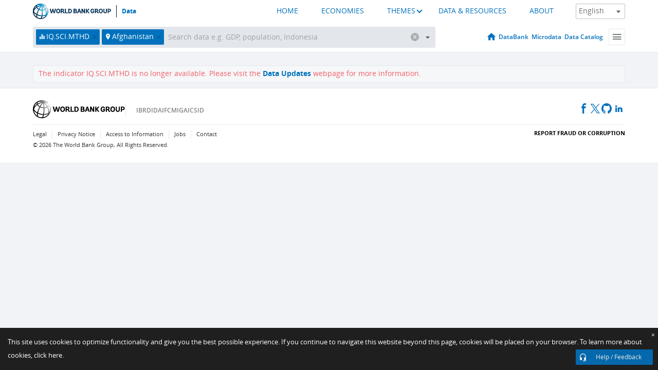

--- FILE ---
content_type: text/html; charset=utf-8
request_url: https://data.worldbank.org/indicator/IQ.SCI.MTHD?locations=AF
body_size: 77178
content:
<!doctype html>
<html data-reactroot="" data-reactid="1" data-react-checksum="636623884"><head data-reactid="2"><meta charset="utf-8" data-reactid="3"/><title data-react-helmet="true" data-reactid="4">undefined - Afghanistan | Data</title><meta content="width=device-width, initial-scale=1, minimal-ui" name="viewport" data-reactid="5"/><meta content="IE=Edge" http-equiv="X-UA-Compatible" data-reactid="6"/><meta data-react-helmet="true" name="description" content="undefined - Afghanistan from The World Bank: Data" data-reactid="7"/><link href="/favicon.ico?v=1.1" rel="shortcut icon" data-reactid="8"/><meta name="google-site-verification" content="ByFDZmo3VoJURCHrA3WHjth6IAISYQEbe20bfzTPCPo" data-reactid="9"/><meta property="og:title" content="World Bank Open Data" data-reactid="10"/><meta property="og:description" content="Free and open access to global development data" data-reactid="11"/><meta property="og:image" content="https://data.worldbank.org/assets/images/logo-wb-header-en.svg" data-reactid="12"/><meta property="og:url" content="https://data.worldbank.org" data-reactid="13"/><meta property="og:site_name" content="World Bank Open Data" data-reactid="14"/><meta name="twitter:title" content="World Bank Open Data" data-reactid="15"/><meta name="twitter:description" content="Free and open access to global development data" data-reactid="16"/><meta name="twitter:image" content="https://data.worldbank.org/assets/images/logo-wb-header-en.svg" data-reactid="17"/><meta property="og:title" content="World Bank Open Data" data-reactid="18"/><meta property="og:description" content="Free and open access to global development data" data-reactid="19"/><meta property="og:image" content="https://data.worldbank.org/assets/images/logo-wb-header-en.svg" data-reactid="20"/><meta property="og:url" content="https://data.worldbank.org" data-reactid="21"/><meta property="og:site_name" content="World Bank Open Data" data-reactid="22"/><meta name="twitter:title" content="World Bank Open Data" data-reactid="23"/><meta name="twitter:description" content="Free and open access to global development data" data-reactid="24"/><meta name="twitter:image" content="https://data.worldbank.org/assets/images/logo-wb-header-en.svg" data-reactid="25"/><meta name="twitter:card" content="@worldbankdata" data-reactid="26"/><meta name="twitter:creator" content="@worldbankdata" data-reactid="27"/><link href="/dist/main-5609719b9db58fc95eb8.css" media="screen, projection" rel="stylesheet" type="text/css" data-reactid="28"/><script data-reactid="29">
  var wbgData = wbgData || {};

  wbgData.page = {
      pageInfo: {
          pageName: "",
          pageCategory: "",
          pageUid: "",
          pageFirstPub: "",
          pageLastMod: "",
          author: "",
          topicTag: "",
          subtopicTag: "",
          contentType: "",
          channel: "",
          webpackage: ""
      },
      sectionInfo: {
          siteSection: "",
          subsectionP2: "",
          subsectionP3: "",
          subsectionP4: "",
          subsectionP5: "",
      }
  }
  wbgData.site = {
      pageLoad: "N",
      siteInfo: {
          siteLanguage: "",
          siteCountry: "",
          siteEnv: "",
          siteType: "datamain",
          siteRegion: "",
          userIpaddressType: "",
      },
      techInfo: {
          cmsType: "",
          bussVPUnit: "",
          bussUnit: "",
          bussUserGroup: "",
          bussAgency: "",
      },
  }
</script><script src="https://assets.adobedtm.com/223f6e2cf7c9/3eb6c9b72a93/launch-7bc0cdc67098.min.js" async="" data-reactid="30"></script><link data-react-helmet="true" rel="canonical" href="https://data.worldbank.org/indicator/IQ.SCI.MTHD?locations=AF" data-reactid="31"/><link data-react-helmet="true" rel="alternate" href="https://datos.bancomundial.org/indicador/IQ.SCI.MTHD?locations=AF" hreflang="es" data-reactid="32"/><link data-react-helmet="true" rel="alternate" href="https://donnees.banquemondiale.org/indicateur/IQ.SCI.MTHD?locations=AF" hreflang="fr" data-reactid="33"/><link data-react-helmet="true" rel="alternate" href="https://data.albankaldawli.org/indicator/IQ.SCI.MTHD?locations=AF" hreflang="ar" data-reactid="34"/><link data-react-helmet="true" rel="alternate" href="https://data.worldbank.org.cn/indicator/IQ.SCI.MTHD?locations=AF" hreflang="zh" data-reactid="35"/></head><body data-reactid="36"><span style="padding-top:15px;" data-reactid="37"><!--[if lte IE 9]><p>It seems you are using an older browser. This site is optimized for modern browsers. Please upgrade to a modern browser for the best experience.<![endif]--></span><div id="app" data-reactid="38"><div class="" data-reactroot="" data-reactid="1" data-react-checksum="1233268044"><div data-reactid="2"><div class="" data-reactid="3"><div class="" style="opacity:1;-webkit-transition:0.4s opacity;transition:0.4s opacity;-webkit-transition-delay:0s;transition-delay:0s;" data-reactid="4"><div class="" style="display:none;position:fixed;top:0;left:0;width:40%;max-width:100% !important;height:2px;box-shadow:1px 1px 1px rgba(0,0,0,0.4);border-radius:0 1px 1px 0;-webkit-transition:0.4s width, 0.4s background-color;transition:0.4s width, 0.4s background-color;background-color:#0071BC;" data-reactid="5"></div></div><header class="border-bottom" id="header" data-reactid="6"><div class="wrapper" data-reactid="7"><div data-reactid="8"><a class="logo" href="http://www.worldbank.org" target="_blank" data-reactid="9"><img alt="The World Bank" src="/assets/images/logo-wb-header-en.svg" data-reactid="10"/></a><a class="datalink" href="/" data-reactid="11">Data</a></div><div class="tail-container" data-reactid="12"><div class="tab-switcher-container" data-reactid="13"><div class="tab-switcher-item-container " data-reactid="14"><a href="/" data-reactid="15">HOME</a></div><div class="tab-switcher-item-container " data-reactid="16"><a href="https://data360.worldbank.org/en/economies" target="_blank" rel="noopener noreferrer" data-reactid="17">ECONOMIES</a></div><div class="tab-switcher-item-container " data-reactid="18"><a class="tab-switcher-1 tab-switcher-themes " href="#" data-reactid="19">THEMES</a></div><div class="tab-switcher-item-container " data-reactid="20"><a href="https://data360.worldbank.org/en/search" target="_blank" rel="noopener noreferrer" data-reactid="21">DATA &amp; RESOURCES</a></div><div class="tab-switcher-item-container " data-reactid="22"><a href="https://data360.worldbank.org/en/about" target="_blank" rel="noopener noreferrer" data-reactid="23">ABOUT</a></div></div><select class="dropdown" data-reactid="24"><option value="https://data.worldbank.org/indicator/IQ.SCI.MTHD?locations=AF" data-reactid="25">English</option><option value="https://datos.bancomundial.org/indicador/IQ.SCI.MTHD?locations=AF" data-reactid="26">Español</option><option value="https://donnees.banquemondiale.org/indicateur/IQ.SCI.MTHD?locations=AF" data-reactid="27">Français</option><option value="https://data.albankaldawli.org/indicator/IQ.SCI.MTHD?locations=AF" data-reactid="28">العربية</option><option value="https://data.worldbank.org.cn/indicator/IQ.SCI.MTHD?locations=AF" data-reactid="29">中文</option></select></div></div></header><div data-reactid="30"><nav id="nav" class="" data-reactid="31"><div class="wrapper" data-reactid="32"><div class="search" data-reactid="33"><div class="multiSelector-container " data-reactid="34"><div class="search-bar multiSelector " data-reactid="35"><div class="selector-box" data-reactid="36"><div class="scroll-box" data-reactid="37"><span class="indicator" data-reactid="38"><!-- react-text: 39 -->IQ.SCI.MTHD<!-- /react-text --><button data-reactid="40"></button></span><span class="location" data-reactid="41"><!-- react-text: 42 -->Afghanistan<!-- /react-text --><button data-reactid="43"></button></span><input type="text" autocapitalize="off" autocomplete="off" autocorrect="off" id="selector" placeholder="Search data e.g. GDP, population, Indonesia" spellcheck="false" tabindex="0" value="" class="" data-reactid="44"/></div></div><button class="clear" data-reactid="45"></button><button class="" data-reactid="46"></button><div class="dropdownBox " data-reactid="47"><div class="control" data-reactid="48"><button class="close button secondary" data-reactid="49">Close</button></div><p data-reactid="50"><span data-reactid="51">Browse World Development Indicators by</span><a class="country" href="/country" data-reactid="52"><span data-reactid="53">Country</span></a><span data-reactid="54">or</span><a href="/indicator" data-reactid="55"><span data-reactid="56">Indicator</span></a></p></div></div></div></div><nav class="links" data-reactid="57"><a class="nav-item datapage" href="/" data-reactid="58"></a><a class="nav-item" href="http://databank.worldbank.org/data/home.aspx" target="false" data-reactid="59">DataBank</a><a class="nav-item" href="http://microdata.worldbank.org/index.php/home" target="false" data-reactid="60">Microdata</a><a class="nav-item" href="https://datacatalog.worldbank.org" target="_self" data-reactid="61">Data Catalog</a><div class="megamenu" data-reactid="62"><button class="menu" id="navBarMenu" data-reactid="63"><span data-reactid="64">Menu</span></button><div class="menuContainer" data-reactid="65"><div class="box" data-reactid="66"><ul class="featured" data-reactid="67"><li data-reactid="68"><a href="http://microdata.worldbank.org/index.php/home" target="_blank" data-reactid="69">Microdata</a></li><li data-reactid="70"><a href="http://datacatalog.worldbank.org" target="_blank" data-reactid="71">Data Catalog</a></li><li data-reactid="72"><a href="http://databank.worldbank.org/data/home.aspx" target="_blank" data-reactid="73"><span data-reactid="74">DataBank</span></a></li></ul><div class="wrapper " data-reactid="75"><div class="dropdownBox" data-reactid="76"><span data-reactid="77">Browse World Development Indicators by</span><a class="country" href="/country" data-reactid="78"><span data-reactid="79">Country</span></a><a href="/indicator" data-reactid="80"><span data-reactid="81">Indicator</span></a></div><div class="colGroup" data-reactid="82"><ul class="col" data-reactid="83"><li class="hasItem" data-reactid="84"><a href="/about" data-reactid="85">About Us</a><ul data-reactid="86"><li data-reactid="87"><a href="/about/get-started" data-reactid="88">Get Started</a></li><li data-reactid="89"><a href="/about/faq" data-reactid="90">FAQ</a></li><li data-reactid="91"><a href="http://datahelpdesk.worldbank.org" data-reactid="92">Help Desk</a></li><li data-reactid="93"><a href="/about/contact" data-reactid="94">Contact</a></li></ul></li></ul><ul class="col" data-reactid="95"><li class="hasItem" data-reactid="96"><a href="/about/data-programs" data-reactid="97">Data Programs</a><ul data-reactid="98"><li data-reactid="99"><a href="/about/data-programs#statcap" data-reactid="100">Improving Statistical Capacity</a></li><li data-reactid="101"><a href="https://www.worldbank.org/en/programs/global-data-facility" data-reactid="102">Global Data Facility</a></li><li data-reactid="103"><a href="/about/data-programs#icp" data-reactid="104">International Comparison Program &amp; Purchasing Power Parity</a></li><li data-reactid="105"><a href="/about/data-programs#ihsn" data-reactid="106">International Household Survey Network (IHSN)</a></li><li data-reactid="107"><a href="/about/data-programs#jedh" data-reactid="108">Joint External Debt Hub</a></li><li data-reactid="109"><a href="/about/data-programs#ogd-toolkit" data-reactid="110">Open Data Toolkit</a></li><li data-reactid="111"><a href="/about/data-programs#qeds" data-reactid="112">Quarterly External Debt Statistics</a></li></ul></li></ul><ul class="col" data-reactid="113"><li class="hasItem" data-reactid="114"><a href="/products" data-reactid="115">Products</a><ul data-reactid="116"><li data-reactid="117"><a href="http://datatopics.worldbank.org/world-development-indicators" data-reactid="118">World Development Indicators</a></li><li data-reactid="119"><a href="https://www.worldbank.org/en/programs/debt-statistics/ids/products" data-reactid="120">International Debt Statistics</a></li><li data-reactid="121"><a href="/products/data-books" data-reactid="122">Other Books and Reports</a></li><li data-reactid="123"><a href="https://datahelpdesk.worldbank.org/knowledgebase/articles/906519" data-reactid="124">Country &amp; Lending Groups</a></li><li data-reactid="125"><a href="/products/tools" data-reactid="126">Data Portals and Tools</a></li></ul></li></ul><ul class="col" data-reactid="127"><li data-reactid="128"><a href="http://datatopics.worldbank.org/sdgs" data-reactid="129">Development Goals</a></li><li data-reactid="130"><a href="/summary-terms-of-use" data-reactid="131">Terms of Use</a></li><li data-reactid="132"><a href="https://datahelpdesk.worldbank.org/knowledgebase/articles/889386" data-reactid="133">For Developers</a></li></ul></div></div></div></div></div></nav></div></nav></div><div class="wrapper" id="main" data-reactid="134"><!-- react-text: 135 --><!-- /react-text --><!-- react-empty: 136 --><article class="card indicator" id="mainChart" data-reactid="137"><span data-reactid="138"></span><div class="cardheader" data-reactid="139"><a href="/indicator/IQ.SCI.MTHD" data-reactid="140"><h1 data-reactid="141">undefined - Afghanistan</h1></a><!-- react-text: 142 --><!-- /react-text --></div><section class="body" data-reactid="143"><nav class="tabs" data-reactid="144"><div class="tab-item" data-reactid="145"><a class="active" data-reactid="146"><span data-reactid="147">Line</span></a><a class="" data-reactid="148"><span data-reactid="149">Bar</span></a><a data-reactid="150"><span data-reactid="151">Map</span></a></div><div class="buttons" data-reactid="152"><span style="position:relative;z-index:4;" data-reactid="153"><button class="button secondary more" id="ContextualDropdown" data-reactid="154"><span data-reactid="155">Also Show</span></button><ul class="ContextualDropdownBox" style="display:none;" data-reactid="156"><li class="selected" id="default" data-reactid="157">None</li><li class="" id="aggregate" data-reactid="158">Aggregates</li><li class="" id="region" data-reactid="159">Same region</li><li class="" id="similar" data-reactid="160">Similar values</li><li class="" id="max" data-reactid="161">Highest values</li><li class="" id="min" data-reactid="162">Lowest values</li></ul></span><button class="button secondary share" style="display:inline-block;" data-reactid="163"><span data-reactid="164">Share</span></button><button class="button secondary openinnew" data-reactid="165"><span data-reactid="166">Details</span></button></div></nav><div class="view chart" data-reactid="167"><div class="label" data-reactid="168"><label data-reactid="169"><span data-reactid="170">Label</span></label><input type="checkbox" checked="" data-reactid="171"/></div><img class="placeholder" src="/assets/images/placeholder.png" data-reactid="172"/><div class="d3-chart spinning" data-reactid="173"></div></div><footer class="controls" data-reactid="174"><div data-reactid="175"><div class="show-desktop" data-reactid="176"><span class="range year" data-reactid="177"><p data-reactid="178"><b data-reactid="179">2004</b><!-- react-text: 180 --> - <!-- /react-text --><b data-reactid="181">2020</b></p><div style="position:relative;" class="newSlider" data-reactid="182"><div class="bar bar-0" style="position:absolute;will-change:;left:0;right:0;" data-reactid="183"></div><div class="bar bar-1" style="position:absolute;will-change:;left:0;right:0;" data-reactid="184"></div><div class="bar bar-2" style="position:absolute;will-change:;left:0;right:0;" data-reactid="185"></div><div class="handle handle-0 " style="position:absolute;will-change:;z-index:1;left:0px;" data-reactid="186"></div><div class="handle handle-1 " style="position:absolute;will-change:;z-index:2;left:0px;" data-reactid="187"></div></div></span></div><div class="hide-desktop" data-reactid="188"><div data-reactid="189"><span class="select year" data-reactid="190"><select data-reactid="191"><option value="2020" data-reactid="192">2020</option><option value="2019" data-reactid="193">2019</option><option value="2018" data-reactid="194">2018</option><option value="2017" data-reactid="195">2017</option><option value="2016" data-reactid="196">2016</option><option value="2015" data-reactid="197">2015</option><option value="2014" data-reactid="198">2014</option><option value="2013" data-reactid="199">2013</option><option value="2012" data-reactid="200">2012</option><option value="2011" data-reactid="201">2011</option><option value="2010" data-reactid="202">2010</option><option value="2009" data-reactid="203">2009</option><option value="2008" data-reactid="204">2008</option><option value="2007" data-reactid="205">2007</option><option value="2006" data-reactid="206">2006</option><option value="2005" data-reactid="207">2005</option><option selected="" value="2004" data-reactid="208">2004</option></select></span><span class="select year" data-reactid="209"><select data-reactid="210"><option selected="" value="2020" data-reactid="211">2020</option><option value="2019" data-reactid="212">2019</option><option value="2018" data-reactid="213">2018</option><option value="2017" data-reactid="214">2017</option><option value="2016" data-reactid="215">2016</option><option value="2015" data-reactid="216">2015</option><option value="2014" data-reactid="217">2014</option><option value="2013" data-reactid="218">2013</option><option value="2012" data-reactid="219">2012</option><option value="2011" data-reactid="220">2011</option><option value="2010" data-reactid="221">2010</option><option value="2009" data-reactid="222">2009</option><option value="2008" data-reactid="223">2008</option><option value="2007" data-reactid="224">2007</option><option value="2006" data-reactid="225">2006</option><option value="2005" data-reactid="226">2005</option><option value="2004" data-reactid="227">2004</option></select></span></div></div></div></footer></section><aside class="sidebar" data-reactid="228"><div data-reactid="229"><div class="featured-indicators" data-reactid="230"><ul class="chart-list" data-reactid="231"></ul></div><div class="buttonGroup" data-reactid="232"><div class="btn-item download" data-reactid="233"><h4 data-reactid="234"><span data-reactid="235">Download</span></h4><p data-reactid="236"><a href="https://api.worldbank.org/v2/en/indicator/IQ.SCI.MTHD?downloadformat=csv" data-reactid="237">CSV</a><a href="https://api.worldbank.org/v2/en/indicator/IQ.SCI.MTHD?downloadformat=xml" data-reactid="238">XML</a><a href="https://api.worldbank.org/v2/en/indicator/IQ.SCI.MTHD?downloadformat=excel" data-reactid="239">EXCEL</a></p></div><a class="btn-item databank" href="http://databank.worldbank.org/data/reports.aspx?source=2&amp;series=IQ.SCI.MTHD&amp;country=AFG" target="_blank" data-reactid="240"><h4 data-reactid="241"><span data-reactid="242">DataBank</span></h4><p data-reactid="243"><span data-reactid="244">Explore Our DataBank</span></p></a></div></div><a class="btn-item icon-library" href="http://datatopics.worldbank.org/statisticalcapacity" target="_blank" data-reactid="245"><h4 data-reactid="246">Statistical Capacity Dashboard</h4><p data-reactid="247"></p></a></aside></article><div data-reactid="248"><span data-reactid="249"><article class="details card" data-reactid="250"><h2 data-reactid="251">Selected Countries and Economies</h2><div data-reactid="252"><div data-reactid="253"><!-- react-text: 254 --><!-- /react-text --><section class="body" data-reactid="255"><div class="infinite" data-reactid="256"><div class="item title" data-reactid="257"><div class="th country ascendant" data-reactid="258"><span data-reactid="259">Country</span></div><div class="th most_recent_year" data-customlink="ss:body content" data-reactid="260"><span data-reactid="261">Most Recent Year</span></div><div class="th most_recent_value" data-customlink="ss:body content" data-reactid="262"><span data-reactid="263">Most Recent Value</span></div><div class="th sparkline" data-reactid="264"></div></div></div></section></div></div></article><article class="details card" data-reactid="265"><h2 data-reactid="266">All Countries and Economies</h2><div data-reactid="267"><div data-reactid="268"><!-- react-text: 269 --><!-- /react-text --><section class="body" data-reactid="270"><div class="infinite" data-reactid="271"><div class="item title" data-reactid="272"><div class="th country ascendant" data-reactid="273"><span data-reactid="274">Country</span></div><div class="th most_recent_year" data-customlink="ss:body content" data-reactid="275"><span data-reactid="276">Most Recent Year</span></div><div class="th most_recent_value" data-customlink="ss:body content" data-reactid="277"><span data-reactid="278">Most Recent Value</span></div><div class="th sparkline" data-reactid="279"></div></div></div></section></div></div></article></span></div></div><div id="hf_footer_wrapper" data-reactid="280"><div class="right-bottom" data-reactid="281"><a class="help-improve" href="http://goo.gl/forms/Hw4zfOQufm" target="_blank" data-reactid="282"><span data-reactid="283">Help us improve this site</span></a><button class="fixed-button" data-reactid="284"><span data-reactid="285">Help / Feedback</span></button></div><div class="wrapper" data-reactid="286"><ul class="_bottom" data-reactid="287"><li class="_bottom_logo" data-reactid="288"><a href="http://www.worldbank.org/" target="_blank" data-reactid="289"><img src="/assets/images/logo-wbg-footer-en.svg" alt="The World Bank Working for a World Free of Poverty" data-reactid="290"/></a></li><li class="_ibrd" data-reactid="291"><a href="http://www.worldbank.org/en/about/what-we-do/brief/ibrd" target="_blank" data-reactid="292">IBRD</a></li><li data-reactid="293"><a href="http://www.worldbank.org/ida" target="_blank" data-reactid="294">IDA</a></li><li data-reactid="295"><a href="http://www.ifc.org" target="_blank" data-reactid="296">IFC</a></li><li data-reactid="297"><a href="http://www.miga.org" target="_blank" data-reactid="298">MIGA</a></li><li data-reactid="299"><a href="http://icsid.worldbank.org" target="_blank" data-reactid="300">ICSID</a></li><li class="_bottom_social" data-reactid="301"><div class="social-container" data-reactid="302"><a href="https://www.facebook.com/worldbank/" data-reactid="303"><img alt="World Bank Facebook" src="/media/social/facebook.svg" data-reactid="304"/></a><a href="https://x.com/worldbankdata" data-reactid="305"><img alt="World Bank Twitter" src="/media/social/twitter.svg" data-reactid="306"/></a><a href="https://github.com/worldbank" data-reactid="307"><img alt="World Bank Github" src="/media/social/github.svg" data-reactid="308"/></a><a href="https://www.linkedin.com/showcase/world-bank-development-economics/posts/?feedView=all" data-reactid="309"><img alt="World Bank Linkedin" src="/media/social/linkedin.svg" data-reactid="310"/></a></div></li></ul><div class="_bottom_left" data-reactid="311"><ul data-reactid="312"><li data-reactid="313"><a href="http://www.worldbank.org/en/about/legal" target="_blank" data-reactid="314">Legal</a></li><li data-reactid="315"><a href="https://www.worldbank.org/en/about/legal/privacy-notice" target="_blank" data-reactid="316">Privacy Notice</a></li><li data-reactid="317"><a href="http://www.worldbank.org/en/access-to-information" target="_blank" data-reactid="318">Access to Information</a></li><li data-reactid="319"><a href="http://www.worldbank.org/jobs" target="_blank" data-reactid="320">Jobs</a></li><li class="_last" data-reactid="321"><a href="http://www.worldbank.org/contacts" target="_blank" data-reactid="322">Contact</a></li></ul><div class="_copyright" data-reactid="323"><!-- react-text: 324 -->© <!-- /react-text --><!-- react-text: 325 -->2026<!-- /react-text --><!-- react-text: 326 --> The World Bank Group, All Rights Reserved.<!-- /react-text --></div></div><div class="_bottom_right" data-reactid="327"><a href="http://www.worldbank.org/fraudandcorruption?clear" target="_blank" data-reactid="328"><div data-reactid="329">REPORT FRAUD OR CORRUPTION</div></a></div></div><div class="privacy-widget hide" data-reactid="330"><p data-reactid="331"><!-- react-text: 332 -->This site uses cookies to optimize functionality and give you the best possible experience. If you continue to navigate this website beyond this page, cookies will be placed on your browser. To learn more about cookies, <!-- /react-text --><!-- react-text: 333 --> <!-- /react-text --><a href="https://www.worldbank.org/en/about/legal/privacy-notice" rel="noreferrer noopener" target="_blank" data-reactid="334">click here.</a></p><button aria-label="Close" class="close accept-consent" tabindex="0" type="button" data-reactid="335"><span aria-hidden="true" data-reactid="336">×</span></button></div></div></div></div></div></div><script data-reactid="39">window.__data=["^ ","cache",["^ ","banner",["^ ","$type","atom","value",["^ ","fr","<div id=\"wb_banner\"><span class=\"wb_banner_text\">COVID-19 : Comment le Groupe de la Banque mondiale aide-t-il les pays à faire face à la pandémie ?  <a class=\"btn-schedule\" href=\"https://www.banquemondiale.org/fr/who-we-are/news/coronavirus-covid19?intcid=wbw_xpl_banner_fr_ext_Covid19\">Suivez notre actualité</a></p>\r\n</span><span class=\"wb_banner_descr\"></span><input type=\"button\" value=\"Close\" onclick=\"wb_close();\" /></div>","en","<div id=\"wb_banner\"><span class=\"wb_banner_text\"><p>Learn how the World Bank Group is helping countries with COVID-19 (coronavirus). <a class=\"btn-schedule\" href=\"https://www.worldbank.org/en/who-we-are/news/coronavirus-covid19?intcid=wbw_xpl_banner_en_ext_Covid19\">Find Out </a></p></span><span class=\"wb_banner_descr\"></span><input type=\"button\" value=\"Close\" onclick=\"wb_close();\" /></div>","pt",null,"ar","<div id=\"wb_banner\"><span class=\"wb_banner_text\"><p>تعرّف كيف تدعم مجموعة البنك الدولي البلدان المتأثرة بتفشِّي فيروس كورونا (COVID-19). <a class=\"btn-schedule\" href=\"https://www.albankaldawli.org/ar/who-we-are/news/coronavirus-covid19?intcid=wbw_xpl_banner_ar_ext_Covid19\"> للمزيد  </a></p>\r\n</span><span class=\"wb_banner_descr\"></span><input type=\"button\" value=\"Close\" onclick=\"wb_close();\" /></div>","display",true,"es","<div id=\"wb_banner\"><span class=\"wb_banner_text\"><p>Coronavirus: La respuesta del Grupo Banco Mundial ante la emergencia mundial de hacer frente a la pandemia. <a class=\"btn-schedule\" href=\"https://www.bancomundial.org/es/who-we-are/news/coronavirus-covid19?intcid=wbw_xpl_banner_es_ext_Covid19\">Sepa más</a></p></span><span class=\"wb_banner_descr\"></span><input type=\"button\" value=\"Close\" onclick=\"wb_close();\" /></div>"]],"lists",["^ ","countries",["^ ","en",["^ ","^2","atom","^3",[["^ ","en",["^ ","name","Bangladesh"],"^7","Bangladesh","locationType","country","id","BD"],["^ ","en",["^ ","^7","Belgium"],"^7","Belgium","^8","country","id","BE"],["^ ","en",["^ ","^7","Burkina Faso"],"^7","Burkina Faso","^8","country","id","BF"],["^ ","en",["^ ","^7","Bulgaria"],"^7","Bulgaria","^8","country","id","BG"],["^ ","en",["^ ","^7","Venezuela, RB"],"^7","Venezuela, RB","^8","country","id","VE"],["^ ","en",["^ ","^7","Bosnia and Herzegovina"],"^7","Bosnia and Herzegovina","^8","country","id","BA"],["^ ","en",["^ ","^7","Barbados"],"^7","Barbados","^8","country","id","BB"],["^ ","en",["^ ","^7","Bermuda"],"^7","Bermuda","^8","country","id","BM"],["^ ","en",["^ ","^7","Brunei Darussalam"],"^7","Brunei Darussalam","^8","country","id","BN"],["^ ","en",["^ ","^7","Bolivia"],"^7","Bolivia","^8","country","id","BO"],["^ ","en",["^ ","^7","Bahrain"],"^7","Bahrain","^8","country","id","BH"],["^ ","en",["^ ","^7","Burundi"],"^7","Burundi","^8","country","id","BI"],["^ ","en",["^ ","^7","Benin"],"^7","Benin","^8","country","id","BJ"],["^ ","en",["^ ","^7","Bhutan"],"^7","Bhutan","^8","country","id","BT"],["^ ","en",["^ ","^7","Jamaica"],"^7","Jamaica","^8","country","id","JM"],["^ ","en",["^ ","^7","Botswana"],"^7","Botswana","^8","country","id","BW"],["^ ","en",["^ ","^7","Samoa"],"^7","Samoa","^8","country","id","WS"],["^ ","en",["^ ","^7","Brazil"],"^7","Brazil","^8","country","id","BR"],["^ ","en",["^ ","^7","Bahamas, The"],"^7","Bahamas, The","^8","country","id","BS"],["^ ","^8","region","en",["^ ","^7","Sub-Saharan Africa excluding South Africa and Nigeria"],"id","A5","^7","Sub-Saharan Africa excluding South Africa and Nigeria"],["^ ","en",["^ ","^7","Channel Islands"],"^7","Channel Islands","^8","country","id","JG"],["^ ","en",["^ ","^7","Belarus"],"^7","Belarus","^8","country","id","BY"],["^ ","en",["^ ","^7","Belize"],"^7","Belize","^8","country","id","BZ"],["^ ","en",["^ ","^7","Russian Federation"],"^7","Russian Federation","^8","country","id","RU"],["^ ","en",["^ ","^7","Rwanda"],"^7","Rwanda","^8","country","id","RW"],["^ ","en",["^ ","^7","Serbia"],"^7","Serbia","^8","country","id","RS"],["^ ","en",["^ ","^7","Kenya"],"^7","Kenya","^8","country","id","KE"],["^ ","en",["^ ","^7","Lithuania"],"^7","Lithuania","^8","country","id","LT"],["^ ","en",["^ ","^7","Mozambique"],"^7","Mozambique","^8","country","id","MZ"],["^ ","en",["^ ","^7","Luxembourg"],"^7","Luxembourg","^8","country","id","LU"],["^ ","en",["^ ","^7","Cuba"],"^7","Cuba","^8","country","id","CU"],["^ ","en",["^ ","^7","Post-demographic dividend"],"^7","Post-demographic dividend","^8","demodividend","id","V4"],["^ ","en",["^ ","^7","Romania"],"^7","Romania","^8","country","id","RO"],["^ ","^8","region","en",["^ ","^7","Sub-Saharan Africa excluding South Africa"],"id","A4","^7","Sub-Saharan Africa excluding South Africa"],["^ ","en",["^ ","^7","Guinea-Bissau"],"^7","Guinea-Bissau","^8","country","id","GW"],["^ ","en",["^ ","^7","Guam"],"^7","Guam","^8","country","id","GU"],["^ ","en",["^ ","^7","Guatemala"],"^7","Guatemala","^8","country","id","GT"],["^ ","en",["^ ","^7","Greece"],"^7","Greece","^8","country","id","GR"],["^ ","en",["^ ","^7","Equatorial Guinea"],"^7","Equatorial Guinea","^8","country","id","GQ"],["^ ","en",["^ ","^7","Eswatini"],"^7","Eswatini","^8","country","id","SZ"],["^ ","en",["^ ","^7","Japan"],"^7","Japan","^8","country","id","JP"],["^ ","en",["^ ","^7","Guyana"],"^7","Guyana","^8","country","id","GY"],["^ ","en",["^ ","^7","Georgia"],"^7","Georgia","^8","country","id","GE"],["^ ","en",["^ ","^7","Grenada"],"^7","Grenada","^8","country","id","GD"],["^ ","en",["^ ","^7","United Kingdom"],"^7","United Kingdom","^8","country","id","GB"],["^ ","en",["^ ","^7","Gabon"],"^7","Gabon","^8","country","id","GA"],["^ ","en",["^ ","^7","El Salvador"],"^7","El Salvador","^8","country","id","SV"],["^ ","en",["^ ","^7","Viet Nam"],"^7","Viet Nam","^8","country","id","VN"],["^ ","en",["^ ","^7","Guinea"],"^7","Guinea","^8","country","id","GN"],["^ ","en",["^ ","^7","Gambia, The"],"^7","Gambia, The","^8","country","id","GM"],["^ ","en",["^ ","^7","Greenland"],"^7","Greenland","^8","country","id","GL"],["^ ","en",["^ ","^7","Gibraltar"],"^7","Gibraltar","^8","country","id","GI"],["^ ","en",["^ ","^7","Ghana"],"^7","Ghana","^8","country","id","GH"],["^ ","en",["^ ","^7","Oman"],"^7","Oman","^8","country","id","OM"],["^ ","en",["^ ","^7","Tunisia"],"^7","Tunisia","^8","country","id","TN"],["^ ","en",["^ ","^7","OECD members"],"^7","OECD members","^8","region","id","OE"],["^ ","en",["^ ","^7","Uruguay"],"^7","Uruguay","^8","country","id","UY"],["^ ","en",["^ ","^7","Central Europe and the Baltics"],"^7","Central Europe and the Baltics","^8","region","id","B8"],["^ ","en",["^ ","^7","Tonga"],"^7","Tonga","^8","country","id","TO"],["^ ","en",["^ ","^7","Croatia"],"^7","Croatia","^8","country","id","HR"],["^ ","en",["^ ","^7","Haiti"],"^7","Haiti","^8","country","id","HT"],["^ ","en",["^ ","^7","Hungary"],"^7","Hungary","^8","country","id","HU"],["^ ","en",["^ ","^7","Hong Kong SAR, China"],"^7","Hong Kong SAR, China","^8","country","id","HK"],["^ ","en",["^ ","^7","Upper middle income"],"id","XT","^7","Upper middle income","^8","income_level"],["^ ","en",["^ ","^7","Honduras"],"^7","Honduras","^8","country","id","HN"],["^ ","^8","region","en",["^ ","^7","North Africa"],"id","M2","^7","North Africa"],["^ ","en",["^ ","^7","Turkmenistan"],"^7","Turkmenistan","^8","country","id","TM"],["^ ","en",["^ ","^7","Timor-Leste"],"^7","Timor-Leste","^8","country","id","TL"],["^ ","en",["^ ","^7","Puerto Rico (US)"],"^7","Puerto Rico (US)","^8","country","id","PR"],["^ ","en",["^ ","^7","West Bank and Gaza"],"^7","West Bank and Gaza","^8","country","id","PS"],["^ ","en",["^ ","^7","Palau"],"^7","Palau","^8","country","id","PW"],["^ ","en",["^ ","^7","Portugal"],"^7","Portugal","^8","country","id","PT"],["^ ","en",["^ ","^7","Paraguay"],"^7","Paraguay","^8","country","id","PY"],["^ ","en",["^ ","^7","Slovenia"],"^7","Slovenia","^8","country","id","SI"],["^ ","en",["^ ","^7","Panama"],"^7","Panama","^8","country","id","PA"],["^ ","en",["^ ","^7","French Polynesia"],"^7","French Polynesia","^8","country","id","PF"],["^ ","en",["^ ","^7","Papua New Guinea"],"^7","Papua New Guinea","^8","country","id","PG"],["^ ","en",["^ ","^7","Zimbabwe"],"^7","Zimbabwe","^8","country","id","ZW"],["^ ","en",["^ ","^7","Peru"],"^7","Peru","^8","country","id","PE"],["^ ","en",["^ ","^7","East Asia & Pacific"],"id","Z4","^7","East Asia & Pacific","^8","region"],["^ ","en",["^ ","^7","Pakistan"],"^7","Pakistan","^8","country","id","PK"],["^ ","en",["^ ","^7","Philippines"],"^7","Philippines","^8","country","id","PH"],["^ ","en",["^ ","^7","Europe & Central Asia"],"id","Z7","^7","Europe & Central Asia","^8","region"],["^ ","en",["^ ","^7","Sub-Saharan Africa (excluding high income)"],"id","ZF","^7","Sub-Saharan Africa (excluding high income)","^8","region"],["^ ","en",["^ ","^7","Poland"],"^7","Poland","^8","country","id","PL"],["^ ","en",["^ ","^7","Zambia"],"^7","Zambia","^8","country","id","ZM"],["^ ","^8","region","en",["^ ","^7","Africa Eastern and Southern"],"id","ZH","^7","Africa Eastern and Southern"],["^ ","^8","region","en",["^ ","^7","Africa Western and Central"],"id","ZI","^7","Africa Western and Central"],["^ ","en",["^ ","^7","Latin America & Caribbean"],"id","ZJ","^7","Latin America & Caribbean","^8","region"],["^ ","en",["^ ","^7","Estonia"],"^7","Estonia","^8","country","id","EE"],["^ ","en",["^ ","^7","Egypt, Arab Rep."],"^7","Egypt, Arab Rep.","^8","country","id","EG"],["^ ","en",["^ ","^7","Sub-Saharan Africa"],"id","ZG","^7","Sub-Saharan Africa","^8","region"],["^ ","en",["^ ","^7","South Africa"],"^7","South Africa","^8","country","id","ZA"],["^ ","en",["^ ","^7","Ecuador"],"^7","Ecuador","^8","country","id","EC"],["^ ","en",["^ ","^7","Italy"],"^7","Italy","^8","country","id","IT"],["^ ","en",["^ ","^7","Seychelles"],"^7","Seychelles","^8","country","id","SC"],["^ ","en",["^ ","^7","Least developed countries: UN classification"],"^7","Least developed countries: UN classification","^8","region","id","XL"],["^ ","en",["^ ","^7","Solomon Islands"],"^7","Solomon Islands","^8","country","id","SB"],["^ ","en",["^ ","^7","European Union"],"^7","European Union","^8","region","id","EU"],["^ ","en",["^ ","^7","Ethiopia"],"^7","Ethiopia","^8","country","id","ET"],["^ ","en",["^ ","^7","Somalia, Fed. Rep."],"^7","Somalia, Fed. Rep.","^8","country","id","SO"],["^ ","en",["^ ","^7","Tajikistan"],"^7","Tajikistan","^8","country","id","TJ"],["^ ","en",["^ ","^7","Middle East, North Africa, Afghanistan & Pakistan"],"id","ZQ","^7","Middle East, North Africa, Afghanistan & Pakistan","^8","region"],["^ ","en",["^ ","^7","Spain"],"^7","Spain","^8","country","id","ES"],["^ ","en",["^ ","^7","Eritrea"],"^7","Eritrea","^8","country","id","ER"],["^ ","en",["^ ","^7","Montenegro"],"^7","Montenegro","^8","country","id","ME"],["^ ","en",["^ ","^7","Moldova"],"^7","Moldova","^8","country","id","MD"],["^ ","en",["^ ","^7","Madagascar"],"^7","Madagascar","^8","country","id","MG"],["^ ","en",["^ ","^7","St. Martin (French part)"],"^7","St. Martin (French part)","^8","country","id","MF"],["^ ","en",["^ ","^7","Morocco"],"^7","Morocco","^8","country","id","MA"],["^ ","en",["^ ","^7","Monaco"],"^7","Monaco","^8","country","id","MC"],["^ ","en",["^ ","^7","Uzbekistan"],"^7","Uzbekistan","^8","country","id","UZ"],["^ ","en",["^ ","^7","Myanmar"],"^7","Myanmar","^8","country","id","MM"],["^ ","en",["^ ","^7","Mali"],"^7","Mali","^8","country","id","ML"],["^ ","en",["^ ","^7","Macao SAR, China"],"^7","Macao SAR, China","^8","country","id","MO"],["^ ","en",["^ ","^7","Mongolia"],"^7","Mongolia","^8","country","id","MN"],["^ ","en",["^ ","^7","Marshall Islands"],"^7","Marshall Islands","^8","country","id","MH"],["^ ","en",["^ ","^7","North Macedonia"],"^7","North Macedonia","^8","country","id","MK"],["^ ","en",["^ ","^7","Mauritius"],"^7","Mauritius","^8","country","id","MU"],["^ ","en",["^ ","^7","Malta"],"^7","Malta","^8","country","id","MT"],["^ ","en",["^ ","^7","Malawi"],"^7","Malawi","^8","country","id","MW"],["^ ","en",["^ ","^7","Maldives"],"^7","Maldives","^8","country","id","MV"],["^ ","en",["^ ","^7","Northern Mariana Islands"],"^7","Northern Mariana Islands","^8","country","id","MP"],["^ ","en",["^ ","^7","Mauritania"],"^7","Mauritania","^8","country","id","MR"],["^ ","en",["^ ","^7","Isle of Man"],"^7","Isle of Man","^8","country","id","IM"],["^ ","en",["^ ","^7","Uganda"],"^7","Uganda","^8","country","id","UG"],["^ ","en",["^ ","^7","Malaysia"],"^7","Malaysia","^8","country","id","MY"],["^ ","en",["^ ","^7","Mexico"],"^7","Mexico","^8","country","id","MX"],["^ ","en",["^ ","^7","Israel"],"^7","Israel","^8","country","id","IL"],["^ ","en",["^ ","^7","France"],"^7","France","^8","country","id","FR"],["^ ","en",["^ ","^7","World"],"^7","World","^8","region","id","1W"],["^ ","en",["^ ","^7","Caribbean small states"],"^7","Caribbean small states","^8","region","id","S3"],["^ ","en",["^ ","^7","Pacific island small states"],"^7","Pacific island small states","^8","region","id","S2"],["^ ","en",["^ ","^7","Small states"],"^7","Small states","^8","region","id","S1"],["^ ","en",["^ ","^7","South Asia"],"id","8S","^7","South Asia","^8","region"],["^ ","en",["^ ","^7","Other small states"],"^7","Other small states","^8","region","id","S4"],["^ ","en",["^ ","^7","Arab World"],"^7","Arab World","^8","region","id","1A"],["^ ","^8","region","en",["^ ","^7","Resource rich Sub-Saharan Africa countries"],"id","R6","^7","Resource rich Sub-Saharan Africa countries"],["^ ","en",["^ ","^7","Finland"],"^7","Finland","^8","country","id","FI"],["^ ","en",["^ ","^7","Fiji"],"^7","Fiji","^8","country","id","FJ"],["^ ","en",["^ ","^7","Micronesia, Fed. Sts."],"^7","Micronesia, Fed. Sts.","^8","country","id","FM"],["^ ","en",["^ ","^7","Faroe Islands"],"^7","Faroe Islands","^8","country","id","FO"],["^ ","en",["^ ","^7","Nicaragua"],"^7","Nicaragua","^8","country","id","NI"],["^ ","en",["^ ","^7","Azerbaijan"],"^7","Azerbaijan","^8","country","id","AZ"],["^ ","en",["^ ","^7","Netherlands"],"^7","Netherlands","^8","country","id","NL"],["^ ","en",["^ ","^7","Norway"],"^7","Norway","^8","country","id","NO"],["^ ","en",["^ ","^7","Namibia"],"^7","Namibia","^8","country","id","NA"],["^ ","en",["^ ","^7","Vanuatu"],"^7","Vanuatu","^8","country","id","VU"],["^ ","en",["^ ","^7","New Caledonia"],"^7","New Caledonia","^8","country","id","NC"],["^ ","en",["^ ","^7","Niger"],"^7","Niger","^8","country","id","NE"],["^ ","en",["^ ","^7","Nigeria"],"^7","Nigeria","^8","country","id","NG"],["^ ","^8","region","en",["^ ","^7","Sub-Saharan Africa (IFC classification)"],"id","C9","^7","Sub-Saharan Africa (IFC classification)"],["^ ","^8","region","en",["^ ","^7","South Asia (IFC classification)"],"id","C8","^7","South Asia (IFC classification)"],["^ ","en",["^ ","^7","Nepal"],"^7","Nepal","^8","country","id","NP"],["^ ","en",["^ ","^7","Nauru"],"^7","Nauru","^8","country","id","NR"],["^ ","^8","region","en",["^ ","^7","Middle East and North Africa (IFC classification)"],"id","C7","^7","Middle East and North Africa (IFC classification)"],["^ ","^8","region","en",["^ ","^7","Latin America and the Caribbean (IFC classification)"],"id","C6","^7","Latin America and the Caribbean (IFC classification)"],["^ ","^8","region","en",["^ ","^7","Europe and Central Asia (IFC classification)"],"id","C5","^7","Europe and Central Asia (IFC classification)"],["^ ","^8","region","en",["^ ","^7","East Asia and the Pacific (IFC classification)"],"id","C4","^7","East Asia and the Pacific (IFC classification)"],["^ ","en",["^ ","^7","Latin America & Caribbean (excluding high income)"],"id","XJ","^7","Latin America & Caribbean (excluding high income)","^8","region"],["^ ","en",["^ ","^7","Kosovo"],"^7","Kosovo","^8","country","id","XK"],["^ ","en",["^ ","^7","Cote d'Ivoire"],"^7","Cote d'Ivoire","^8","country","id","CI"],["^ ","en",["^ ","^7","Switzerland"],"^7","Switzerland","^8","country","id","CH"],["^ ","en",["^ ","^7","Colombia"],"^7","Colombia","^8","country","id","CO"],["^ ","en",["^ ","^7","China"],"^7","China","^8","country","id","CN"],["^ ","en",["^ ","^7","Cameroon"],"^7","Cameroon","^8","country","id","CM"],["^ ","en",["^ ","^7","Chile"],"^7","Chile","^8","country","id","CL"],["^ ","en",["^ ","^7","Euro area"],"^7","Euro area","^8","region","id","XC"],["^ ","en",["^ ","^7","Canada"],"^7","Canada","^8","country","id","CA"],["^ ","en",["^ ","^7","New Zealand"],"^7","New Zealand","^8","country","id","NZ"],["^ ","en",["^ ","^7","Congo, Rep."],"^7","Congo, Rep.","^8","country","id","CG"],["^ ","en",["^ ","^7","Central African Republic"],"^7","Central African Republic","^8","country","id","CF"],["^ ","en",["^ ","^7","High income"],"id","XD","^7","High income","^8","income_level"],["^ ","en",["^ ","^7","Congo, Dem. Rep."],"^7","Congo, Dem. Rep.","^8","country","id","CD"],["^ ","en",["^ ","^7","Czechia"],"^7","Czechia","^8","country","id","CZ"],["^ ","en",["^ ","^7","Cyprus"],"^7","Cyprus","^8","country","id","CY"],["^ ","en",["^ ","^7","Not classified"],"^7","Not classified","^8","income_level","id","XY"],["^ ","en",["^ ","^7","Costa Rica"],"^7","Costa Rica","^8","country","id","CR"],["^ ","en",["^ ","^7","Middle income"],"id","XP","^7","Middle income","^8","income_level"],["^ ","en",["^ ","^7","Middle East, North Africa, Afghanistan & Pakistan (excluding high income)"],"id","XQ","^7","Middle East, North Africa, Afghanistan & Pakistan (excluding high income)","^8","region"],["^ ","en",["^ ","^7","Curacao"],"^7","Curacao","^8","country","id","CW"],["^ ","en",["^ ","^7","Cabo Verde"],"^7","Cabo Verde","^8","country","id","CV"],["^ ","en",["^ ","^7","North America"],"^7","North America","^8","region","id","XU"],["^ ","en",["^ ","^7","Fragile and conflict affected situations"],"^7","Fragile and conflict affected situations","^8","region","id","F1"],["^ ","en",["^ ","^7","Syrian Arab Republic"],"^7","Syrian Arab Republic","^8","country","id","SY"],["^ ","en",["^ ","^7","Sint Maarten (Dutch part)"],"^7","Sint Maarten (Dutch part)","^8","country","id","SX"],["^ ","en",["^ ","^7","Kyrgyz Republic"],"^7","Kyrgyz Republic","^8","country","id","KG"],["^ ","en",["^ ","^7","South Sudan"],"^7","South Sudan","^8","country","id","SS"],["^ ","en",["^ ","^7","Suriname"],"^7","Suriname","^8","country","id","SR"],["^ ","en",["^ ","^7","Kiribati"],"^7","Kiribati","^8","country","id","KI"],["^ ","en",["^ ","^7","Cambodia"],"^7","Cambodia","^8","country","id","KH"],["^ ","en",["^ ","^7","St. Kitts and Nevis"],"^7","St. Kitts and Nevis","^8","country","id","KN"],["^ ","en",["^ ","^7","Comoros"],"^7","Comoros","^8","country","id","KM"],["^ ","en",["^ ","^7","Sao Tome and Principe"],"^7","Sao Tome and Principe","^8","country","id","ST"],["^ ","en",["^ ","^7","Slovak Republic"],"^7","Slovak Republic","^8","country","id","SK"],["^ ","en",["^ ","^7","Korea, Rep."],"^7","Korea, Rep.","^8","country","id","KR"],["^ ","^8","region","en",["^ ","^7","Middle East (developing only)"],"id","M1","^7","Middle East (developing only)"],["^ ","en",["^ ","^7","Korea, Dem. People's Rep."],"^7","Korea, Dem. People's Rep.","^8","country","id","KP"],["^ ","en",["^ ","^7","Kuwait"],"^7","Kuwait","^8","country","id","KW"],["^ ","en",["^ ","^7","Senegal"],"^7","Senegal","^8","country","id","SN"],["^ ","en",["^ ","^7","San Marino"],"^7","San Marino","^8","country","id","SM"],["^ ","en",["^ ","^7","Sierra Leone"],"^7","Sierra Leone","^8","country","id","SL"],["^ ","^8","region","en",["^ ","^7","Non-resource rich Sub-Saharan Africa countries"],"id","6X","^7","Non-resource rich Sub-Saharan Africa countries"],["^ ","en",["^ ","^7","Kazakhstan"],"^7","Kazakhstan","^8","country","id","KZ"],["^ ","en",["^ ","^7","Cayman Islands"],"^7","Cayman Islands","^8","country","id","KY"],["^ ","en",["^ ","^7","Singapore"],"^7","Singapore","^8","country","id","SG"],["^ ","en",["^ ","^7","Sweden"],"^7","Sweden","^8","country","id","SE"],["^ ","en",["^ ","^7","Sudan"],"^7","Sudan","^8","country","id","SD"],["^ ","en",["^ ","^7","Dominican Republic"],"^7","Dominican Republic","^8","country","id","DO"],["^ ","en",["^ ","^7","Dominica"],"^7","Dominica","^8","country","id","DM"],["^ ","en",["^ ","^7","Djibouti"],"^7","Djibouti","^8","country","id","DJ"],["^ ","en",["^ ","^7","Denmark"],"^7","Denmark","^8","country","id","DK"],["^ ","en",["^ ","^7","British Virgin Islands"],"^7","British Virgin Islands","^8","country","id","VG"],["^ ","en",["^ ","^7","Germany"],"^7","Germany","^8","country","id","DE"],["^ ","en",["^ ","^7","Yemen, Rep."],"^7","Yemen, Rep.","^8","country","id","YE"],["^ ","en",["^ ","^7","IDA blend"],"^7","IDA blend","^8","lending","id","XH"],["^ ","en",["^ ","^7","IDA only"],"^7","IDA only","^8","lending","id","XI"],["^ ","en",["^ ","^7","Algeria"],"^7","Algeria","^8","country","id","DZ"],["^ ","en",["^ ","^7","United States"],"^7","United States","^8","country","id","US"],["^ ","en",["^ ","^7","Lower middle income"],"id","XN","^7","Lower middle income","^8","income_level"],["^ ","en",["^ ","^7","Low & middle income"],"id","XO","^7","Low & middle income","^8","income_level"],["^ ","en",["^ ","^7","Europe & Central Asia (excluding high income)"],"id","7E","^7","Europe & Central Asia (excluding high income)","^8","region"],["^ ","en",["^ ","^7","Lebanon"],"^7","Lebanon","^8","country","id","LB"],["^ ","en",["^ ","^7","St. Lucia"],"^7","St. Lucia","^8","country","id","LC"],["^ ","en",["^ ","^7","Lao PDR"],"^7","Lao PDR","^8","country","id","LA"],["^ ","en",["^ ","^7","Tuvalu"],"^7","Tuvalu","^8","country","id","TV"],["^ ","en",["^ ","^7","Trinidad and Tobago"],"^7","Trinidad and Tobago","^8","country","id","TT"],["^ ","en",["^ ","^7","Low income"],"id","XM","^7","Low income","^8","income_level"],["^ ","en",["^ ","^7","Turkiye"],"^7","Turkiye","^8","country","id","TR"],["^ ","en",["^ ","^7","Sri Lanka"],"^7","Sri Lanka","^8","country","id","LK"],["^ ","en",["^ ","^7","Liechtenstein"],"^7","Liechtenstein","^8","country","id","LI"],["^ ","en",["^ ","^7","Latvia"],"^7","Latvia","^8","country","id","LV"],["^ ","en",["^ ","^7","Pre-demographic dividend"],"^7","Pre-demographic dividend","^8","demodividend","id","V1"],["^ ","en",["^ ","^7","Early-demographic dividend"],"^7","Early-demographic dividend","^8","demodividend","id","V2"],["^ ","en",["^ ","^7","Late-demographic dividend"],"^7","Late-demographic dividend","^8","demodividend","id","V3"],["^ ","en",["^ ","^7","Liberia"],"^7","Liberia","^8","country","id","LR"],["^ ","en",["^ ","^7","Lesotho"],"^7","Lesotho","^8","country","id","LS"],["^ ","en",["^ ","^7","Thailand"],"^7","Thailand","^8","country","id","TH"],["^ ","^8","region","en",["^ ","^7","Africa"],"id","A9","^7","Africa"],["^ ","en",["^ ","^7","Togo"],"^7","Togo","^8","country","id","TG"],["^ ","en",["^ ","^7","Chad"],"^7","Chad","^8","country","id","TD"],["^ ","en",["^ ","^7","Turks and Caicos Islands"],"^7","Turks and Caicos Islands","^8","country","id","TC"],["^ ","en",["^ ","^7","Libya"],"^7","Libya","^8","country","id","LY"],["^ ","en",["^ ","^7","Virgin Islands (U.S.)"],"^7","Virgin Islands (U.S.)","^8","country","id","VI"],["^ ","en",["^ ","^7","St. Vincent and the Grenadines"],"^7","St. Vincent and the Grenadines","^8","country","id","VC"],["^ ","en",["^ ","^7","United Arab Emirates"],"^7","United Arab Emirates","^8","country","id","AE"],["^ ","en",["^ ","^7","Andorra"],"^7","Andorra","^8","country","id","AD"],["^ ","en",["^ ","^7","Antigua and Barbuda"],"^7","Antigua and Barbuda","^8","country","id","AG"],["^ ","en",["^ ","^7","Afghanistan"],"^7","Afghanistan","^8","country","id","AF"],["^ ","en",["^ ","^7","Iraq"],"^7","Iraq","^8","country","id","IQ"],["^ ","en",["^ ","^7","IBRD only"],"^7","IBRD only","^8","lending","id","XF"],["^ ","en",["^ ","^7","Iceland"],"^7","Iceland","^8","country","id","IS"],["^ ","en",["^ ","^7","Iran, Islamic Rep."],"^7","Iran, Islamic Rep.","^8","country","id","IR"],["^ ","en",["^ ","^7","Armenia"],"^7","Armenia","^8","country","id","AM"],["^ ","en",["^ ","^7","Albania"],"^7","Albania","^8","country","id","AL"],["^ ","en",["^ ","^7","Angola"],"^7","Angola","^8","country","id","AO"],["^ ","en",["^ ","^7","American Samoa"],"^7","American Samoa","^8","country","id","AS"],["^ ","en",["^ ","^7","Argentina"],"^7","Argentina","^8","country","id","AR"],["^ ","en",["^ ","^7","Australia"],"^7","Australia","^8","country","id","AU"],["^ ","en",["^ ","^7","Austria"],"^7","Austria","^8","country","id","AT"],["^ ","en",["^ ","^7","Aruba"],"^7","Aruba","^8","country","id","AW"],["^ ","en",["^ ","^7","India"],"^7","India","^8","country","id","IN"],["^ ","en",["^ ","^7","Tanzania"],"^7","Tanzania","^8","country","id","TZ"],["^ ","en",["^ ","^7","East Asia & Pacific (excluding high income)"],"id","4E","^7","East Asia & Pacific (excluding high income)","^8","region"],["^ ","en",["^ ","^7","Ireland"],"^7","Ireland","^8","country","id","IE"],["^ ","en",["^ ","^7","Indonesia"],"^7","Indonesia","^8","country","id","ID"],["^ ","en",["^ ","^7","Jordan"],"^7","Jordan","^8","country","id","JO"],["^ ","en",["^ ","^7","Heavily indebted poor countries (HIPC)"],"id","XE","^7","Heavily indebted poor countries (HIPC)","^8","region"],["^ ","en",["^ ","^7","Ukraine"],"^7","Ukraine","^8","country","id","UA"],["^ ","en",["^ ","^7","Qatar"],"^7","Qatar","^8","country","id","QA"],["^ ","en",["^ ","^7","Saudi Arabia"],"^7","Saudi Arabia","^8","country","id","SA"]]]],"sources",["^ ","en",["^ ","^2","atom","^3",[["^ ","en",["^ ","^7","Doing Business"],"^7","Doing Business","id","1"],["^ ","en",["^ ","^7","World Development Indicators"],"id","2","^7","World Development Indicators"],["^ ","en",["^ ","^7","Worldwide Governance Indicators"],"^7","Worldwide Governance Indicators","id","3"],["^ ","en",["^ ","^7","Subnational Malnutrition Database"],"id","5","^7","Subnational Malnutrition Database"],["^ ","en",["^ ","^7","International Debt Statistics"],"id","6","^7","International Debt Statistics"],["^ ","en",["^ ","^7","Africa Development Indicators"],"^7","Africa Development Indicators","id","11"],["^ ","en",["^ ","^7","Education Statistics"],"^7","Education Statistics","id","12"],["^ ","en",["^ ","^7","Enterprise Surveys"],"^7","Enterprise Surveys","id","13"],["^ ","en",["^ ","^7","Gender Statistics"],"^7","Gender Statistics","id","14"],["^ ","en",["^ ","^7","Global Economic Monitor"],"^7","Global Economic Monitor","id","15"],["^ ","en",["^ ","^7","Health Nutrition and Population Statistics"],"^7","Health Nutrition and Population Statistics","id","16"],["^ ","en",["^ ","^7","IDA Results Measurement System"],"^7","IDA Results Measurement System","id","18"],["^ ","en",["^ ","^7","Millennium Development Goals"],"^7","Millennium Development Goals","id","19"],["^ ","en",["^ ","^7","Quarterly Public Sector Debt"],"id","20","^7","Quarterly Public Sector Debt"],["^ ","en",["^ ","^7","Quarterly External Debt Statistics SDDS"],"id","22","^7","Quarterly External Debt Statistics SDDS"],["^ ","en",["^ ","^7","Quarterly External Debt Statistics GDDS"],"id","23","^7","Quarterly External Debt Statistics GDDS"],["^ ","en",["^ ","^7","Jobs"],"id","25","^7","Jobs"],["^ ","en",["^ ","^7","Global Economic Prospects"],"id","27","^7","Global Economic Prospects"],["^ ","en",["^ ","^7","Global Findex database"],"id","28","^7","Global Findex database"],["^ ","en",["^ ","^7","The Atlas of Social Protection: Indicators of Resilience and Equity"],"id","29","^7","The Atlas of Social Protection: Indicators of Resilience and Equity"],["^ ","en",["^ ","^7","Exporter Dynamics Database – Indicators at Country-Year Level"],"id","30","^7","Exporter Dynamics Database – Indicators at Country-Year Level"],["^ ","en",["^ ","^7","Country Policy and Institutional Assessment"],"id","31","^7","Country Policy and Institutional Assessment"],["^ ","en",["^ ","^7","Global Financial Development"],"id","32","^7","Global Financial Development"],["^ ","en",["^ ","^7","G20 Financial Inclusion Indicators"],"id","33","^7","G20 Financial Inclusion Indicators"],["^ ","en",["^ ","^7","Global Partnership for Education"],"id","34","^7","Global Partnership for Education"],["^ ","en",["^ ","^7","Sustainable Energy for All"],"id","35","^7","Sustainable Energy for All"],["^ ","en",["^ ","^7","LAC Equity Lab"],"id","37","^7","LAC Equity Lab"],["^ ","en",["^ ","^7","Subnational Poverty"],"id","38","^7","Subnational Poverty"],["^ ","en",["^ ","^7","Health Nutrition and Population Statistics by Wealth Quintile"],"id","39","^7","Health Nutrition and Population Statistics by Wealth Quintile"],["^ ","en",["^ ","^7","Population estimates and projections"],"id","40","^7","Population estimates and projections"],["^ ","en",["^ ","^7","Country Partnership Strategy for India (FY2013 - 17)"],"id","41","^7","Country Partnership Strategy for India (FY2013 - 17)"],["^ ","en",["^ ","^7","Adjusted Net Savings"],"id","43","^7","Adjusted Net Savings"],["^ ","en",["^ ","^7","Indonesia Database for Policy and Economic Research"],"id","45","^7","Indonesia Database for Policy and Economic Research"],["^ ","en",["^ ","^7","Sustainable Development Goals "],"id","46","^7","Sustainable Development Goals "],["^ ","en",["^ ","^7","Subnational Population"],"id","50","^7","Subnational Population"],["^ ","en",["^ ","^7","Joint External Debt Hub"],"id","54","^7","Joint External Debt Hub"],["^ ","en",["^ ","^7","WDI Database Archives"],"id","57","^7","WDI Database Archives"],["^ ","en",["^ ","^7","Universal Health Coverage"],"id","58","^7","Universal Health Coverage"],["^ ","en",["^ ","^7","Wealth Accounts"],"id","59","^7","Wealth Accounts"],["^ ","en",["^ ","^7","Economic Fitness"],"id","60","^7","Economic Fitness"],["^ ","en",["^ ","^7","PPPs Regulatory Quality"],"id","61","^7","PPPs Regulatory Quality"],["^ ","en",["^ ","^7","International Comparison Program (ICP) 2011"],"id","62","^7","International Comparison Program (ICP) 2011"],["^ ","en",["^ ","^7","Human Capital Index"],"id","63","^7","Human Capital Index"],["^ ","en",["^ ","^7","Worldwide Bureaucracy Indicators"],"id","64","^7","Worldwide Bureaucracy Indicators"],["^ ","en",["^ ","^7","Health Equity and Financial Protection Indicators"],"id","65","^7","Health Equity and Financial Protection Indicators"],["^ ","en",["^ ","^7","Logistics Performance Index"],"id","66","^7","Logistics Performance Index"],["^ ","en",["^ ","^7","PEFA 2011"],"id","67","^7","PEFA 2011"],["^ ","en",["^ ","^7","PEFA 2016"],"id","68","^7","PEFA 2016"],["^ ","en",["^ ","^7","Global Financial Inclusion and Consumer Protection Survey"],"id","69","^7","Global Financial Inclusion and Consumer Protection Survey"],["^ ","en",["^ ","^7","Economic Fitness 2"],"id","70","^7","Economic Fitness 2"],["^ ","en",["^ ","^7","International Comparison Program (ICP) 2005"],"id","71","^7","International Comparison Program (ICP) 2005"],["^ ","en",["^ ","^7","Global Financial Inclusion and Consumer Protection Survey (Internal)"],"id","73","^7","Global Financial Inclusion and Consumer Protection Survey (Internal)"],["^ ","en",["^ ","^7","Environment, Social and Governance (ESG) Data"],"id","75","^7","Environment, Social and Governance (ESG) Data"],["^ ","en",["^ ","^7","Remittance Prices Worldwide (Sending Countries)"],"id","76","^7","Remittance Prices Worldwide (Sending Countries)"],["^ ","en",["^ ","^7","Remittance Prices Worldwide (Receiving Countries)"],"id","77","^7","Remittance Prices Worldwide (Receiving Countries)"],["^ ","en",["^ ","^7","ICP 2017"],"id","78","^7","ICP 2017"],["^ ","en",["^ ","^7","PEFA_GRPFM"],"id","79","^7","PEFA_GRPFM"],["^ ","en",["^ ","^7","Gender Disaggregated Labor Database (GDLD)"],"id","80","^7","Gender Disaggregated Labor Database (GDLD)"],["^ ","en",["^ ","^7"," International Debt Statistics: DSSI"],"id","81","^7"," International Debt Statistics: DSSI"],["^ ","en",["^ ","^7","Global Public Procurement"],"id","82","^7","Global Public Procurement"],["^ ","en",["^ ","^7","Statistical Performance Indicators (SPI)"],"id","83","^7","Statistical Performance Indicators (SPI)"],["^ ","en",["^ ","^7","Education Policy"],"id","84","^7","Education Policy"],["^ ","en",["^ ","^7","PEFA_2021_SNG"],"id","85","^7","PEFA_2021_SNG"],["^ ","en",["^ ","^7","Global Jobs Indicators Database (JOIN)"],"id","86","^7","Global Jobs Indicators Database (JOIN)"],["^ ","en",["^ ","^7","Country Climate and Development Report (CCDR)"],"id","87","^7","Country Climate and Development Report (CCDR)"],["^ ","en",["^ ","^7","Food Prices for Nutrition"],"id","88","^7","Food Prices for Nutrition"],["^ ","en",["^ ","^7","Identification for Development (ID4D) Data"],"id","89","^7","Identification for Development (ID4D) Data"],["^ ","en",["^ ","^7","ICP 2021"],"id","90","^7","ICP 2021"],["^ ","en",["^ ","^7","PEFA_CRPFM"],"id","91","^7","PEFA_CRPFM"],["^ ","en",["^ ","^7","Disability Data Hub (DDH)"],"id","92","^7","Disability Data Hub (DDH)"],["^ ","en",["^ ","^7","FPN Datahub Archive"],"id","93","^7","FPN Datahub Archive"]]]]],"countryMeta",["^ ","AF",["^ ","adminregion",["^ ","^2","atom","^3","XQ"],"en",["^ ","^2","atom","^3",["^ ","SNApricevaluation","Value added at basic prices (VAB)","BalanceofPaymentsManualinuse","BPM6","CurrencyUnit","Afghan afghani","IMFdatadisseminationstandard","Enhanced General Data Dissemination System (e-GDDS)","Region","Middle East & North Africa","LongName","Islamic State of Afghanistan","Lendingcategory","IDA","ExternaldebtReportingstatus","Estimate","Latesthouseholdsurvey","Multiple Indicator Cluster Survey 2022-2023","SpecialNotes","The reporting period for national accounts data is designated as either calendar year basis (CY) or fiscal year basis (FY). For this country, it is fiscal year-based (fiscal year-end: March 20). Also, an estimate (PA.NUS.ATLS) of the exchange rate covers the same period and thus differs from the official exchange rate (CY).\n\nIn addition, the World Bank systematically assesses the appropriateness of official exchange rates as conversion factors. In this country, multiple or dual exchange rate activity exists and must be accounted for appropriately in underlying statistics. An alternative estimate (“alternative conversion factor” - PA.NUS.ATLS) is thus calculated as a weighted average of the different exchange rates in use in the country. Doing so better reflects economic reality and leads to more accurate cross-country comparisons and country classifications by income level. For this country, this applies to the period 1960-2006. Alternative conversion factors are used in the Atlas methodology and elsewhere in World Development Indicators as single-year conversion factors.","GovernmentAccountingconcept","Consolidated central government","Nationalaccountsbaseyear","2016","Systemoftrade","General trade system","SourceofmostrecentIncomeandexpendituredata","Integrated household survey (IHS), 2016/17","^7","Afghanistan","SystemofNationalAccounts","Country uses the 2008 System of National Accounts methodology","Latestpopulationcensus","1979","2-alphacode","AF","TableName","Afghanistan","Latesttradedata","2018","IncomeGroup","Low income","capital","Kabul","WB-2code","AF","ShortName","Afghanistan","financeName","Afghanistan","Othergroups","HIPC"]],"id",["^ ","^2","atom","^3","AFG"],"incomelevel",["^ ","^2","atom","^3","XM"],"^8",["^ ","^2","atom","^3","country"],"locations",["^ ","^2","atom"],"^7",["^ ","^2","atom","^3","Afghanistan"],"region",["^ ","^2","atom","^3","ZQ"]]],"indicatorMeta",["^ ","IQ.SCI.MTHD",["^ ","License_Type",["^ ","^2","atom"],"License_URL",["^ ","^2","atom"],"WDITable",["^ ","^2","atom"],"decimal",["^ ","^2","atom"],"description",["^ ","^2","atom"],"en",["^ ","^2","atom"],"fullname",["^ ","^2","atom"],"id",["^ ","^2","atom"],"last_year",["^ ","^2","atom"],"relatedIndicators",["^ ","^2","atom"],"shortname",["^ ","^2","atom"],"source",["^ ","^2","atom"],"sourceNote",["^ ","^2","atom"],"sourceOrganization",["^ ","^2","atom"],"sourceURL",["^ ","^2","atom"],"topics",["^ ","^2","atom"],"unit",["^ ","^2","atom"]]],"indicatorData",["^ ","AF",["^ ","^Y",["^ ","1955",["^ ","^2","atom"],"1956",["^ ","^2","atom"],"1957",["^ ","^2","atom"],"1958",["^ ","^2","atom"],"1959",["^ ","^2","atom"],"1960",["^ ","^2","atom"],"1961",["^ ","^2","atom"],"1962",["^ ","^2","atom"],"1963",["^ ","^2","atom"],"1964",["^ ","^2","atom"],"1965",["^ ","^2","atom"],"1966",["^ ","^2","atom"],"1967",["^ ","^2","atom"],"1968",["^ ","^2","atom"],"1969",["^ ","^2","atom"],"1970",["^ ","^2","atom"],"1971",["^ ","^2","atom"],"1972",["^ ","^2","atom"],"1973",["^ ","^2","atom"],"1974",["^ ","^2","atom"],"1975",["^ ","^2","atom"],"1976",["^ ","^2","atom"],"1977",["^ ","^2","atom"],"1978",["^ ","^2","atom"],"1979",["^ ","^2","atom"],"1980",["^ ","^2","atom"],"1981",["^ ","^2","atom"],"1982",["^ ","^2","atom"],"1983",["^ ","^2","atom"],"1984",["^ ","^2","atom"],"1985",["^ ","^2","atom"],"1986",["^ ","^2","atom"],"1987",["^ ","^2","atom"],"1988",["^ ","^2","atom"],"1989",["^ ","^2","atom"],"1990",["^ ","^2","atom"],"1991",["^ ","^2","atom"],"1992",["^ ","^2","atom"],"1993",["^ ","^2","atom"],"1994",["^ ","^2","atom"],"1995",["^ ","^2","atom"],"1996",["^ ","^2","atom"],"1997",["^ ","^2","atom"],"1998",["^ ","^2","atom"],"1999",["^ ","^2","atom"],"2000",["^ ","^2","atom"],"2001",["^ ","^2","atom"],"2002",["^ ","^2","atom"],"2003",["^ ","^2","atom"],"2004",["^ ","^2","atom","^3",0,"$modelCreated",true],"2005",["^ ","^2","atom","^3",20,"^2D",true],"2006",["^ ","^2","atom","^3",20,"^2D",true],"2007",["^ ","^2","atom","^3",20,"^2D",true],"2008",["^ ","^2","atom","^3",40,"^2D",true],"2009",["^ ","^2","atom","^3",30,"^2D",true],"2010",["^ ","^2","atom","^3",40,"^2D",true],"2011",["^ ","^2","atom","^3",40,"^2D",true],"2012",["^ ","^2","atom","^3",40,"^2D",true],"2013",["^ ","^2","atom","^3",50,"^2D",true],"2014",["^ ","^2","atom","^3",50,"^2D",true],"2015",["^ ","^2","atom","^3",40,"^2D",true],"2016",["^ ","^2","atom","^3",40,"^2D",true],"2017",["^ ","^2","atom","^3",40,"^2D",true],"2018",["^ ","^2","atom","^3",40,"^2D",true],"2019",["^ ","^2","atom","^3",40,"^2D",true],"2020",["^ ","^2","atom","^3",50,"^2D",true],"2021",["^ ","^2","atom"],"2022",["^ ","^2","atom"],"2023",["^ ","^2","atom"],"2024",["^ ","^2","atom"],"2025",["^ ","^2","atom"]]],"BD",["^ ","^Y",["^ ","^1>",["^ ","^2","atom"],"^1?",["^ ","^2","atom"],"^1@",["^ ","^2","atom"],"^1A",["^ ","^2","atom"],"^1B",["^ ","^2","atom"],"^1C",["^ ","^2","atom"],"^1D",["^ ","^2","atom"],"^1E",["^ ","^2","atom"],"^1F",["^ ","^2","atom"],"^1G",["^ ","^2","atom"],"^1H",["^ ","^2","atom"],"^1I",["^ ","^2","atom"],"^1J",["^ ","^2","atom"],"^1K",["^ ","^2","atom"],"^1L",["^ ","^2","atom"],"^1M",["^ ","^2","atom"],"^1N",["^ ","^2","atom"],"^1O",["^ ","^2","atom"],"^1P",["^ ","^2","atom"],"^1Q",["^ ","^2","atom"],"^1R",["^ ","^2","atom"],"^1S",["^ ","^2","atom"],"^1T",["^ ","^2","atom"],"^1U",["^ ","^2","atom"],"^1V",["^ ","^2","atom"],"^1W",["^ ","^2","atom"],"^1X",["^ ","^2","atom"],"^1Y",["^ ","^2","atom"],"^1Z",["^ ","^2","atom"],"^1[",["^ ","^2","atom"],"^20",["^ ","^2","atom"],"^21",["^ ","^2","atom"],"^22",["^ ","^2","atom"],"^23",["^ ","^2","atom"],"^24",["^ ","^2","atom"],"^25",["^ ","^2","atom"],"^26",["^ ","^2","atom"],"^27",["^ ","^2","atom"],"^28",["^ ","^2","atom"],"^29",["^ ","^2","atom"],"^2:",["^ ","^2","atom"],"^2;",["^ ","^2","atom"],"^2<",["^ ","^2","atom"],"^2=",["^ ","^2","atom"],"^2>",["^ ","^2","atom"],"^2?",["^ ","^2","atom"],"^2@",["^ ","^2","atom"],"^2A",["^ ","^2","atom"],"^2B",["^ ","^2","atom"],"^2C",["^ ","^2","atom","^3",50,"^2D",true],"^2E",["^ ","^2","atom","^3",60,"^2D",true],"^2F",["^ ","^2","atom","^3",70,"^2D",true],"^2G",["^ ","^2","atom","^3",70,"^2D",true],"^2H",["^ ","^2","atom","^3",40,"^2D",true],"^2I",["^ ","^2","atom","^3",40,"^2D",true],"^2J",["^ ","^2","atom","^3",50,"^2D",true],"^2K",["^ ","^2","atom","^3",50,"^2D",true],"^2L",["^ ","^2","atom","^3",40,"^2D",true],"^2M",["^ ","^2","atom","^3",40,"^2D",true],"^2N",["^ ","^2","atom","^3",70,"^2D",true],"^2O",["^ ","^2","atom","^3",60,"^2D",true],"^2P",["^ ","^2","atom","^3",60,"^2D",true],"^2Q",["^ ","^2","atom","^3",50,"^2D",true],"^2R",["^ ","^2","atom","^3",30,"^2D",true],"^2S",["^ ","^2","atom","^3",30,"^2D",true],"^2T",["^ ","^2","atom","^3",30,"^2D",true],"^2U",["^ ","^2","atom"],"^2V",["^ ","^2","atom"],"^2W",["^ ","^2","atom"],"^2X",["^ ","^2","atom"],"^2Y",["^ ","^2","atom"]]],"BE",["^ ","^Y",["^ ","^1>",["^ ","^2","atom"],"^1?",["^ ","^2","atom"],"^1@",["^ ","^2","atom"],"^1A",["^ ","^2","atom"],"^1B",["^ ","^2","atom"],"^1C",["^ ","^2","atom"],"^1D",["^ ","^2","atom"],"^1E",["^ ","^2","atom"],"^1F",["^ ","^2","atom"],"^1G",["^ ","^2","atom"],"^1H",["^ ","^2","atom"],"^1I",["^ ","^2","atom"],"^1J",["^ ","^2","atom"],"^1K",["^ ","^2","atom"],"^1L",["^ ","^2","atom"],"^1M",["^ ","^2","atom"],"^1N",["^ ","^2","atom"],"^1O",["^ ","^2","atom"],"^1P",["^ ","^2","atom"],"^1Q",["^ ","^2","atom"],"^1R",["^ ","^2","atom"],"^1S",["^ ","^2","atom"],"^1T",["^ ","^2","atom"],"^1U",["^ ","^2","atom"],"^1V",["^ ","^2","atom"],"^1W",["^ ","^2","atom"],"^1X",["^ ","^2","atom"],"^1Y",["^ ","^2","atom"],"^1Z",["^ ","^2","atom"],"^1[",["^ ","^2","atom"],"^20",["^ ","^2","atom"],"^21",["^ ","^2","atom"],"^22",["^ ","^2","atom"],"^23",["^ ","^2","atom"],"^24",["^ ","^2","atom"],"^25",["^ ","^2","atom"],"^26",["^ ","^2","atom"],"^27",["^ ","^2","atom"],"^28",["^ ","^2","atom"],"^29",["^ ","^2","atom"],"^2:",["^ ","^2","atom"],"^2;",["^ ","^2","atom"],"^2<",["^ ","^2","atom"],"^2=",["^ ","^2","atom"],"^2>",["^ ","^2","atom"],"^2?",["^ ","^2","atom"],"^2@",["^ ","^2","atom"],"^2A",["^ ","^2","atom"],"^2B",["^ ","^2","atom"],"^2C",["^ ","^2","atom"],"^2E",["^ ","^2","atom"],"^2F",["^ ","^2","atom"],"^2G",["^ ","^2","atom"],"^2H",["^ ","^2","atom"],"^2I",["^ ","^2","atom"],"^2J",["^ ","^2","atom"],"^2K",["^ ","^2","atom"],"^2L",["^ ","^2","atom"],"^2M",["^ ","^2","atom"],"^2N",["^ ","^2","atom"],"^2O",["^ ","^2","atom"],"^2P",["^ ","^2","atom"],"^2Q",["^ ","^2","atom"],"^2R",["^ ","^2","atom"],"^2S",["^ ","^2","atom"],"^2T",["^ ","^2","atom"],"^2U",["^ ","^2","atom"],"^2V",["^ ","^2","atom"],"^2W",["^ ","^2","atom"],"^2X",["^ ","^2","atom"],"^2Y",["^ ","^2","atom"]]],"BF",["^ ","^Y",["^ ","^1>",["^ ","^2","atom"],"^1?",["^ ","^2","atom"],"^1@",["^ ","^2","atom"],"^1A",["^ ","^2","atom"],"^1B",["^ ","^2","atom"],"^1C",["^ ","^2","atom"],"^1D",["^ ","^2","atom"],"^1E",["^ ","^2","atom"],"^1F",["^ ","^2","atom"],"^1G",["^ ","^2","atom"],"^1H",["^ ","^2","atom"],"^1I",["^ ","^2","atom"],"^1J",["^ ","^2","atom"],"^1K",["^ ","^2","atom"],"^1L",["^ ","^2","atom"],"^1M",["^ ","^2","atom"],"^1N",["^ ","^2","atom"],"^1O",["^ ","^2","atom"],"^1P",["^ ","^2","atom"],"^1Q",["^ ","^2","atom"],"^1R",["^ ","^2","atom"],"^1S",["^ ","^2","atom"],"^1T",["^ ","^2","atom"],"^1U",["^ ","^2","atom"],"^1V",["^ ","^2","atom"],"^1W",["^ ","^2","atom"],"^1X",["^ ","^2","atom"],"^1Y",["^ ","^2","atom"],"^1Z",["^ ","^2","atom"],"^1[",["^ ","^2","atom"],"^20",["^ ","^2","atom"],"^21",["^ ","^2","atom"],"^22",["^ ","^2","atom"],"^23",["^ ","^2","atom"],"^24",["^ ","^2","atom"],"^25",["^ ","^2","atom"],"^26",["^ ","^2","atom"],"^27",["^ ","^2","atom"],"^28",["^ ","^2","atom"],"^29",["^ ","^2","atom"],"^2:",["^ ","^2","atom"],"^2;",["^ ","^2","atom"],"^2<",["^ ","^2","atom"],"^2=",["^ ","^2","atom"],"^2>",["^ ","^2","atom"],"^2?",["^ ","^2","atom"],"^2@",["^ ","^2","atom"],"^2A",["^ ","^2","atom"],"^2B",["^ ","^2","atom"],"^2C",["^ ","^2","atom","^3",40,"^2D",true],"^2E",["^ ","^2","atom","^3",50,"^2D",true],"^2F",["^ ","^2","atom","^3",50,"^2D",true],"^2G",["^ ","^2","atom","^3",40,"^2D",true],"^2H",["^ ","^2","atom","^3",40,"^2D",true],"^2I",["^ ","^2","atom","^3",30,"^2D",true],"^2J",["^ ","^2","atom","^3",30,"^2D",true],"^2K",["^ ","^2","atom","^3",20,"^2D",true],"^2L",["^ ","^2","atom","^3",40,"^2D",true],"^2M",["^ ","^2","atom","^3",40,"^2D",true],"^2N",["^ ","^2","atom","^3",40,"^2D",true],"^2O",["^ ","^2","atom","^3",40,"^2D",true],"^2P",["^ ","^2","atom","^3",50,"^2D",true],"^2Q",["^ ","^2","atom","^3",50,"^2D",true],"^2R",["^ ","^2","atom","^3",50,"^2D",true],"^2S",["^ ","^2","atom","^3",50,"^2D",true],"^2T",["^ ","^2","atom","^3",50,"^2D",true],"^2U",["^ ","^2","atom"],"^2V",["^ ","^2","atom"],"^2W",["^ ","^2","atom"],"^2X",["^ ","^2","atom"],"^2Y",["^ ","^2","atom"]]],"BG",["^ ","^Y",["^ ","^1>",["^ ","^2","atom"],"^1?",["^ ","^2","atom"],"^1@",["^ ","^2","atom"],"^1A",["^ ","^2","atom"],"^1B",["^ ","^2","atom"],"^1C",["^ ","^2","atom"],"^1D",["^ ","^2","atom"],"^1E",["^ ","^2","atom"],"^1F",["^ ","^2","atom"],"^1G",["^ ","^2","atom"],"^1H",["^ ","^2","atom"],"^1I",["^ ","^2","atom"],"^1J",["^ ","^2","atom"],"^1K",["^ ","^2","atom"],"^1L",["^ ","^2","atom"],"^1M",["^ ","^2","atom"],"^1N",["^ ","^2","atom"],"^1O",["^ ","^2","atom"],"^1P",["^ ","^2","atom"],"^1Q",["^ ","^2","atom"],"^1R",["^ ","^2","atom"],"^1S",["^ ","^2","atom"],"^1T",["^ ","^2","atom"],"^1U",["^ ","^2","atom"],"^1V",["^ ","^2","atom"],"^1W",["^ ","^2","atom"],"^1X",["^ ","^2","atom"],"^1Y",["^ ","^2","atom"],"^1Z",["^ ","^2","atom"],"^1[",["^ ","^2","atom"],"^20",["^ ","^2","atom"],"^21",["^ ","^2","atom"],"^22",["^ ","^2","atom"],"^23",["^ ","^2","atom"],"^24",["^ ","^2","atom"],"^25",["^ ","^2","atom"],"^26",["^ ","^2","atom"],"^27",["^ ","^2","atom"],"^28",["^ ","^2","atom"],"^29",["^ ","^2","atom"],"^2:",["^ ","^2","atom"],"^2;",["^ ","^2","atom"],"^2<",["^ ","^2","atom"],"^2=",["^ ","^2","atom"],"^2>",["^ ","^2","atom"],"^2?",["^ ","^2","atom"],"^2@",["^ ","^2","atom"],"^2A",["^ ","^2","atom"],"^2B",["^ ","^2","atom"],"^2C",["^ ","^2","atom","^3",90,"^2D",true],"^2E",["^ ","^2","atom","^3",90,"^2D",true],"^2F",["^ ","^2","atom","^3",90,"^2D",true],"^2G",["^ ","^2","atom","^3",90,"^2D",true],"^2H",["^ ","^2","atom","^3",90,"^2D",true],"^2I",["^ ","^2","atom","^3",90,"^2D",true],"^2J",["^ ","^2","atom","^3",90,"^2D",true],"^2K",["^ ","^2","atom","^3",90,"^2D",true],"^2L",["^ ","^2","atom","^3",90,"^2D",true],"^2M",["^ ","^2","atom","^3",90,"^2D",true],"^2N",["^ ","^2","atom","^3",90,"^2D",true],"^2O",["^ ","^2","atom","^3",90,"^2D",true],"^2P",["^ ","^2","atom","^3",90,"^2D",true],"^2Q",["^ ","^2","atom","^3",90,"^2D",true],"^2R",["^ ","^2","atom","^3",100,"^2D",true],"^2S",["^ ","^2","atom","^3",100,"^2D",true],"^2T",["^ ","^2","atom","^3",80,"^2D",true],"^2U",["^ ","^2","atom"],"^2V",["^ ","^2","atom"],"^2W",["^ ","^2","atom"],"^2X",["^ ","^2","atom"],"^2Y",["^ ","^2","atom"]]],"VE",["^ ","^Y",["^ ","^1>",["^ ","^2","atom"],"^1?",["^ ","^2","atom"],"^1@",["^ ","^2","atom"],"^1A",["^ ","^2","atom"],"^1B",["^ ","^2","atom"],"^1C",["^ ","^2","atom"],"^1D",["^ ","^2","atom"],"^1E",["^ ","^2","atom"],"^1F",["^ ","^2","atom"],"^1G",["^ ","^2","atom"],"^1H",["^ ","^2","atom"],"^1I",["^ ","^2","atom"],"^1J",["^ ","^2","atom"],"^1K",["^ ","^2","atom"],"^1L",["^ ","^2","atom"],"^1M",["^ ","^2","atom"],"^1N",["^ ","^2","atom"],"^1O",["^ ","^2","atom"],"^1P",["^ ","^2","atom"],"^1Q",["^ ","^2","atom"],"^1R",["^ ","^2","atom"],"^1S",["^ ","^2","atom"],"^1T",["^ ","^2","atom"],"^1U",["^ ","^2","atom"],"^1V",["^ ","^2","atom"],"^1W",["^ ","^2","atom"],"^1X",["^ ","^2","atom"],"^1Y",["^ ","^2","atom"],"^1Z",["^ ","^2","atom"],"^1[",["^ ","^2","atom"],"^20",["^ ","^2","atom"],"^21",["^ ","^2","atom"],"^22",["^ ","^2","atom"],"^23",["^ ","^2","atom"],"^24",["^ ","^2","atom"],"^25",["^ ","^2","atom"],"^26",["^ ","^2","atom"],"^27",["^ ","^2","atom"],"^28",["^ ","^2","atom"],"^29",["^ ","^2","atom"],"^2:",["^ ","^2","atom"],"^2;",["^ ","^2","atom"],"^2<",["^ ","^2","atom"],"^2=",["^ ","^2","atom"],"^2>",["^ ","^2","atom"],"^2?",["^ ","^2","atom"],"^2@",["^ ","^2","atom"],"^2A",["^ ","^2","atom"],"^2B",["^ ","^2","atom"],"^2C",["^ ","^2","atom","^3",70,"^2D",true],"^2E",["^ ","^2","atom","^3",70,"^2D",true],"^2F",["^ ","^2","atom","^3",70,"^2D",true],"^2G",["^ ","^2","atom","^3",70,"^2D",true],"^2H",["^ ","^2","atom","^3",80,"^2D",true],"^2I",["^ ","^2","atom","^3",70,"^2D",true],"^2J",["^ ","^2","atom","^3",60,"^2D",true],"^2K",["^ ","^2","atom","^3",50,"^2D",true],"^2L",["^ ","^2","atom","^3",60,"^2D",true],"^2M",["^ ","^2","atom","^3",70,"^2D",true],"^2N",["^ ","^2","atom","^3",70,"^2D",true],"^2O",["^ ","^2","atom","^3",70,"^2D",true],"^2P",["^ ","^2","atom","^3",70,"^2D",true],"^2Q",["^ ","^2","atom","^3",50,"^2D",true],"^2R",["^ ","^2","atom","^3",30,"^2D",true],"^2S",["^ ","^2","atom","^3",30,"^2D",true],"^2T",["^ ","^2","atom","^3",50,"^2D",true],"^2U",["^ ","^2","atom"],"^2V",["^ ","^2","atom"],"^2W",["^ ","^2","atom"],"^2X",["^ ","^2","atom"],"^2Y",["^ ","^2","atom"]]],"BA",["^ ","^Y",["^ ","^1>",["^ ","^2","atom"],"^1?",["^ ","^2","atom"],"^1@",["^ ","^2","atom"],"^1A",["^ ","^2","atom"],"^1B",["^ ","^2","atom"],"^1C",["^ ","^2","atom"],"^1D",["^ ","^2","atom"],"^1E",["^ ","^2","atom"],"^1F",["^ ","^2","atom"],"^1G",["^ ","^2","atom"],"^1H",["^ ","^2","atom"],"^1I",["^ ","^2","atom"],"^1J",["^ ","^2","atom"],"^1K",["^ ","^2","atom"],"^1L",["^ ","^2","atom"],"^1M",["^ ","^2","atom"],"^1N",["^ ","^2","atom"],"^1O",["^ ","^2","atom"],"^1P",["^ ","^2","atom"],"^1Q",["^ ","^2","atom"],"^1R",["^ ","^2","atom"],"^1S",["^ ","^2","atom"],"^1T",["^ ","^2","atom"],"^1U",["^ ","^2","atom"],"^1V",["^ ","^2","atom"],"^1W",["^ ","^2","atom"],"^1X",["^ ","^2","atom"],"^1Y",["^ ","^2","atom"],"^1Z",["^ ","^2","atom"],"^1[",["^ ","^2","atom"],"^20",["^ ","^2","atom"],"^21",["^ ","^2","atom"],"^22",["^ ","^2","atom"],"^23",["^ ","^2","atom"],"^24",["^ ","^2","atom"],"^25",["^ ","^2","atom"],"^26",["^ ","^2","atom"],"^27",["^ ","^2","atom"],"^28",["^ ","^2","atom"],"^29",["^ ","^2","atom"],"^2:",["^ ","^2","atom"],"^2;",["^ ","^2","atom"],"^2<",["^ ","^2","atom"],"^2=",["^ ","^2","atom"],"^2>",["^ ","^2","atom"],"^2?",["^ ","^2","atom"],"^2@",["^ ","^2","atom"],"^2A",["^ ","^2","atom"],"^2B",["^ ","^2","atom"],"^2C",["^ ","^2","atom","^3",40,"^2D",true],"^2E",["^ ","^2","atom","^3",40,"^2D",true],"^2F",["^ ","^2","atom","^3",50,"^2D",true],"^2G",["^ ","^2","atom","^3",50,"^2D",true],"^2H",["^ ","^2","atom","^3",50,"^2D",true],"^2I",["^ ","^2","atom","^3",50,"^2D",true],"^2J",["^ ","^2","atom","^3",60,"^2D",true],"^2K",["^ ","^2","atom","^3",70,"^2D",true],"^2L",["^ ","^2","atom","^3",70,"^2D",true],"^2M",["^ ","^2","atom","^3",70,"^2D",true],"^2N",["^ ","^2","atom","^3",70,"^2D",true],"^2O",["^ ","^2","atom","^3",70,"^2D",true],"^2P",["^ ","^2","atom","^3",70,"^2D",true],"^2Q",["^ ","^2","atom","^3",60,"^2D",true],"^2R",["^ ","^2","atom","^3",80,"^2D",true],"^2S",["^ ","^2","atom","^3",70,"^2D",true],"^2T",["^ ","^2","atom","^3",70,"^2D",true],"^2U",["^ ","^2","atom"],"^2V",["^ ","^2","atom"],"^2W",["^ ","^2","atom"],"^2X",["^ ","^2","atom"],"^2Y",["^ ","^2","atom"]]],"BB",["^ ","^Y",["^ ","^1>",["^ ","^2","atom"],"^1?",["^ ","^2","atom"],"^1@",["^ ","^2","atom"],"^1A",["^ ","^2","atom"],"^1B",["^ ","^2","atom"],"^1C",["^ ","^2","atom"],"^1D",["^ ","^2","atom"],"^1E",["^ ","^2","atom"],"^1F",["^ ","^2","atom"],"^1G",["^ ","^2","atom"],"^1H",["^ ","^2","atom"],"^1I",["^ ","^2","atom"],"^1J",["^ ","^2","atom"],"^1K",["^ ","^2","atom"],"^1L",["^ ","^2","atom"],"^1M",["^ ","^2","atom"],"^1N",["^ ","^2","atom"],"^1O",["^ ","^2","atom"],"^1P",["^ ","^2","atom"],"^1Q",["^ ","^2","atom"],"^1R",["^ ","^2","atom"],"^1S",["^ ","^2","atom"],"^1T",["^ ","^2","atom"],"^1U",["^ ","^2","atom"],"^1V",["^ ","^2","atom"],"^1W",["^ ","^2","atom"],"^1X",["^ ","^2","atom"],"^1Y",["^ ","^2","atom"],"^1Z",["^ ","^2","atom"],"^1[",["^ ","^2","atom"],"^20",["^ ","^2","atom"],"^21",["^ ","^2","atom"],"^22",["^ ","^2","atom"],"^23",["^ ","^2","atom"],"^24",["^ ","^2","atom"],"^25",["^ ","^2","atom"],"^26",["^ ","^2","atom"],"^27",["^ ","^2","atom"],"^28",["^ ","^2","atom"],"^29",["^ ","^2","atom"],"^2:",["^ ","^2","atom"],"^2;",["^ ","^2","atom"],"^2<",["^ ","^2","atom"],"^2=",["^ ","^2","atom"],"^2>",["^ ","^2","atom"],"^2?",["^ ","^2","atom"],"^2@",["^ ","^2","atom"],"^2A",["^ ","^2","atom"],"^2B",["^ ","^2","atom"],"^2C",["^ ","^2","atom"],"^2E",["^ ","^2","atom"],"^2F",["^ ","^2","atom"],"^2G",["^ ","^2","atom"],"^2H",["^ ","^2","atom"],"^2I",["^ ","^2","atom"],"^2J",["^ ","^2","atom"],"^2K",["^ ","^2","atom"],"^2L",["^ ","^2","atom"],"^2M",["^ ","^2","atom"],"^2N",["^ ","^2","atom"],"^2O",["^ ","^2","atom"],"^2P",["^ ","^2","atom"],"^2Q",["^ ","^2","atom"],"^2R",["^ ","^2","atom"],"^2S",["^ ","^2","atom"],"^2T",["^ ","^2","atom"],"^2U",["^ ","^2","atom"],"^2V",["^ ","^2","atom"],"^2W",["^ ","^2","atom"],"^2X",["^ ","^2","atom"],"^2Y",["^ ","^2","atom"]]],"BM",["^ ","^Y",["^ ","^1>",["^ ","^2","atom"],"^1?",["^ ","^2","atom"],"^1@",["^ ","^2","atom"],"^1A",["^ ","^2","atom"],"^1B",["^ ","^2","atom"],"^1C",["^ ","^2","atom"],"^1D",["^ ","^2","atom"],"^1E",["^ ","^2","atom"],"^1F",["^ ","^2","atom"],"^1G",["^ ","^2","atom"],"^1H",["^ ","^2","atom"],"^1I",["^ ","^2","atom"],"^1J",["^ ","^2","atom"],"^1K",["^ ","^2","atom"],"^1L",["^ ","^2","atom"],"^1M",["^ ","^2","atom"],"^1N",["^ ","^2","atom"],"^1O",["^ ","^2","atom"],"^1P",["^ ","^2","atom"],"^1Q",["^ ","^2","atom"],"^1R",["^ ","^2","atom"],"^1S",["^ ","^2","atom"],"^1T",["^ ","^2","atom"],"^1U",["^ ","^2","atom"],"^1V",["^ ","^2","atom"],"^1W",["^ ","^2","atom"],"^1X",["^ ","^2","atom"],"^1Y",["^ ","^2","atom"],"^1Z",["^ ","^2","atom"],"^1[",["^ ","^2","atom"],"^20",["^ ","^2","atom"],"^21",["^ ","^2","atom"],"^22",["^ ","^2","atom"],"^23",["^ ","^2","atom"],"^24",["^ ","^2","atom"],"^25",["^ ","^2","atom"],"^26",["^ ","^2","atom"],"^27",["^ ","^2","atom"],"^28",["^ ","^2","atom"],"^29",["^ ","^2","atom"],"^2:",["^ ","^2","atom"],"^2;",["^ ","^2","atom"],"^2<",["^ ","^2","atom"],"^2=",["^ ","^2","atom"],"^2>",["^ ","^2","atom"],"^2?",["^ ","^2","atom"],"^2@",["^ ","^2","atom"],"^2A",["^ ","^2","atom"],"^2B",["^ ","^2","atom"],"^2C",["^ ","^2","atom"],"^2E",["^ ","^2","atom"],"^2F",["^ ","^2","atom"],"^2G",["^ ","^2","atom"],"^2H",["^ ","^2","atom"],"^2I",["^ ","^2","atom"],"^2J",["^ ","^2","atom"],"^2K",["^ ","^2","atom"],"^2L",["^ ","^2","atom"],"^2M",["^ ","^2","atom"],"^2N",["^ ","^2","atom"],"^2O",["^ ","^2","atom"],"^2P",["^ ","^2","atom"],"^2Q",["^ ","^2","atom"],"^2R",["^ ","^2","atom"],"^2S",["^ ","^2","atom"],"^2T",["^ ","^2","atom"],"^2U",["^ ","^2","atom"],"^2V",["^ ","^2","atom"],"^2W",["^ ","^2","atom"],"^2X",["^ ","^2","atom"],"^2Y",["^ ","^2","atom"]]],"BN",["^ ","^Y",["^ ","^1>",["^ ","^2","atom"],"^1?",["^ ","^2","atom"],"^1@",["^ ","^2","atom"],"^1A",["^ ","^2","atom"],"^1B",["^ ","^2","atom"],"^1C",["^ ","^2","atom"],"^1D",["^ ","^2","atom"],"^1E",["^ ","^2","atom"],"^1F",["^ ","^2","atom"],"^1G",["^ ","^2","atom"],"^1H",["^ ","^2","atom"],"^1I",["^ ","^2","atom"],"^1J",["^ ","^2","atom"],"^1K",["^ ","^2","atom"],"^1L",["^ ","^2","atom"],"^1M",["^ ","^2","atom"],"^1N",["^ ","^2","atom"],"^1O",["^ ","^2","atom"],"^1P",["^ ","^2","atom"],"^1Q",["^ ","^2","atom"],"^1R",["^ ","^2","atom"],"^1S",["^ ","^2","atom"],"^1T",["^ ","^2","atom"],"^1U",["^ ","^2","atom"],"^1V",["^ ","^2","atom"],"^1W",["^ ","^2","atom"],"^1X",["^ ","^2","atom"],"^1Y",["^ ","^2","atom"],"^1Z",["^ ","^2","atom"],"^1[",["^ ","^2","atom"],"^20",["^ ","^2","atom"],"^21",["^ ","^2","atom"],"^22",["^ ","^2","atom"],"^23",["^ ","^2","atom"],"^24",["^ ","^2","atom"],"^25",["^ ","^2","atom"],"^26",["^ ","^2","atom"],"^27",["^ ","^2","atom"],"^28",["^ ","^2","atom"],"^29",["^ ","^2","atom"],"^2:",["^ ","^2","atom"],"^2;",["^ ","^2","atom"],"^2<",["^ ","^2","atom"],"^2=",["^ ","^2","atom"],"^2>",["^ ","^2","atom"],"^2?",["^ ","^2","atom"],"^2@",["^ ","^2","atom"],"^2A",["^ ","^2","atom"],"^2B",["^ ","^2","atom"],"^2C",["^ ","^2","atom"],"^2E",["^ ","^2","atom"],"^2F",["^ ","^2","atom"],"^2G",["^ ","^2","atom"],"^2H",["^ ","^2","atom"],"^2I",["^ ","^2","atom"],"^2J",["^ ","^2","atom"],"^2K",["^ ","^2","atom"],"^2L",["^ ","^2","atom"],"^2M",["^ ","^2","atom"],"^2N",["^ ","^2","atom"],"^2O",["^ ","^2","atom"],"^2P",["^ ","^2","atom"],"^2Q",["^ ","^2","atom"],"^2R",["^ ","^2","atom"],"^2S",["^ ","^2","atom"],"^2T",["^ ","^2","atom"],"^2U",["^ ","^2","atom"],"^2V",["^ ","^2","atom"],"^2W",["^ ","^2","atom"],"^2X",["^ ","^2","atom"],"^2Y",["^ ","^2","atom"]]],"BO",["^ ","^Y",["^ ","^1>",["^ ","^2","atom"],"^1?",["^ ","^2","atom"],"^1@",["^ ","^2","atom"],"^1A",["^ ","^2","atom"],"^1B",["^ ","^2","atom"],"^1C",["^ ","^2","atom"],"^1D",["^ ","^2","atom"],"^1E",["^ ","^2","atom"],"^1F",["^ ","^2","atom"],"^1G",["^ ","^2","atom"],"^1H",["^ ","^2","atom"],"^1I",["^ ","^2","atom"],"^1J",["^ ","^2","atom"],"^1K",["^ ","^2","atom"],"^1L",["^ ","^2","atom"],"^1M",["^ ","^2","atom"],"^1N",["^ ","^2","atom"],"^1O",["^ ","^2","atom"],"^1P",["^ ","^2","atom"],"^1Q",["^ ","^2","atom"],"^1R",["^ ","^2","atom"],"^1S",["^ ","^2","atom"],"^1T",["^ ","^2","atom"],"^1U",["^ ","^2","atom"],"^1V",["^ ","^2","atom"],"^1W",["^ ","^2","atom"],"^1X",["^ ","^2","atom"],"^1Y",["^ ","^2","atom"],"^1Z",["^ ","^2","atom"],"^1[",["^ ","^2","atom"],"^20",["^ ","^2","atom"],"^21",["^ ","^2","atom"],"^22",["^ ","^2","atom"],"^23",["^ ","^2","atom"],"^24",["^ ","^2","atom"],"^25",["^ ","^2","atom"],"^26",["^ ","^2","atom"],"^27",["^ ","^2","atom"],"^28",["^ ","^2","atom"],"^29",["^ ","^2","atom"],"^2:",["^ ","^2","atom"],"^2;",["^ ","^2","atom"],"^2<",["^ ","^2","atom"],"^2=",["^ ","^2","atom"],"^2>",["^ ","^2","atom"],"^2?",["^ ","^2","atom"],"^2@",["^ ","^2","atom"],"^2A",["^ ","^2","atom"],"^2B",["^ ","^2","atom"],"^2C",["^ ","^2","atom","^3",50,"^2D",true],"^2E",["^ ","^2","atom","^3",50,"^2D",true],"^2F",["^ ","^2","atom","^3",50,"^2D",true],"^2G",["^ ","^2","atom","^3",50,"^2D",true],"^2H",["^ ","^2","atom","^3",50,"^2D",true],"^2I",["^ ","^2","atom","^3",60,"^2D",true],"^2J",["^ ","^2","atom","^3",50,"^2D",true],"^2K",["^ ","^2","atom","^3",60,"^2D",true],"^2L",["^ ","^2","atom","^3",50,"^2D",true],"^2M",["^ ","^2","atom","^3",70,"^2D",true],"^2N",["^ ","^2","atom","^3",60,"^2D",true],"^2O",["^ ","^2","atom","^3",60,"^2D",true],"^2P",["^ ","^2","atom","^3",50,"^2D",true],"^2Q",["^ ","^2","atom","^3",30,"^2D",true],"^2R",["^ ","^2","atom","^3",40,"^2D",true],"^2S",["^ ","^2","atom","^3",40,"^2D",true],"^2T",["^ ","^2","atom","^3",40,"^2D",true],"^2U",["^ ","^2","atom"],"^2V",["^ ","^2","atom"],"^2W",["^ ","^2","atom"],"^2X",["^ ","^2","atom"],"^2Y",["^ ","^2","atom"]]],"BH",["^ ","^Y",["^ ","^1>",["^ ","^2","atom"],"^1?",["^ ","^2","atom"],"^1@",["^ ","^2","atom"],"^1A",["^ ","^2","atom"],"^1B",["^ ","^2","atom"],"^1C",["^ ","^2","atom"],"^1D",["^ ","^2","atom"],"^1E",["^ ","^2","atom"],"^1F",["^ ","^2","atom"],"^1G",["^ ","^2","atom"],"^1H",["^ ","^2","atom"],"^1I",["^ ","^2","atom"],"^1J",["^ ","^2","atom"],"^1K",["^ ","^2","atom"],"^1L",["^ ","^2","atom"],"^1M",["^ ","^2","atom"],"^1N",["^ ","^2","atom"],"^1O",["^ ","^2","atom"],"^1P",["^ ","^2","atom"],"^1Q",["^ ","^2","atom"],"^1R",["^ ","^2","atom"],"^1S",["^ ","^2","atom"],"^1T",["^ ","^2","atom"],"^1U",["^ ","^2","atom"],"^1V",["^ ","^2","atom"],"^1W",["^ ","^2","atom"],"^1X",["^ ","^2","atom"],"^1Y",["^ ","^2","atom"],"^1Z",["^ ","^2","atom"],"^1[",["^ ","^2","atom"],"^20",["^ ","^2","atom"],"^21",["^ ","^2","atom"],"^22",["^ ","^2","atom"],"^23",["^ ","^2","atom"],"^24",["^ ","^2","atom"],"^25",["^ ","^2","atom"],"^26",["^ ","^2","atom"],"^27",["^ ","^2","atom"],"^28",["^ ","^2","atom"],"^29",["^ ","^2","atom"],"^2:",["^ ","^2","atom"],"^2;",["^ ","^2","atom"],"^2<",["^ ","^2","atom"],"^2=",["^ ","^2","atom"],"^2>",["^ ","^2","atom"],"^2?",["^ ","^2","atom"],"^2@",["^ ","^2","atom"],"^2A",["^ ","^2","atom"],"^2B",["^ ","^2","atom"],"^2C",["^ ","^2","atom"],"^2E",["^ ","^2","atom"],"^2F",["^ ","^2","atom"],"^2G",["^ ","^2","atom"],"^2H",["^ ","^2","atom"],"^2I",["^ ","^2","atom"],"^2J",["^ ","^2","atom"],"^2K",["^ ","^2","atom"],"^2L",["^ ","^2","atom"],"^2M",["^ ","^2","atom"],"^2N",["^ ","^2","atom"],"^2O",["^ ","^2","atom"],"^2P",["^ ","^2","atom"],"^2Q",["^ ","^2","atom"],"^2R",["^ ","^2","atom"],"^2S",["^ ","^2","atom"],"^2T",["^ ","^2","atom"],"^2U",["^ ","^2","atom"],"^2V",["^ ","^2","atom"],"^2W",["^ ","^2","atom"],"^2X",["^ ","^2","atom"],"^2Y",["^ ","^2","atom"]]],"BI",["^ ","^Y",["^ ","^1>",["^ ","^2","atom"],"^1?",["^ ","^2","atom"],"^1@",["^ ","^2","atom"],"^1A",["^ ","^2","atom"],"^1B",["^ ","^2","atom"],"^1C",["^ ","^2","atom"],"^1D",["^ ","^2","atom"],"^1E",["^ ","^2","atom"],"^1F",["^ ","^2","atom"],"^1G",["^ ","^2","atom"],"^1H",["^ ","^2","atom"],"^1I",["^ ","^2","atom"],"^1J",["^ ","^2","atom"],"^1K",["^ ","^2","atom"],"^1L",["^ ","^2","atom"],"^1M",["^ ","^2","atom"],"^1N",["^ ","^2","atom"],"^1O",["^ ","^2","atom"],"^1P",["^ ","^2","atom"],"^1Q",["^ ","^2","atom"],"^1R",["^ ","^2","atom"],"^1S",["^ ","^2","atom"],"^1T",["^ ","^2","atom"],"^1U",["^ ","^2","atom"],"^1V",["^ ","^2","atom"],"^1W",["^ ","^2","atom"],"^1X",["^ ","^2","atom"],"^1Y",["^ ","^2","atom"],"^1Z",["^ ","^2","atom"],"^1[",["^ ","^2","atom"],"^20",["^ ","^2","atom"],"^21",["^ ","^2","atom"],"^22",["^ ","^2","atom"],"^23",["^ ","^2","atom"],"^24",["^ ","^2","atom"],"^25",["^ ","^2","atom"],"^26",["^ ","^2","atom"],"^27",["^ ","^2","atom"],"^28",["^ ","^2","atom"],"^29",["^ ","^2","atom"],"^2:",["^ ","^2","atom"],"^2;",["^ ","^2","atom"],"^2<",["^ ","^2","atom"],"^2=",["^ ","^2","atom"],"^2>",["^ ","^2","atom"],"^2?",["^ ","^2","atom"],"^2@",["^ ","^2","atom"],"^2A",["^ ","^2","atom"],"^2B",["^ ","^2","atom"],"^2C",["^ ","^2","atom","^3",40,"^2D",true],"^2E",["^ ","^2","atom","^3",40,"^2D",true],"^2F",["^ ","^2","atom","^3",40,"^2D",true],"^2G",["^ ","^2","atom","^3",40,"^2D",true],"^2H",["^ ","^2","atom","^3",40,"^2D",true],"^2I",["^ ","^2","atom","^3",50,"^2D",true],"^2J",["^ ","^2","atom","^3",40,"^2D",true],"^2K",["^ ","^2","atom","^3",40,"^2D",true],"^2L",["^ ","^2","atom","^3",40,"^2D",true],"^2M",["^ ","^2","atom","^3",50,"^2D",true],"^2N",["^ ","^2","atom","^3",40,"^2D",true],"^2O",["^ ","^2","atom","^3",40,"^2D",true],"^2P",["^ ","^2","atom","^3",50,"^2D",true],"^2Q",["^ ","^2","atom","^3",50,"^2D",true],"^2R",["^ ","^2","atom","^3",40,"^2D",true],"^2S",["^ ","^2","atom","^3",50,"^2D",true],"^2T",["^ ","^2","atom","^3",40,"^2D",true],"^2U",["^ ","^2","atom"],"^2V",["^ ","^2","atom"],"^2W",["^ ","^2","atom"],"^2X",["^ ","^2","atom"],"^2Y",["^ ","^2","atom"]]],"BJ",["^ ","^Y",["^ ","^1>",["^ ","^2","atom"],"^1?",["^ ","^2","atom"],"^1@",["^ ","^2","atom"],"^1A",["^ ","^2","atom"],"^1B",["^ ","^2","atom"],"^1C",["^ ","^2","atom"],"^1D",["^ ","^2","atom"],"^1E",["^ ","^2","atom"],"^1F",["^ ","^2","atom"],"^1G",["^ ","^2","atom"],"^1H",["^ ","^2","atom"],"^1I",["^ ","^2","atom"],"^1J",["^ ","^2","atom"],"^1K",["^ ","^2","atom"],"^1L",["^ ","^2","atom"],"^1M",["^ ","^2","atom"],"^1N",["^ ","^2","atom"],"^1O",["^ ","^2","atom"],"^1P",["^ ","^2","atom"],"^1Q",["^ ","^2","atom"],"^1R",["^ ","^2","atom"],"^1S",["^ ","^2","atom"],"^1T",["^ ","^2","atom"],"^1U",["^ ","^2","atom"],"^1V",["^ ","^2","atom"],"^1W",["^ ","^2","atom"],"^1X",["^ ","^2","atom"],"^1Y",["^ ","^2","atom"],"^1Z",["^ ","^2","atom"],"^1[",["^ ","^2","atom"],"^20",["^ ","^2","atom"],"^21",["^ ","^2","atom"],"^22",["^ ","^2","atom"],"^23",["^ ","^2","atom"],"^24",["^ ","^2","atom"],"^25",["^ ","^2","atom"],"^26",["^ ","^2","atom"],"^27",["^ ","^2","atom"],"^28",["^ ","^2","atom"],"^29",["^ ","^2","atom"],"^2:",["^ ","^2","atom"],"^2;",["^ ","^2","atom"],"^2<",["^ ","^2","atom"],"^2=",["^ ","^2","atom"],"^2>",["^ ","^2","atom"],"^2?",["^ ","^2","atom"],"^2@",["^ ","^2","atom"],"^2A",["^ ","^2","atom"],"^2B",["^ ","^2","atom"],"^2C",["^ ","^2","atom","^3",40,"^2D",true],"^2E",["^ ","^2","atom","^3",40,"^2D",true],"^2F",["^ ","^2","atom","^3",40,"^2D",true],"^2G",["^ ","^2","atom","^3",40,"^2D",true],"^2H",["^ ","^2","atom","^3",30,"^2D",true],"^2I",["^ ","^2","atom","^3",30,"^2D",true],"^2J",["^ ","^2","atom","^3",30,"^2D",true],"^2K",["^ ","^2","atom","^3",40,"^2D",true],"^2L",["^ ","^2","atom","^3",40,"^2D",true],"^2M",["^ ","^2","atom","^3",40,"^2D",true],"^2N",["^ ","^2","atom","^3",40,"^2D",true],"^2O",["^ ","^2","atom","^3",40,"^2D",true],"^2P",["^ ","^2","atom","^3",50,"^2D",true],"^2Q",["^ ","^2","atom","^3",50,"^2D",true],"^2R",["^ ","^2","atom","^3",50,"^2D",true],"^2S",["^ ","^2","atom","^3",40,"^2D",true],"^2T",["^ ","^2","atom","^3",40,"^2D",true],"^2U",["^ ","^2","atom"],"^2V",["^ ","^2","atom"],"^2W",["^ ","^2","atom"],"^2X",["^ ","^2","atom"],"^2Y",["^ ","^2","atom"]]],"BT",["^ ","^Y",["^ ","^1>",["^ ","^2","atom"],"^1?",["^ ","^2","atom"],"^1@",["^ ","^2","atom"],"^1A",["^ ","^2","atom"],"^1B",["^ ","^2","atom"],"^1C",["^ ","^2","atom"],"^1D",["^ ","^2","atom"],"^1E",["^ ","^2","atom"],"^1F",["^ ","^2","atom"],"^1G",["^ ","^2","atom"],"^1H",["^ ","^2","atom"],"^1I",["^ ","^2","atom"],"^1J",["^ ","^2","atom"],"^1K",["^ ","^2","atom"],"^1L",["^ ","^2","atom"],"^1M",["^ ","^2","atom"],"^1N",["^ ","^2","atom"],"^1O",["^ ","^2","atom"],"^1P",["^ ","^2","atom"],"^1Q",["^ ","^2","atom"],"^1R",["^ ","^2","atom"],"^1S",["^ ","^2","atom"],"^1T",["^ ","^2","atom"],"^1U",["^ ","^2","atom"],"^1V",["^ ","^2","atom"],"^1W",["^ ","^2","atom"],"^1X",["^ ","^2","atom"],"^1Y",["^ ","^2","atom"],"^1Z",["^ ","^2","atom"],"^1[",["^ ","^2","atom"],"^20",["^ ","^2","atom"],"^21",["^ ","^2","atom"],"^22",["^ ","^2","atom"],"^23",["^ ","^2","atom"],"^24",["^ ","^2","atom"],"^25",["^ ","^2","atom"],"^26",["^ ","^2","atom"],"^27",["^ ","^2","atom"],"^28",["^ ","^2","atom"],"^29",["^ ","^2","atom"],"^2:",["^ ","^2","atom"],"^2;",["^ ","^2","atom"],"^2<",["^ ","^2","atom"],"^2=",["^ ","^2","atom"],"^2>",["^ ","^2","atom"],"^2?",["^ ","^2","atom"],"^2@",["^ ","^2","atom"],"^2A",["^ ","^2","atom"],"^2B",["^ ","^2","atom"],"^2C",["^ ","^2","atom"],"^2E",["^ ","^2","atom","^3",40,"^2D",true],"^2F",["^ ","^2","atom","^3",40,"^2D",true],"^2G",["^ ","^2","atom","^3",40,"^2D",true],"^2H",["^ ","^2","atom","^3",40,"^2D",true],"^2I",["^ ","^2","atom","^3",70,"^2D",true],"^2J",["^ ","^2","atom","^3",70,"^2D",true],"^2K",["^ ","^2","atom","^3",70,"^2D",true],"^2L",["^ ","^2","atom","^3",60,"^2D",true],"^2M",["^ ","^2","atom","^3",60,"^2D",true],"^2N",["^ ","^2","atom","^3",60,"^2D",true],"^2O",["^ ","^2","atom","^3",50,"^2D",true],"^2P",["^ ","^2","atom","^3",50,"^2D",true],"^2Q",["^ ","^2","atom","^3",50,"^2D",true],"^2R",["^ ","^2","atom","^3",50,"^2D",true],"^2S",["^ ","^2","atom","^3",40,"^2D",true],"^2T",["^ ","^2","atom","^3",40,"^2D",true],"^2U",["^ ","^2","atom"],"^2V",["^ ","^2","atom"],"^2W",["^ ","^2","atom"],"^2X",["^ ","^2","atom"],"^2Y",["^ ","^2","atom"]]],"JM",["^ ","^Y",["^ ","^1>",["^ ","^2","atom"],"^1?",["^ ","^2","atom"],"^1@",["^ ","^2","atom"],"^1A",["^ ","^2","atom"],"^1B",["^ ","^2","atom"],"^1C",["^ ","^2","atom"],"^1D",["^ ","^2","atom"],"^1E",["^ ","^2","atom"],"^1F",["^ ","^2","atom"],"^1G",["^ ","^2","atom"],"^1H",["^ ","^2","atom"],"^1I",["^ ","^2","atom"],"^1J",["^ ","^2","atom"],"^1K",["^ ","^2","atom"],"^1L",["^ ","^2","atom"],"^1M",["^ ","^2","atom"],"^1N",["^ ","^2","atom"],"^1O",["^ ","^2","atom"],"^1P",["^ ","^2","atom"],"^1Q",["^ ","^2","atom"],"^1R",["^ ","^2","atom"],"^1S",["^ ","^2","atom"],"^1T",["^ ","^2","atom"],"^1U",["^ ","^2","atom"],"^1V",["^ ","^2","atom"],"^1W",["^ ","^2","atom"],"^1X",["^ ","^2","atom"],"^1Y",["^ ","^2","atom"],"^1Z",["^ ","^2","atom"],"^1[",["^ ","^2","atom"],"^20",["^ ","^2","atom"],"^21",["^ ","^2","atom"],"^22",["^ ","^2","atom"],"^23",["^ ","^2","atom"],"^24",["^ ","^2","atom"],"^25",["^ ","^2","atom"],"^26",["^ ","^2","atom"],"^27",["^ ","^2","atom"],"^28",["^ ","^2","atom"],"^29",["^ ","^2","atom"],"^2:",["^ ","^2","atom"],"^2;",["^ ","^2","atom"],"^2<",["^ ","^2","atom"],"^2=",["^ ","^2","atom"],"^2>",["^ ","^2","atom"],"^2?",["^ ","^2","atom"],"^2@",["^ ","^2","atom"],"^2A",["^ ","^2","atom"],"^2B",["^ ","^2","atom"],"^2C",["^ ","^2","atom","^3",60,"^2D",true],"^2E",["^ ","^2","atom","^3",60,"^2D",true],"^2F",["^ ","^2","atom","^3",60,"^2D",true],"^2G",["^ ","^2","atom","^3",60,"^2D",true],"^2H",["^ ","^2","atom","^3",50,"^2D",true],"^2I",["^ ","^2","atom","^3",50,"^2D",true],"^2J",["^ ","^2","atom","^3",60,"^2D",true],"^2K",["^ ","^2","atom","^3",60,"^2D",true],"^2L",["^ ","^2","atom","^3",70,"^2D",true],"^2M",["^ ","^2","atom","^3",70,"^2D",true],"^2N",["^ ","^2","atom","^3",80,"^2D",true],"^2O",["^ ","^2","atom","^3",80,"^2D",true],"^2P",["^ ","^2","atom","^3",80,"^2D",true],"^2Q",["^ ","^2","atom","^3",60,"^2D",true],"^2R",["^ ","^2","atom","^3",50,"^2D",true],"^2S",["^ ","^2","atom","^3",40,"^2D",true],"^2T",["^ ","^2","atom","^3",40,"^2D",true],"^2U",["^ ","^2","atom"],"^2V",["^ ","^2","atom"],"^2W",["^ ","^2","atom"],"^2X",["^ ","^2","atom"],"^2Y",["^ ","^2","atom"]]],"BW",["^ ","^Y",["^ ","^1>",["^ ","^2","atom"],"^1?",["^ ","^2","atom"],"^1@",["^ ","^2","atom"],"^1A",["^ ","^2","atom"],"^1B",["^ ","^2","atom"],"^1C",["^ ","^2","atom"],"^1D",["^ ","^2","atom"],"^1E",["^ ","^2","atom"],"^1F",["^ ","^2","atom"],"^1G",["^ ","^2","atom"],"^1H",["^ ","^2","atom"],"^1I",["^ ","^2","atom"],"^1J",["^ ","^2","atom"],"^1K",["^ ","^2","atom"],"^1L",["^ ","^2","atom"],"^1M",["^ ","^2","atom"],"^1N",["^ ","^2","atom"],"^1O",["^ ","^2","atom"],"^1P",["^ ","^2","atom"],"^1Q",["^ ","^2","atom"],"^1R",["^ ","^2","atom"],"^1S",["^ ","^2","atom"],"^1T",["^ ","^2","atom"],"^1U",["^ ","^2","atom"],"^1V",["^ ","^2","atom"],"^1W",["^ ","^2","atom"],"^1X",["^ ","^2","atom"],"^1Y",["^ ","^2","atom"],"^1Z",["^ ","^2","atom"],"^1[",["^ ","^2","atom"],"^20",["^ ","^2","atom"],"^21",["^ ","^2","atom"],"^22",["^ ","^2","atom"],"^23",["^ ","^2","atom"],"^24",["^ ","^2","atom"],"^25",["^ ","^2","atom"],"^26",["^ ","^2","atom"],"^27",["^ ","^2","atom"],"^28",["^ ","^2","atom"],"^29",["^ ","^2","atom"],"^2:",["^ ","^2","atom"],"^2;",["^ ","^2","atom"],"^2<",["^ ","^2","atom"],"^2=",["^ ","^2","atom"],"^2>",["^ ","^2","atom"],"^2?",["^ ","^2","atom"],"^2@",["^ ","^2","atom"],"^2A",["^ ","^2","atom"],"^2B",["^ ","^2","atom"],"^2C",["^ ","^2","atom","^3",50,"^2D",true],"^2E",["^ ","^2","atom","^3",50,"^2D",true],"^2F",["^ ","^2","atom","^3",30,"^2D",true],"^2G",["^ ","^2","atom","^3",30,"^2D",true],"^2H",["^ ","^2","atom","^3",40,"^2D",true],"^2I",["^ ","^2","atom","^3",30,"^2D",true],"^2J",["^ ","^2","atom","^3",30,"^2D",true],"^2K",["^ ","^2","atom","^3",30,"^2D",true],"^2L",["^ ","^2","atom","^3",40,"^2D",true],"^2M",["^ ","^2","atom","^3",30,"^2D",true],"^2N",["^ ","^2","atom","^3",40,"^2D",true],"^2O",["^ ","^2","atom","^3",30,"^2D",true],"^2P",["^ ","^2","atom","^3",20,"^2D",true],"^2Q",["^ ","^2","atom","^3",40,"^2D",true],"^2R",["^ ","^2","atom","^3",20,"^2D",true],"^2S",["^ ","^2","atom","^3",20,"^2D",true],"^2T",["^ ","^2","atom","^3",20,"^2D",true],"^2U",["^ ","^2","atom"],"^2V",["^ ","^2","atom"],"^2W",["^ ","^2","atom"],"^2X",["^ ","^2","atom"],"^2Y",["^ ","^2","atom"]]],"WS",["^ ","^Y",["^ ","^1>",["^ ","^2","atom"],"^1?",["^ ","^2","atom"],"^1@",["^ ","^2","atom"],"^1A",["^ ","^2","atom"],"^1B",["^ ","^2","atom"],"^1C",["^ ","^2","atom"],"^1D",["^ ","^2","atom"],"^1E",["^ ","^2","atom"],"^1F",["^ ","^2","atom"],"^1G",["^ ","^2","atom"],"^1H",["^ ","^2","atom"],"^1I",["^ ","^2","atom"],"^1J",["^ ","^2","atom"],"^1K",["^ ","^2","atom"],"^1L",["^ ","^2","atom"],"^1M",["^ ","^2","atom"],"^1N",["^ ","^2","atom"],"^1O",["^ ","^2","atom"],"^1P",["^ ","^2","atom"],"^1Q",["^ ","^2","atom"],"^1R",["^ ","^2","atom"],"^1S",["^ ","^2","atom"],"^1T",["^ ","^2","atom"],"^1U",["^ ","^2","atom"],"^1V",["^ ","^2","atom"],"^1W",["^ ","^2","atom"],"^1X",["^ ","^2","atom"],"^1Y",["^ ","^2","atom"],"^1Z",["^ ","^2","atom"],"^1[",["^ ","^2","atom"],"^20",["^ ","^2","atom"],"^21",["^ ","^2","atom"],"^22",["^ ","^2","atom"],"^23",["^ ","^2","atom"],"^24",["^ ","^2","atom"],"^25",["^ ","^2","atom"],"^26",["^ ","^2","atom"],"^27",["^ ","^2","atom"],"^28",["^ ","^2","atom"],"^29",["^ ","^2","atom"],"^2:",["^ ","^2","atom"],"^2;",["^ ","^2","atom"],"^2<",["^ ","^2","atom"],"^2=",["^ ","^2","atom"],"^2>",["^ ","^2","atom"],"^2?",["^ ","^2","atom"],"^2@",["^ ","^2","atom"],"^2A",["^ ","^2","atom"],"^2B",["^ ","^2","atom"],"^2C",["^ ","^2","atom"],"^2E",["^ ","^2","atom","^3",50,"^2D",true],"^2F",["^ ","^2","atom","^3",40,"^2D",true],"^2G",["^ ","^2","atom","^3",40,"^2D",true],"^2H",["^ ","^2","atom","^3",40,"^2D",true],"^2I",["^ ","^2","atom","^3",60,"^2D",true],"^2J",["^ ","^2","atom","^3",50,"^2D",true],"^2K",["^ ","^2","atom","^3",50,"^2D",true],"^2L",["^ ","^2","atom","^3",60,"^2D",true],"^2M",["^ ","^2","atom","^3",60,"^2D",true],"^2N",["^ ","^2","atom","^3",60,"^2D",true],"^2O",["^ ","^2","atom","^3",60,"^2D",true],"^2P",["^ ","^2","atom","^3",50,"^2D",true],"^2Q",["^ ","^2","atom","^3",50,"^2D",true],"^2R",["^ ","^2","atom","^3",50,"^2D",true],"^2S",["^ ","^2","atom","^3",60,"^2D",true],"^2T",["^ ","^2","atom","^3",50,"^2D",true],"^2U",["^ ","^2","atom"],"^2V",["^ ","^2","atom"],"^2W",["^ ","^2","atom"],"^2X",["^ ","^2","atom"],"^2Y",["^ ","^2","atom"]]],"BR",["^ ","^Y",["^ ","^1>",["^ ","^2","atom"],"^1?",["^ ","^2","atom"],"^1@",["^ ","^2","atom"],"^1A",["^ ","^2","atom"],"^1B",["^ ","^2","atom"],"^1C",["^ ","^2","atom"],"^1D",["^ ","^2","atom"],"^1E",["^ ","^2","atom"],"^1F",["^ ","^2","atom"],"^1G",["^ ","^2","atom"],"^1H",["^ ","^2","atom"],"^1I",["^ ","^2","atom"],"^1J",["^ ","^2","atom"],"^1K",["^ ","^2","atom"],"^1L",["^ ","^2","atom"],"^1M",["^ ","^2","atom"],"^1N",["^ ","^2","atom"],"^1O",["^ ","^2","atom"],"^1P",["^ ","^2","atom"],"^1Q",["^ ","^2","atom"],"^1R",["^ ","^2","atom"],"^1S",["^ ","^2","atom"],"^1T",["^ ","^2","atom"],"^1U",["^ ","^2","atom"],"^1V",["^ ","^2","atom"],"^1W",["^ ","^2","atom"],"^1X",["^ ","^2","atom"],"^1Y",["^ ","^2","atom"],"^1Z",["^ ","^2","atom"],"^1[",["^ ","^2","atom"],"^20",["^ ","^2","atom"],"^21",["^ ","^2","atom"],"^22",["^ ","^2","atom"],"^23",["^ ","^2","atom"],"^24",["^ ","^2","atom"],"^25",["^ ","^2","atom"],"^26",["^ ","^2","atom"],"^27",["^ ","^2","atom"],"^28",["^ ","^2","atom"],"^29",["^ ","^2","atom"],"^2:",["^ ","^2","atom"],"^2;",["^ ","^2","atom"],"^2<",["^ ","^2","atom"],"^2=",["^ ","^2","atom"],"^2>",["^ ","^2","atom"],"^2?",["^ ","^2","atom"],"^2@",["^ ","^2","atom"],"^2A",["^ ","^2","atom"],"^2B",["^ ","^2","atom"],"^2C",["^ ","^2","atom","^3",90,"^2D",true],"^2E",["^ ","^2","atom","^3",100,"^2D",true],"^2F",["^ ","^2","atom","^3",100,"^2D",true],"^2G",["^ ","^2","atom","^3",100,"^2D",true],"^2H",["^ ","^2","atom","^3",90,"^2D",true],"^2I",["^ ","^2","atom","^3",90,"^2D",true],"^2J",["^ ","^2","atom","^3",90,"^2D",true],"^2K",["^ ","^2","atom","^3",90,"^2D",true],"^2L",["^ ","^2","atom","^3",80,"^2D",true],"^2M",["^ ","^2","atom","^3",80,"^2D",true],"^2N",["^ ","^2","atom","^3",90,"^2D",true],"^2O",["^ ","^2","atom","^3",90,"^2D",true],"^2P",["^ ","^2","atom","^3",90,"^2D",true],"^2Q",["^ ","^2","atom","^3",80,"^2D",true],"^2R",["^ ","^2","atom","^3",90,"^2D",true],"^2S",["^ ","^2","atom","^3",90,"^2D",true],"^2T",["^ ","^2","atom","^3",90,"^2D",true],"^2U",["^ ","^2","atom"],"^2V",["^ ","^2","atom"],"^2W",["^ ","^2","atom"],"^2X",["^ ","^2","atom"],"^2Y",["^ ","^2","atom"]]],"BS",["^ ","^Y",["^ ","^1>",["^ ","^2","atom"],"^1?",["^ ","^2","atom"],"^1@",["^ ","^2","atom"],"^1A",["^ ","^2","atom"],"^1B",["^ ","^2","atom"],"^1C",["^ ","^2","atom"],"^1D",["^ ","^2","atom"],"^1E",["^ ","^2","atom"],"^1F",["^ ","^2","atom"],"^1G",["^ ","^2","atom"],"^1H",["^ ","^2","atom"],"^1I",["^ ","^2","atom"],"^1J",["^ ","^2","atom"],"^1K",["^ ","^2","atom"],"^1L",["^ ","^2","atom"],"^1M",["^ ","^2","atom"],"^1N",["^ ","^2","atom"],"^1O",["^ ","^2","atom"],"^1P",["^ ","^2","atom"],"^1Q",["^ ","^2","atom"],"^1R",["^ ","^2","atom"],"^1S",["^ ","^2","atom"],"^1T",["^ ","^2","atom"],"^1U",["^ ","^2","atom"],"^1V",["^ ","^2","atom"],"^1W",["^ ","^2","atom"],"^1X",["^ ","^2","atom"],"^1Y",["^ ","^2","atom"],"^1Z",["^ ","^2","atom"],"^1[",["^ ","^2","atom"],"^20",["^ ","^2","atom"],"^21",["^ ","^2","atom"],"^22",["^ ","^2","atom"],"^23",["^ ","^2","atom"],"^24",["^ ","^2","atom"],"^25",["^ ","^2","atom"],"^26",["^ ","^2","atom"],"^27",["^ ","^2","atom"],"^28",["^ ","^2","atom"],"^29",["^ ","^2","atom"],"^2:",["^ ","^2","atom"],"^2;",["^ ","^2","atom"],"^2<",["^ ","^2","atom"],"^2=",["^ ","^2","atom"],"^2>",["^ ","^2","atom"],"^2?",["^ ","^2","atom"],"^2@",["^ ","^2","atom"],"^2A",["^ ","^2","atom"],"^2B",["^ ","^2","atom"],"^2C",["^ ","^2","atom"],"^2E",["^ ","^2","atom"],"^2F",["^ ","^2","atom"],"^2G",["^ ","^2","atom"],"^2H",["^ ","^2","atom"],"^2I",["^ ","^2","atom"],"^2J",["^ ","^2","atom"],"^2K",["^ ","^2","atom"],"^2L",["^ ","^2","atom"],"^2M",["^ ","^2","atom"],"^2N",["^ ","^2","atom"],"^2O",["^ ","^2","atom"],"^2P",["^ ","^2","atom"],"^2Q",["^ ","^2","atom"],"^2R",["^ ","^2","atom"],"^2S",["^ ","^2","atom"],"^2T",["^ ","^2","atom"],"^2U",["^ ","^2","atom"],"^2V",["^ ","^2","atom"],"^2W",["^ ","^2","atom"],"^2X",["^ ","^2","atom"],"^2Y",["^ ","^2","atom"]]],"A5",["^ ","^Y",["^ ","^2","atom","^3",null,"^2D",true]],"JG",["^ ","^Y",["^ ","^1>",["^ ","^2","atom"],"^1?",["^ ","^2","atom"],"^1@",["^ ","^2","atom"],"^1A",["^ ","^2","atom"],"^1B",["^ ","^2","atom"],"^1C",["^ ","^2","atom"],"^1D",["^ ","^2","atom"],"^1E",["^ ","^2","atom"],"^1F",["^ ","^2","atom"],"^1G",["^ ","^2","atom"],"^1H",["^ ","^2","atom"],"^1I",["^ ","^2","atom"],"^1J",["^ ","^2","atom"],"^1K",["^ ","^2","atom"],"^1L",["^ ","^2","atom"],"^1M",["^ ","^2","atom"],"^1N",["^ ","^2","atom"],"^1O",["^ ","^2","atom"],"^1P",["^ ","^2","atom"],"^1Q",["^ ","^2","atom"],"^1R",["^ ","^2","atom"],"^1S",["^ ","^2","atom"],"^1T",["^ ","^2","atom"],"^1U",["^ ","^2","atom"],"^1V",["^ ","^2","atom"],"^1W",["^ ","^2","atom"],"^1X",["^ ","^2","atom"],"^1Y",["^ ","^2","atom"],"^1Z",["^ ","^2","atom"],"^1[",["^ ","^2","atom"],"^20",["^ ","^2","atom"],"^21",["^ ","^2","atom"],"^22",["^ ","^2","atom"],"^23",["^ ","^2","atom"],"^24",["^ ","^2","atom"],"^25",["^ ","^2","atom"],"^26",["^ ","^2","atom"],"^27",["^ ","^2","atom"],"^28",["^ ","^2","atom"],"^29",["^ ","^2","atom"],"^2:",["^ ","^2","atom"],"^2;",["^ ","^2","atom"],"^2<",["^ ","^2","atom"],"^2=",["^ ","^2","atom"],"^2>",["^ ","^2","atom"],"^2?",["^ ","^2","atom"],"^2@",["^ ","^2","atom"],"^2A",["^ ","^2","atom"],"^2B",["^ ","^2","atom"],"^2C",["^ ","^2","atom"],"^2E",["^ ","^2","atom"],"^2F",["^ ","^2","atom"],"^2G",["^ ","^2","atom"],"^2H",["^ ","^2","atom"],"^2I",["^ ","^2","atom"],"^2J",["^ ","^2","atom"],"^2K",["^ ","^2","atom"],"^2L",["^ ","^2","atom"],"^2M",["^ ","^2","atom"],"^2N",["^ ","^2","atom"],"^2O",["^ ","^2","atom"],"^2P",["^ ","^2","atom"],"^2Q",["^ ","^2","atom"],"^2R",["^ ","^2","atom"],"^2S",["^ ","^2","atom"],"^2T",["^ ","^2","atom"],"^2U",["^ ","^2","atom"],"^2V",["^ ","^2","atom"],"^2W",["^ ","^2","atom"],"^2X",["^ ","^2","atom"],"^2Y",["^ ","^2","atom"]]],"BY",["^ ","^Y",["^ ","^1>",["^ ","^2","atom"],"^1?",["^ ","^2","atom"],"^1@",["^ ","^2","atom"],"^1A",["^ ","^2","atom"],"^1B",["^ ","^2","atom"],"^1C",["^ ","^2","atom"],"^1D",["^ ","^2","atom"],"^1E",["^ ","^2","atom"],"^1F",["^ ","^2","atom"],"^1G",["^ ","^2","atom"],"^1H",["^ ","^2","atom"],"^1I",["^ ","^2","atom"],"^1J",["^ ","^2","atom"],"^1K",["^ ","^2","atom"],"^1L",["^ ","^2","atom"],"^1M",["^ ","^2","atom"],"^1N",["^ ","^2","atom"],"^1O",["^ ","^2","atom"],"^1P",["^ ","^2","atom"],"^1Q",["^ ","^2","atom"],"^1R",["^ ","^2","atom"],"^1S",["^ ","^2","atom"],"^1T",["^ ","^2","atom"],"^1U",["^ ","^2","atom"],"^1V",["^ ","^2","atom"],"^1W",["^ ","^2","atom"],"^1X",["^ ","^2","atom"],"^1Y",["^ ","^2","atom"],"^1Z",["^ ","^2","atom"],"^1[",["^ ","^2","atom"],"^20",["^ ","^2","atom"],"^21",["^ ","^2","atom"],"^22",["^ ","^2","atom"],"^23",["^ ","^2","atom"],"^24",["^ ","^2","atom"],"^25",["^ ","^2","atom"],"^26",["^ ","^2","atom"],"^27",["^ ","^2","atom"],"^28",["^ ","^2","atom"],"^29",["^ ","^2","atom"],"^2:",["^ ","^2","atom"],"^2;",["^ ","^2","atom"],"^2<",["^ ","^2","atom"],"^2=",["^ ","^2","atom"],"^2>",["^ ","^2","atom"],"^2?",["^ ","^2","atom"],"^2@",["^ ","^2","atom"],"^2A",["^ ","^2","atom"],"^2B",["^ ","^2","atom"],"^2C",["^ ","^2","atom","^3",80,"^2D",true],"^2E",["^ ","^2","atom","^3",90,"^2D",true],"^2F",["^ ","^2","atom","^3",90,"^2D",true],"^2G",["^ ","^2","atom","^3",90,"^2D",true],"^2H",["^ ","^2","atom","^3",90,"^2D",true],"^2I",["^ ","^2","atom","^3",90,"^2D",true],"^2J",["^ ","^2","atom","^3",90,"^2D",true],"^2K",["^ ","^2","atom","^3",90,"^2D",true],"^2L",["^ ","^2","atom","^3",90,"^2D",true],"^2M",["^ ","^2","atom","^3",90,"^2D",true],"^2N",["^ ","^2","atom","^3",90,"^2D",true],"^2O",["^ ","^2","atom","^3",90,"^2D",true],"^2P",["^ ","^2","atom","^3",90,"^2D",true],"^2Q",["^ ","^2","atom","^3",90,"^2D",true],"^2R",["^ ","^2","atom","^3",90,"^2D",true],"^2S",["^ ","^2","atom","^3",90,"^2D",true],"^2T",["^ ","^2","atom","^3",90,"^2D",true],"^2U",["^ ","^2","atom"],"^2V",["^ ","^2","atom"],"^2W",["^ ","^2","atom"],"^2X",["^ ","^2","atom"],"^2Y",["^ ","^2","atom"]]],"BZ",["^ ","^Y",["^ ","^1>",["^ ","^2","atom"],"^1?",["^ ","^2","atom"],"^1@",["^ ","^2","atom"],"^1A",["^ ","^2","atom"],"^1B",["^ ","^2","atom"],"^1C",["^ ","^2","atom"],"^1D",["^ ","^2","atom"],"^1E",["^ ","^2","atom"],"^1F",["^ ","^2","atom"],"^1G",["^ ","^2","atom"],"^1H",["^ ","^2","atom"],"^1I",["^ ","^2","atom"],"^1J",["^ ","^2","atom"],"^1K",["^ ","^2","atom"],"^1L",["^ ","^2","atom"],"^1M",["^ ","^2","atom"],"^1N",["^ ","^2","atom"],"^1O",["^ ","^2","atom"],"^1P",["^ ","^2","atom"],"^1Q",["^ ","^2","atom"],"^1R",["^ ","^2","atom"],"^1S",["^ ","^2","atom"],"^1T",["^ ","^2","atom"],"^1U",["^ ","^2","atom"],"^1V",["^ ","^2","atom"],"^1W",["^ ","^2","atom"],"^1X",["^ ","^2","atom"],"^1Y",["^ ","^2","atom"],"^1Z",["^ ","^2","atom"],"^1[",["^ ","^2","atom"],"^20",["^ ","^2","atom"],"^21",["^ ","^2","atom"],"^22",["^ ","^2","atom"],"^23",["^ ","^2","atom"],"^24",["^ ","^2","atom"],"^25",["^ ","^2","atom"],"^26",["^ ","^2","atom"],"^27",["^ ","^2","atom"],"^28",["^ ","^2","atom"],"^29",["^ ","^2","atom"],"^2:",["^ ","^2","atom"],"^2;",["^ ","^2","atom"],"^2<",["^ ","^2","atom"],"^2=",["^ ","^2","atom"],"^2>",["^ ","^2","atom"],"^2?",["^ ","^2","atom"],"^2@",["^ ","^2","atom"],"^2A",["^ ","^2","atom"],"^2B",["^ ","^2","atom"],"^2C",["^ ","^2","atom"],"^2E",["^ ","^2","atom","^3",50,"^2D",true],"^2F",["^ ","^2","atom","^3",50,"^2D",true],"^2G",["^ ","^2","atom","^3",50,"^2D",true],"^2H",["^ ","^2","atom","^3",50,"^2D",true],"^2I",["^ ","^2","atom","^3",50,"^2D",true],"^2J",["^ ","^2","atom","^3",50,"^2D",true],"^2K",["^ ","^2","atom","^3",50,"^2D",true],"^2L",["^ ","^2","atom","^3",40,"^2D",true],"^2M",["^ ","^2","atom","^3",40,"^2D",true],"^2N",["^ ","^2","atom","^3",40,"^2D",true],"^2O",["^ ","^2","atom","^3",40,"^2D",true],"^2P",["^ ","^2","atom","^3",40,"^2D",true],"^2Q",["^ ","^2","atom","^3",40,"^2D",true],"^2R",["^ ","^2","atom","^3",40,"^2D",true],"^2S",["^ ","^2","atom","^3",40,"^2D",true],"^2T",["^ ","^2","atom","^3",40,"^2D",true],"^2U",["^ ","^2","atom"],"^2V",["^ ","^2","atom"],"^2W",["^ ","^2","atom"],"^2X",["^ ","^2","atom"],"^2Y",["^ ","^2","atom"]]],"RU",["^ ","^Y",["^ ","^1>",["^ ","^2","atom"],"^1?",["^ ","^2","atom"],"^1@",["^ ","^2","atom"],"^1A",["^ ","^2","atom"],"^1B",["^ ","^2","atom"],"^1C",["^ ","^2","atom"],"^1D",["^ ","^2","atom"],"^1E",["^ ","^2","atom"],"^1F",["^ ","^2","atom"],"^1G",["^ ","^2","atom"],"^1H",["^ ","^2","atom"],"^1I",["^ ","^2","atom"],"^1J",["^ ","^2","atom"],"^1K",["^ ","^2","atom"],"^1L",["^ ","^2","atom"],"^1M",["^ ","^2","atom"],"^1N",["^ ","^2","atom"],"^1O",["^ ","^2","atom"],"^1P",["^ ","^2","atom"],"^1Q",["^ ","^2","atom"],"^1R",["^ ","^2","atom"],"^1S",["^ ","^2","atom"],"^1T",["^ ","^2","atom"],"^1U",["^ ","^2","atom"],"^1V",["^ ","^2","atom"],"^1W",["^ ","^2","atom"],"^1X",["^ ","^2","atom"],"^1Y",["^ ","^2","atom"],"^1Z",["^ ","^2","atom"],"^1[",["^ ","^2","atom"],"^20",["^ ","^2","atom"],"^21",["^ ","^2","atom"],"^22",["^ ","^2","atom"],"^23",["^ ","^2","atom"],"^24",["^ ","^2","atom"],"^25",["^ ","^2","atom"],"^26",["^ ","^2","atom"],"^27",["^ ","^2","atom"],"^28",["^ ","^2","atom"],"^29",["^ ","^2","atom"],"^2:",["^ ","^2","atom"],"^2;",["^ ","^2","atom"],"^2<",["^ ","^2","atom"],"^2=",["^ ","^2","atom"],"^2>",["^ ","^2","atom"],"^2?",["^ ","^2","atom"],"^2@",["^ ","^2","atom"],"^2A",["^ ","^2","atom"],"^2B",["^ ","^2","atom"],"^2C",["^ ","^2","atom","^3",60,"^2D",true],"^2E",["^ ","^2","atom","^3",90,"^2D",true],"^2F",["^ ","^2","atom","^3",80,"^2D",true],"^2G",["^ ","^2","atom","^3",80,"^2D",true],"^2H",["^ ","^2","atom","^3",80,"^2D",true],"^2I",["^ ","^2","atom","^3",80,"^2D",true],"^2J",["^ ","^2","atom","^3",90,"^2D",true],"^2K",["^ ","^2","atom","^3",90,"^2D",true],"^2L",["^ ","^2","atom","^3",70,"^2D",true],"^2M",["^ ","^2","atom","^3",70,"^2D",true],"^2N",["^ ","^2","atom","^3",80,"^2D",true],"^2O",["^ ","^2","atom","^3",80,"^2D",true],"^2P",["^ ","^2","atom","^3",90,"^2D",true],"^2Q",["^ ","^2","atom","^3",90,"^2D",true],"^2R",["^ ","^2","atom","^3",90,"^2D",true],"^2S",["^ ","^2","atom","^3",90,"^2D",true],"^2T",["^ ","^2","atom","^3",90,"^2D",true],"^2U",["^ ","^2","atom"],"^2V",["^ ","^2","atom"],"^2W",["^ ","^2","atom"],"^2X",["^ ","^2","atom"],"^2Y",["^ ","^2","atom"]]],"RW",["^ ","^Y",["^ ","^1>",["^ ","^2","atom"],"^1?",["^ ","^2","atom"],"^1@",["^ ","^2","atom"],"^1A",["^ ","^2","atom"],"^1B",["^ ","^2","atom"],"^1C",["^ ","^2","atom"],"^1D",["^ ","^2","atom"],"^1E",["^ ","^2","atom"],"^1F",["^ ","^2","atom"],"^1G",["^ ","^2","atom"],"^1H",["^ ","^2","atom"],"^1I",["^ ","^2","atom"],"^1J",["^ ","^2","atom"],"^1K",["^ ","^2","atom"],"^1L",["^ ","^2","atom"],"^1M",["^ ","^2","atom"],"^1N",["^ ","^2","atom"],"^1O",["^ ","^2","atom"],"^1P",["^ ","^2","atom"],"^1Q",["^ ","^2","atom"],"^1R",["^ ","^2","atom"],"^1S",["^ ","^2","atom"],"^1T",["^ ","^2","atom"],"^1U",["^ ","^2","atom"],"^1V",["^ ","^2","atom"],"^1W",["^ ","^2","atom"],"^1X",["^ ","^2","atom"],"^1Y",["^ ","^2","atom"],"^1Z",["^ ","^2","atom"],"^1[",["^ ","^2","atom"],"^20",["^ ","^2","atom"],"^21",["^ ","^2","atom"],"^22",["^ ","^2","atom"],"^23",["^ ","^2","atom"],"^24",["^ ","^2","atom"],"^25",["^ ","^2","atom"],"^26",["^ ","^2","atom"],"^27",["^ ","^2","atom"],"^28",["^ ","^2","atom"],"^29",["^ ","^2","atom"],"^2:",["^ ","^2","atom"],"^2;",["^ ","^2","atom"],"^2<",["^ ","^2","atom"],"^2=",["^ ","^2","atom"],"^2>",["^ ","^2","atom"],"^2?",["^ ","^2","atom"],"^2@",["^ ","^2","atom"],"^2A",["^ ","^2","atom"],"^2B",["^ ","^2","atom"],"^2C",["^ ","^2","atom","^3",40,"^2D",true],"^2E",["^ ","^2","atom","^3",40,"^2D",true],"^2F",["^ ","^2","atom","^3",50,"^2D",true],"^2G",["^ ","^2","atom","^3",60,"^2D",true],"^2H",["^ ","^2","atom","^3",60,"^2D",true],"^2I",["^ ","^2","atom","^3",60,"^2D",true],"^2J",["^ ","^2","atom","^3",40,"^2D",true],"^2K",["^ ","^2","atom","^3",40,"^2D",true],"^2L",["^ ","^2","atom","^3",60,"^2D",true],"^2M",["^ ","^2","atom","^3",50,"^2D",true],"^2N",["^ ","^2","atom","^3",70,"^2D",true],"^2O",["^ ","^2","atom","^3",60,"^2D",true],"^2P",["^ ","^2","atom","^3",50,"^2D",true],"^2Q",["^ ","^2","atom","^3",60,"^2D",true],"^2R",["^ ","^2","atom","^3",50,"^2D",true],"^2S",["^ ","^2","atom","^3",50,"^2D",true],"^2T",["^ ","^2","atom","^3",60,"^2D",true],"^2U",["^ ","^2","atom"],"^2V",["^ ","^2","atom"],"^2W",["^ ","^2","atom"],"^2X",["^ ","^2","atom"],"^2Y",["^ ","^2","atom"]]],"RS",["^ ","^Y",["^ ","^1>",["^ ","^2","atom"],"^1?",["^ ","^2","atom"],"^1@",["^ ","^2","atom"],"^1A",["^ ","^2","atom"],"^1B",["^ ","^2","atom"],"^1C",["^ ","^2","atom"],"^1D",["^ ","^2","atom"],"^1E",["^ ","^2","atom"],"^1F",["^ ","^2","atom"],"^1G",["^ ","^2","atom"],"^1H",["^ ","^2","atom"],"^1I",["^ ","^2","atom"],"^1J",["^ ","^2","atom"],"^1K",["^ ","^2","atom"],"^1L",["^ ","^2","atom"],"^1M",["^ ","^2","atom"],"^1N",["^ ","^2","atom"],"^1O",["^ ","^2","atom"],"^1P",["^ ","^2","atom"],"^1Q",["^ ","^2","atom"],"^1R",["^ ","^2","atom"],"^1S",["^ ","^2","atom"],"^1T",["^ ","^2","atom"],"^1U",["^ ","^2","atom"],"^1V",["^ ","^2","atom"],"^1W",["^ ","^2","atom"],"^1X",["^ ","^2","atom"],"^1Y",["^ ","^2","atom"],"^1Z",["^ ","^2","atom"],"^1[",["^ ","^2","atom"],"^20",["^ ","^2","atom"],"^21",["^ ","^2","atom"],"^22",["^ ","^2","atom"],"^23",["^ ","^2","atom"],"^24",["^ ","^2","atom"],"^25",["^ ","^2","atom"],"^26",["^ ","^2","atom"],"^27",["^ ","^2","atom"],"^28",["^ ","^2","atom"],"^29",["^ ","^2","atom"],"^2:",["^ ","^2","atom"],"^2;",["^ ","^2","atom"],"^2<",["^ ","^2","atom"],"^2=",["^ ","^2","atom"],"^2>",["^ ","^2","atom"],"^2?",["^ ","^2","atom"],"^2@",["^ ","^2","atom"],"^2A",["^ ","^2","atom"],"^2B",["^ ","^2","atom"],"^2C",["^ ","^2","atom","^3",30,"^2D",true],"^2E",["^ ","^2","atom","^3",40,"^2D",true],"^2F",["^ ","^2","atom","^3",40,"^2D",true],"^2G",["^ ","^2","atom","^3",50,"^2D",true],"^2H",["^ ","^2","atom","^3",50,"^2D",true],"^2I",["^ ","^2","atom","^3",60,"^2D",true],"^2J",["^ ","^2","atom","^3",60,"^2D",true],"^2K",["^ ","^2","atom","^3",80,"^2D",true],"^2L",["^ ","^2","atom","^3",80,"^2D",true],"^2M",["^ ","^2","atom","^3",80,"^2D",true],"^2N",["^ ","^2","atom","^3",80,"^2D",true],"^2O",["^ ","^2","atom","^3",80,"^2D",true],"^2P",["^ ","^2","atom","^3",80,"^2D",true],"^2Q",["^ ","^2","atom","^3",80,"^2D",true],"^2R",["^ ","^2","atom","^3",70,"^2D",true],"^2S",["^ ","^2","atom","^3",80,"^2D",true],"^2T",["^ ","^2","atom","^3",70,"^2D",true],"^2U",["^ ","^2","atom"],"^2V",["^ ","^2","atom"],"^2W",["^ ","^2","atom"],"^2X",["^ ","^2","atom"],"^2Y",["^ ","^2","atom"]]],"KE",["^ ","^Y",["^ ","^1>",["^ ","^2","atom"],"^1?",["^ ","^2","atom"],"^1@",["^ ","^2","atom"],"^1A",["^ ","^2","atom"],"^1B",["^ ","^2","atom"],"^1C",["^ ","^2","atom"],"^1D",["^ ","^2","atom"],"^1E",["^ ","^2","atom"],"^1F",["^ ","^2","atom"],"^1G",["^ ","^2","atom"],"^1H",["^ ","^2","atom"],"^1I",["^ ","^2","atom"],"^1J",["^ ","^2","atom"],"^1K",["^ ","^2","atom"],"^1L",["^ ","^2","atom"],"^1M",["^ ","^2","atom"],"^1N",["^ ","^2","atom"],"^1O",["^ ","^2","atom"],"^1P",["^ ","^2","atom"],"^1Q",["^ ","^2","atom"],"^1R",["^ ","^2","atom"],"^1S",["^ ","^2","atom"],"^1T",["^ ","^2","atom"],"^1U",["^ ","^2","atom"],"^1V",["^ ","^2","atom"],"^1W",["^ ","^2","atom"],"^1X",["^ ","^2","atom"],"^1Y",["^ ","^2","atom"],"^1Z",["^ ","^2","atom"],"^1[",["^ ","^2","atom"],"^20",["^ ","^2","atom"],"^21",["^ ","^2","atom"],"^22",["^ ","^2","atom"],"^23",["^ ","^2","atom"],"^24",["^ ","^2","atom"],"^25",["^ ","^2","atom"],"^26",["^ ","^2","atom"],"^27",["^ ","^2","atom"],"^28",["^ ","^2","atom"],"^29",["^ ","^2","atom"],"^2:",["^ ","^2","atom"],"^2;",["^ ","^2","atom"],"^2<",["^ ","^2","atom"],"^2=",["^ ","^2","atom"],"^2>",["^ ","^2","atom"],"^2?",["^ ","^2","atom"],"^2@",["^ ","^2","atom"],"^2A",["^ ","^2","atom"],"^2B",["^ ","^2","atom"],"^2C",["^ ","^2","atom","^3",60,"^2D",true],"^2E",["^ ","^2","atom","^3",40,"^2D",true],"^2F",["^ ","^2","atom","^3",40,"^2D",true],"^2G",["^ ","^2","atom","^3",40,"^2D",true],"^2H",["^ ","^2","atom","^3",50,"^2D",true],"^2I",["^ ","^2","atom","^3",50,"^2D",true],"^2J",["^ ","^2","atom","^3",50,"^2D",true],"^2K",["^ ","^2","atom","^3",50,"^2D",true],"^2L",["^ ","^2","atom","^3",50,"^2D",true],"^2M",["^ ","^2","atom","^3",30,"^2D",true],"^2N",["^ ","^2","atom","^3",40,"^2D",true],"^2O",["^ ","^2","atom","^3",40,"^2D",true],"^2P",["^ ","^2","atom","^3",40,"^2D",true],"^2Q",["^ ","^2","atom","^3",60,"^2D",true],"^2R",["^ ","^2","atom","^3",50,"^2D",true],"^2S",["^ ","^2","atom","^3",50,"^2D",true],"^2T",["^ ","^2","atom","^3",40,"^2D",true],"^2U",["^ ","^2","atom"],"^2V",["^ ","^2","atom"],"^2W",["^ ","^2","atom"],"^2X",["^ ","^2","atom"],"^2Y",["^ ","^2","atom"]]],"LT",["^ ","^Y",["^ ","^1>",["^ ","^2","atom"],"^1?",["^ ","^2","atom"],"^1@",["^ ","^2","atom"],"^1A",["^ ","^2","atom"],"^1B",["^ ","^2","atom"],"^1C",["^ ","^2","atom"],"^1D",["^ ","^2","atom"],"^1E",["^ ","^2","atom"],"^1F",["^ ","^2","atom"],"^1G",["^ ","^2","atom"],"^1H",["^ ","^2","atom"],"^1I",["^ ","^2","atom"],"^1J",["^ ","^2","atom"],"^1K",["^ ","^2","atom"],"^1L",["^ ","^2","atom"],"^1M",["^ ","^2","atom"],"^1N",["^ ","^2","atom"],"^1O",["^ ","^2","atom"],"^1P",["^ ","^2","atom"],"^1Q",["^ ","^2","atom"],"^1R",["^ ","^2","atom"],"^1S",["^ ","^2","atom"],"^1T",["^ ","^2","atom"],"^1U",["^ ","^2","atom"],"^1V",["^ ","^2","atom"],"^1W",["^ ","^2","atom"],"^1X",["^ ","^2","atom"],"^1Y",["^ ","^2","atom"],"^1Z",["^ ","^2","atom"],"^1[",["^ ","^2","atom"],"^20",["^ ","^2","atom"],"^21",["^ ","^2","atom"],"^22",["^ ","^2","atom"],"^23",["^ ","^2","atom"],"^24",["^ ","^2","atom"],"^25",["^ ","^2","atom"],"^26",["^ ","^2","atom"],"^27",["^ ","^2","atom"],"^28",["^ ","^2","atom"],"^29",["^ ","^2","atom"],"^2:",["^ ","^2","atom"],"^2;",["^ ","^2","atom"],"^2<",["^ ","^2","atom"],"^2=",["^ ","^2","atom"],"^2>",["^ ","^2","atom"],"^2?",["^ ","^2","atom"],"^2@",["^ ","^2","atom"],"^2A",["^ ","^2","atom"],"^2B",["^ ","^2","atom"],"^2C",["^ ","^2","atom"],"^2E",["^ ","^2","atom"],"^2F",["^ ","^2","atom"],"^2G",["^ ","^2","atom"],"^2H",["^ ","^2","atom"],"^2I",["^ ","^2","atom"],"^2J",["^ ","^2","atom"],"^2K",["^ ","^2","atom"],"^2L",["^ ","^2","atom"],"^2M",["^ ","^2","atom"],"^2N",["^ ","^2","atom"],"^2O",["^ ","^2","atom"],"^2P",["^ ","^2","atom","^3",90,"^2D",true],"^2Q",["^ ","^2","atom"],"^2R",["^ ","^2","atom"],"^2S",["^ ","^2","atom"],"^2T",["^ ","^2","atom"],"^2U",["^ ","^2","atom"],"^2V",["^ ","^2","atom"],"^2W",["^ ","^2","atom"],"^2X",["^ ","^2","atom"],"^2Y",["^ ","^2","atom"]]],"MZ",["^ ","^Y",["^ ","^1>",["^ ","^2","atom"],"^1?",["^ ","^2","atom"],"^1@",["^ ","^2","atom"],"^1A",["^ ","^2","atom"],"^1B",["^ ","^2","atom"],"^1C",["^ ","^2","atom"],"^1D",["^ ","^2","atom"],"^1E",["^ ","^2","atom"],"^1F",["^ ","^2","atom"],"^1G",["^ ","^2","atom"],"^1H",["^ ","^2","atom"],"^1I",["^ ","^2","atom"],"^1J",["^ ","^2","atom"],"^1K",["^ ","^2","atom"],"^1L",["^ ","^2","atom"],"^1M",["^ ","^2","atom"],"^1N",["^ ","^2","atom"],"^1O",["^ ","^2","atom"],"^1P",["^ ","^2","atom"],"^1Q",["^ ","^2","atom"],"^1R",["^ ","^2","atom"],"^1S",["^ ","^2","atom"],"^1T",["^ ","^2","atom"],"^1U",["^ ","^2","atom"],"^1V",["^ ","^2","atom"],"^1W",["^ ","^2","atom"],"^1X",["^ ","^2","atom"],"^1Y",["^ ","^2","atom"],"^1Z",["^ ","^2","atom"],"^1[",["^ ","^2","atom"],"^20",["^ ","^2","atom"],"^21",["^ ","^2","atom"],"^22",["^ ","^2","atom"],"^23",["^ ","^2","atom"],"^24",["^ ","^2","atom"],"^25",["^ ","^2","atom"],"^26",["^ ","^2","atom"],"^27",["^ ","^2","atom"],"^28",["^ ","^2","atom"],"^29",["^ ","^2","atom"],"^2:",["^ ","^2","atom"],"^2;",["^ ","^2","atom"],"^2<",["^ ","^2","atom"],"^2=",["^ ","^2","atom"],"^2>",["^ ","^2","atom"],"^2?",["^ ","^2","atom"],"^2@",["^ ","^2","atom"],"^2A",["^ ","^2","atom"],"^2B",["^ ","^2","atom"],"^2C",["^ ","^2","atom","^3",40,"^2D",true],"^2E",["^ ","^2","atom","^3",50,"^2D",true],"^2F",["^ ","^2","atom","^3",50,"^2D",true],"^2G",["^ ","^2","atom","^3",40,"^2D",true],"^2H",["^ ","^2","atom","^3",40,"^2D",true],"^2I",["^ ","^2","atom","^3",50,"^2D",true],"^2J",["^ ","^2","atom","^3",50,"^2D",true],"^2K",["^ ","^2","atom","^3",50,"^2D",true],"^2L",["^ ","^2","atom","^3",60,"^2D",true],"^2M",["^ ","^2","atom","^3",60,"^2D",true],"^2N",["^ ","^2","atom","^3",60,"^2D",true],"^2O",["^ ","^2","atom","^3",70,"^2D",true],"^2P",["^ ","^2","atom","^3",60,"^2D",true],"^2Q",["^ ","^2","atom","^3",50,"^2D",true],"^2R",["^ ","^2","atom","^3",40,"^2D",true],"^2S",["^ ","^2","atom","^3",40,"^2D",true],"^2T",["^ ","^2","atom","^3",40,"^2D",true],"^2U",["^ ","^2","atom"],"^2V",["^ ","^2","atom"],"^2W",["^ ","^2","atom"],"^2X",["^ ","^2","atom"],"^2Y",["^ ","^2","atom"]]],"LU",["^ ","^Y",["^ ","^1>",["^ ","^2","atom"],"^1?",["^ ","^2","atom"],"^1@",["^ ","^2","atom"],"^1A",["^ ","^2","atom"],"^1B",["^ ","^2","atom"],"^1C",["^ ","^2","atom"],"^1D",["^ ","^2","atom"],"^1E",["^ ","^2","atom"],"^1F",["^ ","^2","atom"],"^1G",["^ ","^2","atom"],"^1H",["^ ","^2","atom"],"^1I",["^ ","^2","atom"],"^1J",["^ ","^2","atom"],"^1K",["^ ","^2","atom"],"^1L",["^ ","^2","atom"],"^1M",["^ ","^2","atom"],"^1N",["^ ","^2","atom"],"^1O",["^ ","^2","atom"],"^1P",["^ ","^2","atom"],"^1Q",["^ ","^2","atom"],"^1R",["^ ","^2","atom"],"^1S",["^ ","^2","atom"],"^1T",["^ ","^2","atom"],"^1U",["^ ","^2","atom"],"^1V",["^ ","^2","atom"],"^1W",["^ ","^2","atom"],"^1X",["^ ","^2","atom"],"^1Y",["^ ","^2","atom"],"^1Z",["^ ","^2","atom"],"^1[",["^ ","^2","atom"],"^20",["^ ","^2","atom"],"^21",["^ ","^2","atom"],"^22",["^ ","^2","atom"],"^23",["^ ","^2","atom"],"^24",["^ ","^2","atom"],"^25",["^ ","^2","atom"],"^26",["^ ","^2","atom"],"^27",["^ ","^2","atom"],"^28",["^ ","^2","atom"],"^29",["^ ","^2","atom"],"^2:",["^ ","^2","atom"],"^2;",["^ ","^2","atom"],"^2<",["^ ","^2","atom"],"^2=",["^ ","^2","atom"],"^2>",["^ ","^2","atom"],"^2?",["^ ","^2","atom"],"^2@",["^ ","^2","atom"],"^2A",["^ ","^2","atom"],"^2B",["^ ","^2","atom"],"^2C",["^ ","^2","atom"],"^2E",["^ ","^2","atom"],"^2F",["^ ","^2","atom"],"^2G",["^ ","^2","atom"],"^2H",["^ ","^2","atom"],"^2I",["^ ","^2","atom"],"^2J",["^ ","^2","atom"],"^2K",["^ ","^2","atom"],"^2L",["^ ","^2","atom"],"^2M",["^ ","^2","atom"],"^2N",["^ ","^2","atom"],"^2O",["^ ","^2","atom"],"^2P",["^ ","^2","atom"],"^2Q",["^ ","^2","atom"],"^2R",["^ ","^2","atom"],"^2S",["^ ","^2","atom"],"^2T",["^ ","^2","atom"],"^2U",["^ ","^2","atom"],"^2V",["^ ","^2","atom"],"^2W",["^ ","^2","atom"],"^2X",["^ ","^2","atom"],"^2Y",["^ ","^2","atom"]]],"CU",["^ ","^Y",["^ ","^1>",["^ ","^2","atom"],"^1?",["^ ","^2","atom"],"^1@",["^ ","^2","atom"],"^1A",["^ ","^2","atom"],"^1B",["^ ","^2","atom"],"^1C",["^ ","^2","atom"],"^1D",["^ ","^2","atom"],"^1E",["^ ","^2","atom"],"^1F",["^ ","^2","atom"],"^1G",["^ ","^2","atom"],"^1H",["^ ","^2","atom"],"^1I",["^ ","^2","atom"],"^1J",["^ ","^2","atom"],"^1K",["^ ","^2","atom"],"^1L",["^ ","^2","atom"],"^1M",["^ ","^2","atom"],"^1N",["^ ","^2","atom"],"^1O",["^ ","^2","atom"],"^1P",["^ ","^2","atom"],"^1Q",["^ ","^2","atom"],"^1R",["^ ","^2","atom"],"^1S",["^ ","^2","atom"],"^1T",["^ ","^2","atom"],"^1U",["^ ","^2","atom"],"^1V",["^ ","^2","atom"],"^1W",["^ ","^2","atom"],"^1X",["^ ","^2","atom"],"^1Y",["^ ","^2","atom"],"^1Z",["^ ","^2","atom"],"^1[",["^ ","^2","atom"],"^20",["^ ","^2","atom"],"^21",["^ ","^2","atom"],"^22",["^ ","^2","atom"],"^23",["^ ","^2","atom"],"^24",["^ ","^2","atom"],"^25",["^ ","^2","atom"],"^26",["^ ","^2","atom"],"^27",["^ ","^2","atom"],"^28",["^ ","^2","atom"],"^29",["^ ","^2","atom"],"^2:",["^ ","^2","atom"],"^2;",["^ ","^2","atom"],"^2<",["^ ","^2","atom"],"^2=",["^ ","^2","atom"],"^2>",["^ ","^2","atom"],"^2?",["^ ","^2","atom"],"^2@",["^ ","^2","atom"],"^2A",["^ ","^2","atom"],"^2B",["^ ","^2","atom"],"^2C",["^ ","^2","atom"],"^2E",["^ ","^2","atom"],"^2F",["^ ","^2","atom"],"^2G",["^ ","^2","atom"],"^2H",["^ ","^2","atom"],"^2I",["^ ","^2","atom"],"^2J",["^ ","^2","atom"],"^2K",["^ ","^2","atom"],"^2L",["^ ","^2","atom"],"^2M",["^ ","^2","atom"],"^2N",["^ ","^2","atom"],"^2O",["^ ","^2","atom"],"^2P",["^ ","^2","atom"],"^2Q",["^ ","^2","atom"],"^2R",["^ ","^2","atom"],"^2S",["^ ","^2","atom"],"^2T",["^ ","^2","atom"],"^2U",["^ ","^2","atom"],"^2V",["^ ","^2","atom"],"^2W",["^ ","^2","atom"],"^2X",["^ ","^2","atom"],"^2Y",["^ ","^2","atom"]]],"V4",["^ ","^Y",["^ ","^1>",["^ ","^2","atom"],"^1?",["^ ","^2","atom"],"^1@",["^ ","^2","atom"],"^1A",["^ ","^2","atom"],"^1B",["^ ","^2","atom"],"^1C",["^ ","^2","atom"],"^1D",["^ ","^2","atom"],"^1E",["^ ","^2","atom"],"^1F",["^ ","^2","atom"],"^1G",["^ ","^2","atom"],"^1H",["^ ","^2","atom"],"^1I",["^ ","^2","atom"],"^1J",["^ ","^2","atom"],"^1K",["^ ","^2","atom"],"^1L",["^ ","^2","atom"],"^1M",["^ ","^2","atom"],"^1N",["^ ","^2","atom"],"^1O",["^ ","^2","atom"],"^1P",["^ ","^2","atom"],"^1Q",["^ ","^2","atom"],"^1R",["^ ","^2","atom"],"^1S",["^ ","^2","atom"],"^1T",["^ ","^2","atom"],"^1U",["^ ","^2","atom"],"^1V",["^ ","^2","atom"],"^1W",["^ ","^2","atom"],"^1X",["^ ","^2","atom"],"^1Y",["^ ","^2","atom"],"^1Z",["^ ","^2","atom"],"^1[",["^ ","^2","atom"],"^20",["^ ","^2","atom"],"^21",["^ ","^2","atom"],"^22",["^ ","^2","atom"],"^23",["^ ","^2","atom"],"^24",["^ ","^2","atom"],"^25",["^ ","^2","atom"],"^26",["^ ","^2","atom"],"^27",["^ ","^2","atom"],"^28",["^ ","^2","atom"],"^29",["^ ","^2","atom"],"^2:",["^ ","^2","atom"],"^2;",["^ ","^2","atom"],"^2<",["^ ","^2","atom"],"^2=",["^ ","^2","atom"],"^2>",["^ ","^2","atom"],"^2?",["^ ","^2","atom"],"^2@",["^ ","^2","atom"],"^2A",["^ ","^2","atom"],"^2B",["^ ","^2","atom"],"^2C",["^ ","^2","atom"],"^2E",["^ ","^2","atom"],"^2F",["^ ","^2","atom"],"^2G",["^ ","^2","atom"],"^2H",["^ ","^2","atom"],"^2I",["^ ","^2","atom"],"^2J",["^ ","^2","atom"],"^2K",["^ ","^2","atom"],"^2L",["^ ","^2","atom"],"^2M",["^ ","^2","atom"],"^2N",["^ ","^2","atom"],"^2O",["^ ","^2","atom"],"^2P",["^ ","^2","atom"],"^2Q",["^ ","^2","atom"],"^2R",["^ ","^2","atom"],"^2S",["^ ","^2","atom"],"^2T",["^ ","^2","atom"],"^2U",["^ ","^2","atom"],"^2V",["^ ","^2","atom"],"^2W",["^ ","^2","atom"],"^2X",["^ ","^2","atom"],"^2Y",["^ ","^2","atom"]]],"RO",["^ ","^Y",["^ ","^1>",["^ ","^2","atom"],"^1?",["^ ","^2","atom"],"^1@",["^ ","^2","atom"],"^1A",["^ ","^2","atom"],"^1B",["^ ","^2","atom"],"^1C",["^ ","^2","atom"],"^1D",["^ ","^2","atom"],"^1E",["^ ","^2","atom"],"^1F",["^ ","^2","atom"],"^1G",["^ ","^2","atom"],"^1H",["^ ","^2","atom"],"^1I",["^ ","^2","atom"],"^1J",["^ ","^2","atom"],"^1K",["^ ","^2","atom"],"^1L",["^ ","^2","atom"],"^1M",["^ ","^2","atom"],"^1N",["^ ","^2","atom"],"^1O",["^ ","^2","atom"],"^1P",["^ ","^2","atom"],"^1Q",["^ ","^2","atom"],"^1R",["^ ","^2","atom"],"^1S",["^ ","^2","atom"],"^1T",["^ ","^2","atom"],"^1U",["^ ","^2","atom"],"^1V",["^ ","^2","atom"],"^1W",["^ ","^2","atom"],"^1X",["^ ","^2","atom"],"^1Y",["^ ","^2","atom"],"^1Z",["^ ","^2","atom"],"^1[",["^ ","^2","atom"],"^20",["^ ","^2","atom"],"^21",["^ ","^2","atom"],"^22",["^ ","^2","atom"],"^23",["^ ","^2","atom"],"^24",["^ ","^2","atom"],"^25",["^ ","^2","atom"],"^26",["^ ","^2","atom"],"^27",["^ ","^2","atom"],"^28",["^ ","^2","atom"],"^29",["^ ","^2","atom"],"^2:",["^ ","^2","atom"],"^2;",["^ ","^2","atom"],"^2<",["^ ","^2","atom"],"^2=",["^ ","^2","atom"],"^2>",["^ ","^2","atom"],"^2?",["^ ","^2","atom"],"^2@",["^ ","^2","atom"],"^2A",["^ ","^2","atom"],"^2B",["^ ","^2","atom"],"^2C",["^ ","^2","atom","^3",70,"^2D",true],"^2E",["^ ","^2","atom","^3",80,"^2D",true],"^2F",["^ ","^2","atom","^3",90,"^2D",true],"^2G",["^ ","^2","atom","^3",90,"^2D",true],"^2H",["^ ","^2","atom","^3",90,"^2D",true],"^2I",["^ ","^2","atom","^3",90,"^2D",true],"^2J",["^ ","^2","atom","^3",90,"^2D",true],"^2K",["^ ","^2","atom","^3",90,"^2D",true],"^2L",["^ ","^2","atom","^3",90,"^2D",true],"^2M",["^ ","^2","atom","^3",90,"^2D",true],"^2N",["^ ","^2","atom","^3",90,"^2D",true],"^2O",["^ ","^2","atom","^3",90,"^2D",true],"^2P",["^ ","^2","atom","^3",80,"^2D",true],"^2Q",["^ ","^2","atom","^3",80,"^2D",true],"^2R",["^ ","^2","atom","^3",80,"^2D",true],"^2S",["^ ","^2","atom","^3",80,"^2D",true],"^2T",["^ ","^2","atom","^3",90,"^2D",true],"^2U",["^ ","^2","atom"],"^2V",["^ ","^2","atom"],"^2W",["^ ","^2","atom"],"^2X",["^ ","^2","atom"],"^2Y",["^ ","^2","atom"]]],"A4",["^ ","^Y",["^ ","^2","atom","^3",null,"^2D",true]],"GW",["^ ","^Y",["^ ","^1>",["^ ","^2","atom"],"^1?",["^ ","^2","atom"],"^1@",["^ ","^2","atom"],"^1A",["^ ","^2","atom"],"^1B",["^ ","^2","atom"],"^1C",["^ ","^2","atom"],"^1D",["^ ","^2","atom"],"^1E",["^ ","^2","atom"],"^1F",["^ ","^2","atom"],"^1G",["^ ","^2","atom"],"^1H",["^ ","^2","atom"],"^1I",["^ ","^2","atom"],"^1J",["^ ","^2","atom"],"^1K",["^ ","^2","atom"],"^1L",["^ ","^2","atom"],"^1M",["^ ","^2","atom"],"^1N",["^ ","^2","atom"],"^1O",["^ ","^2","atom"],"^1P",["^ ","^2","atom"],"^1Q",["^ ","^2","atom"],"^1R",["^ ","^2","atom"],"^1S",["^ ","^2","atom"],"^1T",["^ ","^2","atom"],"^1U",["^ ","^2","atom"],"^1V",["^ ","^2","atom"],"^1W",["^ ","^2","atom"],"^1X",["^ ","^2","atom"],"^1Y",["^ ","^2","atom"],"^1Z",["^ ","^2","atom"],"^1[",["^ ","^2","atom"],"^20",["^ ","^2","atom"],"^21",["^ ","^2","atom"],"^22",["^ ","^2","atom"],"^23",["^ ","^2","atom"],"^24",["^ ","^2","atom"],"^25",["^ ","^2","atom"],"^26",["^ ","^2","atom"],"^27",["^ ","^2","atom"],"^28",["^ ","^2","atom"],"^29",["^ ","^2","atom"],"^2:",["^ ","^2","atom"],"^2;",["^ ","^2","atom"],"^2<",["^ ","^2","atom"],"^2=",["^ ","^2","atom"],"^2>",["^ ","^2","atom"],"^2?",["^ ","^2","atom"],"^2@",["^ ","^2","atom"],"^2A",["^ ","^2","atom"],"^2B",["^ ","^2","atom"],"^2C",["^ ","^2","atom","^3",10,"^2D",true],"^2E",["^ ","^2","atom","^3",10,"^2D",true],"^2F",["^ ","^2","atom","^3",30,"^2D",true],"^2G",["^ ","^2","atom","^3",20,"^2D",true],"^2H",["^ ","^2","atom","^3",10,"^2D",true],"^2I",["^ ","^2","atom","^3",20,"^2D",true],"^2J",["^ ","^2","atom","^3",20,"^2D",true],"^2K",["^ ","^2","atom","^3",30,"^2D",true],"^2L",["^ ","^2","atom","^3",30,"^2D",true],"^2M",["^ ","^2","atom","^3",30,"^2D",true],"^2N",["^ ","^2","atom","^3",30,"^2D",true],"^2O",["^ ","^2","atom","^3",30,"^2D",true],"^2P",["^ ","^2","atom","^3",30,"^2D",true],"^2Q",["^ ","^2","atom","^3",30,"^2D",true],"^2R",["^ ","^2","atom","^3",20,"^2D",true],"^2S",["^ ","^2","atom","^3",30,"^2D",true],"^2T",["^ ","^2","atom","^3",20,"^2D",true],"^2U",["^ ","^2","atom"],"^2V",["^ ","^2","atom"],"^2W",["^ ","^2","atom"],"^2X",["^ ","^2","atom"],"^2Y",["^ ","^2","atom"]]],"GU",["^ ","^Y",["^ ","^1>",["^ ","^2","atom"],"^1?",["^ ","^2","atom"],"^1@",["^ ","^2","atom"],"^1A",["^ ","^2","atom"],"^1B",["^ ","^2","atom"],"^1C",["^ ","^2","atom"],"^1D",["^ ","^2","atom"],"^1E",["^ ","^2","atom"],"^1F",["^ ","^2","atom"],"^1G",["^ ","^2","atom"],"^1H",["^ ","^2","atom"],"^1I",["^ ","^2","atom"],"^1J",["^ ","^2","atom"],"^1K",["^ ","^2","atom"],"^1L",["^ ","^2","atom"],"^1M",["^ ","^2","atom"],"^1N",["^ ","^2","atom"],"^1O",["^ ","^2","atom"],"^1P",["^ ","^2","atom"],"^1Q",["^ ","^2","atom"],"^1R",["^ ","^2","atom"],"^1S",["^ ","^2","atom"],"^1T",["^ ","^2","atom"],"^1U",["^ ","^2","atom"],"^1V",["^ ","^2","atom"],"^1W",["^ ","^2","atom"],"^1X",["^ ","^2","atom"],"^1Y",["^ ","^2","atom"],"^1Z",["^ ","^2","atom"],"^1[",["^ ","^2","atom"],"^20",["^ ","^2","atom"],"^21",["^ ","^2","atom"],"^22",["^ ","^2","atom"],"^23",["^ ","^2","atom"],"^24",["^ ","^2","atom"],"^25",["^ ","^2","atom"],"^26",["^ ","^2","atom"],"^27",["^ ","^2","atom"],"^28",["^ ","^2","atom"],"^29",["^ ","^2","atom"],"^2:",["^ ","^2","atom"],"^2;",["^ ","^2","atom"],"^2<",["^ ","^2","atom"],"^2=",["^ ","^2","atom"],"^2>",["^ ","^2","atom"],"^2?",["^ ","^2","atom"],"^2@",["^ ","^2","atom"],"^2A",["^ ","^2","atom"],"^2B",["^ ","^2","atom"],"^2C",["^ ","^2","atom"],"^2E",["^ ","^2","atom"],"^2F",["^ ","^2","atom"],"^2G",["^ ","^2","atom"],"^2H",["^ ","^2","atom"],"^2I",["^ ","^2","atom"],"^2J",["^ ","^2","atom"],"^2K",["^ ","^2","atom"],"^2L",["^ ","^2","atom"],"^2M",["^ ","^2","atom"],"^2N",["^ ","^2","atom"],"^2O",["^ ","^2","atom"],"^2P",["^ ","^2","atom"],"^2Q",["^ ","^2","atom"],"^2R",["^ ","^2","atom"],"^2S",["^ ","^2","atom"],"^2T",["^ ","^2","atom"],"^2U",["^ ","^2","atom"],"^2V",["^ ","^2","atom"],"^2W",["^ ","^2","atom"],"^2X",["^ ","^2","atom"],"^2Y",["^ ","^2","atom"]]],"GT",["^ ","^Y",["^ ","^1>",["^ ","^2","atom"],"^1?",["^ ","^2","atom"],"^1@",["^ ","^2","atom"],"^1A",["^ ","^2","atom"],"^1B",["^ ","^2","atom"],"^1C",["^ ","^2","atom"],"^1D",["^ ","^2","atom"],"^1E",["^ ","^2","atom"],"^1F",["^ ","^2","atom"],"^1G",["^ ","^2","atom"],"^1H",["^ ","^2","atom"],"^1I",["^ ","^2","atom"],"^1J",["^ ","^2","atom"],"^1K",["^ ","^2","atom"],"^1L",["^ ","^2","atom"],"^1M",["^ ","^2","atom"],"^1N",["^ ","^2","atom"],"^1O",["^ ","^2","atom"],"^1P",["^ ","^2","atom"],"^1Q",["^ ","^2","atom"],"^1R",["^ ","^2","atom"],"^1S",["^ ","^2","atom"],"^1T",["^ ","^2","atom"],"^1U",["^ ","^2","atom"],"^1V",["^ ","^2","atom"],"^1W",["^ ","^2","atom"],"^1X",["^ ","^2","atom"],"^1Y",["^ ","^2","atom"],"^1Z",["^ ","^2","atom"],"^1[",["^ ","^2","atom"],"^20",["^ ","^2","atom"],"^21",["^ ","^2","atom"],"^22",["^ ","^2","atom"],"^23",["^ ","^2","atom"],"^24",["^ ","^2","atom"],"^25",["^ ","^2","atom"],"^26",["^ ","^2","atom"],"^27",["^ ","^2","atom"],"^28",["^ ","^2","atom"],"^29",["^ ","^2","atom"],"^2:",["^ ","^2","atom"],"^2;",["^ ","^2","atom"],"^2<",["^ ","^2","atom"],"^2=",["^ ","^2","atom"],"^2>",["^ ","^2","atom"],"^2?",["^ ","^2","atom"],"^2@",["^ ","^2","atom"],"^2A",["^ ","^2","atom"],"^2B",["^ ","^2","atom"],"^2C",["^ ","^2","atom","^3",50,"^2D",true],"^2E",["^ ","^2","atom","^3",40,"^2D",true],"^2F",["^ ","^2","atom","^3",40,"^2D",true],"^2G",["^ ","^2","atom","^3",40,"^2D",true],"^2H",["^ ","^2","atom","^3",50,"^2D",true],"^2I",["^ ","^2","atom","^3",60,"^2D",true],"^2J",["^ ","^2","atom","^3",60,"^2D",true],"^2K",["^ ","^2","atom","^3",60,"^2D",true],"^2L",["^ ","^2","atom","^3",60,"^2D",true],"^2M",["^ ","^2","atom","^3",50,"^2D",true],"^2N",["^ ","^2","atom","^3",40,"^2D",true],"^2O",["^ ","^2","atom","^3",40,"^2D",true],"^2P",["^ ","^2","atom","^3",40,"^2D",true],"^2Q",["^ ","^2","atom","^3",50,"^2D",true],"^2R",["^ ","^2","atom","^3",60,"^2D",true],"^2S",["^ ","^2","atom","^3",50,"^2D",true],"^2T",["^ ","^2","atom","^3",70,"^2D",true],"^2U",["^ ","^2","atom"],"^2V",["^ ","^2","atom"],"^2W",["^ ","^2","atom"],"^2X",["^ ","^2","atom"],"^2Y",["^ ","^2","atom"]]],"GR",["^ ","^Y",["^ ","^1>",["^ ","^2","atom"],"^1?",["^ ","^2","atom"],"^1@",["^ ","^2","atom"],"^1A",["^ ","^2","atom"],"^1B",["^ ","^2","atom"],"^1C",["^ ","^2","atom"],"^1D",["^ ","^2","atom"],"^1E",["^ ","^2","atom"],"^1F",["^ ","^2","atom"],"^1G",["^ ","^2","atom"],"^1H",["^ ","^2","atom"],"^1I",["^ ","^2","atom"],"^1J",["^ ","^2","atom"],"^1K",["^ ","^2","atom"],"^1L",["^ ","^2","atom"],"^1M",["^ ","^2","atom"],"^1N",["^ ","^2","atom"],"^1O",["^ ","^2","atom"],"^1P",["^ ","^2","atom"],"^1Q",["^ ","^2","atom"],"^1R",["^ ","^2","atom"],"^1S",["^ ","^2","atom"],"^1T",["^ ","^2","atom"],"^1U",["^ ","^2","atom"],"^1V",["^ ","^2","atom"],"^1W",["^ ","^2","atom"],"^1X",["^ ","^2","atom"],"^1Y",["^ ","^2","atom"],"^1Z",["^ ","^2","atom"],"^1[",["^ ","^2","atom"],"^20",["^ ","^2","atom"],"^21",["^ ","^2","atom"],"^22",["^ ","^2","atom"],"^23",["^ ","^2","atom"],"^24",["^ ","^2","atom"],"^25",["^ ","^2","atom"],"^26",["^ ","^2","atom"],"^27",["^ ","^2","atom"],"^28",["^ ","^2","atom"],"^29",["^ ","^2","atom"],"^2:",["^ ","^2","atom"],"^2;",["^ ","^2","atom"],"^2<",["^ ","^2","atom"],"^2=",["^ ","^2","atom"],"^2>",["^ ","^2","atom"],"^2?",["^ ","^2","atom"],"^2@",["^ ","^2","atom"],"^2A",["^ ","^2","atom"],"^2B",["^ ","^2","atom"],"^2C",["^ ","^2","atom"],"^2E",["^ ","^2","atom"],"^2F",["^ ","^2","atom"],"^2G",["^ ","^2","atom"],"^2H",["^ ","^2","atom"],"^2I",["^ ","^2","atom"],"^2J",["^ ","^2","atom"],"^2K",["^ ","^2","atom"],"^2L",["^ ","^2","atom"],"^2M",["^ ","^2","atom"],"^2N",["^ ","^2","atom"],"^2O",["^ ","^2","atom"],"^2P",["^ ","^2","atom"],"^2Q",["^ ","^2","atom"],"^2R",["^ ","^2","atom"],"^2S",["^ ","^2","atom"],"^2T",["^ ","^2","atom"],"^2U",["^ ","^2","atom"],"^2V",["^ ","^2","atom"],"^2W",["^ ","^2","atom"],"^2X",["^ ","^2","atom"],"^2Y",["^ ","^2","atom"]]],"GQ",["^ ","^Y",["^ ","^1>",["^ ","^2","atom"],"^1?",["^ ","^2","atom"],"^1@",["^ ","^2","atom"],"^1A",["^ ","^2","atom"],"^1B",["^ ","^2","atom"],"^1C",["^ ","^2","atom"],"^1D",["^ ","^2","atom"],"^1E",["^ ","^2","atom"],"^1F",["^ ","^2","atom"],"^1G",["^ ","^2","atom"],"^1H",["^ ","^2","atom"],"^1I",["^ ","^2","atom"],"^1J",["^ ","^2","atom"],"^1K",["^ ","^2","atom"],"^1L",["^ ","^2","atom"],"^1M",["^ ","^2","atom"],"^1N",["^ ","^2","atom"],"^1O",["^ ","^2","atom"],"^1P",["^ ","^2","atom"],"^1Q",["^ ","^2","atom"],"^1R",["^ ","^2","atom"],"^1S",["^ ","^2","atom"],"^1T",["^ ","^2","atom"],"^1U",["^ ","^2","atom"],"^1V",["^ ","^2","atom"],"^1W",["^ ","^2","atom"],"^1X",["^ ","^2","atom"],"^1Y",["^ ","^2","atom"],"^1Z",["^ ","^2","atom"],"^1[",["^ ","^2","atom"],"^20",["^ ","^2","atom"],"^21",["^ ","^2","atom"],"^22",["^ ","^2","atom"],"^23",["^ ","^2","atom"],"^24",["^ ","^2","atom"],"^25",["^ ","^2","atom"],"^26",["^ ","^2","atom"],"^27",["^ ","^2","atom"],"^28",["^ ","^2","atom"],"^29",["^ ","^2","atom"],"^2:",["^ ","^2","atom"],"^2;",["^ ","^2","atom"],"^2<",["^ ","^2","atom"],"^2=",["^ ","^2","atom"],"^2>",["^ ","^2","atom"],"^2?",["^ ","^2","atom"],"^2@",["^ ","^2","atom"],"^2A",["^ ","^2","atom"],"^2B",["^ ","^2","atom"],"^2C",["^ ","^2","atom"],"^2E",["^ ","^2","atom","^3",10,"^2D",true],"^2F",["^ ","^2","atom","^3",0,"^2D",true],"^2G",["^ ","^2","atom","^3",0,"^2D",true],"^2H",["^ ","^2","atom","^3",0,"^2D",true],"^2I",["^ ","^2","atom","^3",10,"^2D",true],"^2J",["^ ","^2","atom","^3",10,"^2D",true],"^2K",["^ ","^2","atom","^3",10,"^2D",true],"^2L",["^ ","^2","atom","^3",10,"^2D",true],"^2M",["^ ","^2","atom","^3",10,"^2D",true],"^2N",["^ ","^2","atom","^3",30,"^2D",true],"^2O",["^ ","^2","atom","^3",40,"^2D",true],"^2P",["^ ","^2","atom","^3",30,"^2D",true],"^2Q",["^ ","^2","atom","^3",30,"^2D",true],"^2R",["^ ","^2","atom","^3",10,"^2D",true],"^2S",["^ ","^2","atom","^3",10,"^2D",true],"^2T",["^ ","^2","atom","^3",10,"^2D",true],"^2U",["^ ","^2","atom"],"^2V",["^ ","^2","atom"],"^2W",["^ ","^2","atom"],"^2X",["^ ","^2","atom"],"^2Y",["^ ","^2","atom"]]],"SZ",["^ ","^Y",["^ ","^1>",["^ ","^2","atom"],"^1?",["^ ","^2","atom"],"^1@",["^ ","^2","atom"],"^1A",["^ ","^2","atom"],"^1B",["^ ","^2","atom"],"^1C",["^ ","^2","atom"],"^1D",["^ ","^2","atom"],"^1E",["^ ","^2","atom"],"^1F",["^ ","^2","atom"],"^1G",["^ ","^2","atom"],"^1H",["^ ","^2","atom"],"^1I",["^ ","^2","atom"],"^1J",["^ ","^2","atom"],"^1K",["^ ","^2","atom"],"^1L",["^ ","^2","atom"],"^1M",["^ ","^2","atom"],"^1N",["^ ","^2","atom"],"^1O",["^ ","^2","atom"],"^1P",["^ ","^2","atom"],"^1Q",["^ ","^2","atom"],"^1R",["^ ","^2","atom"],"^1S",["^ ","^2","atom"],"^1T",["^ ","^2","atom"],"^1U",["^ ","^2","atom"],"^1V",["^ ","^2","atom"],"^1W",["^ ","^2","atom"],"^1X",["^ ","^2","atom"],"^1Y",["^ ","^2","atom"],"^1Z",["^ ","^2","atom"],"^1[",["^ ","^2","atom"],"^20",["^ ","^2","atom"],"^21",["^ ","^2","atom"],"^22",["^ ","^2","atom"],"^23",["^ ","^2","atom"],"^24",["^ ","^2","atom"],"^25",["^ ","^2","atom"],"^26",["^ ","^2","atom"],"^27",["^ ","^2","atom"],"^28",["^ ","^2","atom"],"^29",["^ ","^2","atom"],"^2:",["^ ","^2","atom"],"^2;",["^ ","^2","atom"],"^2<",["^ ","^2","atom"],"^2=",["^ ","^2","atom"],"^2>",["^ ","^2","atom"],"^2?",["^ ","^2","atom"],"^2@",["^ ","^2","atom"],"^2A",["^ ","^2","atom"],"^2B",["^ ","^2","atom"],"^2C",["^ ","^2","atom","^3",30,"^2D",true],"^2E",["^ ","^2","atom","^3",30,"^2D",true],"^2F",["^ ","^2","atom","^3",30,"^2D",true],"^2G",["^ ","^2","atom","^3",20,"^2D",true],"^2H",["^ ","^2","atom","^3",30,"^2D",true],"^2I",["^ ","^2","atom","^3",40,"^2D",true],"^2J",["^ ","^2","atom","^3",50,"^2D",true],"^2K",["^ ","^2","atom","^3",40,"^2D",true],"^2L",["^ ","^2","atom","^3",40,"^2D",true],"^2M",["^ ","^2","atom","^3",30,"^2D",true],"^2N",["^ ","^2","atom","^3",40,"^2D",true],"^2O",["^ ","^2","atom","^3",40,"^2D",true],"^2P",["^ ","^2","atom","^3",40,"^2D",true],"^2Q",["^ ","^2","atom","^3",50,"^2D",true],"^2R",["^ ","^2","atom","^3",40,"^2D",true],"^2S",["^ ","^2","atom","^3",40,"^2D",true],"^2T",["^ ","^2","atom","^3",50,"^2D",true],"^2U",["^ ","^2","atom"],"^2V",["^ ","^2","atom"],"^2W",["^ ","^2","atom"],"^2X",["^ ","^2","atom"],"^2Y",["^ ","^2","atom"]]],"JP",["^ ","^Y",["^ ","^1>",["^ ","^2","atom"],"^1?",["^ ","^2","atom"],"^1@",["^ ","^2","atom"],"^1A",["^ ","^2","atom"],"^1B",["^ ","^2","atom"],"^1C",["^ ","^2","atom"],"^1D",["^ ","^2","atom"],"^1E",["^ ","^2","atom"],"^1F",["^ ","^2","atom"],"^1G",["^ ","^2","atom"],"^1H",["^ ","^2","atom"],"^1I",["^ ","^2","atom"],"^1J",["^ ","^2","atom"],"^1K",["^ ","^2","atom"],"^1L",["^ ","^2","atom"],"^1M",["^ ","^2","atom"],"^1N",["^ ","^2","atom"],"^1O",["^ ","^2","atom"],"^1P",["^ ","^2","atom"],"^1Q",["^ ","^2","atom"],"^1R",["^ ","^2","atom"],"^1S",["^ ","^2","atom"],"^1T",["^ ","^2","atom"],"^1U",["^ ","^2","atom"],"^1V",["^ ","^2","atom"],"^1W",["^ ","^2","atom"],"^1X",["^ ","^2","atom"],"^1Y",["^ ","^2","atom"],"^1Z",["^ ","^2","atom"],"^1[",["^ ","^2","atom"],"^20",["^ ","^2","atom"],"^21",["^ ","^2","atom"],"^22",["^ ","^2","atom"],"^23",["^ ","^2","atom"],"^24",["^ ","^2","atom"],"^25",["^ ","^2","atom"],"^26",["^ ","^2","atom"],"^27",["^ ","^2","atom"],"^28",["^ ","^2","atom"],"^29",["^ ","^2","atom"],"^2:",["^ ","^2","atom"],"^2;",["^ ","^2","atom"],"^2<",["^ ","^2","atom"],"^2=",["^ ","^2","atom"],"^2>",["^ ","^2","atom"],"^2?",["^ ","^2","atom"],"^2@",["^ ","^2","atom"],"^2A",["^ ","^2","atom"],"^2B",["^ ","^2","atom"],"^2C",["^ ","^2","atom"],"^2E",["^ ","^2","atom"],"^2F",["^ ","^2","atom"],"^2G",["^ ","^2","atom"],"^2H",["^ ","^2","atom"],"^2I",["^ ","^2","atom"],"^2J",["^ ","^2","atom"],"^2K",["^ ","^2","atom"],"^2L",["^ ","^2","atom"],"^2M",["^ ","^2","atom"],"^2N",["^ ","^2","atom"],"^2O",["^ ","^2","atom"],"^2P",["^ ","^2","atom"],"^2Q",["^ ","^2","atom"],"^2R",["^ ","^2","atom"],"^2S",["^ ","^2","atom"],"^2T",["^ ","^2","atom"],"^2U",["^ ","^2","atom"],"^2V",["^ ","^2","atom"],"^2W",["^ ","^2","atom"],"^2X",["^ ","^2","atom"],"^2Y",["^ ","^2","atom"]]],"GY",["^ ","^Y",["^ ","^1>",["^ ","^2","atom"],"^1?",["^ ","^2","atom"],"^1@",["^ ","^2","atom"],"^1A",["^ ","^2","atom"],"^1B",["^ ","^2","atom"],"^1C",["^ ","^2","atom"],"^1D",["^ ","^2","atom"],"^1E",["^ ","^2","atom"],"^1F",["^ ","^2","atom"],"^1G",["^ ","^2","atom"],"^1H",["^ ","^2","atom"],"^1I",["^ ","^2","atom"],"^1J",["^ ","^2","atom"],"^1K",["^ ","^2","atom"],"^1L",["^ ","^2","atom"],"^1M",["^ ","^2","atom"],"^1N",["^ ","^2","atom"],"^1O",["^ ","^2","atom"],"^1P",["^ ","^2","atom"],"^1Q",["^ ","^2","atom"],"^1R",["^ ","^2","atom"],"^1S",["^ ","^2","atom"],"^1T",["^ ","^2","atom"],"^1U",["^ ","^2","atom"],"^1V",["^ ","^2","atom"],"^1W",["^ ","^2","atom"],"^1X",["^ ","^2","atom"],"^1Y",["^ ","^2","atom"],"^1Z",["^ ","^2","atom"],"^1[",["^ ","^2","atom"],"^20",["^ ","^2","atom"],"^21",["^ ","^2","atom"],"^22",["^ ","^2","atom"],"^23",["^ ","^2","atom"],"^24",["^ ","^2","atom"],"^25",["^ ","^2","atom"],"^26",["^ ","^2","atom"],"^27",["^ ","^2","atom"],"^28",["^ ","^2","atom"],"^29",["^ ","^2","atom"],"^2:",["^ ","^2","atom"],"^2;",["^ ","^2","atom"],"^2<",["^ ","^2","atom"],"^2=",["^ ","^2","atom"],"^2>",["^ ","^2","atom"],"^2?",["^ ","^2","atom"],"^2@",["^ ","^2","atom"],"^2A",["^ ","^2","atom"],"^2B",["^ ","^2","atom"],"^2C",["^ ","^2","atom"],"^2E",["^ ","^2","atom","^3",50,"^2D",true],"^2F",["^ ","^2","atom","^3",40,"^2D",true],"^2G",["^ ","^2","atom","^3",40,"^2D",true],"^2H",["^ ","^2","atom","^3",30,"^2D",true],"^2I",["^ ","^2","atom","^3",30,"^2D",true],"^2J",["^ ","^2","atom","^3",30,"^2D",true],"^2K",["^ ","^2","atom","^3",50,"^2D",true],"^2L",["^ ","^2","atom","^3",50,"^2D",true],"^2M",["^ ","^2","atom","^3",60,"^2D",true],"^2N",["^ ","^2","atom","^3",60,"^2D",true],"^2O",["^ ","^2","atom","^3",60,"^2D",true],"^2P",["^ ","^2","atom","^3",50,"^2D",true],"^2Q",["^ ","^2","atom","^3",50,"^2D",true],"^2R",["^ ","^2","atom","^3",30,"^2D",true],"^2S",["^ ","^2","atom","^3",30,"^2D",true],"^2T",["^ ","^2","atom","^3",40,"^2D",true],"^2U",["^ ","^2","atom"],"^2V",["^ ","^2","atom"],"^2W",["^ ","^2","atom"],"^2X",["^ ","^2","atom"],"^2Y",["^ ","^2","atom"]]],"GE",["^ ","^Y",["^ ","^1>",["^ ","^2","atom"],"^1?",["^ ","^2","atom"],"^1@",["^ ","^2","atom"],"^1A",["^ ","^2","atom"],"^1B",["^ ","^2","atom"],"^1C",["^ ","^2","atom"],"^1D",["^ ","^2","atom"],"^1E",["^ ","^2","atom"],"^1F",["^ ","^2","atom"],"^1G",["^ ","^2","atom"],"^1H",["^ ","^2","atom"],"^1I",["^ ","^2","atom"],"^1J",["^ ","^2","atom"],"^1K",["^ ","^2","atom"],"^1L",["^ ","^2","atom"],"^1M",["^ ","^2","atom"],"^1N",["^ ","^2","atom"],"^1O",["^ ","^2","atom"],"^1P",["^ ","^2","atom"],"^1Q",["^ ","^2","atom"],"^1R",["^ ","^2","atom"],"^1S",["^ ","^2","atom"],"^1T",["^ ","^2","atom"],"^1U",["^ ","^2","atom"],"^1V",["^ ","^2","atom"],"^1W",["^ ","^2","atom"],"^1X",["^ ","^2","atom"],"^1Y",["^ ","^2","atom"],"^1Z",["^ ","^2","atom"],"^1[",["^ ","^2","atom"],"^20",["^ ","^2","atom"],"^21",["^ ","^2","atom"],"^22",["^ ","^2","atom"],"^23",["^ ","^2","atom"],"^24",["^ ","^2","atom"],"^25",["^ ","^2","atom"],"^26",["^ ","^2","atom"],"^27",["^ ","^2","atom"],"^28",["^ ","^2","atom"],"^29",["^ ","^2","atom"],"^2:",["^ ","^2","atom"],"^2;",["^ ","^2","atom"],"^2<",["^ ","^2","atom"],"^2=",["^ ","^2","atom"],"^2>",["^ ","^2","atom"],"^2?",["^ ","^2","atom"],"^2@",["^ ","^2","atom"],"^2A",["^ ","^2","atom"],"^2B",["^ ","^2","atom"],"^2C",["^ ","^2","atom","^3",60,"^2D",true],"^2E",["^ ","^2","atom","^3",60,"^2D",true],"^2F",["^ ","^2","atom","^3",60,"^2D",true],"^2G",["^ ","^2","atom","^3",60,"^2D",true],"^2H",["^ ","^2","atom","^3",70,"^2D",true],"^2I",["^ ","^2","atom","^3",70,"^2D",true],"^2J",["^ ","^2","atom","^3",90,"^2D",true],"^2K",["^ ","^2","atom","^3",90,"^2D",true],"^2L",["^ ","^2","atom","^3",90,"^2D",true],"^2M",["^ ","^2","atom","^3",90,"^2D",true],"^2N",["^ ","^2","atom","^3",90,"^2D",true],"^2O",["^ ","^2","atom","^3",90,"^2D",true],"^2P",["^ ","^2","atom","^3",90,"^2D",true],"^2Q",["^ ","^2","atom","^3",90,"^2D",true],"^2R",["^ ","^2","atom","^3",90,"^2D",true],"^2S",["^ ","^2","atom","^3",90,"^2D",true],"^2T",["^ ","^2","atom","^3",90,"^2D",true],"^2U",["^ ","^2","atom"],"^2V",["^ ","^2","atom"],"^2W",["^ ","^2","atom"],"^2X",["^ ","^2","atom"],"^2Y",["^ ","^2","atom"]]],"GD",["^ ","^Y",["^ ","^1>",["^ ","^2","atom"],"^1?",["^ ","^2","atom"],"^1@",["^ ","^2","atom"],"^1A",["^ ","^2","atom"],"^1B",["^ ","^2","atom"],"^1C",["^ ","^2","atom"],"^1D",["^ ","^2","atom"],"^1E",["^ ","^2","atom"],"^1F",["^ ","^2","atom"],"^1G",["^ ","^2","atom"],"^1H",["^ ","^2","atom"],"^1I",["^ ","^2","atom"],"^1J",["^ ","^2","atom"],"^1K",["^ ","^2","atom"],"^1L",["^ ","^2","atom"],"^1M",["^ ","^2","atom"],"^1N",["^ ","^2","atom"],"^1O",["^ ","^2","atom"],"^1P",["^ ","^2","atom"],"^1Q",["^ ","^2","atom"],"^1R",["^ ","^2","atom"],"^1S",["^ ","^2","atom"],"^1T",["^ ","^2","atom"],"^1U",["^ ","^2","atom"],"^1V",["^ ","^2","atom"],"^1W",["^ ","^2","atom"],"^1X",["^ ","^2","atom"],"^1Y",["^ ","^2","atom"],"^1Z",["^ ","^2","atom"],"^1[",["^ ","^2","atom"],"^20",["^ ","^2","atom"],"^21",["^ ","^2","atom"],"^22",["^ ","^2","atom"],"^23",["^ ","^2","atom"],"^24",["^ ","^2","atom"],"^25",["^ ","^2","atom"],"^26",["^ ","^2","atom"],"^27",["^ ","^2","atom"],"^28",["^ ","^2","atom"],"^29",["^ ","^2","atom"],"^2:",["^ ","^2","atom"],"^2;",["^ ","^2","atom"],"^2<",["^ ","^2","atom"],"^2=",["^ ","^2","atom"],"^2>",["^ ","^2","atom"],"^2?",["^ ","^2","atom"],"^2@",["^ ","^2","atom"],"^2A",["^ ","^2","atom"],"^2B",["^ ","^2","atom"],"^2C",["^ ","^2","atom"],"^2E",["^ ","^2","atom","^3",40,"^2D",true],"^2F",["^ ","^2","atom","^3",50,"^2D",true],"^2G",["^ ","^2","atom","^3",50,"^2D",true],"^2H",["^ ","^2","atom","^3",40,"^2D",true],"^2I",["^ ","^2","atom","^3",40,"^2D",true],"^2J",["^ ","^2","atom","^3",30,"^2D",true],"^2K",["^ ","^2","atom","^3",30,"^2D",true],"^2L",["^ ","^2","atom","^3",40,"^2D",true],"^2M",["^ ","^2","atom","^3",50,"^2D",true],"^2N",["^ ","^2","atom","^3",30,"^2D",true],"^2O",["^ ","^2","atom","^3",30,"^2D",true],"^2P",["^ ","^2","atom","^3",30,"^2D",true],"^2Q",["^ ","^2","atom","^3",40,"^2D",true],"^2R",["^ ","^2","atom","^3",50,"^2D",true],"^2S",["^ ","^2","atom","^3",50,"^2D",true],"^2T",["^ ","^2","atom","^3",40,"^2D",true],"^2U",["^ ","^2","atom"],"^2V",["^ ","^2","atom"],"^2W",["^ ","^2","atom"],"^2X",["^ ","^2","atom"],"^2Y",["^ ","^2","atom"]]],"GB",["^ ","^Y",["^ ","^1>",["^ ","^2","atom"],"^1?",["^ ","^2","atom"],"^1@",["^ ","^2","atom"],"^1A",["^ ","^2","atom"],"^1B",["^ ","^2","atom"],"^1C",["^ ","^2","atom"],"^1D",["^ ","^2","atom"],"^1E",["^ ","^2","atom"],"^1F",["^ ","^2","atom"],"^1G",["^ ","^2","atom"],"^1H",["^ ","^2","atom"],"^1I",["^ ","^2","atom"],"^1J",["^ ","^2","atom"],"^1K",["^ ","^2","atom"],"^1L",["^ ","^2","atom"],"^1M",["^ ","^2","atom"],"^1N",["^ ","^2","atom"],"^1O",["^ ","^2","atom"],"^1P",["^ ","^2","atom"],"^1Q",["^ ","^2","atom"],"^1R",["^ ","^2","atom"],"^1S",["^ ","^2","atom"],"^1T",["^ ","^2","atom"],"^1U",["^ ","^2","atom"],"^1V",["^ ","^2","atom"],"^1W",["^ ","^2","atom"],"^1X",["^ ","^2","atom"],"^1Y",["^ ","^2","atom"],"^1Z",["^ ","^2","atom"],"^1[",["^ ","^2","atom"],"^20",["^ ","^2","atom"],"^21",["^ ","^2","atom"],"^22",["^ ","^2","atom"],"^23",["^ ","^2","atom"],"^24",["^ ","^2","atom"],"^25",["^ ","^2","atom"],"^26",["^ ","^2","atom"],"^27",["^ ","^2","atom"],"^28",["^ ","^2","atom"],"^29",["^ ","^2","atom"],"^2:",["^ ","^2","atom"],"^2;",["^ ","^2","atom"],"^2<",["^ ","^2","atom"],"^2=",["^ ","^2","atom"],"^2>",["^ ","^2","atom"],"^2?",["^ ","^2","atom"],"^2@",["^ ","^2","atom"],"^2A",["^ ","^2","atom"],"^2B",["^ ","^2","atom"],"^2C",["^ ","^2","atom"],"^2E",["^ ","^2","atom"],"^2F",["^ ","^2","atom"],"^2G",["^ ","^2","atom"],"^2H",["^ ","^2","atom"],"^2I",["^ ","^2","atom"],"^2J",["^ ","^2","atom"],"^2K",["^ ","^2","atom"],"^2L",["^ ","^2","atom"],"^2M",["^ ","^2","atom"],"^2N",["^ ","^2","atom"],"^2O",["^ ","^2","atom"],"^2P",["^ ","^2","atom"],"^2Q",["^ ","^2","atom"],"^2R",["^ ","^2","atom"],"^2S",["^ ","^2","atom"],"^2T",["^ ","^2","atom"],"^2U",["^ ","^2","atom"],"^2V",["^ ","^2","atom"],"^2W",["^ ","^2","atom"],"^2X",["^ ","^2","atom"],"^2Y",["^ ","^2","atom"]]],"GA",["^ ","^Y",["^ ","^1>",["^ ","^2","atom"],"^1?",["^ ","^2","atom"],"^1@",["^ ","^2","atom"],"^1A",["^ ","^2","atom"],"^1B",["^ ","^2","atom"],"^1C",["^ ","^2","atom"],"^1D",["^ ","^2","atom"],"^1E",["^ ","^2","atom"],"^1F",["^ ","^2","atom"],"^1G",["^ ","^2","atom"],"^1H",["^ ","^2","atom"],"^1I",["^ ","^2","atom"],"^1J",["^ ","^2","atom"],"^1K",["^ ","^2","atom"],"^1L",["^ ","^2","atom"],"^1M",["^ ","^2","atom"],"^1N",["^ ","^2","atom"],"^1O",["^ ","^2","atom"],"^1P",["^ ","^2","atom"],"^1Q",["^ ","^2","atom"],"^1R",["^ ","^2","atom"],"^1S",["^ ","^2","atom"],"^1T",["^ ","^2","atom"],"^1U",["^ ","^2","atom"],"^1V",["^ ","^2","atom"],"^1W",["^ ","^2","atom"],"^1X",["^ ","^2","atom"],"^1Y",["^ ","^2","atom"],"^1Z",["^ ","^2","atom"],"^1[",["^ ","^2","atom"],"^20",["^ ","^2","atom"],"^21",["^ ","^2","atom"],"^22",["^ ","^2","atom"],"^23",["^ ","^2","atom"],"^24",["^ ","^2","atom"],"^25",["^ ","^2","atom"],"^26",["^ ","^2","atom"],"^27",["^ ","^2","atom"],"^28",["^ ","^2","atom"],"^29",["^ ","^2","atom"],"^2:",["^ ","^2","atom"],"^2;",["^ ","^2","atom"],"^2<",["^ ","^2","atom"],"^2=",["^ ","^2","atom"],"^2>",["^ ","^2","atom"],"^2?",["^ ","^2","atom"],"^2@",["^ ","^2","atom"],"^2A",["^ ","^2","atom"],"^2B",["^ ","^2","atom"],"^2C",["^ ","^2","atom","^3",20,"^2D",true],"^2E",["^ ","^2","atom","^3",30,"^2D",true],"^2F",["^ ","^2","atom","^3",20,"^2D",true],"^2G",["^ ","^2","atom","^3",20,"^2D",true],"^2H",["^ ","^2","atom","^3",10,"^2D",true],"^2I",["^ ","^2","atom","^3",20,"^2D",true],"^2J",["^ ","^2","atom","^3",20,"^2D",true],"^2K",["^ ","^2","atom","^3",30,"^2D",true],"^2L",["^ ","^2","atom","^3",30,"^2D",true],"^2M",["^ ","^2","atom","^3",40,"^2D",true],"^2N",["^ ","^2","atom","^3",40,"^2D",true],"^2O",["^ ","^2","atom","^3",30,"^2D",true],"^2P",["^ ","^2","atom","^3",20,"^2D",true],"^2Q",["^ ","^2","atom","^3",30,"^2D",true],"^2R",["^ ","^2","atom","^3",30,"^2D",true],"^2S",["^ ","^2","atom","^3",30,"^2D",true],"^2T",["^ ","^2","atom","^3",30,"^2D",true],"^2U",["^ ","^2","atom"],"^2V",["^ ","^2","atom"],"^2W",["^ ","^2","atom"],"^2X",["^ ","^2","atom"],"^2Y",["^ ","^2","atom"]]],"SV",["^ ","^Y",["^ ","^1>",["^ ","^2","atom"],"^1?",["^ ","^2","atom"],"^1@",["^ ","^2","atom"],"^1A",["^ ","^2","atom"],"^1B",["^ ","^2","atom"],"^1C",["^ ","^2","atom"],"^1D",["^ ","^2","atom"],"^1E",["^ ","^2","atom"],"^1F",["^ ","^2","atom"],"^1G",["^ ","^2","atom"],"^1H",["^ ","^2","atom"],"^1I",["^ ","^2","atom"],"^1J",["^ ","^2","atom"],"^1K",["^ ","^2","atom"],"^1L",["^ ","^2","atom"],"^1M",["^ ","^2","atom"],"^1N",["^ ","^2","atom"],"^1O",["^ ","^2","atom"],"^1P",["^ ","^2","atom"],"^1Q",["^ ","^2","atom"],"^1R",["^ ","^2","atom"],"^1S",["^ ","^2","atom"],"^1T",["^ ","^2","atom"],"^1U",["^ ","^2","atom"],"^1V",["^ ","^2","atom"],"^1W",["^ ","^2","atom"],"^1X",["^ ","^2","atom"],"^1Y",["^ ","^2","atom"],"^1Z",["^ ","^2","atom"],"^1[",["^ ","^2","atom"],"^20",["^ ","^2","atom"],"^21",["^ ","^2","atom"],"^22",["^ ","^2","atom"],"^23",["^ ","^2","atom"],"^24",["^ ","^2","atom"],"^25",["^ ","^2","atom"],"^26",["^ ","^2","atom"],"^27",["^ ","^2","atom"],"^28",["^ ","^2","atom"],"^29",["^ ","^2","atom"],"^2:",["^ ","^2","atom"],"^2;",["^ ","^2","atom"],"^2<",["^ ","^2","atom"],"^2=",["^ ","^2","atom"],"^2>",["^ ","^2","atom"],"^2?",["^ ","^2","atom"],"^2@",["^ ","^2","atom"],"^2A",["^ ","^2","atom"],"^2B",["^ ","^2","atom"],"^2C",["^ ","^2","atom","^3",70,"^2D",true],"^2E",["^ ","^2","atom","^3",70,"^2D",true],"^2F",["^ ","^2","atom","^3",70,"^2D",true],"^2G",["^ ","^2","atom","^3",70,"^2D",true],"^2H",["^ ","^2","atom","^3",60,"^2D",true],"^2I",["^ ","^2","atom","^3",60,"^2D",true],"^2J",["^ ","^2","atom","^3",80,"^2D",true],"^2K",["^ ","^2","atom","^3",70,"^2D",true],"^2L",["^ ","^2","atom","^3",80,"^2D",true],"^2M",["^ ","^2","atom","^3",80,"^2D",true],"^2N",["^ ","^2","atom","^3",80,"^2D",true],"^2O",["^ ","^2","atom","^3",80,"^2D",true],"^2P",["^ ","^2","atom","^3",80,"^2D",true],"^2Q",["^ ","^2","atom","^3",80,"^2D",true],"^2R",["^ ","^2","atom","^3",80,"^2D",true],"^2S",["^ ","^2","atom","^3",90,"^2D",true],"^2T",["^ ","^2","atom","^3",90,"^2D",true],"^2U",["^ ","^2","atom"],"^2V",["^ ","^2","atom"],"^2W",["^ ","^2","atom"],"^2X",["^ ","^2","atom"],"^2Y",["^ ","^2","atom"]]],"VN",["^ ","^Y",["^ ","^1>",["^ ","^2","atom"],"^1?",["^ ","^2","atom"],"^1@",["^ ","^2","atom"],"^1A",["^ ","^2","atom"],"^1B",["^ ","^2","atom"],"^1C",["^ ","^2","atom"],"^1D",["^ ","^2","atom"],"^1E",["^ ","^2","atom"],"^1F",["^ ","^2","atom"],"^1G",["^ ","^2","atom"],"^1H",["^ ","^2","atom"],"^1I",["^ ","^2","atom"],"^1J",["^ ","^2","atom"],"^1K",["^ ","^2","atom"],"^1L",["^ ","^2","atom"],"^1M",["^ ","^2","atom"],"^1N",["^ ","^2","atom"],"^1O",["^ ","^2","atom"],"^1P",["^ ","^2","atom"],"^1Q",["^ ","^2","atom"],"^1R",["^ ","^2","atom"],"^1S",["^ ","^2","atom"],"^1T",["^ ","^2","atom"],"^1U",["^ ","^2","atom"],"^1V",["^ ","^2","atom"],"^1W",["^ ","^2","atom"],"^1X",["^ ","^2","atom"],"^1Y",["^ ","^2","atom"],"^1Z",["^ ","^2","atom"],"^1[",["^ ","^2","atom"],"^20",["^ ","^2","atom"],"^21",["^ ","^2","atom"],"^22",["^ ","^2","atom"],"^23",["^ ","^2","atom"],"^24",["^ ","^2","atom"],"^25",["^ ","^2","atom"],"^26",["^ ","^2","atom"],"^27",["^ ","^2","atom"],"^28",["^ ","^2","atom"],"^29",["^ ","^2","atom"],"^2:",["^ ","^2","atom"],"^2;",["^ ","^2","atom"],"^2<",["^ ","^2","atom"],"^2=",["^ ","^2","atom"],"^2>",["^ ","^2","atom"],"^2?",["^ ","^2","atom"],"^2@",["^ ","^2","atom"],"^2A",["^ ","^2","atom"],"^2B",["^ ","^2","atom"],"^2C",["^ ","^2","atom","^3",50,"^2D",true],"^2E",["^ ","^2","atom","^3",50,"^2D",true],"^2F",["^ ","^2","atom","^3",50,"^2D",true],"^2G",["^ ","^2","atom","^3",50,"^2D",true],"^2H",["^ ","^2","atom","^3",50,"^2D",true],"^2I",["^ ","^2","atom","^3",30,"^2D",true],"^2J",["^ ","^2","atom","^3",30,"^2D",true],"^2K",["^ ","^2","atom","^3",30,"^2D",true],"^2L",["^ ","^2","atom","^3",30,"^2D",true],"^2M",["^ ","^2","atom","^3",40,"^2D",true],"^2N",["^ ","^2","atom","^3",50,"^2D",true],"^2O",["^ ","^2","atom","^3",60,"^2D",true],"^2P",["^ ","^2","atom","^3",60,"^2D",true],"^2Q",["^ ","^2","atom","^3",60,"^2D",true],"^2R",["^ ","^2","atom","^3",70,"^2D",true],"^2S",["^ ","^2","atom","^3",60,"^2D",true],"^2T",["^ ","^2","atom","^3",50,"^2D",true],"^2U",["^ ","^2","atom"],"^2V",["^ ","^2","atom"],"^2W",["^ ","^2","atom"],"^2X",["^ ","^2","atom"],"^2Y",["^ ","^2","atom"]]],"GN",["^ ","^Y",["^ ","^1>",["^ ","^2","atom"],"^1?",["^ ","^2","atom"],"^1@",["^ ","^2","atom"],"^1A",["^ ","^2","atom"],"^1B",["^ ","^2","atom"],"^1C",["^ ","^2","atom"],"^1D",["^ ","^2","atom"],"^1E",["^ ","^2","atom"],"^1F",["^ ","^2","atom"],"^1G",["^ ","^2","atom"],"^1H",["^ ","^2","atom"],"^1I",["^ ","^2","atom"],"^1J",["^ ","^2","atom"],"^1K",["^ ","^2","atom"],"^1L",["^ ","^2","atom"],"^1M",["^ ","^2","atom"],"^1N",["^ ","^2","atom"],"^1O",["^ ","^2","atom"],"^1P",["^ ","^2","atom"],"^1Q",["^ ","^2","atom"],"^1R",["^ ","^2","atom"],"^1S",["^ ","^2","atom"],"^1T",["^ ","^2","atom"],"^1U",["^ ","^2","atom"],"^1V",["^ ","^2","atom"],"^1W",["^ ","^2","atom"],"^1X",["^ ","^2","atom"],"^1Y",["^ ","^2","atom"],"^1Z",["^ ","^2","atom"],"^1[",["^ ","^2","atom"],"^20",["^ ","^2","atom"],"^21",["^ ","^2","atom"],"^22",["^ ","^2","atom"],"^23",["^ ","^2","atom"],"^24",["^ ","^2","atom"],"^25",["^ ","^2","atom"],"^26",["^ ","^2","atom"],"^27",["^ ","^2","atom"],"^28",["^ ","^2","atom"],"^29",["^ ","^2","atom"],"^2:",["^ ","^2","atom"],"^2;",["^ ","^2","atom"],"^2<",["^ ","^2","atom"],"^2=",["^ ","^2","atom"],"^2>",["^ ","^2","atom"],"^2?",["^ ","^2","atom"],"^2@",["^ ","^2","atom"],"^2A",["^ ","^2","atom"],"^2B",["^ ","^2","atom"],"^2C",["^ ","^2","atom","^3",40,"^2D",true],"^2E",["^ ","^2","atom","^3",30,"^2D",true],"^2F",["^ ","^2","atom","^3",30,"^2D",true],"^2G",["^ ","^2","atom","^3",30,"^2D",true],"^2H",["^ ","^2","atom","^3",30,"^2D",true],"^2I",["^ ","^2","atom","^3",20,"^2D",true],"^2J",["^ ","^2","atom","^3",30,"^2D",true],"^2K",["^ ","^2","atom","^3",30,"^2D",true],"^2L",["^ ","^2","atom","^3",30,"^2D",true],"^2M",["^ ","^2","atom","^3",40,"^2D",true],"^2N",["^ ","^2","atom","^3",40,"^2D",true],"^2O",["^ ","^2","atom","^3",20,"^2D",true],"^2P",["^ ","^2","atom","^3",30,"^2D",true],"^2Q",["^ ","^2","atom","^3",30,"^2D",true],"^2R",["^ ","^2","atom","^3",40,"^2D",true],"^2S",["^ ","^2","atom","^3",30,"^2D",true],"^2T",["^ ","^2","atom","^3",30,"^2D",true],"^2U",["^ ","^2","atom"],"^2V",["^ ","^2","atom"],"^2W",["^ ","^2","atom"],"^2X",["^ ","^2","atom"],"^2Y",["^ ","^2","atom"]]],"GM",["^ ","^Y",["^ ","^1>",["^ ","^2","atom"],"^1?",["^ ","^2","atom"],"^1@",["^ ","^2","atom"],"^1A",["^ ","^2","atom"],"^1B",["^ ","^2","atom"],"^1C",["^ ","^2","atom"],"^1D",["^ ","^2","atom"],"^1E",["^ ","^2","atom"],"^1F",["^ ","^2","atom"],"^1G",["^ ","^2","atom"],"^1H",["^ ","^2","atom"],"^1I",["^ ","^2","atom"],"^1J",["^ ","^2","atom"],"^1K",["^ ","^2","atom"],"^1L",["^ ","^2","atom"],"^1M",["^ ","^2","atom"],"^1N",["^ ","^2","atom"],"^1O",["^ ","^2","atom"],"^1P",["^ ","^2","atom"],"^1Q",["^ ","^2","atom"],"^1R",["^ ","^2","atom"],"^1S",["^ ","^2","atom"],"^1T",["^ ","^2","atom"],"^1U",["^ ","^2","atom"],"^1V",["^ ","^2","atom"],"^1W",["^ ","^2","atom"],"^1X",["^ ","^2","atom"],"^1Y",["^ ","^2","atom"],"^1Z",["^ ","^2","atom"],"^1[",["^ ","^2","atom"],"^20",["^ ","^2","atom"],"^21",["^ ","^2","atom"],"^22",["^ ","^2","atom"],"^23",["^ ","^2","atom"],"^24",["^ ","^2","atom"],"^25",["^ ","^2","atom"],"^26",["^ ","^2","atom"],"^27",["^ ","^2","atom"],"^28",["^ ","^2","atom"],"^29",["^ ","^2","atom"],"^2:",["^ ","^2","atom"],"^2;",["^ ","^2","atom"],"^2<",["^ ","^2","atom"],"^2=",["^ ","^2","atom"],"^2>",["^ ","^2","atom"],"^2?",["^ ","^2","atom"],"^2@",["^ ","^2","atom"],"^2A",["^ ","^2","atom"],"^2B",["^ ","^2","atom"],"^2C",["^ ","^2","atom","^3",40,"^2D",true],"^2E",["^ ","^2","atom","^3",30,"^2D",true],"^2F",["^ ","^2","atom","^3",40,"^2D",true],"^2G",["^ ","^2","atom","^3",30,"^2D",true],"^2H",["^ ","^2","atom","^3",30,"^2D",true],"^2I",["^ ","^2","atom","^3",30,"^2D",true],"^2J",["^ ","^2","atom","^3",50,"^2D",true],"^2K",["^ ","^2","atom","^3",40,"^2D",true],"^2L",["^ ","^2","atom","^3",50,"^2D",true],"^2M",["^ ","^2","atom","^3",60,"^2D",true],"^2N",["^ ","^2","atom","^3",50,"^2D",true],"^2O",["^ ","^2","atom","^3",60,"^2D",true],"^2P",["^ ","^2","atom","^3",50,"^2D",true],"^2Q",["^ ","^2","atom","^3",50,"^2D",true],"^2R",["^ ","^2","atom","^3",60,"^2D",true],"^2S",["^ ","^2","atom","^3",60,"^2D",true],"^2T",["^ ","^2","atom","^3",50,"^2D",true],"^2U",["^ ","^2","atom"],"^2V",["^ ","^2","atom"],"^2W",["^ ","^2","atom"],"^2X",["^ ","^2","atom"],"^2Y",["^ ","^2","atom"]]],"GL",["^ ","^Y",["^ ","^1>",["^ ","^2","atom"],"^1?",["^ ","^2","atom"],"^1@",["^ ","^2","atom"],"^1A",["^ ","^2","atom"],"^1B",["^ ","^2","atom"],"^1C",["^ ","^2","atom"],"^1D",["^ ","^2","atom"],"^1E",["^ ","^2","atom"],"^1F",["^ ","^2","atom"],"^1G",["^ ","^2","atom"],"^1H",["^ ","^2","atom"],"^1I",["^ ","^2","atom"],"^1J",["^ ","^2","atom"],"^1K",["^ ","^2","atom"],"^1L",["^ ","^2","atom"],"^1M",["^ ","^2","atom"],"^1N",["^ ","^2","atom"],"^1O",["^ ","^2","atom"],"^1P",["^ ","^2","atom"],"^1Q",["^ ","^2","atom"],"^1R",["^ ","^2","atom"],"^1S",["^ ","^2","atom"],"^1T",["^ ","^2","atom"],"^1U",["^ ","^2","atom"],"^1V",["^ ","^2","atom"],"^1W",["^ ","^2","atom"],"^1X",["^ ","^2","atom"],"^1Y",["^ ","^2","atom"],"^1Z",["^ ","^2","atom"],"^1[",["^ ","^2","atom"],"^20",["^ ","^2","atom"],"^21",["^ ","^2","atom"],"^22",["^ ","^2","atom"],"^23",["^ ","^2","atom"],"^24",["^ ","^2","atom"],"^25",["^ ","^2","atom"],"^26",["^ ","^2","atom"],"^27",["^ ","^2","atom"],"^28",["^ ","^2","atom"],"^29",["^ ","^2","atom"],"^2:",["^ ","^2","atom"],"^2;",["^ ","^2","atom"],"^2<",["^ ","^2","atom"],"^2=",["^ ","^2","atom"],"^2>",["^ ","^2","atom"],"^2?",["^ ","^2","atom"],"^2@",["^ ","^2","atom"],"^2A",["^ ","^2","atom"],"^2B",["^ ","^2","atom"],"^2C",["^ ","^2","atom"],"^2E",["^ ","^2","atom"],"^2F",["^ ","^2","atom"],"^2G",["^ ","^2","atom"],"^2H",["^ ","^2","atom"],"^2I",["^ ","^2","atom"],"^2J",["^ ","^2","atom"],"^2K",["^ ","^2","atom"],"^2L",["^ ","^2","atom"],"^2M",["^ ","^2","atom"],"^2N",["^ ","^2","atom"],"^2O",["^ ","^2","atom"],"^2P",["^ ","^2","atom"],"^2Q",["^ ","^2","atom"],"^2R",["^ ","^2","atom"],"^2S",["^ ","^2","atom"],"^2T",["^ ","^2","atom"],"^2U",["^ ","^2","atom"],"^2V",["^ ","^2","atom"],"^2W",["^ ","^2","atom"],"^2X",["^ ","^2","atom"],"^2Y",["^ ","^2","atom"]]],"GI",["^ ","^Y",["^ ","^1>",["^ ","^2","atom"],"^1?",["^ ","^2","atom"],"^1@",["^ ","^2","atom"],"^1A",["^ ","^2","atom"],"^1B",["^ ","^2","atom"],"^1C",["^ ","^2","atom"],"^1D",["^ ","^2","atom"],"^1E",["^ ","^2","atom"],"^1F",["^ ","^2","atom"],"^1G",["^ ","^2","atom"],"^1H",["^ ","^2","atom"],"^1I",["^ ","^2","atom"],"^1J",["^ ","^2","atom"],"^1K",["^ ","^2","atom"],"^1L",["^ ","^2","atom"],"^1M",["^ ","^2","atom"],"^1N",["^ ","^2","atom"],"^1O",["^ ","^2","atom"],"^1P",["^ ","^2","atom"],"^1Q",["^ ","^2","atom"],"^1R",["^ ","^2","atom"],"^1S",["^ ","^2","atom"],"^1T",["^ ","^2","atom"],"^1U",["^ ","^2","atom"],"^1V",["^ ","^2","atom"],"^1W",["^ ","^2","atom"],"^1X",["^ ","^2","atom"],"^1Y",["^ ","^2","atom"],"^1Z",["^ ","^2","atom"],"^1[",["^ ","^2","atom"],"^20",["^ ","^2","atom"],"^21",["^ ","^2","atom"],"^22",["^ ","^2","atom"],"^23",["^ ","^2","atom"],"^24",["^ ","^2","atom"],"^25",["^ ","^2","atom"],"^26",["^ ","^2","atom"],"^27",["^ ","^2","atom"],"^28",["^ ","^2","atom"],"^29",["^ ","^2","atom"],"^2:",["^ ","^2","atom"],"^2;",["^ ","^2","atom"],"^2<",["^ ","^2","atom"],"^2=",["^ ","^2","atom"],"^2>",["^ ","^2","atom"],"^2?",["^ ","^2","atom"],"^2@",["^ ","^2","atom"],"^2A",["^ ","^2","atom"],"^2B",["^ ","^2","atom"],"^2C",["^ ","^2","atom"],"^2E",["^ ","^2","atom"],"^2F",["^ ","^2","atom"],"^2G",["^ ","^2","atom"],"^2H",["^ ","^2","atom"],"^2I",["^ ","^2","atom"],"^2J",["^ ","^2","atom"],"^2K",["^ ","^2","atom"],"^2L",["^ ","^2","atom"],"^2M",["^ ","^2","atom"],"^2N",["^ ","^2","atom"],"^2O",["^ ","^2","atom"],"^2P",["^ ","^2","atom"],"^2Q",["^ ","^2","atom"],"^2R",["^ ","^2","atom"],"^2S",["^ ","^2","atom"],"^2T",["^ ","^2","atom"],"^2U",["^ ","^2","atom"],"^2V",["^ ","^2","atom"],"^2W",["^ ","^2","atom"],"^2X",["^ ","^2","atom"],"^2Y",["^ ","^2","atom"]]],"GH",["^ ","^Y",["^ ","^1>",["^ ","^2","atom"],"^1?",["^ ","^2","atom"],"^1@",["^ ","^2","atom"],"^1A",["^ ","^2","atom"],"^1B",["^ ","^2","atom"],"^1C",["^ ","^2","atom"],"^1D",["^ ","^2","atom"],"^1E",["^ ","^2","atom"],"^1F",["^ ","^2","atom"],"^1G",["^ ","^2","atom"],"^1H",["^ ","^2","atom"],"^1I",["^ ","^2","atom"],"^1J",["^ ","^2","atom"],"^1K",["^ ","^2","atom"],"^1L",["^ ","^2","atom"],"^1M",["^ ","^2","atom"],"^1N",["^ ","^2","atom"],"^1O",["^ ","^2","atom"],"^1P",["^ ","^2","atom"],"^1Q",["^ ","^2","atom"],"^1R",["^ ","^2","atom"],"^1S",["^ ","^2","atom"],"^1T",["^ ","^2","atom"],"^1U",["^ ","^2","atom"],"^1V",["^ ","^2","atom"],"^1W",["^ ","^2","atom"],"^1X",["^ ","^2","atom"],"^1Y",["^ ","^2","atom"],"^1Z",["^ ","^2","atom"],"^1[",["^ ","^2","atom"],"^20",["^ ","^2","atom"],"^21",["^ ","^2","atom"],"^22",["^ ","^2","atom"],"^23",["^ ","^2","atom"],"^24",["^ ","^2","atom"],"^25",["^ ","^2","atom"],"^26",["^ ","^2","atom"],"^27",["^ ","^2","atom"],"^28",["^ ","^2","atom"],"^29",["^ ","^2","atom"],"^2:",["^ ","^2","atom"],"^2;",["^ ","^2","atom"],"^2<",["^ ","^2","atom"],"^2=",["^ ","^2","atom"],"^2>",["^ ","^2","atom"],"^2?",["^ ","^2","atom"],"^2@",["^ ","^2","atom"],"^2A",["^ ","^2","atom"],"^2B",["^ ","^2","atom"],"^2C",["^ ","^2","atom","^3",30,"^2D",true],"^2E",["^ ","^2","atom","^3",30,"^2D",true],"^2F",["^ ","^2","atom","^3",30,"^2D",true],"^2G",["^ ","^2","atom","^3",30,"^2D",true],"^2H",["^ ","^2","atom","^3",40,"^2D",true],"^2I",["^ ","^2","atom","^3",40,"^2D",true],"^2J",["^ ","^2","atom","^3",50,"^2D",true],"^2K",["^ ","^2","atom","^3",50,"^2D",true],"^2L",["^ ","^2","atom","^3",50,"^2D",true],"^2M",["^ ","^2","atom","^3",60,"^2D",true],"^2N",["^ ","^2","atom","^3",60,"^2D",true],"^2O",["^ ","^2","atom","^3",60,"^2D",true],"^2P",["^ ","^2","atom","^3",60,"^2D",true],"^2Q",["^ ","^2","atom","^3",60,"^2D",true],"^2R",["^ ","^2","atom","^3",60,"^2D",true],"^2S",["^ ","^2","atom","^3",60,"^2D",true],"^2T",["^ ","^2","atom","^3",40,"^2D",true],"^2U",["^ ","^2","atom"],"^2V",["^ ","^2","atom"],"^2W",["^ ","^2","atom"],"^2X",["^ ","^2","atom"],"^2Y",["^ ","^2","atom"]]],"OM",["^ ","^Y",["^ ","^1>",["^ ","^2","atom"],"^1?",["^ ","^2","atom"],"^1@",["^ ","^2","atom"],"^1A",["^ ","^2","atom"],"^1B",["^ ","^2","atom"],"^1C",["^ ","^2","atom"],"^1D",["^ ","^2","atom"],"^1E",["^ ","^2","atom"],"^1F",["^ ","^2","atom"],"^1G",["^ ","^2","atom"],"^1H",["^ ","^2","atom"],"^1I",["^ ","^2","atom"],"^1J",["^ ","^2","atom"],"^1K",["^ ","^2","atom"],"^1L",["^ ","^2","atom"],"^1M",["^ ","^2","atom"],"^1N",["^ ","^2","atom"],"^1O",["^ ","^2","atom"],"^1P",["^ ","^2","atom"],"^1Q",["^ ","^2","atom"],"^1R",["^ ","^2","atom"],"^1S",["^ ","^2","atom"],"^1T",["^ ","^2","atom"],"^1U",["^ ","^2","atom"],"^1V",["^ ","^2","atom"],"^1W",["^ ","^2","atom"],"^1X",["^ ","^2","atom"],"^1Y",["^ ","^2","atom"],"^1Z",["^ ","^2","atom"],"^1[",["^ ","^2","atom"],"^20",["^ ","^2","atom"],"^21",["^ ","^2","atom"],"^22",["^ ","^2","atom"],"^23",["^ ","^2","atom"],"^24",["^ ","^2","atom"],"^25",["^ ","^2","atom"],"^26",["^ ","^2","atom"],"^27",["^ ","^2","atom"],"^28",["^ ","^2","atom"],"^29",["^ ","^2","atom"],"^2:",["^ ","^2","atom"],"^2;",["^ ","^2","atom"],"^2<",["^ ","^2","atom"],"^2=",["^ ","^2","atom"],"^2>",["^ ","^2","atom"],"^2?",["^ ","^2","atom"],"^2@",["^ ","^2","atom"],"^2A",["^ ","^2","atom"],"^2B",["^ ","^2","atom"],"^2C",["^ ","^2","atom"],"^2E",["^ ","^2","atom"],"^2F",["^ ","^2","atom"],"^2G",["^ ","^2","atom"],"^2H",["^ ","^2","atom"],"^2I",["^ ","^2","atom"],"^2J",["^ ","^2","atom"],"^2K",["^ ","^2","atom"],"^2L",["^ ","^2","atom"],"^2M",["^ ","^2","atom"],"^2N",["^ ","^2","atom"],"^2O",["^ ","^2","atom"],"^2P",["^ ","^2","atom"],"^2Q",["^ ","^2","atom"],"^2R",["^ ","^2","atom"],"^2S",["^ ","^2","atom"],"^2T",["^ ","^2","atom"],"^2U",["^ ","^2","atom"],"^2V",["^ ","^2","atom"],"^2W",["^ ","^2","atom"],"^2X",["^ ","^2","atom"],"^2Y",["^ ","^2","atom"]]],"TN",["^ ","^Y",["^ ","^1>",["^ ","^2","atom"],"^1?",["^ ","^2","atom"],"^1@",["^ ","^2","atom"],"^1A",["^ ","^2","atom"],"^1B",["^ ","^2","atom"],"^1C",["^ ","^2","atom"],"^1D",["^ ","^2","atom"],"^1E",["^ ","^2","atom"],"^1F",["^ ","^2","atom"],"^1G",["^ ","^2","atom"],"^1H",["^ ","^2","atom"],"^1I",["^ ","^2","atom"],"^1J",["^ ","^2","atom"],"^1K",["^ ","^2","atom"],"^1L",["^ ","^2","atom"],"^1M",["^ ","^2","atom"],"^1N",["^ ","^2","atom"],"^1O",["^ ","^2","atom"],"^1P",["^ ","^2","atom"],"^1Q",["^ ","^2","atom"],"^1R",["^ ","^2","atom"],"^1S",["^ ","^2","atom"],"^1T",["^ ","^2","atom"],"^1U",["^ ","^2","atom"],"^1V",["^ ","^2","atom"],"^1W",["^ ","^2","atom"],"^1X",["^ ","^2","atom"],"^1Y",["^ ","^2","atom"],"^1Z",["^ ","^2","atom"],"^1[",["^ ","^2","atom"],"^20",["^ ","^2","atom"],"^21",["^ ","^2","atom"],"^22",["^ ","^2","atom"],"^23",["^ ","^2","atom"],"^24",["^ ","^2","atom"],"^25",["^ ","^2","atom"],"^26",["^ ","^2","atom"],"^27",["^ ","^2","atom"],"^28",["^ ","^2","atom"],"^29",["^ ","^2","atom"],"^2:",["^ ","^2","atom"],"^2;",["^ ","^2","atom"],"^2<",["^ ","^2","atom"],"^2=",["^ ","^2","atom"],"^2>",["^ ","^2","atom"],"^2?",["^ ","^2","atom"],"^2@",["^ ","^2","atom"],"^2A",["^ ","^2","atom"],"^2B",["^ ","^2","atom"],"^2C",["^ ","^2","atom","^3",60,"^2D",true],"^2E",["^ ","^2","atom","^3",70,"^2D",true],"^2F",["^ ","^2","atom","^3",70,"^2D",true],"^2G",["^ ","^2","atom","^3",70,"^2D",true],"^2H",["^ ","^2","atom","^3",70,"^2D",true],"^2I",["^ ","^2","atom","^3",80,"^2D",true],"^2J",["^ ","^2","atom","^3",80,"^2D",true],"^2K",["^ ","^2","atom","^3",80,"^2D",true],"^2L",["^ ","^2","atom","^3",70,"^2D",true],"^2M",["^ ","^2","atom","^3",70,"^2D",true],"^2N",["^ ","^2","atom","^3",80,"^2D",true],"^2O",["^ ","^2","atom","^3",80,"^2D",true],"^2P",["^ ","^2","atom","^3",80,"^2D",true],"^2Q",["^ ","^2","atom","^3",70,"^2D",true],"^2R",["^ ","^2","atom","^3",70,"^2D",true],"^2S",["^ ","^2","atom","^3",70,"^2D",true],"^2T",["^ ","^2","atom","^3",60,"^2D",true],"^2U",["^ ","^2","atom"],"^2V",["^ ","^2","atom"],"^2W",["^ ","^2","atom"],"^2X",["^ ","^2","atom"],"^2Y",["^ ","^2","atom"]]],"OE",["^ ","^Y",["^ ","^1>",["^ ","^2","atom"],"^1?",["^ ","^2","atom"],"^1@",["^ ","^2","atom"],"^1A",["^ ","^2","atom"],"^1B",["^ ","^2","atom"],"^1C",["^ ","^2","atom"],"^1D",["^ ","^2","atom"],"^1E",["^ ","^2","atom"],"^1F",["^ ","^2","atom"],"^1G",["^ ","^2","atom"],"^1H",["^ ","^2","atom"],"^1I",["^ ","^2","atom"],"^1J",["^ ","^2","atom"],"^1K",["^ ","^2","atom"],"^1L",["^ ","^2","atom"],"^1M",["^ ","^2","atom"],"^1N",["^ ","^2","atom"],"^1O",["^ ","^2","atom"],"^1P",["^ ","^2","atom"],"^1Q",["^ ","^2","atom"],"^1R",["^ ","^2","atom"],"^1S",["^ ","^2","atom"],"^1T",["^ ","^2","atom"],"^1U",["^ ","^2","atom"],"^1V",["^ ","^2","atom"],"^1W",["^ ","^2","atom"],"^1X",["^ ","^2","atom"],"^1Y",["^ ","^2","atom"],"^1Z",["^ ","^2","atom"],"^1[",["^ ","^2","atom"],"^20",["^ ","^2","atom"],"^21",["^ ","^2","atom"],"^22",["^ ","^2","atom"],"^23",["^ ","^2","atom"],"^24",["^ ","^2","atom"],"^25",["^ ","^2","atom"],"^26",["^ ","^2","atom"],"^27",["^ ","^2","atom"],"^28",["^ ","^2","atom"],"^29",["^ ","^2","atom"],"^2:",["^ ","^2","atom"],"^2;",["^ ","^2","atom"],"^2<",["^ ","^2","atom"],"^2=",["^ ","^2","atom"],"^2>",["^ ","^2","atom"],"^2?",["^ ","^2","atom"],"^2@",["^ ","^2","atom"],"^2A",["^ ","^2","atom"],"^2B",["^ ","^2","atom"],"^2C",["^ ","^2","atom"],"^2E",["^ ","^2","atom"],"^2F",["^ ","^2","atom"],"^2G",["^ ","^2","atom"],"^2H",["^ ","^2","atom"],"^2I",["^ ","^2","atom"],"^2J",["^ ","^2","atom"],"^2K",["^ ","^2","atom"],"^2L",["^ ","^2","atom"],"^2M",["^ ","^2","atom"],"^2N",["^ ","^2","atom"],"^2O",["^ ","^2","atom"],"^2P",["^ ","^2","atom"],"^2Q",["^ ","^2","atom"],"^2R",["^ ","^2","atom"],"^2S",["^ ","^2","atom"],"^2T",["^ ","^2","atom"],"^2U",["^ ","^2","atom"],"^2V",["^ ","^2","atom"],"^2W",["^ ","^2","atom"],"^2X",["^ ","^2","atom"],"^2Y",["^ ","^2","atom"]]],"UY",["^ ","^Y",["^ ","^1>",["^ ","^2","atom"],"^1?",["^ ","^2","atom"],"^1@",["^ ","^2","atom"],"^1A",["^ ","^2","atom"],"^1B",["^ ","^2","atom"],"^1C",["^ ","^2","atom"],"^1D",["^ ","^2","atom"],"^1E",["^ ","^2","atom"],"^1F",["^ ","^2","atom"],"^1G",["^ ","^2","atom"],"^1H",["^ ","^2","atom"],"^1I",["^ ","^2","atom"],"^1J",["^ ","^2","atom"],"^1K",["^ ","^2","atom"],"^1L",["^ ","^2","atom"],"^1M",["^ ","^2","atom"],"^1N",["^ ","^2","atom"],"^1O",["^ ","^2","atom"],"^1P",["^ ","^2","atom"],"^1Q",["^ ","^2","atom"],"^1R",["^ ","^2","atom"],"^1S",["^ ","^2","atom"],"^1T",["^ ","^2","atom"],"^1U",["^ ","^2","atom"],"^1V",["^ ","^2","atom"],"^1W",["^ ","^2","atom"],"^1X",["^ ","^2","atom"],"^1Y",["^ ","^2","atom"],"^1Z",["^ ","^2","atom"],"^1[",["^ ","^2","atom"],"^20",["^ ","^2","atom"],"^21",["^ ","^2","atom"],"^22",["^ ","^2","atom"],"^23",["^ ","^2","atom"],"^24",["^ ","^2","atom"],"^25",["^ ","^2","atom"],"^26",["^ ","^2","atom"],"^27",["^ ","^2","atom"],"^28",["^ ","^2","atom"],"^29",["^ ","^2","atom"],"^2:",["^ ","^2","atom"],"^2;",["^ ","^2","atom"],"^2<",["^ ","^2","atom"],"^2=",["^ ","^2","atom"],"^2>",["^ ","^2","atom"],"^2?",["^ ","^2","atom"],"^2@",["^ ","^2","atom"],"^2A",["^ ","^2","atom"],"^2B",["^ ","^2","atom"],"^2C",["^ ","^2","atom","^3",60,"^2D",true],"^2E",["^ ","^2","atom","^3",70,"^2D",true],"^2F",["^ ","^2","atom","^3",80,"^2D",true],"^2G",["^ ","^2","atom","^3",80,"^2D",true],"^2H",["^ ","^2","atom","^3",80,"^2D",true],"^2I",["^ ","^2","atom","^3",80,"^2D",true],"^2J",["^ ","^2","atom","^3",90,"^2D",true],"^2K",["^ ","^2","atom","^3",90,"^2D",true],"^2L",["^ ","^2","atom","^3",90,"^2D",true],"^2M",["^ ","^2","atom","^3",90,"^2D",true],"^2N",["^ ","^2","atom","^3",80,"^2D",true],"^2O",["^ ","^2","atom","^3",80,"^2D",true],"^2P",["^ ","^2","atom","^3",80,"^2D",true],"^2Q",["^ ","^2","atom","^3",70,"^2D",true],"^2R",["^ ","^2","atom","^3",70,"^2D",true],"^2S",["^ ","^2","atom","^3",70,"^2D",true],"^2T",["^ ","^2","atom","^3",80,"^2D",true],"^2U",["^ ","^2","atom"],"^2V",["^ ","^2","atom"],"^2W",["^ ","^2","atom"],"^2X",["^ ","^2","atom"],"^2Y",["^ ","^2","atom"]]],"B8",["^ ","^Y",["^ ","^1>",["^ ","^2","atom"],"^1?",["^ ","^2","atom"],"^1@",["^ ","^2","atom"],"^1A",["^ ","^2","atom"],"^1B",["^ ","^2","atom"],"^1C",["^ ","^2","atom"],"^1D",["^ ","^2","atom"],"^1E",["^ ","^2","atom"],"^1F",["^ ","^2","atom"],"^1G",["^ ","^2","atom"],"^1H",["^ ","^2","atom"],"^1I",["^ ","^2","atom"],"^1J",["^ ","^2","atom"],"^1K",["^ ","^2","atom"],"^1L",["^ ","^2","atom"],"^1M",["^ ","^2","atom"],"^1N",["^ ","^2","atom"],"^1O",["^ ","^2","atom"],"^1P",["^ ","^2","atom"],"^1Q",["^ ","^2","atom"],"^1R",["^ ","^2","atom"],"^1S",["^ ","^2","atom"],"^1T",["^ ","^2","atom"],"^1U",["^ ","^2","atom"],"^1V",["^ ","^2","atom"],"^1W",["^ ","^2","atom"],"^1X",["^ ","^2","atom"],"^1Y",["^ ","^2","atom"],"^1Z",["^ ","^2","atom"],"^1[",["^ ","^2","atom"],"^20",["^ ","^2","atom"],"^21",["^ ","^2","atom"],"^22",["^ ","^2","atom"],"^23",["^ ","^2","atom"],"^24",["^ ","^2","atom"],"^25",["^ ","^2","atom"],"^26",["^ ","^2","atom"],"^27",["^ ","^2","atom"],"^28",["^ ","^2","atom"],"^29",["^ ","^2","atom"],"^2:",["^ ","^2","atom"],"^2;",["^ ","^2","atom"],"^2<",["^ ","^2","atom"],"^2=",["^ ","^2","atom"],"^2>",["^ ","^2","atom"],"^2?",["^ ","^2","atom"],"^2@",["^ ","^2","atom"],"^2A",["^ ","^2","atom"],"^2B",["^ ","^2","atom"],"^2C",["^ ","^2","atom"],"^2E",["^ ","^2","atom"],"^2F",["^ ","^2","atom"],"^2G",["^ ","^2","atom"],"^2H",["^ ","^2","atom"],"^2I",["^ ","^2","atom"],"^2J",["^ ","^2","atom"],"^2K",["^ ","^2","atom"],"^2L",["^ ","^2","atom"],"^2M",["^ ","^2","atom"],"^2N",["^ ","^2","atom"],"^2O",["^ ","^2","atom"],"^2P",["^ ","^2","atom"],"^2Q",["^ ","^2","atom"],"^2R",["^ ","^2","atom"],"^2S",["^ ","^2","atom"],"^2T",["^ ","^2","atom"],"^2U",["^ ","^2","atom"],"^2V",["^ ","^2","atom"],"^2W",["^ ","^2","atom"],"^2X",["^ ","^2","atom"],"^2Y",["^ ","^2","atom"]]],"TO",["^ ","^Y",["^ ","^1>",["^ ","^2","atom"],"^1?",["^ ","^2","atom"],"^1@",["^ ","^2","atom"],"^1A",["^ ","^2","atom"],"^1B",["^ ","^2","atom"],"^1C",["^ ","^2","atom"],"^1D",["^ ","^2","atom"],"^1E",["^ ","^2","atom"],"^1F",["^ ","^2","atom"],"^1G",["^ ","^2","atom"],"^1H",["^ ","^2","atom"],"^1I",["^ ","^2","atom"],"^1J",["^ ","^2","atom"],"^1K",["^ ","^2","atom"],"^1L",["^ ","^2","atom"],"^1M",["^ ","^2","atom"],"^1N",["^ ","^2","atom"],"^1O",["^ ","^2","atom"],"^1P",["^ ","^2","atom"],"^1Q",["^ ","^2","atom"],"^1R",["^ ","^2","atom"],"^1S",["^ ","^2","atom"],"^1T",["^ ","^2","atom"],"^1U",["^ ","^2","atom"],"^1V",["^ ","^2","atom"],"^1W",["^ ","^2","atom"],"^1X",["^ ","^2","atom"],"^1Y",["^ ","^2","atom"],"^1Z",["^ ","^2","atom"],"^1[",["^ ","^2","atom"],"^20",["^ ","^2","atom"],"^21",["^ ","^2","atom"],"^22",["^ ","^2","atom"],"^23",["^ ","^2","atom"],"^24",["^ ","^2","atom"],"^25",["^ ","^2","atom"],"^26",["^ ","^2","atom"],"^27",["^ ","^2","atom"],"^28",["^ ","^2","atom"],"^29",["^ ","^2","atom"],"^2:",["^ ","^2","atom"],"^2;",["^ ","^2","atom"],"^2<",["^ ","^2","atom"],"^2=",["^ ","^2","atom"],"^2>",["^ ","^2","atom"],"^2?",["^ ","^2","atom"],"^2@",["^ ","^2","atom"],"^2A",["^ ","^2","atom"],"^2B",["^ ","^2","atom"],"^2C",["^ ","^2","atom"],"^2E",["^ ","^2","atom","^3",40,"^2D",true],"^2F",["^ ","^2","atom","^3",40,"^2D",true],"^2G",["^ ","^2","atom","^3",50,"^2D",true],"^2H",["^ ","^2","atom","^3",50,"^2D",true],"^2I",["^ ","^2","atom","^3",60,"^2D",true],"^2J",["^ ","^2","atom","^3",50,"^2D",true],"^2K",["^ ","^2","atom","^3",50,"^2D",true],"^2L",["^ ","^2","atom","^3",50,"^2D",true],"^2M",["^ ","^2","atom","^3",50,"^2D",true],"^2N",["^ ","^2","atom","^3",50,"^2D",true],"^2O",["^ ","^2","atom","^3",40,"^2D",true],"^2P",["^ ","^2","atom","^3",50,"^2D",true],"^2Q",["^ ","^2","atom","^3",50,"^2D",true],"^2R",["^ ","^2","atom","^3",50,"^2D",true],"^2S",["^ ","^2","atom","^3",50,"^2D",true],"^2T",["^ ","^2","atom","^3",50,"^2D",true],"^2U",["^ ","^2","atom"],"^2V",["^ ","^2","atom"],"^2W",["^ ","^2","atom"],"^2X",["^ ","^2","atom"],"^2Y",["^ ","^2","atom"]]],"HR",["^ ","^Y",["^ ","^1>",["^ ","^2","atom"],"^1?",["^ ","^2","atom"],"^1@",["^ ","^2","atom"],"^1A",["^ ","^2","atom"],"^1B",["^ ","^2","atom"],"^1C",["^ ","^2","atom"],"^1D",["^ ","^2","atom"],"^1E",["^ ","^2","atom"],"^1F",["^ ","^2","atom"],"^1G",["^ ","^2","atom"],"^1H",["^ ","^2","atom"],"^1I",["^ ","^2","atom"],"^1J",["^ ","^2","atom"],"^1K",["^ ","^2","atom"],"^1L",["^ ","^2","atom"],"^1M",["^ ","^2","atom"],"^1N",["^ ","^2","atom"],"^1O",["^ ","^2","atom"],"^1P",["^ ","^2","atom"],"^1Q",["^ ","^2","atom"],"^1R",["^ ","^2","atom"],"^1S",["^ ","^2","atom"],"^1T",["^ ","^2","atom"],"^1U",["^ ","^2","atom"],"^1V",["^ ","^2","atom"],"^1W",["^ ","^2","atom"],"^1X",["^ ","^2","atom"],"^1Y",["^ ","^2","atom"],"^1Z",["^ ","^2","atom"],"^1[",["^ ","^2","atom"],"^20",["^ ","^2","atom"],"^21",["^ ","^2","atom"],"^22",["^ ","^2","atom"],"^23",["^ ","^2","atom"],"^24",["^ ","^2","atom"],"^25",["^ ","^2","atom"],"^26",["^ ","^2","atom"],"^27",["^ ","^2","atom"],"^28",["^ ","^2","atom"],"^29",["^ ","^2","atom"],"^2:",["^ ","^2","atom"],"^2;",["^ ","^2","atom"],"^2<",["^ ","^2","atom"],"^2=",["^ ","^2","atom"],"^2>",["^ ","^2","atom"],"^2?",["^ ","^2","atom"],"^2@",["^ ","^2","atom"],"^2A",["^ ","^2","atom"],"^2B",["^ ","^2","atom"],"^2C",["^ ","^2","atom","^3",90,"^2D",true],"^2E",["^ ","^2","atom","^3",90,"^2D",true],"^2F",["^ ","^2","atom","^3",90,"^2D",true],"^2G",["^ ","^2","atom","^3",80,"^2D",true],"^2H",["^ ","^2","atom","^3",90,"^2D",true],"^2I",["^ ","^2","atom","^3",90,"^2D",true],"^2J",["^ ","^2","atom","^3",80,"^2D",true],"^2K",["^ ","^2","atom","^3",80,"^2D",true],"^2L",["^ ","^2","atom","^3",80,"^2D",true],"^2M",["^ ","^2","atom","^3",90,"^2D",true],"^2N",["^ ","^2","atom","^3",90,"^2D",true],"^2O",["^ ","^2","atom","^3",90,"^2D",true],"^2P",["^ ","^2","atom","^3",90,"^2D",true],"^2Q",["^ ","^2","atom","^3",80,"^2D",true],"^2R",["^ ","^2","atom","^3",80,"^2D",true],"^2S",["^ ","^2","atom","^3",80,"^2D",true],"^2T",["^ ","^2","atom","^3",90,"^2D",true],"^2U",["^ ","^2","atom"],"^2V",["^ ","^2","atom"],"^2W",["^ ","^2","atom"],"^2X",["^ ","^2","atom"],"^2Y",["^ ","^2","atom"]]],"HT",["^ ","^Y",["^ ","^1>",["^ ","^2","atom"],"^1?",["^ ","^2","atom"],"^1@",["^ ","^2","atom"],"^1A",["^ ","^2","atom"],"^1B",["^ ","^2","atom"],"^1C",["^ ","^2","atom"],"^1D",["^ ","^2","atom"],"^1E",["^ ","^2","atom"],"^1F",["^ ","^2","atom"],"^1G",["^ ","^2","atom"],"^1H",["^ ","^2","atom"],"^1I",["^ ","^2","atom"],"^1J",["^ ","^2","atom"],"^1K",["^ ","^2","atom"],"^1L",["^ ","^2","atom"],"^1M",["^ ","^2","atom"],"^1N",["^ ","^2","atom"],"^1O",["^ ","^2","atom"],"^1P",["^ ","^2","atom"],"^1Q",["^ ","^2","atom"],"^1R",["^ ","^2","atom"],"^1S",["^ ","^2","atom"],"^1T",["^ ","^2","atom"],"^1U",["^ ","^2","atom"],"^1V",["^ ","^2","atom"],"^1W",["^ ","^2","atom"],"^1X",["^ ","^2","atom"],"^1Y",["^ ","^2","atom"],"^1Z",["^ ","^2","atom"],"^1[",["^ ","^2","atom"],"^20",["^ ","^2","atom"],"^21",["^ ","^2","atom"],"^22",["^ ","^2","atom"],"^23",["^ ","^2","atom"],"^24",["^ ","^2","atom"],"^25",["^ ","^2","atom"],"^26",["^ ","^2","atom"],"^27",["^ ","^2","atom"],"^28",["^ ","^2","atom"],"^29",["^ ","^2","atom"],"^2:",["^ ","^2","atom"],"^2;",["^ ","^2","atom"],"^2<",["^ ","^2","atom"],"^2=",["^ ","^2","atom"],"^2>",["^ ","^2","atom"],"^2?",["^ ","^2","atom"],"^2@",["^ ","^2","atom"],"^2A",["^ ","^2","atom"],"^2B",["^ ","^2","atom"],"^2C",["^ ","^2","atom","^3",20,"^2D",true],"^2E",["^ ","^2","atom","^3",20,"^2D",true],"^2F",["^ ","^2","atom","^3",20,"^2D",true],"^2G",["^ ","^2","atom","^3",20,"^2D",true],"^2H",["^ ","^2","atom","^3",30,"^2D",true],"^2I",["^ ","^2","atom","^3",30,"^2D",true],"^2J",["^ ","^2","atom","^3",30,"^2D",true],"^2K",["^ ","^2","atom","^3",30,"^2D",true],"^2L",["^ ","^2","atom","^3",30,"^2D",true],"^2M",["^ ","^2","atom","^3",30,"^2D",true],"^2N",["^ ","^2","atom","^3",30,"^2D",true],"^2O",["^ ","^2","atom","^3",30,"^2D",true],"^2P",["^ ","^2","atom","^3",20,"^2D",true],"^2Q",["^ ","^2","atom","^3",20,"^2D",true],"^2R",["^ ","^2","atom","^3",30,"^2D",true],"^2S",["^ ","^2","atom","^3",20,"^2D",true],"^2T",["^ ","^2","atom","^3",40,"^2D",true],"^2U",["^ ","^2","atom"],"^2V",["^ ","^2","atom"],"^2W",["^ ","^2","atom"],"^2X",["^ ","^2","atom"],"^2Y",["^ ","^2","atom"]]],"HU",["^ ","^Y",["^ ","^1>",["^ ","^2","atom"],"^1?",["^ ","^2","atom"],"^1@",["^ ","^2","atom"],"^1A",["^ ","^2","atom"],"^1B",["^ ","^2","atom"],"^1C",["^ ","^2","atom"],"^1D",["^ ","^2","atom"],"^1E",["^ ","^2","atom"],"^1F",["^ ","^2","atom"],"^1G",["^ ","^2","atom"],"^1H",["^ ","^2","atom"],"^1I",["^ ","^2","atom"],"^1J",["^ ","^2","atom"],"^1K",["^ ","^2","atom"],"^1L",["^ ","^2","atom"],"^1M",["^ ","^2","atom"],"^1N",["^ ","^2","atom"],"^1O",["^ ","^2","atom"],"^1P",["^ ","^2","atom"],"^1Q",["^ ","^2","atom"],"^1R",["^ ","^2","atom"],"^1S",["^ ","^2","atom"],"^1T",["^ ","^2","atom"],"^1U",["^ ","^2","atom"],"^1V",["^ ","^2","atom"],"^1W",["^ ","^2","atom"],"^1X",["^ ","^2","atom"],"^1Y",["^ ","^2","atom"],"^1Z",["^ ","^2","atom"],"^1[",["^ ","^2","atom"],"^20",["^ ","^2","atom"],"^21",["^ ","^2","atom"],"^22",["^ ","^2","atom"],"^23",["^ ","^2","atom"],"^24",["^ ","^2","atom"],"^25",["^ ","^2","atom"],"^26",["^ ","^2","atom"],"^27",["^ ","^2","atom"],"^28",["^ ","^2","atom"],"^29",["^ ","^2","atom"],"^2:",["^ ","^2","atom"],"^2;",["^ ","^2","atom"],"^2<",["^ ","^2","atom"],"^2=",["^ ","^2","atom"],"^2>",["^ ","^2","atom"],"^2?",["^ ","^2","atom"],"^2@",["^ ","^2","atom"],"^2A",["^ ","^2","atom"],"^2B",["^ ","^2","atom"],"^2C",["^ ","^2","atom","^3",100,"^2D",true],"^2E",["^ ","^2","atom","^3",100,"^2D",true],"^2F",["^ ","^2","atom","^3",100,"^2D",true],"^2G",["^ ","^2","atom","^3",100,"^2D",true],"^2H",["^ ","^2","atom","^3",100,"^2D",true],"^2I",["^ ","^2","atom","^3",90,"^2D",true],"^2J",["^ ","^2","atom","^3",90,"^2D",true],"^2K",["^ ","^2","atom","^3",90,"^2D",true],"^2L",["^ ","^2","atom","^3",90,"^2D",true],"^2M",["^ ","^2","atom","^3",100,"^2D",true],"^2N",["^ ","^2","atom","^3",100,"^2D",true],"^2O",["^ ","^2","atom","^3",100,"^2D",true],"^2P",["^ ","^2","atom","^3",100,"^2D",true],"^2Q",["^ ","^2","atom"],"^2R",["^ ","^2","atom"],"^2S",["^ ","^2","atom"],"^2T",["^ ","^2","atom"],"^2U",["^ ","^2","atom"],"^2V",["^ ","^2","atom"],"^2W",["^ ","^2","atom"],"^2X",["^ ","^2","atom"],"^2Y",["^ ","^2","atom"]]],"HK",["^ ","^Y",["^ ","^1>",["^ ","^2","atom"],"^1?",["^ ","^2","atom"],"^1@",["^ ","^2","atom"],"^1A",["^ ","^2","atom"],"^1B",["^ ","^2","atom"],"^1C",["^ ","^2","atom"],"^1D",["^ ","^2","atom"],"^1E",["^ ","^2","atom"],"^1F",["^ ","^2","atom"],"^1G",["^ ","^2","atom"],"^1H",["^ ","^2","atom"],"^1I",["^ ","^2","atom"],"^1J",["^ ","^2","atom"],"^1K",["^ ","^2","atom"],"^1L",["^ ","^2","atom"],"^1M",["^ ","^2","atom"],"^1N",["^ ","^2","atom"],"^1O",["^ ","^2","atom"],"^1P",["^ ","^2","atom"],"^1Q",["^ ","^2","atom"],"^1R",["^ ","^2","atom"],"^1S",["^ ","^2","atom"],"^1T",["^ ","^2","atom"],"^1U",["^ ","^2","atom"],"^1V",["^ ","^2","atom"],"^1W",["^ ","^2","atom"],"^1X",["^ ","^2","atom"],"^1Y",["^ ","^2","atom"],"^1Z",["^ ","^2","atom"],"^1[",["^ ","^2","atom"],"^20",["^ ","^2","atom"],"^21",["^ ","^2","atom"],"^22",["^ ","^2","atom"],"^23",["^ ","^2","atom"],"^24",["^ ","^2","atom"],"^25",["^ ","^2","atom"],"^26",["^ ","^2","atom"],"^27",["^ ","^2","atom"],"^28",["^ ","^2","atom"],"^29",["^ ","^2","atom"],"^2:",["^ ","^2","atom"],"^2;",["^ ","^2","atom"],"^2<",["^ ","^2","atom"],"^2=",["^ ","^2","atom"],"^2>",["^ ","^2","atom"],"^2?",["^ ","^2","atom"],"^2@",["^ ","^2","atom"],"^2A",["^ ","^2","atom"],"^2B",["^ ","^2","atom"],"^2C",["^ ","^2","atom"],"^2E",["^ ","^2","atom"],"^2F",["^ ","^2","atom"],"^2G",["^ ","^2","atom"],"^2H",["^ ","^2","atom"],"^2I",["^ ","^2","atom"],"^2J",["^ ","^2","atom"],"^2K",["^ ","^2","atom"],"^2L",["^ ","^2","atom"],"^2M",["^ ","^2","atom"],"^2N",["^ ","^2","atom"],"^2O",["^ ","^2","atom"],"^2P",["^ ","^2","atom"],"^2Q",["^ ","^2","atom"],"^2R",["^ ","^2","atom"],"^2S",["^ ","^2","atom"],"^2T",["^ ","^2","atom"],"^2U",["^ ","^2","atom"],"^2V",["^ ","^2","atom"],"^2W",["^ ","^2","atom"],"^2X",["^ ","^2","atom"],"^2Y",["^ ","^2","atom"]]],"XT",["^ ","^Y",["^ ","^1>",["^ ","^2","atom"],"^1?",["^ ","^2","atom"],"^1@",["^ ","^2","atom"],"^1A",["^ ","^2","atom"],"^1B",["^ ","^2","atom"],"^1C",["^ ","^2","atom"],"^1D",["^ ","^2","atom"],"^1E",["^ ","^2","atom"],"^1F",["^ ","^2","atom"],"^1G",["^ ","^2","atom"],"^1H",["^ ","^2","atom"],"^1I",["^ ","^2","atom"],"^1J",["^ ","^2","atom"],"^1K",["^ ","^2","atom"],"^1L",["^ ","^2","atom"],"^1M",["^ ","^2","atom"],"^1N",["^ ","^2","atom"],"^1O",["^ ","^2","atom"],"^1P",["^ ","^2","atom"],"^1Q",["^ ","^2","atom"],"^1R",["^ ","^2","atom"],"^1S",["^ ","^2","atom"],"^1T",["^ ","^2","atom"],"^1U",["^ ","^2","atom"],"^1V",["^ ","^2","atom"],"^1W",["^ ","^2","atom"],"^1X",["^ ","^2","atom"],"^1Y",["^ ","^2","atom"],"^1Z",["^ ","^2","atom"],"^1[",["^ ","^2","atom"],"^20",["^ ","^2","atom"],"^21",["^ ","^2","atom"],"^22",["^ ","^2","atom"],"^23",["^ ","^2","atom"],"^24",["^ ","^2","atom"],"^25",["^ ","^2","atom"],"^26",["^ ","^2","atom"],"^27",["^ ","^2","atom"],"^28",["^ ","^2","atom"],"^29",["^ ","^2","atom"],"^2:",["^ ","^2","atom"],"^2;",["^ ","^2","atom"],"^2<",["^ ","^2","atom"],"^2=",["^ ","^2","atom"],"^2>",["^ ","^2","atom"],"^2?",["^ ","^2","atom"],"^2@",["^ ","^2","atom"],"^2A",["^ ","^2","atom"],"^2B",["^ ","^2","atom"],"^2C",["^ ","^2","atom","^3",64.8717948717949,"^2D",true],"^2E",["^ ","^2","atom","^3",66.4102564102564,"^2D",true],"^2F",["^ ","^2","atom","^3",64.6153846153846,"^2D",true],"^2G",["^ ","^2","atom","^3",66.9230769230769,"^2D",true],"^2H",["^ ","^2","atom","^3",65.8974358974359,"^2D",true],"^2I",["^ ","^2","atom","^3",64.75,"^2D",true],"^2J",["^ ","^2","atom","^3",65.75,"^2D",true],"^2K",["^ ","^2","atom","^3",66.75,"^2D",true],"^2L",["^ ","^2","atom","^3",68,"^2D",true],"^2M",["^ ","^2","atom","^3",66.5853658536585,"^2D",true],"^2N",["^ ","^2","atom","^3",70,"^2D",true],"^2O",["^ ","^2","atom","^3",69.7560975609756,"^2D",true],"^2P",["^ ","^2","atom","^3",70.2439024390244,"^2D",true],"^2Q",["^ ","^2","atom","^3",70,"^2D",true],"^2R",["^ ","^2","atom","^3",70.4878048780488,"^2D",true],"^2S",["^ ","^2","atom","^3",69.5121951219512,"^2D",true],"^2T",["^ ","^2","atom","^3",69.7560975609756,"^2D",true],"^2U",["^ ","^2","atom"],"^2V",["^ ","^2","atom"],"^2W",["^ ","^2","atom"],"^2X",["^ ","^2","atom"],"^2Y",["^ ","^2","atom"]]],"HN",["^ ","^Y",["^ ","^1>",["^ ","^2","atom"],"^1?",["^ ","^2","atom"],"^1@",["^ ","^2","atom"],"^1A",["^ ","^2","atom"],"^1B",["^ ","^2","atom"],"^1C",["^ ","^2","atom"],"^1D",["^ ","^2","atom"],"^1E",["^ ","^2","atom"],"^1F",["^ ","^2","atom"],"^1G",["^ ","^2","atom"],"^1H",["^ ","^2","atom"],"^1I",["^ ","^2","atom"],"^1J",["^ ","^2","atom"],"^1K",["^ ","^2","atom"],"^1L",["^ ","^2","atom"],"^1M",["^ ","^2","atom"],"^1N",["^ ","^2","atom"],"^1O",["^ ","^2","atom"],"^1P",["^ ","^2","atom"],"^1Q",["^ ","^2","atom"],"^1R",["^ ","^2","atom"],"^1S",["^ ","^2","atom"],"^1T",["^ ","^2","atom"],"^1U",["^ ","^2","atom"],"^1V",["^ ","^2","atom"],"^1W",["^ ","^2","atom"],"^1X",["^ ","^2","atom"],"^1Y",["^ ","^2","atom"],"^1Z",["^ ","^2","atom"],"^1[",["^ ","^2","atom"],"^20",["^ ","^2","atom"],"^21",["^ ","^2","atom"],"^22",["^ ","^2","atom"],"^23",["^ ","^2","atom"],"^24",["^ ","^2","atom"],"^25",["^ ","^2","atom"],"^26",["^ ","^2","atom"],"^27",["^ ","^2","atom"],"^28",["^ ","^2","atom"],"^29",["^ ","^2","atom"],"^2:",["^ ","^2","atom"],"^2;",["^ ","^2","atom"],"^2<",["^ ","^2","atom"],"^2=",["^ ","^2","atom"],"^2>",["^ ","^2","atom"],"^2?",["^ ","^2","atom"],"^2@",["^ ","^2","atom"],"^2A",["^ ","^2","atom"],"^2B",["^ ","^2","atom"],"^2C",["^ ","^2","atom","^3",40,"^2D",true],"^2E",["^ ","^2","atom","^3",50,"^2D",true],"^2F",["^ ","^2","atom","^3",50,"^2D",true],"^2G",["^ ","^2","atom","^3",50,"^2D",true],"^2H",["^ ","^2","atom","^3",60,"^2D",true],"^2I",["^ ","^2","atom","^3",70,"^2D",true],"^2J",["^ ","^2","atom","^3",70,"^2D",true],"^2K",["^ ","^2","atom","^3",70,"^2D",true],"^2L",["^ ","^2","atom","^3",50,"^2D",true],"^2M",["^ ","^2","atom","^3",50,"^2D",true],"^2N",["^ ","^2","atom","^3",50,"^2D",true],"^2O",["^ ","^2","atom","^3",60,"^2D",true],"^2P",["^ ","^2","atom","^3",60,"^2D",true],"^2Q",["^ ","^2","atom","^3",40,"^2D",true],"^2R",["^ ","^2","atom","^3",50,"^2D",true],"^2S",["^ ","^2","atom","^3",40,"^2D",true],"^2T",["^ ","^2","atom","^3",40,"^2D",true],"^2U",["^ ","^2","atom"],"^2V",["^ ","^2","atom"],"^2W",["^ ","^2","atom"],"^2X",["^ ","^2","atom"],"^2Y",["^ ","^2","atom"]]],"M2",["^ ","^Y",["^ ","^2","atom","^3",null,"^2D",true]],"TM",["^ ","^Y",["^ ","^1>",["^ ","^2","atom"],"^1?",["^ ","^2","atom"],"^1@",["^ ","^2","atom"],"^1A",["^ ","^2","atom"],"^1B",["^ ","^2","atom"],"^1C",["^ ","^2","atom"],"^1D",["^ ","^2","atom"],"^1E",["^ ","^2","atom"],"^1F",["^ ","^2","atom"],"^1G",["^ ","^2","atom"],"^1H",["^ ","^2","atom"],"^1I",["^ ","^2","atom"],"^1J",["^ ","^2","atom"],"^1K",["^ ","^2","atom"],"^1L",["^ ","^2","atom"],"^1M",["^ ","^2","atom"],"^1N",["^ ","^2","atom"],"^1O",["^ ","^2","atom"],"^1P",["^ ","^2","atom"],"^1Q",["^ ","^2","atom"],"^1R",["^ ","^2","atom"],"^1S",["^ ","^2","atom"],"^1T",["^ ","^2","atom"],"^1U",["^ ","^2","atom"],"^1V",["^ ","^2","atom"],"^1W",["^ ","^2","atom"],"^1X",["^ ","^2","atom"],"^1Y",["^ ","^2","atom"],"^1Z",["^ ","^2","atom"],"^1[",["^ ","^2","atom"],"^20",["^ ","^2","atom"],"^21",["^ ","^2","atom"],"^22",["^ ","^2","atom"],"^23",["^ ","^2","atom"],"^24",["^ ","^2","atom"],"^25",["^ ","^2","atom"],"^26",["^ ","^2","atom"],"^27",["^ ","^2","atom"],"^28",["^ ","^2","atom"],"^29",["^ ","^2","atom"],"^2:",["^ ","^2","atom"],"^2;",["^ ","^2","atom"],"^2<",["^ ","^2","atom"],"^2=",["^ ","^2","atom"],"^2>",["^ ","^2","atom"],"^2?",["^ ","^2","atom"],"^2@",["^ ","^2","atom"],"^2A",["^ ","^2","atom"],"^2B",["^ ","^2","atom"],"^2C",["^ ","^2","atom","^3",20,"^2D",true],"^2E",["^ ","^2","atom","^3",20,"^2D",true],"^2F",["^ ","^2","atom","^3",20,"^2D",true],"^2G",["^ ","^2","atom","^3",40,"^2D",true],"^2H",["^ ","^2","atom","^3",40,"^2D",true],"^2I",["^ ","^2","atom","^3",40,"^2D",true],"^2J",["^ ","^2","atom","^3",30,"^2D",true],"^2K",["^ ","^2","atom","^3",30,"^2D",true],"^2L",["^ ","^2","atom","^3",30,"^2D",true],"^2M",["^ ","^2","atom","^3",30,"^2D",true],"^2N",["^ ","^2","atom","^3",30,"^2D",true],"^2O",["^ ","^2","atom","^3",30,"^2D",true],"^2P",["^ ","^2","atom","^3",30,"^2D",true],"^2Q",["^ ","^2","atom","^3",30,"^2D",true],"^2R",["^ ","^2","atom","^3",30,"^2D",true],"^2S",["^ ","^2","atom","^3",30,"^2D",true],"^2T",["^ ","^2","atom","^3",30,"^2D",true],"^2U",["^ ","^2","atom"],"^2V",["^ ","^2","atom"],"^2W",["^ ","^2","atom"],"^2X",["^ ","^2","atom"],"^2Y",["^ ","^2","atom"]]],"TL",["^ ","^Y",["^ ","^1>",["^ ","^2","atom"],"^1?",["^ ","^2","atom"],"^1@",["^ ","^2","atom"],"^1A",["^ ","^2","atom"],"^1B",["^ ","^2","atom"],"^1C",["^ ","^2","atom"],"^1D",["^ ","^2","atom"],"^1E",["^ ","^2","atom"],"^1F",["^ ","^2","atom"],"^1G",["^ ","^2","atom"],"^1H",["^ ","^2","atom"],"^1I",["^ ","^2","atom"],"^1J",["^ ","^2","atom"],"^1K",["^ ","^2","atom"],"^1L",["^ ","^2","atom"],"^1M",["^ ","^2","atom"],"^1N",["^ ","^2","atom"],"^1O",["^ ","^2","atom"],"^1P",["^ ","^2","atom"],"^1Q",["^ ","^2","atom"],"^1R",["^ ","^2","atom"],"^1S",["^ ","^2","atom"],"^1T",["^ ","^2","atom"],"^1U",["^ ","^2","atom"],"^1V",["^ ","^2","atom"],"^1W",["^ ","^2","atom"],"^1X",["^ ","^2","atom"],"^1Y",["^ ","^2","atom"],"^1Z",["^ ","^2","atom"],"^1[",["^ ","^2","atom"],"^20",["^ ","^2","atom"],"^21",["^ ","^2","atom"],"^22",["^ ","^2","atom"],"^23",["^ ","^2","atom"],"^24",["^ ","^2","atom"],"^25",["^ ","^2","atom"],"^26",["^ ","^2","atom"],"^27",["^ ","^2","atom"],"^28",["^ ","^2","atom"],"^29",["^ ","^2","atom"],"^2:",["^ ","^2","atom"],"^2;",["^ ","^2","atom"],"^2<",["^ ","^2","atom"],"^2=",["^ ","^2","atom"],"^2>",["^ ","^2","atom"],"^2?",["^ ","^2","atom"],"^2@",["^ ","^2","atom"],"^2A",["^ ","^2","atom"],"^2B",["^ ","^2","atom"],"^2C",["^ ","^2","atom"],"^2E",["^ ","^2","atom","^3",20,"^2D",true],"^2F",["^ ","^2","atom","^3",10,"^2D",true],"^2G",["^ ","^2","atom","^3",10,"^2D",true],"^2H",["^ ","^2","atom","^3",10,"^2D",true],"^2I",["^ ","^2","atom","^3",20,"^2D",true],"^2J",["^ ","^2","atom","^3",40,"^2D",true],"^2K",["^ ","^2","atom","^3",30,"^2D",true],"^2L",["^ ","^2","atom","^3",20,"^2D",true],"^2M",["^ ","^2","atom","^3",20,"^2D",true],"^2N",["^ ","^2","atom","^3",60,"^2D",true],"^2O",["^ ","^2","atom","^3",50,"^2D",true],"^2P",["^ ","^2","atom","^3",50,"^2D",true],"^2Q",["^ ","^2","atom","^3",50,"^2D",true],"^2R",["^ ","^2","atom","^3",60,"^2D",true],"^2S",["^ ","^2","atom","^3",60,"^2D",true],"^2T",["^ ","^2","atom","^3",60,"^2D",true],"^2U",["^ ","^2","atom"],"^2V",["^ ","^2","atom"],"^2W",["^ ","^2","atom"],"^2X",["^ ","^2","atom"],"^2Y",["^ ","^2","atom"]]],"PR",["^ ","^Y",["^ ","^1>",["^ ","^2","atom"],"^1?",["^ ","^2","atom"],"^1@",["^ ","^2","atom"],"^1A",["^ ","^2","atom"],"^1B",["^ ","^2","atom"],"^1C",["^ ","^2","atom"],"^1D",["^ ","^2","atom"],"^1E",["^ ","^2","atom"],"^1F",["^ ","^2","atom"],"^1G",["^ ","^2","atom"],"^1H",["^ ","^2","atom"],"^1I",["^ ","^2","atom"],"^1J",["^ ","^2","atom"],"^1K",["^ ","^2","atom"],"^1L",["^ ","^2","atom"],"^1M",["^ ","^2","atom"],"^1N",["^ ","^2","atom"],"^1O",["^ ","^2","atom"],"^1P",["^ ","^2","atom"],"^1Q",["^ ","^2","atom"],"^1R",["^ ","^2","atom"],"^1S",["^ ","^2","atom"],"^1T",["^ ","^2","atom"],"^1U",["^ ","^2","atom"],"^1V",["^ ","^2","atom"],"^1W",["^ ","^2","atom"],"^1X",["^ ","^2","atom"],"^1Y",["^ ","^2","atom"],"^1Z",["^ ","^2","atom"],"^1[",["^ ","^2","atom"],"^20",["^ ","^2","atom"],"^21",["^ ","^2","atom"],"^22",["^ ","^2","atom"],"^23",["^ ","^2","atom"],"^24",["^ ","^2","atom"],"^25",["^ ","^2","atom"],"^26",["^ ","^2","atom"],"^27",["^ ","^2","atom"],"^28",["^ ","^2","atom"],"^29",["^ ","^2","atom"],"^2:",["^ ","^2","atom"],"^2;",["^ ","^2","atom"],"^2<",["^ ","^2","atom"],"^2=",["^ ","^2","atom"],"^2>",["^ ","^2","atom"],"^2?",["^ ","^2","atom"],"^2@",["^ ","^2","atom"],"^2A",["^ ","^2","atom"],"^2B",["^ ","^2","atom"],"^2C",["^ ","^2","atom"],"^2E",["^ ","^2","atom"],"^2F",["^ ","^2","atom"],"^2G",["^ ","^2","atom"],"^2H",["^ ","^2","atom"],"^2I",["^ ","^2","atom"],"^2J",["^ ","^2","atom"],"^2K",["^ ","^2","atom"],"^2L",["^ ","^2","atom"],"^2M",["^ ","^2","atom"],"^2N",["^ ","^2","atom"],"^2O",["^ ","^2","atom"],"^2P",["^ ","^2","atom"],"^2Q",["^ ","^2","atom"],"^2R",["^ ","^2","atom"],"^2S",["^ ","^2","atom"],"^2T",["^ ","^2","atom"],"^2U",["^ ","^2","atom"],"^2V",["^ ","^2","atom"],"^2W",["^ ","^2","atom"],"^2X",["^ ","^2","atom"],"^2Y",["^ ","^2","atom"]]],"PS",["^ ","^Y",["^ ","^1>",["^ ","^2","atom"],"^1?",["^ ","^2","atom"],"^1@",["^ ","^2","atom"],"^1A",["^ ","^2","atom"],"^1B",["^ ","^2","atom"],"^1C",["^ ","^2","atom"],"^1D",["^ ","^2","atom"],"^1E",["^ ","^2","atom"],"^1F",["^ ","^2","atom"],"^1G",["^ ","^2","atom"],"^1H",["^ ","^2","atom"],"^1I",["^ ","^2","atom"],"^1J",["^ ","^2","atom"],"^1K",["^ ","^2","atom"],"^1L",["^ ","^2","atom"],"^1M",["^ ","^2","atom"],"^1N",["^ ","^2","atom"],"^1O",["^ ","^2","atom"],"^1P",["^ ","^2","atom"],"^1Q",["^ ","^2","atom"],"^1R",["^ ","^2","atom"],"^1S",["^ ","^2","atom"],"^1T",["^ ","^2","atom"],"^1U",["^ ","^2","atom"],"^1V",["^ ","^2","atom"],"^1W",["^ ","^2","atom"],"^1X",["^ ","^2","atom"],"^1Y",["^ ","^2","atom"],"^1Z",["^ ","^2","atom"],"^1[",["^ ","^2","atom"],"^20",["^ ","^2","atom"],"^21",["^ ","^2","atom"],"^22",["^ ","^2","atom"],"^23",["^ ","^2","atom"],"^24",["^ ","^2","atom"],"^25",["^ ","^2","atom"],"^26",["^ ","^2","atom"],"^27",["^ ","^2","atom"],"^28",["^ ","^2","atom"],"^29",["^ ","^2","atom"],"^2:",["^ ","^2","atom"],"^2;",["^ ","^2","atom"],"^2<",["^ ","^2","atom"],"^2=",["^ ","^2","atom"],"^2>",["^ ","^2","atom"],"^2?",["^ ","^2","atom"],"^2@",["^ ","^2","atom"],"^2A",["^ ","^2","atom"],"^2B",["^ ","^2","atom"],"^2C",["^ ","^2","atom"],"^2E",["^ ","^2","atom"],"^2F",["^ ","^2","atom"],"^2G",["^ ","^2","atom"],"^2H",["^ ","^2","atom"],"^2I",["^ ","^2","atom","^3",10,"^2D",true],"^2J",["^ ","^2","atom","^3",10,"^2D",true],"^2K",["^ ","^2","atom","^3",60,"^2D",true],"^2L",["^ ","^2","atom","^3",80,"^2D",true],"^2M",["^ ","^2","atom","^3",80,"^2D",true],"^2N",["^ ","^2","atom","^3",90,"^2D",true],"^2O",["^ ","^2","atom","^3",80,"^2D",true],"^2P",["^ ","^2","atom","^3",60,"^2D",true],"^2Q",["^ ","^2","atom","^3",80,"^2D",true],"^2R",["^ ","^2","atom","^3",70,"^2D",true],"^2S",["^ ","^2","atom","^3",80,"^2D",true],"^2T",["^ ","^2","atom","^3",80,"^2D",true],"^2U",["^ ","^2","atom"],"^2V",["^ ","^2","atom"],"^2W",["^ ","^2","atom"],"^2X",["^ ","^2","atom"],"^2Y",["^ ","^2","atom"]]],"PW",["^ ","^Y",["^ ","^1>",["^ ","^2","atom"],"^1?",["^ ","^2","atom"],"^1@",["^ ","^2","atom"],"^1A",["^ ","^2","atom"],"^1B",["^ ","^2","atom"],"^1C",["^ ","^2","atom"],"^1D",["^ ","^2","atom"],"^1E",["^ ","^2","atom"],"^1F",["^ ","^2","atom"],"^1G",["^ ","^2","atom"],"^1H",["^ ","^2","atom"],"^1I",["^ ","^2","atom"],"^1J",["^ ","^2","atom"],"^1K",["^ ","^2","atom"],"^1L",["^ ","^2","atom"],"^1M",["^ ","^2","atom"],"^1N",["^ ","^2","atom"],"^1O",["^ ","^2","atom"],"^1P",["^ ","^2","atom"],"^1Q",["^ ","^2","atom"],"^1R",["^ ","^2","atom"],"^1S",["^ ","^2","atom"],"^1T",["^ ","^2","atom"],"^1U",["^ ","^2","atom"],"^1V",["^ ","^2","atom"],"^1W",["^ ","^2","atom"],"^1X",["^ ","^2","atom"],"^1Y",["^ ","^2","atom"],"^1Z",["^ ","^2","atom"],"^1[",["^ ","^2","atom"],"^20",["^ ","^2","atom"],"^21",["^ ","^2","atom"],"^22",["^ ","^2","atom"],"^23",["^ ","^2","atom"],"^24",["^ ","^2","atom"],"^25",["^ ","^2","atom"],"^26",["^ ","^2","atom"],"^27",["^ ","^2","atom"],"^28",["^ ","^2","atom"],"^29",["^ ","^2","atom"],"^2:",["^ ","^2","atom"],"^2;",["^ ","^2","atom"],"^2<",["^ ","^2","atom"],"^2=",["^ ","^2","atom"],"^2>",["^ ","^2","atom"],"^2?",["^ ","^2","atom"],"^2@",["^ ","^2","atom"],"^2A",["^ ","^2","atom"],"^2B",["^ ","^2","atom"],"^2C",["^ ","^2","atom"],"^2E",["^ ","^2","atom","^3",20,"^2D",true],"^2F",["^ ","^2","atom","^3",20,"^2D",true],"^2G",["^ ","^2","atom","^3",10,"^2D",true],"^2H",["^ ","^2","atom","^3",10,"^2D",true],"^2I",["^ ","^2","atom","^3",10,"^2D",true],"^2J",["^ ","^2","atom","^3",10,"^2D",true],"^2K",["^ ","^2","atom","^3",0,"^2D",true],"^2L",["^ ","^2","atom","^3",10,"^2D",true],"^2M",["^ ","^2","atom","^3",10,"^2D",true],"^2N",["^ ","^2","atom","^3",20,"^2D",true],"^2O",["^ ","^2","atom","^3",30,"^2D",true],"^2P",["^ ","^2","atom","^3",40,"^2D",true],"^2Q",["^ ","^2","atom","^3",30,"^2D",true],"^2R",["^ ","^2","atom","^3",30,"^2D",true],"^2S",["^ ","^2","atom","^3",30,"^2D",true],"^2T",["^ ","^2","atom","^3",30,"^2D",true],"^2U",["^ ","^2","atom"],"^2V",["^ ","^2","atom"],"^2W",["^ ","^2","atom"],"^2X",["^ ","^2","atom"],"^2Y",["^ ","^2","atom"]]],"PT",["^ ","^Y",["^ ","^1>",["^ ","^2","atom"],"^1?",["^ ","^2","atom"],"^1@",["^ ","^2","atom"],"^1A",["^ ","^2","atom"],"^1B",["^ ","^2","atom"],"^1C",["^ ","^2","atom"],"^1D",["^ ","^2","atom"],"^1E",["^ ","^2","atom"],"^1F",["^ ","^2","atom"],"^1G",["^ ","^2","atom"],"^1H",["^ ","^2","atom"],"^1I",["^ ","^2","atom"],"^1J",["^ ","^2","atom"],"^1K",["^ ","^2","atom"],"^1L",["^ ","^2","atom"],"^1M",["^ ","^2","atom"],"^1N",["^ ","^2","atom"],"^1O",["^ ","^2","atom"],"^1P",["^ ","^2","atom"],"^1Q",["^ ","^2","atom"],"^1R",["^ ","^2","atom"],"^1S",["^ ","^2","atom"],"^1T",["^ ","^2","atom"],"^1U",["^ ","^2","atom"],"^1V",["^ ","^2","atom"],"^1W",["^ ","^2","atom"],"^1X",["^ ","^2","atom"],"^1Y",["^ ","^2","atom"],"^1Z",["^ ","^2","atom"],"^1[",["^ ","^2","atom"],"^20",["^ ","^2","atom"],"^21",["^ ","^2","atom"],"^22",["^ ","^2","atom"],"^23",["^ ","^2","atom"],"^24",["^ ","^2","atom"],"^25",["^ ","^2","atom"],"^26",["^ ","^2","atom"],"^27",["^ ","^2","atom"],"^28",["^ ","^2","atom"],"^29",["^ ","^2","atom"],"^2:",["^ ","^2","atom"],"^2;",["^ ","^2","atom"],"^2<",["^ ","^2","atom"],"^2=",["^ ","^2","atom"],"^2>",["^ ","^2","atom"],"^2?",["^ ","^2","atom"],"^2@",["^ ","^2","atom"],"^2A",["^ ","^2","atom"],"^2B",["^ ","^2","atom"],"^2C",["^ ","^2","atom"],"^2E",["^ ","^2","atom"],"^2F",["^ ","^2","atom"],"^2G",["^ ","^2","atom"],"^2H",["^ ","^2","atom"],"^2I",["^ ","^2","atom"],"^2J",["^ ","^2","atom"],"^2K",["^ ","^2","atom"],"^2L",["^ ","^2","atom"],"^2M",["^ ","^2","atom"],"^2N",["^ ","^2","atom"],"^2O",["^ ","^2","atom"],"^2P",["^ ","^2","atom"],"^2Q",["^ ","^2","atom"],"^2R",["^ ","^2","atom"],"^2S",["^ ","^2","atom"],"^2T",["^ ","^2","atom"],"^2U",["^ ","^2","atom"],"^2V",["^ ","^2","atom"],"^2W",["^ ","^2","atom"],"^2X",["^ ","^2","atom"],"^2Y",["^ ","^2","atom"]]],"PY",["^ ","^Y",["^ ","^1>",["^ ","^2","atom"],"^1?",["^ ","^2","atom"],"^1@",["^ ","^2","atom"],"^1A",["^ ","^2","atom"],"^1B",["^ ","^2","atom"],"^1C",["^ ","^2","atom"],"^1D",["^ ","^2","atom"],"^1E",["^ ","^2","atom"],"^1F",["^ ","^2","atom"],"^1G",["^ ","^2","atom"],"^1H",["^ ","^2","atom"],"^1I",["^ ","^2","atom"],"^1J",["^ ","^2","atom"],"^1K",["^ ","^2","atom"],"^1L",["^ ","^2","atom"],"^1M",["^ ","^2","atom"],"^1N",["^ ","^2","atom"],"^1O",["^ ","^2","atom"],"^1P",["^ ","^2","atom"],"^1Q",["^ ","^2","atom"],"^1R",["^ ","^2","atom"],"^1S",["^ ","^2","atom"],"^1T",["^ ","^2","atom"],"^1U",["^ ","^2","atom"],"^1V",["^ ","^2","atom"],"^1W",["^ ","^2","atom"],"^1X",["^ ","^2","atom"],"^1Y",["^ ","^2","atom"],"^1Z",["^ ","^2","atom"],"^1[",["^ ","^2","atom"],"^20",["^ ","^2","atom"],"^21",["^ ","^2","atom"],"^22",["^ ","^2","atom"],"^23",["^ ","^2","atom"],"^24",["^ ","^2","atom"],"^25",["^ ","^2","atom"],"^26",["^ ","^2","atom"],"^27",["^ ","^2","atom"],"^28",["^ ","^2","atom"],"^29",["^ ","^2","atom"],"^2:",["^ ","^2","atom"],"^2;",["^ ","^2","atom"],"^2<",["^ ","^2","atom"],"^2=",["^ ","^2","atom"],"^2>",["^ ","^2","atom"],"^2?",["^ ","^2","atom"],"^2@",["^ ","^2","atom"],"^2A",["^ ","^2","atom"],"^2B",["^ ","^2","atom"],"^2C",["^ ","^2","atom","^3",50,"^2D",true],"^2E",["^ ","^2","atom","^3",50,"^2D",true],"^2F",["^ ","^2","atom","^3",40,"^2D",true],"^2G",["^ ","^2","atom","^3",50,"^2D",true],"^2H",["^ ","^2","atom","^3",50,"^2D",true],"^2I",["^ ","^2","atom","^3",40,"^2D",true],"^2J",["^ ","^2","atom","^3",40,"^2D",true],"^2K",["^ ","^2","atom","^3",40,"^2D",true],"^2L",["^ ","^2","atom","^3",40,"^2D",true],"^2M",["^ ","^2","atom","^3",50,"^2D",true],"^2N",["^ ","^2","atom","^3",50,"^2D",true],"^2O",["^ ","^2","atom","^3",50,"^2D",true],"^2P",["^ ","^2","atom","^3",40,"^2D",true],"^2Q",["^ ","^2","atom","^3",40,"^2D",true],"^2R",["^ ","^2","atom","^3",50,"^2D",true],"^2S",["^ ","^2","atom","^3",60,"^2D",true],"^2T",["^ ","^2","atom","^3",60,"^2D",true],"^2U",["^ ","^2","atom"],"^2V",["^ ","^2","atom"],"^2W",["^ ","^2","atom"],"^2X",["^ ","^2","atom"],"^2Y",["^ ","^2","atom"]]],"SI",["^ ","^Y",["^ ","^1>",["^ ","^2","atom"],"^1?",["^ ","^2","atom"],"^1@",["^ ","^2","atom"],"^1A",["^ ","^2","atom"],"^1B",["^ ","^2","atom"],"^1C",["^ ","^2","atom"],"^1D",["^ ","^2","atom"],"^1E",["^ ","^2","atom"],"^1F",["^ ","^2","atom"],"^1G",["^ ","^2","atom"],"^1H",["^ ","^2","atom"],"^1I",["^ ","^2","atom"],"^1J",["^ ","^2","atom"],"^1K",["^ ","^2","atom"],"^1L",["^ ","^2","atom"],"^1M",["^ ","^2","atom"],"^1N",["^ ","^2","atom"],"^1O",["^ ","^2","atom"],"^1P",["^ ","^2","atom"],"^1Q",["^ ","^2","atom"],"^1R",["^ ","^2","atom"],"^1S",["^ ","^2","atom"],"^1T",["^ ","^2","atom"],"^1U",["^ ","^2","atom"],"^1V",["^ ","^2","atom"],"^1W",["^ ","^2","atom"],"^1X",["^ ","^2","atom"],"^1Y",["^ ","^2","atom"],"^1Z",["^ ","^2","atom"],"^1[",["^ ","^2","atom"],"^20",["^ ","^2","atom"],"^21",["^ ","^2","atom"],"^22",["^ ","^2","atom"],"^23",["^ ","^2","atom"],"^24",["^ ","^2","atom"],"^25",["^ ","^2","atom"],"^26",["^ ","^2","atom"],"^27",["^ ","^2","atom"],"^28",["^ ","^2","atom"],"^29",["^ ","^2","atom"],"^2:",["^ ","^2","atom"],"^2;",["^ ","^2","atom"],"^2<",["^ ","^2","atom"],"^2=",["^ ","^2","atom"],"^2>",["^ ","^2","atom"],"^2?",["^ ","^2","atom"],"^2@",["^ ","^2","atom"],"^2A",["^ ","^2","atom"],"^2B",["^ ","^2","atom"],"^2C",["^ ","^2","atom"],"^2E",["^ ","^2","atom"],"^2F",["^ ","^2","atom"],"^2G",["^ ","^2","atom"],"^2H",["^ ","^2","atom"],"^2I",["^ ","^2","atom"],"^2J",["^ ","^2","atom"],"^2K",["^ ","^2","atom"],"^2L",["^ ","^2","atom"],"^2M",["^ ","^2","atom"],"^2N",["^ ","^2","atom"],"^2O",["^ ","^2","atom"],"^2P",["^ ","^2","atom"],"^2Q",["^ ","^2","atom"],"^2R",["^ ","^2","atom"],"^2S",["^ ","^2","atom"],"^2T",["^ ","^2","atom"],"^2U",["^ ","^2","atom"],"^2V",["^ ","^2","atom"],"^2W",["^ ","^2","atom"],"^2X",["^ ","^2","atom"],"^2Y",["^ ","^2","atom"]]],"PA",["^ ","^Y",["^ ","^1>",["^ ","^2","atom"],"^1?",["^ ","^2","atom"],"^1@",["^ ","^2","atom"],"^1A",["^ ","^2","atom"],"^1B",["^ ","^2","atom"],"^1C",["^ ","^2","atom"],"^1D",["^ ","^2","atom"],"^1E",["^ ","^2","atom"],"^1F",["^ ","^2","atom"],"^1G",["^ ","^2","atom"],"^1H",["^ ","^2","atom"],"^1I",["^ ","^2","atom"],"^1J",["^ ","^2","atom"],"^1K",["^ ","^2","atom"],"^1L",["^ ","^2","atom"],"^1M",["^ ","^2","atom"],"^1N",["^ ","^2","atom"],"^1O",["^ ","^2","atom"],"^1P",["^ ","^2","atom"],"^1Q",["^ ","^2","atom"],"^1R",["^ ","^2","atom"],"^1S",["^ ","^2","atom"],"^1T",["^ ","^2","atom"],"^1U",["^ ","^2","atom"],"^1V",["^ ","^2","atom"],"^1W",["^ ","^2","atom"],"^1X",["^ ","^2","atom"],"^1Y",["^ ","^2","atom"],"^1Z",["^ ","^2","atom"],"^1[",["^ ","^2","atom"],"^20",["^ ","^2","atom"],"^21",["^ ","^2","atom"],"^22",["^ ","^2","atom"],"^23",["^ ","^2","atom"],"^24",["^ ","^2","atom"],"^25",["^ ","^2","atom"],"^26",["^ ","^2","atom"],"^27",["^ ","^2","atom"],"^28",["^ ","^2","atom"],"^29",["^ ","^2","atom"],"^2:",["^ ","^2","atom"],"^2;",["^ ","^2","atom"],"^2<",["^ ","^2","atom"],"^2=",["^ ","^2","atom"],"^2>",["^ ","^2","atom"],"^2?",["^ ","^2","atom"],"^2@",["^ ","^2","atom"],"^2A",["^ ","^2","atom"],"^2B",["^ ","^2","atom"],"^2C",["^ ","^2","atom","^3",60,"^2D",true],"^2E",["^ ","^2","atom","^3",60,"^2D",true],"^2F",["^ ","^2","atom","^3",60,"^2D",true],"^2G",["^ ","^2","atom","^3",60,"^2D",true],"^2H",["^ ","^2","atom","^3",50,"^2D",true],"^2I",["^ ","^2","atom","^3",60,"^2D",true],"^2J",["^ ","^2","atom","^3",60,"^2D",true],"^2K",["^ ","^2","atom","^3",50,"^2D",true],"^2L",["^ ","^2","atom","^3",50,"^2D",true],"^2M",["^ ","^2","atom","^3",50,"^2D",true],"^2N",["^ ","^2","atom","^3",70,"^2D",true],"^2O",["^ ","^2","atom","^3",60,"^2D",true],"^2P",["^ ","^2","atom","^3",50,"^2D",true],"^2Q",["^ ","^2","atom","^3",40,"^2D",true],"^2R",["^ ","^2","atom","^3",40,"^2D",true],"^2S",["^ ","^2","atom","^3",50,"^2D",true],"^2T",["^ ","^2","atom","^3",30,"^2D",true],"^2U",["^ ","^2","atom"],"^2V",["^ ","^2","atom"],"^2W",["^ ","^2","atom"],"^2X",["^ ","^2","atom"],"^2Y",["^ ","^2","atom"]]],"PF",["^ ","^Y",["^ ","^1>",["^ ","^2","atom"],"^1?",["^ ","^2","atom"],"^1@",["^ ","^2","atom"],"^1A",["^ ","^2","atom"],"^1B",["^ ","^2","atom"],"^1C",["^ ","^2","atom"],"^1D",["^ ","^2","atom"],"^1E",["^ ","^2","atom"],"^1F",["^ ","^2","atom"],"^1G",["^ ","^2","atom"],"^1H",["^ ","^2","atom"],"^1I",["^ ","^2","atom"],"^1J",["^ ","^2","atom"],"^1K",["^ ","^2","atom"],"^1L",["^ ","^2","atom"],"^1M",["^ ","^2","atom"],"^1N",["^ ","^2","atom"],"^1O",["^ ","^2","atom"],"^1P",["^ ","^2","atom"],"^1Q",["^ ","^2","atom"],"^1R",["^ ","^2","atom"],"^1S",["^ ","^2","atom"],"^1T",["^ ","^2","atom"],"^1U",["^ ","^2","atom"],"^1V",["^ ","^2","atom"],"^1W",["^ ","^2","atom"],"^1X",["^ ","^2","atom"],"^1Y",["^ ","^2","atom"],"^1Z",["^ ","^2","atom"],"^1[",["^ ","^2","atom"],"^20",["^ ","^2","atom"],"^21",["^ ","^2","atom"],"^22",["^ ","^2","atom"],"^23",["^ ","^2","atom"],"^24",["^ ","^2","atom"],"^25",["^ ","^2","atom"],"^26",["^ ","^2","atom"],"^27",["^ ","^2","atom"],"^28",["^ ","^2","atom"],"^29",["^ ","^2","atom"],"^2:",["^ ","^2","atom"],"^2;",["^ ","^2","atom"],"^2<",["^ ","^2","atom"],"^2=",["^ ","^2","atom"],"^2>",["^ ","^2","atom"],"^2?",["^ ","^2","atom"],"^2@",["^ ","^2","atom"],"^2A",["^ ","^2","atom"],"^2B",["^ ","^2","atom"],"^2C",["^ ","^2","atom"],"^2E",["^ ","^2","atom"],"^2F",["^ ","^2","atom"],"^2G",["^ ","^2","atom"],"^2H",["^ ","^2","atom"],"^2I",["^ ","^2","atom"],"^2J",["^ ","^2","atom"],"^2K",["^ ","^2","atom"],"^2L",["^ ","^2","atom"],"^2M",["^ ","^2","atom"],"^2N",["^ ","^2","atom"],"^2O",["^ ","^2","atom"],"^2P",["^ ","^2","atom"],"^2Q",["^ ","^2","atom"],"^2R",["^ ","^2","atom"],"^2S",["^ ","^2","atom"],"^2T",["^ ","^2","atom"],"^2U",["^ ","^2","atom"],"^2V",["^ ","^2","atom"],"^2W",["^ ","^2","atom"],"^2X",["^ ","^2","atom"],"^2Y",["^ ","^2","atom"]]],"PG",["^ ","^Y",["^ ","^1>",["^ ","^2","atom"],"^1?",["^ ","^2","atom"],"^1@",["^ ","^2","atom"],"^1A",["^ ","^2","atom"],"^1B",["^ ","^2","atom"],"^1C",["^ ","^2","atom"],"^1D",["^ ","^2","atom"],"^1E",["^ ","^2","atom"],"^1F",["^ ","^2","atom"],"^1G",["^ ","^2","atom"],"^1H",["^ ","^2","atom"],"^1I",["^ ","^2","atom"],"^1J",["^ ","^2","atom"],"^1K",["^ ","^2","atom"],"^1L",["^ ","^2","atom"],"^1M",["^ ","^2","atom"],"^1N",["^ ","^2","atom"],"^1O",["^ ","^2","atom"],"^1P",["^ ","^2","atom"],"^1Q",["^ ","^2","atom"],"^1R",["^ ","^2","atom"],"^1S",["^ ","^2","atom"],"^1T",["^ ","^2","atom"],"^1U",["^ ","^2","atom"],"^1V",["^ ","^2","atom"],"^1W",["^ ","^2","atom"],"^1X",["^ ","^2","atom"],"^1Y",["^ ","^2","atom"],"^1Z",["^ ","^2","atom"],"^1[",["^ ","^2","atom"],"^20",["^ ","^2","atom"],"^21",["^ ","^2","atom"],"^22",["^ ","^2","atom"],"^23",["^ ","^2","atom"],"^24",["^ ","^2","atom"],"^25",["^ ","^2","atom"],"^26",["^ ","^2","atom"],"^27",["^ ","^2","atom"],"^28",["^ ","^2","atom"],"^29",["^ ","^2","atom"],"^2:",["^ ","^2","atom"],"^2;",["^ ","^2","atom"],"^2<",["^ ","^2","atom"],"^2=",["^ ","^2","atom"],"^2>",["^ ","^2","atom"],"^2?",["^ ","^2","atom"],"^2@",["^ ","^2","atom"],"^2A",["^ ","^2","atom"],"^2B",["^ ","^2","atom"],"^2C",["^ ","^2","atom","^3",50,"^2D",true],"^2E",["^ ","^2","atom","^3",60,"^2D",true],"^2F",["^ ","^2","atom","^3",60,"^2D",true],"^2G",["^ ","^2","atom","^3",50,"^2D",true],"^2H",["^ ","^2","atom","^3",50,"^2D",true],"^2I",["^ ","^2","atom","^3",60,"^2D",true],"^2J",["^ ","^2","atom","^3",40,"^2D",true],"^2K",["^ ","^2","atom","^3",30,"^2D",true],"^2L",["^ ","^2","atom","^3",30,"^2D",true],"^2M",["^ ","^2","atom","^3",30,"^2D",true],"^2N",["^ ","^2","atom","^3",40,"^2D",true],"^2O",["^ ","^2","atom","^3",40,"^2D",true],"^2P",["^ ","^2","atom","^3",40,"^2D",true],"^2Q",["^ ","^2","atom","^3",30,"^2D",true],"^2R",["^ ","^2","atom","^3",50,"^2D",true],"^2S",["^ ","^2","atom","^3",50,"^2D",true],"^2T",["^ ","^2","atom","^3",50,"^2D",true],"^2U",["^ ","^2","atom"],"^2V",["^ ","^2","atom"],"^2W",["^ ","^2","atom"],"^2X",["^ ","^2","atom"],"^2Y",["^ ","^2","atom"]]],"ZW",["^ ","^Y",["^ ","^1>",["^ ","^2","atom"],"^1?",["^ ","^2","atom"],"^1@",["^ ","^2","atom"],"^1A",["^ ","^2","atom"],"^1B",["^ ","^2","atom"],"^1C",["^ ","^2","atom"],"^1D",["^ ","^2","atom"],"^1E",["^ ","^2","atom"],"^1F",["^ ","^2","atom"],"^1G",["^ ","^2","atom"],"^1H",["^ ","^2","atom"],"^1I",["^ ","^2","atom"],"^1J",["^ ","^2","atom"],"^1K",["^ ","^2","atom"],"^1L",["^ ","^2","atom"],"^1M",["^ ","^2","atom"],"^1N",["^ ","^2","atom"],"^1O",["^ ","^2","atom"],"^1P",["^ ","^2","atom"],"^1Q",["^ ","^2","atom"],"^1R",["^ ","^2","atom"],"^1S",["^ ","^2","atom"],"^1T",["^ ","^2","atom"],"^1U",["^ ","^2","atom"],"^1V",["^ ","^2","atom"],"^1W",["^ ","^2","atom"],"^1X",["^ ","^2","atom"],"^1Y",["^ ","^2","atom"],"^1Z",["^ ","^2","atom"],"^1[",["^ ","^2","atom"],"^20",["^ ","^2","atom"],"^21",["^ ","^2","atom"],"^22",["^ ","^2","atom"],"^23",["^ ","^2","atom"],"^24",["^ ","^2","atom"],"^25",["^ ","^2","atom"],"^26",["^ ","^2","atom"],"^27",["^ ","^2","atom"],"^28",["^ ","^2","atom"],"^29",["^ ","^2","atom"],"^2:",["^ ","^2","atom"],"^2;",["^ ","^2","atom"],"^2<",["^ ","^2","atom"],"^2=",["^ ","^2","atom"],"^2>",["^ ","^2","atom"],"^2?",["^ ","^2","atom"],"^2@",["^ ","^2","atom"],"^2A",["^ ","^2","atom"],"^2B",["^ ","^2","atom"],"^2C",["^ ","^2","atom","^3",60,"^2D",true],"^2E",["^ ","^2","atom","^3",70,"^2D",true],"^2F",["^ ","^2","atom","^3",60,"^2D",true],"^2G",["^ ","^2","atom","^3",50,"^2D",true],"^2H",["^ ","^2","atom","^3",30,"^2D",true],"^2I",["^ ","^2","atom","^3",30,"^2D",true],"^2J",["^ ","^2","atom","^3",30,"^2D",true],"^2K",["^ ","^2","atom","^3",40,"^2D",true],"^2L",["^ ","^2","atom","^3",40,"^2D",true],"^2M",["^ ","^2","atom","^3",40,"^2D",true],"^2N",["^ ","^2","atom","^3",50,"^2D",true],"^2O",["^ ","^2","atom","^3",50,"^2D",true],"^2P",["^ ","^2","atom","^3",30,"^2D",true],"^2Q",["^ ","^2","atom","^3",40,"^2D",true],"^2R",["^ ","^2","atom","^3",40,"^2D",true],"^2S",["^ ","^2","atom","^3",30,"^2D",true],"^2T",["^ ","^2","atom","^3",40,"^2D",true],"^2U",["^ ","^2","atom"],"^2V",["^ ","^2","atom"],"^2W",["^ ","^2","atom"],"^2X",["^ ","^2","atom"],"^2Y",["^ ","^2","atom"]]],"PE",["^ ","^Y",["^ ","^1>",["^ ","^2","atom"],"^1?",["^ ","^2","atom"],"^1@",["^ ","^2","atom"],"^1A",["^ ","^2","atom"],"^1B",["^ ","^2","atom"],"^1C",["^ ","^2","atom"],"^1D",["^ ","^2","atom"],"^1E",["^ ","^2","atom"],"^1F",["^ ","^2","atom"],"^1G",["^ ","^2","atom"],"^1H",["^ ","^2","atom"],"^1I",["^ ","^2","atom"],"^1J",["^ ","^2","atom"],"^1K",["^ ","^2","atom"],"^1L",["^ ","^2","atom"],"^1M",["^ ","^2","atom"],"^1N",["^ ","^2","atom"],"^1O",["^ ","^2","atom"],"^1P",["^ ","^2","atom"],"^1Q",["^ ","^2","atom"],"^1R",["^ ","^2","atom"],"^1S",["^ ","^2","atom"],"^1T",["^ ","^2","atom"],"^1U",["^ ","^2","atom"],"^1V",["^ ","^2","atom"],"^1W",["^ ","^2","atom"],"^1X",["^ ","^2","atom"],"^1Y",["^ ","^2","atom"],"^1Z",["^ ","^2","atom"],"^1[",["^ ","^2","atom"],"^20",["^ ","^2","atom"],"^21",["^ ","^2","atom"],"^22",["^ ","^2","atom"],"^23",["^ ","^2","atom"],"^24",["^ ","^2","atom"],"^25",["^ ","^2","atom"],"^26",["^ ","^2","atom"],"^27",["^ ","^2","atom"],"^28",["^ ","^2","atom"],"^29",["^ ","^2","atom"],"^2:",["^ ","^2","atom"],"^2;",["^ ","^2","atom"],"^2<",["^ ","^2","atom"],"^2=",["^ ","^2","atom"],"^2>",["^ ","^2","atom"],"^2?",["^ ","^2","atom"],"^2@",["^ ","^2","atom"],"^2A",["^ ","^2","atom"],"^2B",["^ ","^2","atom"],"^2C",["^ ","^2","atom","^3",100,"^2D",true],"^2E",["^ ","^2","atom","^3",100,"^2D",true],"^2F",["^ ","^2","atom","^3",90,"^2D",true],"^2G",["^ ","^2","atom","^3",90,"^2D",true],"^2H",["^ ","^2","atom","^3",90,"^2D",true],"^2I",["^ ","^2","atom","^3",90,"^2D",true],"^2J",["^ ","^2","atom","^3",90,"^2D",true],"^2K",["^ ","^2","atom","^3",90,"^2D",true],"^2L",["^ ","^2","atom","^3",90,"^2D",true],"^2M",["^ ","^2","atom","^3",90,"^2D",true],"^2N",["^ ","^2","atom","^3",100,"^2D",true],"^2O",["^ ","^2","atom","^3",100,"^2D",true],"^2P",["^ ","^2","atom","^3",100,"^2D",true],"^2Q",["^ ","^2","atom","^3",90,"^2D",true],"^2R",["^ ","^2","atom","^3",90,"^2D",true],"^2S",["^ ","^2","atom","^3",80,"^2D",true],"^2T",["^ ","^2","atom","^3",80,"^2D",true],"^2U",["^ ","^2","atom"],"^2V",["^ ","^2","atom"],"^2W",["^ ","^2","atom"],"^2X",["^ ","^2","atom"],"^2Y",["^ ","^2","atom"]]],"Z4",["^ ","^Y",["^ ","^1>",["^ ","^2","atom"],"^1?",["^ ","^2","atom"],"^1@",["^ ","^2","atom"],"^1A",["^ ","^2","atom"],"^1B",["^ ","^2","atom"],"^1C",["^ ","^2","atom"],"^1D",["^ ","^2","atom"],"^1E",["^ ","^2","atom"],"^1F",["^ ","^2","atom"],"^1G",["^ ","^2","atom"],"^1H",["^ ","^2","atom"],"^1I",["^ ","^2","atom"],"^1J",["^ ","^2","atom"],"^1K",["^ ","^2","atom"],"^1L",["^ ","^2","atom"],"^1M",["^ ","^2","atom"],"^1N",["^ ","^2","atom"],"^1O",["^ ","^2","atom"],"^1P",["^ ","^2","atom"],"^1Q",["^ ","^2","atom"],"^1R",["^ ","^2","atom"],"^1S",["^ ","^2","atom"],"^1T",["^ ","^2","atom"],"^1U",["^ ","^2","atom"],"^1V",["^ ","^2","atom"],"^1W",["^ ","^2","atom"],"^1X",["^ ","^2","atom"],"^1Y",["^ ","^2","atom"],"^1Z",["^ ","^2","atom"],"^1[",["^ ","^2","atom"],"^20",["^ ","^2","atom"],"^21",["^ ","^2","atom"],"^22",["^ ","^2","atom"],"^23",["^ ","^2","atom"],"^24",["^ ","^2","atom"],"^25",["^ ","^2","atom"],"^26",["^ ","^2","atom"],"^27",["^ ","^2","atom"],"^28",["^ ","^2","atom"],"^29",["^ ","^2","atom"],"^2:",["^ ","^2","atom"],"^2;",["^ ","^2","atom"],"^2<",["^ ","^2","atom"],"^2=",["^ ","^2","atom"],"^2>",["^ ","^2","atom"],"^2?",["^ ","^2","atom"],"^2@",["^ ","^2","atom"],"^2A",["^ ","^2","atom"],"^2B",["^ ","^2","atom"],"^2C",["^ ","^2","atom"],"^2E",["^ ","^2","atom"],"^2F",["^ ","^2","atom"],"^2G",["^ ","^2","atom"],"^2H",["^ ","^2","atom"],"^2I",["^ ","^2","atom"],"^2J",["^ ","^2","atom"],"^2K",["^ ","^2","atom"],"^2L",["^ ","^2","atom"],"^2M",["^ ","^2","atom"],"^2N",["^ ","^2","atom"],"^2O",["^ ","^2","atom"],"^2P",["^ ","^2","atom"],"^2Q",["^ ","^2","atom"],"^2R",["^ ","^2","atom"],"^2S",["^ ","^2","atom"],"^2T",["^ ","^2","atom"],"^2U",["^ ","^2","atom"],"^2V",["^ ","^2","atom"],"^2W",["^ ","^2","atom"],"^2X",["^ ","^2","atom"],"^2Y",["^ ","^2","atom"]]],"PK",["^ ","^Y",["^ ","^1>",["^ ","^2","atom"],"^1?",["^ ","^2","atom"],"^1@",["^ ","^2","atom"],"^1A",["^ ","^2","atom"],"^1B",["^ ","^2","atom"],"^1C",["^ ","^2","atom"],"^1D",["^ ","^2","atom"],"^1E",["^ ","^2","atom"],"^1F",["^ ","^2","atom"],"^1G",["^ ","^2","atom"],"^1H",["^ ","^2","atom"],"^1I",["^ ","^2","atom"],"^1J",["^ ","^2","atom"],"^1K",["^ ","^2","atom"],"^1L",["^ ","^2","atom"],"^1M",["^ ","^2","atom"],"^1N",["^ ","^2","atom"],"^1O",["^ ","^2","atom"],"^1P",["^ ","^2","atom"],"^1Q",["^ ","^2","atom"],"^1R",["^ ","^2","atom"],"^1S",["^ ","^2","atom"],"^1T",["^ ","^2","atom"],"^1U",["^ ","^2","atom"],"^1V",["^ ","^2","atom"],"^1W",["^ ","^2","atom"],"^1X",["^ ","^2","atom"],"^1Y",["^ ","^2","atom"],"^1Z",["^ ","^2","atom"],"^1[",["^ ","^2","atom"],"^20",["^ ","^2","atom"],"^21",["^ ","^2","atom"],"^22",["^ ","^2","atom"],"^23",["^ ","^2","atom"],"^24",["^ ","^2","atom"],"^25",["^ ","^2","atom"],"^26",["^ ","^2","atom"],"^27",["^ ","^2","atom"],"^28",["^ ","^2","atom"],"^29",["^ ","^2","atom"],"^2:",["^ ","^2","atom"],"^2;",["^ ","^2","atom"],"^2<",["^ ","^2","atom"],"^2=",["^ ","^2","atom"],"^2>",["^ ","^2","atom"],"^2?",["^ ","^2","atom"],"^2@",["^ ","^2","atom"],"^2A",["^ ","^2","atom"],"^2B",["^ ","^2","atom"],"^2C",["^ ","^2","atom","^3",60,"^2D",true],"^2E",["^ ","^2","atom","^3",80,"^2D",true],"^2F",["^ ","^2","atom","^3",80,"^2D",true],"^2G",["^ ","^2","atom","^3",90,"^2D",true],"^2H",["^ ","^2","atom","^3",90,"^2D",true],"^2I",["^ ","^2","atom","^3",80,"^2D",true],"^2J",["^ ","^2","atom","^3",80,"^2D",true],"^2K",["^ ","^2","atom","^3",70,"^2D",true],"^2L",["^ ","^2","atom","^3",60,"^2D",true],"^2M",["^ ","^2","atom","^3",50,"^2D",true],"^2N",["^ ","^2","atom","^3",70,"^2D",true],"^2O",["^ ","^2","atom","^3",70,"^2D",true],"^2P",["^ ","^2","atom","^3",70,"^2D",true],"^2Q",["^ ","^2","atom","^3",70,"^2D",true],"^2R",["^ ","^2","atom","^3",60,"^2D",true],"^2S",["^ ","^2","atom","^3",50,"^2D",true],"^2T",["^ ","^2","atom","^3",50,"^2D",true],"^2U",["^ ","^2","atom"],"^2V",["^ ","^2","atom"],"^2W",["^ ","^2","atom"],"^2X",["^ ","^2","atom"],"^2Y",["^ ","^2","atom"]]],"PH",["^ ","^Y",["^ ","^1>",["^ ","^2","atom"],"^1?",["^ ","^2","atom"],"^1@",["^ ","^2","atom"],"^1A",["^ ","^2","atom"],"^1B",["^ ","^2","atom"],"^1C",["^ ","^2","atom"],"^1D",["^ ","^2","atom"],"^1E",["^ ","^2","atom"],"^1F",["^ ","^2","atom"],"^1G",["^ ","^2","atom"],"^1H",["^ ","^2","atom"],"^1I",["^ ","^2","atom"],"^1J",["^ ","^2","atom"],"^1K",["^ ","^2","atom"],"^1L",["^ ","^2","atom"],"^1M",["^ ","^2","atom"],"^1N",["^ ","^2","atom"],"^1O",["^ ","^2","atom"],"^1P",["^ ","^2","atom"],"^1Q",["^ ","^2","atom"],"^1R",["^ ","^2","atom"],"^1S",["^ ","^2","atom"],"^1T",["^ ","^2","atom"],"^1U",["^ ","^2","atom"],"^1V",["^ ","^2","atom"],"^1W",["^ ","^2","atom"],"^1X",["^ ","^2","atom"],"^1Y",["^ ","^2","atom"],"^1Z",["^ ","^2","atom"],"^1[",["^ ","^2","atom"],"^20",["^ ","^2","atom"],"^21",["^ ","^2","atom"],"^22",["^ ","^2","atom"],"^23",["^ ","^2","atom"],"^24",["^ ","^2","atom"],"^25",["^ ","^2","atom"],"^26",["^ ","^2","atom"],"^27",["^ ","^2","atom"],"^28",["^ ","^2","atom"],"^29",["^ ","^2","atom"],"^2:",["^ ","^2","atom"],"^2;",["^ ","^2","atom"],"^2<",["^ ","^2","atom"],"^2=",["^ ","^2","atom"],"^2>",["^ ","^2","atom"],"^2?",["^ ","^2","atom"],"^2@",["^ ","^2","atom"],"^2A",["^ ","^2","atom"],"^2B",["^ ","^2","atom"],"^2C",["^ ","^2","atom","^3",70,"^2D",true],"^2E",["^ ","^2","atom","^3",70,"^2D",true],"^2F",["^ ","^2","atom","^3",60,"^2D",true],"^2G",["^ ","^2","atom","^3",70,"^2D",true],"^2H",["^ ","^2","atom","^3",80,"^2D",true],"^2I",["^ ","^2","atom","^3",80,"^2D",true],"^2J",["^ ","^2","atom","^3",70,"^2D",true],"^2K",["^ ","^2","atom","^3",70,"^2D",true],"^2L",["^ ","^2","atom","^3",60,"^2D",true],"^2M",["^ ","^2","atom","^3",60,"^2D",true],"^2N",["^ ","^2","atom","^3",60,"^2D",true],"^2O",["^ ","^2","atom","^3",60,"^2D",true],"^2P",["^ ","^2","atom","^3",60,"^2D",true],"^2Q",["^ ","^2","atom","^3",60,"^2D",true],"^2R",["^ ","^2","atom","^3",50,"^2D",true],"^2S",["^ ","^2","atom","^3",50,"^2D",true],"^2T",["^ ","^2","atom","^3",60,"^2D",true],"^2U",["^ ","^2","atom"],"^2V",["^ ","^2","atom"],"^2W",["^ ","^2","atom"],"^2X",["^ ","^2","atom"],"^2Y",["^ ","^2","atom"]]],"Z7",["^ ","^Y",["^ ","^1>",["^ ","^2","atom"],"^1?",["^ ","^2","atom"],"^1@",["^ ","^2","atom"],"^1A",["^ ","^2","atom"],"^1B",["^ ","^2","atom"],"^1C",["^ ","^2","atom"],"^1D",["^ ","^2","atom"],"^1E",["^ ","^2","atom"],"^1F",["^ ","^2","atom"],"^1G",["^ ","^2","atom"],"^1H",["^ ","^2","atom"],"^1I",["^ ","^2","atom"],"^1J",["^ ","^2","atom"],"^1K",["^ ","^2","atom"],"^1L",["^ ","^2","atom"],"^1M",["^ ","^2","atom"],"^1N",["^ ","^2","atom"],"^1O",["^ ","^2","atom"],"^1P",["^ ","^2","atom"],"^1Q",["^ ","^2","atom"],"^1R",["^ ","^2","atom"],"^1S",["^ ","^2","atom"],"^1T",["^ ","^2","atom"],"^1U",["^ ","^2","atom"],"^1V",["^ ","^2","atom"],"^1W",["^ ","^2","atom"],"^1X",["^ ","^2","atom"],"^1Y",["^ ","^2","atom"],"^1Z",["^ ","^2","atom"],"^1[",["^ ","^2","atom"],"^20",["^ ","^2","atom"],"^21",["^ ","^2","atom"],"^22",["^ ","^2","atom"],"^23",["^ ","^2","atom"],"^24",["^ ","^2","atom"],"^25",["^ ","^2","atom"],"^26",["^ ","^2","atom"],"^27",["^ ","^2","atom"],"^28",["^ ","^2","atom"],"^29",["^ ","^2","atom"],"^2:",["^ ","^2","atom"],"^2;",["^ ","^2","atom"],"^2<",["^ ","^2","atom"],"^2=",["^ ","^2","atom"],"^2>",["^ ","^2","atom"],"^2?",["^ ","^2","atom"],"^2@",["^ ","^2","atom"],"^2A",["^ ","^2","atom"],"^2B",["^ ","^2","atom"],"^2C",["^ ","^2","atom"],"^2E",["^ ","^2","atom"],"^2F",["^ ","^2","atom"],"^2G",["^ ","^2","atom"],"^2H",["^ ","^2","atom"],"^2I",["^ ","^2","atom"],"^2J",["^ ","^2","atom"],"^2K",["^ ","^2","atom"],"^2L",["^ ","^2","atom"],"^2M",["^ ","^2","atom"],"^2N",["^ ","^2","atom"],"^2O",["^ ","^2","atom"],"^2P",["^ ","^2","atom"],"^2Q",["^ ","^2","atom"],"^2R",["^ ","^2","atom"],"^2S",["^ ","^2","atom"],"^2T",["^ ","^2","atom"],"^2U",["^ ","^2","atom"],"^2V",["^ ","^2","atom"],"^2W",["^ ","^2","atom"],"^2X",["^ ","^2","atom"],"^2Y",["^ ","^2","atom"]]],"ZF",["^ ","^Y",["^ ","^1>",["^ ","^2","atom"],"^1?",["^ ","^2","atom"],"^1@",["^ ","^2","atom"],"^1A",["^ ","^2","atom"],"^1B",["^ ","^2","atom"],"^1C",["^ ","^2","atom"],"^1D",["^ ","^2","atom"],"^1E",["^ ","^2","atom"],"^1F",["^ ","^2","atom"],"^1G",["^ ","^2","atom"],"^1H",["^ ","^2","atom"],"^1I",["^ ","^2","atom"],"^1J",["^ ","^2","atom"],"^1K",["^ ","^2","atom"],"^1L",["^ ","^2","atom"],"^1M",["^ ","^2","atom"],"^1N",["^ ","^2","atom"],"^1O",["^ ","^2","atom"],"^1P",["^ ","^2","atom"],"^1Q",["^ ","^2","atom"],"^1R",["^ ","^2","atom"],"^1S",["^ ","^2","atom"],"^1T",["^ ","^2","atom"],"^1U",["^ ","^2","atom"],"^1V",["^ ","^2","atom"],"^1W",["^ ","^2","atom"],"^1X",["^ ","^2","atom"],"^1Y",["^ ","^2","atom"],"^1Z",["^ ","^2","atom"],"^1[",["^ ","^2","atom"],"^20",["^ ","^2","atom"],"^21",["^ ","^2","atom"],"^22",["^ ","^2","atom"],"^23",["^ ","^2","atom"],"^24",["^ ","^2","atom"],"^25",["^ ","^2","atom"],"^26",["^ ","^2","atom"],"^27",["^ ","^2","atom"],"^28",["^ ","^2","atom"],"^29",["^ ","^2","atom"],"^2:",["^ ","^2","atom"],"^2;",["^ ","^2","atom"],"^2<",["^ ","^2","atom"],"^2=",["^ ","^2","atom"],"^2>",["^ ","^2","atom"],"^2?",["^ ","^2","atom"],"^2@",["^ ","^2","atom"],"^2A",["^ ","^2","atom"],"^2B",["^ ","^2","atom"],"^2C",["^ ","^2","atom","^3",38.5714285714286,"^2D",true],"^2E",["^ ","^2","atom","^3",40.2380952380952,"^2D",true],"^2F",["^ ","^2","atom","^3",42.1428571428571,"^2D",true],"^2G",["^ ","^2","atom","^3",41.6666666666667,"^2D",true],"^2H",["^ ","^2","atom","^3",38.3333333333333,"^2D",true],"^2I",["^ ","^2","atom","^3",37.6744186046512,"^2D",true],"^2J",["^ ","^2","atom","^3",39.3023255813954,"^2D",true],"^2K",["^ ","^2","atom","^3",40.2325581395349,"^2D",true],"^2L",["^ ","^2","atom","^3",42.093023255814,"^2D",true],"^2M",["^ ","^2","atom","^3",42.7272727272727,"^2D",true],"^2N",["^ ","^2","atom","^3",43.8636363636364,"^2D",true],"^2O",["^ ","^2","atom","^3",44.3181818181818,"^2D",true],"^2P",["^ ","^2","atom","^3",41.8181818181818,"^2D",true],"^2Q",["^ ","^2","atom","^3",43.4090909090909,"^2D",true],"^2R",["^ ","^2","atom","^3",40.2272727272727,"^2D",true],"^2S",["^ ","^2","atom","^3",39.3181818181818,"^2D",true],"^2T",["^ ","^2","atom","^3",40.2272727272727,"^2D",true],"^2U",["^ ","^2","atom"],"^2V",["^ ","^2","atom"],"^2W",["^ ","^2","atom"],"^2X",["^ ","^2","atom"],"^2Y",["^ ","^2","atom"]]],"PL",["^ ","^Y",["^ ","^1>",["^ ","^2","atom"],"^1?",["^ ","^2","atom"],"^1@",["^ ","^2","atom"],"^1A",["^ ","^2","atom"],"^1B",["^ ","^2","atom"],"^1C",["^ ","^2","atom"],"^1D",["^ ","^2","atom"],"^1E",["^ ","^2","atom"],"^1F",["^ ","^2","atom"],"^1G",["^ ","^2","atom"],"^1H",["^ ","^2","atom"],"^1I",["^ ","^2","atom"],"^1J",["^ ","^2","atom"],"^1K",["^ ","^2","atom"],"^1L",["^ ","^2","atom"],"^1M",["^ ","^2","atom"],"^1N",["^ ","^2","atom"],"^1O",["^ ","^2","atom"],"^1P",["^ ","^2","atom"],"^1Q",["^ ","^2","atom"],"^1R",["^ ","^2","atom"],"^1S",["^ ","^2","atom"],"^1T",["^ ","^2","atom"],"^1U",["^ ","^2","atom"],"^1V",["^ ","^2","atom"],"^1W",["^ ","^2","atom"],"^1X",["^ ","^2","atom"],"^1Y",["^ ","^2","atom"],"^1Z",["^ ","^2","atom"],"^1[",["^ ","^2","atom"],"^20",["^ ","^2","atom"],"^21",["^ ","^2","atom"],"^22",["^ ","^2","atom"],"^23",["^ ","^2","atom"],"^24",["^ ","^2","atom"],"^25",["^ ","^2","atom"],"^26",["^ ","^2","atom"],"^27",["^ ","^2","atom"],"^28",["^ ","^2","atom"],"^29",["^ ","^2","atom"],"^2:",["^ ","^2","atom"],"^2;",["^ ","^2","atom"],"^2<",["^ ","^2","atom"],"^2=",["^ ","^2","atom"],"^2>",["^ ","^2","atom"],"^2?",["^ ","^2","atom"],"^2@",["^ ","^2","atom"],"^2A",["^ ","^2","atom"],"^2B",["^ ","^2","atom"],"^2C",["^ ","^2","atom","^3",90,"^2D",true],"^2E",["^ ","^2","atom","^3",100,"^2D",true],"^2F",["^ ","^2","atom","^3",100,"^2D",true],"^2G",["^ ","^2","atom","^3",100,"^2D",true],"^2H",["^ ","^2","atom","^3",100,"^2D",true],"^2I",["^ ","^2","atom","^3",100,"^2D",true],"^2J",["^ ","^2","atom","^3",100,"^2D",true],"^2K",["^ ","^2","atom","^3",90,"^2D",true],"^2L",["^ ","^2","atom","^3",90,"^2D",true],"^2M",["^ ","^2","atom","^3",100,"^2D",true],"^2N",["^ ","^2","atom","^3",90,"^2D",true],"^2O",["^ ","^2","atom","^3",90,"^2D",true],"^2P",["^ ","^2","atom","^3",80,"^2D",true],"^2Q",["^ ","^2","atom","^3",80,"^2D",true],"^2R",["^ ","^2","atom","^3",90,"^2D",true],"^2S",["^ ","^2","atom","^3",90,"^2D",true],"^2T",["^ ","^2","atom","^3",80,"^2D",true],"^2U",["^ ","^2","atom"],"^2V",["^ ","^2","atom"],"^2W",["^ ","^2","atom"],"^2X",["^ ","^2","atom"],"^2Y",["^ ","^2","atom"]]],"ZM",["^ ","^Y",["^ ","^1>",["^ ","^2","atom"],"^1?",["^ ","^2","atom"],"^1@",["^ ","^2","atom"],"^1A",["^ ","^2","atom"],"^1B",["^ ","^2","atom"],"^1C",["^ ","^2","atom"],"^1D",["^ ","^2","atom"],"^1E",["^ ","^2","atom"],"^1F",["^ ","^2","atom"],"^1G",["^ ","^2","atom"],"^1H",["^ ","^2","atom"],"^1I",["^ ","^2","atom"],"^1J",["^ ","^2","atom"],"^1K",["^ ","^2","atom"],"^1L",["^ ","^2","atom"],"^1M",["^ ","^2","atom"],"^1N",["^ ","^2","atom"],"^1O",["^ ","^2","atom"],"^1P",["^ ","^2","atom"],"^1Q",["^ ","^2","atom"],"^1R",["^ ","^2","atom"],"^1S",["^ ","^2","atom"],"^1T",["^ ","^2","atom"],"^1U",["^ ","^2","atom"],"^1V",["^ ","^2","atom"],"^1W",["^ ","^2","atom"],"^1X",["^ ","^2","atom"],"^1Y",["^ ","^2","atom"],"^1Z",["^ ","^2","atom"],"^1[",["^ ","^2","atom"],"^20",["^ ","^2","atom"],"^21",["^ ","^2","atom"],"^22",["^ ","^2","atom"],"^23",["^ ","^2","atom"],"^24",["^ ","^2","atom"],"^25",["^ ","^2","atom"],"^26",["^ ","^2","atom"],"^27",["^ ","^2","atom"],"^28",["^ ","^2","atom"],"^29",["^ ","^2","atom"],"^2:",["^ ","^2","atom"],"^2;",["^ ","^2","atom"],"^2<",["^ ","^2","atom"],"^2=",["^ ","^2","atom"],"^2>",["^ ","^2","atom"],"^2?",["^ ","^2","atom"],"^2@",["^ ","^2","atom"],"^2A",["^ ","^2","atom"],"^2B",["^ ","^2","atom"],"^2C",["^ ","^2","atom","^3",50,"^2D",true],"^2E",["^ ","^2","atom","^3",40,"^2D",true],"^2F",["^ ","^2","atom","^3",20,"^2D",true],"^2G",["^ ","^2","atom","^3",30,"^2D",true],"^2H",["^ ","^2","atom","^3",30,"^2D",true],"^2I",["^ ","^2","atom","^3",30,"^2D",true],"^2J",["^ ","^2","atom","^3",30,"^2D",true],"^2K",["^ ","^2","atom","^3",30,"^2D",true],"^2L",["^ ","^2","atom","^3",40,"^2D",true],"^2M",["^ ","^2","atom","^3",30,"^2D",true],"^2N",["^ ","^2","atom","^3",40,"^2D",true],"^2O",["^ ","^2","atom","^3",40,"^2D",true],"^2P",["^ ","^2","atom","^3",30,"^2D",true],"^2Q",["^ ","^2","atom","^3",30,"^2D",true],"^2R",["^ ","^2","atom","^3",50,"^2D",true],"^2S",["^ ","^2","atom","^3",50,"^2D",true],"^2T",["^ ","^2","atom","^3",50,"^2D",true],"^2U",["^ ","^2","atom"],"^2V",["^ ","^2","atom"],"^2W",["^ ","^2","atom"],"^2X",["^ ","^2","atom"],"^2Y",["^ ","^2","atom"]]],"ZH",["^ ","^Y",["^ ","^1>",["^ ","^2","atom"],"^1?",["^ ","^2","atom"],"^1@",["^ ","^2","atom"],"^1A",["^ ","^2","atom"],"^1B",["^ ","^2","atom"],"^1C",["^ ","^2","atom"],"^1D",["^ ","^2","atom"],"^1E",["^ ","^2","atom"],"^1F",["^ ","^2","atom"],"^1G",["^ ","^2","atom"],"^1H",["^ ","^2","atom"],"^1I",["^ ","^2","atom"],"^1J",["^ ","^2","atom"],"^1K",["^ ","^2","atom"],"^1L",["^ ","^2","atom"],"^1M",["^ ","^2","atom"],"^1N",["^ ","^2","atom"],"^1O",["^ ","^2","atom"],"^1P",["^ ","^2","atom"],"^1Q",["^ ","^2","atom"],"^1R",["^ ","^2","atom"],"^1S",["^ ","^2","atom"],"^1T",["^ ","^2","atom"],"^1U",["^ ","^2","atom"],"^1V",["^ ","^2","atom"],"^1W",["^ ","^2","atom"],"^1X",["^ ","^2","atom"],"^1Y",["^ ","^2","atom"],"^1Z",["^ ","^2","atom"],"^1[",["^ ","^2","atom"],"^20",["^ ","^2","atom"],"^21",["^ ","^2","atom"],"^22",["^ ","^2","atom"],"^23",["^ ","^2","atom"],"^24",["^ ","^2","atom"],"^25",["^ ","^2","atom"],"^26",["^ ","^2","atom"],"^27",["^ ","^2","atom"],"^28",["^ ","^2","atom"],"^29",["^ ","^2","atom"],"^2:",["^ ","^2","atom"],"^2;",["^ ","^2","atom"],"^2<",["^ ","^2","atom"],"^2=",["^ ","^2","atom"],"^2>",["^ ","^2","atom"],"^2?",["^ ","^2","atom"],"^2@",["^ ","^2","atom"],"^2A",["^ ","^2","atom"],"^2B",["^ ","^2","atom"],"^2C",["^ ","^2","atom","^3",44.0909090909091,"^2D",true],"^2E",["^ ","^2","atom","^3",45.4545454545455,"^2D",true],"^2F",["^ ","^2","atom","^3",45,"^2D",true],"^2G",["^ ","^2","atom","^3",45,"^2D",true],"^2H",["^ ","^2","atom","^3",43.6363636363636,"^2D",true],"^2I",["^ ","^2","atom","^3",42.2727272727273,"^2D",true],"^2J",["^ ","^2","atom","^3",43.1818181818182,"^2D",true],"^2K",["^ ","^2","atom","^3",43.6363636363636,"^2D",true],"^2L",["^ ","^2","atom","^3",46.3636363636364,"^2D",true],"^2M",["^ ","^2","atom","^3",43.4782608695652,"^2D",true],"^2N",["^ ","^2","atom","^3",47.3913043478261,"^2D",true],"^2O",["^ ","^2","atom","^3",46.5217391304348,"^2D",true],"^2P",["^ ","^2","atom","^3",42.6086956521739,"^2D",true],"^2Q",["^ ","^2","atom","^3",46.5217391304348,"^2D",true],"^2R",["^ ","^2","atom","^3",41.7391304347826,"^2D",true],"^2S",["^ ","^2","atom","^3",40.8695652173913,"^2D",true],"^2T",["^ ","^2","atom","^3",43.4782608695652,"^2D",true],"^2U",["^ ","^2","atom"],"^2V",["^ ","^2","atom"],"^2W",["^ ","^2","atom"],"^2X",["^ ","^2","atom"],"^2Y",["^ ","^2","atom"]]],"ZI",["^ ","^Y",["^ ","^1>",["^ ","^2","atom"],"^1?",["^ ","^2","atom"],"^1@",["^ ","^2","atom"],"^1A",["^ ","^2","atom"],"^1B",["^ ","^2","atom"],"^1C",["^ ","^2","atom"],"^1D",["^ ","^2","atom"],"^1E",["^ ","^2","atom"],"^1F",["^ ","^2","atom"],"^1G",["^ ","^2","atom"],"^1H",["^ ","^2","atom"],"^1I",["^ ","^2","atom"],"^1J",["^ ","^2","atom"],"^1K",["^ ","^2","atom"],"^1L",["^ ","^2","atom"],"^1M",["^ ","^2","atom"],"^1N",["^ ","^2","atom"],"^1O",["^ ","^2","atom"],"^1P",["^ ","^2","atom"],"^1Q",["^ ","^2","atom"],"^1R",["^ ","^2","atom"],"^1S",["^ ","^2","atom"],"^1T",["^ ","^2","atom"],"^1U",["^ ","^2","atom"],"^1V",["^ ","^2","atom"],"^1W",["^ ","^2","atom"],"^1X",["^ ","^2","atom"],"^1Y",["^ ","^2","atom"],"^1Z",["^ ","^2","atom"],"^1[",["^ ","^2","atom"],"^20",["^ ","^2","atom"],"^21",["^ ","^2","atom"],"^22",["^ ","^2","atom"],"^23",["^ ","^2","atom"],"^24",["^ ","^2","atom"],"^25",["^ ","^2","atom"],"^26",["^ ","^2","atom"],"^27",["^ ","^2","atom"],"^28",["^ ","^2","atom"],"^29",["^ ","^2","atom"],"^2:",["^ ","^2","atom"],"^2;",["^ ","^2","atom"],"^2<",["^ ","^2","atom"],"^2=",["^ ","^2","atom"],"^2>",["^ ","^2","atom"],"^2?",["^ ","^2","atom"],"^2@",["^ ","^2","atom"],"^2A",["^ ","^2","atom"],"^2B",["^ ","^2","atom"],"^2C",["^ ","^2","atom","^3",32.5,"^2D",true],"^2E",["^ ","^2","atom","^3",34.5,"^2D",true],"^2F",["^ ","^2","atom","^3",39,"^2D",true],"^2G",["^ ","^2","atom","^3",38,"^2D",true],"^2H",["^ ","^2","atom","^3",32.5,"^2D",true],"^2I",["^ ","^2","atom","^3",32.8571428571429,"^2D",true],"^2J",["^ ","^2","atom","^3",35.2380952380952,"^2D",true],"^2K",["^ ","^2","atom","^3",36.6666666666667,"^2D",true],"^2L",["^ ","^2","atom","^3",37.6190476190476,"^2D",true],"^2M",["^ ","^2","atom","^3",41.9047619047619,"^2D",true],"^2N",["^ ","^2","atom","^3",40,"^2D",true],"^2O",["^ ","^2","atom","^3",41.9047619047619,"^2D",true],"^2P",["^ ","^2","atom","^3",40.9523809523809,"^2D",true],"^2Q",["^ ","^2","atom","^3",40,"^2D",true],"^2R",["^ ","^2","atom","^3",38.5714285714286,"^2D",true],"^2S",["^ ","^2","atom","^3",37.6190476190476,"^2D",true],"^2T",["^ ","^2","atom","^3",36.6666666666667,"^2D",true],"^2U",["^ ","^2","atom"],"^2V",["^ ","^2","atom"],"^2W",["^ ","^2","atom"],"^2X",["^ ","^2","atom"],"^2Y",["^ ","^2","atom"]]],"ZJ",["^ ","^Y",["^ ","^1>",["^ ","^2","atom"],"^1?",["^ ","^2","atom"],"^1@",["^ ","^2","atom"],"^1A",["^ ","^2","atom"],"^1B",["^ ","^2","atom"],"^1C",["^ ","^2","atom"],"^1D",["^ ","^2","atom"],"^1E",["^ ","^2","atom"],"^1F",["^ ","^2","atom"],"^1G",["^ ","^2","atom"],"^1H",["^ ","^2","atom"],"^1I",["^ ","^2","atom"],"^1J",["^ ","^2","atom"],"^1K",["^ ","^2","atom"],"^1L",["^ ","^2","atom"],"^1M",["^ ","^2","atom"],"^1N",["^ ","^2","atom"],"^1O",["^ ","^2","atom"],"^1P",["^ ","^2","atom"],"^1Q",["^ ","^2","atom"],"^1R",["^ ","^2","atom"],"^1S",["^ ","^2","atom"],"^1T",["^ ","^2","atom"],"^1U",["^ ","^2","atom"],"^1V",["^ ","^2","atom"],"^1W",["^ ","^2","atom"],"^1X",["^ ","^2","atom"],"^1Y",["^ ","^2","atom"],"^1Z",["^ ","^2","atom"],"^1[",["^ ","^2","atom"],"^20",["^ ","^2","atom"],"^21",["^ ","^2","atom"],"^22",["^ ","^2","atom"],"^23",["^ ","^2","atom"],"^24",["^ ","^2","atom"],"^25",["^ ","^2","atom"],"^26",["^ ","^2","atom"],"^27",["^ ","^2","atom"],"^28",["^ ","^2","atom"],"^29",["^ ","^2","atom"],"^2:",["^ ","^2","atom"],"^2;",["^ ","^2","atom"],"^2<",["^ ","^2","atom"],"^2=",["^ ","^2","atom"],"^2>",["^ ","^2","atom"],"^2?",["^ ","^2","atom"],"^2@",["^ ","^2","atom"],"^2A",["^ ","^2","atom"],"^2B",["^ ","^2","atom"],"^2C",["^ ","^2","atom"],"^2E",["^ ","^2","atom"],"^2F",["^ ","^2","atom"],"^2G",["^ ","^2","atom"],"^2H",["^ ","^2","atom"],"^2I",["^ ","^2","atom"],"^2J",["^ ","^2","atom"],"^2K",["^ ","^2","atom"],"^2L",["^ ","^2","atom"],"^2M",["^ ","^2","atom"],"^2N",["^ ","^2","atom"],"^2O",["^ ","^2","atom"],"^2P",["^ ","^2","atom"],"^2Q",["^ ","^2","atom"],"^2R",["^ ","^2","atom"],"^2S",["^ ","^2","atom"],"^2T",["^ ","^2","atom"],"^2U",["^ ","^2","atom"],"^2V",["^ ","^2","atom"],"^2W",["^ ","^2","atom"],"^2X",["^ ","^2","atom"],"^2Y",["^ ","^2","atom"]]],"EE",["^ ","^Y",["^ ","^1>",["^ ","^2","atom"],"^1?",["^ ","^2","atom"],"^1@",["^ ","^2","atom"],"^1A",["^ ","^2","atom"],"^1B",["^ ","^2","atom"],"^1C",["^ ","^2","atom"],"^1D",["^ ","^2","atom"],"^1E",["^ ","^2","atom"],"^1F",["^ ","^2","atom"],"^1G",["^ ","^2","atom"],"^1H",["^ ","^2","atom"],"^1I",["^ ","^2","atom"],"^1J",["^ ","^2","atom"],"^1K",["^ ","^2","atom"],"^1L",["^ ","^2","atom"],"^1M",["^ ","^2","atom"],"^1N",["^ ","^2","atom"],"^1O",["^ ","^2","atom"],"^1P",["^ ","^2","atom"],"^1Q",["^ ","^2","atom"],"^1R",["^ ","^2","atom"],"^1S",["^ ","^2","atom"],"^1T",["^ ","^2","atom"],"^1U",["^ ","^2","atom"],"^1V",["^ ","^2","atom"],"^1W",["^ ","^2","atom"],"^1X",["^ ","^2","atom"],"^1Y",["^ ","^2","atom"],"^1Z",["^ ","^2","atom"],"^1[",["^ ","^2","atom"],"^20",["^ ","^2","atom"],"^21",["^ ","^2","atom"],"^22",["^ ","^2","atom"],"^23",["^ ","^2","atom"],"^24",["^ ","^2","atom"],"^25",["^ ","^2","atom"],"^26",["^ ","^2","atom"],"^27",["^ ","^2","atom"],"^28",["^ ","^2","atom"],"^29",["^ ","^2","atom"],"^2:",["^ ","^2","atom"],"^2;",["^ ","^2","atom"],"^2<",["^ ","^2","atom"],"^2=",["^ ","^2","atom"],"^2>",["^ ","^2","atom"],"^2?",["^ ","^2","atom"],"^2@",["^ ","^2","atom"],"^2A",["^ ","^2","atom"],"^2B",["^ ","^2","atom"],"^2C",["^ ","^2","atom"],"^2E",["^ ","^2","atom"],"^2F",["^ ","^2","atom"],"^2G",["^ ","^2","atom"],"^2H",["^ ","^2","atom"],"^2I",["^ ","^2","atom"],"^2J",["^ ","^2","atom"],"^2K",["^ ","^2","atom"],"^2L",["^ ","^2","atom"],"^2M",["^ ","^2","atom"],"^2N",["^ ","^2","atom"],"^2O",["^ ","^2","atom"],"^2P",["^ ","^2","atom","^3",80,"^2D",true],"^2Q",["^ ","^2","atom"],"^2R",["^ ","^2","atom"],"^2S",["^ ","^2","atom"],"^2T",["^ ","^2","atom"],"^2U",["^ ","^2","atom"],"^2V",["^ ","^2","atom"],"^2W",["^ ","^2","atom"],"^2X",["^ ","^2","atom"],"^2Y",["^ ","^2","atom"]]],"EG",["^ ","^Y",["^ ","^1>",["^ ","^2","atom"],"^1?",["^ ","^2","atom"],"^1@",["^ ","^2","atom"],"^1A",["^ ","^2","atom"],"^1B",["^ ","^2","atom"],"^1C",["^ ","^2","atom"],"^1D",["^ ","^2","atom"],"^1E",["^ ","^2","atom"],"^1F",["^ ","^2","atom"],"^1G",["^ ","^2","atom"],"^1H",["^ ","^2","atom"],"^1I",["^ ","^2","atom"],"^1J",["^ ","^2","atom"],"^1K",["^ ","^2","atom"],"^1L",["^ ","^2","atom"],"^1M",["^ ","^2","atom"],"^1N",["^ ","^2","atom"],"^1O",["^ ","^2","atom"],"^1P",["^ ","^2","atom"],"^1Q",["^ ","^2","atom"],"^1R",["^ ","^2","atom"],"^1S",["^ ","^2","atom"],"^1T",["^ ","^2","atom"],"^1U",["^ ","^2","atom"],"^1V",["^ ","^2","atom"],"^1W",["^ ","^2","atom"],"^1X",["^ ","^2","atom"],"^1Y",["^ ","^2","atom"],"^1Z",["^ ","^2","atom"],"^1[",["^ ","^2","atom"],"^20",["^ ","^2","atom"],"^21",["^ ","^2","atom"],"^22",["^ ","^2","atom"],"^23",["^ ","^2","atom"],"^24",["^ ","^2","atom"],"^25",["^ ","^2","atom"],"^26",["^ ","^2","atom"],"^27",["^ ","^2","atom"],"^28",["^ ","^2","atom"],"^29",["^ ","^2","atom"],"^2:",["^ ","^2","atom"],"^2;",["^ ","^2","atom"],"^2<",["^ ","^2","atom"],"^2=",["^ ","^2","atom"],"^2>",["^ ","^2","atom"],"^2?",["^ ","^2","atom"],"^2@",["^ ","^2","atom"],"^2A",["^ ","^2","atom"],"^2B",["^ ","^2","atom"],"^2C",["^ ","^2","atom","^3",40,"^2D",true],"^2E",["^ ","^2","atom","^3",70,"^2D",true],"^2F",["^ ","^2","atom","^3",80,"^2D",true],"^2G",["^ ","^2","atom","^3",70,"^2D",true],"^2H",["^ ","^2","atom","^3",70,"^2D",true],"^2I",["^ ","^2","atom","^3",70,"^2D",true],"^2J",["^ ","^2","atom","^3",70,"^2D",true],"^2K",["^ ","^2","atom","^3",80,"^2D",true],"^2L",["^ ","^2","atom","^3",70,"^2D",true],"^2M",["^ ","^2","atom","^3",80,"^2D",true],"^2N",["^ ","^2","atom","^3",80,"^2D",true],"^2O",["^ ","^2","atom","^3",80,"^2D",true],"^2P",["^ ","^2","atom","^3",80,"^2D",true],"^2Q",["^ ","^2","atom","^3",70,"^2D",true],"^2R",["^ ","^2","atom","^3",80,"^2D",true],"^2S",["^ ","^2","atom","^3",80,"^2D",true],"^2T",["^ ","^2","atom","^3",80,"^2D",true],"^2U",["^ ","^2","atom"],"^2V",["^ ","^2","atom"],"^2W",["^ ","^2","atom"],"^2X",["^ ","^2","atom"],"^2Y",["^ ","^2","atom"]]],"ZG",["^ ","^Y",["^ ","^1>",["^ ","^2","atom"],"^1?",["^ ","^2","atom"],"^1@",["^ ","^2","atom"],"^1A",["^ ","^2","atom"],"^1B",["^ ","^2","atom"],"^1C",["^ ","^2","atom"],"^1D",["^ ","^2","atom"],"^1E",["^ ","^2","atom"],"^1F",["^ ","^2","atom"],"^1G",["^ ","^2","atom"],"^1H",["^ ","^2","atom"],"^1I",["^ ","^2","atom"],"^1J",["^ ","^2","atom"],"^1K",["^ ","^2","atom"],"^1L",["^ ","^2","atom"],"^1M",["^ ","^2","atom"],"^1N",["^ ","^2","atom"],"^1O",["^ ","^2","atom"],"^1P",["^ ","^2","atom"],"^1Q",["^ ","^2","atom"],"^1R",["^ ","^2","atom"],"^1S",["^ ","^2","atom"],"^1T",["^ ","^2","atom"],"^1U",["^ ","^2","atom"],"^1V",["^ ","^2","atom"],"^1W",["^ ","^2","atom"],"^1X",["^ ","^2","atom"],"^1Y",["^ ","^2","atom"],"^1Z",["^ ","^2","atom"],"^1[",["^ ","^2","atom"],"^20",["^ ","^2","atom"],"^21",["^ ","^2","atom"],"^22",["^ ","^2","atom"],"^23",["^ ","^2","atom"],"^24",["^ ","^2","atom"],"^25",["^ ","^2","atom"],"^26",["^ ","^2","atom"],"^27",["^ ","^2","atom"],"^28",["^ ","^2","atom"],"^29",["^ ","^2","atom"],"^2:",["^ ","^2","atom"],"^2;",["^ ","^2","atom"],"^2<",["^ ","^2","atom"],"^2=",["^ ","^2","atom"],"^2>",["^ ","^2","atom"],"^2?",["^ ","^2","atom"],"^2@",["^ ","^2","atom"],"^2A",["^ ","^2","atom"],"^2B",["^ ","^2","atom"],"^2C",["^ ","^2","atom"],"^2E",["^ ","^2","atom"],"^2F",["^ ","^2","atom"],"^2G",["^ ","^2","atom"],"^2H",["^ ","^2","atom"],"^2I",["^ ","^2","atom"],"^2J",["^ ","^2","atom"],"^2K",["^ ","^2","atom"],"^2L",["^ ","^2","atom"],"^2M",["^ ","^2","atom"],"^2N",["^ ","^2","atom"],"^2O",["^ ","^2","atom"],"^2P",["^ ","^2","atom"],"^2Q",["^ ","^2","atom"],"^2R",["^ ","^2","atom"],"^2S",["^ ","^2","atom"],"^2T",["^ ","^2","atom"],"^2U",["^ ","^2","atom"],"^2V",["^ ","^2","atom"],"^2W",["^ ","^2","atom"],"^2X",["^ ","^2","atom"],"^2Y",["^ ","^2","atom"]]],"ZA",["^ ","^Y",["^ ","^1>",["^ ","^2","atom"],"^1?",["^ ","^2","atom"],"^1@",["^ ","^2","atom"],"^1A",["^ ","^2","atom"],"^1B",["^ ","^2","atom"],"^1C",["^ ","^2","atom"],"^1D",["^ ","^2","atom"],"^1E",["^ ","^2","atom"],"^1F",["^ ","^2","atom"],"^1G",["^ ","^2","atom"],"^1H",["^ ","^2","atom"],"^1I",["^ ","^2","atom"],"^1J",["^ ","^2","atom"],"^1K",["^ ","^2","atom"],"^1L",["^ ","^2","atom"],"^1M",["^ ","^2","atom"],"^1N",["^ ","^2","atom"],"^1O",["^ ","^2","atom"],"^1P",["^ ","^2","atom"],"^1Q",["^ ","^2","atom"],"^1R",["^ ","^2","atom"],"^1S",["^ ","^2","atom"],"^1T",["^ ","^2","atom"],"^1U",["^ ","^2","atom"],"^1V",["^ ","^2","atom"],"^1W",["^ ","^2","atom"],"^1X",["^ ","^2","atom"],"^1Y",["^ ","^2","atom"],"^1Z",["^ ","^2","atom"],"^1[",["^ ","^2","atom"],"^20",["^ ","^2","atom"],"^21",["^ ","^2","atom"],"^22",["^ ","^2","atom"],"^23",["^ ","^2","atom"],"^24",["^ ","^2","atom"],"^25",["^ ","^2","atom"],"^26",["^ ","^2","atom"],"^27",["^ ","^2","atom"],"^28",["^ ","^2","atom"],"^29",["^ ","^2","atom"],"^2:",["^ ","^2","atom"],"^2;",["^ ","^2","atom"],"^2<",["^ ","^2","atom"],"^2=",["^ ","^2","atom"],"^2>",["^ ","^2","atom"],"^2?",["^ ","^2","atom"],"^2@",["^ ","^2","atom"],"^2A",["^ ","^2","atom"],"^2B",["^ ","^2","atom"],"^2C",["^ ","^2","atom","^3",90,"^2D",true],"^2E",["^ ","^2","atom","^3",90,"^2D",true],"^2F",["^ ","^2","atom","^3",100,"^2D",true],"^2G",["^ ","^2","atom","^3",100,"^2D",true],"^2H",["^ ","^2","atom","^3",90,"^2D",true],"^2I",["^ ","^2","atom","^3",80,"^2D",true],"^2J",["^ ","^2","atom","^3",80,"^2D",true],"^2K",["^ ","^2","atom","^3",80,"^2D",true],"^2L",["^ ","^2","atom","^3",80,"^2D",true],"^2M",["^ ","^2","atom","^3",70,"^2D",true],"^2N",["^ ","^2","atom","^3",70,"^2D",true],"^2O",["^ ","^2","atom","^3",80,"^2D",true],"^2P",["^ ","^2","atom","^3",80,"^2D",true],"^2Q",["^ ","^2","atom","^3",80,"^2D",true],"^2R",["^ ","^2","atom","^3",80,"^2D",true],"^2S",["^ ","^2","atom","^3",80,"^2D",true],"^2T",["^ ","^2","atom","^3",90,"^2D",true],"^2U",["^ ","^2","atom"],"^2V",["^ ","^2","atom"],"^2W",["^ ","^2","atom"],"^2X",["^ ","^2","atom"],"^2Y",["^ ","^2","atom"]]],"EC",["^ ","^Y",["^ ","^1>",["^ ","^2","atom"],"^1?",["^ ","^2","atom"],"^1@",["^ ","^2","atom"],"^1A",["^ ","^2","atom"],"^1B",["^ ","^2","atom"],"^1C",["^ ","^2","atom"],"^1D",["^ ","^2","atom"],"^1E",["^ ","^2","atom"],"^1F",["^ ","^2","atom"],"^1G",["^ ","^2","atom"],"^1H",["^ ","^2","atom"],"^1I",["^ ","^2","atom"],"^1J",["^ ","^2","atom"],"^1K",["^ ","^2","atom"],"^1L",["^ ","^2","atom"],"^1M",["^ ","^2","atom"],"^1N",["^ ","^2","atom"],"^1O",["^ ","^2","atom"],"^1P",["^ ","^2","atom"],"^1Q",["^ ","^2","atom"],"^1R",["^ ","^2","atom"],"^1S",["^ ","^2","atom"],"^1T",["^ ","^2","atom"],"^1U",["^ ","^2","atom"],"^1V",["^ ","^2","atom"],"^1W",["^ ","^2","atom"],"^1X",["^ ","^2","atom"],"^1Y",["^ ","^2","atom"],"^1Z",["^ ","^2","atom"],"^1[",["^ ","^2","atom"],"^20",["^ ","^2","atom"],"^21",["^ ","^2","atom"],"^22",["^ ","^2","atom"],"^23",["^ ","^2","atom"],"^24",["^ ","^2","atom"],"^25",["^ ","^2","atom"],"^26",["^ ","^2","atom"],"^27",["^ ","^2","atom"],"^28",["^ ","^2","atom"],"^29",["^ ","^2","atom"],"^2:",["^ ","^2","atom"],"^2;",["^ ","^2","atom"],"^2<",["^ ","^2","atom"],"^2=",["^ ","^2","atom"],"^2>",["^ ","^2","atom"],"^2?",["^ ","^2","atom"],"^2@",["^ ","^2","atom"],"^2A",["^ ","^2","atom"],"^2B",["^ ","^2","atom"],"^2C",["^ ","^2","atom","^3",80,"^2D",true],"^2E",["^ ","^2","atom","^3",90,"^2D",true],"^2F",["^ ","^2","atom","^3",90,"^2D",true],"^2G",["^ ","^2","atom","^3",90,"^2D",true],"^2H",["^ ","^2","atom","^3",80,"^2D",true],"^2I",["^ ","^2","atom","^3",80,"^2D",true],"^2J",["^ ","^2","atom","^3",80,"^2D",true],"^2K",["^ ","^2","atom","^3",80,"^2D",true],"^2L",["^ ","^2","atom","^3",70,"^2D",true],"^2M",["^ ","^2","atom","^3",70,"^2D",true],"^2N",["^ ","^2","atom","^3",80,"^2D",true],"^2O",["^ ","^2","atom","^3",80,"^2D",true],"^2P",["^ ","^2","atom","^3",80,"^2D",true],"^2Q",["^ ","^2","atom","^3",70,"^2D",true],"^2R",["^ ","^2","atom","^3",70,"^2D",true],"^2S",["^ ","^2","atom","^3",60,"^2D",true],"^2T",["^ ","^2","atom","^3",60,"^2D",true],"^2U",["^ ","^2","atom"],"^2V",["^ ","^2","atom"],"^2W",["^ ","^2","atom"],"^2X",["^ ","^2","atom"],"^2Y",["^ ","^2","atom"]]],"IT",["^ ","^Y",["^ ","^1>",["^ ","^2","atom"],"^1?",["^ ","^2","atom"],"^1@",["^ ","^2","atom"],"^1A",["^ ","^2","atom"],"^1B",["^ ","^2","atom"],"^1C",["^ ","^2","atom"],"^1D",["^ ","^2","atom"],"^1E",["^ ","^2","atom"],"^1F",["^ ","^2","atom"],"^1G",["^ ","^2","atom"],"^1H",["^ ","^2","atom"],"^1I",["^ ","^2","atom"],"^1J",["^ ","^2","atom"],"^1K",["^ ","^2","atom"],"^1L",["^ ","^2","atom"],"^1M",["^ ","^2","atom"],"^1N",["^ ","^2","atom"],"^1O",["^ ","^2","atom"],"^1P",["^ ","^2","atom"],"^1Q",["^ ","^2","atom"],"^1R",["^ ","^2","atom"],"^1S",["^ ","^2","atom"],"^1T",["^ ","^2","atom"],"^1U",["^ ","^2","atom"],"^1V",["^ ","^2","atom"],"^1W",["^ ","^2","atom"],"^1X",["^ ","^2","atom"],"^1Y",["^ ","^2","atom"],"^1Z",["^ ","^2","atom"],"^1[",["^ ","^2","atom"],"^20",["^ ","^2","atom"],"^21",["^ ","^2","atom"],"^22",["^ ","^2","atom"],"^23",["^ ","^2","atom"],"^24",["^ ","^2","atom"],"^25",["^ ","^2","atom"],"^26",["^ ","^2","atom"],"^27",["^ ","^2","atom"],"^28",["^ ","^2","atom"],"^29",["^ ","^2","atom"],"^2:",["^ ","^2","atom"],"^2;",["^ ","^2","atom"],"^2<",["^ ","^2","atom"],"^2=",["^ ","^2","atom"],"^2>",["^ ","^2","atom"],"^2?",["^ ","^2","atom"],"^2@",["^ ","^2","atom"],"^2A",["^ ","^2","atom"],"^2B",["^ ","^2","atom"],"^2C",["^ ","^2","atom"],"^2E",["^ ","^2","atom"],"^2F",["^ ","^2","atom"],"^2G",["^ ","^2","atom"],"^2H",["^ ","^2","atom"],"^2I",["^ ","^2","atom"],"^2J",["^ ","^2","atom"],"^2K",["^ ","^2","atom"],"^2L",["^ ","^2","atom"],"^2M",["^ ","^2","atom"],"^2N",["^ ","^2","atom"],"^2O",["^ ","^2","atom"],"^2P",["^ ","^2","atom"],"^2Q",["^ ","^2","atom"],"^2R",["^ ","^2","atom"],"^2S",["^ ","^2","atom"],"^2T",["^ ","^2","atom"],"^2U",["^ ","^2","atom"],"^2V",["^ ","^2","atom"],"^2W",["^ ","^2","atom"],"^2X",["^ ","^2","atom"],"^2Y",["^ ","^2","atom"]]],"SC",["^ ","^Y",["^ ","^1>",["^ ","^2","atom"],"^1?",["^ ","^2","atom"],"^1@",["^ ","^2","atom"],"^1A",["^ ","^2","atom"],"^1B",["^ ","^2","atom"],"^1C",["^ ","^2","atom"],"^1D",["^ ","^2","atom"],"^1E",["^ ","^2","atom"],"^1F",["^ ","^2","atom"],"^1G",["^ ","^2","atom"],"^1H",["^ ","^2","atom"],"^1I",["^ ","^2","atom"],"^1J",["^ ","^2","atom"],"^1K",["^ ","^2","atom"],"^1L",["^ ","^2","atom"],"^1M",["^ ","^2","atom"],"^1N",["^ ","^2","atom"],"^1O",["^ ","^2","atom"],"^1P",["^ ","^2","atom"],"^1Q",["^ ","^2","atom"],"^1R",["^ ","^2","atom"],"^1S",["^ ","^2","atom"],"^1T",["^ ","^2","atom"],"^1U",["^ ","^2","atom"],"^1V",["^ ","^2","atom"],"^1W",["^ ","^2","atom"],"^1X",["^ ","^2","atom"],"^1Y",["^ ","^2","atom"],"^1Z",["^ ","^2","atom"],"^1[",["^ ","^2","atom"],"^20",["^ ","^2","atom"],"^21",["^ ","^2","atom"],"^22",["^ ","^2","atom"],"^23",["^ ","^2","atom"],"^24",["^ ","^2","atom"],"^25",["^ ","^2","atom"],"^26",["^ ","^2","atom"],"^27",["^ ","^2","atom"],"^28",["^ ","^2","atom"],"^29",["^ ","^2","atom"],"^2:",["^ ","^2","atom"],"^2;",["^ ","^2","atom"],"^2<",["^ ","^2","atom"],"^2=",["^ ","^2","atom"],"^2>",["^ ","^2","atom"],"^2?",["^ ","^2","atom"],"^2@",["^ ","^2","atom"],"^2A",["^ ","^2","atom"],"^2B",["^ ","^2","atom"],"^2C",["^ ","^2","atom"],"^2E",["^ ","^2","atom","^3",50,"^2D",true],"^2F",["^ ","^2","atom","^3",50,"^2D",true],"^2G",["^ ","^2","atom","^3",60,"^2D",true],"^2H",["^ ","^2","atom","^3",60,"^2D",true],"^2I",["^ ","^2","atom","^3",60,"^2D",true],"^2J",["^ ","^2","atom","^3",60,"^2D",true],"^2K",["^ ","^2","atom","^3",60,"^2D",true],"^2L",["^ ","^2","atom","^3",70,"^2D",true],"^2M",["^ ","^2","atom","^3",70,"^2D",true],"^2N",["^ ","^2","atom","^3",70,"^2D",true],"^2O",["^ ","^2","atom","^3",80,"^2D",true],"^2P",["^ ","^2","atom","^3",80,"^2D",true],"^2Q",["^ ","^2","atom","^3",90,"^2D",true],"^2R",["^ ","^2","atom","^3",80,"^2D",true],"^2S",["^ ","^2","atom","^3",80,"^2D",true],"^2T",["^ ","^2","atom","^3",80,"^2D",true],"^2U",["^ ","^2","atom"],"^2V",["^ ","^2","atom"],"^2W",["^ ","^2","atom"],"^2X",["^ ","^2","atom"],"^2Y",["^ ","^2","atom"]]],"XL",["^ ","^Y",["^ ","^1>",["^ ","^2","atom"],"^1?",["^ ","^2","atom"],"^1@",["^ ","^2","atom"],"^1A",["^ ","^2","atom"],"^1B",["^ ","^2","atom"],"^1C",["^ ","^2","atom"],"^1D",["^ ","^2","atom"],"^1E",["^ ","^2","atom"],"^1F",["^ ","^2","atom"],"^1G",["^ ","^2","atom"],"^1H",["^ ","^2","atom"],"^1I",["^ ","^2","atom"],"^1J",["^ ","^2","atom"],"^1K",["^ ","^2","atom"],"^1L",["^ ","^2","atom"],"^1M",["^ ","^2","atom"],"^1N",["^ ","^2","atom"],"^1O",["^ ","^2","atom"],"^1P",["^ ","^2","atom"],"^1Q",["^ ","^2","atom"],"^1R",["^ ","^2","atom"],"^1S",["^ ","^2","atom"],"^1T",["^ ","^2","atom"],"^1U",["^ ","^2","atom"],"^1V",["^ ","^2","atom"],"^1W",["^ ","^2","atom"],"^1X",["^ ","^2","atom"],"^1Y",["^ ","^2","atom"],"^1Z",["^ ","^2","atom"],"^1[",["^ ","^2","atom"],"^20",["^ ","^2","atom"],"^21",["^ ","^2","atom"],"^22",["^ ","^2","atom"],"^23",["^ ","^2","atom"],"^24",["^ ","^2","atom"],"^25",["^ ","^2","atom"],"^26",["^ ","^2","atom"],"^27",["^ ","^2","atom"],"^28",["^ ","^2","atom"],"^29",["^ ","^2","atom"],"^2:",["^ ","^2","atom"],"^2;",["^ ","^2","atom"],"^2<",["^ ","^2","atom"],"^2=",["^ ","^2","atom"],"^2>",["^ ","^2","atom"],"^2?",["^ ","^2","atom"],"^2@",["^ ","^2","atom"],"^2A",["^ ","^2","atom"],"^2B",["^ ","^2","atom"],"^2C",["^ ","^2","atom","^3",35.1351351351351,"^2D",true],"^2E",["^ ","^2","atom","^3",37.8378378378378,"^2D",true],"^2F",["^ ","^2","atom","^3",41.6216216216216,"^2D",true],"^2G",["^ ","^2","atom","^3",40.2631578947368,"^2D",true],"^2H",["^ ","^2","atom","^3",37.3684210526316,"^2D",true],"^2I",["^ ","^2","atom","^3",36.5789473684211,"^2D",true],"^2J",["^ ","^2","atom","^3",37.6315789473684,"^2D",true],"^2K",["^ ","^2","atom","^3",38.1578947368421,"^2D",true],"^2L",["^ ","^2","atom","^3",39.2105263157895,"^2D",true],"^2M",["^ ","^2","atom","^3",41.2820512820513,"^2D",true],"^2N",["^ ","^2","atom","^3",44.1025641025641,"^2D",true],"^2O",["^ ","^2","atom","^3",44.25,"^2D",true],"^2P",["^ ","^2","atom","^3",41,"^2D",true],"^2Q",["^ ","^2","atom","^3",40.5,"^2D",true],"^2R",["^ ","^2","atom","^3",40.25,"^2D",true],"^2S",["^ ","^2","atom","^3",39.5,"^2D",true],"^2T",["^ ","^2","atom","^3",40.25,"^2D",true],"^2U",["^ ","^2","atom"],"^2V",["^ ","^2","atom"],"^2W",["^ ","^2","atom"],"^2X",["^ ","^2","atom"],"^2Y",["^ ","^2","atom"]]],"SB",["^ ","^Y",["^ ","^1>",["^ ","^2","atom"],"^1?",["^ ","^2","atom"],"^1@",["^ ","^2","atom"],"^1A",["^ ","^2","atom"],"^1B",["^ ","^2","atom"],"^1C",["^ ","^2","atom"],"^1D",["^ ","^2","atom"],"^1E",["^ ","^2","atom"],"^1F",["^ ","^2","atom"],"^1G",["^ ","^2","atom"],"^1H",["^ ","^2","atom"],"^1I",["^ ","^2","atom"],"^1J",["^ ","^2","atom"],"^1K",["^ ","^2","atom"],"^1L",["^ ","^2","atom"],"^1M",["^ ","^2","atom"],"^1N",["^ ","^2","atom"],"^1O",["^ ","^2","atom"],"^1P",["^ ","^2","atom"],"^1Q",["^ ","^2","atom"],"^1R",["^ ","^2","atom"],"^1S",["^ ","^2","atom"],"^1T",["^ ","^2","atom"],"^1U",["^ ","^2","atom"],"^1V",["^ ","^2","atom"],"^1W",["^ ","^2","atom"],"^1X",["^ ","^2","atom"],"^1Y",["^ ","^2","atom"],"^1Z",["^ ","^2","atom"],"^1[",["^ ","^2","atom"],"^20",["^ ","^2","atom"],"^21",["^ ","^2","atom"],"^22",["^ ","^2","atom"],"^23",["^ ","^2","atom"],"^24",["^ ","^2","atom"],"^25",["^ ","^2","atom"],"^26",["^ ","^2","atom"],"^27",["^ ","^2","atom"],"^28",["^ ","^2","atom"],"^29",["^ ","^2","atom"],"^2:",["^ ","^2","atom"],"^2;",["^ ","^2","atom"],"^2<",["^ ","^2","atom"],"^2=",["^ ","^2","atom"],"^2>",["^ ","^2","atom"],"^2?",["^ ","^2","atom"],"^2@",["^ ","^2","atom"],"^2A",["^ ","^2","atom"],"^2B",["^ ","^2","atom"],"^2C",["^ ","^2","atom"],"^2E",["^ ","^2","atom","^3",20,"^2D",true],"^2F",["^ ","^2","atom","^3",20,"^2D",true],"^2G",["^ ","^2","atom","^3",20,"^2D",true],"^2H",["^ ","^2","atom","^3",20,"^2D",true],"^2I",["^ ","^2","atom","^3",30,"^2D",true],"^2J",["^ ","^2","atom","^3",50,"^2D",true],"^2K",["^ ","^2","atom","^3",50,"^2D",true],"^2L",["^ ","^2","atom","^3",50,"^2D",true],"^2M",["^ ","^2","atom","^3",60,"^2D",true],"^2N",["^ ","^2","atom","^3",60,"^2D",true],"^2O",["^ ","^2","atom","^3",50,"^2D",true],"^2P",["^ ","^2","atom","^3",30,"^2D",true],"^2Q",["^ ","^2","atom","^3",40,"^2D",true],"^2R",["^ ","^2","atom","^3",50,"^2D",true],"^2S",["^ ","^2","atom","^3",40,"^2D",true],"^2T",["^ ","^2","atom","^3",60,"^2D",true],"^2U",["^ ","^2","atom"],"^2V",["^ ","^2","atom"],"^2W",["^ ","^2","atom"],"^2X",["^ ","^2","atom"],"^2Y",["^ ","^2","atom"]]],"EU",["^ ","^Y",["^ ","^1>",["^ ","^2","atom"],"^1?",["^ ","^2","atom"],"^1@",["^ ","^2","atom"],"^1A",["^ ","^2","atom"],"^1B",["^ ","^2","atom"],"^1C",["^ ","^2","atom"],"^1D",["^ ","^2","atom"],"^1E",["^ ","^2","atom"],"^1F",["^ ","^2","atom"],"^1G",["^ ","^2","atom"],"^1H",["^ ","^2","atom"],"^1I",["^ ","^2","atom"],"^1J",["^ ","^2","atom"],"^1K",["^ ","^2","atom"],"^1L",["^ ","^2","atom"],"^1M",["^ ","^2","atom"],"^1N",["^ ","^2","atom"],"^1O",["^ ","^2","atom"],"^1P",["^ ","^2","atom"],"^1Q",["^ ","^2","atom"],"^1R",["^ ","^2","atom"],"^1S",["^ ","^2","atom"],"^1T",["^ ","^2","atom"],"^1U",["^ ","^2","atom"],"^1V",["^ ","^2","atom"],"^1W",["^ ","^2","atom"],"^1X",["^ ","^2","atom"],"^1Y",["^ ","^2","atom"],"^1Z",["^ ","^2","atom"],"^1[",["^ ","^2","atom"],"^20",["^ ","^2","atom"],"^21",["^ ","^2","atom"],"^22",["^ ","^2","atom"],"^23",["^ ","^2","atom"],"^24",["^ ","^2","atom"],"^25",["^ ","^2","atom"],"^26",["^ ","^2","atom"],"^27",["^ ","^2","atom"],"^28",["^ ","^2","atom"],"^29",["^ ","^2","atom"],"^2:",["^ ","^2","atom"],"^2;",["^ ","^2","atom"],"^2<",["^ ","^2","atom"],"^2=",["^ ","^2","atom"],"^2>",["^ ","^2","atom"],"^2?",["^ ","^2","atom"],"^2@",["^ ","^2","atom"],"^2A",["^ ","^2","atom"],"^2B",["^ ","^2","atom"],"^2C",["^ ","^2","atom"],"^2E",["^ ","^2","atom"],"^2F",["^ ","^2","atom"],"^2G",["^ ","^2","atom"],"^2H",["^ ","^2","atom"],"^2I",["^ ","^2","atom"],"^2J",["^ ","^2","atom"],"^2K",["^ ","^2","atom"],"^2L",["^ ","^2","atom"],"^2M",["^ ","^2","atom"],"^2N",["^ ","^2","atom"],"^2O",["^ ","^2","atom"],"^2P",["^ ","^2","atom"],"^2Q",["^ ","^2","atom"],"^2R",["^ ","^2","atom"],"^2S",["^ ","^2","atom"],"^2T",["^ ","^2","atom"],"^2U",["^ ","^2","atom"],"^2V",["^ ","^2","atom"],"^2W",["^ ","^2","atom"],"^2X",["^ ","^2","atom"],"^2Y",["^ ","^2","atom"]]],"ET",["^ ","^Y",["^ ","^1>",["^ ","^2","atom"],"^1?",["^ ","^2","atom"],"^1@",["^ ","^2","atom"],"^1A",["^ ","^2","atom"],"^1B",["^ ","^2","atom"],"^1C",["^ ","^2","atom"],"^1D",["^ ","^2","atom"],"^1E",["^ ","^2","atom"],"^1F",["^ ","^2","atom"],"^1G",["^ ","^2","atom"],"^1H",["^ ","^2","atom"],"^1I",["^ ","^2","atom"],"^1J",["^ ","^2","atom"],"^1K",["^ ","^2","atom"],"^1L",["^ ","^2","atom"],"^1M",["^ ","^2","atom"],"^1N",["^ ","^2","atom"],"^1O",["^ ","^2","atom"],"^1P",["^ ","^2","atom"],"^1Q",["^ ","^2","atom"],"^1R",["^ ","^2","atom"],"^1S",["^ ","^2","atom"],"^1T",["^ ","^2","atom"],"^1U",["^ ","^2","atom"],"^1V",["^ ","^2","atom"],"^1W",["^ ","^2","atom"],"^1X",["^ ","^2","atom"],"^1Y",["^ ","^2","atom"],"^1Z",["^ ","^2","atom"],"^1[",["^ ","^2","atom"],"^20",["^ ","^2","atom"],"^21",["^ ","^2","atom"],"^22",["^ ","^2","atom"],"^23",["^ ","^2","atom"],"^24",["^ ","^2","atom"],"^25",["^ ","^2","atom"],"^26",["^ ","^2","atom"],"^27",["^ ","^2","atom"],"^28",["^ ","^2","atom"],"^29",["^ ","^2","atom"],"^2:",["^ ","^2","atom"],"^2;",["^ ","^2","atom"],"^2<",["^ ","^2","atom"],"^2=",["^ ","^2","atom"],"^2>",["^ ","^2","atom"],"^2?",["^ ","^2","atom"],"^2@",["^ ","^2","atom"],"^2A",["^ ","^2","atom"],"^2B",["^ ","^2","atom"],"^2C",["^ ","^2","atom","^3",40,"^2D",true],"^2E",["^ ","^2","atom","^3",40,"^2D",true],"^2F",["^ ","^2","atom","^3",50,"^2D",true],"^2G",["^ ","^2","atom","^3",60,"^2D",true],"^2H",["^ ","^2","atom","^3",70,"^2D",true],"^2I",["^ ","^2","atom","^3",70,"^2D",true],"^2J",["^ ","^2","atom","^3",70,"^2D",true],"^2K",["^ ","^2","atom","^3",60,"^2D",true],"^2L",["^ ","^2","atom","^3",40,"^2D",true],"^2M",["^ ","^2","atom","^3",40,"^2D",true],"^2N",["^ ","^2","atom","^3",50,"^2D",true],"^2O",["^ ","^2","atom","^3",50,"^2D",true],"^2P",["^ ","^2","atom","^3",50,"^2D",true],"^2Q",["^ ","^2","atom","^3",40,"^2D",true],"^2R",["^ ","^2","atom","^3",30,"^2D",true],"^2S",["^ ","^2","atom","^3",30,"^2D",true],"^2T",["^ ","^2","atom","^3",30,"^2D",true],"^2U",["^ ","^2","atom"],"^2V",["^ ","^2","atom"],"^2W",["^ ","^2","atom"],"^2X",["^ ","^2","atom"],"^2Y",["^ ","^2","atom"]]],"SO",["^ ","^Y",["^ ","^1>",["^ ","^2","atom"],"^1?",["^ ","^2","atom"],"^1@",["^ ","^2","atom"],"^1A",["^ ","^2","atom"],"^1B",["^ ","^2","atom"],"^1C",["^ ","^2","atom"],"^1D",["^ ","^2","atom"],"^1E",["^ ","^2","atom"],"^1F",["^ ","^2","atom"],"^1G",["^ ","^2","atom"],"^1H",["^ ","^2","atom"],"^1I",["^ ","^2","atom"],"^1J",["^ ","^2","atom"],"^1K",["^ ","^2","atom"],"^1L",["^ ","^2","atom"],"^1M",["^ ","^2","atom"],"^1N",["^ ","^2","atom"],"^1O",["^ ","^2","atom"],"^1P",["^ ","^2","atom"],"^1Q",["^ ","^2","atom"],"^1R",["^ ","^2","atom"],"^1S",["^ ","^2","atom"],"^1T",["^ ","^2","atom"],"^1U",["^ ","^2","atom"],"^1V",["^ ","^2","atom"],"^1W",["^ ","^2","atom"],"^1X",["^ ","^2","atom"],"^1Y",["^ ","^2","atom"],"^1Z",["^ ","^2","atom"],"^1[",["^ ","^2","atom"],"^20",["^ ","^2","atom"],"^21",["^ ","^2","atom"],"^22",["^ ","^2","atom"],"^23",["^ ","^2","atom"],"^24",["^ ","^2","atom"],"^25",["^ ","^2","atom"],"^26",["^ ","^2","atom"],"^27",["^ ","^2","atom"],"^28",["^ ","^2","atom"],"^29",["^ ","^2","atom"],"^2:",["^ ","^2","atom"],"^2;",["^ ","^2","atom"],"^2<",["^ ","^2","atom"],"^2=",["^ ","^2","atom"],"^2>",["^ ","^2","atom"],"^2?",["^ ","^2","atom"],"^2@",["^ ","^2","atom"],"^2A",["^ ","^2","atom"],"^2B",["^ ","^2","atom"],"^2C",["^ ","^2","atom","^3",0,"^2D",true],"^2E",["^ ","^2","atom","^3",0,"^2D",true],"^2F",["^ ","^2","atom","^3",0,"^2D",true],"^2G",["^ ","^2","atom","^3",10,"^2D",true],"^2H",["^ ","^2","atom","^3",0,"^2D",true],"^2I",["^ ","^2","atom","^3",0,"^2D",true],"^2J",["^ ","^2","atom","^3",0,"^2D",true],"^2K",["^ ","^2","atom","^3",0,"^2D",true],"^2L",["^ ","^2","atom","^3",0,"^2D",true],"^2M",["^ ","^2","atom","^3",0,"^2D",true],"^2N",["^ ","^2","atom","^3",0,"^2D",true],"^2O",["^ ","^2","atom","^3",0,"^2D",true],"^2P",["^ ","^2","atom","^3",0,"^2D",true],"^2Q",["^ ","^2","atom","^3",10,"^2D",true],"^2R",["^ ","^2","atom","^3",10,"^2D",true],"^2S",["^ ","^2","atom","^3",10,"^2D",true],"^2T",["^ ","^2","atom","^3",40,"^2D",true],"^2U",["^ ","^2","atom"],"^2V",["^ ","^2","atom"],"^2W",["^ ","^2","atom"],"^2X",["^ ","^2","atom"],"^2Y",["^ ","^2","atom"]]],"TJ",["^ ","^Y",["^ ","^1>",["^ ","^2","atom"],"^1?",["^ ","^2","atom"],"^1@",["^ ","^2","atom"],"^1A",["^ ","^2","atom"],"^1B",["^ ","^2","atom"],"^1C",["^ ","^2","atom"],"^1D",["^ ","^2","atom"],"^1E",["^ ","^2","atom"],"^1F",["^ ","^2","atom"],"^1G",["^ ","^2","atom"],"^1H",["^ ","^2","atom"],"^1I",["^ ","^2","atom"],"^1J",["^ ","^2","atom"],"^1K",["^ ","^2","atom"],"^1L",["^ ","^2","atom"],"^1M",["^ ","^2","atom"],"^1N",["^ ","^2","atom"],"^1O",["^ ","^2","atom"],"^1P",["^ ","^2","atom"],"^1Q",["^ ","^2","atom"],"^1R",["^ ","^2","atom"],"^1S",["^ ","^2","atom"],"^1T",["^ ","^2","atom"],"^1U",["^ ","^2","atom"],"^1V",["^ ","^2","atom"],"^1W",["^ ","^2","atom"],"^1X",["^ ","^2","atom"],"^1Y",["^ ","^2","atom"],"^1Z",["^ ","^2","atom"],"^1[",["^ ","^2","atom"],"^20",["^ ","^2","atom"],"^21",["^ ","^2","atom"],"^22",["^ ","^2","atom"],"^23",["^ ","^2","atom"],"^24",["^ ","^2","atom"],"^25",["^ ","^2","atom"],"^26",["^ ","^2","atom"],"^27",["^ ","^2","atom"],"^28",["^ ","^2","atom"],"^29",["^ ","^2","atom"],"^2:",["^ ","^2","atom"],"^2;",["^ ","^2","atom"],"^2<",["^ ","^2","atom"],"^2=",["^ ","^2","atom"],"^2>",["^ ","^2","atom"],"^2?",["^ ","^2","atom"],"^2@",["^ ","^2","atom"],"^2A",["^ ","^2","atom"],"^2B",["^ ","^2","atom"],"^2C",["^ ","^2","atom","^3",40,"^2D",true],"^2E",["^ ","^2","atom","^3",40,"^2D",true],"^2F",["^ ","^2","atom","^3",50,"^2D",true],"^2G",["^ ","^2","atom","^3",50,"^2D",true],"^2H",["^ ","^2","atom","^3",50,"^2D",true],"^2I",["^ ","^2","atom","^3",60,"^2D",true],"^2J",["^ ","^2","atom","^3",70,"^2D",true],"^2K",["^ ","^2","atom","^3",70,"^2D",true],"^2L",["^ ","^2","atom","^3",70,"^2D",true],"^2M",["^ ","^2","atom","^3",70,"^2D",true],"^2N",["^ ","^2","atom","^3",70,"^2D",true],"^2O",["^ ","^2","atom","^3",70,"^2D",true],"^2P",["^ ","^2","atom","^3",70,"^2D",true],"^2Q",["^ ","^2","atom","^3",60,"^2D",true],"^2R",["^ ","^2","atom","^3",60,"^2D",true],"^2S",["^ ","^2","atom","^3",60,"^2D",true],"^2T",["^ ","^2","atom","^3",60,"^2D",true],"^2U",["^ ","^2","atom"],"^2V",["^ ","^2","atom"],"^2W",["^ ","^2","atom"],"^2X",["^ ","^2","atom"],"^2Y",["^ ","^2","atom"]]],"ZQ",["^ ","^Y",["^ ","^1>",["^ ","^2","atom"],"^1?",["^ ","^2","atom"],"^1@",["^ ","^2","atom"],"^1A",["^ ","^2","atom"],"^1B",["^ ","^2","atom"],"^1C",["^ ","^2","atom"],"^1D",["^ ","^2","atom"],"^1E",["^ ","^2","atom"],"^1F",["^ ","^2","atom"],"^1G",["^ ","^2","atom"],"^1H",["^ ","^2","atom"],"^1I",["^ ","^2","atom"],"^1J",["^ ","^2","atom"],"^1K",["^ ","^2","atom"],"^1L",["^ ","^2","atom"],"^1M",["^ ","^2","atom"],"^1N",["^ ","^2","atom"],"^1O",["^ ","^2","atom"],"^1P",["^ ","^2","atom"],"^1Q",["^ ","^2","atom"],"^1R",["^ ","^2","atom"],"^1S",["^ ","^2","atom"],"^1T",["^ ","^2","atom"],"^1U",["^ ","^2","atom"],"^1V",["^ ","^2","atom"],"^1W",["^ ","^2","atom"],"^1X",["^ ","^2","atom"],"^1Y",["^ ","^2","atom"],"^1Z",["^ ","^2","atom"],"^1[",["^ ","^2","atom"],"^20",["^ ","^2","atom"],"^21",["^ ","^2","atom"],"^22",["^ ","^2","atom"],"^23",["^ ","^2","atom"],"^24",["^ ","^2","atom"],"^25",["^ ","^2","atom"],"^26",["^ ","^2","atom"],"^27",["^ ","^2","atom"],"^28",["^ ","^2","atom"],"^29",["^ ","^2","atom"],"^2:",["^ ","^2","atom"],"^2;",["^ ","^2","atom"],"^2<",["^ ","^2","atom"],"^2=",["^ ","^2","atom"],"^2>",["^ ","^2","atom"],"^2?",["^ ","^2","atom"],"^2@",["^ ","^2","atom"],"^2A",["^ ","^2","atom"],"^2B",["^ ","^2","atom"],"^2C",["^ ","^2","atom"],"^2E",["^ ","^2","atom"],"^2F",["^ ","^2","atom"],"^2G",["^ ","^2","atom"],"^2H",["^ ","^2","atom"],"^2I",["^ ","^2","atom"],"^2J",["^ ","^2","atom"],"^2K",["^ ","^2","atom"],"^2L",["^ ","^2","atom"],"^2M",["^ ","^2","atom"],"^2N",["^ ","^2","atom"],"^2O",["^ ","^2","atom"],"^2P",["^ ","^2","atom"],"^2Q",["^ ","^2","atom"],"^2R",["^ ","^2","atom"],"^2S",["^ ","^2","atom"],"^2T",["^ ","^2","atom"],"^2U",["^ ","^2","atom"],"^2V",["^ ","^2","atom"],"^2W",["^ ","^2","atom"],"^2X",["^ ","^2","atom"],"^2Y",["^ ","^2","atom"]]],"ES",["^ ","^Y",["^ ","^1>",["^ ","^2","atom"],"^1?",["^ ","^2","atom"],"^1@",["^ ","^2","atom"],"^1A",["^ ","^2","atom"],"^1B",["^ ","^2","atom"],"^1C",["^ ","^2","atom"],"^1D",["^ ","^2","atom"],"^1E",["^ ","^2","atom"],"^1F",["^ ","^2","atom"],"^1G",["^ ","^2","atom"],"^1H",["^ ","^2","atom"],"^1I",["^ ","^2","atom"],"^1J",["^ ","^2","atom"],"^1K",["^ ","^2","atom"],"^1L",["^ ","^2","atom"],"^1M",["^ ","^2","atom"],"^1N",["^ ","^2","atom"],"^1O",["^ ","^2","atom"],"^1P",["^ ","^2","atom"],"^1Q",["^ ","^2","atom"],"^1R",["^ ","^2","atom"],"^1S",["^ ","^2","atom"],"^1T",["^ ","^2","atom"],"^1U",["^ ","^2","atom"],"^1V",["^ ","^2","atom"],"^1W",["^ ","^2","atom"],"^1X",["^ ","^2","atom"],"^1Y",["^ ","^2","atom"],"^1Z",["^ ","^2","atom"],"^1[",["^ ","^2","atom"],"^20",["^ ","^2","atom"],"^21",["^ ","^2","atom"],"^22",["^ ","^2","atom"],"^23",["^ ","^2","atom"],"^24",["^ ","^2","atom"],"^25",["^ ","^2","atom"],"^26",["^ ","^2","atom"],"^27",["^ ","^2","atom"],"^28",["^ ","^2","atom"],"^29",["^ ","^2","atom"],"^2:",["^ ","^2","atom"],"^2;",["^ ","^2","atom"],"^2<",["^ ","^2","atom"],"^2=",["^ ","^2","atom"],"^2>",["^ ","^2","atom"],"^2?",["^ ","^2","atom"],"^2@",["^ ","^2","atom"],"^2A",["^ ","^2","atom"],"^2B",["^ ","^2","atom"],"^2C",["^ ","^2","atom"],"^2E",["^ ","^2","atom"],"^2F",["^ ","^2","atom"],"^2G",["^ ","^2","atom"],"^2H",["^ ","^2","atom"],"^2I",["^ ","^2","atom"],"^2J",["^ ","^2","atom"],"^2K",["^ ","^2","atom"],"^2L",["^ ","^2","atom"],"^2M",["^ ","^2","atom"],"^2N",["^ ","^2","atom"],"^2O",["^ ","^2","atom"],"^2P",["^ ","^2","atom"],"^2Q",["^ ","^2","atom"],"^2R",["^ ","^2","atom"],"^2S",["^ ","^2","atom"],"^2T",["^ ","^2","atom"],"^2U",["^ ","^2","atom"],"^2V",["^ ","^2","atom"],"^2W",["^ ","^2","atom"],"^2X",["^ ","^2","atom"],"^2Y",["^ ","^2","atom"]]],"ER",["^ ","^Y",["^ ","^1>",["^ ","^2","atom"],"^1?",["^ ","^2","atom"],"^1@",["^ ","^2","atom"],"^1A",["^ ","^2","atom"],"^1B",["^ ","^2","atom"],"^1C",["^ ","^2","atom"],"^1D",["^ ","^2","atom"],"^1E",["^ ","^2","atom"],"^1F",["^ ","^2","atom"],"^1G",["^ ","^2","atom"],"^1H",["^ ","^2","atom"],"^1I",["^ ","^2","atom"],"^1J",["^ ","^2","atom"],"^1K",["^ ","^2","atom"],"^1L",["^ ","^2","atom"],"^1M",["^ ","^2","atom"],"^1N",["^ ","^2","atom"],"^1O",["^ ","^2","atom"],"^1P",["^ ","^2","atom"],"^1Q",["^ ","^2","atom"],"^1R",["^ ","^2","atom"],"^1S",["^ ","^2","atom"],"^1T",["^ ","^2","atom"],"^1U",["^ ","^2","atom"],"^1V",["^ ","^2","atom"],"^1W",["^ ","^2","atom"],"^1X",["^ ","^2","atom"],"^1Y",["^ ","^2","atom"],"^1Z",["^ ","^2","atom"],"^1[",["^ ","^2","atom"],"^20",["^ ","^2","atom"],"^21",["^ ","^2","atom"],"^22",["^ ","^2","atom"],"^23",["^ ","^2","atom"],"^24",["^ ","^2","atom"],"^25",["^ ","^2","atom"],"^26",["^ ","^2","atom"],"^27",["^ ","^2","atom"],"^28",["^ ","^2","atom"],"^29",["^ ","^2","atom"],"^2:",["^ ","^2","atom"],"^2;",["^ ","^2","atom"],"^2<",["^ ","^2","atom"],"^2=",["^ ","^2","atom"],"^2>",["^ ","^2","atom"],"^2?",["^ ","^2","atom"],"^2@",["^ ","^2","atom"],"^2A",["^ ","^2","atom"],"^2B",["^ ","^2","atom"],"^2C",["^ ","^2","atom","^3",20,"^2D",true],"^2E",["^ ","^2","atom","^3",20,"^2D",true],"^2F",["^ ","^2","atom","^3",20,"^2D",true],"^2G",["^ ","^2","atom","^3",20,"^2D",true],"^2H",["^ ","^2","atom","^3",20,"^2D",true],"^2I",["^ ","^2","atom","^3",20,"^2D",true],"^2J",["^ ","^2","atom","^3",20,"^2D",true],"^2K",["^ ","^2","atom","^3",20,"^2D",true],"^2L",["^ ","^2","atom","^3",20,"^2D",true],"^2M",["^ ","^2","atom","^3",20,"^2D",true],"^2N",["^ ","^2","atom","^3",20,"^2D",true],"^2O",["^ ","^2","atom","^3",20,"^2D",true],"^2P",["^ ","^2","atom","^3",20,"^2D",true],"^2Q",["^ ","^2","atom","^3",20,"^2D",true],"^2R",["^ ","^2","atom","^3",20,"^2D",true],"^2S",["^ ","^2","atom","^3",20,"^2D",true],"^2T",["^ ","^2","atom","^3",30,"^2D",true],"^2U",["^ ","^2","atom"],"^2V",["^ ","^2","atom"],"^2W",["^ ","^2","atom"],"^2X",["^ ","^2","atom"],"^2Y",["^ ","^2","atom"]]],"ME",["^ ","^Y",["^ ","^1>",["^ ","^2","atom"],"^1?",["^ ","^2","atom"],"^1@",["^ ","^2","atom"],"^1A",["^ ","^2","atom"],"^1B",["^ ","^2","atom"],"^1C",["^ ","^2","atom"],"^1D",["^ ","^2","atom"],"^1E",["^ ","^2","atom"],"^1F",["^ ","^2","atom"],"^1G",["^ ","^2","atom"],"^1H",["^ ","^2","atom"],"^1I",["^ ","^2","atom"],"^1J",["^ ","^2","atom"],"^1K",["^ ","^2","atom"],"^1L",["^ ","^2","atom"],"^1M",["^ ","^2","atom"],"^1N",["^ ","^2","atom"],"^1O",["^ ","^2","atom"],"^1P",["^ ","^2","atom"],"^1Q",["^ ","^2","atom"],"^1R",["^ ","^2","atom"],"^1S",["^ ","^2","atom"],"^1T",["^ ","^2","atom"],"^1U",["^ ","^2","atom"],"^1V",["^ ","^2","atom"],"^1W",["^ ","^2","atom"],"^1X",["^ ","^2","atom"],"^1Y",["^ ","^2","atom"],"^1Z",["^ ","^2","atom"],"^1[",["^ ","^2","atom"],"^20",["^ ","^2","atom"],"^21",["^ ","^2","atom"],"^22",["^ ","^2","atom"],"^23",["^ ","^2","atom"],"^24",["^ ","^2","atom"],"^25",["^ ","^2","atom"],"^26",["^ ","^2","atom"],"^27",["^ ","^2","atom"],"^28",["^ ","^2","atom"],"^29",["^ ","^2","atom"],"^2:",["^ ","^2","atom"],"^2;",["^ ","^2","atom"],"^2<",["^ ","^2","atom"],"^2=",["^ ","^2","atom"],"^2>",["^ ","^2","atom"],"^2?",["^ ","^2","atom"],"^2@",["^ ","^2","atom"],"^2A",["^ ","^2","atom"],"^2B",["^ ","^2","atom"],"^2C",["^ ","^2","atom","^3",30,"^2D",true],"^2E",["^ ","^2","atom","^3",40,"^2D",true],"^2F",["^ ","^2","atom","^3",40,"^2D",true],"^2G",["^ ","^2","atom","^3",50,"^2D",true],"^2H",["^ ","^2","atom","^3",50,"^2D",true],"^2I",["^ ","^2","atom","^3",30,"^2D",true],"^2J",["^ ","^2","atom","^3",30,"^2D",true],"^2K",["^ ","^2","atom","^3",40,"^2D",true],"^2L",["^ ","^2","atom","^3",40,"^2D",true],"^2M",["^ ","^2","atom","^3",50,"^2D",true],"^2N",["^ ","^2","atom","^3",60,"^2D",true],"^2O",["^ ","^2","atom","^3",50,"^2D",true],"^2P",["^ ","^2","atom","^3",50,"^2D",true],"^2Q",["^ ","^2","atom","^3",60,"^2D",true],"^2R",["^ ","^2","atom","^3",60,"^2D",true],"^2S",["^ ","^2","atom","^3",80,"^2D",true],"^2T",["^ ","^2","atom","^3",80,"^2D",true],"^2U",["^ ","^2","atom"],"^2V",["^ ","^2","atom"],"^2W",["^ ","^2","atom"],"^2X",["^ ","^2","atom"],"^2Y",["^ ","^2","atom"]]],"MD",["^ ","^Y",["^ ","^1>",["^ ","^2","atom"],"^1?",["^ ","^2","atom"],"^1@",["^ ","^2","atom"],"^1A",["^ ","^2","atom"],"^1B",["^ ","^2","atom"],"^1C",["^ ","^2","atom"],"^1D",["^ ","^2","atom"],"^1E",["^ ","^2","atom"],"^1F",["^ ","^2","atom"],"^1G",["^ ","^2","atom"],"^1H",["^ ","^2","atom"],"^1I",["^ ","^2","atom"],"^1J",["^ ","^2","atom"],"^1K",["^ ","^2","atom"],"^1L",["^ ","^2","atom"],"^1M",["^ ","^2","atom"],"^1N",["^ ","^2","atom"],"^1O",["^ ","^2","atom"],"^1P",["^ ","^2","atom"],"^1Q",["^ ","^2","atom"],"^1R",["^ ","^2","atom"],"^1S",["^ ","^2","atom"],"^1T",["^ ","^2","atom"],"^1U",["^ ","^2","atom"],"^1V",["^ ","^2","atom"],"^1W",["^ ","^2","atom"],"^1X",["^ ","^2","atom"],"^1Y",["^ ","^2","atom"],"^1Z",["^ ","^2","atom"],"^1[",["^ ","^2","atom"],"^20",["^ ","^2","atom"],"^21",["^ ","^2","atom"],"^22",["^ ","^2","atom"],"^23",["^ ","^2","atom"],"^24",["^ ","^2","atom"],"^25",["^ ","^2","atom"],"^26",["^ ","^2","atom"],"^27",["^ ","^2","atom"],"^28",["^ ","^2","atom"],"^29",["^ ","^2","atom"],"^2:",["^ ","^2","atom"],"^2;",["^ ","^2","atom"],"^2<",["^ ","^2","atom"],"^2=",["^ ","^2","atom"],"^2>",["^ ","^2","atom"],"^2?",["^ ","^2","atom"],"^2@",["^ ","^2","atom"],"^2A",["^ ","^2","atom"],"^2B",["^ ","^2","atom"],"^2C",["^ ","^2","atom","^3",70,"^2D",true],"^2E",["^ ","^2","atom","^3",70,"^2D",true],"^2F",["^ ","^2","atom","^3",90,"^2D",true],"^2G",["^ ","^2","atom","^3",90,"^2D",true],"^2H",["^ ","^2","atom","^3",90,"^2D",true],"^2I",["^ ","^2","atom","^3",90,"^2D",true],"^2J",["^ ","^2","atom","^3",90,"^2D",true],"^2K",["^ ","^2","atom","^3",90,"^2D",true],"^2L",["^ ","^2","atom","^3",100,"^2D",true],"^2M",["^ ","^2","atom","^3",100,"^2D",true],"^2N",["^ ","^2","atom","^3",100,"^2D",true],"^2O",["^ ","^2","atom","^3",100,"^2D",true],"^2P",["^ ","^2","atom","^3",100,"^2D",true],"^2Q",["^ ","^2","atom","^3",100,"^2D",true],"^2R",["^ ","^2","atom","^3",100,"^2D",true],"^2S",["^ ","^2","atom","^3",100,"^2D",true],"^2T",["^ ","^2","atom","^3",100,"^2D",true],"^2U",["^ ","^2","atom"],"^2V",["^ ","^2","atom"],"^2W",["^ ","^2","atom"],"^2X",["^ ","^2","atom"],"^2Y",["^ ","^2","atom"]]],"MG",["^ ","^Y",["^ ","^1>",["^ ","^2","atom"],"^1?",["^ ","^2","atom"],"^1@",["^ ","^2","atom"],"^1A",["^ ","^2","atom"],"^1B",["^ ","^2","atom"],"^1C",["^ ","^2","atom"],"^1D",["^ ","^2","atom"],"^1E",["^ ","^2","atom"],"^1F",["^ ","^2","atom"],"^1G",["^ ","^2","atom"],"^1H",["^ ","^2","atom"],"^1I",["^ ","^2","atom"],"^1J",["^ ","^2","atom"],"^1K",["^ ","^2","atom"],"^1L",["^ ","^2","atom"],"^1M",["^ ","^2","atom"],"^1N",["^ ","^2","atom"],"^1O",["^ ","^2","atom"],"^1P",["^ ","^2","atom"],"^1Q",["^ ","^2","atom"],"^1R",["^ ","^2","atom"],"^1S",["^ ","^2","atom"],"^1T",["^ ","^2","atom"],"^1U",["^ ","^2","atom"],"^1V",["^ ","^2","atom"],"^1W",["^ ","^2","atom"],"^1X",["^ ","^2","atom"],"^1Y",["^ ","^2","atom"],"^1Z",["^ ","^2","atom"],"^1[",["^ ","^2","atom"],"^20",["^ ","^2","atom"],"^21",["^ ","^2","atom"],"^22",["^ ","^2","atom"],"^23",["^ ","^2","atom"],"^24",["^ ","^2","atom"],"^25",["^ ","^2","atom"],"^26",["^ ","^2","atom"],"^27",["^ ","^2","atom"],"^28",["^ ","^2","atom"],"^29",["^ ","^2","atom"],"^2:",["^ ","^2","atom"],"^2;",["^ ","^2","atom"],"^2<",["^ ","^2","atom"],"^2=",["^ ","^2","atom"],"^2>",["^ ","^2","atom"],"^2?",["^ ","^2","atom"],"^2@",["^ ","^2","atom"],"^2A",["^ ","^2","atom"],"^2B",["^ ","^2","atom"],"^2C",["^ ","^2","atom","^3",40,"^2D",true],"^2E",["^ ","^2","atom","^3",40,"^2D",true],"^2F",["^ ","^2","atom","^3",50,"^2D",true],"^2G",["^ ","^2","atom","^3",50,"^2D",true],"^2H",["^ ","^2","atom","^3",50,"^2D",true],"^2I",["^ ","^2","atom","^3",50,"^2D",true],"^2J",["^ ","^2","atom","^3",50,"^2D",true],"^2K",["^ ","^2","atom","^3",50,"^2D",true],"^2L",["^ ","^2","atom","^3",50,"^2D",true],"^2M",["^ ","^2","atom","^3",50,"^2D",true],"^2N",["^ ","^2","atom","^3",50,"^2D",true],"^2O",["^ ","^2","atom","^3",50,"^2D",true],"^2P",["^ ","^2","atom","^3",50,"^2D",true],"^2Q",["^ ","^2","atom","^3",50,"^2D",true],"^2R",["^ ","^2","atom","^3",40,"^2D",true],"^2S",["^ ","^2","atom","^3",40,"^2D",true],"^2T",["^ ","^2","atom","^3",30,"^2D",true],"^2U",["^ ","^2","atom"],"^2V",["^ ","^2","atom"],"^2W",["^ ","^2","atom"],"^2X",["^ ","^2","atom"],"^2Y",["^ ","^2","atom"]]],"MF",["^ ","^Y",["^ ","^1>",["^ ","^2","atom"],"^1?",["^ ","^2","atom"],"^1@",["^ ","^2","atom"],"^1A",["^ ","^2","atom"],"^1B",["^ ","^2","atom"],"^1C",["^ ","^2","atom"],"^1D",["^ ","^2","atom"],"^1E",["^ ","^2","atom"],"^1F",["^ ","^2","atom"],"^1G",["^ ","^2","atom"],"^1H",["^ ","^2","atom"],"^1I",["^ ","^2","atom"],"^1J",["^ ","^2","atom"],"^1K",["^ ","^2","atom"],"^1L",["^ ","^2","atom"],"^1M",["^ ","^2","atom"],"^1N",["^ ","^2","atom"],"^1O",["^ ","^2","atom"],"^1P",["^ ","^2","atom"],"^1Q",["^ ","^2","atom"],"^1R",["^ ","^2","atom"],"^1S",["^ ","^2","atom"],"^1T",["^ ","^2","atom"],"^1U",["^ ","^2","atom"],"^1V",["^ ","^2","atom"],"^1W",["^ ","^2","atom"],"^1X",["^ ","^2","atom"],"^1Y",["^ ","^2","atom"],"^1Z",["^ ","^2","atom"],"^1[",["^ ","^2","atom"],"^20",["^ ","^2","atom"],"^21",["^ ","^2","atom"],"^22",["^ ","^2","atom"],"^23",["^ ","^2","atom"],"^24",["^ ","^2","atom"],"^25",["^ ","^2","atom"],"^26",["^ ","^2","atom"],"^27",["^ ","^2","atom"],"^28",["^ ","^2","atom"],"^29",["^ ","^2","atom"],"^2:",["^ ","^2","atom"],"^2;",["^ ","^2","atom"],"^2<",["^ ","^2","atom"],"^2=",["^ ","^2","atom"],"^2>",["^ ","^2","atom"],"^2?",["^ ","^2","atom"],"^2@",["^ ","^2","atom"],"^2A",["^ ","^2","atom"],"^2B",["^ ","^2","atom"],"^2C",["^ ","^2","atom"],"^2E",["^ ","^2","atom"],"^2F",["^ ","^2","atom"],"^2G",["^ ","^2","atom"],"^2H",["^ ","^2","atom"],"^2I",["^ ","^2","atom"],"^2J",["^ ","^2","atom"],"^2K",["^ ","^2","atom"],"^2L",["^ ","^2","atom"],"^2M",["^ ","^2","atom"],"^2N",["^ ","^2","atom"],"^2O",["^ ","^2","atom"],"^2P",["^ ","^2","atom"],"^2Q",["^ ","^2","atom"],"^2R",["^ ","^2","atom"],"^2S",["^ ","^2","atom"],"^2T",["^ ","^2","atom"],"^2U",["^ ","^2","atom"],"^2V",["^ ","^2","atom"],"^2W",["^ ","^2","atom"],"^2X",["^ ","^2","atom"],"^2Y",["^ ","^2","atom"]]],"MA",["^ ","^Y",["^ ","^1>",["^ ","^2","atom"],"^1?",["^ ","^2","atom"],"^1@",["^ ","^2","atom"],"^1A",["^ ","^2","atom"],"^1B",["^ ","^2","atom"],"^1C",["^ ","^2","atom"],"^1D",["^ ","^2","atom"],"^1E",["^ ","^2","atom"],"^1F",["^ ","^2","atom"],"^1G",["^ ","^2","atom"],"^1H",["^ ","^2","atom"],"^1I",["^ ","^2","atom"],"^1J",["^ ","^2","atom"],"^1K",["^ ","^2","atom"],"^1L",["^ ","^2","atom"],"^1M",["^ ","^2","atom"],"^1N",["^ ","^2","atom"],"^1O",["^ ","^2","atom"],"^1P",["^ ","^2","atom"],"^1Q",["^ ","^2","atom"],"^1R",["^ ","^2","atom"],"^1S",["^ ","^2","atom"],"^1T",["^ ","^2","atom"],"^1U",["^ ","^2","atom"],"^1V",["^ ","^2","atom"],"^1W",["^ ","^2","atom"],"^1X",["^ ","^2","atom"],"^1Y",["^ ","^2","atom"],"^1Z",["^ ","^2","atom"],"^1[",["^ ","^2","atom"],"^20",["^ ","^2","atom"],"^21",["^ ","^2","atom"],"^22",["^ ","^2","atom"],"^23",["^ ","^2","atom"],"^24",["^ ","^2","atom"],"^25",["^ ","^2","atom"],"^26",["^ ","^2","atom"],"^27",["^ ","^2","atom"],"^28",["^ ","^2","atom"],"^29",["^ ","^2","atom"],"^2:",["^ ","^2","atom"],"^2;",["^ ","^2","atom"],"^2<",["^ ","^2","atom"],"^2=",["^ ","^2","atom"],"^2>",["^ ","^2","atom"],"^2?",["^ ","^2","atom"],"^2@",["^ ","^2","atom"],"^2A",["^ ","^2","atom"],"^2B",["^ ","^2","atom"],"^2C",["^ ","^2","atom","^3",70,"^2D",true],"^2E",["^ ","^2","atom","^3",70,"^2D",true],"^2F",["^ ","^2","atom","^3",80,"^2D",true],"^2G",["^ ","^2","atom","^3",80,"^2D",true],"^2H",["^ ","^2","atom","^3",90,"^2D",true],"^2I",["^ ","^2","atom","^3",100,"^2D",true],"^2J",["^ ","^2","atom","^3",90,"^2D",true],"^2K",["^ ","^2","atom","^3",80,"^2D",true],"^2L",["^ ","^2","atom","^3",80,"^2D",true],"^2M",["^ ","^2","atom","^3",80,"^2D",true],"^2N",["^ ","^2","atom","^3",80,"^2D",true],"^2O",["^ ","^2","atom","^3",80,"^2D",true],"^2P",["^ ","^2","atom","^3",90,"^2D",true],"^2Q",["^ ","^2","atom","^3",80,"^2D",true],"^2R",["^ ","^2","atom","^3",80,"^2D",true],"^2S",["^ ","^2","atom","^3",60,"^2D",true],"^2T",["^ ","^2","atom","^3",60,"^2D",true],"^2U",["^ ","^2","atom"],"^2V",["^ ","^2","atom"],"^2W",["^ ","^2","atom"],"^2X",["^ ","^2","atom"],"^2Y",["^ ","^2","atom"]]],"MC",["^ ","^Y",["^ ","^1>",["^ ","^2","atom"],"^1?",["^ ","^2","atom"],"^1@",["^ ","^2","atom"],"^1A",["^ ","^2","atom"],"^1B",["^ ","^2","atom"],"^1C",["^ ","^2","atom"],"^1D",["^ ","^2","atom"],"^1E",["^ ","^2","atom"],"^1F",["^ ","^2","atom"],"^1G",["^ ","^2","atom"],"^1H",["^ ","^2","atom"],"^1I",["^ ","^2","atom"],"^1J",["^ ","^2","atom"],"^1K",["^ ","^2","atom"],"^1L",["^ ","^2","atom"],"^1M",["^ ","^2","atom"],"^1N",["^ ","^2","atom"],"^1O",["^ ","^2","atom"],"^1P",["^ ","^2","atom"],"^1Q",["^ ","^2","atom"],"^1R",["^ ","^2","atom"],"^1S",["^ ","^2","atom"],"^1T",["^ ","^2","atom"],"^1U",["^ ","^2","atom"],"^1V",["^ ","^2","atom"],"^1W",["^ ","^2","atom"],"^1X",["^ ","^2","atom"],"^1Y",["^ ","^2","atom"],"^1Z",["^ ","^2","atom"],"^1[",["^ ","^2","atom"],"^20",["^ ","^2","atom"],"^21",["^ ","^2","atom"],"^22",["^ ","^2","atom"],"^23",["^ ","^2","atom"],"^24",["^ ","^2","atom"],"^25",["^ ","^2","atom"],"^26",["^ ","^2","atom"],"^27",["^ ","^2","atom"],"^28",["^ ","^2","atom"],"^29",["^ ","^2","atom"],"^2:",["^ ","^2","atom"],"^2;",["^ ","^2","atom"],"^2<",["^ ","^2","atom"],"^2=",["^ ","^2","atom"],"^2>",["^ ","^2","atom"],"^2?",["^ ","^2","atom"],"^2@",["^ ","^2","atom"],"^2A",["^ ","^2","atom"],"^2B",["^ ","^2","atom"],"^2C",["^ ","^2","atom"],"^2E",["^ ","^2","atom"],"^2F",["^ ","^2","atom"],"^2G",["^ ","^2","atom"],"^2H",["^ ","^2","atom"],"^2I",["^ ","^2","atom"],"^2J",["^ ","^2","atom"],"^2K",["^ ","^2","atom"],"^2L",["^ ","^2","atom"],"^2M",["^ ","^2","atom"],"^2N",["^ ","^2","atom"],"^2O",["^ ","^2","atom"],"^2P",["^ ","^2","atom"],"^2Q",["^ ","^2","atom"],"^2R",["^ ","^2","atom"],"^2S",["^ ","^2","atom"],"^2T",["^ ","^2","atom"],"^2U",["^ ","^2","atom"],"^2V",["^ ","^2","atom"],"^2W",["^ ","^2","atom"],"^2X",["^ ","^2","atom"],"^2Y",["^ ","^2","atom"]]],"UZ",["^ ","^Y",["^ ","^1>",["^ ","^2","atom"],"^1?",["^ ","^2","atom"],"^1@",["^ ","^2","atom"],"^1A",["^ ","^2","atom"],"^1B",["^ ","^2","atom"],"^1C",["^ ","^2","atom"],"^1D",["^ ","^2","atom"],"^1E",["^ ","^2","atom"],"^1F",["^ ","^2","atom"],"^1G",["^ ","^2","atom"],"^1H",["^ ","^2","atom"],"^1I",["^ ","^2","atom"],"^1J",["^ ","^2","atom"],"^1K",["^ ","^2","atom"],"^1L",["^ ","^2","atom"],"^1M",["^ ","^2","atom"],"^1N",["^ ","^2","atom"],"^1O",["^ ","^2","atom"],"^1P",["^ ","^2","atom"],"^1Q",["^ ","^2","atom"],"^1R",["^ ","^2","atom"],"^1S",["^ ","^2","atom"],"^1T",["^ ","^2","atom"],"^1U",["^ ","^2","atom"],"^1V",["^ ","^2","atom"],"^1W",["^ ","^2","atom"],"^1X",["^ ","^2","atom"],"^1Y",["^ ","^2","atom"],"^1Z",["^ ","^2","atom"],"^1[",["^ ","^2","atom"],"^20",["^ ","^2","atom"],"^21",["^ ","^2","atom"],"^22",["^ ","^2","atom"],"^23",["^ ","^2","atom"],"^24",["^ ","^2","atom"],"^25",["^ ","^2","atom"],"^26",["^ ","^2","atom"],"^27",["^ ","^2","atom"],"^28",["^ ","^2","atom"],"^29",["^ ","^2","atom"],"^2:",["^ ","^2","atom"],"^2;",["^ ","^2","atom"],"^2<",["^ ","^2","atom"],"^2=",["^ ","^2","atom"],"^2>",["^ ","^2","atom"],"^2?",["^ ","^2","atom"],"^2@",["^ ","^2","atom"],"^2A",["^ ","^2","atom"],"^2B",["^ ","^2","atom"],"^2C",["^ ","^2","atom","^3",50,"^2D",true],"^2E",["^ ","^2","atom","^3",50,"^2D",true],"^2F",["^ ","^2","atom","^3",40,"^2D",true],"^2G",["^ ","^2","atom","^3",40,"^2D",true],"^2H",["^ ","^2","atom","^3",50,"^2D",true],"^2I",["^ ","^2","atom","^3",40,"^2D",true],"^2J",["^ ","^2","atom","^3",50,"^2D",true],"^2K",["^ ","^2","atom","^3",50,"^2D",true],"^2L",["^ ","^2","atom","^3",50,"^2D",true],"^2M",["^ ","^2","atom","^3",50,"^2D",true],"^2N",["^ ","^2","atom","^3",60,"^2D",true],"^2O",["^ ","^2","atom","^3",50,"^2D",true],"^2P",["^ ","^2","atom","^3",50,"^2D",true],"^2Q",["^ ","^2","atom","^3",50,"^2D",true],"^2R",["^ ","^2","atom","^3",60,"^2D",true],"^2S",["^ ","^2","atom","^3",70,"^2D",true],"^2T",["^ ","^2","atom","^3",80,"^2D",true],"^2U",["^ ","^2","atom"],"^2V",["^ ","^2","atom"],"^2W",["^ ","^2","atom"],"^2X",["^ ","^2","atom"],"^2Y",["^ ","^2","atom"]]],"MM",["^ ","^Y",["^ ","^1>",["^ ","^2","atom"],"^1?",["^ ","^2","atom"],"^1@",["^ ","^2","atom"],"^1A",["^ ","^2","atom"],"^1B",["^ ","^2","atom"],"^1C",["^ ","^2","atom"],"^1D",["^ ","^2","atom"],"^1E",["^ ","^2","atom"],"^1F",["^ ","^2","atom"],"^1G",["^ ","^2","atom"],"^1H",["^ ","^2","atom"],"^1I",["^ ","^2","atom"],"^1J",["^ ","^2","atom"],"^1K",["^ ","^2","atom"],"^1L",["^ ","^2","atom"],"^1M",["^ ","^2","atom"],"^1N",["^ ","^2","atom"],"^1O",["^ ","^2","atom"],"^1P",["^ ","^2","atom"],"^1Q",["^ ","^2","atom"],"^1R",["^ ","^2","atom"],"^1S",["^ ","^2","atom"],"^1T",["^ ","^2","atom"],"^1U",["^ ","^2","atom"],"^1V",["^ ","^2","atom"],"^1W",["^ ","^2","atom"],"^1X",["^ ","^2","atom"],"^1Y",["^ ","^2","atom"],"^1Z",["^ ","^2","atom"],"^1[",["^ ","^2","atom"],"^20",["^ ","^2","atom"],"^21",["^ ","^2","atom"],"^22",["^ ","^2","atom"],"^23",["^ ","^2","atom"],"^24",["^ ","^2","atom"],"^25",["^ ","^2","atom"],"^26",["^ ","^2","atom"],"^27",["^ ","^2","atom"],"^28",["^ ","^2","atom"],"^29",["^ ","^2","atom"],"^2:",["^ ","^2","atom"],"^2;",["^ ","^2","atom"],"^2<",["^ ","^2","atom"],"^2=",["^ ","^2","atom"],"^2>",["^ ","^2","atom"],"^2?",["^ ","^2","atom"],"^2@",["^ ","^2","atom"],"^2A",["^ ","^2","atom"],"^2B",["^ ","^2","atom"],"^2C",["^ ","^2","atom","^3",50,"^2D",true],"^2E",["^ ","^2","atom","^3",50,"^2D",true],"^2F",["^ ","^2","atom","^3",50,"^2D",true],"^2G",["^ ","^2","atom","^3",50,"^2D",true],"^2H",["^ ","^2","atom","^3",50,"^2D",true],"^2I",["^ ","^2","atom","^3",40,"^2D",true],"^2J",["^ ","^2","atom","^3",40,"^2D",true],"^2K",["^ ","^2","atom","^3",40,"^2D",true],"^2L",["^ ","^2","atom","^3",40,"^2D",true],"^2M",["^ ","^2","atom","^3",50,"^2D",true],"^2N",["^ ","^2","atom","^3",50,"^2D",true],"^2O",["^ ","^2","atom","^3",50,"^2D",true],"^2P",["^ ","^2","atom","^3",50,"^2D",true],"^2Q",["^ ","^2","atom","^3",40,"^2D",true],"^2R",["^ ","^2","atom","^3",50,"^2D",true],"^2S",["^ ","^2","atom","^3",70,"^2D",true],"^2T",["^ ","^2","atom","^3",70,"^2D",true],"^2U",["^ ","^2","atom"],"^2V",["^ ","^2","atom"],"^2W",["^ ","^2","atom"],"^2X",["^ ","^2","atom"],"^2Y",["^ ","^2","atom"]]],"ML",["^ ","^Y",["^ ","^1>",["^ ","^2","atom"],"^1?",["^ ","^2","atom"],"^1@",["^ ","^2","atom"],"^1A",["^ ","^2","atom"],"^1B",["^ ","^2","atom"],"^1C",["^ ","^2","atom"],"^1D",["^ ","^2","atom"],"^1E",["^ ","^2","atom"],"^1F",["^ ","^2","atom"],"^1G",["^ ","^2","atom"],"^1H",["^ ","^2","atom"],"^1I",["^ ","^2","atom"],"^1J",["^ ","^2","atom"],"^1K",["^ ","^2","atom"],"^1L",["^ ","^2","atom"],"^1M",["^ ","^2","atom"],"^1N",["^ ","^2","atom"],"^1O",["^ ","^2","atom"],"^1P",["^ ","^2","atom"],"^1Q",["^ ","^2","atom"],"^1R",["^ ","^2","atom"],"^1S",["^ ","^2","atom"],"^1T",["^ ","^2","atom"],"^1U",["^ ","^2","atom"],"^1V",["^ ","^2","atom"],"^1W",["^ ","^2","atom"],"^1X",["^ ","^2","atom"],"^1Y",["^ ","^2","atom"],"^1Z",["^ ","^2","atom"],"^1[",["^ ","^2","atom"],"^20",["^ ","^2","atom"],"^21",["^ ","^2","atom"],"^22",["^ ","^2","atom"],"^23",["^ ","^2","atom"],"^24",["^ ","^2","atom"],"^25",["^ ","^2","atom"],"^26",["^ ","^2","atom"],"^27",["^ ","^2","atom"],"^28",["^ ","^2","atom"],"^29",["^ ","^2","atom"],"^2:",["^ ","^2","atom"],"^2;",["^ ","^2","atom"],"^2<",["^ ","^2","atom"],"^2=",["^ ","^2","atom"],"^2>",["^ ","^2","atom"],"^2?",["^ ","^2","atom"],"^2@",["^ ","^2","atom"],"^2A",["^ ","^2","atom"],"^2B",["^ ","^2","atom"],"^2C",["^ ","^2","atom","^3",30,"^2D",true],"^2E",["^ ","^2","atom","^3",30,"^2D",true],"^2F",["^ ","^2","atom","^3",40,"^2D",true],"^2G",["^ ","^2","atom","^3",40,"^2D",true],"^2H",["^ ","^2","atom","^3",20,"^2D",true],"^2I",["^ ","^2","atom","^3",20,"^2D",true],"^2J",["^ ","^2","atom","^3",20,"^2D",true],"^2K",["^ ","^2","atom","^3",20,"^2D",true],"^2L",["^ ","^2","atom","^3",30,"^2D",true],"^2M",["^ ","^2","atom","^3",30,"^2D",true],"^2N",["^ ","^2","atom","^3",30,"^2D",true],"^2O",["^ ","^2","atom","^3",30,"^2D",true],"^2P",["^ ","^2","atom","^3",30,"^2D",true],"^2Q",["^ ","^2","atom","^3",30,"^2D",true],"^2R",["^ ","^2","atom","^3",20,"^2D",true],"^2S",["^ ","^2","atom","^3",30,"^2D",true],"^2T",["^ ","^2","atom","^3",30,"^2D",true],"^2U",["^ ","^2","atom"],"^2V",["^ ","^2","atom"],"^2W",["^ ","^2","atom"],"^2X",["^ ","^2","atom"],"^2Y",["^ ","^2","atom"]]],"MO",["^ ","^Y",["^ ","^1>",["^ ","^2","atom"],"^1?",["^ ","^2","atom"],"^1@",["^ ","^2","atom"],"^1A",["^ ","^2","atom"],"^1B",["^ ","^2","atom"],"^1C",["^ ","^2","atom"],"^1D",["^ ","^2","atom"],"^1E",["^ ","^2","atom"],"^1F",["^ ","^2","atom"],"^1G",["^ ","^2","atom"],"^1H",["^ ","^2","atom"],"^1I",["^ ","^2","atom"],"^1J",["^ ","^2","atom"],"^1K",["^ ","^2","atom"],"^1L",["^ ","^2","atom"],"^1M",["^ ","^2","atom"],"^1N",["^ ","^2","atom"],"^1O",["^ ","^2","atom"],"^1P",["^ ","^2","atom"],"^1Q",["^ ","^2","atom"],"^1R",["^ ","^2","atom"],"^1S",["^ ","^2","atom"],"^1T",["^ ","^2","atom"],"^1U",["^ ","^2","atom"],"^1V",["^ ","^2","atom"],"^1W",["^ ","^2","atom"],"^1X",["^ ","^2","atom"],"^1Y",["^ ","^2","atom"],"^1Z",["^ ","^2","atom"],"^1[",["^ ","^2","atom"],"^20",["^ ","^2","atom"],"^21",["^ ","^2","atom"],"^22",["^ ","^2","atom"],"^23",["^ ","^2","atom"],"^24",["^ ","^2","atom"],"^25",["^ ","^2","atom"],"^26",["^ ","^2","atom"],"^27",["^ ","^2","atom"],"^28",["^ ","^2","atom"],"^29",["^ ","^2","atom"],"^2:",["^ ","^2","atom"],"^2;",["^ ","^2","atom"],"^2<",["^ ","^2","atom"],"^2=",["^ ","^2","atom"],"^2>",["^ ","^2","atom"],"^2?",["^ ","^2","atom"],"^2@",["^ ","^2","atom"],"^2A",["^ ","^2","atom"],"^2B",["^ ","^2","atom"],"^2C",["^ ","^2","atom"],"^2E",["^ ","^2","atom"],"^2F",["^ ","^2","atom"],"^2G",["^ ","^2","atom"],"^2H",["^ ","^2","atom"],"^2I",["^ ","^2","atom"],"^2J",["^ ","^2","atom"],"^2K",["^ ","^2","atom"],"^2L",["^ ","^2","atom"],"^2M",["^ ","^2","atom"],"^2N",["^ ","^2","atom"],"^2O",["^ ","^2","atom"],"^2P",["^ ","^2","atom"],"^2Q",["^ ","^2","atom"],"^2R",["^ ","^2","atom"],"^2S",["^ ","^2","atom"],"^2T",["^ ","^2","atom"],"^2U",["^ ","^2","atom"],"^2V",["^ ","^2","atom"],"^2W",["^ ","^2","atom"],"^2X",["^ ","^2","atom"],"^2Y",["^ ","^2","atom"]]],"MN",["^ ","^Y",["^ ","^1>",["^ ","^2","atom"],"^1?",["^ ","^2","atom"],"^1@",["^ ","^2","atom"],"^1A",["^ ","^2","atom"],"^1B",["^ ","^2","atom"],"^1C",["^ ","^2","atom"],"^1D",["^ ","^2","atom"],"^1E",["^ ","^2","atom"],"^1F",["^ ","^2","atom"],"^1G",["^ ","^2","atom"],"^1H",["^ ","^2","atom"],"^1I",["^ ","^2","atom"],"^1J",["^ ","^2","atom"],"^1K",["^ ","^2","atom"],"^1L",["^ ","^2","atom"],"^1M",["^ ","^2","atom"],"^1N",["^ ","^2","atom"],"^1O",["^ ","^2","atom"],"^1P",["^ ","^2","atom"],"^1Q",["^ ","^2","atom"],"^1R",["^ ","^2","atom"],"^1S",["^ ","^2","atom"],"^1T",["^ ","^2","atom"],"^1U",["^ ","^2","atom"],"^1V",["^ ","^2","atom"],"^1W",["^ ","^2","atom"],"^1X",["^ ","^2","atom"],"^1Y",["^ ","^2","atom"],"^1Z",["^ ","^2","atom"],"^1[",["^ ","^2","atom"],"^20",["^ ","^2","atom"],"^21",["^ ","^2","atom"],"^22",["^ ","^2","atom"],"^23",["^ ","^2","atom"],"^24",["^ ","^2","atom"],"^25",["^ ","^2","atom"],"^26",["^ ","^2","atom"],"^27",["^ ","^2","atom"],"^28",["^ ","^2","atom"],"^29",["^ ","^2","atom"],"^2:",["^ ","^2","atom"],"^2;",["^ ","^2","atom"],"^2<",["^ ","^2","atom"],"^2=",["^ ","^2","atom"],"^2>",["^ ","^2","atom"],"^2?",["^ ","^2","atom"],"^2@",["^ ","^2","atom"],"^2A",["^ ","^2","atom"],"^2B",["^ ","^2","atom"],"^2C",["^ ","^2","atom","^3",70,"^2D",true],"^2E",["^ ","^2","atom","^3",70,"^2D",true],"^2F",["^ ","^2","atom","^3",70,"^2D",true],"^2G",["^ ","^2","atom","^3",70,"^2D",true],"^2H",["^ ","^2","atom","^3",70,"^2D",true],"^2I",["^ ","^2","atom","^3",60,"^2D",true],"^2J",["^ ","^2","atom","^3",60,"^2D",true],"^2K",["^ ","^2","atom","^3",70,"^2D",true],"^2L",["^ ","^2","atom","^3",70,"^2D",true],"^2M",["^ ","^2","atom","^3",70,"^2D",true],"^2N",["^ ","^2","atom","^3",70,"^2D",true],"^2O",["^ ","^2","atom","^3",60,"^2D",true],"^2P",["^ ","^2","atom","^3",60,"^2D",true],"^2Q",["^ ","^2","atom","^3",50,"^2D",true],"^2R",["^ ","^2","atom","^3",70,"^2D",true],"^2S",["^ ","^2","atom","^3",90,"^2D",true],"^2T",["^ ","^2","atom","^3",90,"^2D",true],"^2U",["^ ","^2","atom"],"^2V",["^ ","^2","atom"],"^2W",["^ ","^2","atom"],"^2X",["^ ","^2","atom"],"^2Y",["^ ","^2","atom"]]],"MH",["^ ","^Y",["^ ","^1>",["^ ","^2","atom"],"^1?",["^ ","^2","atom"],"^1@",["^ ","^2","atom"],"^1A",["^ ","^2","atom"],"^1B",["^ ","^2","atom"],"^1C",["^ ","^2","atom"],"^1D",["^ ","^2","atom"],"^1E",["^ ","^2","atom"],"^1F",["^ ","^2","atom"],"^1G",["^ ","^2","atom"],"^1H",["^ ","^2","atom"],"^1I",["^ ","^2","atom"],"^1J",["^ ","^2","atom"],"^1K",["^ ","^2","atom"],"^1L",["^ ","^2","atom"],"^1M",["^ ","^2","atom"],"^1N",["^ ","^2","atom"],"^1O",["^ ","^2","atom"],"^1P",["^ ","^2","atom"],"^1Q",["^ ","^2","atom"],"^1R",["^ ","^2","atom"],"^1S",["^ ","^2","atom"],"^1T",["^ ","^2","atom"],"^1U",["^ ","^2","atom"],"^1V",["^ ","^2","atom"],"^1W",["^ ","^2","atom"],"^1X",["^ ","^2","atom"],"^1Y",["^ ","^2","atom"],"^1Z",["^ ","^2","atom"],"^1[",["^ ","^2","atom"],"^20",["^ ","^2","atom"],"^21",["^ ","^2","atom"],"^22",["^ ","^2","atom"],"^23",["^ ","^2","atom"],"^24",["^ ","^2","atom"],"^25",["^ ","^2","atom"],"^26",["^ ","^2","atom"],"^27",["^ ","^2","atom"],"^28",["^ ","^2","atom"],"^29",["^ ","^2","atom"],"^2:",["^ ","^2","atom"],"^2;",["^ ","^2","atom"],"^2<",["^ ","^2","atom"],"^2=",["^ ","^2","atom"],"^2>",["^ ","^2","atom"],"^2?",["^ ","^2","atom"],"^2@",["^ ","^2","atom"],"^2A",["^ ","^2","atom"],"^2B",["^ ","^2","atom"],"^2C",["^ ","^2","atom"],"^2E",["^ ","^2","atom","^3",10,"^2D",true],"^2F",["^ ","^2","atom","^3",10,"^2D",true],"^2G",["^ ","^2","atom","^3",10,"^2D",true],"^2H",["^ ","^2","atom","^3",10,"^2D",true],"^2I",["^ ","^2","atom","^3",10,"^2D",true],"^2J",["^ ","^2","atom","^3",10,"^2D",true],"^2K",["^ ","^2","atom","^3",20,"^2D",true],"^2L",["^ ","^2","atom","^3",50,"^2D",true],"^2M",["^ ","^2","atom","^3",50,"^2D",true],"^2N",["^ ","^2","atom","^3",40,"^2D",true],"^2O",["^ ","^2","atom","^3",20,"^2D",true],"^2P",["^ ","^2","atom","^3",10,"^2D",true],"^2Q",["^ ","^2","atom","^3",10,"^2D",true],"^2R",["^ ","^2","atom","^3",20,"^2D",true],"^2S",["^ ","^2","atom","^3",20,"^2D",true],"^2T",["^ ","^2","atom","^3",30,"^2D",true],"^2U",["^ ","^2","atom"],"^2V",["^ ","^2","atom"],"^2W",["^ ","^2","atom"],"^2X",["^ ","^2","atom"],"^2Y",["^ ","^2","atom"]]],"MK",["^ ","^Y",["^ ","^1>",["^ ","^2","atom"],"^1?",["^ ","^2","atom"],"^1@",["^ ","^2","atom"],"^1A",["^ ","^2","atom"],"^1B",["^ ","^2","atom"],"^1C",["^ ","^2","atom"],"^1D",["^ ","^2","atom"],"^1E",["^ ","^2","atom"],"^1F",["^ ","^2","atom"],"^1G",["^ ","^2","atom"],"^1H",["^ ","^2","atom"],"^1I",["^ ","^2","atom"],"^1J",["^ ","^2","atom"],"^1K",["^ ","^2","atom"],"^1L",["^ ","^2","atom"],"^1M",["^ ","^2","atom"],"^1N",["^ ","^2","atom"],"^1O",["^ ","^2","atom"],"^1P",["^ ","^2","atom"],"^1Q",["^ ","^2","atom"],"^1R",["^ ","^2","atom"],"^1S",["^ ","^2","atom"],"^1T",["^ ","^2","atom"],"^1U",["^ ","^2","atom"],"^1V",["^ ","^2","atom"],"^1W",["^ ","^2","atom"],"^1X",["^ ","^2","atom"],"^1Y",["^ ","^2","atom"],"^1Z",["^ ","^2","atom"],"^1[",["^ ","^2","atom"],"^20",["^ ","^2","atom"],"^21",["^ ","^2","atom"],"^22",["^ ","^2","atom"],"^23",["^ ","^2","atom"],"^24",["^ ","^2","atom"],"^25",["^ ","^2","atom"],"^26",["^ ","^2","atom"],"^27",["^ ","^2","atom"],"^28",["^ ","^2","atom"],"^29",["^ ","^2","atom"],"^2:",["^ ","^2","atom"],"^2;",["^ ","^2","atom"],"^2<",["^ ","^2","atom"],"^2=",["^ ","^2","atom"],"^2>",["^ ","^2","atom"],"^2?",["^ ","^2","atom"],"^2@",["^ ","^2","atom"],"^2A",["^ ","^2","atom"],"^2B",["^ ","^2","atom"],"^2C",["^ ","^2","atom","^3",70,"^2D",true],"^2E",["^ ","^2","atom","^3",70,"^2D",true],"^2F",["^ ","^2","atom","^3",70,"^2D",true],"^2G",["^ ","^2","atom","^3",70,"^2D",true],"^2H",["^ ","^2","atom","^3",70,"^2D",true],"^2I",["^ ","^2","atom","^3",50,"^2D",true],"^2J",["^ ","^2","atom","^3",60,"^2D",true],"^2K",["^ ","^2","atom","^3",60,"^2D",true],"^2L",["^ ","^2","atom","^3",70,"^2D",true],"^2M",["^ ","^2","atom","^3",70,"^2D",true],"^2N",["^ ","^2","atom","^3",70,"^2D",true],"^2O",["^ ","^2","atom","^3",80,"^2D",true],"^2P",["^ ","^2","atom","^3",80,"^2D",true],"^2Q",["^ ","^2","atom","^3",70,"^2D",true],"^2R",["^ ","^2","atom","^3",90,"^2D",true],"^2S",["^ ","^2","atom","^3",80,"^2D",true],"^2T",["^ ","^2","atom","^3",90,"^2D",true],"^2U",["^ ","^2","atom"],"^2V",["^ ","^2","atom"],"^2W",["^ ","^2","atom"],"^2X",["^ ","^2","atom"],"^2Y",["^ ","^2","atom"]]],"MU",["^ ","^Y",["^ ","^1>",["^ ","^2","atom"],"^1?",["^ ","^2","atom"],"^1@",["^ ","^2","atom"],"^1A",["^ ","^2","atom"],"^1B",["^ ","^2","atom"],"^1C",["^ ","^2","atom"],"^1D",["^ ","^2","atom"],"^1E",["^ ","^2","atom"],"^1F",["^ ","^2","atom"],"^1G",["^ ","^2","atom"],"^1H",["^ ","^2","atom"],"^1I",["^ ","^2","atom"],"^1J",["^ ","^2","atom"],"^1K",["^ ","^2","atom"],"^1L",["^ ","^2","atom"],"^1M",["^ ","^2","atom"],"^1N",["^ ","^2","atom"],"^1O",["^ ","^2","atom"],"^1P",["^ ","^2","atom"],"^1Q",["^ ","^2","atom"],"^1R",["^ ","^2","atom"],"^1S",["^ ","^2","atom"],"^1T",["^ ","^2","atom"],"^1U",["^ ","^2","atom"],"^1V",["^ ","^2","atom"],"^1W",["^ ","^2","atom"],"^1X",["^ ","^2","atom"],"^1Y",["^ ","^2","atom"],"^1Z",["^ ","^2","atom"],"^1[",["^ ","^2","atom"],"^20",["^ ","^2","atom"],"^21",["^ ","^2","atom"],"^22",["^ ","^2","atom"],"^23",["^ ","^2","atom"],"^24",["^ ","^2","atom"],"^25",["^ ","^2","atom"],"^26",["^ ","^2","atom"],"^27",["^ ","^2","atom"],"^28",["^ ","^2","atom"],"^29",["^ ","^2","atom"],"^2:",["^ ","^2","atom"],"^2;",["^ ","^2","atom"],"^2<",["^ ","^2","atom"],"^2=",["^ ","^2","atom"],"^2>",["^ ","^2","atom"],"^2?",["^ ","^2","atom"],"^2@",["^ ","^2","atom"],"^2A",["^ ","^2","atom"],"^2B",["^ ","^2","atom"],"^2C",["^ ","^2","atom","^3",80,"^2D",true],"^2E",["^ ","^2","atom","^3",80,"^2D",true],"^2F",["^ ","^2","atom","^3",80,"^2D",true],"^2G",["^ ","^2","atom","^3",80,"^2D",true],"^2H",["^ ","^2","atom","^3",80,"^2D",true],"^2I",["^ ","^2","atom","^3",80,"^2D",true],"^2J",["^ ","^2","atom","^3",80,"^2D",true],"^2K",["^ ","^2","atom","^3",80,"^2D",true],"^2L",["^ ","^2","atom","^3",100,"^2D",true],"^2M",["^ ","^2","atom","^3",100,"^2D",true],"^2N",["^ ","^2","atom","^3",100,"^2D",true],"^2O",["^ ","^2","atom","^3",100,"^2D",true],"^2P",["^ ","^2","atom","^3",100,"^2D",true],"^2Q",["^ ","^2","atom","^3",100,"^2D",true],"^2R",["^ ","^2","atom","^3",80,"^2D",true],"^2S",["^ ","^2","atom","^3",90,"^2D",true],"^2T",["^ ","^2","atom","^3",90,"^2D",true],"^2U",["^ ","^2","atom"],"^2V",["^ ","^2","atom"],"^2W",["^ ","^2","atom"],"^2X",["^ ","^2","atom"],"^2Y",["^ ","^2","atom"]]],"MT",["^ ","^Y",["^ ","^1>",["^ ","^2","atom"],"^1?",["^ ","^2","atom"],"^1@",["^ ","^2","atom"],"^1A",["^ ","^2","atom"],"^1B",["^ ","^2","atom"],"^1C",["^ ","^2","atom"],"^1D",["^ ","^2","atom"],"^1E",["^ ","^2","atom"],"^1F",["^ ","^2","atom"],"^1G",["^ ","^2","atom"],"^1H",["^ ","^2","atom"],"^1I",["^ ","^2","atom"],"^1J",["^ ","^2","atom"],"^1K",["^ ","^2","atom"],"^1L",["^ ","^2","atom"],"^1M",["^ ","^2","atom"],"^1N",["^ ","^2","atom"],"^1O",["^ ","^2","atom"],"^1P",["^ ","^2","atom"],"^1Q",["^ ","^2","atom"],"^1R",["^ ","^2","atom"],"^1S",["^ ","^2","atom"],"^1T",["^ ","^2","atom"],"^1U",["^ ","^2","atom"],"^1V",["^ ","^2","atom"],"^1W",["^ ","^2","atom"],"^1X",["^ ","^2","atom"],"^1Y",["^ ","^2","atom"],"^1Z",["^ ","^2","atom"],"^1[",["^ ","^2","atom"],"^20",["^ ","^2","atom"],"^21",["^ ","^2","atom"],"^22",["^ ","^2","atom"],"^23",["^ ","^2","atom"],"^24",["^ ","^2","atom"],"^25",["^ ","^2","atom"],"^26",["^ ","^2","atom"],"^27",["^ ","^2","atom"],"^28",["^ ","^2","atom"],"^29",["^ ","^2","atom"],"^2:",["^ ","^2","atom"],"^2;",["^ ","^2","atom"],"^2<",["^ ","^2","atom"],"^2=",["^ ","^2","atom"],"^2>",["^ ","^2","atom"],"^2?",["^ ","^2","atom"],"^2@",["^ ","^2","atom"],"^2A",["^ ","^2","atom"],"^2B",["^ ","^2","atom"],"^2C",["^ ","^2","atom"],"^2E",["^ ","^2","atom"],"^2F",["^ ","^2","atom"],"^2G",["^ ","^2","atom"],"^2H",["^ ","^2","atom"],"^2I",["^ ","^2","atom"],"^2J",["^ ","^2","atom"],"^2K",["^ ","^2","atom"],"^2L",["^ ","^2","atom"],"^2M",["^ ","^2","atom"],"^2N",["^ ","^2","atom"],"^2O",["^ ","^2","atom"],"^2P",["^ ","^2","atom"],"^2Q",["^ ","^2","atom"],"^2R",["^ ","^2","atom"],"^2S",["^ ","^2","atom"],"^2T",["^ ","^2","atom"],"^2U",["^ ","^2","atom"],"^2V",["^ ","^2","atom"],"^2W",["^ ","^2","atom"],"^2X",["^ ","^2","atom"],"^2Y",["^ ","^2","atom"]]],"MW",["^ ","^Y",["^ ","^1>",["^ ","^2","atom"],"^1?",["^ ","^2","atom"],"^1@",["^ ","^2","atom"],"^1A",["^ ","^2","atom"],"^1B",["^ ","^2","atom"],"^1C",["^ ","^2","atom"],"^1D",["^ ","^2","atom"],"^1E",["^ ","^2","atom"],"^1F",["^ ","^2","atom"],"^1G",["^ ","^2","atom"],"^1H",["^ ","^2","atom"],"^1I",["^ ","^2","atom"],"^1J",["^ ","^2","atom"],"^1K",["^ ","^2","atom"],"^1L",["^ ","^2","atom"],"^1M",["^ ","^2","atom"],"^1N",["^ ","^2","atom"],"^1O",["^ ","^2","atom"],"^1P",["^ ","^2","atom"],"^1Q",["^ ","^2","atom"],"^1R",["^ ","^2","atom"],"^1S",["^ ","^2","atom"],"^1T",["^ ","^2","atom"],"^1U",["^ ","^2","atom"],"^1V",["^ ","^2","atom"],"^1W",["^ ","^2","atom"],"^1X",["^ ","^2","atom"],"^1Y",["^ ","^2","atom"],"^1Z",["^ ","^2","atom"],"^1[",["^ ","^2","atom"],"^20",["^ ","^2","atom"],"^21",["^ ","^2","atom"],"^22",["^ ","^2","atom"],"^23",["^ ","^2","atom"],"^24",["^ ","^2","atom"],"^25",["^ ","^2","atom"],"^26",["^ ","^2","atom"],"^27",["^ ","^2","atom"],"^28",["^ ","^2","atom"],"^29",["^ ","^2","atom"],"^2:",["^ ","^2","atom"],"^2;",["^ ","^2","atom"],"^2<",["^ ","^2","atom"],"^2=",["^ ","^2","atom"],"^2>",["^ ","^2","atom"],"^2?",["^ ","^2","atom"],"^2@",["^ ","^2","atom"],"^2A",["^ ","^2","atom"],"^2B",["^ ","^2","atom"],"^2C",["^ ","^2","atom","^3",60,"^2D",true],"^2E",["^ ","^2","atom","^3",60,"^2D",true],"^2F",["^ ","^2","atom","^3",60,"^2D",true],"^2G",["^ ","^2","atom","^3",60,"^2D",true],"^2H",["^ ","^2","atom","^3",50,"^2D",true],"^2I",["^ ","^2","atom","^3",50,"^2D",true],"^2J",["^ ","^2","atom","^3",60,"^2D",true],"^2K",["^ ","^2","atom","^3",60,"^2D",true],"^2L",["^ ","^2","atom","^3",50,"^2D",true],"^2M",["^ ","^2","atom","^3",60,"^2D",true],"^2N",["^ ","^2","atom","^3",50,"^2D",true],"^2O",["^ ","^2","atom","^3",50,"^2D",true],"^2P",["^ ","^2","atom","^3",50,"^2D",true],"^2Q",["^ ","^2","atom","^3",60,"^2D",true],"^2R",["^ ","^2","atom","^3",60,"^2D",true],"^2S",["^ ","^2","atom","^3",50,"^2D",true],"^2T",["^ ","^2","atom","^3",60,"^2D",true],"^2U",["^ ","^2","atom"],"^2V",["^ ","^2","atom"],"^2W",["^ ","^2","atom"],"^2X",["^ ","^2","atom"],"^2Y",["^ ","^2","atom"]]],"MV",["^ ","^Y",["^ ","^1>",["^ ","^2","atom"],"^1?",["^ ","^2","atom"],"^1@",["^ ","^2","atom"],"^1A",["^ ","^2","atom"],"^1B",["^ ","^2","atom"],"^1C",["^ ","^2","atom"],"^1D",["^ ","^2","atom"],"^1E",["^ ","^2","atom"],"^1F",["^ ","^2","atom"],"^1G",["^ ","^2","atom"],"^1H",["^ ","^2","atom"],"^1I",["^ ","^2","atom"],"^1J",["^ ","^2","atom"],"^1K",["^ ","^2","atom"],"^1L",["^ ","^2","atom"],"^1M",["^ ","^2","atom"],"^1N",["^ ","^2","atom"],"^1O",["^ ","^2","atom"],"^1P",["^ ","^2","atom"],"^1Q",["^ ","^2","atom"],"^1R",["^ ","^2","atom"],"^1S",["^ ","^2","atom"],"^1T",["^ ","^2","atom"],"^1U",["^ ","^2","atom"],"^1V",["^ ","^2","atom"],"^1W",["^ ","^2","atom"],"^1X",["^ ","^2","atom"],"^1Y",["^ ","^2","atom"],"^1Z",["^ ","^2","atom"],"^1[",["^ ","^2","atom"],"^20",["^ ","^2","atom"],"^21",["^ ","^2","atom"],"^22",["^ ","^2","atom"],"^23",["^ ","^2","atom"],"^24",["^ ","^2","atom"],"^25",["^ ","^2","atom"],"^26",["^ ","^2","atom"],"^27",["^ ","^2","atom"],"^28",["^ ","^2","atom"],"^29",["^ ","^2","atom"],"^2:",["^ ","^2","atom"],"^2;",["^ ","^2","atom"],"^2<",["^ ","^2","atom"],"^2=",["^ ","^2","atom"],"^2>",["^ ","^2","atom"],"^2?",["^ ","^2","atom"],"^2@",["^ ","^2","atom"],"^2A",["^ ","^2","atom"],"^2B",["^ ","^2","atom"],"^2C",["^ ","^2","atom"],"^2E",["^ ","^2","atom","^3",70,"^2D",true],"^2F",["^ ","^2","atom","^3",70,"^2D",true],"^2G",["^ ","^2","atom","^3",50,"^2D",true],"^2H",["^ ","^2","atom","^3",60,"^2D",true],"^2I",["^ ","^2","atom","^3",60,"^2D",true],"^2J",["^ ","^2","atom","^3",60,"^2D",true],"^2K",["^ ","^2","atom","^3",60,"^2D",true],"^2L",["^ ","^2","atom","^3",70,"^2D",true],"^2M",["^ ","^2","atom","^3",70,"^2D",true],"^2N",["^ ","^2","atom","^3",70,"^2D",true],"^2O",["^ ","^2","atom","^3",50,"^2D",true],"^2P",["^ ","^2","atom","^3",50,"^2D",true],"^2Q",["^ ","^2","atom","^3",60,"^2D",true],"^2R",["^ ","^2","atom","^3",70,"^2D",true],"^2S",["^ ","^2","atom","^3",70,"^2D",true],"^2T",["^ ","^2","atom","^3",60,"^2D",true],"^2U",["^ ","^2","atom"],"^2V",["^ ","^2","atom"],"^2W",["^ ","^2","atom"],"^2X",["^ ","^2","atom"],"^2Y",["^ ","^2","atom"]]],"MP",["^ ","^Y",["^ ","^1>",["^ ","^2","atom"],"^1?",["^ ","^2","atom"],"^1@",["^ ","^2","atom"],"^1A",["^ ","^2","atom"],"^1B",["^ ","^2","atom"],"^1C",["^ ","^2","atom"],"^1D",["^ ","^2","atom"],"^1E",["^ ","^2","atom"],"^1F",["^ ","^2","atom"],"^1G",["^ ","^2","atom"],"^1H",["^ ","^2","atom"],"^1I",["^ ","^2","atom"],"^1J",["^ ","^2","atom"],"^1K",["^ ","^2","atom"],"^1L",["^ ","^2","atom"],"^1M",["^ ","^2","atom"],"^1N",["^ ","^2","atom"],"^1O",["^ ","^2","atom"],"^1P",["^ ","^2","atom"],"^1Q",["^ ","^2","atom"],"^1R",["^ ","^2","atom"],"^1S",["^ ","^2","atom"],"^1T",["^ ","^2","atom"],"^1U",["^ ","^2","atom"],"^1V",["^ ","^2","atom"],"^1W",["^ ","^2","atom"],"^1X",["^ ","^2","atom"],"^1Y",["^ ","^2","atom"],"^1Z",["^ ","^2","atom"],"^1[",["^ ","^2","atom"],"^20",["^ ","^2","atom"],"^21",["^ ","^2","atom"],"^22",["^ ","^2","atom"],"^23",["^ ","^2","atom"],"^24",["^ ","^2","atom"],"^25",["^ ","^2","atom"],"^26",["^ ","^2","atom"],"^27",["^ ","^2","atom"],"^28",["^ ","^2","atom"],"^29",["^ ","^2","atom"],"^2:",["^ ","^2","atom"],"^2;",["^ ","^2","atom"],"^2<",["^ ","^2","atom"],"^2=",["^ ","^2","atom"],"^2>",["^ ","^2","atom"],"^2?",["^ ","^2","atom"],"^2@",["^ ","^2","atom"],"^2A",["^ ","^2","atom"],"^2B",["^ ","^2","atom"],"^2C",["^ ","^2","atom"],"^2E",["^ ","^2","atom"],"^2F",["^ ","^2","atom"],"^2G",["^ ","^2","atom"],"^2H",["^ ","^2","atom"],"^2I",["^ ","^2","atom"],"^2J",["^ ","^2","atom"],"^2K",["^ ","^2","atom"],"^2L",["^ ","^2","atom"],"^2M",["^ ","^2","atom"],"^2N",["^ ","^2","atom"],"^2O",["^ ","^2","atom"],"^2P",["^ ","^2","atom"],"^2Q",["^ ","^2","atom"],"^2R",["^ ","^2","atom"],"^2S",["^ ","^2","atom"],"^2T",["^ ","^2","atom"],"^2U",["^ ","^2","atom"],"^2V",["^ ","^2","atom"],"^2W",["^ ","^2","atom"],"^2X",["^ ","^2","atom"],"^2Y",["^ ","^2","atom"]]],"MR",["^ ","^Y",["^ ","^1>",["^ ","^2","atom"],"^1?",["^ ","^2","atom"],"^1@",["^ ","^2","atom"],"^1A",["^ ","^2","atom"],"^1B",["^ ","^2","atom"],"^1C",["^ ","^2","atom"],"^1D",["^ ","^2","atom"],"^1E",["^ ","^2","atom"],"^1F",["^ ","^2","atom"],"^1G",["^ ","^2","atom"],"^1H",["^ ","^2","atom"],"^1I",["^ ","^2","atom"],"^1J",["^ ","^2","atom"],"^1K",["^ ","^2","atom"],"^1L",["^ ","^2","atom"],"^1M",["^ ","^2","atom"],"^1N",["^ ","^2","atom"],"^1O",["^ ","^2","atom"],"^1P",["^ ","^2","atom"],"^1Q",["^ ","^2","atom"],"^1R",["^ ","^2","atom"],"^1S",["^ ","^2","atom"],"^1T",["^ ","^2","atom"],"^1U",["^ ","^2","atom"],"^1V",["^ ","^2","atom"],"^1W",["^ ","^2","atom"],"^1X",["^ ","^2","atom"],"^1Y",["^ ","^2","atom"],"^1Z",["^ ","^2","atom"],"^1[",["^ ","^2","atom"],"^20",["^ ","^2","atom"],"^21",["^ ","^2","atom"],"^22",["^ ","^2","atom"],"^23",["^ ","^2","atom"],"^24",["^ ","^2","atom"],"^25",["^ ","^2","atom"],"^26",["^ ","^2","atom"],"^27",["^ ","^2","atom"],"^28",["^ ","^2","atom"],"^29",["^ ","^2","atom"],"^2:",["^ ","^2","atom"],"^2;",["^ ","^2","atom"],"^2<",["^ ","^2","atom"],"^2=",["^ ","^2","atom"],"^2>",["^ ","^2","atom"],"^2?",["^ ","^2","atom"],"^2@",["^ ","^2","atom"],"^2A",["^ ","^2","atom"],"^2B",["^ ","^2","atom"],"^2C",["^ ","^2","atom","^3",20,"^2D",true],"^2E",["^ ","^2","atom","^3",20,"^2D",true],"^2F",["^ ","^2","atom","^3",40,"^2D",true],"^2G",["^ ","^2","atom","^3",40,"^2D",true],"^2H",["^ ","^2","atom","^3",40,"^2D",true],"^2I",["^ ","^2","atom","^3",50,"^2D",true],"^2J",["^ ","^2","atom","^3",40,"^2D",true],"^2K",["^ ","^2","atom","^3",40,"^2D",true],"^2L",["^ ","^2","atom","^3",50,"^2D",true],"^2M",["^ ","^2","atom","^3",60,"^2D",true],"^2N",["^ ","^2","atom","^3",50,"^2D",true],"^2O",["^ ","^2","atom","^3",60,"^2D",true],"^2P",["^ ","^2","atom","^3",50,"^2D",true],"^2Q",["^ ","^2","atom","^3",40,"^2D",true],"^2R",["^ ","^2","atom","^3",40,"^2D",true],"^2S",["^ ","^2","atom","^3",30,"^2D",true],"^2T",["^ ","^2","atom","^3",40,"^2D",true],"^2U",["^ ","^2","atom"],"^2V",["^ ","^2","atom"],"^2W",["^ ","^2","atom"],"^2X",["^ ","^2","atom"],"^2Y",["^ ","^2","atom"]]],"IM",["^ ","^Y",["^ ","^1>",["^ ","^2","atom"],"^1?",["^ ","^2","atom"],"^1@",["^ ","^2","atom"],"^1A",["^ ","^2","atom"],"^1B",["^ ","^2","atom"],"^1C",["^ ","^2","atom"],"^1D",["^ ","^2","atom"],"^1E",["^ ","^2","atom"],"^1F",["^ ","^2","atom"],"^1G",["^ ","^2","atom"],"^1H",["^ ","^2","atom"],"^1I",["^ ","^2","atom"],"^1J",["^ ","^2","atom"],"^1K",["^ ","^2","atom"],"^1L",["^ ","^2","atom"],"^1M",["^ ","^2","atom"],"^1N",["^ ","^2","atom"],"^1O",["^ ","^2","atom"],"^1P",["^ ","^2","atom"],"^1Q",["^ ","^2","atom"],"^1R",["^ ","^2","atom"],"^1S",["^ ","^2","atom"],"^1T",["^ ","^2","atom"],"^1U",["^ ","^2","atom"],"^1V",["^ ","^2","atom"],"^1W",["^ ","^2","atom"],"^1X",["^ ","^2","atom"],"^1Y",["^ ","^2","atom"],"^1Z",["^ ","^2","atom"],"^1[",["^ ","^2","atom"],"^20",["^ ","^2","atom"],"^21",["^ ","^2","atom"],"^22",["^ ","^2","atom"],"^23",["^ ","^2","atom"],"^24",["^ ","^2","atom"],"^25",["^ ","^2","atom"],"^26",["^ ","^2","atom"],"^27",["^ ","^2","atom"],"^28",["^ ","^2","atom"],"^29",["^ ","^2","atom"],"^2:",["^ ","^2","atom"],"^2;",["^ ","^2","atom"],"^2<",["^ ","^2","atom"],"^2=",["^ ","^2","atom"],"^2>",["^ ","^2","atom"],"^2?",["^ ","^2","atom"],"^2@",["^ ","^2","atom"],"^2A",["^ ","^2","atom"],"^2B",["^ ","^2","atom"],"^2C",["^ ","^2","atom"],"^2E",["^ ","^2","atom"],"^2F",["^ ","^2","atom"],"^2G",["^ ","^2","atom"],"^2H",["^ ","^2","atom"],"^2I",["^ ","^2","atom"],"^2J",["^ ","^2","atom"],"^2K",["^ ","^2","atom"],"^2L",["^ ","^2","atom"],"^2M",["^ ","^2","atom"],"^2N",["^ ","^2","atom"],"^2O",["^ ","^2","atom"],"^2P",["^ ","^2","atom"],"^2Q",["^ ","^2","atom"],"^2R",["^ ","^2","atom"],"^2S",["^ ","^2","atom"],"^2T",["^ ","^2","atom"],"^2U",["^ ","^2","atom"],"^2V",["^ ","^2","atom"],"^2W",["^ ","^2","atom"],"^2X",["^ ","^2","atom"],"^2Y",["^ ","^2","atom"]]],"UG",["^ ","^Y",["^ ","^1>",["^ ","^2","atom"],"^1?",["^ ","^2","atom"],"^1@",["^ ","^2","atom"],"^1A",["^ ","^2","atom"],"^1B",["^ ","^2","atom"],"^1C",["^ ","^2","atom"],"^1D",["^ ","^2","atom"],"^1E",["^ ","^2","atom"],"^1F",["^ ","^2","atom"],"^1G",["^ ","^2","atom"],"^1H",["^ ","^2","atom"],"^1I",["^ ","^2","atom"],"^1J",["^ ","^2","atom"],"^1K",["^ ","^2","atom"],"^1L",["^ ","^2","atom"],"^1M",["^ ","^2","atom"],"^1N",["^ ","^2","atom"],"^1O",["^ ","^2","atom"],"^1P",["^ ","^2","atom"],"^1Q",["^ ","^2","atom"],"^1R",["^ ","^2","atom"],"^1S",["^ ","^2","atom"],"^1T",["^ ","^2","atom"],"^1U",["^ ","^2","atom"],"^1V",["^ ","^2","atom"],"^1W",["^ ","^2","atom"],"^1X",["^ ","^2","atom"],"^1Y",["^ ","^2","atom"],"^1Z",["^ ","^2","atom"],"^1[",["^ ","^2","atom"],"^20",["^ ","^2","atom"],"^21",["^ ","^2","atom"],"^22",["^ ","^2","atom"],"^23",["^ ","^2","atom"],"^24",["^ ","^2","atom"],"^25",["^ ","^2","atom"],"^26",["^ ","^2","atom"],"^27",["^ ","^2","atom"],"^28",["^ ","^2","atom"],"^29",["^ ","^2","atom"],"^2:",["^ ","^2","atom"],"^2;",["^ ","^2","atom"],"^2<",["^ ","^2","atom"],"^2=",["^ ","^2","atom"],"^2>",["^ ","^2","atom"],"^2?",["^ ","^2","atom"],"^2@",["^ ","^2","atom"],"^2A",["^ ","^2","atom"],"^2B",["^ ","^2","atom"],"^2C",["^ ","^2","atom","^3",40,"^2D",true],"^2E",["^ ","^2","atom","^3",60,"^2D",true],"^2F",["^ ","^2","atom","^3",60,"^2D",true],"^2G",["^ ","^2","atom","^3",60,"^2D",true],"^2H",["^ ","^2","atom","^3",50,"^2D",true],"^2I",["^ ","^2","atom","^3",40,"^2D",true],"^2J",["^ ","^2","atom","^3",40,"^2D",true],"^2K",["^ ","^2","atom","^3",40,"^2D",true],"^2L",["^ ","^2","atom","^3",40,"^2D",true],"^2M",["^ ","^2","atom","^3",50,"^2D",true],"^2N",["^ ","^2","atom","^3",50,"^2D",true],"^2O",["^ ","^2","atom","^3",50,"^2D",true],"^2P",["^ ","^2","atom","^3",40,"^2D",true],"^2Q",["^ ","^2","atom","^3",60,"^2D",true],"^2R",["^ ","^2","atom","^3",60,"^2D",true],"^2S",["^ ","^2","atom","^3",50,"^2D",true],"^2T",["^ ","^2","atom","^3",60,"^2D",true],"^2U",["^ ","^2","atom"],"^2V",["^ ","^2","atom"],"^2W",["^ ","^2","atom"],"^2X",["^ ","^2","atom"],"^2Y",["^ ","^2","atom"]]],"MY",["^ ","^Y",["^ ","^1>",["^ ","^2","atom"],"^1?",["^ ","^2","atom"],"^1@",["^ ","^2","atom"],"^1A",["^ ","^2","atom"],"^1B",["^ ","^2","atom"],"^1C",["^ ","^2","atom"],"^1D",["^ ","^2","atom"],"^1E",["^ ","^2","atom"],"^1F",["^ ","^2","atom"],"^1G",["^ ","^2","atom"],"^1H",["^ ","^2","atom"],"^1I",["^ ","^2","atom"],"^1J",["^ ","^2","atom"],"^1K",["^ ","^2","atom"],"^1L",["^ ","^2","atom"],"^1M",["^ ","^2","atom"],"^1N",["^ ","^2","atom"],"^1O",["^ ","^2","atom"],"^1P",["^ ","^2","atom"],"^1Q",["^ ","^2","atom"],"^1R",["^ ","^2","atom"],"^1S",["^ ","^2","atom"],"^1T",["^ ","^2","atom"],"^1U",["^ ","^2","atom"],"^1V",["^ ","^2","atom"],"^1W",["^ ","^2","atom"],"^1X",["^ ","^2","atom"],"^1Y",["^ ","^2","atom"],"^1Z",["^ ","^2","atom"],"^1[",["^ ","^2","atom"],"^20",["^ ","^2","atom"],"^21",["^ ","^2","atom"],"^22",["^ ","^2","atom"],"^23",["^ ","^2","atom"],"^24",["^ ","^2","atom"],"^25",["^ ","^2","atom"],"^26",["^ ","^2","atom"],"^27",["^ ","^2","atom"],"^28",["^ ","^2","atom"],"^29",["^ ","^2","atom"],"^2:",["^ ","^2","atom"],"^2;",["^ ","^2","atom"],"^2<",["^ ","^2","atom"],"^2=",["^ ","^2","atom"],"^2>",["^ ","^2","atom"],"^2?",["^ ","^2","atom"],"^2@",["^ ","^2","atom"],"^2A",["^ ","^2","atom"],"^2B",["^ ","^2","atom"],"^2C",["^ ","^2","atom","^3",70,"^2D",true],"^2E",["^ ","^2","atom","^3",80,"^2D",true],"^2F",["^ ","^2","atom","^3",80,"^2D",true],"^2G",["^ ","^2","atom","^3",70,"^2D",true],"^2H",["^ ","^2","atom","^3",70,"^2D",true],"^2I",["^ ","^2","atom","^3",90,"^2D",true],"^2J",["^ ","^2","atom","^3",80,"^2D",true],"^2K",["^ ","^2","atom","^3",70,"^2D",true],"^2L",["^ ","^2","atom","^3",60,"^2D",true],"^2M",["^ ","^2","atom","^3",60,"^2D",true],"^2N",["^ ","^2","atom","^3",70,"^2D",true],"^2O",["^ ","^2","atom","^3",70,"^2D",true],"^2P",["^ ","^2","atom","^3",70,"^2D",true],"^2Q",["^ ","^2","atom","^3",70,"^2D",true],"^2R",["^ ","^2","atom","^3",80,"^2D",true],"^2S",["^ ","^2","atom","^3",80,"^2D",true],"^2T",["^ ","^2","atom","^3",80,"^2D",true],"^2U",["^ ","^2","atom"],"^2V",["^ ","^2","atom"],"^2W",["^ ","^2","atom"],"^2X",["^ ","^2","atom"],"^2Y",["^ ","^2","atom"]]],"MX",["^ ","^Y",["^ ","^1>",["^ ","^2","atom"],"^1?",["^ ","^2","atom"],"^1@",["^ ","^2","atom"],"^1A",["^ ","^2","atom"],"^1B",["^ ","^2","atom"],"^1C",["^ ","^2","atom"],"^1D",["^ ","^2","atom"],"^1E",["^ ","^2","atom"],"^1F",["^ ","^2","atom"],"^1G",["^ ","^2","atom"],"^1H",["^ ","^2","atom"],"^1I",["^ ","^2","atom"],"^1J",["^ ","^2","atom"],"^1K",["^ ","^2","atom"],"^1L",["^ ","^2","atom"],"^1M",["^ ","^2","atom"],"^1N",["^ ","^2","atom"],"^1O",["^ ","^2","atom"],"^1P",["^ ","^2","atom"],"^1Q",["^ ","^2","atom"],"^1R",["^ ","^2","atom"],"^1S",["^ ","^2","atom"],"^1T",["^ ","^2","atom"],"^1U",["^ ","^2","atom"],"^1V",["^ ","^2","atom"],"^1W",["^ ","^2","atom"],"^1X",["^ ","^2","atom"],"^1Y",["^ ","^2","atom"],"^1Z",["^ ","^2","atom"],"^1[",["^ ","^2","atom"],"^20",["^ ","^2","atom"],"^21",["^ ","^2","atom"],"^22",["^ ","^2","atom"],"^23",["^ ","^2","atom"],"^24",["^ ","^2","atom"],"^25",["^ ","^2","atom"],"^26",["^ ","^2","atom"],"^27",["^ ","^2","atom"],"^28",["^ ","^2","atom"],"^29",["^ ","^2","atom"],"^2:",["^ ","^2","atom"],"^2;",["^ ","^2","atom"],"^2<",["^ ","^2","atom"],"^2=",["^ ","^2","atom"],"^2>",["^ ","^2","atom"],"^2?",["^ ","^2","atom"],"^2@",["^ ","^2","atom"],"^2A",["^ ","^2","atom"],"^2B",["^ ","^2","atom"],"^2C",["^ ","^2","atom","^3",90,"^2D",true],"^2E",["^ ","^2","atom","^3",80,"^2D",true],"^2F",["^ ","^2","atom","^3",70,"^2D",true],"^2G",["^ ","^2","atom","^3",70,"^2D",true],"^2H",["^ ","^2","atom","^3",70,"^2D",true],"^2I",["^ ","^2","atom","^3",80,"^2D",true],"^2J",["^ ","^2","atom","^3",90,"^2D",true],"^2K",["^ ","^2","atom","^3",100,"^2D",true],"^2L",["^ ","^2","atom","^3",100,"^2D",true],"^2M",["^ ","^2","atom","^3",100,"^2D",true],"^2N",["^ ","^2","atom","^3",100,"^2D",true],"^2O",["^ ","^2","atom","^3",100,"^2D",true],"^2P",["^ ","^2","atom","^3",100,"^2D",true],"^2Q",["^ ","^2","atom","^3",90,"^2D",true],"^2R",["^ ","^2","atom","^3",90,"^2D",true],"^2S",["^ ","^2","atom","^3",100,"^2D",true],"^2T",["^ ","^2","atom","^3",90,"^2D",true],"^2U",["^ ","^2","atom"],"^2V",["^ ","^2","atom"],"^2W",["^ ","^2","atom"],"^2X",["^ ","^2","atom"],"^2Y",["^ ","^2","atom"]]],"IL",["^ ","^Y",["^ ","^1>",["^ ","^2","atom"],"^1?",["^ ","^2","atom"],"^1@",["^ ","^2","atom"],"^1A",["^ ","^2","atom"],"^1B",["^ ","^2","atom"],"^1C",["^ ","^2","atom"],"^1D",["^ ","^2","atom"],"^1E",["^ ","^2","atom"],"^1F",["^ ","^2","atom"],"^1G",["^ ","^2","atom"],"^1H",["^ ","^2","atom"],"^1I",["^ ","^2","atom"],"^1J",["^ ","^2","atom"],"^1K",["^ ","^2","atom"],"^1L",["^ ","^2","atom"],"^1M",["^ ","^2","atom"],"^1N",["^ ","^2","atom"],"^1O",["^ ","^2","atom"],"^1P",["^ ","^2","atom"],"^1Q",["^ ","^2","atom"],"^1R",["^ ","^2","atom"],"^1S",["^ ","^2","atom"],"^1T",["^ ","^2","atom"],"^1U",["^ ","^2","atom"],"^1V",["^ ","^2","atom"],"^1W",["^ ","^2","atom"],"^1X",["^ ","^2","atom"],"^1Y",["^ ","^2","atom"],"^1Z",["^ ","^2","atom"],"^1[",["^ ","^2","atom"],"^20",["^ ","^2","atom"],"^21",["^ ","^2","atom"],"^22",["^ ","^2","atom"],"^23",["^ ","^2","atom"],"^24",["^ ","^2","atom"],"^25",["^ ","^2","atom"],"^26",["^ ","^2","atom"],"^27",["^ ","^2","atom"],"^28",["^ ","^2","atom"],"^29",["^ ","^2","atom"],"^2:",["^ ","^2","atom"],"^2;",["^ ","^2","atom"],"^2<",["^ ","^2","atom"],"^2=",["^ ","^2","atom"],"^2>",["^ ","^2","atom"],"^2?",["^ ","^2","atom"],"^2@",["^ ","^2","atom"],"^2A",["^ ","^2","atom"],"^2B",["^ ","^2","atom"],"^2C",["^ ","^2","atom"],"^2E",["^ ","^2","atom"],"^2F",["^ ","^2","atom"],"^2G",["^ ","^2","atom"],"^2H",["^ ","^2","atom"],"^2I",["^ ","^2","atom"],"^2J",["^ ","^2","atom"],"^2K",["^ ","^2","atom"],"^2L",["^ ","^2","atom"],"^2M",["^ ","^2","atom"],"^2N",["^ ","^2","atom"],"^2O",["^ ","^2","atom"],"^2P",["^ ","^2","atom"],"^2Q",["^ ","^2","atom"],"^2R",["^ ","^2","atom"],"^2S",["^ ","^2","atom"],"^2T",["^ ","^2","atom"],"^2U",["^ ","^2","atom"],"^2V",["^ ","^2","atom"],"^2W",["^ ","^2","atom"],"^2X",["^ ","^2","atom"],"^2Y",["^ ","^2","atom"]]],"FR",["^ ","^Y",["^ ","^1>",["^ ","^2","atom"],"^1?",["^ ","^2","atom"],"^1@",["^ ","^2","atom"],"^1A",["^ ","^2","atom"],"^1B",["^ ","^2","atom"],"^1C",["^ ","^2","atom"],"^1D",["^ ","^2","atom"],"^1E",["^ ","^2","atom"],"^1F",["^ ","^2","atom"],"^1G",["^ ","^2","atom"],"^1H",["^ ","^2","atom"],"^1I",["^ ","^2","atom"],"^1J",["^ ","^2","atom"],"^1K",["^ ","^2","atom"],"^1L",["^ ","^2","atom"],"^1M",["^ ","^2","atom"],"^1N",["^ ","^2","atom"],"^1O",["^ ","^2","atom"],"^1P",["^ ","^2","atom"],"^1Q",["^ ","^2","atom"],"^1R",["^ ","^2","atom"],"^1S",["^ ","^2","atom"],"^1T",["^ ","^2","atom"],"^1U",["^ ","^2","atom"],"^1V",["^ ","^2","atom"],"^1W",["^ ","^2","atom"],"^1X",["^ ","^2","atom"],"^1Y",["^ ","^2","atom"],"^1Z",["^ ","^2","atom"],"^1[",["^ ","^2","atom"],"^20",["^ ","^2","atom"],"^21",["^ ","^2","atom"],"^22",["^ ","^2","atom"],"^23",["^ ","^2","atom"],"^24",["^ ","^2","atom"],"^25",["^ ","^2","atom"],"^26",["^ ","^2","atom"],"^27",["^ ","^2","atom"],"^28",["^ ","^2","atom"],"^29",["^ ","^2","atom"],"^2:",["^ ","^2","atom"],"^2;",["^ ","^2","atom"],"^2<",["^ ","^2","atom"],"^2=",["^ ","^2","atom"],"^2>",["^ ","^2","atom"],"^2?",["^ ","^2","atom"],"^2@",["^ ","^2","atom"],"^2A",["^ ","^2","atom"],"^2B",["^ ","^2","atom"],"^2C",["^ ","^2","atom"],"^2E",["^ ","^2","atom"],"^2F",["^ ","^2","atom"],"^2G",["^ ","^2","atom"],"^2H",["^ ","^2","atom"],"^2I",["^ ","^2","atom"],"^2J",["^ ","^2","atom"],"^2K",["^ ","^2","atom"],"^2L",["^ ","^2","atom"],"^2M",["^ ","^2","atom"],"^2N",["^ ","^2","atom"],"^2O",["^ ","^2","atom"],"^2P",["^ ","^2","atom"],"^2Q",["^ ","^2","atom"],"^2R",["^ ","^2","atom"],"^2S",["^ ","^2","atom"],"^2T",["^ ","^2","atom"],"^2U",["^ ","^2","atom"],"^2V",["^ ","^2","atom"],"^2W",["^ ","^2","atom"],"^2X",["^ ","^2","atom"],"^2Y",["^ ","^2","atom"]]],"1W",["^ ","^Y",["^ ","^1>",["^ ","^2","atom"],"^1?",["^ ","^2","atom"],"^1@",["^ ","^2","atom"],"^1A",["^ ","^2","atom"],"^1B",["^ ","^2","atom"],"^1C",["^ ","^2","atom"],"^1D",["^ ","^2","atom"],"^1E",["^ ","^2","atom"],"^1F",["^ ","^2","atom"],"^1G",["^ ","^2","atom"],"^1H",["^ ","^2","atom"],"^1I",["^ ","^2","atom"],"^1J",["^ ","^2","atom"],"^1K",["^ ","^2","atom"],"^1L",["^ ","^2","atom"],"^1M",["^ ","^2","atom"],"^1N",["^ ","^2","atom"],"^1O",["^ ","^2","atom"],"^1P",["^ ","^2","atom"],"^1Q",["^ ","^2","atom"],"^1R",["^ ","^2","atom"],"^1S",["^ ","^2","atom"],"^1T",["^ ","^2","atom"],"^1U",["^ ","^2","atom"],"^1V",["^ ","^2","atom"],"^1W",["^ ","^2","atom"],"^1X",["^ ","^2","atom"],"^1Y",["^ ","^2","atom"],"^1Z",["^ ","^2","atom"],"^1[",["^ ","^2","atom"],"^20",["^ ","^2","atom"],"^21",["^ ","^2","atom"],"^22",["^ ","^2","atom"],"^23",["^ ","^2","atom"],"^24",["^ ","^2","atom"],"^25",["^ ","^2","atom"],"^26",["^ ","^2","atom"],"^27",["^ ","^2","atom"],"^28",["^ ","^2","atom"],"^29",["^ ","^2","atom"],"^2:",["^ ","^2","atom"],"^2;",["^ ","^2","atom"],"^2<",["^ ","^2","atom"],"^2=",["^ ","^2","atom"],"^2>",["^ ","^2","atom"],"^2?",["^ ","^2","atom"],"^2@",["^ ","^2","atom"],"^2A",["^ ","^2","atom"],"^2B",["^ ","^2","atom"],"^2C",["^ ","^2","atom"],"^2E",["^ ","^2","atom"],"^2F",["^ ","^2","atom"],"^2G",["^ ","^2","atom"],"^2H",["^ ","^2","atom"],"^2I",["^ ","^2","atom"],"^2J",["^ ","^2","atom"],"^2K",["^ ","^2","atom"],"^2L",["^ ","^2","atom"],"^2M",["^ ","^2","atom"],"^2N",["^ ","^2","atom"],"^2O",["^ ","^2","atom"],"^2P",["^ ","^2","atom"],"^2Q",["^ ","^2","atom"],"^2R",["^ ","^2","atom"],"^2S",["^ ","^2","atom"],"^2T",["^ ","^2","atom"],"^2U",["^ ","^2","atom"],"^2V",["^ ","^2","atom"],"^2W",["^ ","^2","atom"],"^2X",["^ ","^2","atom"],"^2Y",["^ ","^2","atom"]]],"S3",["^ ","^Y",["^ ","^1>",["^ ","^2","atom"],"^1?",["^ ","^2","atom"],"^1@",["^ ","^2","atom"],"^1A",["^ ","^2","atom"],"^1B",["^ ","^2","atom"],"^1C",["^ ","^2","atom"],"^1D",["^ ","^2","atom"],"^1E",["^ ","^2","atom"],"^1F",["^ ","^2","atom"],"^1G",["^ ","^2","atom"],"^1H",["^ ","^2","atom"],"^1I",["^ ","^2","atom"],"^1J",["^ ","^2","atom"],"^1K",["^ ","^2","atom"],"^1L",["^ ","^2","atom"],"^1M",["^ ","^2","atom"],"^1N",["^ ","^2","atom"],"^1O",["^ ","^2","atom"],"^1P",["^ ","^2","atom"],"^1Q",["^ ","^2","atom"],"^1R",["^ ","^2","atom"],"^1S",["^ ","^2","atom"],"^1T",["^ ","^2","atom"],"^1U",["^ ","^2","atom"],"^1V",["^ ","^2","atom"],"^1W",["^ ","^2","atom"],"^1X",["^ ","^2","atom"],"^1Y",["^ ","^2","atom"],"^1Z",["^ ","^2","atom"],"^1[",["^ ","^2","atom"],"^20",["^ ","^2","atom"],"^21",["^ ","^2","atom"],"^22",["^ ","^2","atom"],"^23",["^ ","^2","atom"],"^24",["^ ","^2","atom"],"^25",["^ ","^2","atom"],"^26",["^ ","^2","atom"],"^27",["^ ","^2","atom"],"^28",["^ ","^2","atom"],"^29",["^ ","^2","atom"],"^2:",["^ ","^2","atom"],"^2;",["^ ","^2","atom"],"^2<",["^ ","^2","atom"],"^2=",["^ ","^2","atom"],"^2>",["^ ","^2","atom"],"^2?",["^ ","^2","atom"],"^2@",["^ ","^2","atom"],"^2A",["^ ","^2","atom"],"^2B",["^ ","^2","atom"],"^2C",["^ ","^2","atom"],"^2E",["^ ","^2","atom"],"^2F",["^ ","^2","atom"],"^2G",["^ ","^2","atom"],"^2H",["^ ","^2","atom"],"^2I",["^ ","^2","atom"],"^2J",["^ ","^2","atom"],"^2K",["^ ","^2","atom"],"^2L",["^ ","^2","atom"],"^2M",["^ ","^2","atom"],"^2N",["^ ","^2","atom"],"^2O",["^ ","^2","atom"],"^2P",["^ ","^2","atom"],"^2Q",["^ ","^2","atom"],"^2R",["^ ","^2","atom"],"^2S",["^ ","^2","atom"],"^2T",["^ ","^2","atom"],"^2U",["^ ","^2","atom"],"^2V",["^ ","^2","atom"],"^2W",["^ ","^2","atom"],"^2X",["^ ","^2","atom"],"^2Y",["^ ","^2","atom"]]],"S2",["^ ","^Y",["^ ","^1>",["^ ","^2","atom"],"^1?",["^ ","^2","atom"],"^1@",["^ ","^2","atom"],"^1A",["^ ","^2","atom"],"^1B",["^ ","^2","atom"],"^1C",["^ ","^2","atom"],"^1D",["^ ","^2","atom"],"^1E",["^ ","^2","atom"],"^1F",["^ ","^2","atom"],"^1G",["^ ","^2","atom"],"^1H",["^ ","^2","atom"],"^1I",["^ ","^2","atom"],"^1J",["^ ","^2","atom"],"^1K",["^ ","^2","atom"],"^1L",["^ ","^2","atom"],"^1M",["^ ","^2","atom"],"^1N",["^ ","^2","atom"],"^1O",["^ ","^2","atom"],"^1P",["^ ","^2","atom"],"^1Q",["^ ","^2","atom"],"^1R",["^ ","^2","atom"],"^1S",["^ ","^2","atom"],"^1T",["^ ","^2","atom"],"^1U",["^ ","^2","atom"],"^1V",["^ ","^2","atom"],"^1W",["^ ","^2","atom"],"^1X",["^ ","^2","atom"],"^1Y",["^ ","^2","atom"],"^1Z",["^ ","^2","atom"],"^1[",["^ ","^2","atom"],"^20",["^ ","^2","atom"],"^21",["^ ","^2","atom"],"^22",["^ ","^2","atom"],"^23",["^ ","^2","atom"],"^24",["^ ","^2","atom"],"^25",["^ ","^2","atom"],"^26",["^ ","^2","atom"],"^27",["^ ","^2","atom"],"^28",["^ ","^2","atom"],"^29",["^ ","^2","atom"],"^2:",["^ ","^2","atom"],"^2;",["^ ","^2","atom"],"^2<",["^ ","^2","atom"],"^2=",["^ ","^2","atom"],"^2>",["^ ","^2","atom"],"^2?",["^ ","^2","atom"],"^2@",["^ ","^2","atom"],"^2A",["^ ","^2","atom"],"^2B",["^ ","^2","atom"],"^2C",["^ ","^2","atom"],"^2E",["^ ","^2","atom"],"^2F",["^ ","^2","atom"],"^2G",["^ ","^2","atom"],"^2H",["^ ","^2","atom"],"^2I",["^ ","^2","atom"],"^2J",["^ ","^2","atom"],"^2K",["^ ","^2","atom"],"^2L",["^ ","^2","atom"],"^2M",["^ ","^2","atom"],"^2N",["^ ","^2","atom"],"^2O",["^ ","^2","atom"],"^2P",["^ ","^2","atom"],"^2Q",["^ ","^2","atom"],"^2R",["^ ","^2","atom"],"^2S",["^ ","^2","atom"],"^2T",["^ ","^2","atom"],"^2U",["^ ","^2","atom"],"^2V",["^ ","^2","atom"],"^2W",["^ ","^2","atom"],"^2X",["^ ","^2","atom"],"^2Y",["^ ","^2","atom"]]],"S1",["^ ","^Y",["^ ","^1>",["^ ","^2","atom"],"^1?",["^ ","^2","atom"],"^1@",["^ ","^2","atom"],"^1A",["^ ","^2","atom"],"^1B",["^ ","^2","atom"],"^1C",["^ ","^2","atom"],"^1D",["^ ","^2","atom"],"^1E",["^ ","^2","atom"],"^1F",["^ ","^2","atom"],"^1G",["^ ","^2","atom"],"^1H",["^ ","^2","atom"],"^1I",["^ ","^2","atom"],"^1J",["^ ","^2","atom"],"^1K",["^ ","^2","atom"],"^1L",["^ ","^2","atom"],"^1M",["^ ","^2","atom"],"^1N",["^ ","^2","atom"],"^1O",["^ ","^2","atom"],"^1P",["^ ","^2","atom"],"^1Q",["^ ","^2","atom"],"^1R",["^ ","^2","atom"],"^1S",["^ ","^2","atom"],"^1T",["^ ","^2","atom"],"^1U",["^ ","^2","atom"],"^1V",["^ ","^2","atom"],"^1W",["^ ","^2","atom"],"^1X",["^ ","^2","atom"],"^1Y",["^ ","^2","atom"],"^1Z",["^ ","^2","atom"],"^1[",["^ ","^2","atom"],"^20",["^ ","^2","atom"],"^21",["^ ","^2","atom"],"^22",["^ ","^2","atom"],"^23",["^ ","^2","atom"],"^24",["^ ","^2","atom"],"^25",["^ ","^2","atom"],"^26",["^ ","^2","atom"],"^27",["^ ","^2","atom"],"^28",["^ ","^2","atom"],"^29",["^ ","^2","atom"],"^2:",["^ ","^2","atom"],"^2;",["^ ","^2","atom"],"^2<",["^ ","^2","atom"],"^2=",["^ ","^2","atom"],"^2>",["^ ","^2","atom"],"^2?",["^ ","^2","atom"],"^2@",["^ ","^2","atom"],"^2A",["^ ","^2","atom"],"^2B",["^ ","^2","atom"],"^2C",["^ ","^2","atom","^3",55,"^2D",true],"^2E",["^ ","^2","atom","^3",55,"^2D",true],"^2F",["^ ","^2","atom","^3",55,"^2D",true],"^2G",["^ ","^2","atom","^3",36.6666666666667,"^2D",true],"^2H",["^ ","^2","atom","^3",40,"^2D",true],"^2I",["^ ","^2","atom","^3",46.6666666666667,"^2D",true],"^2J",["^ ","^2","atom","^3",56.6666666666667,"^2D",true],"^2K",["^ ","^2","atom","^3",50,"^2D",true],"^2L",["^ ","^2","atom","^3",53.3333333333333,"^2D",true],"^2M",["^ ","^2","atom","^3",50,"^2D",true],"^2N",["^ ","^2","atom","^3",66.6666666666667,"^2D",true],"^2O",["^ ","^2","atom","^3",57.5,"^2D",true],"^2P",["^ ","^2","atom","^3",62,"^2D",true],"^2Q",["^ ","^2","atom","^3",60,"^2D",true],"^2R",["^ ","^2","atom","^3",55,"^2D",true],"^2S",["^ ","^2","atom","^3",60,"^2D",true],"^2T",["^ ","^2","atom","^3",62.5,"^2D",true],"^2U",["^ ","^2","atom"],"^2V",["^ ","^2","atom"],"^2W",["^ ","^2","atom"],"^2X",["^ ","^2","atom"],"^2Y",["^ ","^2","atom"]]],"8S",["^ ","^Y",["^ ","^1>",["^ ","^2","atom"],"^1?",["^ ","^2","atom"],"^1@",["^ ","^2","atom"],"^1A",["^ ","^2","atom"],"^1B",["^ ","^2","atom"],"^1C",["^ ","^2","atom"],"^1D",["^ ","^2","atom"],"^1E",["^ ","^2","atom"],"^1F",["^ ","^2","atom"],"^1G",["^ ","^2","atom"],"^1H",["^ ","^2","atom"],"^1I",["^ ","^2","atom"],"^1J",["^ ","^2","atom"],"^1K",["^ ","^2","atom"],"^1L",["^ ","^2","atom"],"^1M",["^ ","^2","atom"],"^1N",["^ ","^2","atom"],"^1O",["^ ","^2","atom"],"^1P",["^ ","^2","atom"],"^1Q",["^ ","^2","atom"],"^1R",["^ ","^2","atom"],"^1S",["^ ","^2","atom"],"^1T",["^ ","^2","atom"],"^1U",["^ ","^2","atom"],"^1V",["^ ","^2","atom"],"^1W",["^ ","^2","atom"],"^1X",["^ ","^2","atom"],"^1Y",["^ ","^2","atom"],"^1Z",["^ ","^2","atom"],"^1[",["^ ","^2","atom"],"^20",["^ ","^2","atom"],"^21",["^ ","^2","atom"],"^22",["^ ","^2","atom"],"^23",["^ ","^2","atom"],"^24",["^ ","^2","atom"],"^25",["^ ","^2","atom"],"^26",["^ ","^2","atom"],"^27",["^ ","^2","atom"],"^28",["^ ","^2","atom"],"^29",["^ ","^2","atom"],"^2:",["^ ","^2","atom"],"^2;",["^ ","^2","atom"],"^2<",["^ ","^2","atom"],"^2=",["^ ","^2","atom"],"^2>",["^ ","^2","atom"],"^2?",["^ ","^2","atom"],"^2@",["^ ","^2","atom"],"^2A",["^ ","^2","atom"],"^2B",["^ ","^2","atom"],"^2C",["^ ","^2","atom","^3",48.3333333333333,"^2D",true],"^2E",["^ ","^2","atom","^3",56.6666666666667,"^2D",true],"^2F",["^ ","^2","atom","^3",61.6666666666667,"^2D",true],"^2G",["^ ","^2","atom","^3",65,"^2D",true],"^2H",["^ ","^2","atom","^3",60,"^2D",true],"^2I",["^ ","^2","atom","^3",58.3333333333333,"^2D",true],"^2J",["^ ","^2","atom","^3",61.6666666666667,"^2D",true],"^2K",["^ ","^2","atom","^3",56.6666666666667,"^2D",true],"^2L",["^ ","^2","atom","^3",55,"^2D",true],"^2M",["^ ","^2","atom","^3",50,"^2D",true],"^2N",["^ ","^2","atom","^3",61.6666666666667,"^2D",true],"^2O",["^ ","^2","atom","^3",58.3333333333333,"^2D",true],"^2P",["^ ","^2","atom","^3",65,"^2D",true],"^2Q",["^ ","^2","atom","^3",65,"^2D",true],"^2R",["^ ","^2","atom","^3",58.3333333333333,"^2D",true],"^2S",["^ ","^2","atom","^3",53.3333333333333,"^2D",true],"^2T",["^ ","^2","atom","^3",55,"^2D",true],"^2U",["^ ","^2","atom"],"^2V",["^ ","^2","atom"],"^2W",["^ ","^2","atom"],"^2X",["^ ","^2","atom"],"^2Y",["^ ","^2","atom"]]],"S4",["^ ","^Y",["^ ","^1>",["^ ","^2","atom"],"^1?",["^ ","^2","atom"],"^1@",["^ ","^2","atom"],"^1A",["^ ","^2","atom"],"^1B",["^ ","^2","atom"],"^1C",["^ ","^2","atom"],"^1D",["^ ","^2","atom"],"^1E",["^ ","^2","atom"],"^1F",["^ ","^2","atom"],"^1G",["^ ","^2","atom"],"^1H",["^ ","^2","atom"],"^1I",["^ ","^2","atom"],"^1J",["^ ","^2","atom"],"^1K",["^ ","^2","atom"],"^1L",["^ ","^2","atom"],"^1M",["^ ","^2","atom"],"^1N",["^ ","^2","atom"],"^1O",["^ ","^2","atom"],"^1P",["^ ","^2","atom"],"^1Q",["^ ","^2","atom"],"^1R",["^ ","^2","atom"],"^1S",["^ ","^2","atom"],"^1T",["^ ","^2","atom"],"^1U",["^ ","^2","atom"],"^1V",["^ ","^2","atom"],"^1W",["^ ","^2","atom"],"^1X",["^ ","^2","atom"],"^1Y",["^ ","^2","atom"],"^1Z",["^ ","^2","atom"],"^1[",["^ ","^2","atom"],"^20",["^ ","^2","atom"],"^21",["^ ","^2","atom"],"^22",["^ ","^2","atom"],"^23",["^ ","^2","atom"],"^24",["^ ","^2","atom"],"^25",["^ ","^2","atom"],"^26",["^ ","^2","atom"],"^27",["^ ","^2","atom"],"^28",["^ ","^2","atom"],"^29",["^ ","^2","atom"],"^2:",["^ ","^2","atom"],"^2;",["^ ","^2","atom"],"^2<",["^ ","^2","atom"],"^2=",["^ ","^2","atom"],"^2>",["^ ","^2","atom"],"^2?",["^ ","^2","atom"],"^2@",["^ ","^2","atom"],"^2A",["^ ","^2","atom"],"^2B",["^ ","^2","atom"],"^2C",["^ ","^2","atom","^3",55,"^2D",true],"^2E",["^ ","^2","atom","^3",55,"^2D",true],"^2F",["^ ","^2","atom","^3",55,"^2D",true],"^2G",["^ ","^2","atom","^3",36.6666666666667,"^2D",true],"^2H",["^ ","^2","atom","^3",40,"^2D",true],"^2I",["^ ","^2","atom","^3",46.6666666666667,"^2D",true],"^2J",["^ ","^2","atom","^3",56.6666666666667,"^2D",true],"^2K",["^ ","^2","atom","^3",50,"^2D",true],"^2L",["^ ","^2","atom","^3",53.3333333333333,"^2D",true],"^2M",["^ ","^2","atom","^3",50,"^2D",true],"^2N",["^ ","^2","atom","^3",66.6666666666667,"^2D",true],"^2O",["^ ","^2","atom","^3",57.5,"^2D",true],"^2P",["^ ","^2","atom","^3",62,"^2D",true],"^2Q",["^ ","^2","atom","^3",60,"^2D",true],"^2R",["^ ","^2","atom","^3",55,"^2D",true],"^2S",["^ ","^2","atom","^3",60,"^2D",true],"^2T",["^ ","^2","atom","^3",62.5,"^2D",true],"^2U",["^ ","^2","atom"],"^2V",["^ ","^2","atom"],"^2W",["^ ","^2","atom"],"^2X",["^ ","^2","atom"],"^2Y",["^ ","^2","atom"]]],"1A",["^ ","^Y",["^ ","^1>",["^ ","^2","atom"],"^1?",["^ ","^2","atom"],"^1@",["^ ","^2","atom"],"^1A",["^ ","^2","atom"],"^1B",["^ ","^2","atom"],"^1C",["^ ","^2","atom"],"^1D",["^ ","^2","atom"],"^1E",["^ ","^2","atom"],"^1F",["^ ","^2","atom"],"^1G",["^ ","^2","atom"],"^1H",["^ ","^2","atom"],"^1I",["^ ","^2","atom"],"^1J",["^ ","^2","atom"],"^1K",["^ ","^2","atom"],"^1L",["^ ","^2","atom"],"^1M",["^ ","^2","atom"],"^1N",["^ ","^2","atom"],"^1O",["^ ","^2","atom"],"^1P",["^ ","^2","atom"],"^1Q",["^ ","^2","atom"],"^1R",["^ ","^2","atom"],"^1S",["^ ","^2","atom"],"^1T",["^ ","^2","atom"],"^1U",["^ ","^2","atom"],"^1V",["^ ","^2","atom"],"^1W",["^ ","^2","atom"],"^1X",["^ ","^2","atom"],"^1Y",["^ ","^2","atom"],"^1Z",["^ ","^2","atom"],"^1[",["^ ","^2","atom"],"^20",["^ ","^2","atom"],"^21",["^ ","^2","atom"],"^22",["^ ","^2","atom"],"^23",["^ ","^2","atom"],"^24",["^ ","^2","atom"],"^25",["^ ","^2","atom"],"^26",["^ ","^2","atom"],"^27",["^ ","^2","atom"],"^28",["^ ","^2","atom"],"^29",["^ ","^2","atom"],"^2:",["^ ","^2","atom"],"^2;",["^ ","^2","atom"],"^2<",["^ ","^2","atom"],"^2=",["^ ","^2","atom"],"^2>",["^ ","^2","atom"],"^2?",["^ ","^2","atom"],"^2@",["^ ","^2","atom"],"^2A",["^ ","^2","atom"],"^2B",["^ ","^2","atom"],"^2C",["^ ","^2","atom"],"^2E",["^ ","^2","atom"],"^2F",["^ ","^2","atom"],"^2G",["^ ","^2","atom"],"^2H",["^ ","^2","atom"],"^2I",["^ ","^2","atom"],"^2J",["^ ","^2","atom"],"^2K",["^ ","^2","atom"],"^2L",["^ ","^2","atom"],"^2M",["^ ","^2","atom"],"^2N",["^ ","^2","atom"],"^2O",["^ ","^2","atom"],"^2P",["^ ","^2","atom"],"^2Q",["^ ","^2","atom"],"^2R",["^ ","^2","atom"],"^2S",["^ ","^2","atom"],"^2T",["^ ","^2","atom"],"^2U",["^ ","^2","atom"],"^2V",["^ ","^2","atom"],"^2W",["^ ","^2","atom"],"^2X",["^ ","^2","atom"],"^2Y",["^ ","^2","atom"]]],"R6",["^ ","^Y",["^ ","^2","atom","^3",null,"^2D",true]],"FI",["^ ","^Y",["^ ","^1>",["^ ","^2","atom"],"^1?",["^ ","^2","atom"],"^1@",["^ ","^2","atom"],"^1A",["^ ","^2","atom"],"^1B",["^ ","^2","atom"],"^1C",["^ ","^2","atom"],"^1D",["^ ","^2","atom"],"^1E",["^ ","^2","atom"],"^1F",["^ ","^2","atom"],"^1G",["^ ","^2","atom"],"^1H",["^ ","^2","atom"],"^1I",["^ ","^2","atom"],"^1J",["^ ","^2","atom"],"^1K",["^ ","^2","atom"],"^1L",["^ ","^2","atom"],"^1M",["^ ","^2","atom"],"^1N",["^ ","^2","atom"],"^1O",["^ ","^2","atom"],"^1P",["^ ","^2","atom"],"^1Q",["^ ","^2","atom"],"^1R",["^ ","^2","atom"],"^1S",["^ ","^2","atom"],"^1T",["^ ","^2","atom"],"^1U",["^ ","^2","atom"],"^1V",["^ ","^2","atom"],"^1W",["^ ","^2","atom"],"^1X",["^ ","^2","atom"],"^1Y",["^ ","^2","atom"],"^1Z",["^ ","^2","atom"],"^1[",["^ ","^2","atom"],"^20",["^ ","^2","atom"],"^21",["^ ","^2","atom"],"^22",["^ ","^2","atom"],"^23",["^ ","^2","atom"],"^24",["^ ","^2","atom"],"^25",["^ ","^2","atom"],"^26",["^ ","^2","atom"],"^27",["^ ","^2","atom"],"^28",["^ ","^2","atom"],"^29",["^ ","^2","atom"],"^2:",["^ ","^2","atom"],"^2;",["^ ","^2","atom"],"^2<",["^ ","^2","atom"],"^2=",["^ ","^2","atom"],"^2>",["^ ","^2","atom"],"^2?",["^ ","^2","atom"],"^2@",["^ ","^2","atom"],"^2A",["^ ","^2","atom"],"^2B",["^ ","^2","atom"],"^2C",["^ ","^2","atom"],"^2E",["^ ","^2","atom"],"^2F",["^ ","^2","atom"],"^2G",["^ ","^2","atom"],"^2H",["^ ","^2","atom"],"^2I",["^ ","^2","atom"],"^2J",["^ ","^2","atom"],"^2K",["^ ","^2","atom"],"^2L",["^ ","^2","atom"],"^2M",["^ ","^2","atom"],"^2N",["^ ","^2","atom"],"^2O",["^ ","^2","atom"],"^2P",["^ ","^2","atom"],"^2Q",["^ ","^2","atom"],"^2R",["^ ","^2","atom"],"^2S",["^ ","^2","atom"],"^2T",["^ ","^2","atom"],"^2U",["^ ","^2","atom"],"^2V",["^ ","^2","atom"],"^2W",["^ ","^2","atom"],"^2X",["^ ","^2","atom"],"^2Y",["^ ","^2","atom"]]],"FJ",["^ ","^Y",["^ ","^1>",["^ ","^2","atom"],"^1?",["^ ","^2","atom"],"^1@",["^ ","^2","atom"],"^1A",["^ ","^2","atom"],"^1B",["^ ","^2","atom"],"^1C",["^ ","^2","atom"],"^1D",["^ ","^2","atom"],"^1E",["^ ","^2","atom"],"^1F",["^ ","^2","atom"],"^1G",["^ ","^2","atom"],"^1H",["^ ","^2","atom"],"^1I",["^ ","^2","atom"],"^1J",["^ ","^2","atom"],"^1K",["^ ","^2","atom"],"^1L",["^ ","^2","atom"],"^1M",["^ ","^2","atom"],"^1N",["^ ","^2","atom"],"^1O",["^ ","^2","atom"],"^1P",["^ ","^2","atom"],"^1Q",["^ ","^2","atom"],"^1R",["^ ","^2","atom"],"^1S",["^ ","^2","atom"],"^1T",["^ ","^2","atom"],"^1U",["^ ","^2","atom"],"^1V",["^ ","^2","atom"],"^1W",["^ ","^2","atom"],"^1X",["^ ","^2","atom"],"^1Y",["^ ","^2","atom"],"^1Z",["^ ","^2","atom"],"^1[",["^ ","^2","atom"],"^20",["^ ","^2","atom"],"^21",["^ ","^2","atom"],"^22",["^ ","^2","atom"],"^23",["^ ","^2","atom"],"^24",["^ ","^2","atom"],"^25",["^ ","^2","atom"],"^26",["^ ","^2","atom"],"^27",["^ ","^2","atom"],"^28",["^ ","^2","atom"],"^29",["^ ","^2","atom"],"^2:",["^ ","^2","atom"],"^2;",["^ ","^2","atom"],"^2<",["^ ","^2","atom"],"^2=",["^ ","^2","atom"],"^2>",["^ ","^2","atom"],"^2?",["^ ","^2","atom"],"^2@",["^ ","^2","atom"],"^2A",["^ ","^2","atom"],"^2B",["^ ","^2","atom"],"^2C",["^ ","^2","atom"],"^2E",["^ ","^2","atom","^3",40,"^2D",true],"^2F",["^ ","^2","atom","^3",40,"^2D",true],"^2G",["^ ","^2","atom","^3",40,"^2D",true],"^2H",["^ ","^2","atom","^3",40,"^2D",true],"^2I",["^ ","^2","atom","^3",40,"^2D",true],"^2J",["^ ","^2","atom","^3",20,"^2D",true],"^2K",["^ ","^2","atom","^3",50,"^2D",true],"^2L",["^ ","^2","atom","^3",50,"^2D",true],"^2M",["^ ","^2","atom","^3",50,"^2D",true],"^2N",["^ ","^2","atom","^3",50,"^2D",true],"^2O",["^ ","^2","atom","^3",30,"^2D",true],"^2P",["^ ","^2","atom","^3",40,"^2D",true],"^2Q",["^ ","^2","atom","^3",50,"^2D",true],"^2R",["^ ","^2","atom","^3",50,"^2D",true],"^2S",["^ ","^2","atom","^3",30,"^2D",true],"^2T",["^ ","^2","atom","^3",30,"^2D",true],"^2U",["^ ","^2","atom"],"^2V",["^ ","^2","atom"],"^2W",["^ ","^2","atom"],"^2X",["^ ","^2","atom"],"^2Y",["^ ","^2","atom"]]],"FM",["^ ","^Y",["^ ","^1>",["^ ","^2","atom"],"^1?",["^ ","^2","atom"],"^1@",["^ ","^2","atom"],"^1A",["^ ","^2","atom"],"^1B",["^ ","^2","atom"],"^1C",["^ ","^2","atom"],"^1D",["^ ","^2","atom"],"^1E",["^ ","^2","atom"],"^1F",["^ ","^2","atom"],"^1G",["^ ","^2","atom"],"^1H",["^ ","^2","atom"],"^1I",["^ ","^2","atom"],"^1J",["^ ","^2","atom"],"^1K",["^ ","^2","atom"],"^1L",["^ ","^2","atom"],"^1M",["^ ","^2","atom"],"^1N",["^ ","^2","atom"],"^1O",["^ ","^2","atom"],"^1P",["^ ","^2","atom"],"^1Q",["^ ","^2","atom"],"^1R",["^ ","^2","atom"],"^1S",["^ ","^2","atom"],"^1T",["^ ","^2","atom"],"^1U",["^ ","^2","atom"],"^1V",["^ ","^2","atom"],"^1W",["^ ","^2","atom"],"^1X",["^ ","^2","atom"],"^1Y",["^ ","^2","atom"],"^1Z",["^ ","^2","atom"],"^1[",["^ ","^2","atom"],"^20",["^ ","^2","atom"],"^21",["^ ","^2","atom"],"^22",["^ ","^2","atom"],"^23",["^ ","^2","atom"],"^24",["^ ","^2","atom"],"^25",["^ ","^2","atom"],"^26",["^ ","^2","atom"],"^27",["^ ","^2","atom"],"^28",["^ ","^2","atom"],"^29",["^ ","^2","atom"],"^2:",["^ ","^2","atom"],"^2;",["^ ","^2","atom"],"^2<",["^ ","^2","atom"],"^2=",["^ ","^2","atom"],"^2>",["^ ","^2","atom"],"^2?",["^ ","^2","atom"],"^2@",["^ ","^2","atom"],"^2A",["^ ","^2","atom"],"^2B",["^ ","^2","atom"],"^2C",["^ ","^2","atom"],"^2E",["^ ","^2","atom","^3",20,"^2D",true],"^2F",["^ ","^2","atom","^3",20,"^2D",true],"^2G",["^ ","^2","atom","^3",20,"^2D",true],"^2H",["^ ","^2","atom","^3",30,"^2D",true],"^2I",["^ ","^2","atom","^3",30,"^2D",true],"^2J",["^ ","^2","atom","^3",10,"^2D",true],"^2K",["^ ","^2","atom","^3",10,"^2D",true],"^2L",["^ ","^2","atom","^3",40,"^2D",true],"^2M",["^ ","^2","atom","^3",40,"^2D",true],"^2N",["^ ","^2","atom","^3",40,"^2D",true],"^2O",["^ ","^2","atom","^3",40,"^2D",true],"^2P",["^ ","^2","atom","^3",20,"^2D",true],"^2Q",["^ ","^2","atom","^3",10,"^2D",true],"^2R",["^ ","^2","atom","^3",20,"^2D",true],"^2S",["^ ","^2","atom","^3",20,"^2D",true],"^2T",["^ ","^2","atom","^3",20,"^2D",true],"^2U",["^ ","^2","atom"],"^2V",["^ ","^2","atom"],"^2W",["^ ","^2","atom"],"^2X",["^ ","^2","atom"],"^2Y",["^ ","^2","atom"]]],"FO",["^ ","^Y",["^ ","^1>",["^ ","^2","atom"],"^1?",["^ ","^2","atom"],"^1@",["^ ","^2","atom"],"^1A",["^ ","^2","atom"],"^1B",["^ ","^2","atom"],"^1C",["^ ","^2","atom"],"^1D",["^ ","^2","atom"],"^1E",["^ ","^2","atom"],"^1F",["^ ","^2","atom"],"^1G",["^ ","^2","atom"],"^1H",["^ ","^2","atom"],"^1I",["^ ","^2","atom"],"^1J",["^ ","^2","atom"],"^1K",["^ ","^2","atom"],"^1L",["^ ","^2","atom"],"^1M",["^ ","^2","atom"],"^1N",["^ ","^2","atom"],"^1O",["^ ","^2","atom"],"^1P",["^ ","^2","atom"],"^1Q",["^ ","^2","atom"],"^1R",["^ ","^2","atom"],"^1S",["^ ","^2","atom"],"^1T",["^ ","^2","atom"],"^1U",["^ ","^2","atom"],"^1V",["^ ","^2","atom"],"^1W",["^ ","^2","atom"],"^1X",["^ ","^2","atom"],"^1Y",["^ ","^2","atom"],"^1Z",["^ ","^2","atom"],"^1[",["^ ","^2","atom"],"^20",["^ ","^2","atom"],"^21",["^ ","^2","atom"],"^22",["^ ","^2","atom"],"^23",["^ ","^2","atom"],"^24",["^ ","^2","atom"],"^25",["^ ","^2","atom"],"^26",["^ ","^2","atom"],"^27",["^ ","^2","atom"],"^28",["^ ","^2","atom"],"^29",["^ ","^2","atom"],"^2:",["^ ","^2","atom"],"^2;",["^ ","^2","atom"],"^2<",["^ ","^2","atom"],"^2=",["^ ","^2","atom"],"^2>",["^ ","^2","atom"],"^2?",["^ ","^2","atom"],"^2@",["^ ","^2","atom"],"^2A",["^ ","^2","atom"],"^2B",["^ ","^2","atom"],"^2C",["^ ","^2","atom"],"^2E",["^ ","^2","atom"],"^2F",["^ ","^2","atom"],"^2G",["^ ","^2","atom"],"^2H",["^ ","^2","atom"],"^2I",["^ ","^2","atom"],"^2J",["^ ","^2","atom"],"^2K",["^ ","^2","atom"],"^2L",["^ ","^2","atom"],"^2M",["^ ","^2","atom"],"^2N",["^ ","^2","atom"],"^2O",["^ ","^2","atom"],"^2P",["^ ","^2","atom"],"^2Q",["^ ","^2","atom"],"^2R",["^ ","^2","atom"],"^2S",["^ ","^2","atom"],"^2T",["^ ","^2","atom"],"^2U",["^ ","^2","atom"],"^2V",["^ ","^2","atom"],"^2W",["^ ","^2","atom"],"^2X",["^ ","^2","atom"],"^2Y",["^ ","^2","atom"]]],"NI",["^ ","^Y",["^ ","^1>",["^ ","^2","atom"],"^1?",["^ ","^2","atom"],"^1@",["^ ","^2","atom"],"^1A",["^ ","^2","atom"],"^1B",["^ ","^2","atom"],"^1C",["^ ","^2","atom"],"^1D",["^ ","^2","atom"],"^1E",["^ ","^2","atom"],"^1F",["^ ","^2","atom"],"^1G",["^ ","^2","atom"],"^1H",["^ ","^2","atom"],"^1I",["^ ","^2","atom"],"^1J",["^ ","^2","atom"],"^1K",["^ ","^2","atom"],"^1L",["^ ","^2","atom"],"^1M",["^ ","^2","atom"],"^1N",["^ ","^2","atom"],"^1O",["^ ","^2","atom"],"^1P",["^ ","^2","atom"],"^1Q",["^ ","^2","atom"],"^1R",["^ ","^2","atom"],"^1S",["^ ","^2","atom"],"^1T",["^ ","^2","atom"],"^1U",["^ ","^2","atom"],"^1V",["^ ","^2","atom"],"^1W",["^ ","^2","atom"],"^1X",["^ ","^2","atom"],"^1Y",["^ ","^2","atom"],"^1Z",["^ ","^2","atom"],"^1[",["^ ","^2","atom"],"^20",["^ ","^2","atom"],"^21",["^ ","^2","atom"],"^22",["^ ","^2","atom"],"^23",["^ ","^2","atom"],"^24",["^ ","^2","atom"],"^25",["^ ","^2","atom"],"^26",["^ ","^2","atom"],"^27",["^ ","^2","atom"],"^28",["^ ","^2","atom"],"^29",["^ ","^2","atom"],"^2:",["^ ","^2","atom"],"^2;",["^ ","^2","atom"],"^2<",["^ ","^2","atom"],"^2=",["^ ","^2","atom"],"^2>",["^ ","^2","atom"],"^2?",["^ ","^2","atom"],"^2@",["^ ","^2","atom"],"^2A",["^ ","^2","atom"],"^2B",["^ ","^2","atom"],"^2C",["^ ","^2","atom","^3",70,"^2D",true],"^2E",["^ ","^2","atom","^3",70,"^2D",true],"^2F",["^ ","^2","atom","^3",50,"^2D",true],"^2G",["^ ","^2","atom","^3",60,"^2D",true],"^2H",["^ ","^2","atom","^3",40,"^2D",true],"^2I",["^ ","^2","atom","^3",40,"^2D",true],"^2J",["^ ","^2","atom","^3",50,"^2D",true],"^2K",["^ ","^2","atom","^3",40,"^2D",true],"^2L",["^ ","^2","atom","^3",40,"^2D",true],"^2M",["^ ","^2","atom","^3",50,"^2D",true],"^2N",["^ ","^2","atom","^3",60,"^2D",true],"^2O",["^ ","^2","atom","^3",60,"^2D",true],"^2P",["^ ","^2","atom","^3",60,"^2D",true],"^2Q",["^ ","^2","atom","^3",60,"^2D",true],"^2R",["^ ","^2","atom","^3",60,"^2D",true],"^2S",["^ ","^2","atom","^3",50,"^2D",true],"^2T",["^ ","^2","atom","^3",40,"^2D",true],"^2U",["^ ","^2","atom"],"^2V",["^ ","^2","atom"],"^2W",["^ ","^2","atom"],"^2X",["^ ","^2","atom"],"^2Y",["^ ","^2","atom"]]],"AZ",["^ ","^Y",["^ ","^1>",["^ ","^2","atom"],"^1?",["^ ","^2","atom"],"^1@",["^ ","^2","atom"],"^1A",["^ ","^2","atom"],"^1B",["^ ","^2","atom"],"^1C",["^ ","^2","atom"],"^1D",["^ ","^2","atom"],"^1E",["^ ","^2","atom"],"^1F",["^ ","^2","atom"],"^1G",["^ ","^2","atom"],"^1H",["^ ","^2","atom"],"^1I",["^ ","^2","atom"],"^1J",["^ ","^2","atom"],"^1K",["^ ","^2","atom"],"^1L",["^ ","^2","atom"],"^1M",["^ ","^2","atom"],"^1N",["^ ","^2","atom"],"^1O",["^ ","^2","atom"],"^1P",["^ ","^2","atom"],"^1Q",["^ ","^2","atom"],"^1R",["^ ","^2","atom"],"^1S",["^ ","^2","atom"],"^1T",["^ ","^2","atom"],"^1U",["^ ","^2","atom"],"^1V",["^ ","^2","atom"],"^1W",["^ ","^2","atom"],"^1X",["^ ","^2","atom"],"^1Y",["^ ","^2","atom"],"^1Z",["^ ","^2","atom"],"^1[",["^ ","^2","atom"],"^20",["^ ","^2","atom"],"^21",["^ ","^2","atom"],"^22",["^ ","^2","atom"],"^23",["^ ","^2","atom"],"^24",["^ ","^2","atom"],"^25",["^ ","^2","atom"],"^26",["^ ","^2","atom"],"^27",["^ ","^2","atom"],"^28",["^ ","^2","atom"],"^29",["^ ","^2","atom"],"^2:",["^ ","^2","atom"],"^2;",["^ ","^2","atom"],"^2<",["^ ","^2","atom"],"^2=",["^ ","^2","atom"],"^2>",["^ ","^2","atom"],"^2?",["^ ","^2","atom"],"^2@",["^ ","^2","atom"],"^2A",["^ ","^2","atom"],"^2B",["^ ","^2","atom"],"^2C",["^ ","^2","atom","^3",70,"^2D",true],"^2E",["^ ","^2","atom","^3",70,"^2D",true],"^2F",["^ ","^2","atom","^3",70,"^2D",true],"^2G",["^ ","^2","atom","^3",70,"^2D",true],"^2H",["^ ","^2","atom","^3",70,"^2D",true],"^2I",["^ ","^2","atom","^3",70,"^2D",true],"^2J",["^ ","^2","atom","^3",70,"^2D",true],"^2K",["^ ","^2","atom","^3",60,"^2D",true],"^2L",["^ ","^2","atom","^3",60,"^2D",true],"^2M",["^ ","^2","atom","^3",70,"^2D",true],"^2N",["^ ","^2","atom","^3",60,"^2D",true],"^2O",["^ ","^2","atom","^3",60,"^2D",true],"^2P",["^ ","^2","atom","^3",70,"^2D",true],"^2Q",["^ ","^2","atom","^3",80,"^2D",true],"^2R",["^ ","^2","atom","^3",80,"^2D",true],"^2S",["^ ","^2","atom","^3",80,"^2D",true],"^2T",["^ ","^2","atom","^3",80,"^2D",true],"^2U",["^ ","^2","atom"],"^2V",["^ ","^2","atom"],"^2W",["^ ","^2","atom"],"^2X",["^ ","^2","atom"],"^2Y",["^ ","^2","atom"]]],"NL",["^ ","^Y",["^ ","^1>",["^ ","^2","atom"],"^1?",["^ ","^2","atom"],"^1@",["^ ","^2","atom"],"^1A",["^ ","^2","atom"],"^1B",["^ ","^2","atom"],"^1C",["^ ","^2","atom"],"^1D",["^ ","^2","atom"],"^1E",["^ ","^2","atom"],"^1F",["^ ","^2","atom"],"^1G",["^ ","^2","atom"],"^1H",["^ ","^2","atom"],"^1I",["^ ","^2","atom"],"^1J",["^ ","^2","atom"],"^1K",["^ ","^2","atom"],"^1L",["^ ","^2","atom"],"^1M",["^ ","^2","atom"],"^1N",["^ ","^2","atom"],"^1O",["^ ","^2","atom"],"^1P",["^ ","^2","atom"],"^1Q",["^ ","^2","atom"],"^1R",["^ ","^2","atom"],"^1S",["^ ","^2","atom"],"^1T",["^ ","^2","atom"],"^1U",["^ ","^2","atom"],"^1V",["^ ","^2","atom"],"^1W",["^ ","^2","atom"],"^1X",["^ ","^2","atom"],"^1Y",["^ ","^2","atom"],"^1Z",["^ ","^2","atom"],"^1[",["^ ","^2","atom"],"^20",["^ ","^2","atom"],"^21",["^ ","^2","atom"],"^22",["^ ","^2","atom"],"^23",["^ ","^2","atom"],"^24",["^ ","^2","atom"],"^25",["^ ","^2","atom"],"^26",["^ ","^2","atom"],"^27",["^ ","^2","atom"],"^28",["^ ","^2","atom"],"^29",["^ ","^2","atom"],"^2:",["^ ","^2","atom"],"^2;",["^ ","^2","atom"],"^2<",["^ ","^2","atom"],"^2=",["^ ","^2","atom"],"^2>",["^ ","^2","atom"],"^2?",["^ ","^2","atom"],"^2@",["^ ","^2","atom"],"^2A",["^ ","^2","atom"],"^2B",["^ ","^2","atom"],"^2C",["^ ","^2","atom"],"^2E",["^ ","^2","atom"],"^2F",["^ ","^2","atom"],"^2G",["^ ","^2","atom"],"^2H",["^ ","^2","atom"],"^2I",["^ ","^2","atom"],"^2J",["^ ","^2","atom"],"^2K",["^ ","^2","atom"],"^2L",["^ ","^2","atom"],"^2M",["^ ","^2","atom"],"^2N",["^ ","^2","atom"],"^2O",["^ ","^2","atom"],"^2P",["^ ","^2","atom"],"^2Q",["^ ","^2","atom"],"^2R",["^ ","^2","atom"],"^2S",["^ ","^2","atom"],"^2T",["^ ","^2","atom"],"^2U",["^ ","^2","atom"],"^2V",["^ ","^2","atom"],"^2W",["^ ","^2","atom"],"^2X",["^ ","^2","atom"],"^2Y",["^ ","^2","atom"]]],"NO",["^ ","^Y",["^ ","^1>",["^ ","^2","atom"],"^1?",["^ ","^2","atom"],"^1@",["^ ","^2","atom"],"^1A",["^ ","^2","atom"],"^1B",["^ ","^2","atom"],"^1C",["^ ","^2","atom"],"^1D",["^ ","^2","atom"],"^1E",["^ ","^2","atom"],"^1F",["^ ","^2","atom"],"^1G",["^ ","^2","atom"],"^1H",["^ ","^2","atom"],"^1I",["^ ","^2","atom"],"^1J",["^ ","^2","atom"],"^1K",["^ ","^2","atom"],"^1L",["^ ","^2","atom"],"^1M",["^ ","^2","atom"],"^1N",["^ ","^2","atom"],"^1O",["^ ","^2","atom"],"^1P",["^ ","^2","atom"],"^1Q",["^ ","^2","atom"],"^1R",["^ ","^2","atom"],"^1S",["^ ","^2","atom"],"^1T",["^ ","^2","atom"],"^1U",["^ ","^2","atom"],"^1V",["^ ","^2","atom"],"^1W",["^ ","^2","atom"],"^1X",["^ ","^2","atom"],"^1Y",["^ ","^2","atom"],"^1Z",["^ ","^2","atom"],"^1[",["^ ","^2","atom"],"^20",["^ ","^2","atom"],"^21",["^ ","^2","atom"],"^22",["^ ","^2","atom"],"^23",["^ ","^2","atom"],"^24",["^ ","^2","atom"],"^25",["^ ","^2","atom"],"^26",["^ ","^2","atom"],"^27",["^ ","^2","atom"],"^28",["^ ","^2","atom"],"^29",["^ ","^2","atom"],"^2:",["^ ","^2","atom"],"^2;",["^ ","^2","atom"],"^2<",["^ ","^2","atom"],"^2=",["^ ","^2","atom"],"^2>",["^ ","^2","atom"],"^2?",["^ ","^2","atom"],"^2@",["^ ","^2","atom"],"^2A",["^ ","^2","atom"],"^2B",["^ ","^2","atom"],"^2C",["^ ","^2","atom"],"^2E",["^ ","^2","atom"],"^2F",["^ ","^2","atom"],"^2G",["^ ","^2","atom"],"^2H",["^ ","^2","atom"],"^2I",["^ ","^2","atom"],"^2J",["^ ","^2","atom"],"^2K",["^ ","^2","atom"],"^2L",["^ ","^2","atom"],"^2M",["^ ","^2","atom"],"^2N",["^ ","^2","atom"],"^2O",["^ ","^2","atom"],"^2P",["^ ","^2","atom"],"^2Q",["^ ","^2","atom"],"^2R",["^ ","^2","atom"],"^2S",["^ ","^2","atom"],"^2T",["^ ","^2","atom"],"^2U",["^ ","^2","atom"],"^2V",["^ ","^2","atom"],"^2W",["^ ","^2","atom"],"^2X",["^ ","^2","atom"],"^2Y",["^ ","^2","atom"]]],"NA",["^ ","^Y",["^ ","^1>",["^ ","^2","atom"],"^1?",["^ ","^2","atom"],"^1@",["^ ","^2","atom"],"^1A",["^ ","^2","atom"],"^1B",["^ ","^2","atom"],"^1C",["^ ","^2","atom"],"^1D",["^ ","^2","atom"],"^1E",["^ ","^2","atom"],"^1F",["^ ","^2","atom"],"^1G",["^ ","^2","atom"],"^1H",["^ ","^2","atom"],"^1I",["^ ","^2","atom"],"^1J",["^ ","^2","atom"],"^1K",["^ ","^2","atom"],"^1L",["^ ","^2","atom"],"^1M",["^ ","^2","atom"],"^1N",["^ ","^2","atom"],"^1O",["^ ","^2","atom"],"^1P",["^ ","^2","atom"],"^1Q",["^ ","^2","atom"],"^1R",["^ ","^2","atom"],"^1S",["^ ","^2","atom"],"^1T",["^ ","^2","atom"],"^1U",["^ ","^2","atom"],"^1V",["^ ","^2","atom"],"^1W",["^ ","^2","atom"],"^1X",["^ ","^2","atom"],"^1Y",["^ ","^2","atom"],"^1Z",["^ ","^2","atom"],"^1[",["^ ","^2","atom"],"^20",["^ ","^2","atom"],"^21",["^ ","^2","atom"],"^22",["^ ","^2","atom"],"^23",["^ ","^2","atom"],"^24",["^ ","^2","atom"],"^25",["^ ","^2","atom"],"^26",["^ ","^2","atom"],"^27",["^ ","^2","atom"],"^28",["^ ","^2","atom"],"^29",["^ ","^2","atom"],"^2:",["^ ","^2","atom"],"^2;",["^ ","^2","atom"],"^2<",["^ ","^2","atom"],"^2=",["^ ","^2","atom"],"^2>",["^ ","^2","atom"],"^2?",["^ ","^2","atom"],"^2@",["^ ","^2","atom"],"^2A",["^ ","^2","atom"],"^2B",["^ ","^2","atom"],"^2C",["^ ","^2","atom","^3",40,"^2D",true],"^2E",["^ ","^2","atom","^3",40,"^2D",true],"^2F",["^ ","^2","atom","^3",40,"^2D",true],"^2G",["^ ","^2","atom","^3",40,"^2D",true],"^2H",["^ ","^2","atom","^3",30,"^2D",true],"^2I",["^ ","^2","atom","^3",30,"^2D",true],"^2J",["^ ","^2","atom","^3",40,"^2D",true],"^2K",["^ ","^2","atom","^3",40,"^2D",true],"^2L",["^ ","^2","atom","^3",40,"^2D",true],"^2M",["^ ","^2","atom","^3",40,"^2D",true],"^2N",["^ ","^2","atom","^3",40,"^2D",true],"^2O",["^ ","^2","atom","^3",30,"^2D",true],"^2P",["^ ","^2","atom","^3",40,"^2D",true],"^2Q",["^ ","^2","atom","^3",40,"^2D",true],"^2R",["^ ","^2","atom","^3",30,"^2D",true],"^2S",["^ ","^2","atom","^3",30,"^2D",true],"^2T",["^ ","^2","atom","^3",30,"^2D",true],"^2U",["^ ","^2","atom"],"^2V",["^ ","^2","atom"],"^2W",["^ ","^2","atom"],"^2X",["^ ","^2","atom"],"^2Y",["^ ","^2","atom"]]],"VU",["^ ","^Y",["^ ","^1>",["^ ","^2","atom"],"^1?",["^ ","^2","atom"],"^1@",["^ ","^2","atom"],"^1A",["^ ","^2","atom"],"^1B",["^ ","^2","atom"],"^1C",["^ ","^2","atom"],"^1D",["^ ","^2","atom"],"^1E",["^ ","^2","atom"],"^1F",["^ ","^2","atom"],"^1G",["^ ","^2","atom"],"^1H",["^ ","^2","atom"],"^1I",["^ ","^2","atom"],"^1J",["^ ","^2","atom"],"^1K",["^ ","^2","atom"],"^1L",["^ ","^2","atom"],"^1M",["^ ","^2","atom"],"^1N",["^ ","^2","atom"],"^1O",["^ ","^2","atom"],"^1P",["^ ","^2","atom"],"^1Q",["^ ","^2","atom"],"^1R",["^ ","^2","atom"],"^1S",["^ ","^2","atom"],"^1T",["^ ","^2","atom"],"^1U",["^ ","^2","atom"],"^1V",["^ ","^2","atom"],"^1W",["^ ","^2","atom"],"^1X",["^ ","^2","atom"],"^1Y",["^ ","^2","atom"],"^1Z",["^ ","^2","atom"],"^1[",["^ ","^2","atom"],"^20",["^ ","^2","atom"],"^21",["^ ","^2","atom"],"^22",["^ ","^2","atom"],"^23",["^ ","^2","atom"],"^24",["^ ","^2","atom"],"^25",["^ ","^2","atom"],"^26",["^ ","^2","atom"],"^27",["^ ","^2","atom"],"^28",["^ ","^2","atom"],"^29",["^ ","^2","atom"],"^2:",["^ ","^2","atom"],"^2;",["^ ","^2","atom"],"^2<",["^ ","^2","atom"],"^2=",["^ ","^2","atom"],"^2>",["^ ","^2","atom"],"^2?",["^ ","^2","atom"],"^2@",["^ ","^2","atom"],"^2A",["^ ","^2","atom"],"^2B",["^ ","^2","atom"],"^2C",["^ ","^2","atom"],"^2E",["^ ","^2","atom","^3",40,"^2D",true],"^2F",["^ ","^2","atom","^3",60,"^2D",true],"^2G",["^ ","^2","atom","^3",50,"^2D",true],"^2H",["^ ","^2","atom","^3",60,"^2D",true],"^2I",["^ ","^2","atom","^3",60,"^2D",true],"^2J",["^ ","^2","atom","^3",30,"^2D",true],"^2K",["^ ","^2","atom","^3",60,"^2D",true],"^2L",["^ ","^2","atom","^3",40,"^2D",true],"^2M",["^ ","^2","atom","^3",30,"^2D",true],"^2N",["^ ","^2","atom","^3",30,"^2D",true],"^2O",["^ ","^2","atom","^3",30,"^2D",true],"^2P",["^ ","^2","atom","^3",20,"^2D",true],"^2Q",["^ ","^2","atom","^3",20,"^2D",true],"^2R",["^ ","^2","atom","^3",30,"^2D",true],"^2S",["^ ","^2","atom","^3",30,"^2D",true],"^2T",["^ ","^2","atom","^3",20,"^2D",true],"^2U",["^ ","^2","atom"],"^2V",["^ ","^2","atom"],"^2W",["^ ","^2","atom"],"^2X",["^ ","^2","atom"],"^2Y",["^ ","^2","atom"]]],"NC",["^ ","^Y",["^ ","^1>",["^ ","^2","atom"],"^1?",["^ ","^2","atom"],"^1@",["^ ","^2","atom"],"^1A",["^ ","^2","atom"],"^1B",["^ ","^2","atom"],"^1C",["^ ","^2","atom"],"^1D",["^ ","^2","atom"],"^1E",["^ ","^2","atom"],"^1F",["^ ","^2","atom"],"^1G",["^ ","^2","atom"],"^1H",["^ ","^2","atom"],"^1I",["^ ","^2","atom"],"^1J",["^ ","^2","atom"],"^1K",["^ ","^2","atom"],"^1L",["^ ","^2","atom"],"^1M",["^ ","^2","atom"],"^1N",["^ ","^2","atom"],"^1O",["^ ","^2","atom"],"^1P",["^ ","^2","atom"],"^1Q",["^ ","^2","atom"],"^1R",["^ ","^2","atom"],"^1S",["^ ","^2","atom"],"^1T",["^ ","^2","atom"],"^1U",["^ ","^2","atom"],"^1V",["^ ","^2","atom"],"^1W",["^ ","^2","atom"],"^1X",["^ ","^2","atom"],"^1Y",["^ ","^2","atom"],"^1Z",["^ ","^2","atom"],"^1[",["^ ","^2","atom"],"^20",["^ ","^2","atom"],"^21",["^ ","^2","atom"],"^22",["^ ","^2","atom"],"^23",["^ ","^2","atom"],"^24",["^ ","^2","atom"],"^25",["^ ","^2","atom"],"^26",["^ ","^2","atom"],"^27",["^ ","^2","atom"],"^28",["^ ","^2","atom"],"^29",["^ ","^2","atom"],"^2:",["^ ","^2","atom"],"^2;",["^ ","^2","atom"],"^2<",["^ ","^2","atom"],"^2=",["^ ","^2","atom"],"^2>",["^ ","^2","atom"],"^2?",["^ ","^2","atom"],"^2@",["^ ","^2","atom"],"^2A",["^ ","^2","atom"],"^2B",["^ ","^2","atom"],"^2C",["^ ","^2","atom"],"^2E",["^ ","^2","atom"],"^2F",["^ ","^2","atom"],"^2G",["^ ","^2","atom"],"^2H",["^ ","^2","atom"],"^2I",["^ ","^2","atom"],"^2J",["^ ","^2","atom"],"^2K",["^ ","^2","atom"],"^2L",["^ ","^2","atom"],"^2M",["^ ","^2","atom"],"^2N",["^ ","^2","atom"],"^2O",["^ ","^2","atom"],"^2P",["^ ","^2","atom"],"^2Q",["^ ","^2","atom"],"^2R",["^ ","^2","atom"],"^2S",["^ ","^2","atom"],"^2T",["^ ","^2","atom"],"^2U",["^ ","^2","atom"],"^2V",["^ ","^2","atom"],"^2W",["^ ","^2","atom"],"^2X",["^ ","^2","atom"],"^2Y",["^ ","^2","atom"]]],"NE",["^ ","^Y",["^ ","^1>",["^ ","^2","atom"],"^1?",["^ ","^2","atom"],"^1@",["^ ","^2","atom"],"^1A",["^ ","^2","atom"],"^1B",["^ ","^2","atom"],"^1C",["^ ","^2","atom"],"^1D",["^ ","^2","atom"],"^1E",["^ ","^2","atom"],"^1F",["^ ","^2","atom"],"^1G",["^ ","^2","atom"],"^1H",["^ ","^2","atom"],"^1I",["^ ","^2","atom"],"^1J",["^ ","^2","atom"],"^1K",["^ ","^2","atom"],"^1L",["^ ","^2","atom"],"^1M",["^ ","^2","atom"],"^1N",["^ ","^2","atom"],"^1O",["^ ","^2","atom"],"^1P",["^ ","^2","atom"],"^1Q",["^ ","^2","atom"],"^1R",["^ ","^2","atom"],"^1S",["^ ","^2","atom"],"^1T",["^ ","^2","atom"],"^1U",["^ ","^2","atom"],"^1V",["^ ","^2","atom"],"^1W",["^ ","^2","atom"],"^1X",["^ ","^2","atom"],"^1Y",["^ ","^2","atom"],"^1Z",["^ ","^2","atom"],"^1[",["^ ","^2","atom"],"^20",["^ ","^2","atom"],"^21",["^ ","^2","atom"],"^22",["^ ","^2","atom"],"^23",["^ ","^2","atom"],"^24",["^ ","^2","atom"],"^25",["^ ","^2","atom"],"^26",["^ ","^2","atom"],"^27",["^ ","^2","atom"],"^28",["^ ","^2","atom"],"^29",["^ ","^2","atom"],"^2:",["^ ","^2","atom"],"^2;",["^ ","^2","atom"],"^2<",["^ ","^2","atom"],"^2=",["^ ","^2","atom"],"^2>",["^ ","^2","atom"],"^2?",["^ ","^2","atom"],"^2@",["^ ","^2","atom"],"^2A",["^ ","^2","atom"],"^2B",["^ ","^2","atom"],"^2C",["^ ","^2","atom","^3",40,"^2D",true],"^2E",["^ ","^2","atom","^3",40,"^2D",true],"^2F",["^ ","^2","atom","^3",50,"^2D",true],"^2G",["^ ","^2","atom","^3",50,"^2D",true],"^2H",["^ ","^2","atom","^3",30,"^2D",true],"^2I",["^ ","^2","atom","^3",30,"^2D",true],"^2J",["^ ","^2","atom","^3",30,"^2D",true],"^2K",["^ ","^2","atom","^3",40,"^2D",true],"^2L",["^ ","^2","atom","^3",40,"^2D",true],"^2M",["^ ","^2","atom","^3",50,"^2D",true],"^2N",["^ ","^2","atom","^3",40,"^2D",true],"^2O",["^ ","^2","atom","^3",40,"^2D",true],"^2P",["^ ","^2","atom","^3",40,"^2D",true],"^2Q",["^ ","^2","atom","^3",40,"^2D",true],"^2R",["^ ","^2","atom","^3",40,"^2D",true],"^2S",["^ ","^2","atom","^3",40,"^2D",true],"^2T",["^ ","^2","atom","^3",50,"^2D",true],"^2U",["^ ","^2","atom"],"^2V",["^ ","^2","atom"],"^2W",["^ ","^2","atom"],"^2X",["^ ","^2","atom"],"^2Y",["^ ","^2","atom"]]],"NG",["^ ","^Y",["^ ","^1>",["^ ","^2","atom"],"^1?",["^ ","^2","atom"],"^1@",["^ ","^2","atom"],"^1A",["^ ","^2","atom"],"^1B",["^ ","^2","atom"],"^1C",["^ ","^2","atom"],"^1D",["^ ","^2","atom"],"^1E",["^ ","^2","atom"],"^1F",["^ ","^2","atom"],"^1G",["^ ","^2","atom"],"^1H",["^ ","^2","atom"],"^1I",["^ ","^2","atom"],"^1J",["^ ","^2","atom"],"^1K",["^ ","^2","atom"],"^1L",["^ ","^2","atom"],"^1M",["^ ","^2","atom"],"^1N",["^ ","^2","atom"],"^1O",["^ ","^2","atom"],"^1P",["^ ","^2","atom"],"^1Q",["^ ","^2","atom"],"^1R",["^ ","^2","atom"],"^1S",["^ ","^2","atom"],"^1T",["^ ","^2","atom"],"^1U",["^ ","^2","atom"],"^1V",["^ ","^2","atom"],"^1W",["^ ","^2","atom"],"^1X",["^ ","^2","atom"],"^1Y",["^ ","^2","atom"],"^1Z",["^ ","^2","atom"],"^1[",["^ ","^2","atom"],"^20",["^ ","^2","atom"],"^21",["^ ","^2","atom"],"^22",["^ ","^2","atom"],"^23",["^ ","^2","atom"],"^24",["^ ","^2","atom"],"^25",["^ ","^2","atom"],"^26",["^ ","^2","atom"],"^27",["^ ","^2","atom"],"^28",["^ ","^2","atom"],"^29",["^ ","^2","atom"],"^2:",["^ ","^2","atom"],"^2;",["^ ","^2","atom"],"^2<",["^ ","^2","atom"],"^2=",["^ ","^2","atom"],"^2>",["^ ","^2","atom"],"^2?",["^ ","^2","atom"],"^2@",["^ ","^2","atom"],"^2A",["^ ","^2","atom"],"^2B",["^ ","^2","atom"],"^2C",["^ ","^2","atom","^3",20,"^2D",true],"^2E",["^ ","^2","atom","^3",40,"^2D",true],"^2F",["^ ","^2","atom","^3",30,"^2D",true],"^2G",["^ ","^2","atom","^3",40,"^2D",true],"^2H",["^ ","^2","atom","^3",40,"^2D",true],"^2I",["^ ","^2","atom","^3",40,"^2D",true],"^2J",["^ ","^2","atom","^3",40,"^2D",true],"^2K",["^ ","^2","atom","^3",50,"^2D",true],"^2L",["^ ","^2","atom","^3",50,"^2D",true],"^2M",["^ ","^2","atom","^3",50,"^2D",true],"^2N",["^ ","^2","atom","^3",50,"^2D",true],"^2O",["^ ","^2","atom","^3",50,"^2D",true],"^2P",["^ ","^2","atom","^3",40,"^2D",true],"^2Q",["^ ","^2","atom","^3",30,"^2D",true],"^2R",["^ ","^2","atom","^3",30,"^2D",true],"^2S",["^ ","^2","atom","^3",30,"^2D",true],"^2T",["^ ","^2","atom","^3",40,"^2D",true],"^2U",["^ ","^2","atom"],"^2V",["^ ","^2","atom"],"^2W",["^ ","^2","atom"],"^2X",["^ ","^2","atom"],"^2Y",["^ ","^2","atom"]]],"C9",["^ ","^Y",["^ ","^2","atom","^3",null,"^2D",true]],"C8",["^ ","^Y",["^ ","^2","atom","^3",null,"^2D",true]],"NP",["^ ","^Y",["^ ","^1>",["^ ","^2","atom"],"^1?",["^ ","^2","atom"],"^1@",["^ ","^2","atom"],"^1A",["^ ","^2","atom"],"^1B",["^ ","^2","atom"],"^1C",["^ ","^2","atom"],"^1D",["^ ","^2","atom"],"^1E",["^ ","^2","atom"],"^1F",["^ ","^2","atom"],"^1G",["^ ","^2","atom"],"^1H",["^ ","^2","atom"],"^1I",["^ ","^2","atom"],"^1J",["^ ","^2","atom"],"^1K",["^ ","^2","atom"],"^1L",["^ ","^2","atom"],"^1M",["^ ","^2","atom"],"^1N",["^ ","^2","atom"],"^1O",["^ ","^2","atom"],"^1P",["^ ","^2","atom"],"^1Q",["^ ","^2","atom"],"^1R",["^ ","^2","atom"],"^1S",["^ ","^2","atom"],"^1T",["^ ","^2","atom"],"^1U",["^ ","^2","atom"],"^1V",["^ ","^2","atom"],"^1W",["^ ","^2","atom"],"^1X",["^ ","^2","atom"],"^1Y",["^ ","^2","atom"],"^1Z",["^ ","^2","atom"],"^1[",["^ ","^2","atom"],"^20",["^ ","^2","atom"],"^21",["^ ","^2","atom"],"^22",["^ ","^2","atom"],"^23",["^ ","^2","atom"],"^24",["^ ","^2","atom"],"^25",["^ ","^2","atom"],"^26",["^ ","^2","atom"],"^27",["^ ","^2","atom"],"^28",["^ ","^2","atom"],"^29",["^ ","^2","atom"],"^2:",["^ ","^2","atom"],"^2;",["^ ","^2","atom"],"^2<",["^ ","^2","atom"],"^2=",["^ ","^2","atom"],"^2>",["^ ","^2","atom"],"^2?",["^ ","^2","atom"],"^2@",["^ ","^2","atom"],"^2A",["^ ","^2","atom"],"^2B",["^ ","^2","atom"],"^2C",["^ ","^2","atom","^3",50,"^2D",true],"^2E",["^ ","^2","atom","^3",60,"^2D",true],"^2F",["^ ","^2","atom","^3",70,"^2D",true],"^2G",["^ ","^2","atom","^3",60,"^2D",true],"^2H",["^ ","^2","atom","^3",50,"^2D",true],"^2I",["^ ","^2","atom","^3",60,"^2D",true],"^2J",["^ ","^2","atom","^3",50,"^2D",true],"^2K",["^ ","^2","atom","^3",40,"^2D",true],"^2L",["^ ","^2","atom","^3",50,"^2D",true],"^2M",["^ ","^2","atom","^3",30,"^2D",true],"^2N",["^ ","^2","atom","^3",30,"^2D",true],"^2O",["^ ","^2","atom","^3",50,"^2D",true],"^2P",["^ ","^2","atom","^3",50,"^2D",true],"^2Q",["^ ","^2","atom","^3",50,"^2D",true],"^2R",["^ ","^2","atom","^3",50,"^2D",true],"^2S",["^ ","^2","atom","^3",50,"^2D",true],"^2T",["^ ","^2","atom","^3",50,"^2D",true],"^2U",["^ ","^2","atom"],"^2V",["^ ","^2","atom"],"^2W",["^ ","^2","atom"],"^2X",["^ ","^2","atom"],"^2Y",["^ ","^2","atom"]]],"NR",["^ ","^Y",["^ ","^1>",["^ ","^2","atom"],"^1?",["^ ","^2","atom"],"^1@",["^ ","^2","atom"],"^1A",["^ ","^2","atom"],"^1B",["^ ","^2","atom"],"^1C",["^ ","^2","atom"],"^1D",["^ ","^2","atom"],"^1E",["^ ","^2","atom"],"^1F",["^ ","^2","atom"],"^1G",["^ ","^2","atom"],"^1H",["^ ","^2","atom"],"^1I",["^ ","^2","atom"],"^1J",["^ ","^2","atom"],"^1K",["^ ","^2","atom"],"^1L",["^ ","^2","atom"],"^1M",["^ ","^2","atom"],"^1N",["^ ","^2","atom"],"^1O",["^ ","^2","atom"],"^1P",["^ ","^2","atom"],"^1Q",["^ ","^2","atom"],"^1R",["^ ","^2","atom"],"^1S",["^ ","^2","atom"],"^1T",["^ ","^2","atom"],"^1U",["^ ","^2","atom"],"^1V",["^ ","^2","atom"],"^1W",["^ ","^2","atom"],"^1X",["^ ","^2","atom"],"^1Y",["^ ","^2","atom"],"^1Z",["^ ","^2","atom"],"^1[",["^ ","^2","atom"],"^20",["^ ","^2","atom"],"^21",["^ ","^2","atom"],"^22",["^ ","^2","atom"],"^23",["^ ","^2","atom"],"^24",["^ ","^2","atom"],"^25",["^ ","^2","atom"],"^26",["^ ","^2","atom"],"^27",["^ ","^2","atom"],"^28",["^ ","^2","atom"],"^29",["^ ","^2","atom"],"^2:",["^ ","^2","atom"],"^2;",["^ ","^2","atom"],"^2<",["^ ","^2","atom"],"^2=",["^ ","^2","atom"],"^2>",["^ ","^2","atom"],"^2?",["^ ","^2","atom"],"^2@",["^ ","^2","atom"],"^2A",["^ ","^2","atom"],"^2B",["^ ","^2","atom"],"^2C",["^ ","^2","atom"],"^2E",["^ ","^2","atom"],"^2F",["^ ","^2","atom"],"^2G",["^ ","^2","atom"],"^2H",["^ ","^2","atom"],"^2I",["^ ","^2","atom"],"^2J",["^ ","^2","atom"],"^2K",["^ ","^2","atom"],"^2L",["^ ","^2","atom"],"^2M",["^ ","^2","atom"],"^2N",["^ ","^2","atom"],"^2O",["^ ","^2","atom"],"^2P",["^ ","^2","atom"],"^2Q",["^ ","^2","atom","^3",10,"^2D",true],"^2R",["^ ","^2","atom","^3",10,"^2D",true],"^2S",["^ ","^2","atom","^3",0,"^2D",true],"^2T",["^ ","^2","atom","^3",20,"^2D",true],"^2U",["^ ","^2","atom"],"^2V",["^ ","^2","atom"],"^2W",["^ ","^2","atom"],"^2X",["^ ","^2","atom"],"^2Y",["^ ","^2","atom"]]],"C7",["^ ","^Y",["^ ","^2","atom","^3",null,"^2D",true]],"C6",["^ ","^Y",["^ ","^2","atom","^3",null,"^2D",true]],"C5",["^ ","^Y",["^ ","^2","atom","^3",null,"^2D",true]],"C4",["^ ","^Y",["^ ","^2","atom","^3",null,"^2D",true]],"XJ",["^ ","^Y",["^ ","^1>",["^ ","^2","atom"],"^1?",["^ ","^2","atom"],"^1@",["^ ","^2","atom"],"^1A",["^ ","^2","atom"],"^1B",["^ ","^2","atom"],"^1C",["^ ","^2","atom"],"^1D",["^ ","^2","atom"],"^1E",["^ ","^2","atom"],"^1F",["^ ","^2","atom"],"^1G",["^ ","^2","atom"],"^1H",["^ ","^2","atom"],"^1I",["^ ","^2","atom"],"^1J",["^ ","^2","atom"],"^1K",["^ ","^2","atom"],"^1L",["^ ","^2","atom"],"^1M",["^ ","^2","atom"],"^1N",["^ ","^2","atom"],"^1O",["^ ","^2","atom"],"^1P",["^ ","^2","atom"],"^1Q",["^ ","^2","atom"],"^1R",["^ ","^2","atom"],"^1S",["^ ","^2","atom"],"^1T",["^ ","^2","atom"],"^1U",["^ ","^2","atom"],"^1V",["^ ","^2","atom"],"^1W",["^ ","^2","atom"],"^1X",["^ ","^2","atom"],"^1Y",["^ ","^2","atom"],"^1Z",["^ ","^2","atom"],"^1[",["^ ","^2","atom"],"^20",["^ ","^2","atom"],"^21",["^ ","^2","atom"],"^22",["^ ","^2","atom"],"^23",["^ ","^2","atom"],"^24",["^ ","^2","atom"],"^25",["^ ","^2","atom"],"^26",["^ ","^2","atom"],"^27",["^ ","^2","atom"],"^28",["^ ","^2","atom"],"^29",["^ ","^2","atom"],"^2:",["^ ","^2","atom"],"^2;",["^ ","^2","atom"],"^2<",["^ ","^2","atom"],"^2=",["^ ","^2","atom"],"^2>",["^ ","^2","atom"],"^2?",["^ ","^2","atom"],"^2@",["^ ","^2","atom"],"^2A",["^ ","^2","atom"],"^2B",["^ ","^2","atom"],"^2C",["^ ","^2","atom","^3",68.75,"^2D",true],"^2E",["^ ","^2","atom","^3",68.125,"^2D",true],"^2F",["^ ","^2","atom","^3",63.75,"^2D",true],"^2G",["^ ","^2","atom","^3",65.625,"^2D",true],"^2H",["^ ","^2","atom","^3",63.75,"^2D",true],"^2I",["^ ","^2","atom","^3",66.25,"^2D",true],"^2J",["^ ","^2","atom","^3",68.125,"^2D",true],"^2K",["^ ","^2","atom","^3",68.125,"^2D",true],"^2L",["^ ","^2","atom","^3",66.25,"^2D",true],"^2M",["^ ","^2","atom","^3",67.5,"^2D",true],"^2N",["^ ","^2","atom","^3",71.875,"^2D",true],"^2O",["^ ","^2","atom","^3",72.5,"^2D",true],"^2P",["^ ","^2","atom","^3",70.625,"^2D",true],"^2Q",["^ ","^2","atom","^3",65,"^2D",true],"^2R",["^ ","^2","atom","^3",67.5,"^2D",true],"^2S",["^ ","^2","atom","^3",63.75,"^2D",true],"^2T",["^ ","^2","atom","^3",64.375,"^2D",true],"^2U",["^ ","^2","atom"],"^2V",["^ ","^2","atom"],"^2W",["^ ","^2","atom"],"^2X",["^ ","^2","atom"],"^2Y",["^ ","^2","atom"]]],"XK",["^ ","^Y",["^ ","^1>",["^ ","^2","atom"],"^1?",["^ ","^2","atom"],"^1@",["^ ","^2","atom"],"^1A",["^ ","^2","atom"],"^1B",["^ ","^2","atom"],"^1C",["^ ","^2","atom"],"^1D",["^ ","^2","atom"],"^1E",["^ ","^2","atom"],"^1F",["^ ","^2","atom"],"^1G",["^ ","^2","atom"],"^1H",["^ ","^2","atom"],"^1I",["^ ","^2","atom"],"^1J",["^ ","^2","atom"],"^1K",["^ ","^2","atom"],"^1L",["^ ","^2","atom"],"^1M",["^ ","^2","atom"],"^1N",["^ ","^2","atom"],"^1O",["^ ","^2","atom"],"^1P",["^ ","^2","atom"],"^1Q",["^ ","^2","atom"],"^1R",["^ ","^2","atom"],"^1S",["^ ","^2","atom"],"^1T",["^ ","^2","atom"],"^1U",["^ ","^2","atom"],"^1V",["^ ","^2","atom"],"^1W",["^ ","^2","atom"],"^1X",["^ ","^2","atom"],"^1Y",["^ ","^2","atom"],"^1Z",["^ ","^2","atom"],"^1[",["^ ","^2","atom"],"^20",["^ ","^2","atom"],"^21",["^ ","^2","atom"],"^22",["^ ","^2","atom"],"^23",["^ ","^2","atom"],"^24",["^ ","^2","atom"],"^25",["^ ","^2","atom"],"^26",["^ ","^2","atom"],"^27",["^ ","^2","atom"],"^28",["^ ","^2","atom"],"^29",["^ ","^2","atom"],"^2:",["^ ","^2","atom"],"^2;",["^ ","^2","atom"],"^2<",["^ ","^2","atom"],"^2=",["^ ","^2","atom"],"^2>",["^ ","^2","atom"],"^2?",["^ ","^2","atom"],"^2@",["^ ","^2","atom"],"^2A",["^ ","^2","atom"],"^2B",["^ ","^2","atom"],"^2C",["^ ","^2","atom"],"^2E",["^ ","^2","atom"],"^2F",["^ ","^2","atom"],"^2G",["^ ","^2","atom"],"^2H",["^ ","^2","atom"],"^2I",["^ ","^2","atom"],"^2J",["^ ","^2","atom"],"^2K",["^ ","^2","atom"],"^2L",["^ ","^2","atom"],"^2M",["^ ","^2","atom","^3",40,"^2D",true],"^2N",["^ ","^2","atom","^3",50,"^2D",true],"^2O",["^ ","^2","atom","^3",50,"^2D",true],"^2P",["^ ","^2","atom","^3",50,"^2D",true],"^2Q",["^ ","^2","atom","^3",50,"^2D",true],"^2R",["^ ","^2","atom","^3",50,"^2D",true],"^2S",["^ ","^2","atom","^3",50,"^2D",true],"^2T",["^ ","^2","atom","^3",50,"^2D",true],"^2U",["^ ","^2","atom"],"^2V",["^ ","^2","atom"],"^2W",["^ ","^2","atom"],"^2X",["^ ","^2","atom"],"^2Y",["^ ","^2","atom"]]],"CI",["^ ","^Y",["^ ","^1>",["^ ","^2","atom"],"^1?",["^ ","^2","atom"],"^1@",["^ ","^2","atom"],"^1A",["^ ","^2","atom"],"^1B",["^ ","^2","atom"],"^1C",["^ ","^2","atom"],"^1D",["^ ","^2","atom"],"^1E",["^ ","^2","atom"],"^1F",["^ ","^2","atom"],"^1G",["^ ","^2","atom"],"^1H",["^ ","^2","atom"],"^1I",["^ ","^2","atom"],"^1J",["^ ","^2","atom"],"^1K",["^ ","^2","atom"],"^1L",["^ ","^2","atom"],"^1M",["^ ","^2","atom"],"^1N",["^ ","^2","atom"],"^1O",["^ ","^2","atom"],"^1P",["^ ","^2","atom"],"^1Q",["^ ","^2","atom"],"^1R",["^ ","^2","atom"],"^1S",["^ ","^2","atom"],"^1T",["^ ","^2","atom"],"^1U",["^ ","^2","atom"],"^1V",["^ ","^2","atom"],"^1W",["^ ","^2","atom"],"^1X",["^ ","^2","atom"],"^1Y",["^ ","^2","atom"],"^1Z",["^ ","^2","atom"],"^1[",["^ ","^2","atom"],"^20",["^ ","^2","atom"],"^21",["^ ","^2","atom"],"^22",["^ ","^2","atom"],"^23",["^ ","^2","atom"],"^24",["^ ","^2","atom"],"^25",["^ ","^2","atom"],"^26",["^ ","^2","atom"],"^27",["^ ","^2","atom"],"^28",["^ ","^2","atom"],"^29",["^ ","^2","atom"],"^2:",["^ ","^2","atom"],"^2;",["^ ","^2","atom"],"^2<",["^ ","^2","atom"],"^2=",["^ ","^2","atom"],"^2>",["^ ","^2","atom"],"^2?",["^ ","^2","atom"],"^2@",["^ ","^2","atom"],"^2A",["^ ","^2","atom"],"^2B",["^ ","^2","atom"],"^2C",["^ ","^2","atom","^3",70,"^2D",true],"^2E",["^ ","^2","atom","^3",70,"^2D",true],"^2F",["^ ","^2","atom","^3",60,"^2D",true],"^2G",["^ ","^2","atom","^3",60,"^2D",true],"^2H",["^ ","^2","atom","^3",40,"^2D",true],"^2I",["^ ","^2","atom","^3",40,"^2D",true],"^2J",["^ ","^2","atom","^3",50,"^2D",true],"^2K",["^ ","^2","atom","^3",70,"^2D",true],"^2L",["^ ","^2","atom","^3",60,"^2D",true],"^2M",["^ ","^2","atom","^3",60,"^2D",true],"^2N",["^ ","^2","atom","^3",40,"^2D",true],"^2O",["^ ","^2","atom","^3",50,"^2D",true],"^2P",["^ ","^2","atom","^3",60,"^2D",true],"^2Q",["^ ","^2","atom","^3",60,"^2D",true],"^2R",["^ ","^2","atom","^3",50,"^2D",true],"^2S",["^ ","^2","atom","^3",60,"^2D",true],"^2T",["^ ","^2","atom","^3",60,"^2D",true],"^2U",["^ ","^2","atom"],"^2V",["^ ","^2","atom"],"^2W",["^ ","^2","atom"],"^2X",["^ ","^2","atom"],"^2Y",["^ ","^2","atom"]]],"CH",["^ ","^Y",["^ ","^1>",["^ ","^2","atom"],"^1?",["^ ","^2","atom"],"^1@",["^ ","^2","atom"],"^1A",["^ ","^2","atom"],"^1B",["^ ","^2","atom"],"^1C",["^ ","^2","atom"],"^1D",["^ ","^2","atom"],"^1E",["^ ","^2","atom"],"^1F",["^ ","^2","atom"],"^1G",["^ ","^2","atom"],"^1H",["^ ","^2","atom"],"^1I",["^ ","^2","atom"],"^1J",["^ ","^2","atom"],"^1K",["^ ","^2","atom"],"^1L",["^ ","^2","atom"],"^1M",["^ ","^2","atom"],"^1N",["^ ","^2","atom"],"^1O",["^ ","^2","atom"],"^1P",["^ ","^2","atom"],"^1Q",["^ ","^2","atom"],"^1R",["^ ","^2","atom"],"^1S",["^ ","^2","atom"],"^1T",["^ ","^2","atom"],"^1U",["^ ","^2","atom"],"^1V",["^ ","^2","atom"],"^1W",["^ ","^2","atom"],"^1X",["^ ","^2","atom"],"^1Y",["^ ","^2","atom"],"^1Z",["^ ","^2","atom"],"^1[",["^ ","^2","atom"],"^20",["^ ","^2","atom"],"^21",["^ ","^2","atom"],"^22",["^ ","^2","atom"],"^23",["^ ","^2","atom"],"^24",["^ ","^2","atom"],"^25",["^ ","^2","atom"],"^26",["^ ","^2","atom"],"^27",["^ ","^2","atom"],"^28",["^ ","^2","atom"],"^29",["^ ","^2","atom"],"^2:",["^ ","^2","atom"],"^2;",["^ ","^2","atom"],"^2<",["^ ","^2","atom"],"^2=",["^ ","^2","atom"],"^2>",["^ ","^2","atom"],"^2?",["^ ","^2","atom"],"^2@",["^ ","^2","atom"],"^2A",["^ ","^2","atom"],"^2B",["^ ","^2","atom"],"^2C",["^ ","^2","atom"],"^2E",["^ ","^2","atom"],"^2F",["^ ","^2","atom"],"^2G",["^ ","^2","atom"],"^2H",["^ ","^2","atom"],"^2I",["^ ","^2","atom"],"^2J",["^ ","^2","atom"],"^2K",["^ ","^2","atom"],"^2L",["^ ","^2","atom"],"^2M",["^ ","^2","atom"],"^2N",["^ ","^2","atom"],"^2O",["^ ","^2","atom"],"^2P",["^ ","^2","atom"],"^2Q",["^ ","^2","atom"],"^2R",["^ ","^2","atom"],"^2S",["^ ","^2","atom"],"^2T",["^ ","^2","atom"],"^2U",["^ ","^2","atom"],"^2V",["^ ","^2","atom"],"^2W",["^ ","^2","atom"],"^2X",["^ ","^2","atom"],"^2Y",["^ ","^2","atom"]]],"CO",["^ ","^Y",["^ ","^1>",["^ ","^2","atom"],"^1?",["^ ","^2","atom"],"^1@",["^ ","^2","atom"],"^1A",["^ ","^2","atom"],"^1B",["^ ","^2","atom"],"^1C",["^ ","^2","atom"],"^1D",["^ ","^2","atom"],"^1E",["^ ","^2","atom"],"^1F",["^ ","^2","atom"],"^1G",["^ ","^2","atom"],"^1H",["^ ","^2","atom"],"^1I",["^ ","^2","atom"],"^1J",["^ ","^2","atom"],"^1K",["^ ","^2","atom"],"^1L",["^ ","^2","atom"],"^1M",["^ ","^2","atom"],"^1N",["^ ","^2","atom"],"^1O",["^ ","^2","atom"],"^1P",["^ ","^2","atom"],"^1Q",["^ ","^2","atom"],"^1R",["^ ","^2","atom"],"^1S",["^ ","^2","atom"],"^1T",["^ ","^2","atom"],"^1U",["^ ","^2","atom"],"^1V",["^ ","^2","atom"],"^1W",["^ ","^2","atom"],"^1X",["^ ","^2","atom"],"^1Y",["^ ","^2","atom"],"^1Z",["^ ","^2","atom"],"^1[",["^ ","^2","atom"],"^20",["^ ","^2","atom"],"^21",["^ ","^2","atom"],"^22",["^ ","^2","atom"],"^23",["^ ","^2","atom"],"^24",["^ ","^2","atom"],"^25",["^ ","^2","atom"],"^26",["^ ","^2","atom"],"^27",["^ ","^2","atom"],"^28",["^ ","^2","atom"],"^29",["^ ","^2","atom"],"^2:",["^ ","^2","atom"],"^2;",["^ ","^2","atom"],"^2<",["^ ","^2","atom"],"^2=",["^ ","^2","atom"],"^2>",["^ ","^2","atom"],"^2?",["^ ","^2","atom"],"^2@",["^ ","^2","atom"],"^2A",["^ ","^2","atom"],"^2B",["^ ","^2","atom"],"^2C",["^ ","^2","atom","^3",90,"^2D",true],"^2E",["^ ","^2","atom","^3",90,"^2D",true],"^2F",["^ ","^2","atom","^3",80,"^2D",true],"^2G",["^ ","^2","atom","^3",90,"^2D",true],"^2H",["^ ","^2","atom","^3",80,"^2D",true],"^2I",["^ ","^2","atom","^3",90,"^2D",true],"^2J",["^ ","^2","atom","^3",80,"^2D",true],"^2K",["^ ","^2","atom","^3",80,"^2D",true],"^2L",["^ ","^2","atom","^3",80,"^2D",true],"^2M",["^ ","^2","atom","^3",90,"^2D",true],"^2N",["^ ","^2","atom","^3",90,"^2D",true],"^2O",["^ ","^2","atom","^3",90,"^2D",true],"^2P",["^ ","^2","atom","^3",90,"^2D",true],"^2Q",["^ ","^2","atom","^3",90,"^2D",true],"^2R",["^ ","^2","atom","^3",80,"^2D",true],"^2S",["^ ","^2","atom","^3",80,"^2D",true],"^2T",["^ ","^2","atom","^3",80,"^2D",true],"^2U",["^ ","^2","atom"],"^2V",["^ ","^2","atom"],"^2W",["^ ","^2","atom"],"^2X",["^ ","^2","atom"],"^2Y",["^ ","^2","atom"]]],"CN",["^ ","^Y",["^ ","^1>",["^ ","^2","atom"],"^1?",["^ ","^2","atom"],"^1@",["^ ","^2","atom"],"^1A",["^ ","^2","atom"],"^1B",["^ ","^2","atom"],"^1C",["^ ","^2","atom"],"^1D",["^ ","^2","atom"],"^1E",["^ ","^2","atom"],"^1F",["^ ","^2","atom"],"^1G",["^ ","^2","atom"],"^1H",["^ ","^2","atom"],"^1I",["^ ","^2","atom"],"^1J",["^ ","^2","atom"],"^1K",["^ ","^2","atom"],"^1L",["^ ","^2","atom"],"^1M",["^ ","^2","atom"],"^1N",["^ ","^2","atom"],"^1O",["^ ","^2","atom"],"^1P",["^ ","^2","atom"],"^1Q",["^ ","^2","atom"],"^1R",["^ ","^2","atom"],"^1S",["^ ","^2","atom"],"^1T",["^ ","^2","atom"],"^1U",["^ ","^2","atom"],"^1V",["^ ","^2","atom"],"^1W",["^ ","^2","atom"],"^1X",["^ ","^2","atom"],"^1Y",["^ ","^2","atom"],"^1Z",["^ ","^2","atom"],"^1[",["^ ","^2","atom"],"^20",["^ ","^2","atom"],"^21",["^ ","^2","atom"],"^22",["^ ","^2","atom"],"^23",["^ ","^2","atom"],"^24",["^ ","^2","atom"],"^25",["^ ","^2","atom"],"^26",["^ ","^2","atom"],"^27",["^ ","^2","atom"],"^28",["^ ","^2","atom"],"^29",["^ ","^2","atom"],"^2:",["^ ","^2","atom"],"^2;",["^ ","^2","atom"],"^2<",["^ ","^2","atom"],"^2=",["^ ","^2","atom"],"^2>",["^ ","^2","atom"],"^2?",["^ ","^2","atom"],"^2@",["^ ","^2","atom"],"^2A",["^ ","^2","atom"],"^2B",["^ ","^2","atom"],"^2C",["^ ","^2","atom","^3",50,"^2D",true],"^2E",["^ ","^2","atom","^3",50,"^2D",true],"^2F",["^ ","^2","atom","^3",30,"^2D",true],"^2G",["^ ","^2","atom","^3",50,"^2D",true],"^2H",["^ ","^2","atom","^3",50,"^2D",true],"^2I",["^ ","^2","atom","^3",50,"^2D",true],"^2J",["^ ","^2","atom","^3",60,"^2D",true],"^2K",["^ ","^2","atom","^3",70,"^2D",true],"^2L",["^ ","^2","atom","^3",60,"^2D",true],"^2M",["^ ","^2","atom","^3",60,"^2D",true],"^2N",["^ ","^2","atom","^3",70,"^2D",true],"^2O",["^ ","^2","atom","^3",70,"^2D",true],"^2P",["^ ","^2","atom","^3",100,"^2D",true],"^2Q",["^ ","^2","atom","^3",100,"^2D",true],"^2R",["^ ","^2","atom","^3",100,"^2D",true],"^2S",["^ ","^2","atom","^3",100,"^2D",true],"^2T",["^ ","^2","atom","^3",100,"^2D",true],"^2U",["^ ","^2","atom"],"^2V",["^ ","^2","atom"],"^2W",["^ ","^2","atom"],"^2X",["^ ","^2","atom"],"^2Y",["^ ","^2","atom"]]],"CM",["^ ","^Y",["^ ","^1>",["^ ","^2","atom"],"^1?",["^ ","^2","atom"],"^1@",["^ ","^2","atom"],"^1A",["^ ","^2","atom"],"^1B",["^ ","^2","atom"],"^1C",["^ ","^2","atom"],"^1D",["^ ","^2","atom"],"^1E",["^ ","^2","atom"],"^1F",["^ ","^2","atom"],"^1G",["^ ","^2","atom"],"^1H",["^ ","^2","atom"],"^1I",["^ ","^2","atom"],"^1J",["^ ","^2","atom"],"^1K",["^ ","^2","atom"],"^1L",["^ ","^2","atom"],"^1M",["^ ","^2","atom"],"^1N",["^ ","^2","atom"],"^1O",["^ ","^2","atom"],"^1P",["^ ","^2","atom"],"^1Q",["^ ","^2","atom"],"^1R",["^ ","^2","atom"],"^1S",["^ ","^2","atom"],"^1T",["^ ","^2","atom"],"^1U",["^ ","^2","atom"],"^1V",["^ ","^2","atom"],"^1W",["^ ","^2","atom"],"^1X",["^ ","^2","atom"],"^1Y",["^ ","^2","atom"],"^1Z",["^ ","^2","atom"],"^1[",["^ ","^2","atom"],"^20",["^ ","^2","atom"],"^21",["^ ","^2","atom"],"^22",["^ ","^2","atom"],"^23",["^ ","^2","atom"],"^24",["^ ","^2","atom"],"^25",["^ ","^2","atom"],"^26",["^ ","^2","atom"],"^27",["^ ","^2","atom"],"^28",["^ ","^2","atom"],"^29",["^ ","^2","atom"],"^2:",["^ ","^2","atom"],"^2;",["^ ","^2","atom"],"^2<",["^ ","^2","atom"],"^2=",["^ ","^2","atom"],"^2>",["^ ","^2","atom"],"^2?",["^ ","^2","atom"],"^2@",["^ ","^2","atom"],"^2A",["^ ","^2","atom"],"^2B",["^ ","^2","atom"],"^2C",["^ ","^2","atom","^3",40,"^2D",true],"^2E",["^ ","^2","atom","^3",40,"^2D",true],"^2F",["^ ","^2","atom","^3",60,"^2D",true],"^2G",["^ ","^2","atom","^3",60,"^2D",true],"^2H",["^ ","^2","atom","^3",60,"^2D",true],"^2I",["^ ","^2","atom","^3",50,"^2D",true],"^2J",["^ ","^2","atom","^3",60,"^2D",true],"^2K",["^ ","^2","atom","^3",50,"^2D",true],"^2L",["^ ","^2","atom","^3",40,"^2D",true],"^2M",["^ ","^2","atom","^3",40,"^2D",true],"^2N",["^ ","^2","atom","^3",40,"^2D",true],"^2O",["^ ","^2","atom","^3",40,"^2D",true],"^2P",["^ ","^2","atom","^3",50,"^2D",true],"^2Q",["^ ","^2","atom","^3",50,"^2D",true],"^2R",["^ ","^2","atom","^3",40,"^2D",true],"^2S",["^ ","^2","atom","^3",40,"^2D",true],"^2T",["^ ","^2","atom","^3",30,"^2D",true],"^2U",["^ ","^2","atom"],"^2V",["^ ","^2","atom"],"^2W",["^ ","^2","atom"],"^2X",["^ ","^2","atom"],"^2Y",["^ ","^2","atom"]]],"CL",["^ ","^Y",["^ ","^1>",["^ ","^2","atom"],"^1?",["^ ","^2","atom"],"^1@",["^ ","^2","atom"],"^1A",["^ ","^2","atom"],"^1B",["^ ","^2","atom"],"^1C",["^ ","^2","atom"],"^1D",["^ ","^2","atom"],"^1E",["^ ","^2","atom"],"^1F",["^ ","^2","atom"],"^1G",["^ ","^2","atom"],"^1H",["^ ","^2","atom"],"^1I",["^ ","^2","atom"],"^1J",["^ ","^2","atom"],"^1K",["^ ","^2","atom"],"^1L",["^ ","^2","atom"],"^1M",["^ ","^2","atom"],"^1N",["^ ","^2","atom"],"^1O",["^ ","^2","atom"],"^1P",["^ ","^2","atom"],"^1Q",["^ ","^2","atom"],"^1R",["^ ","^2","atom"],"^1S",["^ ","^2","atom"],"^1T",["^ ","^2","atom"],"^1U",["^ ","^2","atom"],"^1V",["^ ","^2","atom"],"^1W",["^ ","^2","atom"],"^1X",["^ ","^2","atom"],"^1Y",["^ ","^2","atom"],"^1Z",["^ ","^2","atom"],"^1[",["^ ","^2","atom"],"^20",["^ ","^2","atom"],"^21",["^ ","^2","atom"],"^22",["^ ","^2","atom"],"^23",["^ ","^2","atom"],"^24",["^ ","^2","atom"],"^25",["^ ","^2","atom"],"^26",["^ ","^2","atom"],"^27",["^ ","^2","atom"],"^28",["^ ","^2","atom"],"^29",["^ ","^2","atom"],"^2:",["^ ","^2","atom"],"^2;",["^ ","^2","atom"],"^2<",["^ ","^2","atom"],"^2=",["^ ","^2","atom"],"^2>",["^ ","^2","atom"],"^2?",["^ ","^2","atom"],"^2@",["^ ","^2","atom"],"^2A",["^ ","^2","atom"],"^2B",["^ ","^2","atom"],"^2C",["^ ","^2","atom","^3",80,"^2D",true],"^2E",["^ ","^2","atom","^3",80,"^2D",true],"^2F",["^ ","^2","atom","^3",80,"^2D",true],"^2G",["^ ","^2","atom","^3",90,"^2D",true],"^2H",["^ ","^2","atom","^3",80,"^2D",true],"^2I",["^ ","^2","atom","^3",80,"^2D",true],"^2J",["^ ","^2","atom","^3",90,"^2D",true],"^2K",["^ ","^2","atom","^3",90,"^2D",true],"^2L",["^ ","^2","atom","^3",90,"^2D",true],"^2M",["^ ","^2","atom","^3",90,"^2D",true],"^2N",["^ ","^2","atom","^3",90,"^2D",true],"^2O",["^ ","^2","atom","^3",90,"^2D",true],"^2P",["^ ","^2","atom","^3",90,"^2D",true],"^2Q",["^ ","^2","atom","^3",80,"^2D",true],"^2R",["^ ","^2","atom","^3",90,"^2D",true],"^2S",["^ ","^2","atom","^3",90,"^2D",true],"^2T",["^ ","^2","atom","^3",100,"^2D",true],"^2U",["^ ","^2","atom"],"^2V",["^ ","^2","atom"],"^2W",["^ ","^2","atom"],"^2X",["^ ","^2","atom"],"^2Y",["^ ","^2","atom"]]],"XC",["^ ","^Y",["^ ","^1>",["^ ","^2","atom"],"^1?",["^ ","^2","atom"],"^1@",["^ ","^2","atom"],"^1A",["^ ","^2","atom"],"^1B",["^ ","^2","atom"],"^1C",["^ ","^2","atom"],"^1D",["^ ","^2","atom"],"^1E",["^ ","^2","atom"],"^1F",["^ ","^2","atom"],"^1G",["^ ","^2","atom"],"^1H",["^ ","^2","atom"],"^1I",["^ ","^2","atom"],"^1J",["^ ","^2","atom"],"^1K",["^ ","^2","atom"],"^1L",["^ ","^2","atom"],"^1M",["^ ","^2","atom"],"^1N",["^ ","^2","atom"],"^1O",["^ ","^2","atom"],"^1P",["^ ","^2","atom"],"^1Q",["^ ","^2","atom"],"^1R",["^ ","^2","atom"],"^1S",["^ ","^2","atom"],"^1T",["^ ","^2","atom"],"^1U",["^ ","^2","atom"],"^1V",["^ ","^2","atom"],"^1W",["^ ","^2","atom"],"^1X",["^ ","^2","atom"],"^1Y",["^ ","^2","atom"],"^1Z",["^ ","^2","atom"],"^1[",["^ ","^2","atom"],"^20",["^ ","^2","atom"],"^21",["^ ","^2","atom"],"^22",["^ ","^2","atom"],"^23",["^ ","^2","atom"],"^24",["^ ","^2","atom"],"^25",["^ ","^2","atom"],"^26",["^ ","^2","atom"],"^27",["^ ","^2","atom"],"^28",["^ ","^2","atom"],"^29",["^ ","^2","atom"],"^2:",["^ ","^2","atom"],"^2;",["^ ","^2","atom"],"^2<",["^ ","^2","atom"],"^2=",["^ ","^2","atom"],"^2>",["^ ","^2","atom"],"^2?",["^ ","^2","atom"],"^2@",["^ ","^2","atom"],"^2A",["^ ","^2","atom"],"^2B",["^ ","^2","atom"],"^2C",["^ ","^2","atom"],"^2E",["^ ","^2","atom"],"^2F",["^ ","^2","atom"],"^2G",["^ ","^2","atom"],"^2H",["^ ","^2","atom"],"^2I",["^ ","^2","atom"],"^2J",["^ ","^2","atom"],"^2K",["^ ","^2","atom"],"^2L",["^ ","^2","atom"],"^2M",["^ ","^2","atom"],"^2N",["^ ","^2","atom"],"^2O",["^ ","^2","atom"],"^2P",["^ ","^2","atom"],"^2Q",["^ ","^2","atom"],"^2R",["^ ","^2","atom"],"^2S",["^ ","^2","atom"],"^2T",["^ ","^2","atom"],"^2U",["^ ","^2","atom"],"^2V",["^ ","^2","atom"],"^2W",["^ ","^2","atom"],"^2X",["^ ","^2","atom"],"^2Y",["^ ","^2","atom"]]],"CA",["^ ","^Y",["^ ","^1>",["^ ","^2","atom"],"^1?",["^ ","^2","atom"],"^1@",["^ ","^2","atom"],"^1A",["^ ","^2","atom"],"^1B",["^ ","^2","atom"],"^1C",["^ ","^2","atom"],"^1D",["^ ","^2","atom"],"^1E",["^ ","^2","atom"],"^1F",["^ ","^2","atom"],"^1G",["^ ","^2","atom"],"^1H",["^ ","^2","atom"],"^1I",["^ ","^2","atom"],"^1J",["^ ","^2","atom"],"^1K",["^ ","^2","atom"],"^1L",["^ ","^2","atom"],"^1M",["^ ","^2","atom"],"^1N",["^ ","^2","atom"],"^1O",["^ ","^2","atom"],"^1P",["^ ","^2","atom"],"^1Q",["^ ","^2","atom"],"^1R",["^ ","^2","atom"],"^1S",["^ ","^2","atom"],"^1T",["^ ","^2","atom"],"^1U",["^ ","^2","atom"],"^1V",["^ ","^2","atom"],"^1W",["^ ","^2","atom"],"^1X",["^ ","^2","atom"],"^1Y",["^ ","^2","atom"],"^1Z",["^ ","^2","atom"],"^1[",["^ ","^2","atom"],"^20",["^ ","^2","atom"],"^21",["^ ","^2","atom"],"^22",["^ ","^2","atom"],"^23",["^ ","^2","atom"],"^24",["^ ","^2","atom"],"^25",["^ ","^2","atom"],"^26",["^ ","^2","atom"],"^27",["^ ","^2","atom"],"^28",["^ ","^2","atom"],"^29",["^ ","^2","atom"],"^2:",["^ ","^2","atom"],"^2;",["^ ","^2","atom"],"^2<",["^ ","^2","atom"],"^2=",["^ ","^2","atom"],"^2>",["^ ","^2","atom"],"^2?",["^ ","^2","atom"],"^2@",["^ ","^2","atom"],"^2A",["^ ","^2","atom"],"^2B",["^ ","^2","atom"],"^2C",["^ ","^2","atom"],"^2E",["^ ","^2","atom"],"^2F",["^ ","^2","atom"],"^2G",["^ ","^2","atom"],"^2H",["^ ","^2","atom"],"^2I",["^ ","^2","atom"],"^2J",["^ ","^2","atom"],"^2K",["^ ","^2","atom"],"^2L",["^ ","^2","atom"],"^2M",["^ ","^2","atom"],"^2N",["^ ","^2","atom"],"^2O",["^ ","^2","atom"],"^2P",["^ ","^2","atom"],"^2Q",["^ ","^2","atom"],"^2R",["^ ","^2","atom"],"^2S",["^ ","^2","atom"],"^2T",["^ ","^2","atom"],"^2U",["^ ","^2","atom"],"^2V",["^ ","^2","atom"],"^2W",["^ ","^2","atom"],"^2X",["^ ","^2","atom"],"^2Y",["^ ","^2","atom"]]],"NZ",["^ ","^Y",["^ ","^1>",["^ ","^2","atom"],"^1?",["^ ","^2","atom"],"^1@",["^ ","^2","atom"],"^1A",["^ ","^2","atom"],"^1B",["^ ","^2","atom"],"^1C",["^ ","^2","atom"],"^1D",["^ ","^2","atom"],"^1E",["^ ","^2","atom"],"^1F",["^ ","^2","atom"],"^1G",["^ ","^2","atom"],"^1H",["^ ","^2","atom"],"^1I",["^ ","^2","atom"],"^1J",["^ ","^2","atom"],"^1K",["^ ","^2","atom"],"^1L",["^ ","^2","atom"],"^1M",["^ ","^2","atom"],"^1N",["^ ","^2","atom"],"^1O",["^ ","^2","atom"],"^1P",["^ ","^2","atom"],"^1Q",["^ ","^2","atom"],"^1R",["^ ","^2","atom"],"^1S",["^ ","^2","atom"],"^1T",["^ ","^2","atom"],"^1U",["^ ","^2","atom"],"^1V",["^ ","^2","atom"],"^1W",["^ ","^2","atom"],"^1X",["^ ","^2","atom"],"^1Y",["^ ","^2","atom"],"^1Z",["^ ","^2","atom"],"^1[",["^ ","^2","atom"],"^20",["^ ","^2","atom"],"^21",["^ ","^2","atom"],"^22",["^ ","^2","atom"],"^23",["^ ","^2","atom"],"^24",["^ ","^2","atom"],"^25",["^ ","^2","atom"],"^26",["^ ","^2","atom"],"^27",["^ ","^2","atom"],"^28",["^ ","^2","atom"],"^29",["^ ","^2","atom"],"^2:",["^ ","^2","atom"],"^2;",["^ ","^2","atom"],"^2<",["^ ","^2","atom"],"^2=",["^ ","^2","atom"],"^2>",["^ ","^2","atom"],"^2?",["^ ","^2","atom"],"^2@",["^ ","^2","atom"],"^2A",["^ ","^2","atom"],"^2B",["^ ","^2","atom"],"^2C",["^ ","^2","atom"],"^2E",["^ ","^2","atom"],"^2F",["^ ","^2","atom"],"^2G",["^ ","^2","atom"],"^2H",["^ ","^2","atom"],"^2I",["^ ","^2","atom"],"^2J",["^ ","^2","atom"],"^2K",["^ ","^2","atom"],"^2L",["^ ","^2","atom"],"^2M",["^ ","^2","atom"],"^2N",["^ ","^2","atom"],"^2O",["^ ","^2","atom"],"^2P",["^ ","^2","atom"],"^2Q",["^ ","^2","atom"],"^2R",["^ ","^2","atom"],"^2S",["^ ","^2","atom"],"^2T",["^ ","^2","atom"],"^2U",["^ ","^2","atom"],"^2V",["^ ","^2","atom"],"^2W",["^ ","^2","atom"],"^2X",["^ ","^2","atom"],"^2Y",["^ ","^2","atom"]]],"CG",["^ ","^Y",["^ ","^1>",["^ ","^2","atom"],"^1?",["^ ","^2","atom"],"^1@",["^ ","^2","atom"],"^1A",["^ ","^2","atom"],"^1B",["^ ","^2","atom"],"^1C",["^ ","^2","atom"],"^1D",["^ ","^2","atom"],"^1E",["^ ","^2","atom"],"^1F",["^ ","^2","atom"],"^1G",["^ ","^2","atom"],"^1H",["^ ","^2","atom"],"^1I",["^ ","^2","atom"],"^1J",["^ ","^2","atom"],"^1K",["^ ","^2","atom"],"^1L",["^ ","^2","atom"],"^1M",["^ ","^2","atom"],"^1N",["^ ","^2","atom"],"^1O",["^ ","^2","atom"],"^1P",["^ ","^2","atom"],"^1Q",["^ ","^2","atom"],"^1R",["^ ","^2","atom"],"^1S",["^ ","^2","atom"],"^1T",["^ ","^2","atom"],"^1U",["^ ","^2","atom"],"^1V",["^ ","^2","atom"],"^1W",["^ ","^2","atom"],"^1X",["^ ","^2","atom"],"^1Y",["^ ","^2","atom"],"^1Z",["^ ","^2","atom"],"^1[",["^ ","^2","atom"],"^20",["^ ","^2","atom"],"^21",["^ ","^2","atom"],"^22",["^ ","^2","atom"],"^23",["^ ","^2","atom"],"^24",["^ ","^2","atom"],"^25",["^ ","^2","atom"],"^26",["^ ","^2","atom"],"^27",["^ ","^2","atom"],"^28",["^ ","^2","atom"],"^29",["^ ","^2","atom"],"^2:",["^ ","^2","atom"],"^2;",["^ ","^2","atom"],"^2<",["^ ","^2","atom"],"^2=",["^ ","^2","atom"],"^2>",["^ ","^2","atom"],"^2?",["^ ","^2","atom"],"^2@",["^ ","^2","atom"],"^2A",["^ ","^2","atom"],"^2B",["^ ","^2","atom"],"^2C",["^ ","^2","atom","^3",40,"^2D",true],"^2E",["^ ","^2","atom","^3",40,"^2D",true],"^2F",["^ ","^2","atom","^3",50,"^2D",true],"^2G",["^ ","^2","atom","^3",50,"^2D",true],"^2H",["^ ","^2","atom","^3",40,"^2D",true],"^2I",["^ ","^2","atom","^3",50,"^2D",true],"^2J",["^ ","^2","atom","^3",50,"^2D",true],"^2K",["^ ","^2","atom","^3",40,"^2D",true],"^2L",["^ ","^2","atom","^3",40,"^2D",true],"^2M",["^ ","^2","atom","^3",50,"^2D",true],"^2N",["^ ","^2","atom","^3",30,"^2D",true],"^2O",["^ ","^2","atom","^3",30,"^2D",true],"^2P",["^ ","^2","atom","^3",20,"^2D",true],"^2Q",["^ ","^2","atom","^3",30,"^2D",true],"^2R",["^ ","^2","atom","^3",20,"^2D",true],"^2S",["^ ","^2","atom","^3",20,"^2D",true],"^2T",["^ ","^2","atom","^3",20,"^2D",true],"^2U",["^ ","^2","atom"],"^2V",["^ ","^2","atom"],"^2W",["^ ","^2","atom"],"^2X",["^ ","^2","atom"],"^2Y",["^ ","^2","atom"]]],"CF",["^ ","^Y",["^ ","^1>",["^ ","^2","atom"],"^1?",["^ ","^2","atom"],"^1@",["^ ","^2","atom"],"^1A",["^ ","^2","atom"],"^1B",["^ ","^2","atom"],"^1C",["^ ","^2","atom"],"^1D",["^ ","^2","atom"],"^1E",["^ ","^2","atom"],"^1F",["^ ","^2","atom"],"^1G",["^ ","^2","atom"],"^1H",["^ ","^2","atom"],"^1I",["^ ","^2","atom"],"^1J",["^ ","^2","atom"],"^1K",["^ ","^2","atom"],"^1L",["^ ","^2","atom"],"^1M",["^ ","^2","atom"],"^1N",["^ ","^2","atom"],"^1O",["^ ","^2","atom"],"^1P",["^ ","^2","atom"],"^1Q",["^ ","^2","atom"],"^1R",["^ ","^2","atom"],"^1S",["^ ","^2","atom"],"^1T",["^ ","^2","atom"],"^1U",["^ ","^2","atom"],"^1V",["^ ","^2","atom"],"^1W",["^ ","^2","atom"],"^1X",["^ ","^2","atom"],"^1Y",["^ ","^2","atom"],"^1Z",["^ ","^2","atom"],"^1[",["^ ","^2","atom"],"^20",["^ ","^2","atom"],"^21",["^ ","^2","atom"],"^22",["^ ","^2","atom"],"^23",["^ ","^2","atom"],"^24",["^ ","^2","atom"],"^25",["^ ","^2","atom"],"^26",["^ ","^2","atom"],"^27",["^ ","^2","atom"],"^28",["^ ","^2","atom"],"^29",["^ ","^2","atom"],"^2:",["^ ","^2","atom"],"^2;",["^ ","^2","atom"],"^2<",["^ ","^2","atom"],"^2=",["^ ","^2","atom"],"^2>",["^ ","^2","atom"],"^2?",["^ ","^2","atom"],"^2@",["^ ","^2","atom"],"^2A",["^ ","^2","atom"],"^2B",["^ ","^2","atom"],"^2C",["^ ","^2","atom","^3",0,"^2D",true],"^2E",["^ ","^2","atom","^3",10,"^2D",true],"^2F",["^ ","^2","atom","^3",10,"^2D",true],"^2G",["^ ","^2","atom","^3",10,"^2D",true],"^2H",["^ ","^2","atom","^3",20,"^2D",true],"^2I",["^ ","^2","atom","^3",30,"^2D",true],"^2J",["^ ","^2","atom","^3",30,"^2D",true],"^2K",["^ ","^2","atom","^3",30,"^2D",true],"^2L",["^ ","^2","atom","^3",30,"^2D",true],"^2M",["^ ","^2","atom","^3",30,"^2D",true],"^2N",["^ ","^2","atom","^3",30,"^2D",true],"^2O",["^ ","^2","atom","^3",30,"^2D",true],"^2P",["^ ","^2","atom","^3",20,"^2D",true],"^2Q",["^ ","^2","atom","^3",20,"^2D",true],"^2R",["^ ","^2","atom","^3",20,"^2D",true],"^2S",["^ ","^2","atom","^3",20,"^2D",true],"^2T",["^ ","^2","atom","^3",20,"^2D",true],"^2U",["^ ","^2","atom"],"^2V",["^ ","^2","atom"],"^2W",["^ ","^2","atom"],"^2X",["^ ","^2","atom"],"^2Y",["^ ","^2","atom"]]],"XD",["^ ","^Y",["^ ","^1>",["^ ","^2","atom"],"^1?",["^ ","^2","atom"],"^1@",["^ ","^2","atom"],"^1A",["^ ","^2","atom"],"^1B",["^ ","^2","atom"],"^1C",["^ ","^2","atom"],"^1D",["^ ","^2","atom"],"^1E",["^ ","^2","atom"],"^1F",["^ ","^2","atom"],"^1G",["^ ","^2","atom"],"^1H",["^ ","^2","atom"],"^1I",["^ ","^2","atom"],"^1J",["^ ","^2","atom"],"^1K",["^ ","^2","atom"],"^1L",["^ ","^2","atom"],"^1M",["^ ","^2","atom"],"^1N",["^ ","^2","atom"],"^1O",["^ ","^2","atom"],"^1P",["^ ","^2","atom"],"^1Q",["^ ","^2","atom"],"^1R",["^ ","^2","atom"],"^1S",["^ ","^2","atom"],"^1T",["^ ","^2","atom"],"^1U",["^ ","^2","atom"],"^1V",["^ ","^2","atom"],"^1W",["^ ","^2","atom"],"^1X",["^ ","^2","atom"],"^1Y",["^ ","^2","atom"],"^1Z",["^ ","^2","atom"],"^1[",["^ ","^2","atom"],"^20",["^ ","^2","atom"],"^21",["^ ","^2","atom"],"^22",["^ ","^2","atom"],"^23",["^ ","^2","atom"],"^24",["^ ","^2","atom"],"^25",["^ ","^2","atom"],"^26",["^ ","^2","atom"],"^27",["^ ","^2","atom"],"^28",["^ ","^2","atom"],"^29",["^ ","^2","atom"],"^2:",["^ ","^2","atom"],"^2;",["^ ","^2","atom"],"^2<",["^ ","^2","atom"],"^2=",["^ ","^2","atom"],"^2>",["^ ","^2","atom"],"^2?",["^ ","^2","atom"],"^2@",["^ ","^2","atom"],"^2A",["^ ","^2","atom"],"^2B",["^ ","^2","atom"],"^2C",["^ ","^2","atom"],"^2E",["^ ","^2","atom"],"^2F",["^ ","^2","atom"],"^2G",["^ ","^2","atom"],"^2H",["^ ","^2","atom"],"^2I",["^ ","^2","atom"],"^2J",["^ ","^2","atom"],"^2K",["^ ","^2","atom"],"^2L",["^ ","^2","atom"],"^2M",["^ ","^2","atom"],"^2N",["^ ","^2","atom"],"^2O",["^ ","^2","atom"],"^2P",["^ ","^2","atom"],"^2Q",["^ ","^2","atom"],"^2R",["^ ","^2","atom"],"^2S",["^ ","^2","atom"],"^2T",["^ ","^2","atom"],"^2U",["^ ","^2","atom"],"^2V",["^ ","^2","atom"],"^2W",["^ ","^2","atom"],"^2X",["^ ","^2","atom"],"^2Y",["^ ","^2","atom"]]],"CD",["^ ","^Y",["^ ","^1>",["^ ","^2","atom"],"^1?",["^ ","^2","atom"],"^1@",["^ ","^2","atom"],"^1A",["^ ","^2","atom"],"^1B",["^ ","^2","atom"],"^1C",["^ ","^2","atom"],"^1D",["^ ","^2","atom"],"^1E",["^ ","^2","atom"],"^1F",["^ ","^2","atom"],"^1G",["^ ","^2","atom"],"^1H",["^ ","^2","atom"],"^1I",["^ ","^2","atom"],"^1J",["^ ","^2","atom"],"^1K",["^ ","^2","atom"],"^1L",["^ ","^2","atom"],"^1M",["^ ","^2","atom"],"^1N",["^ ","^2","atom"],"^1O",["^ ","^2","atom"],"^1P",["^ ","^2","atom"],"^1Q",["^ ","^2","atom"],"^1R",["^ ","^2","atom"],"^1S",["^ ","^2","atom"],"^1T",["^ ","^2","atom"],"^1U",["^ ","^2","atom"],"^1V",["^ ","^2","atom"],"^1W",["^ ","^2","atom"],"^1X",["^ ","^2","atom"],"^1Y",["^ ","^2","atom"],"^1Z",["^ ","^2","atom"],"^1[",["^ ","^2","atom"],"^20",["^ ","^2","atom"],"^21",["^ ","^2","atom"],"^22",["^ ","^2","atom"],"^23",["^ ","^2","atom"],"^24",["^ ","^2","atom"],"^25",["^ ","^2","atom"],"^26",["^ ","^2","atom"],"^27",["^ ","^2","atom"],"^28",["^ ","^2","atom"],"^29",["^ ","^2","atom"],"^2:",["^ ","^2","atom"],"^2;",["^ ","^2","atom"],"^2<",["^ ","^2","atom"],"^2=",["^ ","^2","atom"],"^2>",["^ ","^2","atom"],"^2?",["^ ","^2","atom"],"^2@",["^ ","^2","atom"],"^2A",["^ ","^2","atom"],"^2B",["^ ","^2","atom"],"^2C",["^ ","^2","atom","^3",40,"^2D",true],"^2E",["^ ","^2","atom","^3",50,"^2D",true],"^2F",["^ ","^2","atom","^3",40,"^2D",true],"^2G",["^ ","^2","atom","^3",40,"^2D",true],"^2H",["^ ","^2","atom","^3",30,"^2D",true],"^2I",["^ ","^2","atom","^3",20,"^2D",true],"^2J",["^ ","^2","atom","^3",20,"^2D",true],"^2K",["^ ","^2","atom","^3",30,"^2D",true],"^2L",["^ ","^2","atom","^3",30,"^2D",true],"^2M",["^ ","^2","atom","^3",40,"^2D",true],"^2N",["^ ","^2","atom","^3",50,"^2D",true],"^2O",["^ ","^2","atom","^3",50,"^2D",true],"^2P",["^ ","^2","atom","^3",40,"^2D",true],"^2Q",["^ ","^2","atom","^3",30,"^2D",true],"^2R",["^ ","^2","atom","^3",30,"^2D",true],"^2S",["^ ","^2","atom","^3",20,"^2D",true],"^2T",["^ ","^2","atom","^3",20,"^2D",true],"^2U",["^ ","^2","atom"],"^2V",["^ ","^2","atom"],"^2W",["^ ","^2","atom"],"^2X",["^ ","^2","atom"],"^2Y",["^ ","^2","atom"]]],"CZ",["^ ","^Y",["^ ","^1>",["^ ","^2","atom"],"^1?",["^ ","^2","atom"],"^1@",["^ ","^2","atom"],"^1A",["^ ","^2","atom"],"^1B",["^ ","^2","atom"],"^1C",["^ ","^2","atom"],"^1D",["^ ","^2","atom"],"^1E",["^ ","^2","atom"],"^1F",["^ ","^2","atom"],"^1G",["^ ","^2","atom"],"^1H",["^ ","^2","atom"],"^1I",["^ ","^2","atom"],"^1J",["^ ","^2","atom"],"^1K",["^ ","^2","atom"],"^1L",["^ ","^2","atom"],"^1M",["^ ","^2","atom"],"^1N",["^ ","^2","atom"],"^1O",["^ ","^2","atom"],"^1P",["^ ","^2","atom"],"^1Q",["^ ","^2","atom"],"^1R",["^ ","^2","atom"],"^1S",["^ ","^2","atom"],"^1T",["^ ","^2","atom"],"^1U",["^ ","^2","atom"],"^1V",["^ ","^2","atom"],"^1W",["^ ","^2","atom"],"^1X",["^ ","^2","atom"],"^1Y",["^ ","^2","atom"],"^1Z",["^ ","^2","atom"],"^1[",["^ ","^2","atom"],"^20",["^ ","^2","atom"],"^21",["^ ","^2","atom"],"^22",["^ ","^2","atom"],"^23",["^ ","^2","atom"],"^24",["^ ","^2","atom"],"^25",["^ ","^2","atom"],"^26",["^ ","^2","atom"],"^27",["^ ","^2","atom"],"^28",["^ ","^2","atom"],"^29",["^ ","^2","atom"],"^2:",["^ ","^2","atom"],"^2;",["^ ","^2","atom"],"^2<",["^ ","^2","atom"],"^2=",["^ ","^2","atom"],"^2>",["^ ","^2","atom"],"^2?",["^ ","^2","atom"],"^2@",["^ ","^2","atom"],"^2A",["^ ","^2","atom"],"^2B",["^ ","^2","atom"],"^2C",["^ ","^2","atom"],"^2E",["^ ","^2","atom"],"^2F",["^ ","^2","atom"],"^2G",["^ ","^2","atom"],"^2H",["^ ","^2","atom"],"^2I",["^ ","^2","atom"],"^2J",["^ ","^2","atom"],"^2K",["^ ","^2","atom"],"^2L",["^ ","^2","atom"],"^2M",["^ ","^2","atom"],"^2N",["^ ","^2","atom"],"^2O",["^ ","^2","atom"],"^2P",["^ ","^2","atom"],"^2Q",["^ ","^2","atom"],"^2R",["^ ","^2","atom"],"^2S",["^ ","^2","atom"],"^2T",["^ ","^2","atom"],"^2U",["^ ","^2","atom"],"^2V",["^ ","^2","atom"],"^2W",["^ ","^2","atom"],"^2X",["^ ","^2","atom"],"^2Y",["^ ","^2","atom"]]],"CY",["^ ","^Y",["^ ","^1>",["^ ","^2","atom"],"^1?",["^ ","^2","atom"],"^1@",["^ ","^2","atom"],"^1A",["^ ","^2","atom"],"^1B",["^ ","^2","atom"],"^1C",["^ ","^2","atom"],"^1D",["^ ","^2","atom"],"^1E",["^ ","^2","atom"],"^1F",["^ ","^2","atom"],"^1G",["^ ","^2","atom"],"^1H",["^ ","^2","atom"],"^1I",["^ ","^2","atom"],"^1J",["^ ","^2","atom"],"^1K",["^ ","^2","atom"],"^1L",["^ ","^2","atom"],"^1M",["^ ","^2","atom"],"^1N",["^ ","^2","atom"],"^1O",["^ ","^2","atom"],"^1P",["^ ","^2","atom"],"^1Q",["^ ","^2","atom"],"^1R",["^ ","^2","atom"],"^1S",["^ ","^2","atom"],"^1T",["^ ","^2","atom"],"^1U",["^ ","^2","atom"],"^1V",["^ ","^2","atom"],"^1W",["^ ","^2","atom"],"^1X",["^ ","^2","atom"],"^1Y",["^ ","^2","atom"],"^1Z",["^ ","^2","atom"],"^1[",["^ ","^2","atom"],"^20",["^ ","^2","atom"],"^21",["^ ","^2","atom"],"^22",["^ ","^2","atom"],"^23",["^ ","^2","atom"],"^24",["^ ","^2","atom"],"^25",["^ ","^2","atom"],"^26",["^ ","^2","atom"],"^27",["^ ","^2","atom"],"^28",["^ ","^2","atom"],"^29",["^ ","^2","atom"],"^2:",["^ ","^2","atom"],"^2;",["^ ","^2","atom"],"^2<",["^ ","^2","atom"],"^2=",["^ ","^2","atom"],"^2>",["^ ","^2","atom"],"^2?",["^ ","^2","atom"],"^2@",["^ ","^2","atom"],"^2A",["^ ","^2","atom"],"^2B",["^ ","^2","atom"],"^2C",["^ ","^2","atom"],"^2E",["^ ","^2","atom"],"^2F",["^ ","^2","atom"],"^2G",["^ ","^2","atom"],"^2H",["^ ","^2","atom"],"^2I",["^ ","^2","atom"],"^2J",["^ ","^2","atom"],"^2K",["^ ","^2","atom"],"^2L",["^ ","^2","atom"],"^2M",["^ ","^2","atom"],"^2N",["^ ","^2","atom"],"^2O",["^ ","^2","atom"],"^2P",["^ ","^2","atom"],"^2Q",["^ ","^2","atom"],"^2R",["^ ","^2","atom"],"^2S",["^ ","^2","atom"],"^2T",["^ ","^2","atom"],"^2U",["^ ","^2","atom"],"^2V",["^ ","^2","atom"],"^2W",["^ ","^2","atom"],"^2X",["^ ","^2","atom"],"^2Y",["^ ","^2","atom"]]],"XY",["^ ","^Y",["^ ","^1>",["^ ","^2","atom"],"^1?",["^ ","^2","atom"],"^1@",["^ ","^2","atom"],"^1A",["^ ","^2","atom"],"^1B",["^ ","^2","atom"],"^1C",["^ ","^2","atom"],"^1D",["^ ","^2","atom"],"^1E",["^ ","^2","atom"],"^1F",["^ ","^2","atom"],"^1G",["^ ","^2","atom"],"^1H",["^ ","^2","atom"],"^1I",["^ ","^2","atom"],"^1J",["^ ","^2","atom"],"^1K",["^ ","^2","atom"],"^1L",["^ ","^2","atom"],"^1M",["^ ","^2","atom"],"^1N",["^ ","^2","atom"],"^1O",["^ ","^2","atom"],"^1P",["^ ","^2","atom"],"^1Q",["^ ","^2","atom"],"^1R",["^ ","^2","atom"],"^1S",["^ ","^2","atom"],"^1T",["^ ","^2","atom"],"^1U",["^ ","^2","atom"],"^1V",["^ ","^2","atom"],"^1W",["^ ","^2","atom"],"^1X",["^ ","^2","atom"],"^1Y",["^ ","^2","atom"],"^1Z",["^ ","^2","atom"],"^1[",["^ ","^2","atom"],"^20",["^ ","^2","atom"],"^21",["^ ","^2","atom"],"^22",["^ ","^2","atom"],"^23",["^ ","^2","atom"],"^24",["^ ","^2","atom"],"^25",["^ ","^2","atom"],"^26",["^ ","^2","atom"],"^27",["^ ","^2","atom"],"^28",["^ ","^2","atom"],"^29",["^ ","^2","atom"],"^2:",["^ ","^2","atom"],"^2;",["^ ","^2","atom"],"^2<",["^ ","^2","atom"],"^2=",["^ ","^2","atom"],"^2>",["^ ","^2","atom"],"^2?",["^ ","^2","atom"],"^2@",["^ ","^2","atom"],"^2A",["^ ","^2","atom"],"^2B",["^ ","^2","atom"],"^2C",["^ ","^2","atom"],"^2E",["^ ","^2","atom"],"^2F",["^ ","^2","atom"],"^2G",["^ ","^2","atom"],"^2H",["^ ","^2","atom"],"^2I",["^ ","^2","atom"],"^2J",["^ ","^2","atom"],"^2K",["^ ","^2","atom"],"^2L",["^ ","^2","atom"],"^2M",["^ ","^2","atom"],"^2N",["^ ","^2","atom"],"^2O",["^ ","^2","atom"],"^2P",["^ ","^2","atom"],"^2Q",["^ ","^2","atom"],"^2R",["^ ","^2","atom"],"^2S",["^ ","^2","atom"],"^2T",["^ ","^2","atom"],"^2U",["^ ","^2","atom"],"^2V",["^ ","^2","atom"],"^2W",["^ ","^2","atom"],"^2X",["^ ","^2","atom"],"^2Y",["^ ","^2","atom"]]],"CR",["^ ","^Y",["^ ","^1>",["^ ","^2","atom"],"^1?",["^ ","^2","atom"],"^1@",["^ ","^2","atom"],"^1A",["^ ","^2","atom"],"^1B",["^ ","^2","atom"],"^1C",["^ ","^2","atom"],"^1D",["^ ","^2","atom"],"^1E",["^ ","^2","atom"],"^1F",["^ ","^2","atom"],"^1G",["^ ","^2","atom"],"^1H",["^ ","^2","atom"],"^1I",["^ ","^2","atom"],"^1J",["^ ","^2","atom"],"^1K",["^ ","^2","atom"],"^1L",["^ ","^2","atom"],"^1M",["^ ","^2","atom"],"^1N",["^ ","^2","atom"],"^1O",["^ ","^2","atom"],"^1P",["^ ","^2","atom"],"^1Q",["^ ","^2","atom"],"^1R",["^ ","^2","atom"],"^1S",["^ ","^2","atom"],"^1T",["^ ","^2","atom"],"^1U",["^ ","^2","atom"],"^1V",["^ ","^2","atom"],"^1W",["^ ","^2","atom"],"^1X",["^ ","^2","atom"],"^1Y",["^ ","^2","atom"],"^1Z",["^ ","^2","atom"],"^1[",["^ ","^2","atom"],"^20",["^ ","^2","atom"],"^21",["^ ","^2","atom"],"^22",["^ ","^2","atom"],"^23",["^ ","^2","atom"],"^24",["^ ","^2","atom"],"^25",["^ ","^2","atom"],"^26",["^ ","^2","atom"],"^27",["^ ","^2","atom"],"^28",["^ ","^2","atom"],"^29",["^ ","^2","atom"],"^2:",["^ ","^2","atom"],"^2;",["^ ","^2","atom"],"^2<",["^ ","^2","atom"],"^2=",["^ ","^2","atom"],"^2>",["^ ","^2","atom"],"^2?",["^ ","^2","atom"],"^2@",["^ ","^2","atom"],"^2A",["^ ","^2","atom"],"^2B",["^ ","^2","atom"],"^2C",["^ ","^2","atom","^3",80,"^2D",true],"^2E",["^ ","^2","atom","^3",70,"^2D",true],"^2F",["^ ","^2","atom","^3",80,"^2D",true],"^2G",["^ ","^2","atom","^3",80,"^2D",true],"^2H",["^ ","^2","atom","^3",80,"^2D",true],"^2I",["^ ","^2","atom","^3",80,"^2D",true],"^2J",["^ ","^2","atom","^3",80,"^2D",true],"^2K",["^ ","^2","atom","^3",80,"^2D",true],"^2L",["^ ","^2","atom","^3",80,"^2D",true],"^2M",["^ ","^2","atom","^3",80,"^2D",true],"^2N",["^ ","^2","atom","^3",80,"^2D",true],"^2O",["^ ","^2","atom","^3",80,"^2D",true],"^2P",["^ ","^2","atom","^3",80,"^2D",true],"^2Q",["^ ","^2","atom","^3",90,"^2D",true],"^2R",["^ ","^2","atom","^3",100,"^2D",true],"^2S",["^ ","^2","atom","^3",90,"^2D",true],"^2T",["^ ","^2","atom","^3",90,"^2D",true],"^2U",["^ ","^2","atom"],"^2V",["^ ","^2","atom"],"^2W",["^ ","^2","atom"],"^2X",["^ ","^2","atom"],"^2Y",["^ ","^2","atom"]]],"XP",["^ ","^Y",["^ ","^1>",["^ ","^2","atom"],"^1?",["^ ","^2","atom"],"^1@",["^ ","^2","atom"],"^1A",["^ ","^2","atom"],"^1B",["^ ","^2","atom"],"^1C",["^ ","^2","atom"],"^1D",["^ ","^2","atom"],"^1E",["^ ","^2","atom"],"^1F",["^ ","^2","atom"],"^1G",["^ ","^2","atom"],"^1H",["^ ","^2","atom"],"^1I",["^ ","^2","atom"],"^1J",["^ ","^2","atom"],"^1K",["^ ","^2","atom"],"^1L",["^ ","^2","atom"],"^1M",["^ ","^2","atom"],"^1N",["^ ","^2","atom"],"^1O",["^ ","^2","atom"],"^1P",["^ ","^2","atom"],"^1Q",["^ ","^2","atom"],"^1R",["^ ","^2","atom"],"^1S",["^ ","^2","atom"],"^1T",["^ ","^2","atom"],"^1U",["^ ","^2","atom"],"^1V",["^ ","^2","atom"],"^1W",["^ ","^2","atom"],"^1X",["^ ","^2","atom"],"^1Y",["^ ","^2","atom"],"^1Z",["^ ","^2","atom"],"^1[",["^ ","^2","atom"],"^20",["^ ","^2","atom"],"^21",["^ ","^2","atom"],"^22",["^ ","^2","atom"],"^23",["^ ","^2","atom"],"^24",["^ ","^2","atom"],"^25",["^ ","^2","atom"],"^26",["^ ","^2","atom"],"^27",["^ ","^2","atom"],"^28",["^ ","^2","atom"],"^29",["^ ","^2","atom"],"^2:",["^ ","^2","atom"],"^2;",["^ ","^2","atom"],"^2<",["^ ","^2","atom"],"^2=",["^ ","^2","atom"],"^2>",["^ ","^2","atom"],"^2?",["^ ","^2","atom"],"^2@",["^ ","^2","atom"],"^2A",["^ ","^2","atom"],"^2B",["^ ","^2","atom"],"^2C",["^ ","^2","atom","^3",57.0512820512821,"^2D",true],"^2E",["^ ","^2","atom","^3",59.3589743589744,"^2D",true],"^2F",["^ ","^2","atom","^3",58.7179487179487,"^2D",true],"^2G",["^ ","^2","atom","^3",59.3670886075949,"^2D",true],"^2H",["^ ","^2","atom","^3",58.4810126582278,"^2D",true],"^2I",["^ ","^2","atom","^3",57.4074074074074,"^2D",true],"^2J",["^ ","^2","atom","^3",59.1358024691358,"^2D",true],"^2K",["^ ","^2","atom","^3",60,"^2D",true],"^2L",["^ ","^2","atom","^3",59.7530864197531,"^2D",true],"^2M",["^ ","^2","atom","^3",59.7560975609756,"^2D",true],"^2N",["^ ","^2","atom","^3",63.2926829268293,"^2D",true],"^2O",["^ ","^2","atom","^3",62.289156626506,"^2D",true],"^2P",["^ ","^2","atom","^3",61.4457831325301,"^2D",true],"^2Q",["^ ","^2","atom","^3",60.8433734939759,"^2D",true],"^2R",["^ ","^2","atom","^3",61.8072289156626,"^2D",true],"^2S",["^ ","^2","atom","^3",60.3614457831325,"^2D",true],"^2T",["^ ","^2","atom","^3",60.3614457831325,"^2D",true],"^2U",["^ ","^2","atom"],"^2V",["^ ","^2","atom"],"^2W",["^ ","^2","atom"],"^2X",["^ ","^2","atom"],"^2Y",["^ ","^2","atom"]]],"XQ",["^ ","^Y",["^ ","^1>",["^ ","^2","atom"],"^1?",["^ ","^2","atom"],"^1@",["^ ","^2","atom"],"^1A",["^ ","^2","atom"],"^1B",["^ ","^2","atom"],"^1C",["^ ","^2","atom"],"^1D",["^ ","^2","atom"],"^1E",["^ ","^2","atom"],"^1F",["^ ","^2","atom"],"^1G",["^ ","^2","atom"],"^1H",["^ ","^2","atom"],"^1I",["^ ","^2","atom"],"^1J",["^ ","^2","atom"],"^1K",["^ ","^2","atom"],"^1L",["^ ","^2","atom"],"^1M",["^ ","^2","atom"],"^1N",["^ ","^2","atom"],"^1O",["^ ","^2","atom"],"^1P",["^ ","^2","atom"],"^1Q",["^ ","^2","atom"],"^1R",["^ ","^2","atom"],"^1S",["^ ","^2","atom"],"^1T",["^ ","^2","atom"],"^1U",["^ ","^2","atom"],"^1V",["^ ","^2","atom"],"^1W",["^ ","^2","atom"],"^1X",["^ ","^2","atom"],"^1Y",["^ ","^2","atom"],"^1Z",["^ ","^2","atom"],"^1[",["^ ","^2","atom"],"^20",["^ ","^2","atom"],"^21",["^ ","^2","atom"],"^22",["^ ","^2","atom"],"^23",["^ ","^2","atom"],"^24",["^ ","^2","atom"],"^25",["^ ","^2","atom"],"^26",["^ ","^2","atom"],"^27",["^ ","^2","atom"],"^28",["^ ","^2","atom"],"^29",["^ ","^2","atom"],"^2:",["^ ","^2","atom"],"^2;",["^ ","^2","atom"],"^2<",["^ ","^2","atom"],"^2=",["^ ","^2","atom"],"^2>",["^ ","^2","atom"],"^2?",["^ ","^2","atom"],"^2@",["^ ","^2","atom"],"^2A",["^ ","^2","atom"],"^2B",["^ ","^2","atom"],"^2C",["^ ","^2","atom","^3",45.4545454545455,"^2D",true],"^2E",["^ ","^2","atom","^3",54.5454545454545,"^2D",true],"^2F",["^ ","^2","atom","^3",55.4545454545455,"^2D",true],"^2G",["^ ","^2","atom","^3",54.5454545454545,"^2D",true],"^2H",["^ ","^2","atom","^3",57.2727272727273,"^2D",true],"^2I",["^ ","^2","atom","^3",50.8333333333333,"^2D",true],"^2J",["^ ","^2","atom","^3",50,"^2D",true],"^2K",["^ ","^2","atom","^3",56.6666666666667,"^2D",true],"^2L",["^ ","^2","atom","^3",56.6666666666667,"^2D",true],"^2M",["^ ","^2","atom","^3",55,"^2D",true],"^2N",["^ ","^2","atom","^3",58.3333333333333,"^2D",true],"^2O",["^ ","^2","atom","^3",56.1538461538462,"^2D",true],"^2P",["^ ","^2","atom","^3",53.0769230769231,"^2D",true],"^2Q",["^ ","^2","atom","^3",50.7692307692308,"^2D",true],"^2R",["^ ","^2","atom","^3",53.8461538461538,"^2D",true],"^2S",["^ ","^2","atom","^3",52.3076923076923,"^2D",true],"^2T",["^ ","^2","atom","^3",48.4615384615385,"^2D",true],"^2U",["^ ","^2","atom"],"^2V",["^ ","^2","atom"],"^2W",["^ ","^2","atom"],"^2X",["^ ","^2","atom"],"^2Y",["^ ","^2","atom"]]],"CW",["^ ","^Y",["^ ","^1>",["^ ","^2","atom"],"^1?",["^ ","^2","atom"],"^1@",["^ ","^2","atom"],"^1A",["^ ","^2","atom"],"^1B",["^ ","^2","atom"],"^1C",["^ ","^2","atom"],"^1D",["^ ","^2","atom"],"^1E",["^ ","^2","atom"],"^1F",["^ ","^2","atom"],"^1G",["^ ","^2","atom"],"^1H",["^ ","^2","atom"],"^1I",["^ ","^2","atom"],"^1J",["^ ","^2","atom"],"^1K",["^ ","^2","atom"],"^1L",["^ ","^2","atom"],"^1M",["^ ","^2","atom"],"^1N",["^ ","^2","atom"],"^1O",["^ ","^2","atom"],"^1P",["^ ","^2","atom"],"^1Q",["^ ","^2","atom"],"^1R",["^ ","^2","atom"],"^1S",["^ ","^2","atom"],"^1T",["^ ","^2","atom"],"^1U",["^ ","^2","atom"],"^1V",["^ ","^2","atom"],"^1W",["^ ","^2","atom"],"^1X",["^ ","^2","atom"],"^1Y",["^ ","^2","atom"],"^1Z",["^ ","^2","atom"],"^1[",["^ ","^2","atom"],"^20",["^ ","^2","atom"],"^21",["^ ","^2","atom"],"^22",["^ ","^2","atom"],"^23",["^ ","^2","atom"],"^24",["^ ","^2","atom"],"^25",["^ ","^2","atom"],"^26",["^ ","^2","atom"],"^27",["^ ","^2","atom"],"^28",["^ ","^2","atom"],"^29",["^ ","^2","atom"],"^2:",["^ ","^2","atom"],"^2;",["^ ","^2","atom"],"^2<",["^ ","^2","atom"],"^2=",["^ ","^2","atom"],"^2>",["^ ","^2","atom"],"^2?",["^ ","^2","atom"],"^2@",["^ ","^2","atom"],"^2A",["^ ","^2","atom"],"^2B",["^ ","^2","atom"],"^2C",["^ ","^2","atom"],"^2E",["^ ","^2","atom"],"^2F",["^ ","^2","atom"],"^2G",["^ ","^2","atom"],"^2H",["^ ","^2","atom"],"^2I",["^ ","^2","atom"],"^2J",["^ ","^2","atom"],"^2K",["^ ","^2","atom"],"^2L",["^ ","^2","atom"],"^2M",["^ ","^2","atom"],"^2N",["^ ","^2","atom"],"^2O",["^ ","^2","atom"],"^2P",["^ ","^2","atom"],"^2Q",["^ ","^2","atom"],"^2R",["^ ","^2","atom"],"^2S",["^ ","^2","atom"],"^2T",["^ ","^2","atom"],"^2U",["^ ","^2","atom"],"^2V",["^ ","^2","atom"],"^2W",["^ ","^2","atom"],"^2X",["^ ","^2","atom"],"^2Y",["^ ","^2","atom"]]],"CV",["^ ","^Y",["^ ","^1>",["^ ","^2","atom"],"^1?",["^ ","^2","atom"],"^1@",["^ ","^2","atom"],"^1A",["^ ","^2","atom"],"^1B",["^ ","^2","atom"],"^1C",["^ ","^2","atom"],"^1D",["^ ","^2","atom"],"^1E",["^ ","^2","atom"],"^1F",["^ ","^2","atom"],"^1G",["^ ","^2","atom"],"^1H",["^ ","^2","atom"],"^1I",["^ ","^2","atom"],"^1J",["^ ","^2","atom"],"^1K",["^ ","^2","atom"],"^1L",["^ ","^2","atom"],"^1M",["^ ","^2","atom"],"^1N",["^ ","^2","atom"],"^1O",["^ ","^2","atom"],"^1P",["^ ","^2","atom"],"^1Q",["^ ","^2","atom"],"^1R",["^ ","^2","atom"],"^1S",["^ ","^2","atom"],"^1T",["^ ","^2","atom"],"^1U",["^ ","^2","atom"],"^1V",["^ ","^2","atom"],"^1W",["^ ","^2","atom"],"^1X",["^ ","^2","atom"],"^1Y",["^ ","^2","atom"],"^1Z",["^ ","^2","atom"],"^1[",["^ ","^2","atom"],"^20",["^ ","^2","atom"],"^21",["^ ","^2","atom"],"^22",["^ ","^2","atom"],"^23",["^ ","^2","atom"],"^24",["^ ","^2","atom"],"^25",["^ ","^2","atom"],"^26",["^ ","^2","atom"],"^27",["^ ","^2","atom"],"^28",["^ ","^2","atom"],"^29",["^ ","^2","atom"],"^2:",["^ ","^2","atom"],"^2;",["^ ","^2","atom"],"^2<",["^ ","^2","atom"],"^2=",["^ ","^2","atom"],"^2>",["^ ","^2","atom"],"^2?",["^ ","^2","atom"],"^2@",["^ ","^2","atom"],"^2A",["^ ","^2","atom"],"^2B",["^ ","^2","atom"],"^2C",["^ ","^2","atom"],"^2E",["^ ","^2","atom","^3",40,"^2D",true],"^2F",["^ ","^2","atom","^3",40,"^2D",true],"^2G",["^ ","^2","atom","^3",40,"^2D",true],"^2H",["^ ","^2","atom","^3",40,"^2D",true],"^2I",["^ ","^2","atom","^3",30,"^2D",true],"^2J",["^ ","^2","atom","^3",40,"^2D",true],"^2K",["^ ","^2","atom","^3",50,"^2D",true],"^2L",["^ ","^2","atom","^3",50,"^2D",true],"^2M",["^ ","^2","atom","^3",40,"^2D",true],"^2N",["^ ","^2","atom","^3",60,"^2D",true],"^2O",["^ ","^2","atom","^3",50,"^2D",true],"^2P",["^ ","^2","atom","^3",60,"^2D",true],"^2Q",["^ ","^2","atom","^3",60,"^2D",true],"^2R",["^ ","^2","atom","^3",60,"^2D",true],"^2S",["^ ","^2","atom","^3",50,"^2D",true],"^2T",["^ ","^2","atom","^3",50,"^2D",true],"^2U",["^ ","^2","atom"],"^2V",["^ ","^2","atom"],"^2W",["^ ","^2","atom"],"^2X",["^ ","^2","atom"],"^2Y",["^ ","^2","atom"]]],"XU",["^ ","^Y",["^ ","^1>",["^ ","^2","atom"],"^1?",["^ ","^2","atom"],"^1@",["^ ","^2","atom"],"^1A",["^ ","^2","atom"],"^1B",["^ ","^2","atom"],"^1C",["^ ","^2","atom"],"^1D",["^ ","^2","atom"],"^1E",["^ ","^2","atom"],"^1F",["^ ","^2","atom"],"^1G",["^ ","^2","atom"],"^1H",["^ ","^2","atom"],"^1I",["^ ","^2","atom"],"^1J",["^ ","^2","atom"],"^1K",["^ ","^2","atom"],"^1L",["^ ","^2","atom"],"^1M",["^ ","^2","atom"],"^1N",["^ ","^2","atom"],"^1O",["^ ","^2","atom"],"^1P",["^ ","^2","atom"],"^1Q",["^ ","^2","atom"],"^1R",["^ ","^2","atom"],"^1S",["^ ","^2","atom"],"^1T",["^ ","^2","atom"],"^1U",["^ ","^2","atom"],"^1V",["^ ","^2","atom"],"^1W",["^ ","^2","atom"],"^1X",["^ ","^2","atom"],"^1Y",["^ ","^2","atom"],"^1Z",["^ ","^2","atom"],"^1[",["^ ","^2","atom"],"^20",["^ ","^2","atom"],"^21",["^ ","^2","atom"],"^22",["^ ","^2","atom"],"^23",["^ ","^2","atom"],"^24",["^ ","^2","atom"],"^25",["^ ","^2","atom"],"^26",["^ ","^2","atom"],"^27",["^ ","^2","atom"],"^28",["^ ","^2","atom"],"^29",["^ ","^2","atom"],"^2:",["^ ","^2","atom"],"^2;",["^ ","^2","atom"],"^2<",["^ ","^2","atom"],"^2=",["^ ","^2","atom"],"^2>",["^ ","^2","atom"],"^2?",["^ ","^2","atom"],"^2@",["^ ","^2","atom"],"^2A",["^ ","^2","atom"],"^2B",["^ ","^2","atom"],"^2C",["^ ","^2","atom"],"^2E",["^ ","^2","atom"],"^2F",["^ ","^2","atom"],"^2G",["^ ","^2","atom"],"^2H",["^ ","^2","atom"],"^2I",["^ ","^2","atom"],"^2J",["^ ","^2","atom"],"^2K",["^ ","^2","atom"],"^2L",["^ ","^2","atom"],"^2M",["^ ","^2","atom"],"^2N",["^ ","^2","atom"],"^2O",["^ ","^2","atom"],"^2P",["^ ","^2","atom"],"^2Q",["^ ","^2","atom"],"^2R",["^ ","^2","atom"],"^2S",["^ ","^2","atom"],"^2T",["^ ","^2","atom"],"^2U",["^ ","^2","atom"],"^2V",["^ ","^2","atom"],"^2W",["^ ","^2","atom"],"^2X",["^ ","^2","atom"],"^2Y",["^ ","^2","atom"]]],"F1",["^ ","^Y",["^ ","^1>",["^ ","^2","atom"],"^1?",["^ ","^2","atom"],"^1@",["^ ","^2","atom"],"^1A",["^ ","^2","atom"],"^1B",["^ ","^2","atom"],"^1C",["^ ","^2","atom"],"^1D",["^ ","^2","atom"],"^1E",["^ ","^2","atom"],"^1F",["^ ","^2","atom"],"^1G",["^ ","^2","atom"],"^1H",["^ ","^2","atom"],"^1I",["^ ","^2","atom"],"^1J",["^ ","^2","atom"],"^1K",["^ ","^2","atom"],"^1L",["^ ","^2","atom"],"^1M",["^ ","^2","atom"],"^1N",["^ ","^2","atom"],"^1O",["^ ","^2","atom"],"^1P",["^ ","^2","atom"],"^1Q",["^ ","^2","atom"],"^1R",["^ ","^2","atom"],"^1S",["^ ","^2","atom"],"^1T",["^ ","^2","atom"],"^1U",["^ ","^2","atom"],"^1V",["^ ","^2","atom"],"^1W",["^ ","^2","atom"],"^1X",["^ ","^2","atom"],"^1Y",["^ ","^2","atom"],"^1Z",["^ ","^2","atom"],"^1[",["^ ","^2","atom"],"^20",["^ ","^2","atom"],"^21",["^ ","^2","atom"],"^22",["^ ","^2","atom"],"^23",["^ ","^2","atom"],"^24",["^ ","^2","atom"],"^25",["^ ","^2","atom"],"^26",["^ ","^2","atom"],"^27",["^ ","^2","atom"],"^28",["^ ","^2","atom"],"^29",["^ ","^2","atom"],"^2:",["^ ","^2","atom"],"^2;",["^ ","^2","atom"],"^2<",["^ ","^2","atom"],"^2=",["^ ","^2","atom"],"^2>",["^ ","^2","atom"],"^2?",["^ ","^2","atom"],"^2@",["^ ","^2","atom"],"^2A",["^ ","^2","atom"],"^2B",["^ ","^2","atom"],"^2C",["^ ","^2","atom","^3",34.6428571428571,"^2D",true],"^2E",["^ ","^2","atom","^3",40,"^2D",true],"^2F",["^ ","^2","atom","^3",42.1428571428571,"^2D",true],"^2G",["^ ","^2","atom","^3",38.9655172413793,"^2D",true],"^2H",["^ ","^2","atom","^3",37.9310344827586,"^2D",true],"^2I",["^ ","^2","atom","^3",36.3333333333333,"^2D",true],"^2J",["^ ","^2","atom","^3",36.3333333333333,"^2D",true],"^2K",["^ ","^2","atom","^3",38.3333333333333,"^2D",true],"^2L",["^ ","^2","atom","^3",39.3333333333333,"^2D",true],"^2M",["^ ","^2","atom","^3",39.6875,"^2D",true],"^2N",["^ ","^2","atom","^3",43.125,"^2D",true],"^2O",["^ ","^2","atom","^3",43.125,"^2D",true],"^2P",["^ ","^2","atom","^3",39.6875,"^2D",true],"^2Q",["^ ","^2","atom","^3",38.125,"^2D",true],"^2R",["^ ","^2","atom","^3",36.875,"^2D",true],"^2S",["^ ","^2","atom","^3",36.875,"^2D",true],"^2T",["^ ","^2","atom","^3",38.75,"^2D",true],"^2U",["^ ","^2","atom"],"^2V",["^ ","^2","atom"],"^2W",["^ ","^2","atom"],"^2X",["^ ","^2","atom"],"^2Y",["^ ","^2","atom"]]],"SY",["^ ","^Y",["^ ","^1>",["^ ","^2","atom"],"^1?",["^ ","^2","atom"],"^1@",["^ ","^2","atom"],"^1A",["^ ","^2","atom"],"^1B",["^ ","^2","atom"],"^1C",["^ ","^2","atom"],"^1D",["^ ","^2","atom"],"^1E",["^ ","^2","atom"],"^1F",["^ ","^2","atom"],"^1G",["^ ","^2","atom"],"^1H",["^ ","^2","atom"],"^1I",["^ ","^2","atom"],"^1J",["^ ","^2","atom"],"^1K",["^ ","^2","atom"],"^1L",["^ ","^2","atom"],"^1M",["^ ","^2","atom"],"^1N",["^ ","^2","atom"],"^1O",["^ ","^2","atom"],"^1P",["^ ","^2","atom"],"^1Q",["^ ","^2","atom"],"^1R",["^ ","^2","atom"],"^1S",["^ ","^2","atom"],"^1T",["^ ","^2","atom"],"^1U",["^ ","^2","atom"],"^1V",["^ ","^2","atom"],"^1W",["^ ","^2","atom"],"^1X",["^ ","^2","atom"],"^1Y",["^ ","^2","atom"],"^1Z",["^ ","^2","atom"],"^1[",["^ ","^2","atom"],"^20",["^ ","^2","atom"],"^21",["^ ","^2","atom"],"^22",["^ ","^2","atom"],"^23",["^ ","^2","atom"],"^24",["^ ","^2","atom"],"^25",["^ ","^2","atom"],"^26",["^ ","^2","atom"],"^27",["^ ","^2","atom"],"^28",["^ ","^2","atom"],"^29",["^ ","^2","atom"],"^2:",["^ ","^2","atom"],"^2;",["^ ","^2","atom"],"^2<",["^ ","^2","atom"],"^2=",["^ ","^2","atom"],"^2>",["^ ","^2","atom"],"^2?",["^ ","^2","atom"],"^2@",["^ ","^2","atom"],"^2A",["^ ","^2","atom"],"^2B",["^ ","^2","atom"],"^2C",["^ ","^2","atom","^3",60,"^2D",true],"^2E",["^ ","^2","atom","^3",70,"^2D",true],"^2F",["^ ","^2","atom","^3",70,"^2D",true],"^2G",["^ ","^2","atom","^3",60,"^2D",true],"^2H",["^ ","^2","atom","^3",70,"^2D",true],"^2I",["^ ","^2","atom","^3",50,"^2D",true],"^2J",["^ ","^2","atom","^3",50,"^2D",true],"^2K",["^ ","^2","atom","^3",70,"^2D",true],"^2L",["^ ","^2","atom","^3",60,"^2D",true],"^2M",["^ ","^2","atom","^3",30,"^2D",true],"^2N",["^ ","^2","atom","^3",30,"^2D",true],"^2O",["^ ","^2","atom","^3",30,"^2D",true],"^2P",["^ ","^2","atom","^3",20,"^2D",true],"^2Q",["^ ","^2","atom","^3",10,"^2D",true],"^2R",["^ ","^2","atom","^3",10,"^2D",true],"^2S",["^ ","^2","atom","^3",10,"^2D",true],"^2T",["^ ","^2","atom","^3",10,"^2D",true],"^2U",["^ ","^2","atom"],"^2V",["^ ","^2","atom"],"^2W",["^ ","^2","atom"],"^2X",["^ ","^2","atom"],"^2Y",["^ ","^2","atom"]]],"SX",["^ ","^Y",["^ ","^1>",["^ ","^2","atom"],"^1?",["^ ","^2","atom"],"^1@",["^ ","^2","atom"],"^1A",["^ ","^2","atom"],"^1B",["^ ","^2","atom"],"^1C",["^ ","^2","atom"],"^1D",["^ ","^2","atom"],"^1E",["^ ","^2","atom"],"^1F",["^ ","^2","atom"],"^1G",["^ ","^2","atom"],"^1H",["^ ","^2","atom"],"^1I",["^ ","^2","atom"],"^1J",["^ ","^2","atom"],"^1K",["^ ","^2","atom"],"^1L",["^ ","^2","atom"],"^1M",["^ ","^2","atom"],"^1N",["^ ","^2","atom"],"^1O",["^ ","^2","atom"],"^1P",["^ ","^2","atom"],"^1Q",["^ ","^2","atom"],"^1R",["^ ","^2","atom"],"^1S",["^ ","^2","atom"],"^1T",["^ ","^2","atom"],"^1U",["^ ","^2","atom"],"^1V",["^ ","^2","atom"],"^1W",["^ ","^2","atom"],"^1X",["^ ","^2","atom"],"^1Y",["^ ","^2","atom"],"^1Z",["^ ","^2","atom"],"^1[",["^ ","^2","atom"],"^20",["^ ","^2","atom"],"^21",["^ ","^2","atom"],"^22",["^ ","^2","atom"],"^23",["^ ","^2","atom"],"^24",["^ ","^2","atom"],"^25",["^ ","^2","atom"],"^26",["^ ","^2","atom"],"^27",["^ ","^2","atom"],"^28",["^ ","^2","atom"],"^29",["^ ","^2","atom"],"^2:",["^ ","^2","atom"],"^2;",["^ ","^2","atom"],"^2<",["^ ","^2","atom"],"^2=",["^ ","^2","atom"],"^2>",["^ ","^2","atom"],"^2?",["^ ","^2","atom"],"^2@",["^ ","^2","atom"],"^2A",["^ ","^2","atom"],"^2B",["^ ","^2","atom"],"^2C",["^ ","^2","atom"],"^2E",["^ ","^2","atom"],"^2F",["^ ","^2","atom"],"^2G",["^ ","^2","atom"],"^2H",["^ ","^2","atom"],"^2I",["^ ","^2","atom"],"^2J",["^ ","^2","atom"],"^2K",["^ ","^2","atom"],"^2L",["^ ","^2","atom"],"^2M",["^ ","^2","atom"],"^2N",["^ ","^2","atom"],"^2O",["^ ","^2","atom"],"^2P",["^ ","^2","atom"],"^2Q",["^ ","^2","atom"],"^2R",["^ ","^2","atom"],"^2S",["^ ","^2","atom"],"^2T",["^ ","^2","atom"],"^2U",["^ ","^2","atom"],"^2V",["^ ","^2","atom"],"^2W",["^ ","^2","atom"],"^2X",["^ ","^2","atom"],"^2Y",["^ ","^2","atom"]]],"KG",["^ ","^Y",["^ ","^1>",["^ ","^2","atom"],"^1?",["^ ","^2","atom"],"^1@",["^ ","^2","atom"],"^1A",["^ ","^2","atom"],"^1B",["^ ","^2","atom"],"^1C",["^ ","^2","atom"],"^1D",["^ ","^2","atom"],"^1E",["^ ","^2","atom"],"^1F",["^ ","^2","atom"],"^1G",["^ ","^2","atom"],"^1H",["^ ","^2","atom"],"^1I",["^ ","^2","atom"],"^1J",["^ ","^2","atom"],"^1K",["^ ","^2","atom"],"^1L",["^ ","^2","atom"],"^1M",["^ ","^2","atom"],"^1N",["^ ","^2","atom"],"^1O",["^ ","^2","atom"],"^1P",["^ ","^2","atom"],"^1Q",["^ ","^2","atom"],"^1R",["^ ","^2","atom"],"^1S",["^ ","^2","atom"],"^1T",["^ ","^2","atom"],"^1U",["^ ","^2","atom"],"^1V",["^ ","^2","atom"],"^1W",["^ ","^2","atom"],"^1X",["^ ","^2","atom"],"^1Y",["^ ","^2","atom"],"^1Z",["^ ","^2","atom"],"^1[",["^ ","^2","atom"],"^20",["^ ","^2","atom"],"^21",["^ ","^2","atom"],"^22",["^ ","^2","atom"],"^23",["^ ","^2","atom"],"^24",["^ ","^2","atom"],"^25",["^ ","^2","atom"],"^26",["^ ","^2","atom"],"^27",["^ ","^2","atom"],"^28",["^ ","^2","atom"],"^29",["^ ","^2","atom"],"^2:",["^ ","^2","atom"],"^2;",["^ ","^2","atom"],"^2<",["^ ","^2","atom"],"^2=",["^ ","^2","atom"],"^2>",["^ ","^2","atom"],"^2?",["^ ","^2","atom"],"^2@",["^ ","^2","atom"],"^2A",["^ ","^2","atom"],"^2B",["^ ","^2","atom"],"^2C",["^ ","^2","atom","^3",80,"^2D",true],"^2E",["^ ","^2","atom","^3",80,"^2D",true],"^2F",["^ ","^2","atom","^3",80,"^2D",true],"^2G",["^ ","^2","atom","^3",80,"^2D",true],"^2H",["^ ","^2","atom","^3",90,"^2D",true],"^2I",["^ ","^2","atom","^3",90,"^2D",true],"^2J",["^ ","^2","atom","^3",90,"^2D",true],"^2K",["^ ","^2","atom","^3",80,"^2D",true],"^2L",["^ ","^2","atom","^3",80,"^2D",true],"^2M",["^ ","^2","atom","^3",80,"^2D",true],"^2N",["^ ","^2","atom","^3",80,"^2D",true],"^2O",["^ ","^2","atom","^3",80,"^2D",true],"^2P",["^ ","^2","atom","^3",80,"^2D",true],"^2Q",["^ ","^2","atom","^3",90,"^2D",true],"^2R",["^ ","^2","atom","^3",90,"^2D",true],"^2S",["^ ","^2","atom","^3",90,"^2D",true],"^2T",["^ ","^2","atom","^3",90,"^2D",true],"^2U",["^ ","^2","atom"],"^2V",["^ ","^2","atom"],"^2W",["^ ","^2","atom"],"^2X",["^ ","^2","atom"],"^2Y",["^ ","^2","atom"]]],"SS",["^ ","^Y",["^ ","^1>",["^ ","^2","atom"],"^1?",["^ ","^2","atom"],"^1@",["^ ","^2","atom"],"^1A",["^ ","^2","atom"],"^1B",["^ ","^2","atom"],"^1C",["^ ","^2","atom"],"^1D",["^ ","^2","atom"],"^1E",["^ ","^2","atom"],"^1F",["^ ","^2","atom"],"^1G",["^ ","^2","atom"],"^1H",["^ ","^2","atom"],"^1I",["^ ","^2","atom"],"^1J",["^ ","^2","atom"],"^1K",["^ ","^2","atom"],"^1L",["^ ","^2","atom"],"^1M",["^ ","^2","atom"],"^1N",["^ ","^2","atom"],"^1O",["^ ","^2","atom"],"^1P",["^ ","^2","atom"],"^1Q",["^ ","^2","atom"],"^1R",["^ ","^2","atom"],"^1S",["^ ","^2","atom"],"^1T",["^ ","^2","atom"],"^1U",["^ ","^2","atom"],"^1V",["^ ","^2","atom"],"^1W",["^ ","^2","atom"],"^1X",["^ ","^2","atom"],"^1Y",["^ ","^2","atom"],"^1Z",["^ ","^2","atom"],"^1[",["^ ","^2","atom"],"^20",["^ ","^2","atom"],"^21",["^ ","^2","atom"],"^22",["^ ","^2","atom"],"^23",["^ ","^2","atom"],"^24",["^ ","^2","atom"],"^25",["^ ","^2","atom"],"^26",["^ ","^2","atom"],"^27",["^ ","^2","atom"],"^28",["^ ","^2","atom"],"^29",["^ ","^2","atom"],"^2:",["^ ","^2","atom"],"^2;",["^ ","^2","atom"],"^2<",["^ ","^2","atom"],"^2=",["^ ","^2","atom"],"^2>",["^ ","^2","atom"],"^2?",["^ ","^2","atom"],"^2@",["^ ","^2","atom"],"^2A",["^ ","^2","atom"],"^2B",["^ ","^2","atom"],"^2C",["^ ","^2","atom"],"^2E",["^ ","^2","atom"],"^2F",["^ ","^2","atom"],"^2G",["^ ","^2","atom"],"^2H",["^ ","^2","atom"],"^2I",["^ ","^2","atom"],"^2J",["^ ","^2","atom"],"^2K",["^ ","^2","atom"],"^2L",["^ ","^2","atom"],"^2M",["^ ","^2","atom","^3",10,"^2D",true],"^2N",["^ ","^2","atom","^3",10,"^2D",true],"^2O",["^ ","^2","atom","^3",20,"^2D",true],"^2P",["^ ","^2","atom","^3",30,"^2D",true],"^2Q",["^ ","^2","atom","^3",30,"^2D",true],"^2R",["^ ","^2","atom","^3",20,"^2D",true],"^2S",["^ ","^2","atom","^3",30,"^2D",true],"^2T",["^ ","^2","atom","^3",30,"^2D",true],"^2U",["^ ","^2","atom"],"^2V",["^ ","^2","atom"],"^2W",["^ ","^2","atom"],"^2X",["^ ","^2","atom"],"^2Y",["^ ","^2","atom"]]],"SR",["^ ","^Y",["^ ","^1>",["^ ","^2","atom"],"^1?",["^ ","^2","atom"],"^1@",["^ ","^2","atom"],"^1A",["^ ","^2","atom"],"^1B",["^ ","^2","atom"],"^1C",["^ ","^2","atom"],"^1D",["^ ","^2","atom"],"^1E",["^ ","^2","atom"],"^1F",["^ ","^2","atom"],"^1G",["^ ","^2","atom"],"^1H",["^ ","^2","atom"],"^1I",["^ ","^2","atom"],"^1J",["^ ","^2","atom"],"^1K",["^ ","^2","atom"],"^1L",["^ ","^2","atom"],"^1M",["^ ","^2","atom"],"^1N",["^ ","^2","atom"],"^1O",["^ ","^2","atom"],"^1P",["^ ","^2","atom"],"^1Q",["^ ","^2","atom"],"^1R",["^ ","^2","atom"],"^1S",["^ ","^2","atom"],"^1T",["^ ","^2","atom"],"^1U",["^ ","^2","atom"],"^1V",["^ ","^2","atom"],"^1W",["^ ","^2","atom"],"^1X",["^ ","^2","atom"],"^1Y",["^ ","^2","atom"],"^1Z",["^ ","^2","atom"],"^1[",["^ ","^2","atom"],"^20",["^ ","^2","atom"],"^21",["^ ","^2","atom"],"^22",["^ ","^2","atom"],"^23",["^ ","^2","atom"],"^24",["^ ","^2","atom"],"^25",["^ ","^2","atom"],"^26",["^ ","^2","atom"],"^27",["^ ","^2","atom"],"^28",["^ ","^2","atom"],"^29",["^ ","^2","atom"],"^2:",["^ ","^2","atom"],"^2;",["^ ","^2","atom"],"^2<",["^ ","^2","atom"],"^2=",["^ ","^2","atom"],"^2>",["^ ","^2","atom"],"^2?",["^ ","^2","atom"],"^2@",["^ ","^2","atom"],"^2A",["^ ","^2","atom"],"^2B",["^ ","^2","atom"],"^2C",["^ ","^2","atom"],"^2E",["^ ","^2","atom","^3",30,"^2D",true],"^2F",["^ ","^2","atom","^3",30,"^2D",true],"^2G",["^ ","^2","atom","^3",30,"^2D",true],"^2H",["^ ","^2","atom","^3",30,"^2D",true],"^2I",["^ ","^2","atom","^3",40,"^2D",true],"^2J",["^ ","^2","atom","^3",40,"^2D",true],"^2K",["^ ","^2","atom","^3",40,"^2D",true],"^2L",["^ ","^2","atom","^3",30,"^2D",true],"^2M",["^ ","^2","atom","^3",40,"^2D",true],"^2N",["^ ","^2","atom","^3",40,"^2D",true],"^2O",["^ ","^2","atom","^3",40,"^2D",true],"^2P",["^ ","^2","atom","^3",50,"^2D",true],"^2Q",["^ ","^2","atom","^3",50,"^2D",true],"^2R",["^ ","^2","atom","^3",50,"^2D",true],"^2S",["^ ","^2","atom","^3",40,"^2D",true],"^2T",["^ ","^2","atom","^3",20,"^2D",true],"^2U",["^ ","^2","atom"],"^2V",["^ ","^2","atom"],"^2W",["^ ","^2","atom"],"^2X",["^ ","^2","atom"],"^2Y",["^ ","^2","atom"]]],"KI",["^ ","^Y",["^ ","^1>",["^ ","^2","atom"],"^1?",["^ ","^2","atom"],"^1@",["^ ","^2","atom"],"^1A",["^ ","^2","atom"],"^1B",["^ ","^2","atom"],"^1C",["^ ","^2","atom"],"^1D",["^ ","^2","atom"],"^1E",["^ ","^2","atom"],"^1F",["^ ","^2","atom"],"^1G",["^ ","^2","atom"],"^1H",["^ ","^2","atom"],"^1I",["^ ","^2","atom"],"^1J",["^ ","^2","atom"],"^1K",["^ ","^2","atom"],"^1L",["^ ","^2","atom"],"^1M",["^ ","^2","atom"],"^1N",["^ ","^2","atom"],"^1O",["^ ","^2","atom"],"^1P",["^ ","^2","atom"],"^1Q",["^ ","^2","atom"],"^1R",["^ ","^2","atom"],"^1S",["^ ","^2","atom"],"^1T",["^ ","^2","atom"],"^1U",["^ ","^2","atom"],"^1V",["^ ","^2","atom"],"^1W",["^ ","^2","atom"],"^1X",["^ ","^2","atom"],"^1Y",["^ ","^2","atom"],"^1Z",["^ ","^2","atom"],"^1[",["^ ","^2","atom"],"^20",["^ ","^2","atom"],"^21",["^ ","^2","atom"],"^22",["^ ","^2","atom"],"^23",["^ ","^2","atom"],"^24",["^ ","^2","atom"],"^25",["^ ","^2","atom"],"^26",["^ ","^2","atom"],"^27",["^ ","^2","atom"],"^28",["^ ","^2","atom"],"^29",["^ ","^2","atom"],"^2:",["^ ","^2","atom"],"^2;",["^ ","^2","atom"],"^2<",["^ ","^2","atom"],"^2=",["^ ","^2","atom"],"^2>",["^ ","^2","atom"],"^2?",["^ ","^2","atom"],"^2@",["^ ","^2","atom"],"^2A",["^ ","^2","atom"],"^2B",["^ ","^2","atom"],"^2C",["^ ","^2","atom"],"^2E",["^ ","^2","atom","^3",10,"^2D",true],"^2F",["^ ","^2","atom","^3",20,"^2D",true],"^2G",["^ ","^2","atom","^3",20,"^2D",true],"^2H",["^ ","^2","atom","^3",20,"^2D",true],"^2I",["^ ","^2","atom","^3",10,"^2D",true],"^2J",["^ ","^2","atom","^3",20,"^2D",true],"^2K",["^ ","^2","atom","^3",30,"^2D",true],"^2L",["^ ","^2","atom","^3",30,"^2D",true],"^2M",["^ ","^2","atom","^3",30,"^2D",true],"^2N",["^ ","^2","atom","^3",30,"^2D",true],"^2O",["^ ","^2","atom","^3",30,"^2D",true],"^2P",["^ ","^2","atom","^3",40,"^2D",true],"^2Q",["^ ","^2","atom","^3",40,"^2D",true],"^2R",["^ ","^2","atom","^3",40,"^2D",true],"^2S",["^ ","^2","atom","^3",40,"^2D",true],"^2T",["^ ","^2","atom","^3",40,"^2D",true],"^2U",["^ ","^2","atom"],"^2V",["^ ","^2","atom"],"^2W",["^ ","^2","atom"],"^2X",["^ ","^2","atom"],"^2Y",["^ ","^2","atom"]]],"KH",["^ ","^Y",["^ ","^1>",["^ ","^2","atom"],"^1?",["^ ","^2","atom"],"^1@",["^ ","^2","atom"],"^1A",["^ ","^2","atom"],"^1B",["^ ","^2","atom"],"^1C",["^ ","^2","atom"],"^1D",["^ ","^2","atom"],"^1E",["^ ","^2","atom"],"^1F",["^ ","^2","atom"],"^1G",["^ ","^2","atom"],"^1H",["^ ","^2","atom"],"^1I",["^ ","^2","atom"],"^1J",["^ ","^2","atom"],"^1K",["^ ","^2","atom"],"^1L",["^ ","^2","atom"],"^1M",["^ ","^2","atom"],"^1N",["^ ","^2","atom"],"^1O",["^ ","^2","atom"],"^1P",["^ ","^2","atom"],"^1Q",["^ ","^2","atom"],"^1R",["^ ","^2","atom"],"^1S",["^ ","^2","atom"],"^1T",["^ ","^2","atom"],"^1U",["^ ","^2","atom"],"^1V",["^ ","^2","atom"],"^1W",["^ ","^2","atom"],"^1X",["^ ","^2","atom"],"^1Y",["^ ","^2","atom"],"^1Z",["^ ","^2","atom"],"^1[",["^ ","^2","atom"],"^20",["^ ","^2","atom"],"^21",["^ ","^2","atom"],"^22",["^ ","^2","atom"],"^23",["^ ","^2","atom"],"^24",["^ ","^2","atom"],"^25",["^ ","^2","atom"],"^26",["^ ","^2","atom"],"^27",["^ ","^2","atom"],"^28",["^ ","^2","atom"],"^29",["^ ","^2","atom"],"^2:",["^ ","^2","atom"],"^2;",["^ ","^2","atom"],"^2<",["^ ","^2","atom"],"^2=",["^ ","^2","atom"],"^2>",["^ ","^2","atom"],"^2?",["^ ","^2","atom"],"^2@",["^ ","^2","atom"],"^2A",["^ ","^2","atom"],"^2B",["^ ","^2","atom"],"^2C",["^ ","^2","atom","^3",50,"^2D",true],"^2E",["^ ","^2","atom","^3",60,"^2D",true],"^2F",["^ ","^2","atom","^3",70,"^2D",true],"^2G",["^ ","^2","atom","^3",70,"^2D",true],"^2H",["^ ","^2","atom","^3",70,"^2D",true],"^2I",["^ ","^2","atom","^3",70,"^2D",true],"^2J",["^ ","^2","atom","^3",70,"^2D",true],"^2K",["^ ","^2","atom","^3",70,"^2D",true],"^2L",["^ ","^2","atom","^3",50,"^2D",true],"^2M",["^ ","^2","atom","^3",60,"^2D",true],"^2N",["^ ","^2","atom","^3",60,"^2D",true],"^2O",["^ ","^2","atom","^3",60,"^2D",true],"^2P",["^ ","^2","atom","^3",30,"^2D",true],"^2Q",["^ ","^2","atom","^3",30,"^2D",true],"^2R",["^ ","^2","atom","^3",30,"^2D",true],"^2S",["^ ","^2","atom","^3",30,"^2D",true],"^2T",["^ ","^2","atom","^3",30,"^2D",true],"^2U",["^ ","^2","atom"],"^2V",["^ ","^2","atom"],"^2W",["^ ","^2","atom"],"^2X",["^ ","^2","atom"],"^2Y",["^ ","^2","atom"]]],"KN",["^ ","^Y",["^ ","^1>",["^ ","^2","atom"],"^1?",["^ ","^2","atom"],"^1@",["^ ","^2","atom"],"^1A",["^ ","^2","atom"],"^1B",["^ ","^2","atom"],"^1C",["^ ","^2","atom"],"^1D",["^ ","^2","atom"],"^1E",["^ ","^2","atom"],"^1F",["^ ","^2","atom"],"^1G",["^ ","^2","atom"],"^1H",["^ ","^2","atom"],"^1I",["^ ","^2","atom"],"^1J",["^ ","^2","atom"],"^1K",["^ ","^2","atom"],"^1L",["^ ","^2","atom"],"^1M",["^ ","^2","atom"],"^1N",["^ ","^2","atom"],"^1O",["^ ","^2","atom"],"^1P",["^ ","^2","atom"],"^1Q",["^ ","^2","atom"],"^1R",["^ ","^2","atom"],"^1S",["^ ","^2","atom"],"^1T",["^ ","^2","atom"],"^1U",["^ ","^2","atom"],"^1V",["^ ","^2","atom"],"^1W",["^ ","^2","atom"],"^1X",["^ ","^2","atom"],"^1Y",["^ ","^2","atom"],"^1Z",["^ ","^2","atom"],"^1[",["^ ","^2","atom"],"^20",["^ ","^2","atom"],"^21",["^ ","^2","atom"],"^22",["^ ","^2","atom"],"^23",["^ ","^2","atom"],"^24",["^ ","^2","atom"],"^25",["^ ","^2","atom"],"^26",["^ ","^2","atom"],"^27",["^ ","^2","atom"],"^28",["^ ","^2","atom"],"^29",["^ ","^2","atom"],"^2:",["^ ","^2","atom"],"^2;",["^ ","^2","atom"],"^2<",["^ ","^2","atom"],"^2=",["^ ","^2","atom"],"^2>",["^ ","^2","atom"],"^2?",["^ ","^2","atom"],"^2@",["^ ","^2","atom"],"^2A",["^ ","^2","atom"],"^2B",["^ ","^2","atom"],"^2C",["^ ","^2","atom"],"^2E",["^ ","^2","atom","^3",40,"^2D",true],"^2F",["^ ","^2","atom","^3",50,"^2D",true],"^2G",["^ ","^2","atom","^3",60,"^2D",true],"^2H",["^ ","^2","atom","^3",60,"^2D",true],"^2I",["^ ","^2","atom","^3",60,"^2D",true],"^2J",["^ ","^2","atom","^3",60,"^2D",true],"^2K",["^ ","^2","atom","^3",60,"^2D",true],"^2L",["^ ","^2","atom","^3",60,"^2D",true],"^2M",["^ ","^2","atom","^3",40,"^2D",true],"^2N",["^ ","^2","atom","^3",50,"^2D",true],"^2O",["^ ","^2","atom","^3",60,"^2D",true],"^2P",["^ ","^2","atom","^3",50,"^2D",true],"^2Q",["^ ","^2","atom","^3",40,"^2D",true],"^2R",["^ ","^2","atom","^3",30,"^2D",true],"^2S",["^ ","^2","atom","^3",30,"^2D",true],"^2T",["^ ","^2","atom","^3",20,"^2D",true],"^2U",["^ ","^2","atom"],"^2V",["^ ","^2","atom"],"^2W",["^ ","^2","atom"],"^2X",["^ ","^2","atom"],"^2Y",["^ ","^2","atom"]]],"KM",["^ ","^Y",["^ ","^1>",["^ ","^2","atom"],"^1?",["^ ","^2","atom"],"^1@",["^ ","^2","atom"],"^1A",["^ ","^2","atom"],"^1B",["^ ","^2","atom"],"^1C",["^ ","^2","atom"],"^1D",["^ ","^2","atom"],"^1E",["^ ","^2","atom"],"^1F",["^ ","^2","atom"],"^1G",["^ ","^2","atom"],"^1H",["^ ","^2","atom"],"^1I",["^ ","^2","atom"],"^1J",["^ ","^2","atom"],"^1K",["^ ","^2","atom"],"^1L",["^ ","^2","atom"],"^1M",["^ ","^2","atom"],"^1N",["^ ","^2","atom"],"^1O",["^ ","^2","atom"],"^1P",["^ ","^2","atom"],"^1Q",["^ ","^2","atom"],"^1R",["^ ","^2","atom"],"^1S",["^ ","^2","atom"],"^1T",["^ ","^2","atom"],"^1U",["^ ","^2","atom"],"^1V",["^ ","^2","atom"],"^1W",["^ ","^2","atom"],"^1X",["^ ","^2","atom"],"^1Y",["^ ","^2","atom"],"^1Z",["^ ","^2","atom"],"^1[",["^ ","^2","atom"],"^20",["^ ","^2","atom"],"^21",["^ ","^2","atom"],"^22",["^ ","^2","atom"],"^23",["^ ","^2","atom"],"^24",["^ ","^2","atom"],"^25",["^ ","^2","atom"],"^26",["^ ","^2","atom"],"^27",["^ ","^2","atom"],"^28",["^ ","^2","atom"],"^29",["^ ","^2","atom"],"^2:",["^ ","^2","atom"],"^2;",["^ ","^2","atom"],"^2<",["^ ","^2","atom"],"^2=",["^ ","^2","atom"],"^2>",["^ ","^2","atom"],"^2?",["^ ","^2","atom"],"^2@",["^ ","^2","atom"],"^2A",["^ ","^2","atom"],"^2B",["^ ","^2","atom"],"^2C",["^ ","^2","atom"],"^2E",["^ ","^2","atom","^3",20,"^2D",true],"^2F",["^ ","^2","atom","^3",20,"^2D",true],"^2G",["^ ","^2","atom","^3",30,"^2D",true],"^2H",["^ ","^2","atom","^3",30,"^2D",true],"^2I",["^ ","^2","atom","^3",20,"^2D",true],"^2J",["^ ","^2","atom","^3",20,"^2D",true],"^2K",["^ ","^2","atom","^3",20,"^2D",true],"^2L",["^ ","^2","atom","^3",10,"^2D",true],"^2M",["^ ","^2","atom","^3",20,"^2D",true],"^2N",["^ ","^2","atom","^3",20,"^2D",true],"^2O",["^ ","^2","atom","^3",20,"^2D",true],"^2P",["^ ","^2","atom","^3",30,"^2D",true],"^2Q",["^ ","^2","atom","^3",20,"^2D",true],"^2R",["^ ","^2","atom","^3",30,"^2D",true],"^2S",["^ ","^2","atom","^3",20,"^2D",true],"^2T",["^ ","^2","atom","^3",30,"^2D",true],"^2U",["^ ","^2","atom"],"^2V",["^ ","^2","atom"],"^2W",["^ ","^2","atom"],"^2X",["^ ","^2","atom"],"^2Y",["^ ","^2","atom"]]],"ST",["^ ","^Y",["^ ","^1>",["^ ","^2","atom"],"^1?",["^ ","^2","atom"],"^1@",["^ ","^2","atom"],"^1A",["^ ","^2","atom"],"^1B",["^ ","^2","atom"],"^1C",["^ ","^2","atom"],"^1D",["^ ","^2","atom"],"^1E",["^ ","^2","atom"],"^1F",["^ ","^2","atom"],"^1G",["^ ","^2","atom"],"^1H",["^ ","^2","atom"],"^1I",["^ ","^2","atom"],"^1J",["^ ","^2","atom"],"^1K",["^ ","^2","atom"],"^1L",["^ ","^2","atom"],"^1M",["^ ","^2","atom"],"^1N",["^ ","^2","atom"],"^1O",["^ ","^2","atom"],"^1P",["^ ","^2","atom"],"^1Q",["^ ","^2","atom"],"^1R",["^ ","^2","atom"],"^1S",["^ ","^2","atom"],"^1T",["^ ","^2","atom"],"^1U",["^ ","^2","atom"],"^1V",["^ ","^2","atom"],"^1W",["^ ","^2","atom"],"^1X",["^ ","^2","atom"],"^1Y",["^ ","^2","atom"],"^1Z",["^ ","^2","atom"],"^1[",["^ ","^2","atom"],"^20",["^ ","^2","atom"],"^21",["^ ","^2","atom"],"^22",["^ ","^2","atom"],"^23",["^ ","^2","atom"],"^24",["^ ","^2","atom"],"^25",["^ ","^2","atom"],"^26",["^ ","^2","atom"],"^27",["^ ","^2","atom"],"^28",["^ ","^2","atom"],"^29",["^ ","^2","atom"],"^2:",["^ ","^2","atom"],"^2;",["^ ","^2","atom"],"^2<",["^ ","^2","atom"],"^2=",["^ ","^2","atom"],"^2>",["^ ","^2","atom"],"^2?",["^ ","^2","atom"],"^2@",["^ ","^2","atom"],"^2A",["^ ","^2","atom"],"^2B",["^ ","^2","atom"],"^2C",["^ ","^2","atom"],"^2E",["^ ","^2","atom","^3",30,"^2D",true],"^2F",["^ ","^2","atom","^3",30,"^2D",true],"^2G",["^ ","^2","atom","^3",40,"^2D",true],"^2H",["^ ","^2","atom","^3",40,"^2D",true],"^2I",["^ ","^2","atom","^3",40,"^2D",true],"^2J",["^ ","^2","atom","^3",40,"^2D",true],"^2K",["^ ","^2","atom","^3",40,"^2D",true],"^2L",["^ ","^2","atom","^3",40,"^2D",true],"^2M",["^ ","^2","atom","^3",40,"^2D",true],"^2N",["^ ","^2","atom","^3",40,"^2D",true],"^2O",["^ ","^2","atom","^3",40,"^2D",true],"^2P",["^ ","^2","atom","^3",40,"^2D",true],"^2Q",["^ ","^2","atom","^3",50,"^2D",true],"^2R",["^ ","^2","atom","^3",50,"^2D",true],"^2S",["^ ","^2","atom","^3",50,"^2D",true],"^2T",["^ ","^2","atom","^3",40,"^2D",true],"^2U",["^ ","^2","atom"],"^2V",["^ ","^2","atom"],"^2W",["^ ","^2","atom"],"^2X",["^ ","^2","atom"],"^2Y",["^ ","^2","atom"]]],"SK",["^ ","^Y",["^ ","^1>",["^ ","^2","atom"],"^1?",["^ ","^2","atom"],"^1@",["^ ","^2","atom"],"^1A",["^ ","^2","atom"],"^1B",["^ ","^2","atom"],"^1C",["^ ","^2","atom"],"^1D",["^ ","^2","atom"],"^1E",["^ ","^2","atom"],"^1F",["^ ","^2","atom"],"^1G",["^ ","^2","atom"],"^1H",["^ ","^2","atom"],"^1I",["^ ","^2","atom"],"^1J",["^ ","^2","atom"],"^1K",["^ ","^2","atom"],"^1L",["^ ","^2","atom"],"^1M",["^ ","^2","atom"],"^1N",["^ ","^2","atom"],"^1O",["^ ","^2","atom"],"^1P",["^ ","^2","atom"],"^1Q",["^ ","^2","atom"],"^1R",["^ ","^2","atom"],"^1S",["^ ","^2","atom"],"^1T",["^ ","^2","atom"],"^1U",["^ ","^2","atom"],"^1V",["^ ","^2","atom"],"^1W",["^ ","^2","atom"],"^1X",["^ ","^2","atom"],"^1Y",["^ ","^2","atom"],"^1Z",["^ ","^2","atom"],"^1[",["^ ","^2","atom"],"^20",["^ ","^2","atom"],"^21",["^ ","^2","atom"],"^22",["^ ","^2","atom"],"^23",["^ ","^2","atom"],"^24",["^ ","^2","atom"],"^25",["^ ","^2","atom"],"^26",["^ ","^2","atom"],"^27",["^ ","^2","atom"],"^28",["^ ","^2","atom"],"^29",["^ ","^2","atom"],"^2:",["^ ","^2","atom"],"^2;",["^ ","^2","atom"],"^2<",["^ ","^2","atom"],"^2=",["^ ","^2","atom"],"^2>",["^ ","^2","atom"],"^2?",["^ ","^2","atom"],"^2@",["^ ","^2","atom"],"^2A",["^ ","^2","atom"],"^2B",["^ ","^2","atom"],"^2C",["^ ","^2","atom","^3",90,"^2D",true],"^2E",["^ ","^2","atom","^3",90,"^2D",true],"^2F",["^ ","^2","atom","^3",90,"^2D",true],"^2G",["^ ","^2","atom","^3",90,"^2D",true],"^2H",["^ ","^2","atom","^3",90,"^2D",true],"^2I",["^ ","^2","atom","^3",80,"^2D",true],"^2J",["^ ","^2","atom","^3",80,"^2D",true],"^2K",["^ ","^2","atom","^3",80,"^2D",true],"^2L",["^ ","^2","atom","^3",80,"^2D",true],"^2M",["^ ","^2","atom","^3",90,"^2D",true],"^2N",["^ ","^2","atom","^3",90,"^2D",true],"^2O",["^ ","^2","atom","^3",90,"^2D",true],"^2P",["^ ","^2","atom","^3",90,"^2D",true],"^2Q",["^ ","^2","atom"],"^2R",["^ ","^2","atom"],"^2S",["^ ","^2","atom"],"^2T",["^ ","^2","atom"],"^2U",["^ ","^2","atom"],"^2V",["^ ","^2","atom"],"^2W",["^ ","^2","atom"],"^2X",["^ ","^2","atom"],"^2Y",["^ ","^2","atom"]]],"KR",["^ ","^Y",["^ ","^1>",["^ ","^2","atom"],"^1?",["^ ","^2","atom"],"^1@",["^ ","^2","atom"],"^1A",["^ ","^2","atom"],"^1B",["^ ","^2","atom"],"^1C",["^ ","^2","atom"],"^1D",["^ ","^2","atom"],"^1E",["^ ","^2","atom"],"^1F",["^ ","^2","atom"],"^1G",["^ ","^2","atom"],"^1H",["^ ","^2","atom"],"^1I",["^ ","^2","atom"],"^1J",["^ ","^2","atom"],"^1K",["^ ","^2","atom"],"^1L",["^ ","^2","atom"],"^1M",["^ ","^2","atom"],"^1N",["^ ","^2","atom"],"^1O",["^ ","^2","atom"],"^1P",["^ ","^2","atom"],"^1Q",["^ ","^2","atom"],"^1R",["^ ","^2","atom"],"^1S",["^ ","^2","atom"],"^1T",["^ ","^2","atom"],"^1U",["^ ","^2","atom"],"^1V",["^ ","^2","atom"],"^1W",["^ ","^2","atom"],"^1X",["^ ","^2","atom"],"^1Y",["^ ","^2","atom"],"^1Z",["^ ","^2","atom"],"^1[",["^ ","^2","atom"],"^20",["^ ","^2","atom"],"^21",["^ ","^2","atom"],"^22",["^ ","^2","atom"],"^23",["^ ","^2","atom"],"^24",["^ ","^2","atom"],"^25",["^ ","^2","atom"],"^26",["^ ","^2","atom"],"^27",["^ ","^2","atom"],"^28",["^ ","^2","atom"],"^29",["^ ","^2","atom"],"^2:",["^ ","^2","atom"],"^2;",["^ ","^2","atom"],"^2<",["^ ","^2","atom"],"^2=",["^ ","^2","atom"],"^2>",["^ ","^2","atom"],"^2?",["^ ","^2","atom"],"^2@",["^ ","^2","atom"],"^2A",["^ ","^2","atom"],"^2B",["^ ","^2","atom"],"^2C",["^ ","^2","atom"],"^2E",["^ ","^2","atom"],"^2F",["^ ","^2","atom"],"^2G",["^ ","^2","atom"],"^2H",["^ ","^2","atom"],"^2I",["^ ","^2","atom"],"^2J",["^ ","^2","atom"],"^2K",["^ ","^2","atom"],"^2L",["^ ","^2","atom"],"^2M",["^ ","^2","atom"],"^2N",["^ ","^2","atom"],"^2O",["^ ","^2","atom"],"^2P",["^ ","^2","atom"],"^2Q",["^ ","^2","atom"],"^2R",["^ ","^2","atom"],"^2S",["^ ","^2","atom"],"^2T",["^ ","^2","atom"],"^2U",["^ ","^2","atom"],"^2V",["^ ","^2","atom"],"^2W",["^ ","^2","atom"],"^2X",["^ ","^2","atom"],"^2Y",["^ ","^2","atom"]]],"M1",["^ ","^Y",["^ ","^2","atom","^3",null,"^2D",true]],"KP",["^ ","^Y",["^ ","^1>",["^ ","^2","atom"],"^1?",["^ ","^2","atom"],"^1@",["^ ","^2","atom"],"^1A",["^ ","^2","atom"],"^1B",["^ ","^2","atom"],"^1C",["^ ","^2","atom"],"^1D",["^ ","^2","atom"],"^1E",["^ ","^2","atom"],"^1F",["^ ","^2","atom"],"^1G",["^ ","^2","atom"],"^1H",["^ ","^2","atom"],"^1I",["^ ","^2","atom"],"^1J",["^ ","^2","atom"],"^1K",["^ ","^2","atom"],"^1L",["^ ","^2","atom"],"^1M",["^ ","^2","atom"],"^1N",["^ ","^2","atom"],"^1O",["^ ","^2","atom"],"^1P",["^ ","^2","atom"],"^1Q",["^ ","^2","atom"],"^1R",["^ ","^2","atom"],"^1S",["^ ","^2","atom"],"^1T",["^ ","^2","atom"],"^1U",["^ ","^2","atom"],"^1V",["^ ","^2","atom"],"^1W",["^ ","^2","atom"],"^1X",["^ ","^2","atom"],"^1Y",["^ ","^2","atom"],"^1Z",["^ ","^2","atom"],"^1[",["^ ","^2","atom"],"^20",["^ ","^2","atom"],"^21",["^ ","^2","atom"],"^22",["^ ","^2","atom"],"^23",["^ ","^2","atom"],"^24",["^ ","^2","atom"],"^25",["^ ","^2","atom"],"^26",["^ ","^2","atom"],"^27",["^ ","^2","atom"],"^28",["^ ","^2","atom"],"^29",["^ ","^2","atom"],"^2:",["^ ","^2","atom"],"^2;",["^ ","^2","atom"],"^2<",["^ ","^2","atom"],"^2=",["^ ","^2","atom"],"^2>",["^ ","^2","atom"],"^2?",["^ ","^2","atom"],"^2@",["^ ","^2","atom"],"^2A",["^ ","^2","atom"],"^2B",["^ ","^2","atom"],"^2C",["^ ","^2","atom"],"^2E",["^ ","^2","atom"],"^2F",["^ ","^2","atom"],"^2G",["^ ","^2","atom"],"^2H",["^ ","^2","atom"],"^2I",["^ ","^2","atom"],"^2J",["^ ","^2","atom"],"^2K",["^ ","^2","atom"],"^2L",["^ ","^2","atom"],"^2M",["^ ","^2","atom"],"^2N",["^ ","^2","atom"],"^2O",["^ ","^2","atom"],"^2P",["^ ","^2","atom"],"^2Q",["^ ","^2","atom"],"^2R",["^ ","^2","atom"],"^2S",["^ ","^2","atom"],"^2T",["^ ","^2","atom"],"^2U",["^ ","^2","atom"],"^2V",["^ ","^2","atom"],"^2W",["^ ","^2","atom"],"^2X",["^ ","^2","atom"],"^2Y",["^ ","^2","atom"]]],"KW",["^ ","^Y",["^ ","^1>",["^ ","^2","atom"],"^1?",["^ ","^2","atom"],"^1@",["^ ","^2","atom"],"^1A",["^ ","^2","atom"],"^1B",["^ ","^2","atom"],"^1C",["^ ","^2","atom"],"^1D",["^ ","^2","atom"],"^1E",["^ ","^2","atom"],"^1F",["^ ","^2","atom"],"^1G",["^ ","^2","atom"],"^1H",["^ ","^2","atom"],"^1I",["^ ","^2","atom"],"^1J",["^ ","^2","atom"],"^1K",["^ ","^2","atom"],"^1L",["^ ","^2","atom"],"^1M",["^ ","^2","atom"],"^1N",["^ ","^2","atom"],"^1O",["^ ","^2","atom"],"^1P",["^ ","^2","atom"],"^1Q",["^ ","^2","atom"],"^1R",["^ ","^2","atom"],"^1S",["^ ","^2","atom"],"^1T",["^ ","^2","atom"],"^1U",["^ ","^2","atom"],"^1V",["^ ","^2","atom"],"^1W",["^ ","^2","atom"],"^1X",["^ ","^2","atom"],"^1Y",["^ ","^2","atom"],"^1Z",["^ ","^2","atom"],"^1[",["^ ","^2","atom"],"^20",["^ ","^2","atom"],"^21",["^ ","^2","atom"],"^22",["^ ","^2","atom"],"^23",["^ ","^2","atom"],"^24",["^ ","^2","atom"],"^25",["^ ","^2","atom"],"^26",["^ ","^2","atom"],"^27",["^ ","^2","atom"],"^28",["^ ","^2","atom"],"^29",["^ ","^2","atom"],"^2:",["^ ","^2","atom"],"^2;",["^ ","^2","atom"],"^2<",["^ ","^2","atom"],"^2=",["^ ","^2","atom"],"^2>",["^ ","^2","atom"],"^2?",["^ ","^2","atom"],"^2@",["^ ","^2","atom"],"^2A",["^ ","^2","atom"],"^2B",["^ ","^2","atom"],"^2C",["^ ","^2","atom"],"^2E",["^ ","^2","atom"],"^2F",["^ ","^2","atom"],"^2G",["^ ","^2","atom"],"^2H",["^ ","^2","atom"],"^2I",["^ ","^2","atom"],"^2J",["^ ","^2","atom"],"^2K",["^ ","^2","atom"],"^2L",["^ ","^2","atom"],"^2M",["^ ","^2","atom"],"^2N",["^ ","^2","atom"],"^2O",["^ ","^2","atom"],"^2P",["^ ","^2","atom"],"^2Q",["^ ","^2","atom"],"^2R",["^ ","^2","atom"],"^2S",["^ ","^2","atom"],"^2T",["^ ","^2","atom"],"^2U",["^ ","^2","atom"],"^2V",["^ ","^2","atom"],"^2W",["^ ","^2","atom"],"^2X",["^ ","^2","atom"],"^2Y",["^ ","^2","atom"]]],"SN",["^ ","^Y",["^ ","^1>",["^ ","^2","atom"],"^1?",["^ ","^2","atom"],"^1@",["^ ","^2","atom"],"^1A",["^ ","^2","atom"],"^1B",["^ ","^2","atom"],"^1C",["^ ","^2","atom"],"^1D",["^ ","^2","atom"],"^1E",["^ ","^2","atom"],"^1F",["^ ","^2","atom"],"^1G",["^ ","^2","atom"],"^1H",["^ ","^2","atom"],"^1I",["^ ","^2","atom"],"^1J",["^ ","^2","atom"],"^1K",["^ ","^2","atom"],"^1L",["^ ","^2","atom"],"^1M",["^ ","^2","atom"],"^1N",["^ ","^2","atom"],"^1O",["^ ","^2","atom"],"^1P",["^ ","^2","atom"],"^1Q",["^ ","^2","atom"],"^1R",["^ ","^2","atom"],"^1S",["^ ","^2","atom"],"^1T",["^ ","^2","atom"],"^1U",["^ ","^2","atom"],"^1V",["^ ","^2","atom"],"^1W",["^ ","^2","atom"],"^1X",["^ ","^2","atom"],"^1Y",["^ ","^2","atom"],"^1Z",["^ ","^2","atom"],"^1[",["^ ","^2","atom"],"^20",["^ ","^2","atom"],"^21",["^ ","^2","atom"],"^22",["^ ","^2","atom"],"^23",["^ ","^2","atom"],"^24",["^ ","^2","atom"],"^25",["^ ","^2","atom"],"^26",["^ ","^2","atom"],"^27",["^ ","^2","atom"],"^28",["^ ","^2","atom"],"^29",["^ ","^2","atom"],"^2:",["^ ","^2","atom"],"^2;",["^ ","^2","atom"],"^2<",["^ ","^2","atom"],"^2=",["^ ","^2","atom"],"^2>",["^ ","^2","atom"],"^2?",["^ ","^2","atom"],"^2@",["^ ","^2","atom"],"^2A",["^ ","^2","atom"],"^2B",["^ ","^2","atom"],"^2C",["^ ","^2","atom","^3",60,"^2D",true],"^2E",["^ ","^2","atom","^3",60,"^2D",true],"^2F",["^ ","^2","atom","^3",60,"^2D",true],"^2G",["^ ","^2","atom","^3",70,"^2D",true],"^2H",["^ ","^2","atom","^3",60,"^2D",true],"^2I",["^ ","^2","atom","^3",50,"^2D",true],"^2J",["^ ","^2","atom","^3",60,"^2D",true],"^2K",["^ ","^2","atom","^3",60,"^2D",true],"^2L",["^ ","^2","atom","^3",50,"^2D",true],"^2M",["^ ","^2","atom","^3",50,"^2D",true],"^2N",["^ ","^2","atom","^3",50,"^2D",true],"^2O",["^ ","^2","atom","^3",60,"^2D",true],"^2P",["^ ","^2","atom","^3",60,"^2D",true],"^2Q",["^ ","^2","atom","^3",60,"^2D",true],"^2R",["^ ","^2","atom","^3",80,"^2D",true],"^2S",["^ ","^2","atom","^3",80,"^2D",true],"^2T",["^ ","^2","atom","^3",60,"^2D",true],"^2U",["^ ","^2","atom"],"^2V",["^ ","^2","atom"],"^2W",["^ ","^2","atom"],"^2X",["^ ","^2","atom"],"^2Y",["^ ","^2","atom"]]],"SM",["^ ","^Y",["^ ","^1>",["^ ","^2","atom"],"^1?",["^ ","^2","atom"],"^1@",["^ ","^2","atom"],"^1A",["^ ","^2","atom"],"^1B",["^ ","^2","atom"],"^1C",["^ ","^2","atom"],"^1D",["^ ","^2","atom"],"^1E",["^ ","^2","atom"],"^1F",["^ ","^2","atom"],"^1G",["^ ","^2","atom"],"^1H",["^ ","^2","atom"],"^1I",["^ ","^2","atom"],"^1J",["^ ","^2","atom"],"^1K",["^ ","^2","atom"],"^1L",["^ ","^2","atom"],"^1M",["^ ","^2","atom"],"^1N",["^ ","^2","atom"],"^1O",["^ ","^2","atom"],"^1P",["^ ","^2","atom"],"^1Q",["^ ","^2","atom"],"^1R",["^ ","^2","atom"],"^1S",["^ ","^2","atom"],"^1T",["^ ","^2","atom"],"^1U",["^ ","^2","atom"],"^1V",["^ ","^2","atom"],"^1W",["^ ","^2","atom"],"^1X",["^ ","^2","atom"],"^1Y",["^ ","^2","atom"],"^1Z",["^ ","^2","atom"],"^1[",["^ ","^2","atom"],"^20",["^ ","^2","atom"],"^21",["^ ","^2","atom"],"^22",["^ ","^2","atom"],"^23",["^ ","^2","atom"],"^24",["^ ","^2","atom"],"^25",["^ ","^2","atom"],"^26",["^ ","^2","atom"],"^27",["^ ","^2","atom"],"^28",["^ ","^2","atom"],"^29",["^ ","^2","atom"],"^2:",["^ ","^2","atom"],"^2;",["^ ","^2","atom"],"^2<",["^ ","^2","atom"],"^2=",["^ ","^2","atom"],"^2>",["^ ","^2","atom"],"^2?",["^ ","^2","atom"],"^2@",["^ ","^2","atom"],"^2A",["^ ","^2","atom"],"^2B",["^ ","^2","atom"],"^2C",["^ ","^2","atom"],"^2E",["^ ","^2","atom"],"^2F",["^ ","^2","atom"],"^2G",["^ ","^2","atom"],"^2H",["^ ","^2","atom"],"^2I",["^ ","^2","atom"],"^2J",["^ ","^2","atom"],"^2K",["^ ","^2","atom"],"^2L",["^ ","^2","atom"],"^2M",["^ ","^2","atom"],"^2N",["^ ","^2","atom"],"^2O",["^ ","^2","atom"],"^2P",["^ ","^2","atom"],"^2Q",["^ ","^2","atom"],"^2R",["^ ","^2","atom"],"^2S",["^ ","^2","atom"],"^2T",["^ ","^2","atom"],"^2U",["^ ","^2","atom"],"^2V",["^ ","^2","atom"],"^2W",["^ ","^2","atom"],"^2X",["^ ","^2","atom"],"^2Y",["^ ","^2","atom"]]],"SL",["^ ","^Y",["^ ","^1>",["^ ","^2","atom"],"^1?",["^ ","^2","atom"],"^1@",["^ ","^2","atom"],"^1A",["^ ","^2","atom"],"^1B",["^ ","^2","atom"],"^1C",["^ ","^2","atom"],"^1D",["^ ","^2","atom"],"^1E",["^ ","^2","atom"],"^1F",["^ ","^2","atom"],"^1G",["^ ","^2","atom"],"^1H",["^ ","^2","atom"],"^1I",["^ ","^2","atom"],"^1J",["^ ","^2","atom"],"^1K",["^ ","^2","atom"],"^1L",["^ ","^2","atom"],"^1M",["^ ","^2","atom"],"^1N",["^ ","^2","atom"],"^1O",["^ ","^2","atom"],"^1P",["^ ","^2","atom"],"^1Q",["^ ","^2","atom"],"^1R",["^ ","^2","atom"],"^1S",["^ ","^2","atom"],"^1T",["^ ","^2","atom"],"^1U",["^ ","^2","atom"],"^1V",["^ ","^2","atom"],"^1W",["^ ","^2","atom"],"^1X",["^ ","^2","atom"],"^1Y",["^ ","^2","atom"],"^1Z",["^ ","^2","atom"],"^1[",["^ ","^2","atom"],"^20",["^ ","^2","atom"],"^21",["^ ","^2","atom"],"^22",["^ ","^2","atom"],"^23",["^ ","^2","atom"],"^24",["^ ","^2","atom"],"^25",["^ ","^2","atom"],"^26",["^ ","^2","atom"],"^27",["^ ","^2","atom"],"^28",["^ ","^2","atom"],"^29",["^ ","^2","atom"],"^2:",["^ ","^2","atom"],"^2;",["^ ","^2","atom"],"^2<",["^ ","^2","atom"],"^2=",["^ ","^2","atom"],"^2>",["^ ","^2","atom"],"^2?",["^ ","^2","atom"],"^2@",["^ ","^2","atom"],"^2A",["^ ","^2","atom"],"^2B",["^ ","^2","atom"],"^2C",["^ ","^2","atom","^3",20,"^2D",true],"^2E",["^ ","^2","atom","^3",20,"^2D",true],"^2F",["^ ","^2","atom","^3",30,"^2D",true],"^2G",["^ ","^2","atom","^3",40,"^2D",true],"^2H",["^ ","^2","atom","^3",30,"^2D",true],"^2I",["^ ","^2","atom","^3",40,"^2D",true],"^2J",["^ ","^2","atom","^3",40,"^2D",true],"^2K",["^ ","^2","atom","^3",30,"^2D",true],"^2L",["^ ","^2","atom","^3",30,"^2D",true],"^2M",["^ ","^2","atom","^3",40,"^2D",true],"^2N",["^ ","^2","atom","^3",40,"^2D",true],"^2O",["^ ","^2","atom","^3",50,"^2D",true],"^2P",["^ ","^2","atom","^3",50,"^2D",true],"^2Q",["^ ","^2","atom","^3",40,"^2D",true],"^2R",["^ ","^2","atom","^3",30,"^2D",true],"^2S",["^ ","^2","atom","^3",30,"^2D",true],"^2T",["^ ","^2","atom","^3",40,"^2D",true],"^2U",["^ ","^2","atom"],"^2V",["^ ","^2","atom"],"^2W",["^ ","^2","atom"],"^2X",["^ ","^2","atom"],"^2Y",["^ ","^2","atom"]]],"6X",["^ ","^Y",["^ ","^2","atom","^3",null,"^2D",true]],"KZ",["^ ","^Y",["^ ","^1>",["^ ","^2","atom"],"^1?",["^ ","^2","atom"],"^1@",["^ ","^2","atom"],"^1A",["^ ","^2","atom"],"^1B",["^ ","^2","atom"],"^1C",["^ ","^2","atom"],"^1D",["^ ","^2","atom"],"^1E",["^ ","^2","atom"],"^1F",["^ ","^2","atom"],"^1G",["^ ","^2","atom"],"^1H",["^ ","^2","atom"],"^1I",["^ ","^2","atom"],"^1J",["^ ","^2","atom"],"^1K",["^ ","^2","atom"],"^1L",["^ ","^2","atom"],"^1M",["^ ","^2","atom"],"^1N",["^ ","^2","atom"],"^1O",["^ ","^2","atom"],"^1P",["^ ","^2","atom"],"^1Q",["^ ","^2","atom"],"^1R",["^ ","^2","atom"],"^1S",["^ ","^2","atom"],"^1T",["^ ","^2","atom"],"^1U",["^ ","^2","atom"],"^1V",["^ ","^2","atom"],"^1W",["^ ","^2","atom"],"^1X",["^ ","^2","atom"],"^1Y",["^ ","^2","atom"],"^1Z",["^ ","^2","atom"],"^1[",["^ ","^2","atom"],"^20",["^ ","^2","atom"],"^21",["^ ","^2","atom"],"^22",["^ ","^2","atom"],"^23",["^ ","^2","atom"],"^24",["^ ","^2","atom"],"^25",["^ ","^2","atom"],"^26",["^ ","^2","atom"],"^27",["^ ","^2","atom"],"^28",["^ ","^2","atom"],"^29",["^ ","^2","atom"],"^2:",["^ ","^2","atom"],"^2;",["^ ","^2","atom"],"^2<",["^ ","^2","atom"],"^2=",["^ ","^2","atom"],"^2>",["^ ","^2","atom"],"^2?",["^ ","^2","atom"],"^2@",["^ ","^2","atom"],"^2A",["^ ","^2","atom"],"^2B",["^ ","^2","atom"],"^2C",["^ ","^2","atom","^3",90,"^2D",true],"^2E",["^ ","^2","atom","^3",90,"^2D",true],"^2F",["^ ","^2","atom","^3",90,"^2D",true],"^2G",["^ ","^2","atom","^3",90,"^2D",true],"^2H",["^ ","^2","atom","^3",90,"^2D",true],"^2I",["^ ","^2","atom","^3",90,"^2D",true],"^2J",["^ ","^2","atom","^3",90,"^2D",true],"^2K",["^ ","^2","atom","^3",90,"^2D",true],"^2L",["^ ","^2","atom","^3",90,"^2D",true],"^2M",["^ ","^2","atom","^3",90,"^2D",true],"^2N",["^ ","^2","atom","^3",90,"^2D",true],"^2O",["^ ","^2","atom","^3",90,"^2D",true],"^2P",["^ ","^2","atom","^3",90,"^2D",true],"^2Q",["^ ","^2","atom","^3",90,"^2D",true],"^2R",["^ ","^2","atom","^3",90,"^2D",true],"^2S",["^ ","^2","atom","^3",90,"^2D",true],"^2T",["^ ","^2","atom","^3",90,"^2D",true],"^2U",["^ ","^2","atom"],"^2V",["^ ","^2","atom"],"^2W",["^ ","^2","atom"],"^2X",["^ ","^2","atom"],"^2Y",["^ ","^2","atom"]]],"KY",["^ ","^Y",["^ ","^1>",["^ ","^2","atom"],"^1?",["^ ","^2","atom"],"^1@",["^ ","^2","atom"],"^1A",["^ ","^2","atom"],"^1B",["^ ","^2","atom"],"^1C",["^ ","^2","atom"],"^1D",["^ ","^2","atom"],"^1E",["^ ","^2","atom"],"^1F",["^ ","^2","atom"],"^1G",["^ ","^2","atom"],"^1H",["^ ","^2","atom"],"^1I",["^ ","^2","atom"],"^1J",["^ ","^2","atom"],"^1K",["^ ","^2","atom"],"^1L",["^ ","^2","atom"],"^1M",["^ ","^2","atom"],"^1N",["^ ","^2","atom"],"^1O",["^ ","^2","atom"],"^1P",["^ ","^2","atom"],"^1Q",["^ ","^2","atom"],"^1R",["^ ","^2","atom"],"^1S",["^ ","^2","atom"],"^1T",["^ ","^2","atom"],"^1U",["^ ","^2","atom"],"^1V",["^ ","^2","atom"],"^1W",["^ ","^2","atom"],"^1X",["^ ","^2","atom"],"^1Y",["^ ","^2","atom"],"^1Z",["^ ","^2","atom"],"^1[",["^ ","^2","atom"],"^20",["^ ","^2","atom"],"^21",["^ ","^2","atom"],"^22",["^ ","^2","atom"],"^23",["^ ","^2","atom"],"^24",["^ ","^2","atom"],"^25",["^ ","^2","atom"],"^26",["^ ","^2","atom"],"^27",["^ ","^2","atom"],"^28",["^ ","^2","atom"],"^29",["^ ","^2","atom"],"^2:",["^ ","^2","atom"],"^2;",["^ ","^2","atom"],"^2<",["^ ","^2","atom"],"^2=",["^ ","^2","atom"],"^2>",["^ ","^2","atom"],"^2?",["^ ","^2","atom"],"^2@",["^ ","^2","atom"],"^2A",["^ ","^2","atom"],"^2B",["^ ","^2","atom"],"^2C",["^ ","^2","atom"],"^2E",["^ ","^2","atom"],"^2F",["^ ","^2","atom"],"^2G",["^ ","^2","atom"],"^2H",["^ ","^2","atom"],"^2I",["^ ","^2","atom"],"^2J",["^ ","^2","atom"],"^2K",["^ ","^2","atom"],"^2L",["^ ","^2","atom"],"^2M",["^ ","^2","atom"],"^2N",["^ ","^2","atom"],"^2O",["^ ","^2","atom"],"^2P",["^ ","^2","atom"],"^2Q",["^ ","^2","atom"],"^2R",["^ ","^2","atom"],"^2S",["^ ","^2","atom"],"^2T",["^ ","^2","atom"],"^2U",["^ ","^2","atom"],"^2V",["^ ","^2","atom"],"^2W",["^ ","^2","atom"],"^2X",["^ ","^2","atom"],"^2Y",["^ ","^2","atom"]]],"SG",["^ ","^Y",["^ ","^1>",["^ ","^2","atom"],"^1?",["^ ","^2","atom"],"^1@",["^ ","^2","atom"],"^1A",["^ ","^2","atom"],"^1B",["^ ","^2","atom"],"^1C",["^ ","^2","atom"],"^1D",["^ ","^2","atom"],"^1E",["^ ","^2","atom"],"^1F",["^ ","^2","atom"],"^1G",["^ ","^2","atom"],"^1H",["^ ","^2","atom"],"^1I",["^ ","^2","atom"],"^1J",["^ ","^2","atom"],"^1K",["^ ","^2","atom"],"^1L",["^ ","^2","atom"],"^1M",["^ ","^2","atom"],"^1N",["^ ","^2","atom"],"^1O",["^ ","^2","atom"],"^1P",["^ ","^2","atom"],"^1Q",["^ ","^2","atom"],"^1R",["^ ","^2","atom"],"^1S",["^ ","^2","atom"],"^1T",["^ ","^2","atom"],"^1U",["^ ","^2","atom"],"^1V",["^ ","^2","atom"],"^1W",["^ ","^2","atom"],"^1X",["^ ","^2","atom"],"^1Y",["^ ","^2","atom"],"^1Z",["^ ","^2","atom"],"^1[",["^ ","^2","atom"],"^20",["^ ","^2","atom"],"^21",["^ ","^2","atom"],"^22",["^ ","^2","atom"],"^23",["^ ","^2","atom"],"^24",["^ ","^2","atom"],"^25",["^ ","^2","atom"],"^26",["^ ","^2","atom"],"^27",["^ ","^2","atom"],"^28",["^ ","^2","atom"],"^29",["^ ","^2","atom"],"^2:",["^ ","^2","atom"],"^2;",["^ ","^2","atom"],"^2<",["^ ","^2","atom"],"^2=",["^ ","^2","atom"],"^2>",["^ ","^2","atom"],"^2?",["^ ","^2","atom"],"^2@",["^ ","^2","atom"],"^2A",["^ ","^2","atom"],"^2B",["^ ","^2","atom"],"^2C",["^ ","^2","atom"],"^2E",["^ ","^2","atom"],"^2F",["^ ","^2","atom"],"^2G",["^ ","^2","atom"],"^2H",["^ ","^2","atom"],"^2I",["^ ","^2","atom"],"^2J",["^ ","^2","atom"],"^2K",["^ ","^2","atom"],"^2L",["^ ","^2","atom"],"^2M",["^ ","^2","atom"],"^2N",["^ ","^2","atom"],"^2O",["^ ","^2","atom"],"^2P",["^ ","^2","atom"],"^2Q",["^ ","^2","atom"],"^2R",["^ ","^2","atom"],"^2S",["^ ","^2","atom"],"^2T",["^ ","^2","atom"],"^2U",["^ ","^2","atom"],"^2V",["^ ","^2","atom"],"^2W",["^ ","^2","atom"],"^2X",["^ ","^2","atom"],"^2Y",["^ ","^2","atom"]]],"SE",["^ ","^Y",["^ ","^1>",["^ ","^2","atom"],"^1?",["^ ","^2","atom"],"^1@",["^ ","^2","atom"],"^1A",["^ ","^2","atom"],"^1B",["^ ","^2","atom"],"^1C",["^ ","^2","atom"],"^1D",["^ ","^2","atom"],"^1E",["^ ","^2","atom"],"^1F",["^ ","^2","atom"],"^1G",["^ ","^2","atom"],"^1H",["^ ","^2","atom"],"^1I",["^ ","^2","atom"],"^1J",["^ ","^2","atom"],"^1K",["^ ","^2","atom"],"^1L",["^ ","^2","atom"],"^1M",["^ ","^2","atom"],"^1N",["^ ","^2","atom"],"^1O",["^ ","^2","atom"],"^1P",["^ ","^2","atom"],"^1Q",["^ ","^2","atom"],"^1R",["^ ","^2","atom"],"^1S",["^ ","^2","atom"],"^1T",["^ ","^2","atom"],"^1U",["^ ","^2","atom"],"^1V",["^ ","^2","atom"],"^1W",["^ ","^2","atom"],"^1X",["^ ","^2","atom"],"^1Y",["^ ","^2","atom"],"^1Z",["^ ","^2","atom"],"^1[",["^ ","^2","atom"],"^20",["^ ","^2","atom"],"^21",["^ ","^2","atom"],"^22",["^ ","^2","atom"],"^23",["^ ","^2","atom"],"^24",["^ ","^2","atom"],"^25",["^ ","^2","atom"],"^26",["^ ","^2","atom"],"^27",["^ ","^2","atom"],"^28",["^ ","^2","atom"],"^29",["^ ","^2","atom"],"^2:",["^ ","^2","atom"],"^2;",["^ ","^2","atom"],"^2<",["^ ","^2","atom"],"^2=",["^ ","^2","atom"],"^2>",["^ ","^2","atom"],"^2?",["^ ","^2","atom"],"^2@",["^ ","^2","atom"],"^2A",["^ ","^2","atom"],"^2B",["^ ","^2","atom"],"^2C",["^ ","^2","atom"],"^2E",["^ ","^2","atom"],"^2F",["^ ","^2","atom"],"^2G",["^ ","^2","atom"],"^2H",["^ ","^2","atom"],"^2I",["^ ","^2","atom"],"^2J",["^ ","^2","atom"],"^2K",["^ ","^2","atom"],"^2L",["^ ","^2","atom"],"^2M",["^ ","^2","atom"],"^2N",["^ ","^2","atom"],"^2O",["^ ","^2","atom"],"^2P",["^ ","^2","atom"],"^2Q",["^ ","^2","atom"],"^2R",["^ ","^2","atom"],"^2S",["^ ","^2","atom"],"^2T",["^ ","^2","atom"],"^2U",["^ ","^2","atom"],"^2V",["^ ","^2","atom"],"^2W",["^ ","^2","atom"],"^2X",["^ ","^2","atom"],"^2Y",["^ ","^2","atom"]]],"SD",["^ ","^Y",["^ ","^1>",["^ ","^2","atom"],"^1?",["^ ","^2","atom"],"^1@",["^ ","^2","atom"],"^1A",["^ ","^2","atom"],"^1B",["^ ","^2","atom"],"^1C",["^ ","^2","atom"],"^1D",["^ ","^2","atom"],"^1E",["^ ","^2","atom"],"^1F",["^ ","^2","atom"],"^1G",["^ ","^2","atom"],"^1H",["^ ","^2","atom"],"^1I",["^ ","^2","atom"],"^1J",["^ ","^2","atom"],"^1K",["^ ","^2","atom"],"^1L",["^ ","^2","atom"],"^1M",["^ ","^2","atom"],"^1N",["^ ","^2","atom"],"^1O",["^ ","^2","atom"],"^1P",["^ ","^2","atom"],"^1Q",["^ ","^2","atom"],"^1R",["^ ","^2","atom"],"^1S",["^ ","^2","atom"],"^1T",["^ ","^2","atom"],"^1U",["^ ","^2","atom"],"^1V",["^ ","^2","atom"],"^1W",["^ ","^2","atom"],"^1X",["^ ","^2","atom"],"^1Y",["^ ","^2","atom"],"^1Z",["^ ","^2","atom"],"^1[",["^ ","^2","atom"],"^20",["^ ","^2","atom"],"^21",["^ ","^2","atom"],"^22",["^ ","^2","atom"],"^23",["^ ","^2","atom"],"^24",["^ ","^2","atom"],"^25",["^ ","^2","atom"],"^26",["^ ","^2","atom"],"^27",["^ ","^2","atom"],"^28",["^ ","^2","atom"],"^29",["^ ","^2","atom"],"^2:",["^ ","^2","atom"],"^2;",["^ ","^2","atom"],"^2<",["^ ","^2","atom"],"^2=",["^ ","^2","atom"],"^2>",["^ ","^2","atom"],"^2?",["^ ","^2","atom"],"^2@",["^ ","^2","atom"],"^2A",["^ ","^2","atom"],"^2B",["^ ","^2","atom"],"^2C",["^ ","^2","atom","^3",20,"^2D",true],"^2E",["^ ","^2","atom","^3",20,"^2D",true],"^2F",["^ ","^2","atom","^3",30,"^2D",true],"^2G",["^ ","^2","atom","^3",30,"^2D",true],"^2H",["^ ","^2","atom","^3",30,"^2D",true],"^2I",["^ ","^2","atom","^3",30,"^2D",true],"^2J",["^ ","^2","atom","^3",30,"^2D",true],"^2K",["^ ","^2","atom","^3",30,"^2D",true],"^2L",["^ ","^2","atom","^3",30,"^2D",true],"^2M",["^ ","^2","atom","^3",20,"^2D",true],"^2N",["^ ","^2","atom","^3",40,"^2D",true],"^2O",["^ ","^2","atom","^3",50,"^2D",true],"^2P",["^ ","^2","atom","^3",50,"^2D",true],"^2Q",["^ ","^2","atom","^3",50,"^2D",true],"^2R",["^ ","^2","atom","^3",50,"^2D",true],"^2S",["^ ","^2","atom","^3",50,"^2D",true],"^2T",["^ ","^2","atom","^3",40,"^2D",true],"^2U",["^ ","^2","atom"],"^2V",["^ ","^2","atom"],"^2W",["^ ","^2","atom"],"^2X",["^ ","^2","atom"],"^2Y",["^ ","^2","atom"]]],"DO",["^ ","^Y",["^ ","^1>",["^ ","^2","atom"],"^1?",["^ ","^2","atom"],"^1@",["^ ","^2","atom"],"^1A",["^ ","^2","atom"],"^1B",["^ ","^2","atom"],"^1C",["^ ","^2","atom"],"^1D",["^ ","^2","atom"],"^1E",["^ ","^2","atom"],"^1F",["^ ","^2","atom"],"^1G",["^ ","^2","atom"],"^1H",["^ ","^2","atom"],"^1I",["^ ","^2","atom"],"^1J",["^ ","^2","atom"],"^1K",["^ ","^2","atom"],"^1L",["^ ","^2","atom"],"^1M",["^ ","^2","atom"],"^1N",["^ ","^2","atom"],"^1O",["^ ","^2","atom"],"^1P",["^ ","^2","atom"],"^1Q",["^ ","^2","atom"],"^1R",["^ ","^2","atom"],"^1S",["^ ","^2","atom"],"^1T",["^ ","^2","atom"],"^1U",["^ ","^2","atom"],"^1V",["^ ","^2","atom"],"^1W",["^ ","^2","atom"],"^1X",["^ ","^2","atom"],"^1Y",["^ ","^2","atom"],"^1Z",["^ ","^2","atom"],"^1[",["^ ","^2","atom"],"^20",["^ ","^2","atom"],"^21",["^ ","^2","atom"],"^22",["^ ","^2","atom"],"^23",["^ ","^2","atom"],"^24",["^ ","^2","atom"],"^25",["^ ","^2","atom"],"^26",["^ ","^2","atom"],"^27",["^ ","^2","atom"],"^28",["^ ","^2","atom"],"^29",["^ ","^2","atom"],"^2:",["^ ","^2","atom"],"^2;",["^ ","^2","atom"],"^2<",["^ ","^2","atom"],"^2=",["^ ","^2","atom"],"^2>",["^ ","^2","atom"],"^2?",["^ ","^2","atom"],"^2@",["^ ","^2","atom"],"^2A",["^ ","^2","atom"],"^2B",["^ ","^2","atom"],"^2C",["^ ","^2","atom","^3",60,"^2D",true],"^2E",["^ ","^2","atom","^3",60,"^2D",true],"^2F",["^ ","^2","atom","^3",40,"^2D",true],"^2G",["^ ","^2","atom","^3",50,"^2D",true],"^2H",["^ ","^2","atom","^3",50,"^2D",true],"^2I",["^ ","^2","atom","^3",50,"^2D",true],"^2J",["^ ","^2","atom","^3",50,"^2D",true],"^2K",["^ ","^2","atom","^3",50,"^2D",true],"^2L",["^ ","^2","atom","^3",50,"^2D",true],"^2M",["^ ","^2","atom","^3",50,"^2D",true],"^2N",["^ ","^2","atom","^3",60,"^2D",true],"^2O",["^ ","^2","atom","^3",60,"^2D",true],"^2P",["^ ","^2","atom","^3",70,"^2D",true],"^2Q",["^ ","^2","atom","^3",70,"^2D",true],"^2R",["^ ","^2","atom","^3",70,"^2D",true],"^2S",["^ ","^2","atom","^3",60,"^2D",true],"^2T",["^ ","^2","atom","^3",60,"^2D",true],"^2U",["^ ","^2","atom"],"^2V",["^ ","^2","atom"],"^2W",["^ ","^2","atom"],"^2X",["^ ","^2","atom"],"^2Y",["^ ","^2","atom"]]],"DM",["^ ","^Y",["^ ","^1>",["^ ","^2","atom"],"^1?",["^ ","^2","atom"],"^1@",["^ ","^2","atom"],"^1A",["^ ","^2","atom"],"^1B",["^ ","^2","atom"],"^1C",["^ ","^2","atom"],"^1D",["^ ","^2","atom"],"^1E",["^ ","^2","atom"],"^1F",["^ ","^2","atom"],"^1G",["^ ","^2","atom"],"^1H",["^ ","^2","atom"],"^1I",["^ ","^2","atom"],"^1J",["^ ","^2","atom"],"^1K",["^ ","^2","atom"],"^1L",["^ ","^2","atom"],"^1M",["^ ","^2","atom"],"^1N",["^ ","^2","atom"],"^1O",["^ ","^2","atom"],"^1P",["^ ","^2","atom"],"^1Q",["^ ","^2","atom"],"^1R",["^ ","^2","atom"],"^1S",["^ ","^2","atom"],"^1T",["^ ","^2","atom"],"^1U",["^ ","^2","atom"],"^1V",["^ ","^2","atom"],"^1W",["^ ","^2","atom"],"^1X",["^ ","^2","atom"],"^1Y",["^ ","^2","atom"],"^1Z",["^ ","^2","atom"],"^1[",["^ ","^2","atom"],"^20",["^ ","^2","atom"],"^21",["^ ","^2","atom"],"^22",["^ ","^2","atom"],"^23",["^ ","^2","atom"],"^24",["^ ","^2","atom"],"^25",["^ ","^2","atom"],"^26",["^ ","^2","atom"],"^27",["^ ","^2","atom"],"^28",["^ ","^2","atom"],"^29",["^ ","^2","atom"],"^2:",["^ ","^2","atom"],"^2;",["^ ","^2","atom"],"^2<",["^ ","^2","atom"],"^2=",["^ ","^2","atom"],"^2>",["^ ","^2","atom"],"^2?",["^ ","^2","atom"],"^2@",["^ ","^2","atom"],"^2A",["^ ","^2","atom"],"^2B",["^ ","^2","atom"],"^2C",["^ ","^2","atom"],"^2E",["^ ","^2","atom","^3",50,"^2D",true],"^2F",["^ ","^2","atom","^3",50,"^2D",true],"^2G",["^ ","^2","atom","^3",50,"^2D",true],"^2H",["^ ","^2","atom","^3",50,"^2D",true],"^2I",["^ ","^2","atom","^3",50,"^2D",true],"^2J",["^ ","^2","atom","^3",30,"^2D",true],"^2K",["^ ","^2","atom","^3",40,"^2D",true],"^2L",["^ ","^2","atom","^3",50,"^2D",true],"^2M",["^ ","^2","atom","^3",40,"^2D",true],"^2N",["^ ","^2","atom","^3",60,"^2D",true],"^2O",["^ ","^2","atom","^3",60,"^2D",true],"^2P",["^ ","^2","atom","^3",60,"^2D",true],"^2Q",["^ ","^2","atom","^3",60,"^2D",true],"^2R",["^ ","^2","atom","^3",50,"^2D",true],"^2S",["^ ","^2","atom","^3",50,"^2D",true],"^2T",["^ ","^2","atom","^3",40,"^2D",true],"^2U",["^ ","^2","atom"],"^2V",["^ ","^2","atom"],"^2W",["^ ","^2","atom"],"^2X",["^ ","^2","atom"],"^2Y",["^ ","^2","atom"]]],"DJ",["^ ","^Y",["^ ","^1>",["^ ","^2","atom"],"^1?",["^ ","^2","atom"],"^1@",["^ ","^2","atom"],"^1A",["^ ","^2","atom"],"^1B",["^ ","^2","atom"],"^1C",["^ ","^2","atom"],"^1D",["^ ","^2","atom"],"^1E",["^ ","^2","atom"],"^1F",["^ ","^2","atom"],"^1G",["^ ","^2","atom"],"^1H",["^ ","^2","atom"],"^1I",["^ ","^2","atom"],"^1J",["^ ","^2","atom"],"^1K",["^ ","^2","atom"],"^1L",["^ ","^2","atom"],"^1M",["^ ","^2","atom"],"^1N",["^ ","^2","atom"],"^1O",["^ ","^2","atom"],"^1P",["^ ","^2","atom"],"^1Q",["^ ","^2","atom"],"^1R",["^ ","^2","atom"],"^1S",["^ ","^2","atom"],"^1T",["^ ","^2","atom"],"^1U",["^ ","^2","atom"],"^1V",["^ ","^2","atom"],"^1W",["^ ","^2","atom"],"^1X",["^ ","^2","atom"],"^1Y",["^ ","^2","atom"],"^1Z",["^ ","^2","atom"],"^1[",["^ ","^2","atom"],"^20",["^ ","^2","atom"],"^21",["^ ","^2","atom"],"^22",["^ ","^2","atom"],"^23",["^ ","^2","atom"],"^24",["^ ","^2","atom"],"^25",["^ ","^2","atom"],"^26",["^ ","^2","atom"],"^27",["^ ","^2","atom"],"^28",["^ ","^2","atom"],"^29",["^ ","^2","atom"],"^2:",["^ ","^2","atom"],"^2;",["^ ","^2","atom"],"^2<",["^ ","^2","atom"],"^2=",["^ ","^2","atom"],"^2>",["^ ","^2","atom"],"^2?",["^ ","^2","atom"],"^2@",["^ ","^2","atom"],"^2A",["^ ","^2","atom"],"^2B",["^ ","^2","atom"],"^2C",["^ ","^2","atom"],"^2E",["^ ","^2","atom","^3",40,"^2D",true],"^2F",["^ ","^2","atom","^3",40,"^2D",true],"^2G",["^ ","^2","atom","^3",30,"^2D",true],"^2H",["^ ","^2","atom","^3",30,"^2D",true],"^2I",["^ ","^2","atom","^3",30,"^2D",true],"^2J",["^ ","^2","atom","^3",20,"^2D",true],"^2K",["^ ","^2","atom","^3",30,"^2D",true],"^2L",["^ ","^2","atom","^3",40,"^2D",true],"^2M",["^ ","^2","atom","^3",40,"^2D",true],"^2N",["^ ","^2","atom","^3",40,"^2D",true],"^2O",["^ ","^2","atom","^3",40,"^2D",true],"^2P",["^ ","^2","atom","^3",40,"^2D",true],"^2Q",["^ ","^2","atom","^3",40,"^2D",true],"^2R",["^ ","^2","atom","^3",40,"^2D",true],"^2S",["^ ","^2","atom","^3",50,"^2D",true],"^2T",["^ ","^2","atom","^3",50,"^2D",true],"^2U",["^ ","^2","atom"],"^2V",["^ ","^2","atom"],"^2W",["^ ","^2","atom"],"^2X",["^ ","^2","atom"],"^2Y",["^ ","^2","atom"]]],"DK",["^ ","^Y",["^ ","^1>",["^ ","^2","atom"],"^1?",["^ ","^2","atom"],"^1@",["^ ","^2","atom"],"^1A",["^ ","^2","atom"],"^1B",["^ ","^2","atom"],"^1C",["^ ","^2","atom"],"^1D",["^ ","^2","atom"],"^1E",["^ ","^2","atom"],"^1F",["^ ","^2","atom"],"^1G",["^ ","^2","atom"],"^1H",["^ ","^2","atom"],"^1I",["^ ","^2","atom"],"^1J",["^ ","^2","atom"],"^1K",["^ ","^2","atom"],"^1L",["^ ","^2","atom"],"^1M",["^ ","^2","atom"],"^1N",["^ ","^2","atom"],"^1O",["^ ","^2","atom"],"^1P",["^ ","^2","atom"],"^1Q",["^ ","^2","atom"],"^1R",["^ ","^2","atom"],"^1S",["^ ","^2","atom"],"^1T",["^ ","^2","atom"],"^1U",["^ ","^2","atom"],"^1V",["^ ","^2","atom"],"^1W",["^ ","^2","atom"],"^1X",["^ ","^2","atom"],"^1Y",["^ ","^2","atom"],"^1Z",["^ ","^2","atom"],"^1[",["^ ","^2","atom"],"^20",["^ ","^2","atom"],"^21",["^ ","^2","atom"],"^22",["^ ","^2","atom"],"^23",["^ ","^2","atom"],"^24",["^ ","^2","atom"],"^25",["^ ","^2","atom"],"^26",["^ ","^2","atom"],"^27",["^ ","^2","atom"],"^28",["^ ","^2","atom"],"^29",["^ ","^2","atom"],"^2:",["^ ","^2","atom"],"^2;",["^ ","^2","atom"],"^2<",["^ ","^2","atom"],"^2=",["^ ","^2","atom"],"^2>",["^ ","^2","atom"],"^2?",["^ ","^2","atom"],"^2@",["^ ","^2","atom"],"^2A",["^ ","^2","atom"],"^2B",["^ ","^2","atom"],"^2C",["^ ","^2","atom"],"^2E",["^ ","^2","atom"],"^2F",["^ ","^2","atom"],"^2G",["^ ","^2","atom"],"^2H",["^ ","^2","atom"],"^2I",["^ ","^2","atom"],"^2J",["^ ","^2","atom"],"^2K",["^ ","^2","atom"],"^2L",["^ ","^2","atom"],"^2M",["^ ","^2","atom"],"^2N",["^ ","^2","atom"],"^2O",["^ ","^2","atom"],"^2P",["^ ","^2","atom"],"^2Q",["^ ","^2","atom"],"^2R",["^ ","^2","atom"],"^2S",["^ ","^2","atom"],"^2T",["^ ","^2","atom"],"^2U",["^ ","^2","atom"],"^2V",["^ ","^2","atom"],"^2W",["^ ","^2","atom"],"^2X",["^ ","^2","atom"],"^2Y",["^ ","^2","atom"]]],"VG",["^ ","^Y",["^ ","^1>",["^ ","^2","atom"],"^1?",["^ ","^2","atom"],"^1@",["^ ","^2","atom"],"^1A",["^ ","^2","atom"],"^1B",["^ ","^2","atom"],"^1C",["^ ","^2","atom"],"^1D",["^ ","^2","atom"],"^1E",["^ ","^2","atom"],"^1F",["^ ","^2","atom"],"^1G",["^ ","^2","atom"],"^1H",["^ ","^2","atom"],"^1I",["^ ","^2","atom"],"^1J",["^ ","^2","atom"],"^1K",["^ ","^2","atom"],"^1L",["^ ","^2","atom"],"^1M",["^ ","^2","atom"],"^1N",["^ ","^2","atom"],"^1O",["^ ","^2","atom"],"^1P",["^ ","^2","atom"],"^1Q",["^ ","^2","atom"],"^1R",["^ ","^2","atom"],"^1S",["^ ","^2","atom"],"^1T",["^ ","^2","atom"],"^1U",["^ ","^2","atom"],"^1V",["^ ","^2","atom"],"^1W",["^ ","^2","atom"],"^1X",["^ ","^2","atom"],"^1Y",["^ ","^2","atom"],"^1Z",["^ ","^2","atom"],"^1[",["^ ","^2","atom"],"^20",["^ ","^2","atom"],"^21",["^ ","^2","atom"],"^22",["^ ","^2","atom"],"^23",["^ ","^2","atom"],"^24",["^ ","^2","atom"],"^25",["^ ","^2","atom"],"^26",["^ ","^2","atom"],"^27",["^ ","^2","atom"],"^28",["^ ","^2","atom"],"^29",["^ ","^2","atom"],"^2:",["^ ","^2","atom"],"^2;",["^ ","^2","atom"],"^2<",["^ ","^2","atom"],"^2=",["^ ","^2","atom"],"^2>",["^ ","^2","atom"],"^2?",["^ ","^2","atom"],"^2@",["^ ","^2","atom"],"^2A",["^ ","^2","atom"],"^2B",["^ ","^2","atom"],"^2C",["^ ","^2","atom"],"^2E",["^ ","^2","atom"],"^2F",["^ ","^2","atom"],"^2G",["^ ","^2","atom"],"^2H",["^ ","^2","atom"],"^2I",["^ ","^2","atom"],"^2J",["^ ","^2","atom"],"^2K",["^ ","^2","atom"],"^2L",["^ ","^2","atom"],"^2M",["^ ","^2","atom"],"^2N",["^ ","^2","atom"],"^2O",["^ ","^2","atom"],"^2P",["^ ","^2","atom"],"^2Q",["^ ","^2","atom"],"^2R",["^ ","^2","atom"],"^2S",["^ ","^2","atom"],"^2T",["^ ","^2","atom"],"^2U",["^ ","^2","atom"],"^2V",["^ ","^2","atom"],"^2W",["^ ","^2","atom"],"^2X",["^ ","^2","atom"],"^2Y",["^ ","^2","atom"]]],"DE",["^ ","^Y",["^ ","^1>",["^ ","^2","atom"],"^1?",["^ ","^2","atom"],"^1@",["^ ","^2","atom"],"^1A",["^ ","^2","atom"],"^1B",["^ ","^2","atom"],"^1C",["^ ","^2","atom"],"^1D",["^ ","^2","atom"],"^1E",["^ ","^2","atom"],"^1F",["^ ","^2","atom"],"^1G",["^ ","^2","atom"],"^1H",["^ ","^2","atom"],"^1I",["^ ","^2","atom"],"^1J",["^ ","^2","atom"],"^1K",["^ ","^2","atom"],"^1L",["^ ","^2","atom"],"^1M",["^ ","^2","atom"],"^1N",["^ ","^2","atom"],"^1O",["^ ","^2","atom"],"^1P",["^ ","^2","atom"],"^1Q",["^ ","^2","atom"],"^1R",["^ ","^2","atom"],"^1S",["^ ","^2","atom"],"^1T",["^ ","^2","atom"],"^1U",["^ ","^2","atom"],"^1V",["^ ","^2","atom"],"^1W",["^ ","^2","atom"],"^1X",["^ ","^2","atom"],"^1Y",["^ ","^2","atom"],"^1Z",["^ ","^2","atom"],"^1[",["^ ","^2","atom"],"^20",["^ ","^2","atom"],"^21",["^ ","^2","atom"],"^22",["^ ","^2","atom"],"^23",["^ ","^2","atom"],"^24",["^ ","^2","atom"],"^25",["^ ","^2","atom"],"^26",["^ ","^2","atom"],"^27",["^ ","^2","atom"],"^28",["^ ","^2","atom"],"^29",["^ ","^2","atom"],"^2:",["^ ","^2","atom"],"^2;",["^ ","^2","atom"],"^2<",["^ ","^2","atom"],"^2=",["^ ","^2","atom"],"^2>",["^ ","^2","atom"],"^2?",["^ ","^2","atom"],"^2@",["^ ","^2","atom"],"^2A",["^ ","^2","atom"],"^2B",["^ ","^2","atom"],"^2C",["^ ","^2","atom"],"^2E",["^ ","^2","atom"],"^2F",["^ ","^2","atom"],"^2G",["^ ","^2","atom"],"^2H",["^ ","^2","atom"],"^2I",["^ ","^2","atom"],"^2J",["^ ","^2","atom"],"^2K",["^ ","^2","atom"],"^2L",["^ ","^2","atom"],"^2M",["^ ","^2","atom"],"^2N",["^ ","^2","atom"],"^2O",["^ ","^2","atom"],"^2P",["^ ","^2","atom"],"^2Q",["^ ","^2","atom"],"^2R",["^ ","^2","atom"],"^2S",["^ ","^2","atom"],"^2T",["^ ","^2","atom"],"^2U",["^ ","^2","atom"],"^2V",["^ ","^2","atom"],"^2W",["^ ","^2","atom"],"^2X",["^ ","^2","atom"],"^2Y",["^ ","^2","atom"]]],"YE",["^ ","^Y",["^ ","^1>",["^ ","^2","atom"],"^1?",["^ ","^2","atom"],"^1@",["^ ","^2","atom"],"^1A",["^ ","^2","atom"],"^1B",["^ ","^2","atom"],"^1C",["^ ","^2","atom"],"^1D",["^ ","^2","atom"],"^1E",["^ ","^2","atom"],"^1F",["^ ","^2","atom"],"^1G",["^ ","^2","atom"],"^1H",["^ ","^2","atom"],"^1I",["^ ","^2","atom"],"^1J",["^ ","^2","atom"],"^1K",["^ ","^2","atom"],"^1L",["^ ","^2","atom"],"^1M",["^ ","^2","atom"],"^1N",["^ ","^2","atom"],"^1O",["^ ","^2","atom"],"^1P",["^ ","^2","atom"],"^1Q",["^ ","^2","atom"],"^1R",["^ ","^2","atom"],"^1S",["^ ","^2","atom"],"^1T",["^ ","^2","atom"],"^1U",["^ ","^2","atom"],"^1V",["^ ","^2","atom"],"^1W",["^ ","^2","atom"],"^1X",["^ ","^2","atom"],"^1Y",["^ ","^2","atom"],"^1Z",["^ ","^2","atom"],"^1[",["^ ","^2","atom"],"^20",["^ ","^2","atom"],"^21",["^ ","^2","atom"],"^22",["^ ","^2","atom"],"^23",["^ ","^2","atom"],"^24",["^ ","^2","atom"],"^25",["^ ","^2","atom"],"^26",["^ ","^2","atom"],"^27",["^ ","^2","atom"],"^28",["^ ","^2","atom"],"^29",["^ ","^2","atom"],"^2:",["^ ","^2","atom"],"^2;",["^ ","^2","atom"],"^2<",["^ ","^2","atom"],"^2=",["^ ","^2","atom"],"^2>",["^ ","^2","atom"],"^2?",["^ ","^2","atom"],"^2@",["^ ","^2","atom"],"^2A",["^ ","^2","atom"],"^2B",["^ ","^2","atom"],"^2C",["^ ","^2","atom","^3",40,"^2D",true],"^2E",["^ ","^2","atom","^3",40,"^2D",true],"^2F",["^ ","^2","atom","^3",50,"^2D",true],"^2G",["^ ","^2","atom","^3",50,"^2D",true],"^2H",["^ ","^2","atom","^3",50,"^2D",true],"^2I",["^ ","^2","atom","^3",30,"^2D",true],"^2J",["^ ","^2","atom","^3",20,"^2D",true],"^2K",["^ ","^2","atom","^3",30,"^2D",true],"^2L",["^ ","^2","atom","^3",30,"^2D",true],"^2M",["^ ","^2","atom","^3",40,"^2D",true],"^2N",["^ ","^2","atom","^3",50,"^2D",true],"^2O",["^ ","^2","atom","^3",60,"^2D",true],"^2P",["^ ","^2","atom","^3",40,"^2D",true],"^2Q",["^ ","^2","atom","^3",40,"^2D",true],"^2R",["^ ","^2","atom","^3",40,"^2D",true],"^2S",["^ ","^2","atom","^3",40,"^2D",true],"^2T",["^ ","^2","atom","^3",10,"^2D",true],"^2U",["^ ","^2","atom"],"^2V",["^ ","^2","atom"],"^2W",["^ ","^2","atom"],"^2X",["^ ","^2","atom"],"^2Y",["^ ","^2","atom"]]],"XH",["^ ","^Y",["^ ","^1>",["^ ","^2","atom"],"^1?",["^ ","^2","atom"],"^1@",["^ ","^2","atom"],"^1A",["^ ","^2","atom"],"^1B",["^ ","^2","atom"],"^1C",["^ ","^2","atom"],"^1D",["^ ","^2","atom"],"^1E",["^ ","^2","atom"],"^1F",["^ ","^2","atom"],"^1G",["^ ","^2","atom"],"^1H",["^ ","^2","atom"],"^1I",["^ ","^2","atom"],"^1J",["^ ","^2","atom"],"^1K",["^ ","^2","atom"],"^1L",["^ ","^2","atom"],"^1M",["^ ","^2","atom"],"^1N",["^ ","^2","atom"],"^1O",["^ ","^2","atom"],"^1P",["^ ","^2","atom"],"^1Q",["^ ","^2","atom"],"^1R",["^ ","^2","atom"],"^1S",["^ ","^2","atom"],"^1T",["^ ","^2","atom"],"^1U",["^ ","^2","atom"],"^1V",["^ ","^2","atom"],"^1W",["^ ","^2","atom"],"^1X",["^ ","^2","atom"],"^1Y",["^ ","^2","atom"],"^1Z",["^ ","^2","atom"],"^1[",["^ ","^2","atom"],"^20",["^ ","^2","atom"],"^21",["^ ","^2","atom"],"^22",["^ ","^2","atom"],"^23",["^ ","^2","atom"],"^24",["^ ","^2","atom"],"^25",["^ ","^2","atom"],"^26",["^ ","^2","atom"],"^27",["^ ","^2","atom"],"^28",["^ ","^2","atom"],"^29",["^ ","^2","atom"],"^2:",["^ ","^2","atom"],"^2;",["^ ","^2","atom"],"^2<",["^ ","^2","atom"],"^2=",["^ ","^2","atom"],"^2>",["^ ","^2","atom"],"^2?",["^ ","^2","atom"],"^2@",["^ ","^2","atom"],"^2A",["^ ","^2","atom"],"^2B",["^ ","^2","atom"],"^2C",["^ ","^2","atom","^3",45.5555555555556,"^2D",true],"^2E",["^ ","^2","atom","^3",50,"^2D",true],"^2F",["^ ","^2","atom","^3",50,"^2D",true],"^2G",["^ ","^2","atom","^3",45,"^2D",true],"^2H",["^ ","^2","atom","^3",45,"^2D",true],"^2I",["^ ","^2","atom","^3",46,"^2D",true],"^2J",["^ ","^2","atom","^3",49,"^2D",true],"^2K",["^ ","^2","atom","^3",45,"^2D",true],"^2L",["^ ","^2","atom","^3",42,"^2D",true],"^2M",["^ ","^2","atom","^3",39,"^2D",true],"^2N",["^ ","^2","atom","^3",48,"^2D",true],"^2O",["^ ","^2","atom","^3",46,"^2D",true],"^2P",["^ ","^2","atom","^3",43,"^2D",true],"^2Q",["^ ","^2","atom","^3",46,"^2D",true],"^2R",["^ ","^2","atom","^3",45,"^2D",true],"^2S",["^ ","^2","atom","^3",44,"^2D",true],"^2T",["^ ","^2","atom","^3",46,"^2D",true],"^2U",["^ ","^2","atom"],"^2V",["^ ","^2","atom"],"^2W",["^ ","^2","atom"],"^2X",["^ ","^2","atom"],"^2Y",["^ ","^2","atom"]]],"XI",["^ ","^Y",["^ ","^1>",["^ ","^2","atom"],"^1?",["^ ","^2","atom"],"^1@",["^ ","^2","atom"],"^1A",["^ ","^2","atom"],"^1B",["^ ","^2","atom"],"^1C",["^ ","^2","atom"],"^1D",["^ ","^2","atom"],"^1E",["^ ","^2","atom"],"^1F",["^ ","^2","atom"],"^1G",["^ ","^2","atom"],"^1H",["^ ","^2","atom"],"^1I",["^ ","^2","atom"],"^1J",["^ ","^2","atom"],"^1K",["^ ","^2","atom"],"^1L",["^ ","^2","atom"],"^1M",["^ ","^2","atom"],"^1N",["^ ","^2","atom"],"^1O",["^ ","^2","atom"],"^1P",["^ ","^2","atom"],"^1Q",["^ ","^2","atom"],"^1R",["^ ","^2","atom"],"^1S",["^ ","^2","atom"],"^1T",["^ ","^2","atom"],"^1U",["^ ","^2","atom"],"^1V",["^ ","^2","atom"],"^1W",["^ ","^2","atom"],"^1X",["^ ","^2","atom"],"^1Y",["^ ","^2","atom"],"^1Z",["^ ","^2","atom"],"^1[",["^ ","^2","atom"],"^20",["^ ","^2","atom"],"^21",["^ ","^2","atom"],"^22",["^ ","^2","atom"],"^23",["^ ","^2","atom"],"^24",["^ ","^2","atom"],"^25",["^ ","^2","atom"],"^26",["^ ","^2","atom"],"^27",["^ ","^2","atom"],"^28",["^ ","^2","atom"],"^29",["^ ","^2","atom"],"^2:",["^ ","^2","atom"],"^2;",["^ ","^2","atom"],"^2<",["^ ","^2","atom"],"^2=",["^ ","^2","atom"],"^2>",["^ ","^2","atom"],"^2?",["^ ","^2","atom"],"^2@",["^ ","^2","atom"],"^2A",["^ ","^2","atom"],"^2B",["^ ","^2","atom"],"^2C",["^ ","^2","atom","^3",38.8636363636364,"^2D",true],"^2E",["^ ","^2","atom","^3",41.3636363636364,"^2D",true],"^2F",["^ ","^2","atom","^3",44.0909090909091,"^2D",true],"^2G",["^ ","^2","atom","^3",43.8636363636364,"^2D",true],"^2H",["^ ","^2","atom","^3",40.9090909090909,"^2D",true],"^2I",["^ ","^2","atom","^3",40.4545454545455,"^2D",true],"^2J",["^ ","^2","atom","^3",41.8181818181818,"^2D",true],"^2K",["^ ","^2","atom","^3",42.9545454545455,"^2D",true],"^2L",["^ ","^2","atom","^3",42.9545454545455,"^2D",true],"^2M",["^ ","^2","atom","^3",44.1304347826087,"^2D",true],"^2N",["^ ","^2","atom","^3",45.8695652173913,"^2D",true],"^2O",["^ ","^2","atom","^3",46.5957446808511,"^2D",true],"^2P",["^ ","^2","atom","^3",44.6808510638298,"^2D",true],"^2Q",["^ ","^2","atom","^3",43.6170212765957,"^2D",true],"^2R",["^ ","^2","atom","^3",42.9787234042553,"^2D",true],"^2S",["^ ","^2","atom","^3",41.9148936170213,"^2D",true],"^2T",["^ ","^2","atom","^3",41.9148936170213,"^2D",true],"^2U",["^ ","^2","atom"],"^2V",["^ ","^2","atom"],"^2W",["^ ","^2","atom"],"^2X",["^ ","^2","atom"],"^2Y",["^ ","^2","atom"]]],"DZ",["^ ","^Y",["^ ","^1>",["^ ","^2","atom"],"^1?",["^ ","^2","atom"],"^1@",["^ ","^2","atom"],"^1A",["^ ","^2","atom"],"^1B",["^ ","^2","atom"],"^1C",["^ ","^2","atom"],"^1D",["^ ","^2","atom"],"^1E",["^ ","^2","atom"],"^1F",["^ ","^2","atom"],"^1G",["^ ","^2","atom"],"^1H",["^ ","^2","atom"],"^1I",["^ ","^2","atom"],"^1J",["^ ","^2","atom"],"^1K",["^ ","^2","atom"],"^1L",["^ ","^2","atom"],"^1M",["^ ","^2","atom"],"^1N",["^ ","^2","atom"],"^1O",["^ ","^2","atom"],"^1P",["^ ","^2","atom"],"^1Q",["^ ","^2","atom"],"^1R",["^ ","^2","atom"],"^1S",["^ ","^2","atom"],"^1T",["^ ","^2","atom"],"^1U",["^ ","^2","atom"],"^1V",["^ ","^2","atom"],"^1W",["^ ","^2","atom"],"^1X",["^ ","^2","atom"],"^1Y",["^ ","^2","atom"],"^1Z",["^ ","^2","atom"],"^1[",["^ ","^2","atom"],"^20",["^ ","^2","atom"],"^21",["^ ","^2","atom"],"^22",["^ ","^2","atom"],"^23",["^ ","^2","atom"],"^24",["^ ","^2","atom"],"^25",["^ ","^2","atom"],"^26",["^ ","^2","atom"],"^27",["^ ","^2","atom"],"^28",["^ ","^2","atom"],"^29",["^ ","^2","atom"],"^2:",["^ ","^2","atom"],"^2;",["^ ","^2","atom"],"^2<",["^ ","^2","atom"],"^2=",["^ ","^2","atom"],"^2>",["^ ","^2","atom"],"^2?",["^ ","^2","atom"],"^2@",["^ ","^2","atom"],"^2A",["^ ","^2","atom"],"^2B",["^ ","^2","atom"],"^2C",["^ ","^2","atom","^3",30,"^2D",true],"^2E",["^ ","^2","atom","^3",50,"^2D",true],"^2F",["^ ","^2","atom","^3",50,"^2D",true],"^2G",["^ ","^2","atom","^3",50,"^2D",true],"^2H",["^ ","^2","atom","^3",50,"^2D",true],"^2I",["^ ","^2","atom","^3",50,"^2D",true],"^2J",["^ ","^2","atom","^3",50,"^2D",true],"^2K",["^ ","^2","atom","^3",60,"^2D",true],"^2L",["^ ","^2","atom","^3",60,"^2D",true],"^2M",["^ ","^2","atom","^3",50,"^2D",true],"^2N",["^ ","^2","atom","^3",50,"^2D",true],"^2O",["^ ","^2","atom","^3",50,"^2D",true],"^2P",["^ ","^2","atom","^3",50,"^2D",true],"^2Q",["^ ","^2","atom","^3",60,"^2D",true],"^2R",["^ ","^2","atom","^3",50,"^2D",true],"^2S",["^ ","^2","atom","^3",50,"^2D",true],"^2T",["^ ","^2","atom","^3",50,"^2D",true],"^2U",["^ ","^2","atom"],"^2V",["^ ","^2","atom"],"^2W",["^ ","^2","atom"],"^2X",["^ ","^2","atom"],"^2Y",["^ ","^2","atom"]]],"US",["^ ","^Y",["^ ","^1>",["^ ","^2","atom"],"^1?",["^ ","^2","atom"],"^1@",["^ ","^2","atom"],"^1A",["^ ","^2","atom"],"^1B",["^ ","^2","atom"],"^1C",["^ ","^2","atom"],"^1D",["^ ","^2","atom"],"^1E",["^ ","^2","atom"],"^1F",["^ ","^2","atom"],"^1G",["^ ","^2","atom"],"^1H",["^ ","^2","atom"],"^1I",["^ ","^2","atom"],"^1J",["^ ","^2","atom"],"^1K",["^ ","^2","atom"],"^1L",["^ ","^2","atom"],"^1M",["^ ","^2","atom"],"^1N",["^ ","^2","atom"],"^1O",["^ ","^2","atom"],"^1P",["^ ","^2","atom"],"^1Q",["^ ","^2","atom"],"^1R",["^ ","^2","atom"],"^1S",["^ ","^2","atom"],"^1T",["^ ","^2","atom"],"^1U",["^ ","^2","atom"],"^1V",["^ ","^2","atom"],"^1W",["^ ","^2","atom"],"^1X",["^ ","^2","atom"],"^1Y",["^ ","^2","atom"],"^1Z",["^ ","^2","atom"],"^1[",["^ ","^2","atom"],"^20",["^ ","^2","atom"],"^21",["^ ","^2","atom"],"^22",["^ ","^2","atom"],"^23",["^ ","^2","atom"],"^24",["^ ","^2","atom"],"^25",["^ ","^2","atom"],"^26",["^ ","^2","atom"],"^27",["^ ","^2","atom"],"^28",["^ ","^2","atom"],"^29",["^ ","^2","atom"],"^2:",["^ ","^2","atom"],"^2;",["^ ","^2","atom"],"^2<",["^ ","^2","atom"],"^2=",["^ ","^2","atom"],"^2>",["^ ","^2","atom"],"^2?",["^ ","^2","atom"],"^2@",["^ ","^2","atom"],"^2A",["^ ","^2","atom"],"^2B",["^ ","^2","atom"],"^2C",["^ ","^2","atom"],"^2E",["^ ","^2","atom"],"^2F",["^ ","^2","atom"],"^2G",["^ ","^2","atom"],"^2H",["^ ","^2","atom"],"^2I",["^ ","^2","atom"],"^2J",["^ ","^2","atom"],"^2K",["^ ","^2","atom"],"^2L",["^ ","^2","atom"],"^2M",["^ ","^2","atom"],"^2N",["^ ","^2","atom"],"^2O",["^ ","^2","atom"],"^2P",["^ ","^2","atom"],"^2Q",["^ ","^2","atom"],"^2R",["^ ","^2","atom"],"^2S",["^ ","^2","atom"],"^2T",["^ ","^2","atom"],"^2U",["^ ","^2","atom"],"^2V",["^ ","^2","atom"],"^2W",["^ ","^2","atom"],"^2X",["^ ","^2","atom"],"^2Y",["^ ","^2","atom"]]],"XN",["^ ","^Y",["^ ","^1>",["^ ","^2","atom"],"^1?",["^ ","^2","atom"],"^1@",["^ ","^2","atom"],"^1A",["^ ","^2","atom"],"^1B",["^ ","^2","atom"],"^1C",["^ ","^2","atom"],"^1D",["^ ","^2","atom"],"^1E",["^ ","^2","atom"],"^1F",["^ ","^2","atom"],"^1G",["^ ","^2","atom"],"^1H",["^ ","^2","atom"],"^1I",["^ ","^2","atom"],"^1J",["^ ","^2","atom"],"^1K",["^ ","^2","atom"],"^1L",["^ ","^2","atom"],"^1M",["^ ","^2","atom"],"^1N",["^ ","^2","atom"],"^1O",["^ ","^2","atom"],"^1P",["^ ","^2","atom"],"^1Q",["^ ","^2","atom"],"^1R",["^ ","^2","atom"],"^1S",["^ ","^2","atom"],"^1T",["^ ","^2","atom"],"^1U",["^ ","^2","atom"],"^1V",["^ ","^2","atom"],"^1W",["^ ","^2","atom"],"^1X",["^ ","^2","atom"],"^1Y",["^ ","^2","atom"],"^1Z",["^ ","^2","atom"],"^1[",["^ ","^2","atom"],"^20",["^ ","^2","atom"],"^21",["^ ","^2","atom"],"^22",["^ ","^2","atom"],"^23",["^ ","^2","atom"],"^24",["^ ","^2","atom"],"^25",["^ ","^2","atom"],"^26",["^ ","^2","atom"],"^27",["^ ","^2","atom"],"^28",["^ ","^2","atom"],"^29",["^ ","^2","atom"],"^2:",["^ ","^2","atom"],"^2;",["^ ","^2","atom"],"^2<",["^ ","^2","atom"],"^2=",["^ ","^2","atom"],"^2>",["^ ","^2","atom"],"^2?",["^ ","^2","atom"],"^2@",["^ ","^2","atom"],"^2A",["^ ","^2","atom"],"^2B",["^ ","^2","atom"],"^2C",["^ ","^2","atom","^3",49.2307692307692,"^2D",true],"^2E",["^ ","^2","atom","^3",52.3076923076923,"^2D",true],"^2F",["^ ","^2","atom","^3",52.8205128205128,"^2D",true],"^2G",["^ ","^2","atom","^3",52,"^2D",true],"^2H",["^ ","^2","atom","^3",51.25,"^2D",true],"^2I",["^ ","^2","atom","^3",50.2439024390244,"^2D",true],"^2J",["^ ","^2","atom","^3",52.6829268292683,"^2D",true],"^2K",["^ ","^2","atom","^3",53.4146341463415,"^2D",true],"^2L",["^ ","^2","atom","^3",51.7073170731707,"^2D",true],"^2M",["^ ","^2","atom","^3",52.9268292682927,"^2D",true],"^2N",["^ ","^2","atom","^3",56.5853658536585,"^2D",true],"^2O",["^ ","^2","atom","^3",55,"^2D",true],"^2P",["^ ","^2","atom","^3",52.8571428571429,"^2D",true],"^2Q",["^ ","^2","atom","^3",51.9047619047619,"^2D",true],"^2R",["^ ","^2","atom","^3",53.3333333333333,"^2D",true],"^2S",["^ ","^2","atom","^3",51.4285714285714,"^2D",true],"^2T",["^ ","^2","atom","^3",51.1904761904762,"^2D",true],"^2U",["^ ","^2","atom"],"^2V",["^ ","^2","atom"],"^2W",["^ ","^2","atom"],"^2X",["^ ","^2","atom"],"^2Y",["^ ","^2","atom"]]],"XO",["^ ","^Y",["^ ","^1>",["^ ","^2","atom"],"^1?",["^ ","^2","atom"],"^1@",["^ ","^2","atom"],"^1A",["^ ","^2","atom"],"^1B",["^ ","^2","atom"],"^1C",["^ ","^2","atom"],"^1D",["^ ","^2","atom"],"^1E",["^ ","^2","atom"],"^1F",["^ ","^2","atom"],"^1G",["^ ","^2","atom"],"^1H",["^ ","^2","atom"],"^1I",["^ ","^2","atom"],"^1J",["^ ","^2","atom"],"^1K",["^ ","^2","atom"],"^1L",["^ ","^2","atom"],"^1M",["^ ","^2","atom"],"^1N",["^ ","^2","atom"],"^1O",["^ ","^2","atom"],"^1P",["^ ","^2","atom"],"^1Q",["^ ","^2","atom"],"^1R",["^ ","^2","atom"],"^1S",["^ ","^2","atom"],"^1T",["^ ","^2","atom"],"^1U",["^ ","^2","atom"],"^1V",["^ ","^2","atom"],"^1W",["^ ","^2","atom"],"^1X",["^ ","^2","atom"],"^1Y",["^ ","^2","atom"],"^1Z",["^ ","^2","atom"],"^1[",["^ ","^2","atom"],"^20",["^ ","^2","atom"],"^21",["^ ","^2","atom"],"^22",["^ ","^2","atom"],"^23",["^ ","^2","atom"],"^24",["^ ","^2","atom"],"^25",["^ ","^2","atom"],"^26",["^ ","^2","atom"],"^27",["^ ","^2","atom"],"^28",["^ ","^2","atom"],"^29",["^ ","^2","atom"],"^2:",["^ ","^2","atom"],"^2;",["^ ","^2","atom"],"^2<",["^ ","^2","atom"],"^2=",["^ ","^2","atom"],"^2>",["^ ","^2","atom"],"^2?",["^ ","^2","atom"],"^2@",["^ ","^2","atom"],"^2A",["^ ","^2","atom"],"^2B",["^ ","^2","atom"],"^2C",["^ ","^2","atom","^3",50.9803921568627,"^2D",true],"^2E",["^ ","^2","atom","^3",53.6274509803922,"^2D",true],"^2F",["^ ","^2","atom","^3",54.2156862745098,"^2D",true],"^2G",["^ ","^2","atom","^3",54.4660194174757,"^2D",true],"^2H",["^ ","^2","atom","^3",53.2038834951456,"^2D",true],"^2I",["^ ","^2","atom","^3",52.2857142857143,"^2D",true],"^2J",["^ ","^2","atom","^3",53.5238095238095,"^2D",true],"^2K",["^ ","^2","atom","^3",54.4761904761905,"^2D",true],"^2L",["^ ","^2","atom","^3",54.5714285714286,"^2D",true],"^2M",["^ ","^2","atom","^3",54.6728971962617,"^2D",true],"^2N",["^ ","^2","atom","^3",57.7570093457944,"^2D",true],"^2O",["^ ","^2","atom","^3",57.5,"^2D",true],"^2P",["^ ","^2","atom","^3",56.2962962962963,"^2D",true],"^2Q",["^ ","^2","atom","^3",55.7407407407407,"^2D",true],"^2R",["^ ","^2","atom","^3",55.8333333333333,"^2D",true],"^2S",["^ ","^2","atom","^3",54.6296296296296,"^2D",true],"^2T",["^ ","^2","atom","^3",54.9074074074074,"^2D",true],"^2U",["^ ","^2","atom"],"^2V",["^ ","^2","atom"],"^2W",["^ ","^2","atom"],"^2X",["^ ","^2","atom"],"^2Y",["^ ","^2","atom"]]],"7E",["^ ","^Y",["^ ","^1>",["^ ","^2","atom"],"^1?",["^ ","^2","atom"],"^1@",["^ ","^2","atom"],"^1A",["^ ","^2","atom"],"^1B",["^ ","^2","atom"],"^1C",["^ ","^2","atom"],"^1D",["^ ","^2","atom"],"^1E",["^ ","^2","atom"],"^1F",["^ ","^2","atom"],"^1G",["^ ","^2","atom"],"^1H",["^ ","^2","atom"],"^1I",["^ ","^2","atom"],"^1J",["^ ","^2","atom"],"^1K",["^ ","^2","atom"],"^1L",["^ ","^2","atom"],"^1M",["^ ","^2","atom"],"^1N",["^ ","^2","atom"],"^1O",["^ ","^2","atom"],"^1P",["^ ","^2","atom"],"^1Q",["^ ","^2","atom"],"^1R",["^ ","^2","atom"],"^1S",["^ ","^2","atom"],"^1T",["^ ","^2","atom"],"^1U",["^ ","^2","atom"],"^1V",["^ ","^2","atom"],"^1W",["^ ","^2","atom"],"^1X",["^ ","^2","atom"],"^1Y",["^ ","^2","atom"],"^1Z",["^ ","^2","atom"],"^1[",["^ ","^2","atom"],"^20",["^ ","^2","atom"],"^21",["^ ","^2","atom"],"^22",["^ ","^2","atom"],"^23",["^ ","^2","atom"],"^24",["^ ","^2","atom"],"^25",["^ ","^2","atom"],"^26",["^ ","^2","atom"],"^27",["^ ","^2","atom"],"^28",["^ ","^2","atom"],"^29",["^ ","^2","atom"],"^2:",["^ ","^2","atom"],"^2;",["^ ","^2","atom"],"^2<",["^ ","^2","atom"],"^2=",["^ ","^2","atom"],"^2>",["^ ","^2","atom"],"^2?",["^ ","^2","atom"],"^2@",["^ ","^2","atom"],"^2A",["^ ","^2","atom"],"^2B",["^ ","^2","atom"],"^2C",["^ ","^2","atom","^3",62.5,"^2D",true],"^2E",["^ ","^2","atom","^3",65,"^2D",true],"^2F",["^ ","^2","atom","^3",66.875,"^2D",true],"^2G",["^ ","^2","atom","^3",68.75,"^2D",true],"^2H",["^ ","^2","atom","^3",70.625,"^2D",true],"^2I",["^ ","^2","atom","^3",71.25,"^2D",true],"^2J",["^ ","^2","atom","^3",73.75,"^2D",true],"^2K",["^ ","^2","atom","^3",74.375,"^2D",true],"^2L",["^ ","^2","atom","^3",76.25,"^2D",true],"^2M",["^ ","^2","atom","^3",75.2941176470588,"^2D",true],"^2N",["^ ","^2","atom","^3",75.2941176470588,"^2D",true],"^2O",["^ ","^2","atom","^3",75.2941176470588,"^2D",true],"^2P",["^ ","^2","atom","^3",75.8823529411765,"^2D",true],"^2Q",["^ ","^2","atom","^3",76.4705882352941,"^2D",true],"^2R",["^ ","^2","atom","^3",79.4117647058823,"^2D",true],"^2S",["^ ","^2","atom","^3",78.8235294117647,"^2D",true],"^2T",["^ ","^2","atom","^3",80,"^2D",true],"^2U",["^ ","^2","atom"],"^2V",["^ ","^2","atom"],"^2W",["^ ","^2","atom"],"^2X",["^ ","^2","atom"],"^2Y",["^ ","^2","atom"]]],"LB",["^ ","^Y",["^ ","^1>",["^ ","^2","atom"],"^1?",["^ ","^2","atom"],"^1@",["^ ","^2","atom"],"^1A",["^ ","^2","atom"],"^1B",["^ ","^2","atom"],"^1C",["^ ","^2","atom"],"^1D",["^ ","^2","atom"],"^1E",["^ ","^2","atom"],"^1F",["^ ","^2","atom"],"^1G",["^ ","^2","atom"],"^1H",["^ ","^2","atom"],"^1I",["^ ","^2","atom"],"^1J",["^ ","^2","atom"],"^1K",["^ ","^2","atom"],"^1L",["^ ","^2","atom"],"^1M",["^ ","^2","atom"],"^1N",["^ ","^2","atom"],"^1O",["^ ","^2","atom"],"^1P",["^ ","^2","atom"],"^1Q",["^ ","^2","atom"],"^1R",["^ ","^2","atom"],"^1S",["^ ","^2","atom"],"^1T",["^ ","^2","atom"],"^1U",["^ ","^2","atom"],"^1V",["^ ","^2","atom"],"^1W",["^ ","^2","atom"],"^1X",["^ ","^2","atom"],"^1Y",["^ ","^2","atom"],"^1Z",["^ ","^2","atom"],"^1[",["^ ","^2","atom"],"^20",["^ ","^2","atom"],"^21",["^ ","^2","atom"],"^22",["^ ","^2","atom"],"^23",["^ ","^2","atom"],"^24",["^ ","^2","atom"],"^25",["^ ","^2","atom"],"^26",["^ ","^2","atom"],"^27",["^ ","^2","atom"],"^28",["^ ","^2","atom"],"^29",["^ ","^2","atom"],"^2:",["^ ","^2","atom"],"^2;",["^ ","^2","atom"],"^2<",["^ ","^2","atom"],"^2=",["^ ","^2","atom"],"^2>",["^ ","^2","atom"],"^2?",["^ ","^2","atom"],"^2@",["^ ","^2","atom"],"^2A",["^ ","^2","atom"],"^2B",["^ ","^2","atom"],"^2C",["^ ","^2","atom","^3",30,"^2D",true],"^2E",["^ ","^2","atom","^3",40,"^2D",true],"^2F",["^ ","^2","atom","^3",40,"^2D",true],"^2G",["^ ","^2","atom","^3",30,"^2D",true],"^2H",["^ ","^2","atom","^3",40,"^2D",true],"^2I",["^ ","^2","atom","^3",40,"^2D",true],"^2J",["^ ","^2","atom","^3",50,"^2D",true],"^2K",["^ ","^2","atom","^3",50,"^2D",true],"^2L",["^ ","^2","atom","^3",50,"^2D",true],"^2M",["^ ","^2","atom","^3",50,"^2D",true],"^2N",["^ ","^2","atom","^3",50,"^2D",true],"^2O",["^ ","^2","atom","^3",50,"^2D",true],"^2P",["^ ","^2","atom","^3",50,"^2D",true],"^2Q",["^ ","^2","atom","^3",50,"^2D",true],"^2R",["^ ","^2","atom","^3",50,"^2D",true],"^2S",["^ ","^2","atom","^3",40,"^2D",true],"^2T",["^ ","^2","atom","^3",40,"^2D",true],"^2U",["^ ","^2","atom"],"^2V",["^ ","^2","atom"],"^2W",["^ ","^2","atom"],"^2X",["^ ","^2","atom"],"^2Y",["^ ","^2","atom"]]],"LC",["^ ","^Y",["^ ","^1>",["^ ","^2","atom"],"^1?",["^ ","^2","atom"],"^1@",["^ ","^2","atom"],"^1A",["^ ","^2","atom"],"^1B",["^ ","^2","atom"],"^1C",["^ ","^2","atom"],"^1D",["^ ","^2","atom"],"^1E",["^ ","^2","atom"],"^1F",["^ ","^2","atom"],"^1G",["^ ","^2","atom"],"^1H",["^ ","^2","atom"],"^1I",["^ ","^2","atom"],"^1J",["^ ","^2","atom"],"^1K",["^ ","^2","atom"],"^1L",["^ ","^2","atom"],"^1M",["^ ","^2","atom"],"^1N",["^ ","^2","atom"],"^1O",["^ ","^2","atom"],"^1P",["^ ","^2","atom"],"^1Q",["^ ","^2","atom"],"^1R",["^ ","^2","atom"],"^1S",["^ ","^2","atom"],"^1T",["^ ","^2","atom"],"^1U",["^ ","^2","atom"],"^1V",["^ ","^2","atom"],"^1W",["^ ","^2","atom"],"^1X",["^ ","^2","atom"],"^1Y",["^ ","^2","atom"],"^1Z",["^ ","^2","atom"],"^1[",["^ ","^2","atom"],"^20",["^ ","^2","atom"],"^21",["^ ","^2","atom"],"^22",["^ ","^2","atom"],"^23",["^ ","^2","atom"],"^24",["^ ","^2","atom"],"^25",["^ ","^2","atom"],"^26",["^ ","^2","atom"],"^27",["^ ","^2","atom"],"^28",["^ ","^2","atom"],"^29",["^ ","^2","atom"],"^2:",["^ ","^2","atom"],"^2;",["^ ","^2","atom"],"^2<",["^ ","^2","atom"],"^2=",["^ ","^2","atom"],"^2>",["^ ","^2","atom"],"^2?",["^ ","^2","atom"],"^2@",["^ ","^2","atom"],"^2A",["^ ","^2","atom"],"^2B",["^ ","^2","atom"],"^2C",["^ ","^2","atom"],"^2E",["^ ","^2","atom","^3",50,"^2D",true],"^2F",["^ ","^2","atom","^3",50,"^2D",true],"^2G",["^ ","^2","atom","^3",50,"^2D",true],"^2H",["^ ","^2","atom","^3",40,"^2D",true],"^2I",["^ ","^2","atom","^3",40,"^2D",true],"^2J",["^ ","^2","atom","^3",50,"^2D",true],"^2K",["^ ","^2","atom","^3",50,"^2D",true],"^2L",["^ ","^2","atom","^3",60,"^2D",true],"^2M",["^ ","^2","atom","^3",50,"^2D",true],"^2N",["^ ","^2","atom","^3",60,"^2D",true],"^2O",["^ ","^2","atom","^3",50,"^2D",true],"^2P",["^ ","^2","atom","^3",60,"^2D",true],"^2Q",["^ ","^2","atom","^3",60,"^2D",true],"^2R",["^ ","^2","atom","^3",50,"^2D",true],"^2S",["^ ","^2","atom","^3",40,"^2D",true],"^2T",["^ ","^2","atom","^3",50,"^2D",true],"^2U",["^ ","^2","atom"],"^2V",["^ ","^2","atom"],"^2W",["^ ","^2","atom"],"^2X",["^ ","^2","atom"],"^2Y",["^ ","^2","atom"]]],"LA",["^ ","^Y",["^ ","^1>",["^ ","^2","atom"],"^1?",["^ ","^2","atom"],"^1@",["^ ","^2","atom"],"^1A",["^ ","^2","atom"],"^1B",["^ ","^2","atom"],"^1C",["^ ","^2","atom"],"^1D",["^ ","^2","atom"],"^1E",["^ ","^2","atom"],"^1F",["^ ","^2","atom"],"^1G",["^ ","^2","atom"],"^1H",["^ ","^2","atom"],"^1I",["^ ","^2","atom"],"^1J",["^ ","^2","atom"],"^1K",["^ ","^2","atom"],"^1L",["^ ","^2","atom"],"^1M",["^ ","^2","atom"],"^1N",["^ ","^2","atom"],"^1O",["^ ","^2","atom"],"^1P",["^ ","^2","atom"],"^1Q",["^ ","^2","atom"],"^1R",["^ ","^2","atom"],"^1S",["^ ","^2","atom"],"^1T",["^ ","^2","atom"],"^1U",["^ ","^2","atom"],"^1V",["^ ","^2","atom"],"^1W",["^ ","^2","atom"],"^1X",["^ ","^2","atom"],"^1Y",["^ ","^2","atom"],"^1Z",["^ ","^2","atom"],"^1[",["^ ","^2","atom"],"^20",["^ ","^2","atom"],"^21",["^ ","^2","atom"],"^22",["^ ","^2","atom"],"^23",["^ ","^2","atom"],"^24",["^ ","^2","atom"],"^25",["^ ","^2","atom"],"^26",["^ ","^2","atom"],"^27",["^ ","^2","atom"],"^28",["^ ","^2","atom"],"^29",["^ ","^2","atom"],"^2:",["^ ","^2","atom"],"^2;",["^ ","^2","atom"],"^2<",["^ ","^2","atom"],"^2=",["^ ","^2","atom"],"^2>",["^ ","^2","atom"],"^2?",["^ ","^2","atom"],"^2@",["^ ","^2","atom"],"^2A",["^ ","^2","atom"],"^2B",["^ ","^2","atom"],"^2C",["^ ","^2","atom","^3",50,"^2D",true],"^2E",["^ ","^2","atom","^3",50,"^2D",true],"^2F",["^ ","^2","atom","^3",50,"^2D",true],"^2G",["^ ","^2","atom","^3",50,"^2D",true],"^2H",["^ ","^2","atom","^3",50,"^2D",true],"^2I",["^ ","^2","atom","^3",40,"^2D",true],"^2J",["^ ","^2","atom","^3",40,"^2D",true],"^2K",["^ ","^2","atom","^3",50,"^2D",true],"^2L",["^ ","^2","atom","^3",50,"^2D",true],"^2M",["^ ","^2","atom","^3",60,"^2D",true],"^2N",["^ ","^2","atom","^3",60,"^2D",true],"^2O",["^ ","^2","atom","^3",50,"^2D",true],"^2P",["^ ","^2","atom","^3",50,"^2D",true],"^2Q",["^ ","^2","atom","^3",50,"^2D",true],"^2R",["^ ","^2","atom","^3",50,"^2D",true],"^2S",["^ ","^2","atom","^3",50,"^2D",true],"^2T",["^ ","^2","atom","^3",40,"^2D",true],"^2U",["^ ","^2","atom"],"^2V",["^ ","^2","atom"],"^2W",["^ ","^2","atom"],"^2X",["^ ","^2","atom"],"^2Y",["^ ","^2","atom"]]],"TV",["^ ","^Y",["^ ","^1>",["^ ","^2","atom"],"^1?",["^ ","^2","atom"],"^1@",["^ ","^2","atom"],"^1A",["^ ","^2","atom"],"^1B",["^ ","^2","atom"],"^1C",["^ ","^2","atom"],"^1D",["^ ","^2","atom"],"^1E",["^ ","^2","atom"],"^1F",["^ ","^2","atom"],"^1G",["^ ","^2","atom"],"^1H",["^ ","^2","atom"],"^1I",["^ ","^2","atom"],"^1J",["^ ","^2","atom"],"^1K",["^ ","^2","atom"],"^1L",["^ ","^2","atom"],"^1M",["^ ","^2","atom"],"^1N",["^ ","^2","atom"],"^1O",["^ ","^2","atom"],"^1P",["^ ","^2","atom"],"^1Q",["^ ","^2","atom"],"^1R",["^ ","^2","atom"],"^1S",["^ ","^2","atom"],"^1T",["^ ","^2","atom"],"^1U",["^ ","^2","atom"],"^1V",["^ ","^2","atom"],"^1W",["^ ","^2","atom"],"^1X",["^ ","^2","atom"],"^1Y",["^ ","^2","atom"],"^1Z",["^ ","^2","atom"],"^1[",["^ ","^2","atom"],"^20",["^ ","^2","atom"],"^21",["^ ","^2","atom"],"^22",["^ ","^2","atom"],"^23",["^ ","^2","atom"],"^24",["^ ","^2","atom"],"^25",["^ ","^2","atom"],"^26",["^ ","^2","atom"],"^27",["^ ","^2","atom"],"^28",["^ ","^2","atom"],"^29",["^ ","^2","atom"],"^2:",["^ ","^2","atom"],"^2;",["^ ","^2","atom"],"^2<",["^ ","^2","atom"],"^2=",["^ ","^2","atom"],"^2>",["^ ","^2","atom"],"^2?",["^ ","^2","atom"],"^2@",["^ ","^2","atom"],"^2A",["^ ","^2","atom"],"^2B",["^ ","^2","atom"],"^2C",["^ ","^2","atom"],"^2E",["^ ","^2","atom"],"^2F",["^ ","^2","atom"],"^2G",["^ ","^2","atom"],"^2H",["^ ","^2","atom"],"^2I",["^ ","^2","atom"],"^2J",["^ ","^2","atom"],"^2K",["^ ","^2","atom"],"^2L",["^ ","^2","atom"],"^2M",["^ ","^2","atom","^3",20,"^2D",true],"^2N",["^ ","^2","atom","^3",30,"^2D",true],"^2O",["^ ","^2","atom","^3",40,"^2D",true],"^2P",["^ ","^2","atom","^3",40,"^2D",true],"^2Q",["^ ","^2","atom","^3",30,"^2D",true],"^2R",["^ ","^2","atom","^3",40,"^2D",true],"^2S",["^ ","^2","atom","^3",40,"^2D",true],"^2T",["^ ","^2","atom","^3",40,"^2D",true],"^2U",["^ ","^2","atom"],"^2V",["^ ","^2","atom"],"^2W",["^ ","^2","atom"],"^2X",["^ ","^2","atom"],"^2Y",["^ ","^2","atom"]]],"TT",["^ ","^Y",["^ ","^1>",["^ ","^2","atom"],"^1?",["^ ","^2","atom"],"^1@",["^ ","^2","atom"],"^1A",["^ ","^2","atom"],"^1B",["^ ","^2","atom"],"^1C",["^ ","^2","atom"],"^1D",["^ ","^2","atom"],"^1E",["^ ","^2","atom"],"^1F",["^ ","^2","atom"],"^1G",["^ ","^2","atom"],"^1H",["^ ","^2","atom"],"^1I",["^ ","^2","atom"],"^1J",["^ ","^2","atom"],"^1K",["^ ","^2","atom"],"^1L",["^ ","^2","atom"],"^1M",["^ ","^2","atom"],"^1N",["^ ","^2","atom"],"^1O",["^ ","^2","atom"],"^1P",["^ ","^2","atom"],"^1Q",["^ ","^2","atom"],"^1R",["^ ","^2","atom"],"^1S",["^ ","^2","atom"],"^1T",["^ ","^2","atom"],"^1U",["^ ","^2","atom"],"^1V",["^ ","^2","atom"],"^1W",["^ ","^2","atom"],"^1X",["^ ","^2","atom"],"^1Y",["^ ","^2","atom"],"^1Z",["^ ","^2","atom"],"^1[",["^ ","^2","atom"],"^20",["^ ","^2","atom"],"^21",["^ ","^2","atom"],"^22",["^ ","^2","atom"],"^23",["^ ","^2","atom"],"^24",["^ ","^2","atom"],"^25",["^ ","^2","atom"],"^26",["^ ","^2","atom"],"^27",["^ ","^2","atom"],"^28",["^ ","^2","atom"],"^29",["^ ","^2","atom"],"^2:",["^ ","^2","atom"],"^2;",["^ ","^2","atom"],"^2<",["^ ","^2","atom"],"^2=",["^ ","^2","atom"],"^2>",["^ ","^2","atom"],"^2?",["^ ","^2","atom"],"^2@",["^ ","^2","atom"],"^2A",["^ ","^2","atom"],"^2B",["^ ","^2","atom"],"^2C",["^ ","^2","atom","^3",70,"^2D",true],"^2E",["^ ","^2","atom","^3",70,"^2D",true],"^2F",["^ ","^2","atom","^3",80,"^2D",true],"^2G",["^ ","^2","atom","^3",80,"^2D",true],"^2H",["^ ","^2","atom","^3",80,"^2D",true],"^2I",["^ ","^2","atom","^3",60,"^2D",true],"^2J",["^ ","^2","atom","^3",70,"^2D",true],"^2K",["^ ","^2","atom","^3",70,"^2D",true],"^2L",["^ ","^2","atom","^3",60,"^2D",true],"^2M",["^ ","^2","atom","^3",70,"^2D",true],"^2N",["^ ","^2","atom","^3",50,"^2D",true],"^2O",["^ ","^2","atom","^3",50,"^2D",true],"^2P",["^ ","^2","atom","^3",50,"^2D",true],"^2Q",["^ ","^2","atom","^3",30,"^2D",true],"^2R",["^ ","^2","atom","^3",50,"^2D",true],"^2S",["^ ","^2","atom","^3",50,"^2D",true],"^2T",["^ ","^2","atom","^3",40,"^2D",true],"^2U",["^ ","^2","atom"],"^2V",["^ ","^2","atom"],"^2W",["^ ","^2","atom"],"^2X",["^ ","^2","atom"],"^2Y",["^ ","^2","atom"]]],"XM",["^ ","^Y",["^ ","^1>",["^ ","^2","atom"],"^1?",["^ ","^2","atom"],"^1@",["^ ","^2","atom"],"^1A",["^ ","^2","atom"],"^1B",["^ ","^2","atom"],"^1C",["^ ","^2","atom"],"^1D",["^ ","^2","atom"],"^1E",["^ ","^2","atom"],"^1F",["^ ","^2","atom"],"^1G",["^ ","^2","atom"],"^1H",["^ ","^2","atom"],"^1I",["^ ","^2","atom"],"^1J",["^ ","^2","atom"],"^1K",["^ ","^2","atom"],"^1L",["^ ","^2","atom"],"^1M",["^ ","^2","atom"],"^1N",["^ ","^2","atom"],"^1O",["^ ","^2","atom"],"^1P",["^ ","^2","atom"],"^1Q",["^ ","^2","atom"],"^1R",["^ ","^2","atom"],"^1S",["^ ","^2","atom"],"^1T",["^ ","^2","atom"],"^1U",["^ ","^2","atom"],"^1V",["^ ","^2","atom"],"^1W",["^ ","^2","atom"],"^1X",["^ ","^2","atom"],"^1Y",["^ ","^2","atom"],"^1Z",["^ ","^2","atom"],"^1[",["^ ","^2","atom"],"^20",["^ ","^2","atom"],"^21",["^ ","^2","atom"],"^22",["^ ","^2","atom"],"^23",["^ ","^2","atom"],"^24",["^ ","^2","atom"],"^25",["^ ","^2","atom"],"^26",["^ ","^2","atom"],"^27",["^ ","^2","atom"],"^28",["^ ","^2","atom"],"^29",["^ ","^2","atom"],"^2:",["^ ","^2","atom"],"^2;",["^ ","^2","atom"],"^2<",["^ ","^2","atom"],"^2=",["^ ","^2","atom"],"^2>",["^ ","^2","atom"],"^2?",["^ ","^2","atom"],"^2@",["^ ","^2","atom"],"^2A",["^ ","^2","atom"],"^2B",["^ ","^2","atom"],"^2C",["^ ","^2","atom","^3",31.25,"^2D",true],"^2E",["^ ","^2","atom","^3",35,"^2D",true],"^2F",["^ ","^2","atom","^3",39.5833333333333,"^2D",true],"^2G",["^ ","^2","atom","^3",38.3333333333333,"^2D",true],"^2H",["^ ","^2","atom","^3",35.8333333333333,"^2D",true],"^2I",["^ ","^2","atom","^3",35,"^2D",true],"^2J",["^ ","^2","atom","^3",34.5833333333333,"^2D",true],"^2K",["^ ","^2","atom","^3",35.8333333333333,"^2D",true],"^2L",["^ ","^2","atom","^3",37.0833333333333,"^2D",true],"^2M",["^ ","^2","atom","^3",38,"^2D",true],"^2N",["^ ","^2","atom","^3",39.6,"^2D",true],"^2O",["^ ","^2","atom","^3",41.6,"^2D",true],"^2P",["^ ","^2","atom","^3",39.2,"^2D",true],"^2Q",["^ ","^2","atom","^3",38.8,"^2D",true],"^2R",["^ ","^2","atom","^3",36,"^2D",true],"^2S",["^ ","^2","atom","^3",35.6,"^2D",true],"^2T",["^ ","^2","atom","^3",36.8,"^2D",true],"^2U",["^ ","^2","atom"],"^2V",["^ ","^2","atom"],"^2W",["^ ","^2","atom"],"^2X",["^ ","^2","atom"],"^2Y",["^ ","^2","atom"]]],"TR",["^ ","^Y",["^ ","^1>",["^ ","^2","atom"],"^1?",["^ ","^2","atom"],"^1@",["^ ","^2","atom"],"^1A",["^ ","^2","atom"],"^1B",["^ ","^2","atom"],"^1C",["^ ","^2","atom"],"^1D",["^ ","^2","atom"],"^1E",["^ ","^2","atom"],"^1F",["^ ","^2","atom"],"^1G",["^ ","^2","atom"],"^1H",["^ ","^2","atom"],"^1I",["^ ","^2","atom"],"^1J",["^ ","^2","atom"],"^1K",["^ ","^2","atom"],"^1L",["^ ","^2","atom"],"^1M",["^ ","^2","atom"],"^1N",["^ ","^2","atom"],"^1O",["^ ","^2","atom"],"^1P",["^ ","^2","atom"],"^1Q",["^ ","^2","atom"],"^1R",["^ ","^2","atom"],"^1S",["^ ","^2","atom"],"^1T",["^ ","^2","atom"],"^1U",["^ ","^2","atom"],"^1V",["^ ","^2","atom"],"^1W",["^ ","^2","atom"],"^1X",["^ ","^2","atom"],"^1Y",["^ ","^2","atom"],"^1Z",["^ ","^2","atom"],"^1[",["^ ","^2","atom"],"^20",["^ ","^2","atom"],"^21",["^ ","^2","atom"],"^22",["^ ","^2","atom"],"^23",["^ ","^2","atom"],"^24",["^ ","^2","atom"],"^25",["^ ","^2","atom"],"^26",["^ ","^2","atom"],"^27",["^ ","^2","atom"],"^28",["^ ","^2","atom"],"^29",["^ ","^2","atom"],"^2:",["^ ","^2","atom"],"^2;",["^ ","^2","atom"],"^2<",["^ ","^2","atom"],"^2=",["^ ","^2","atom"],"^2>",["^ ","^2","atom"],"^2?",["^ ","^2","atom"],"^2@",["^ ","^2","atom"],"^2A",["^ ","^2","atom"],"^2B",["^ ","^2","atom"],"^2C",["^ ","^2","atom","^3",90,"^2D",true],"^2E",["^ ","^2","atom","^3",80,"^2D",true],"^2F",["^ ","^2","atom","^3",70,"^2D",true],"^2G",["^ ","^2","atom","^3",70,"^2D",true],"^2H",["^ ","^2","atom","^3",80,"^2D",true],"^2I",["^ ","^2","atom","^3",90,"^2D",true],"^2J",["^ ","^2","atom","^3",80,"^2D",true],"^2K",["^ ","^2","atom","^3",80,"^2D",true],"^2L",["^ ","^2","atom","^3",80,"^2D",true],"^2M",["^ ","^2","atom","^3",90,"^2D",true],"^2N",["^ ","^2","atom","^3",90,"^2D",true],"^2O",["^ ","^2","atom","^3",90,"^2D",true],"^2P",["^ ","^2","atom","^3",80,"^2D",true],"^2Q",["^ ","^2","atom","^3",100,"^2D",true],"^2R",["^ ","^2","atom","^3",90,"^2D",true],"^2S",["^ ","^2","atom","^3",90,"^2D",true],"^2T",["^ ","^2","atom","^3",90,"^2D",true],"^2U",["^ ","^2","atom"],"^2V",["^ ","^2","atom"],"^2W",["^ ","^2","atom"],"^2X",["^ ","^2","atom"],"^2Y",["^ ","^2","atom"]]],"LK",["^ ","^Y",["^ ","^1>",["^ ","^2","atom"],"^1?",["^ ","^2","atom"],"^1@",["^ ","^2","atom"],"^1A",["^ ","^2","atom"],"^1B",["^ ","^2","atom"],"^1C",["^ ","^2","atom"],"^1D",["^ ","^2","atom"],"^1E",["^ ","^2","atom"],"^1F",["^ ","^2","atom"],"^1G",["^ ","^2","atom"],"^1H",["^ ","^2","atom"],"^1I",["^ ","^2","atom"],"^1J",["^ ","^2","atom"],"^1K",["^ ","^2","atom"],"^1L",["^ ","^2","atom"],"^1M",["^ ","^2","atom"],"^1N",["^ ","^2","atom"],"^1O",["^ ","^2","atom"],"^1P",["^ ","^2","atom"],"^1Q",["^ ","^2","atom"],"^1R",["^ ","^2","atom"],"^1S",["^ ","^2","atom"],"^1T",["^ ","^2","atom"],"^1U",["^ ","^2","atom"],"^1V",["^ ","^2","atom"],"^1W",["^ ","^2","atom"],"^1X",["^ ","^2","atom"],"^1Y",["^ ","^2","atom"],"^1Z",["^ ","^2","atom"],"^1[",["^ ","^2","atom"],"^20",["^ ","^2","atom"],"^21",["^ ","^2","atom"],"^22",["^ ","^2","atom"],"^23",["^ ","^2","atom"],"^24",["^ ","^2","atom"],"^25",["^ ","^2","atom"],"^26",["^ ","^2","atom"],"^27",["^ ","^2","atom"],"^28",["^ ","^2","atom"],"^29",["^ ","^2","atom"],"^2:",["^ ","^2","atom"],"^2;",["^ ","^2","atom"],"^2<",["^ ","^2","atom"],"^2=",["^ ","^2","atom"],"^2>",["^ ","^2","atom"],"^2?",["^ ","^2","atom"],"^2@",["^ ","^2","atom"],"^2A",["^ ","^2","atom"],"^2B",["^ ","^2","atom"],"^2C",["^ ","^2","atom","^3",50,"^2D",true],"^2E",["^ ","^2","atom","^3",50,"^2D",true],"^2F",["^ ","^2","atom","^3",50,"^2D",true],"^2G",["^ ","^2","atom","^3",60,"^2D",true],"^2H",["^ ","^2","atom","^3",50,"^2D",true],"^2I",["^ ","^2","atom","^3",60,"^2D",true],"^2J",["^ ","^2","atom","^3",60,"^2D",true],"^2K",["^ ","^2","atom","^3",60,"^2D",true],"^2L",["^ ","^2","atom","^3",60,"^2D",true],"^2M",["^ ","^2","atom","^3",60,"^2D",true],"^2N",["^ ","^2","atom","^3",70,"^2D",true],"^2O",["^ ","^2","atom","^3",50,"^2D",true],"^2P",["^ ","^2","atom","^3",80,"^2D",true],"^2Q",["^ ","^2","atom","^3",80,"^2D",true],"^2R",["^ ","^2","atom","^3",80,"^2D",true],"^2S",["^ ","^2","atom","^3",70,"^2D",true],"^2T",["^ ","^2","atom","^3",70,"^2D",true],"^2U",["^ ","^2","atom"],"^2V",["^ ","^2","atom"],"^2W",["^ ","^2","atom"],"^2X",["^ ","^2","atom"],"^2Y",["^ ","^2","atom"]]],"LI",["^ ","^Y",["^ ","^1>",["^ ","^2","atom"],"^1?",["^ ","^2","atom"],"^1@",["^ ","^2","atom"],"^1A",["^ ","^2","atom"],"^1B",["^ ","^2","atom"],"^1C",["^ ","^2","atom"],"^1D",["^ ","^2","atom"],"^1E",["^ ","^2","atom"],"^1F",["^ ","^2","atom"],"^1G",["^ ","^2","atom"],"^1H",["^ ","^2","atom"],"^1I",["^ ","^2","atom"],"^1J",["^ ","^2","atom"],"^1K",["^ ","^2","atom"],"^1L",["^ ","^2","atom"],"^1M",["^ ","^2","atom"],"^1N",["^ ","^2","atom"],"^1O",["^ ","^2","atom"],"^1P",["^ ","^2","atom"],"^1Q",["^ ","^2","atom"],"^1R",["^ ","^2","atom"],"^1S",["^ ","^2","atom"],"^1T",["^ ","^2","atom"],"^1U",["^ ","^2","atom"],"^1V",["^ ","^2","atom"],"^1W",["^ ","^2","atom"],"^1X",["^ ","^2","atom"],"^1Y",["^ ","^2","atom"],"^1Z",["^ ","^2","atom"],"^1[",["^ ","^2","atom"],"^20",["^ ","^2","atom"],"^21",["^ ","^2","atom"],"^22",["^ ","^2","atom"],"^23",["^ ","^2","atom"],"^24",["^ ","^2","atom"],"^25",["^ ","^2","atom"],"^26",["^ ","^2","atom"],"^27",["^ ","^2","atom"],"^28",["^ ","^2","atom"],"^29",["^ ","^2","atom"],"^2:",["^ ","^2","atom"],"^2;",["^ ","^2","atom"],"^2<",["^ ","^2","atom"],"^2=",["^ ","^2","atom"],"^2>",["^ ","^2","atom"],"^2?",["^ ","^2","atom"],"^2@",["^ ","^2","atom"],"^2A",["^ ","^2","atom"],"^2B",["^ ","^2","atom"],"^2C",["^ ","^2","atom"],"^2E",["^ ","^2","atom"],"^2F",["^ ","^2","atom"],"^2G",["^ ","^2","atom"],"^2H",["^ ","^2","atom"],"^2I",["^ ","^2","atom"],"^2J",["^ ","^2","atom"],"^2K",["^ ","^2","atom"],"^2L",["^ ","^2","atom"],"^2M",["^ ","^2","atom"],"^2N",["^ ","^2","atom"],"^2O",["^ ","^2","atom"],"^2P",["^ ","^2","atom"],"^2Q",["^ ","^2","atom"],"^2R",["^ ","^2","atom"],"^2S",["^ ","^2","atom"],"^2T",["^ ","^2","atom"],"^2U",["^ ","^2","atom"],"^2V",["^ ","^2","atom"],"^2W",["^ ","^2","atom"],"^2X",["^ ","^2","atom"],"^2Y",["^ ","^2","atom"]]],"LV",["^ ","^Y",["^ ","^1>",["^ ","^2","atom"],"^1?",["^ ","^2","atom"],"^1@",["^ ","^2","atom"],"^1A",["^ ","^2","atom"],"^1B",["^ ","^2","atom"],"^1C",["^ ","^2","atom"],"^1D",["^ ","^2","atom"],"^1E",["^ ","^2","atom"],"^1F",["^ ","^2","atom"],"^1G",["^ ","^2","atom"],"^1H",["^ ","^2","atom"],"^1I",["^ ","^2","atom"],"^1J",["^ ","^2","atom"],"^1K",["^ ","^2","atom"],"^1L",["^ ","^2","atom"],"^1M",["^ ","^2","atom"],"^1N",["^ ","^2","atom"],"^1O",["^ ","^2","atom"],"^1P",["^ ","^2","atom"],"^1Q",["^ ","^2","atom"],"^1R",["^ ","^2","atom"],"^1S",["^ ","^2","atom"],"^1T",["^ ","^2","atom"],"^1U",["^ ","^2","atom"],"^1V",["^ ","^2","atom"],"^1W",["^ ","^2","atom"],"^1X",["^ ","^2","atom"],"^1Y",["^ ","^2","atom"],"^1Z",["^ ","^2","atom"],"^1[",["^ ","^2","atom"],"^20",["^ ","^2","atom"],"^21",["^ ","^2","atom"],"^22",["^ ","^2","atom"],"^23",["^ ","^2","atom"],"^24",["^ ","^2","atom"],"^25",["^ ","^2","atom"],"^26",["^ ","^2","atom"],"^27",["^ ","^2","atom"],"^28",["^ ","^2","atom"],"^29",["^ ","^2","atom"],"^2:",["^ ","^2","atom"],"^2;",["^ ","^2","atom"],"^2<",["^ ","^2","atom"],"^2=",["^ ","^2","atom"],"^2>",["^ ","^2","atom"],"^2?",["^ ","^2","atom"],"^2@",["^ ","^2","atom"],"^2A",["^ ","^2","atom"],"^2B",["^ ","^2","atom"],"^2C",["^ ","^2","atom"],"^2E",["^ ","^2","atom"],"^2F",["^ ","^2","atom"],"^2G",["^ ","^2","atom"],"^2H",["^ ","^2","atom"],"^2I",["^ ","^2","atom"],"^2J",["^ ","^2","atom"],"^2K",["^ ","^2","atom"],"^2L",["^ ","^2","atom"],"^2M",["^ ","^2","atom"],"^2N",["^ ","^2","atom"],"^2O",["^ ","^2","atom"],"^2P",["^ ","^2","atom","^3",100,"^2D",true],"^2Q",["^ ","^2","atom"],"^2R",["^ ","^2","atom"],"^2S",["^ ","^2","atom"],"^2T",["^ ","^2","atom"],"^2U",["^ ","^2","atom"],"^2V",["^ ","^2","atom"],"^2W",["^ ","^2","atom"],"^2X",["^ ","^2","atom"],"^2Y",["^ ","^2","atom"]]],"V1",["^ ","^Y",["^ ","^1>",["^ ","^2","atom"],"^1?",["^ ","^2","atom"],"^1@",["^ ","^2","atom"],"^1A",["^ ","^2","atom"],"^1B",["^ ","^2","atom"],"^1C",["^ ","^2","atom"],"^1D",["^ ","^2","atom"],"^1E",["^ ","^2","atom"],"^1F",["^ ","^2","atom"],"^1G",["^ ","^2","atom"],"^1H",["^ ","^2","atom"],"^1I",["^ ","^2","atom"],"^1J",["^ ","^2","atom"],"^1K",["^ ","^2","atom"],"^1L",["^ ","^2","atom"],"^1M",["^ ","^2","atom"],"^1N",["^ ","^2","atom"],"^1O",["^ ","^2","atom"],"^1P",["^ ","^2","atom"],"^1Q",["^ ","^2","atom"],"^1R",["^ ","^2","atom"],"^1S",["^ ","^2","atom"],"^1T",["^ ","^2","atom"],"^1U",["^ ","^2","atom"],"^1V",["^ ","^2","atom"],"^1W",["^ ","^2","atom"],"^1X",["^ ","^2","atom"],"^1Y",["^ ","^2","atom"],"^1Z",["^ ","^2","atom"],"^1[",["^ ","^2","atom"],"^20",["^ ","^2","atom"],"^21",["^ ","^2","atom"],"^22",["^ ","^2","atom"],"^23",["^ ","^2","atom"],"^24",["^ ","^2","atom"],"^25",["^ ","^2","atom"],"^26",["^ ","^2","atom"],"^27",["^ ","^2","atom"],"^28",["^ ","^2","atom"],"^29",["^ ","^2","atom"],"^2:",["^ ","^2","atom"],"^2;",["^ ","^2","atom"],"^2<",["^ ","^2","atom"],"^2=",["^ ","^2","atom"],"^2>",["^ ","^2","atom"],"^2?",["^ ","^2","atom"],"^2@",["^ ","^2","atom"],"^2A",["^ ","^2","atom"],"^2B",["^ ","^2","atom"],"^2C",["^ ","^2","atom","^3",33.030303030303,"^2D",true],"^2E",["^ ","^2","atom","^3",35.4545454545455,"^2D",true],"^2F",["^ ","^2","atom","^3",38.1818181818182,"^2D",true],"^2G",["^ ","^2","atom","^3",37.3529411764706,"^2D",true],"^2H",["^ ","^2","atom","^3",34.1176470588235,"^2D",true],"^2I",["^ ","^2","atom","^3",33.1428571428571,"^2D",true],"^2J",["^ ","^2","atom","^3",35.4285714285714,"^2D",true],"^2K",["^ ","^2","atom","^3",36.5714285714286,"^2D",true],"^2L",["^ ","^2","atom","^3",37.4285714285714,"^2D",true],"^2M",["^ ","^2","atom","^3",39.1666666666667,"^2D",true],"^2N",["^ ","^2","atom","^3",40,"^2D",true],"^2O",["^ ","^2","atom","^3",41.3888888888889,"^2D",true],"^2P",["^ ","^2","atom","^3",40,"^2D",true],"^2Q",["^ ","^2","atom","^3",40.2777777777778,"^2D",true],"^2R",["^ ","^2","atom","^3",39.1666666666667,"^2D",true],"^2S",["^ ","^2","atom","^3",37.5,"^2D",true],"^2T",["^ ","^2","atom","^3",38.3333333333333,"^2D",true],"^2U",["^ ","^2","atom"],"^2V",["^ ","^2","atom"],"^2W",["^ ","^2","atom"],"^2X",["^ ","^2","atom"],"^2Y",["^ ","^2","atom"]]],"V2",["^ ","^Y",["^ ","^1>",["^ ","^2","atom"],"^1?",["^ ","^2","atom"],"^1@",["^ ","^2","atom"],"^1A",["^ ","^2","atom"],"^1B",["^ ","^2","atom"],"^1C",["^ ","^2","atom"],"^1D",["^ ","^2","atom"],"^1E",["^ ","^2","atom"],"^1F",["^ ","^2","atom"],"^1G",["^ ","^2","atom"],"^1H",["^ ","^2","atom"],"^1I",["^ ","^2","atom"],"^1J",["^ ","^2","atom"],"^1K",["^ ","^2","atom"],"^1L",["^ ","^2","atom"],"^1M",["^ ","^2","atom"],"^1N",["^ ","^2","atom"],"^1O",["^ ","^2","atom"],"^1P",["^ ","^2","atom"],"^1Q",["^ ","^2","atom"],"^1R",["^ ","^2","atom"],"^1S",["^ ","^2","atom"],"^1T",["^ ","^2","atom"],"^1U",["^ ","^2","atom"],"^1V",["^ ","^2","atom"],"^1W",["^ ","^2","atom"],"^1X",["^ ","^2","atom"],"^1Y",["^ ","^2","atom"],"^1Z",["^ ","^2","atom"],"^1[",["^ ","^2","atom"],"^20",["^ ","^2","atom"],"^21",["^ ","^2","atom"],"^22",["^ ","^2","atom"],"^23",["^ ","^2","atom"],"^24",["^ ","^2","atom"],"^25",["^ ","^2","atom"],"^26",["^ ","^2","atom"],"^27",["^ ","^2","atom"],"^28",["^ ","^2","atom"],"^29",["^ ","^2","atom"],"^2:",["^ ","^2","atom"],"^2;",["^ ","^2","atom"],"^2<",["^ ","^2","atom"],"^2=",["^ ","^2","atom"],"^2>",["^ ","^2","atom"],"^2?",["^ ","^2","atom"],"^2@",["^ ","^2","atom"],"^2A",["^ ","^2","atom"],"^2B",["^ ","^2","atom"],"^2C",["^ ","^2","atom","^3",55.5555555555556,"^2D",true],"^2E",["^ ","^2","atom","^3",58,"^2D",true],"^2F",["^ ","^2","atom","^3",56.6666666666667,"^2D",true],"^2G",["^ ","^2","atom","^3",57.5555555555556,"^2D",true],"^2H",["^ ","^2","atom","^3",57.3333333333333,"^2D",true],"^2I",["^ ","^2","atom","^3",55.6521739130435,"^2D",true],"^2J",["^ ","^2","atom","^3",55.8695652173913,"^2D",true],"^2K",["^ ","^2","atom","^3",56.304347826087,"^2D",true],"^2L",["^ ","^2","atom","^3",55.6521739130435,"^2D",true],"^2M",["^ ","^2","atom","^3",55,"^2D",true],"^2N",["^ ","^2","atom","^3",60.4347826086956,"^2D",true],"^2O",["^ ","^2","atom","^3",58.7234042553191,"^2D",true],"^2P",["^ ","^2","atom","^3",54.8936170212766,"^2D",true],"^2Q",["^ ","^2","atom","^3",53.6170212765957,"^2D",true],"^2R",["^ ","^2","atom","^3",52.9787234042553,"^2D",true],"^2S",["^ ","^2","atom","^3",53.1914893617021,"^2D",true],"^2T",["^ ","^2","atom","^3",53.4042553191489,"^2D",true],"^2U",["^ ","^2","atom"],"^2V",["^ ","^2","atom"],"^2W",["^ ","^2","atom"],"^2X",["^ ","^2","atom"],"^2Y",["^ ","^2","atom"]]],"V3",["^ ","^Y",["^ ","^1>",["^ ","^2","atom"],"^1?",["^ ","^2","atom"],"^1@",["^ ","^2","atom"],"^1A",["^ ","^2","atom"],"^1B",["^ ","^2","atom"],"^1C",["^ ","^2","atom"],"^1D",["^ ","^2","atom"],"^1E",["^ ","^2","atom"],"^1F",["^ ","^2","atom"],"^1G",["^ ","^2","atom"],"^1H",["^ ","^2","atom"],"^1I",["^ ","^2","atom"],"^1J",["^ ","^2","atom"],"^1K",["^ ","^2","atom"],"^1L",["^ ","^2","atom"],"^1M",["^ ","^2","atom"],"^1N",["^ ","^2","atom"],"^1O",["^ ","^2","atom"],"^1P",["^ ","^2","atom"],"^1Q",["^ ","^2","atom"],"^1R",["^ ","^2","atom"],"^1S",["^ ","^2","atom"],"^1T",["^ ","^2","atom"],"^1U",["^ ","^2","atom"],"^1V",["^ ","^2","atom"],"^1W",["^ ","^2","atom"],"^1X",["^ ","^2","atom"],"^1Y",["^ ","^2","atom"],"^1Z",["^ ","^2","atom"],"^1[",["^ ","^2","atom"],"^20",["^ ","^2","atom"],"^21",["^ ","^2","atom"],"^22",["^ ","^2","atom"],"^23",["^ ","^2","atom"],"^24",["^ ","^2","atom"],"^25",["^ ","^2","atom"],"^26",["^ ","^2","atom"],"^27",["^ ","^2","atom"],"^28",["^ ","^2","atom"],"^29",["^ ","^2","atom"],"^2:",["^ ","^2","atom"],"^2;",["^ ","^2","atom"],"^2<",["^ ","^2","atom"],"^2=",["^ ","^2","atom"],"^2>",["^ ","^2","atom"],"^2?",["^ ","^2","atom"],"^2@",["^ ","^2","atom"],"^2A",["^ ","^2","atom"],"^2B",["^ ","^2","atom"],"^2C",["^ ","^2","atom","^3",68.6666666666667,"^2D",true],"^2E",["^ ","^2","atom","^3",72.6666666666667,"^2D",true],"^2F",["^ ","^2","atom","^3",74,"^2D",true],"^2G",["^ ","^2","atom","^3",75.6666666666667,"^2D",true],"^2H",["^ ","^2","atom","^3",75,"^2D",true],"^2I",["^ ","^2","atom","^3",74.6666666666667,"^2D",true],"^2J",["^ ","^2","atom","^3",76.6666666666667,"^2D",true],"^2K",["^ ","^2","atom","^3",76.6666666666667,"^2D",true],"^2L",["^ ","^2","atom","^3",76,"^2D",true],"^2M",["^ ","^2","atom","^3",77.6666666666667,"^2D",true],"^2N",["^ ","^2","atom","^3",78.6666666666667,"^2D",true],"^2O",["^ ","^2","atom","^3",78.3333333333333,"^2D",true],"^2P",["^ ","^2","atom","^3",81.5625,"^2D",true],"^2Q",["^ ","^2","atom","^3",78.2758620689655,"^2D",true],"^2R",["^ ","^2","atom","^3",81.0344827586207,"^2D",true],"^2S",["^ ","^2","atom","^3",78.9655172413793,"^2D",true],"^2T",["^ ","^2","atom","^3",78.9655172413793,"^2D",true],"^2U",["^ ","^2","atom"],"^2V",["^ ","^2","atom"],"^2W",["^ ","^2","atom"],"^2X",["^ ","^2","atom"],"^2Y",["^ ","^2","atom"]]],"LR",["^ ","^Y",["^ ","^1>",["^ ","^2","atom"],"^1?",["^ ","^2","atom"],"^1@",["^ ","^2","atom"],"^1A",["^ ","^2","atom"],"^1B",["^ ","^2","atom"],"^1C",["^ ","^2","atom"],"^1D",["^ ","^2","atom"],"^1E",["^ ","^2","atom"],"^1F",["^ ","^2","atom"],"^1G",["^ ","^2","atom"],"^1H",["^ ","^2","atom"],"^1I",["^ ","^2","atom"],"^1J",["^ ","^2","atom"],"^1K",["^ ","^2","atom"],"^1L",["^ ","^2","atom"],"^1M",["^ ","^2","atom"],"^1N",["^ ","^2","atom"],"^1O",["^ ","^2","atom"],"^1P",["^ ","^2","atom"],"^1Q",["^ ","^2","atom"],"^1R",["^ ","^2","atom"],"^1S",["^ ","^2","atom"],"^1T",["^ ","^2","atom"],"^1U",["^ ","^2","atom"],"^1V",["^ ","^2","atom"],"^1W",["^ ","^2","atom"],"^1X",["^ ","^2","atom"],"^1Y",["^ ","^2","atom"],"^1Z",["^ ","^2","atom"],"^1[",["^ ","^2","atom"],"^20",["^ ","^2","atom"],"^21",["^ ","^2","atom"],"^22",["^ ","^2","atom"],"^23",["^ ","^2","atom"],"^24",["^ ","^2","atom"],"^25",["^ ","^2","atom"],"^26",["^ ","^2","atom"],"^27",["^ ","^2","atom"],"^28",["^ ","^2","atom"],"^29",["^ ","^2","atom"],"^2:",["^ ","^2","atom"],"^2;",["^ ","^2","atom"],"^2<",["^ ","^2","atom"],"^2=",["^ ","^2","atom"],"^2>",["^ ","^2","atom"],"^2?",["^ ","^2","atom"],"^2@",["^ ","^2","atom"],"^2A",["^ ","^2","atom"],"^2B",["^ ","^2","atom"],"^2C",["^ ","^2","atom","^3",0,"^2D",true],"^2E",["^ ","^2","atom","^3",10,"^2D",true],"^2F",["^ ","^2","atom","^3",10,"^2D",true],"^2G",["^ ","^2","atom","^3",10,"^2D",true],"^2H",["^ ","^2","atom","^3",10,"^2D",true],"^2I",["^ ","^2","atom","^3",10,"^2D",true],"^2J",["^ ","^2","atom","^3",10,"^2D",true],"^2K",["^ ","^2","atom","^3",10,"^2D",true],"^2L",["^ ","^2","atom","^3",20,"^2D",true],"^2M",["^ ","^2","atom","^3",30,"^2D",true],"^2N",["^ ","^2","atom","^3",20,"^2D",true],"^2O",["^ ","^2","atom","^3",30,"^2D",true],"^2P",["^ ","^2","atom","^3",40,"^2D",true],"^2Q",["^ ","^2","atom","^3",40,"^2D",true],"^2R",["^ ","^2","atom","^3",40,"^2D",true],"^2S",["^ ","^2","atom","^3",40,"^2D",true],"^2T",["^ ","^2","atom","^3",40,"^2D",true],"^2U",["^ ","^2","atom"],"^2V",["^ ","^2","atom"],"^2W",["^ ","^2","atom"],"^2X",["^ ","^2","atom"],"^2Y",["^ ","^2","atom"]]],"LS",["^ ","^Y",["^ ","^1>",["^ ","^2","atom"],"^1?",["^ ","^2","atom"],"^1@",["^ ","^2","atom"],"^1A",["^ ","^2","atom"],"^1B",["^ ","^2","atom"],"^1C",["^ ","^2","atom"],"^1D",["^ ","^2","atom"],"^1E",["^ ","^2","atom"],"^1F",["^ ","^2","atom"],"^1G",["^ ","^2","atom"],"^1H",["^ ","^2","atom"],"^1I",["^ ","^2","atom"],"^1J",["^ ","^2","atom"],"^1K",["^ ","^2","atom"],"^1L",["^ ","^2","atom"],"^1M",["^ ","^2","atom"],"^1N",["^ ","^2","atom"],"^1O",["^ ","^2","atom"],"^1P",["^ ","^2","atom"],"^1Q",["^ ","^2","atom"],"^1R",["^ ","^2","atom"],"^1S",["^ ","^2","atom"],"^1T",["^ ","^2","atom"],"^1U",["^ ","^2","atom"],"^1V",["^ ","^2","atom"],"^1W",["^ ","^2","atom"],"^1X",["^ ","^2","atom"],"^1Y",["^ ","^2","atom"],"^1Z",["^ ","^2","atom"],"^1[",["^ ","^2","atom"],"^20",["^ ","^2","atom"],"^21",["^ ","^2","atom"],"^22",["^ ","^2","atom"],"^23",["^ ","^2","atom"],"^24",["^ ","^2","atom"],"^25",["^ ","^2","atom"],"^26",["^ ","^2","atom"],"^27",["^ ","^2","atom"],"^28",["^ ","^2","atom"],"^29",["^ ","^2","atom"],"^2:",["^ ","^2","atom"],"^2;",["^ ","^2","atom"],"^2<",["^ ","^2","atom"],"^2=",["^ ","^2","atom"],"^2>",["^ ","^2","atom"],"^2?",["^ ","^2","atom"],"^2@",["^ ","^2","atom"],"^2A",["^ ","^2","atom"],"^2B",["^ ","^2","atom"],"^2C",["^ ","^2","atom","^3",50,"^2D",true],"^2E",["^ ","^2","atom","^3",50,"^2D",true],"^2F",["^ ","^2","atom","^3",50,"^2D",true],"^2G",["^ ","^2","atom","^3",40,"^2D",true],"^2H",["^ ","^2","atom","^3",40,"^2D",true],"^2I",["^ ","^2","atom","^3",40,"^2D",true],"^2J",["^ ","^2","atom","^3",50,"^2D",true],"^2K",["^ ","^2","atom","^3",50,"^2D",true],"^2L",["^ ","^2","atom","^3",60,"^2D",true],"^2M",["^ ","^2","atom","^3",60,"^2D",true],"^2N",["^ ","^2","atom","^3",60,"^2D",true],"^2O",["^ ","^2","atom","^3",50,"^2D",true],"^2P",["^ ","^2","atom","^3",30,"^2D",true],"^2Q",["^ ","^2","atom","^3",40,"^2D",true],"^2R",["^ ","^2","atom","^3",40,"^2D",true],"^2S",["^ ","^2","atom","^3",40,"^2D",true],"^2T",["^ ","^2","atom","^3",40,"^2D",true],"^2U",["^ ","^2","atom"],"^2V",["^ ","^2","atom"],"^2W",["^ ","^2","atom"],"^2X",["^ ","^2","atom"],"^2Y",["^ ","^2","atom"]]],"TH",["^ ","^Y",["^ ","^1>",["^ ","^2","atom"],"^1?",["^ ","^2","atom"],"^1@",["^ ","^2","atom"],"^1A",["^ ","^2","atom"],"^1B",["^ ","^2","atom"],"^1C",["^ ","^2","atom"],"^1D",["^ ","^2","atom"],"^1E",["^ ","^2","atom"],"^1F",["^ ","^2","atom"],"^1G",["^ ","^2","atom"],"^1H",["^ ","^2","atom"],"^1I",["^ ","^2","atom"],"^1J",["^ ","^2","atom"],"^1K",["^ ","^2","atom"],"^1L",["^ ","^2","atom"],"^1M",["^ ","^2","atom"],"^1N",["^ ","^2","atom"],"^1O",["^ ","^2","atom"],"^1P",["^ ","^2","atom"],"^1Q",["^ ","^2","atom"],"^1R",["^ ","^2","atom"],"^1S",["^ ","^2","atom"],"^1T",["^ ","^2","atom"],"^1U",["^ ","^2","atom"],"^1V",["^ ","^2","atom"],"^1W",["^ ","^2","atom"],"^1X",["^ ","^2","atom"],"^1Y",["^ ","^2","atom"],"^1Z",["^ ","^2","atom"],"^1[",["^ ","^2","atom"],"^20",["^ ","^2","atom"],"^21",["^ ","^2","atom"],"^22",["^ ","^2","atom"],"^23",["^ ","^2","atom"],"^24",["^ ","^2","atom"],"^25",["^ ","^2","atom"],"^26",["^ ","^2","atom"],"^27",["^ ","^2","atom"],"^28",["^ ","^2","atom"],"^29",["^ ","^2","atom"],"^2:",["^ ","^2","atom"],"^2;",["^ ","^2","atom"],"^2<",["^ ","^2","atom"],"^2=",["^ ","^2","atom"],"^2>",["^ ","^2","atom"],"^2?",["^ ","^2","atom"],"^2@",["^ ","^2","atom"],"^2A",["^ ","^2","atom"],"^2B",["^ ","^2","atom"],"^2C",["^ ","^2","atom","^3",90,"^2D",true],"^2E",["^ ","^2","atom","^3",90,"^2D",true],"^2F",["^ ","^2","atom","^3",90,"^2D",true],"^2G",["^ ","^2","atom","^3",90,"^2D",true],"^2H",["^ ","^2","atom","^3",90,"^2D",true],"^2I",["^ ","^2","atom","^3",90,"^2D",true],"^2J",["^ ","^2","atom","^3",80,"^2D",true],"^2K",["^ ","^2","atom","^3",90,"^2D",true],"^2L",["^ ","^2","atom","^3",90,"^2D",true],"^2M",["^ ","^2","atom","^3",80,"^2D",true],"^2N",["^ ","^2","atom","^3",90,"^2D",true],"^2O",["^ ","^2","atom","^3",90,"^2D",true],"^2P",["^ ","^2","atom","^3",90,"^2D",true],"^2Q",["^ ","^2","atom","^3",100,"^2D",true],"^2R",["^ ","^2","atom","^3",90,"^2D",true],"^2S",["^ ","^2","atom","^3",80,"^2D",true],"^2T",["^ ","^2","atom","^3",80,"^2D",true],"^2U",["^ ","^2","atom"],"^2V",["^ ","^2","atom"],"^2W",["^ ","^2","atom"],"^2X",["^ ","^2","atom"],"^2Y",["^ ","^2","atom"]]],"A9",["^ ","^Y",["^ ","^2","atom","^3",null,"^2D",true]],"TG",["^ ","^Y",["^ ","^1>",["^ ","^2","atom"],"^1?",["^ ","^2","atom"],"^1@",["^ ","^2","atom"],"^1A",["^ ","^2","atom"],"^1B",["^ ","^2","atom"],"^1C",["^ ","^2","atom"],"^1D",["^ ","^2","atom"],"^1E",["^ ","^2","atom"],"^1F",["^ ","^2","atom"],"^1G",["^ ","^2","atom"],"^1H",["^ ","^2","atom"],"^1I",["^ ","^2","atom"],"^1J",["^ ","^2","atom"],"^1K",["^ ","^2","atom"],"^1L",["^ ","^2","atom"],"^1M",["^ ","^2","atom"],"^1N",["^ ","^2","atom"],"^1O",["^ ","^2","atom"],"^1P",["^ ","^2","atom"],"^1Q",["^ ","^2","atom"],"^1R",["^ ","^2","atom"],"^1S",["^ ","^2","atom"],"^1T",["^ ","^2","atom"],"^1U",["^ ","^2","atom"],"^1V",["^ ","^2","atom"],"^1W",["^ ","^2","atom"],"^1X",["^ ","^2","atom"],"^1Y",["^ ","^2","atom"],"^1Z",["^ ","^2","atom"],"^1[",["^ ","^2","atom"],"^20",["^ ","^2","atom"],"^21",["^ ","^2","atom"],"^22",["^ ","^2","atom"],"^23",["^ ","^2","atom"],"^24",["^ ","^2","atom"],"^25",["^ ","^2","atom"],"^26",["^ ","^2","atom"],"^27",["^ ","^2","atom"],"^28",["^ ","^2","atom"],"^29",["^ ","^2","atom"],"^2:",["^ ","^2","atom"],"^2;",["^ ","^2","atom"],"^2<",["^ ","^2","atom"],"^2=",["^ ","^2","atom"],"^2>",["^ ","^2","atom"],"^2?",["^ ","^2","atom"],"^2@",["^ ","^2","atom"],"^2A",["^ ","^2","atom"],"^2B",["^ ","^2","atom"],"^2C",["^ ","^2","atom","^3",40,"^2D",true],"^2E",["^ ","^2","atom","^3",30,"^2D",true],"^2F",["^ ","^2","atom","^3",40,"^2D",true],"^2G",["^ ","^2","atom","^3",40,"^2D",true],"^2H",["^ ","^2","atom","^3",40,"^2D",true],"^2I",["^ ","^2","atom","^3",40,"^2D",true],"^2J",["^ ","^2","atom","^3",40,"^2D",true],"^2K",["^ ","^2","atom","^3",50,"^2D",true],"^2L",["^ ","^2","atom","^3",40,"^2D",true],"^2M",["^ ","^2","atom","^3",40,"^2D",true],"^2N",["^ ","^2","atom","^3",40,"^2D",true],"^2O",["^ ","^2","atom","^3",40,"^2D",true],"^2P",["^ ","^2","atom","^3",50,"^2D",true],"^2Q",["^ ","^2","atom","^3",50,"^2D",true],"^2R",["^ ","^2","atom","^3",60,"^2D",true],"^2S",["^ ","^2","atom","^3",50,"^2D",true],"^2T",["^ ","^2","atom","^3",40,"^2D",true],"^2U",["^ ","^2","atom"],"^2V",["^ ","^2","atom"],"^2W",["^ ","^2","atom"],"^2X",["^ ","^2","atom"],"^2Y",["^ ","^2","atom"]]],"TD",["^ ","^Y",["^ ","^1>",["^ ","^2","atom"],"^1?",["^ ","^2","atom"],"^1@",["^ ","^2","atom"],"^1A",["^ ","^2","atom"],"^1B",["^ ","^2","atom"],"^1C",["^ ","^2","atom"],"^1D",["^ ","^2","atom"],"^1E",["^ ","^2","atom"],"^1F",["^ ","^2","atom"],"^1G",["^ ","^2","atom"],"^1H",["^ ","^2","atom"],"^1I",["^ ","^2","atom"],"^1J",["^ ","^2","atom"],"^1K",["^ ","^2","atom"],"^1L",["^ ","^2","atom"],"^1M",["^ ","^2","atom"],"^1N",["^ ","^2","atom"],"^1O",["^ ","^2","atom"],"^1P",["^ ","^2","atom"],"^1Q",["^ ","^2","atom"],"^1R",["^ ","^2","atom"],"^1S",["^ ","^2","atom"],"^1T",["^ ","^2","atom"],"^1U",["^ ","^2","atom"],"^1V",["^ ","^2","atom"],"^1W",["^ ","^2","atom"],"^1X",["^ ","^2","atom"],"^1Y",["^ ","^2","atom"],"^1Z",["^ ","^2","atom"],"^1[",["^ ","^2","atom"],"^20",["^ ","^2","atom"],"^21",["^ ","^2","atom"],"^22",["^ ","^2","atom"],"^23",["^ ","^2","atom"],"^24",["^ ","^2","atom"],"^25",["^ ","^2","atom"],"^26",["^ ","^2","atom"],"^27",["^ ","^2","atom"],"^28",["^ ","^2","atom"],"^29",["^ ","^2","atom"],"^2:",["^ ","^2","atom"],"^2;",["^ ","^2","atom"],"^2<",["^ ","^2","atom"],"^2=",["^ ","^2","atom"],"^2>",["^ ","^2","atom"],"^2?",["^ ","^2","atom"],"^2@",["^ ","^2","atom"],"^2A",["^ ","^2","atom"],"^2B",["^ ","^2","atom"],"^2C",["^ ","^2","atom","^3",50,"^2D",true],"^2E",["^ ","^2","atom","^3",60,"^2D",true],"^2F",["^ ","^2","atom","^3",60,"^2D",true],"^2G",["^ ","^2","atom","^3",40,"^2D",true],"^2H",["^ ","^2","atom","^3",30,"^2D",true],"^2I",["^ ","^2","atom","^3",40,"^2D",true],"^2J",["^ ","^2","atom","^3",30,"^2D",true],"^2K",["^ ","^2","atom","^3",30,"^2D",true],"^2L",["^ ","^2","atom","^3",30,"^2D",true],"^2M",["^ ","^2","atom","^3",30,"^2D",true],"^2N",["^ ","^2","atom","^3",50,"^2D",true],"^2O",["^ ","^2","atom","^3",50,"^2D",true],"^2P",["^ ","^2","atom","^3",30,"^2D",true],"^2Q",["^ ","^2","atom","^3",20,"^2D",true],"^2R",["^ ","^2","atom","^3",20,"^2D",true],"^2S",["^ ","^2","atom","^3",10,"^2D",true],"^2T",["^ ","^2","atom","^3",30,"^2D",true],"^2U",["^ ","^2","atom"],"^2V",["^ ","^2","atom"],"^2W",["^ ","^2","atom"],"^2X",["^ ","^2","atom"],"^2Y",["^ ","^2","atom"]]],"TC",["^ ","^Y",["^ ","^1>",["^ ","^2","atom"],"^1?",["^ ","^2","atom"],"^1@",["^ ","^2","atom"],"^1A",["^ ","^2","atom"],"^1B",["^ ","^2","atom"],"^1C",["^ ","^2","atom"],"^1D",["^ ","^2","atom"],"^1E",["^ ","^2","atom"],"^1F",["^ ","^2","atom"],"^1G",["^ ","^2","atom"],"^1H",["^ ","^2","atom"],"^1I",["^ ","^2","atom"],"^1J",["^ ","^2","atom"],"^1K",["^ ","^2","atom"],"^1L",["^ ","^2","atom"],"^1M",["^ ","^2","atom"],"^1N",["^ ","^2","atom"],"^1O",["^ ","^2","atom"],"^1P",["^ ","^2","atom"],"^1Q",["^ ","^2","atom"],"^1R",["^ ","^2","atom"],"^1S",["^ ","^2","atom"],"^1T",["^ ","^2","atom"],"^1U",["^ ","^2","atom"],"^1V",["^ ","^2","atom"],"^1W",["^ ","^2","atom"],"^1X",["^ ","^2","atom"],"^1Y",["^ ","^2","atom"],"^1Z",["^ ","^2","atom"],"^1[",["^ ","^2","atom"],"^20",["^ ","^2","atom"],"^21",["^ ","^2","atom"],"^22",["^ ","^2","atom"],"^23",["^ ","^2","atom"],"^24",["^ ","^2","atom"],"^25",["^ ","^2","atom"],"^26",["^ ","^2","atom"],"^27",["^ ","^2","atom"],"^28",["^ ","^2","atom"],"^29",["^ ","^2","atom"],"^2:",["^ ","^2","atom"],"^2;",["^ ","^2","atom"],"^2<",["^ ","^2","atom"],"^2=",["^ ","^2","atom"],"^2>",["^ ","^2","atom"],"^2?",["^ ","^2","atom"],"^2@",["^ ","^2","atom"],"^2A",["^ ","^2","atom"],"^2B",["^ ","^2","atom"],"^2C",["^ ","^2","atom"],"^2E",["^ ","^2","atom"],"^2F",["^ ","^2","atom"],"^2G",["^ ","^2","atom"],"^2H",["^ ","^2","atom"],"^2I",["^ ","^2","atom"],"^2J",["^ ","^2","atom"],"^2K",["^ ","^2","atom"],"^2L",["^ ","^2","atom"],"^2M",["^ ","^2","atom"],"^2N",["^ ","^2","atom"],"^2O",["^ ","^2","atom"],"^2P",["^ ","^2","atom"],"^2Q",["^ ","^2","atom"],"^2R",["^ ","^2","atom"],"^2S",["^ ","^2","atom"],"^2T",["^ ","^2","atom"],"^2U",["^ ","^2","atom"],"^2V",["^ ","^2","atom"],"^2W",["^ ","^2","atom"],"^2X",["^ ","^2","atom"],"^2Y",["^ ","^2","atom"]]],"LY",["^ ","^Y",["^ ","^1>",["^ ","^2","atom"],"^1?",["^ ","^2","atom"],"^1@",["^ ","^2","atom"],"^1A",["^ ","^2","atom"],"^1B",["^ ","^2","atom"],"^1C",["^ ","^2","atom"],"^1D",["^ ","^2","atom"],"^1E",["^ ","^2","atom"],"^1F",["^ ","^2","atom"],"^1G",["^ ","^2","atom"],"^1H",["^ ","^2","atom"],"^1I",["^ ","^2","atom"],"^1J",["^ ","^2","atom"],"^1K",["^ ","^2","atom"],"^1L",["^ ","^2","atom"],"^1M",["^ ","^2","atom"],"^1N",["^ ","^2","atom"],"^1O",["^ ","^2","atom"],"^1P",["^ ","^2","atom"],"^1Q",["^ ","^2","atom"],"^1R",["^ ","^2","atom"],"^1S",["^ ","^2","atom"],"^1T",["^ ","^2","atom"],"^1U",["^ ","^2","atom"],"^1V",["^ ","^2","atom"],"^1W",["^ ","^2","atom"],"^1X",["^ ","^2","atom"],"^1Y",["^ ","^2","atom"],"^1Z",["^ ","^2","atom"],"^1[",["^ ","^2","atom"],"^20",["^ ","^2","atom"],"^21",["^ ","^2","atom"],"^22",["^ ","^2","atom"],"^23",["^ ","^2","atom"],"^24",["^ ","^2","atom"],"^25",["^ ","^2","atom"],"^26",["^ ","^2","atom"],"^27",["^ ","^2","atom"],"^28",["^ ","^2","atom"],"^29",["^ ","^2","atom"],"^2:",["^ ","^2","atom"],"^2;",["^ ","^2","atom"],"^2<",["^ ","^2","atom"],"^2=",["^ ","^2","atom"],"^2>",["^ ","^2","atom"],"^2?",["^ ","^2","atom"],"^2@",["^ ","^2","atom"],"^2A",["^ ","^2","atom"],"^2B",["^ ","^2","atom"],"^2C",["^ ","^2","atom","^3",40,"^2D",true],"^2E",["^ ","^2","atom","^3",40,"^2D",true],"^2F",["^ ","^2","atom","^3",30,"^2D",true],"^2G",["^ ","^2","atom","^3",30,"^2D",true],"^2H",["^ ","^2","atom","^3",30,"^2D",true],"^2I",["^ ","^2","atom","^3",30,"^2D",true],"^2J",["^ ","^2","atom","^3",40,"^2D",true],"^2K",["^ ","^2","atom","^3",30,"^2D",true],"^2L",["^ ","^2","atom","^3",30,"^2D",true],"^2M",["^ ","^2","atom","^3",30,"^2D",true],"^2N",["^ ","^2","atom","^3",30,"^2D",true],"^2O",["^ ","^2","atom","^3",10,"^2D",true],"^2P",["^ ","^2","atom","^3",10,"^2D",true],"^2Q",["^ ","^2","atom","^3",10,"^2D",true],"^2R",["^ ","^2","atom","^3",20,"^2D",true],"^2S",["^ ","^2","atom","^3",20,"^2D",true],"^2T",["^ ","^2","atom","^3",10,"^2D",true],"^2U",["^ ","^2","atom"],"^2V",["^ ","^2","atom"],"^2W",["^ ","^2","atom"],"^2X",["^ ","^2","atom"],"^2Y",["^ ","^2","atom"]]],"VI",["^ ","^Y",["^ ","^1>",["^ ","^2","atom"],"^1?",["^ ","^2","atom"],"^1@",["^ ","^2","atom"],"^1A",["^ ","^2","atom"],"^1B",["^ ","^2","atom"],"^1C",["^ ","^2","atom"],"^1D",["^ ","^2","atom"],"^1E",["^ ","^2","atom"],"^1F",["^ ","^2","atom"],"^1G",["^ ","^2","atom"],"^1H",["^ ","^2","atom"],"^1I",["^ ","^2","atom"],"^1J",["^ ","^2","atom"],"^1K",["^ ","^2","atom"],"^1L",["^ ","^2","atom"],"^1M",["^ ","^2","atom"],"^1N",["^ ","^2","atom"],"^1O",["^ ","^2","atom"],"^1P",["^ ","^2","atom"],"^1Q",["^ ","^2","atom"],"^1R",["^ ","^2","atom"],"^1S",["^ ","^2","atom"],"^1T",["^ ","^2","atom"],"^1U",["^ ","^2","atom"],"^1V",["^ ","^2","atom"],"^1W",["^ ","^2","atom"],"^1X",["^ ","^2","atom"],"^1Y",["^ ","^2","atom"],"^1Z",["^ ","^2","atom"],"^1[",["^ ","^2","atom"],"^20",["^ ","^2","atom"],"^21",["^ ","^2","atom"],"^22",["^ ","^2","atom"],"^23",["^ ","^2","atom"],"^24",["^ ","^2","atom"],"^25",["^ ","^2","atom"],"^26",["^ ","^2","atom"],"^27",["^ ","^2","atom"],"^28",["^ ","^2","atom"],"^29",["^ ","^2","atom"],"^2:",["^ ","^2","atom"],"^2;",["^ ","^2","atom"],"^2<",["^ ","^2","atom"],"^2=",["^ ","^2","atom"],"^2>",["^ ","^2","atom"],"^2?",["^ ","^2","atom"],"^2@",["^ ","^2","atom"],"^2A",["^ ","^2","atom"],"^2B",["^ ","^2","atom"],"^2C",["^ ","^2","atom"],"^2E",["^ ","^2","atom"],"^2F",["^ ","^2","atom"],"^2G",["^ ","^2","atom"],"^2H",["^ ","^2","atom"],"^2I",["^ ","^2","atom"],"^2J",["^ ","^2","atom"],"^2K",["^ ","^2","atom"],"^2L",["^ ","^2","atom"],"^2M",["^ ","^2","atom"],"^2N",["^ ","^2","atom"],"^2O",["^ ","^2","atom"],"^2P",["^ ","^2","atom"],"^2Q",["^ ","^2","atom"],"^2R",["^ ","^2","atom"],"^2S",["^ ","^2","atom"],"^2T",["^ ","^2","atom"],"^2U",["^ ","^2","atom"],"^2V",["^ ","^2","atom"],"^2W",["^ ","^2","atom"],"^2X",["^ ","^2","atom"],"^2Y",["^ ","^2","atom"]]],"VC",["^ ","^Y",["^ ","^1>",["^ ","^2","atom"],"^1?",["^ ","^2","atom"],"^1@",["^ ","^2","atom"],"^1A",["^ ","^2","atom"],"^1B",["^ ","^2","atom"],"^1C",["^ ","^2","atom"],"^1D",["^ ","^2","atom"],"^1E",["^ ","^2","atom"],"^1F",["^ ","^2","atom"],"^1G",["^ ","^2","atom"],"^1H",["^ ","^2","atom"],"^1I",["^ ","^2","atom"],"^1J",["^ ","^2","atom"],"^1K",["^ ","^2","atom"],"^1L",["^ ","^2","atom"],"^1M",["^ ","^2","atom"],"^1N",["^ ","^2","atom"],"^1O",["^ ","^2","atom"],"^1P",["^ ","^2","atom"],"^1Q",["^ ","^2","atom"],"^1R",["^ ","^2","atom"],"^1S",["^ ","^2","atom"],"^1T",["^ ","^2","atom"],"^1U",["^ ","^2","atom"],"^1V",["^ ","^2","atom"],"^1W",["^ ","^2","atom"],"^1X",["^ ","^2","atom"],"^1Y",["^ ","^2","atom"],"^1Z",["^ ","^2","atom"],"^1[",["^ ","^2","atom"],"^20",["^ ","^2","atom"],"^21",["^ ","^2","atom"],"^22",["^ ","^2","atom"],"^23",["^ ","^2","atom"],"^24",["^ ","^2","atom"],"^25",["^ ","^2","atom"],"^26",["^ ","^2","atom"],"^27",["^ ","^2","atom"],"^28",["^ ","^2","atom"],"^29",["^ ","^2","atom"],"^2:",["^ ","^2","atom"],"^2;",["^ ","^2","atom"],"^2<",["^ ","^2","atom"],"^2=",["^ ","^2","atom"],"^2>",["^ ","^2","atom"],"^2?",["^ ","^2","atom"],"^2@",["^ ","^2","atom"],"^2A",["^ ","^2","atom"],"^2B",["^ ","^2","atom"],"^2C",["^ ","^2","atom"],"^2E",["^ ","^2","atom","^3",60,"^2D",true],"^2F",["^ ","^2","atom","^3",60,"^2D",true],"^2G",["^ ","^2","atom","^3",60,"^2D",true],"^2H",["^ ","^2","atom","^3",40,"^2D",true],"^2I",["^ ","^2","atom","^3",30,"^2D",true],"^2J",["^ ","^2","atom","^3",40,"^2D",true],"^2K",["^ ","^2","atom","^3",40,"^2D",true],"^2L",["^ ","^2","atom","^3",60,"^2D",true],"^2M",["^ ","^2","atom","^3",40,"^2D",true],"^2N",["^ ","^2","atom","^3",60,"^2D",true],"^2O",["^ ","^2","atom","^3",60,"^2D",true],"^2P",["^ ","^2","atom","^3",70,"^2D",true],"^2Q",["^ ","^2","atom","^3",60,"^2D",true],"^2R",["^ ","^2","atom","^3",50,"^2D",true],"^2S",["^ ","^2","atom","^3",50,"^2D",true],"^2T",["^ ","^2","atom","^3",40,"^2D",true],"^2U",["^ ","^2","atom"],"^2V",["^ ","^2","atom"],"^2W",["^ ","^2","atom"],"^2X",["^ ","^2","atom"],"^2Y",["^ ","^2","atom"]]],"AE",["^ ","^Y",["^ ","^1>",["^ ","^2","atom"],"^1?",["^ ","^2","atom"],"^1@",["^ ","^2","atom"],"^1A",["^ ","^2","atom"],"^1B",["^ ","^2","atom"],"^1C",["^ ","^2","atom"],"^1D",["^ ","^2","atom"],"^1E",["^ ","^2","atom"],"^1F",["^ ","^2","atom"],"^1G",["^ ","^2","atom"],"^1H",["^ ","^2","atom"],"^1I",["^ ","^2","atom"],"^1J",["^ ","^2","atom"],"^1K",["^ ","^2","atom"],"^1L",["^ ","^2","atom"],"^1M",["^ ","^2","atom"],"^1N",["^ ","^2","atom"],"^1O",["^ ","^2","atom"],"^1P",["^ ","^2","atom"],"^1Q",["^ ","^2","atom"],"^1R",["^ ","^2","atom"],"^1S",["^ ","^2","atom"],"^1T",["^ ","^2","atom"],"^1U",["^ ","^2","atom"],"^1V",["^ ","^2","atom"],"^1W",["^ ","^2","atom"],"^1X",["^ ","^2","atom"],"^1Y",["^ ","^2","atom"],"^1Z",["^ ","^2","atom"],"^1[",["^ ","^2","atom"],"^20",["^ ","^2","atom"],"^21",["^ ","^2","atom"],"^22",["^ ","^2","atom"],"^23",["^ ","^2","atom"],"^24",["^ ","^2","atom"],"^25",["^ ","^2","atom"],"^26",["^ ","^2","atom"],"^27",["^ ","^2","atom"],"^28",["^ ","^2","atom"],"^29",["^ ","^2","atom"],"^2:",["^ ","^2","atom"],"^2;",["^ ","^2","atom"],"^2<",["^ ","^2","atom"],"^2=",["^ ","^2","atom"],"^2>",["^ ","^2","atom"],"^2?",["^ ","^2","atom"],"^2@",["^ ","^2","atom"],"^2A",["^ ","^2","atom"],"^2B",["^ ","^2","atom"],"^2C",["^ ","^2","atom"],"^2E",["^ ","^2","atom"],"^2F",["^ ","^2","atom"],"^2G",["^ ","^2","atom"],"^2H",["^ ","^2","atom"],"^2I",["^ ","^2","atom"],"^2J",["^ ","^2","atom"],"^2K",["^ ","^2","atom"],"^2L",["^ ","^2","atom"],"^2M",["^ ","^2","atom"],"^2N",["^ ","^2","atom"],"^2O",["^ ","^2","atom"],"^2P",["^ ","^2","atom"],"^2Q",["^ ","^2","atom"],"^2R",["^ ","^2","atom"],"^2S",["^ ","^2","atom"],"^2T",["^ ","^2","atom"],"^2U",["^ ","^2","atom"],"^2V",["^ ","^2","atom"],"^2W",["^ ","^2","atom"],"^2X",["^ ","^2","atom"],"^2Y",["^ ","^2","atom"]]],"AD",["^ ","^Y",["^ ","^1>",["^ ","^2","atom"],"^1?",["^ ","^2","atom"],"^1@",["^ ","^2","atom"],"^1A",["^ ","^2","atom"],"^1B",["^ ","^2","atom"],"^1C",["^ ","^2","atom"],"^1D",["^ ","^2","atom"],"^1E",["^ ","^2","atom"],"^1F",["^ ","^2","atom"],"^1G",["^ ","^2","atom"],"^1H",["^ ","^2","atom"],"^1I",["^ ","^2","atom"],"^1J",["^ ","^2","atom"],"^1K",["^ ","^2","atom"],"^1L",["^ ","^2","atom"],"^1M",["^ ","^2","atom"],"^1N",["^ ","^2","atom"],"^1O",["^ ","^2","atom"],"^1P",["^ ","^2","atom"],"^1Q",["^ ","^2","atom"],"^1R",["^ ","^2","atom"],"^1S",["^ ","^2","atom"],"^1T",["^ ","^2","atom"],"^1U",["^ ","^2","atom"],"^1V",["^ ","^2","atom"],"^1W",["^ ","^2","atom"],"^1X",["^ ","^2","atom"],"^1Y",["^ ","^2","atom"],"^1Z",["^ ","^2","atom"],"^1[",["^ ","^2","atom"],"^20",["^ ","^2","atom"],"^21",["^ ","^2","atom"],"^22",["^ ","^2","atom"],"^23",["^ ","^2","atom"],"^24",["^ ","^2","atom"],"^25",["^ ","^2","atom"],"^26",["^ ","^2","atom"],"^27",["^ ","^2","atom"],"^28",["^ ","^2","atom"],"^29",["^ ","^2","atom"],"^2:",["^ ","^2","atom"],"^2;",["^ ","^2","atom"],"^2<",["^ ","^2","atom"],"^2=",["^ ","^2","atom"],"^2>",["^ ","^2","atom"],"^2?",["^ ","^2","atom"],"^2@",["^ ","^2","atom"],"^2A",["^ ","^2","atom"],"^2B",["^ ","^2","atom"],"^2C",["^ ","^2","atom"],"^2E",["^ ","^2","atom"],"^2F",["^ ","^2","atom"],"^2G",["^ ","^2","atom"],"^2H",["^ ","^2","atom"],"^2I",["^ ","^2","atom"],"^2J",["^ ","^2","atom"],"^2K",["^ ","^2","atom"],"^2L",["^ ","^2","atom"],"^2M",["^ ","^2","atom"],"^2N",["^ ","^2","atom"],"^2O",["^ ","^2","atom"],"^2P",["^ ","^2","atom"],"^2Q",["^ ","^2","atom"],"^2R",["^ ","^2","atom"],"^2S",["^ ","^2","atom"],"^2T",["^ ","^2","atom"],"^2U",["^ ","^2","atom"],"^2V",["^ ","^2","atom"],"^2W",["^ ","^2","atom"],"^2X",["^ ","^2","atom"],"^2Y",["^ ","^2","atom"]]],"AG",["^ ","^Y",["^ ","^1>",["^ ","^2","atom"],"^1?",["^ ","^2","atom"],"^1@",["^ ","^2","atom"],"^1A",["^ ","^2","atom"],"^1B",["^ ","^2","atom"],"^1C",["^ ","^2","atom"],"^1D",["^ ","^2","atom"],"^1E",["^ ","^2","atom"],"^1F",["^ ","^2","atom"],"^1G",["^ ","^2","atom"],"^1H",["^ ","^2","atom"],"^1I",["^ ","^2","atom"],"^1J",["^ ","^2","atom"],"^1K",["^ ","^2","atom"],"^1L",["^ ","^2","atom"],"^1M",["^ ","^2","atom"],"^1N",["^ ","^2","atom"],"^1O",["^ ","^2","atom"],"^1P",["^ ","^2","atom"],"^1Q",["^ ","^2","atom"],"^1R",["^ ","^2","atom"],"^1S",["^ ","^2","atom"],"^1T",["^ ","^2","atom"],"^1U",["^ ","^2","atom"],"^1V",["^ ","^2","atom"],"^1W",["^ ","^2","atom"],"^1X",["^ ","^2","atom"],"^1Y",["^ ","^2","atom"],"^1Z",["^ ","^2","atom"],"^1[",["^ ","^2","atom"],"^20",["^ ","^2","atom"],"^21",["^ ","^2","atom"],"^22",["^ ","^2","atom"],"^23",["^ ","^2","atom"],"^24",["^ ","^2","atom"],"^25",["^ ","^2","atom"],"^26",["^ ","^2","atom"],"^27",["^ ","^2","atom"],"^28",["^ ","^2","atom"],"^29",["^ ","^2","atom"],"^2:",["^ ","^2","atom"],"^2;",["^ ","^2","atom"],"^2<",["^ ","^2","atom"],"^2=",["^ ","^2","atom"],"^2>",["^ ","^2","atom"],"^2?",["^ ","^2","atom"],"^2@",["^ ","^2","atom"],"^2A",["^ ","^2","atom"],"^2B",["^ ","^2","atom"],"^2C",["^ ","^2","atom"],"^2E",["^ ","^2","atom","^3",20,"^2D",true],"^2F",["^ ","^2","atom","^3",20,"^2D",true],"^2G",["^ ","^2","atom","^3",20,"^2D",true],"^2H",["^ ","^2","atom","^3",30,"^2D",true],"^2I",["^ ","^2","atom","^3",20,"^2D",true],"^2J",["^ ","^2","atom","^3",10,"^2D",true],"^2K",["^ ","^2","atom","^3",20,"^2D",true],"^2L",["^ ","^2","atom","^3",30,"^2D",true],"^2M",["^ ","^2","atom","^3",40,"^2D",true],"^2N",["^ ","^2","atom","^3",50,"^2D",true],"^2O",["^ ","^2","atom","^3",50,"^2D",true],"^2P",["^ ","^2","atom","^3",50,"^2D",true],"^2Q",["^ ","^2","atom","^3",40,"^2D",true],"^2R",["^ ","^2","atom","^3",10,"^2D",true],"^2S",["^ ","^2","atom","^3",20,"^2D",true],"^2T",["^ ","^2","atom","^3",30,"^2D",true],"^2U",["^ ","^2","atom"],"^2V",["^ ","^2","atom"],"^2W",["^ ","^2","atom"],"^2X",["^ ","^2","atom"],"^2Y",["^ ","^2","atom"]]],"IQ",["^ ","^Y",["^ ","^1>",["^ ","^2","atom"],"^1?",["^ ","^2","atom"],"^1@",["^ ","^2","atom"],"^1A",["^ ","^2","atom"],"^1B",["^ ","^2","atom"],"^1C",["^ ","^2","atom"],"^1D",["^ ","^2","atom"],"^1E",["^ ","^2","atom"],"^1F",["^ ","^2","atom"],"^1G",["^ ","^2","atom"],"^1H",["^ ","^2","atom"],"^1I",["^ ","^2","atom"],"^1J",["^ ","^2","atom"],"^1K",["^ ","^2","atom"],"^1L",["^ ","^2","atom"],"^1M",["^ ","^2","atom"],"^1N",["^ ","^2","atom"],"^1O",["^ ","^2","atom"],"^1P",["^ ","^2","atom"],"^1Q",["^ ","^2","atom"],"^1R",["^ ","^2","atom"],"^1S",["^ ","^2","atom"],"^1T",["^ ","^2","atom"],"^1U",["^ ","^2","atom"],"^1V",["^ ","^2","atom"],"^1W",["^ ","^2","atom"],"^1X",["^ ","^2","atom"],"^1Y",["^ ","^2","atom"],"^1Z",["^ ","^2","atom"],"^1[",["^ ","^2","atom"],"^20",["^ ","^2","atom"],"^21",["^ ","^2","atom"],"^22",["^ ","^2","atom"],"^23",["^ ","^2","atom"],"^24",["^ ","^2","atom"],"^25",["^ ","^2","atom"],"^26",["^ ","^2","atom"],"^27",["^ ","^2","atom"],"^28",["^ ","^2","atom"],"^29",["^ ","^2","atom"],"^2:",["^ ","^2","atom"],"^2;",["^ ","^2","atom"],"^2<",["^ ","^2","atom"],"^2=",["^ ","^2","atom"],"^2>",["^ ","^2","atom"],"^2?",["^ ","^2","atom"],"^2@",["^ ","^2","atom"],"^2A",["^ ","^2","atom"],"^2B",["^ ","^2","atom"],"^2C",["^ ","^2","atom","^3",0,"^2D",true],"^2E",["^ ","^2","atom","^3",10,"^2D",true],"^2F",["^ ","^2","atom","^3",10,"^2D",true],"^2G",["^ ","^2","atom","^3",20,"^2D",true],"^2H",["^ ","^2","atom","^3",20,"^2D",true],"^2I",["^ ","^2","atom","^3",10,"^2D",true],"^2J",["^ ","^2","atom","^3",10,"^2D",true],"^2K",["^ ","^2","atom","^3",20,"^2D",true],"^2L",["^ ","^2","atom","^3",20,"^2D",true],"^2M",["^ ","^2","atom","^3",20,"^2D",true],"^2N",["^ ","^2","atom","^3",20,"^2D",true],"^2O",["^ ","^2","atom","^3",30,"^2D",true],"^2P",["^ ","^2","atom","^3",30,"^2D",true],"^2Q",["^ ","^2","atom","^3",30,"^2D",true],"^2R",["^ ","^2","atom","^3",40,"^2D",true],"^2S",["^ ","^2","atom","^3",20,"^2D",true],"^2T",["^ ","^2","atom","^3",20,"^2D",true],"^2U",["^ ","^2","atom"],"^2V",["^ ","^2","atom"],"^2W",["^ ","^2","atom"],"^2X",["^ ","^2","atom"],"^2Y",["^ ","^2","atom"]]],"XF",["^ ","^Y",["^ ","^1>",["^ ","^2","atom"],"^1?",["^ ","^2","atom"],"^1@",["^ ","^2","atom"],"^1A",["^ ","^2","atom"],"^1B",["^ ","^2","atom"],"^1C",["^ ","^2","atom"],"^1D",["^ ","^2","atom"],"^1E",["^ ","^2","atom"],"^1F",["^ ","^2","atom"],"^1G",["^ ","^2","atom"],"^1H",["^ ","^2","atom"],"^1I",["^ ","^2","atom"],"^1J",["^ ","^2","atom"],"^1K",["^ ","^2","atom"],"^1L",["^ ","^2","atom"],"^1M",["^ ","^2","atom"],"^1N",["^ ","^2","atom"],"^1O",["^ ","^2","atom"],"^1P",["^ ","^2","atom"],"^1Q",["^ ","^2","atom"],"^1R",["^ ","^2","atom"],"^1S",["^ ","^2","atom"],"^1T",["^ ","^2","atom"],"^1U",["^ ","^2","atom"],"^1V",["^ ","^2","atom"],"^1W",["^ ","^2","atom"],"^1X",["^ ","^2","atom"],"^1Y",["^ ","^2","atom"],"^1Z",["^ ","^2","atom"],"^1[",["^ ","^2","atom"],"^20",["^ ","^2","atom"],"^21",["^ ","^2","atom"],"^22",["^ ","^2","atom"],"^23",["^ ","^2","atom"],"^24",["^ ","^2","atom"],"^25",["^ ","^2","atom"],"^26",["^ ","^2","atom"],"^27",["^ ","^2","atom"],"^28",["^ ","^2","atom"],"^29",["^ ","^2","atom"],"^2:",["^ ","^2","atom"],"^2;",["^ ","^2","atom"],"^2<",["^ ","^2","atom"],"^2=",["^ ","^2","atom"],"^2>",["^ ","^2","atom"],"^2?",["^ ","^2","atom"],"^2@",["^ ","^2","atom"],"^2A",["^ ","^2","atom"],"^2B",["^ ","^2","atom"],"^2C",["^ ","^2","atom","^3",64.7457627118644,"^2D",true],"^2E",["^ ","^2","atom","^3",67.7966101694915,"^2D",true],"^2F",["^ ","^2","atom","^3",67.1186440677966,"^2D",true],"^2G",["^ ","^2","atom","^3",68.6440677966102,"^2D",true],"^2H",["^ ","^2","atom","^3",68.6440677966102,"^2D",true],"^2I",["^ ","^2","atom","^3",67.3333333333333,"^2D",true],"^2J",["^ ","^2","atom","^3",68.3333333333333,"^2D",true],"^2K",["^ ","^2","atom","^3",68.5,"^2D",true],"^2L",["^ ","^2","atom","^3",68.5,"^2D",true],"^2M",["^ ","^2","atom","^3",69.3333333333333,"^2D",true],"^2N",["^ ","^2","atom","^3",71.6666666666667,"^2D",true],"^2O",["^ ","^2","atom","^3",71.1666666666667,"^2D",true],"^2P",["^ ","^2","atom","^3",71,"^2D",true],"^2Q",["^ ","^2","atom","^3",68.6666666666667,"^2D",true],"^2R",["^ ","^2","atom","^3",70.1666666666667,"^2D",true],"^2S",["^ ","^2","atom","^3",69,"^2D",true],"^2T",["^ ","^2","atom","^3",69.1666666666667,"^2D",true],"^2U",["^ ","^2","atom"],"^2V",["^ ","^2","atom"],"^2W",["^ ","^2","atom"],"^2X",["^ ","^2","atom"],"^2Y",["^ ","^2","atom"]]],"IS",["^ ","^Y",["^ ","^1>",["^ ","^2","atom"],"^1?",["^ ","^2","atom"],"^1@",["^ ","^2","atom"],"^1A",["^ ","^2","atom"],"^1B",["^ ","^2","atom"],"^1C",["^ ","^2","atom"],"^1D",["^ ","^2","atom"],"^1E",["^ ","^2","atom"],"^1F",["^ ","^2","atom"],"^1G",["^ ","^2","atom"],"^1H",["^ ","^2","atom"],"^1I",["^ ","^2","atom"],"^1J",["^ ","^2","atom"],"^1K",["^ ","^2","atom"],"^1L",["^ ","^2","atom"],"^1M",["^ ","^2","atom"],"^1N",["^ ","^2","atom"],"^1O",["^ ","^2","atom"],"^1P",["^ ","^2","atom"],"^1Q",["^ ","^2","atom"],"^1R",["^ ","^2","atom"],"^1S",["^ ","^2","atom"],"^1T",["^ ","^2","atom"],"^1U",["^ ","^2","atom"],"^1V",["^ ","^2","atom"],"^1W",["^ ","^2","atom"],"^1X",["^ ","^2","atom"],"^1Y",["^ ","^2","atom"],"^1Z",["^ ","^2","atom"],"^1[",["^ ","^2","atom"],"^20",["^ ","^2","atom"],"^21",["^ ","^2","atom"],"^22",["^ ","^2","atom"],"^23",["^ ","^2","atom"],"^24",["^ ","^2","atom"],"^25",["^ ","^2","atom"],"^26",["^ ","^2","atom"],"^27",["^ ","^2","atom"],"^28",["^ ","^2","atom"],"^29",["^ ","^2","atom"],"^2:",["^ ","^2","atom"],"^2;",["^ ","^2","atom"],"^2<",["^ ","^2","atom"],"^2=",["^ ","^2","atom"],"^2>",["^ ","^2","atom"],"^2?",["^ ","^2","atom"],"^2@",["^ ","^2","atom"],"^2A",["^ ","^2","atom"],"^2B",["^ ","^2","atom"],"^2C",["^ ","^2","atom"],"^2E",["^ ","^2","atom"],"^2F",["^ ","^2","atom"],"^2G",["^ ","^2","atom"],"^2H",["^ ","^2","atom"],"^2I",["^ ","^2","atom"],"^2J",["^ ","^2","atom"],"^2K",["^ ","^2","atom"],"^2L",["^ ","^2","atom"],"^2M",["^ ","^2","atom"],"^2N",["^ ","^2","atom"],"^2O",["^ ","^2","atom"],"^2P",["^ ","^2","atom"],"^2Q",["^ ","^2","atom"],"^2R",["^ ","^2","atom"],"^2S",["^ ","^2","atom"],"^2T",["^ ","^2","atom"],"^2U",["^ ","^2","atom"],"^2V",["^ ","^2","atom"],"^2W",["^ ","^2","atom"],"^2X",["^ ","^2","atom"],"^2Y",["^ ","^2","atom"]]],"IR",["^ ","^Y",["^ ","^1>",["^ ","^2","atom"],"^1?",["^ ","^2","atom"],"^1@",["^ ","^2","atom"],"^1A",["^ ","^2","atom"],"^1B",["^ ","^2","atom"],"^1C",["^ ","^2","atom"],"^1D",["^ ","^2","atom"],"^1E",["^ ","^2","atom"],"^1F",["^ ","^2","atom"],"^1G",["^ ","^2","atom"],"^1H",["^ ","^2","atom"],"^1I",["^ ","^2","atom"],"^1J",["^ ","^2","atom"],"^1K",["^ ","^2","atom"],"^1L",["^ ","^2","atom"],"^1M",["^ ","^2","atom"],"^1N",["^ ","^2","atom"],"^1O",["^ ","^2","atom"],"^1P",["^ ","^2","atom"],"^1Q",["^ ","^2","atom"],"^1R",["^ ","^2","atom"],"^1S",["^ ","^2","atom"],"^1T",["^ ","^2","atom"],"^1U",["^ ","^2","atom"],"^1V",["^ ","^2","atom"],"^1W",["^ ","^2","atom"],"^1X",["^ ","^2","atom"],"^1Y",["^ ","^2","atom"],"^1Z",["^ ","^2","atom"],"^1[",["^ ","^2","atom"],"^20",["^ ","^2","atom"],"^21",["^ ","^2","atom"],"^22",["^ ","^2","atom"],"^23",["^ ","^2","atom"],"^24",["^ ","^2","atom"],"^25",["^ ","^2","atom"],"^26",["^ ","^2","atom"],"^27",["^ ","^2","atom"],"^28",["^ ","^2","atom"],"^29",["^ ","^2","atom"],"^2:",["^ ","^2","atom"],"^2;",["^ ","^2","atom"],"^2<",["^ ","^2","atom"],"^2=",["^ ","^2","atom"],"^2>",["^ ","^2","atom"],"^2?",["^ ","^2","atom"],"^2@",["^ ","^2","atom"],"^2A",["^ ","^2","atom"],"^2B",["^ ","^2","atom"],"^2C",["^ ","^2","atom","^3",60,"^2D",true],"^2E",["^ ","^2","atom","^3",60,"^2D",true],"^2F",["^ ","^2","atom","^3",60,"^2D",true],"^2G",["^ ","^2","atom","^3",70,"^2D",true],"^2H",["^ ","^2","atom","^3",70,"^2D",true],"^2I",["^ ","^2","atom","^3",70,"^2D",true],"^2J",["^ ","^2","atom","^3",50,"^2D",true],"^2K",["^ ","^2","atom","^3",40,"^2D",true],"^2L",["^ ","^2","atom","^3",50,"^2D",true],"^2M",["^ ","^2","atom","^3",50,"^2D",true],"^2N",["^ ","^2","atom","^3",60,"^2D",true],"^2O",["^ ","^2","atom","^3",60,"^2D",true],"^2P",["^ ","^2","atom","^3",70,"^2D",true],"^2Q",["^ ","^2","atom","^3",60,"^2D",true],"^2R",["^ ","^2","atom","^3",70,"^2D",true],"^2S",["^ ","^2","atom","^3",70,"^2D",true],"^2T",["^ ","^2","atom","^3",60,"^2D",true],"^2U",["^ ","^2","atom"],"^2V",["^ ","^2","atom"],"^2W",["^ ","^2","atom"],"^2X",["^ ","^2","atom"],"^2Y",["^ ","^2","atom"]]],"AM",["^ ","^Y",["^ ","^1>",["^ ","^2","atom"],"^1?",["^ ","^2","atom"],"^1@",["^ ","^2","atom"],"^1A",["^ ","^2","atom"],"^1B",["^ ","^2","atom"],"^1C",["^ ","^2","atom"],"^1D",["^ ","^2","atom"],"^1E",["^ ","^2","atom"],"^1F",["^ ","^2","atom"],"^1G",["^ ","^2","atom"],"^1H",["^ ","^2","atom"],"^1I",["^ ","^2","atom"],"^1J",["^ ","^2","atom"],"^1K",["^ ","^2","atom"],"^1L",["^ ","^2","atom"],"^1M",["^ ","^2","atom"],"^1N",["^ ","^2","atom"],"^1O",["^ ","^2","atom"],"^1P",["^ ","^2","atom"],"^1Q",["^ ","^2","atom"],"^1R",["^ ","^2","atom"],"^1S",["^ ","^2","atom"],"^1T",["^ ","^2","atom"],"^1U",["^ ","^2","atom"],"^1V",["^ ","^2","atom"],"^1W",["^ ","^2","atom"],"^1X",["^ ","^2","atom"],"^1Y",["^ ","^2","atom"],"^1Z",["^ ","^2","atom"],"^1[",["^ ","^2","atom"],"^20",["^ ","^2","atom"],"^21",["^ ","^2","atom"],"^22",["^ ","^2","atom"],"^23",["^ ","^2","atom"],"^24",["^ ","^2","atom"],"^25",["^ ","^2","atom"],"^26",["^ ","^2","atom"],"^27",["^ ","^2","atom"],"^28",["^ ","^2","atom"],"^29",["^ ","^2","atom"],"^2:",["^ ","^2","atom"],"^2;",["^ ","^2","atom"],"^2<",["^ ","^2","atom"],"^2=",["^ ","^2","atom"],"^2>",["^ ","^2","atom"],"^2?",["^ ","^2","atom"],"^2@",["^ ","^2","atom"],"^2A",["^ ","^2","atom"],"^2B",["^ ","^2","atom"],"^2C",["^ ","^2","atom","^3",70,"^2D",true],"^2E",["^ ","^2","atom","^3",90,"^2D",true],"^2F",["^ ","^2","atom","^3",90,"^2D",true],"^2G",["^ ","^2","atom","^3",100,"^2D",true],"^2H",["^ ","^2","atom","^3",100,"^2D",true],"^2I",["^ ","^2","atom","^3",100,"^2D",true],"^2J",["^ ","^2","atom","^3",100,"^2D",true],"^2K",["^ ","^2","atom","^3",100,"^2D",true],"^2L",["^ ","^2","atom","^3",90,"^2D",true],"^2M",["^ ","^2","atom","^3",100,"^2D",true],"^2N",["^ ","^2","atom","^3",100,"^2D",true],"^2O",["^ ","^2","atom","^3",100,"^2D",true],"^2P",["^ ","^2","atom","^3",100,"^2D",true],"^2Q",["^ ","^2","atom","^3",90,"^2D",true],"^2R",["^ ","^2","atom","^3",100,"^2D",true],"^2S",["^ ","^2","atom","^3",100,"^2D",true],"^2T",["^ ","^2","atom","^3",100,"^2D",true],"^2U",["^ ","^2","atom"],"^2V",["^ ","^2","atom"],"^2W",["^ ","^2","atom"],"^2X",["^ ","^2","atom"],"^2Y",["^ ","^2","atom"]]],"AL",["^ ","^Y",["^ ","^1>",["^ ","^2","atom"],"^1?",["^ ","^2","atom"],"^1@",["^ ","^2","atom"],"^1A",["^ ","^2","atom"],"^1B",["^ ","^2","atom"],"^1C",["^ ","^2","atom"],"^1D",["^ ","^2","atom"],"^1E",["^ ","^2","atom"],"^1F",["^ ","^2","atom"],"^1G",["^ ","^2","atom"],"^1H",["^ ","^2","atom"],"^1I",["^ ","^2","atom"],"^1J",["^ ","^2","atom"],"^1K",["^ ","^2","atom"],"^1L",["^ ","^2","atom"],"^1M",["^ ","^2","atom"],"^1N",["^ ","^2","atom"],"^1O",["^ ","^2","atom"],"^1P",["^ ","^2","atom"],"^1Q",["^ ","^2","atom"],"^1R",["^ ","^2","atom"],"^1S",["^ ","^2","atom"],"^1T",["^ ","^2","atom"],"^1U",["^ ","^2","atom"],"^1V",["^ ","^2","atom"],"^1W",["^ ","^2","atom"],"^1X",["^ ","^2","atom"],"^1Y",["^ ","^2","atom"],"^1Z",["^ ","^2","atom"],"^1[",["^ ","^2","atom"],"^20",["^ ","^2","atom"],"^21",["^ ","^2","atom"],"^22",["^ ","^2","atom"],"^23",["^ ","^2","atom"],"^24",["^ ","^2","atom"],"^25",["^ ","^2","atom"],"^26",["^ ","^2","atom"],"^27",["^ ","^2","atom"],"^28",["^ ","^2","atom"],"^29",["^ ","^2","atom"],"^2:",["^ ","^2","atom"],"^2;",["^ ","^2","atom"],"^2<",["^ ","^2","atom"],"^2=",["^ ","^2","atom"],"^2>",["^ ","^2","atom"],"^2?",["^ ","^2","atom"],"^2@",["^ ","^2","atom"],"^2A",["^ ","^2","atom"],"^2B",["^ ","^2","atom"],"^2C",["^ ","^2","atom","^3",60,"^2D",true],"^2E",["^ ","^2","atom","^3",60,"^2D",true],"^2F",["^ ","^2","atom","^3",70,"^2D",true],"^2G",["^ ","^2","atom","^3",70,"^2D",true],"^2H",["^ ","^2","atom","^3",60,"^2D",true],"^2I",["^ ","^2","atom","^3",60,"^2D",true],"^2J",["^ ","^2","atom","^3",60,"^2D",true],"^2K",["^ ","^2","atom","^3",60,"^2D",true],"^2L",["^ ","^2","atom","^3",70,"^2D",true],"^2M",["^ ","^2","atom","^3",60,"^2D",true],"^2N",["^ ","^2","atom","^3",50,"^2D",true],"^2O",["^ ","^2","atom","^3",50,"^2D",true],"^2P",["^ ","^2","atom","^3",60,"^2D",true],"^2Q",["^ ","^2","atom","^3",70,"^2D",true],"^2R",["^ ","^2","atom","^3",80,"^2D",true],"^2S",["^ ","^2","atom","^3",70,"^2D",true],"^2T",["^ ","^2","atom","^3",80,"^2D",true],"^2U",["^ ","^2","atom"],"^2V",["^ ","^2","atom"],"^2W",["^ ","^2","atom"],"^2X",["^ ","^2","atom"],"^2Y",["^ ","^2","atom"]]],"AO",["^ ","^Y",["^ ","^1>",["^ ","^2","atom"],"^1?",["^ ","^2","atom"],"^1@",["^ ","^2","atom"],"^1A",["^ ","^2","atom"],"^1B",["^ ","^2","atom"],"^1C",["^ ","^2","atom"],"^1D",["^ ","^2","atom"],"^1E",["^ ","^2","atom"],"^1F",["^ ","^2","atom"],"^1G",["^ ","^2","atom"],"^1H",["^ ","^2","atom"],"^1I",["^ ","^2","atom"],"^1J",["^ ","^2","atom"],"^1K",["^ ","^2","atom"],"^1L",["^ ","^2","atom"],"^1M",["^ ","^2","atom"],"^1N",["^ ","^2","atom"],"^1O",["^ ","^2","atom"],"^1P",["^ ","^2","atom"],"^1Q",["^ ","^2","atom"],"^1R",["^ ","^2","atom"],"^1S",["^ ","^2","atom"],"^1T",["^ ","^2","atom"],"^1U",["^ ","^2","atom"],"^1V",["^ ","^2","atom"],"^1W",["^ ","^2","atom"],"^1X",["^ ","^2","atom"],"^1Y",["^ ","^2","atom"],"^1Z",["^ ","^2","atom"],"^1[",["^ ","^2","atom"],"^20",["^ ","^2","atom"],"^21",["^ ","^2","atom"],"^22",["^ ","^2","atom"],"^23",["^ ","^2","atom"],"^24",["^ ","^2","atom"],"^25",["^ ","^2","atom"],"^26",["^ ","^2","atom"],"^27",["^ ","^2","atom"],"^28",["^ ","^2","atom"],"^29",["^ ","^2","atom"],"^2:",["^ ","^2","atom"],"^2;",["^ ","^2","atom"],"^2<",["^ ","^2","atom"],"^2=",["^ ","^2","atom"],"^2>",["^ ","^2","atom"],"^2?",["^ ","^2","atom"],"^2@",["^ ","^2","atom"],"^2A",["^ ","^2","atom"],"^2B",["^ ","^2","atom"],"^2C",["^ ","^2","atom","^3",30,"^2D",true],"^2E",["^ ","^2","atom","^3",40,"^2D",true],"^2F",["^ ","^2","atom","^3",40,"^2D",true],"^2G",["^ ","^2","atom","^3",40,"^2D",true],"^2H",["^ ","^2","atom","^3",50,"^2D",true],"^2I",["^ ","^2","atom","^3",40,"^2D",true],"^2J",["^ ","^2","atom","^3",40,"^2D",true],"^2K",["^ ","^2","atom","^3",40,"^2D",true],"^2L",["^ ","^2","atom","^3",50,"^2D",true],"^2M",["^ ","^2","atom","^3",60,"^2D",true],"^2N",["^ ","^2","atom","^3",60,"^2D",true],"^2O",["^ ","^2","atom","^3",40,"^2D",true],"^2P",["^ ","^2","atom","^3",30,"^2D",true],"^2Q",["^ ","^2","atom","^3",30,"^2D",true],"^2R",["^ ","^2","atom","^3",40,"^2D",true],"^2S",["^ ","^2","atom","^3",40,"^2D",true],"^2T",["^ ","^2","atom","^3",40,"^2D",true],"^2U",["^ ","^2","atom"],"^2V",["^ ","^2","atom"],"^2W",["^ ","^2","atom"],"^2X",["^ ","^2","atom"],"^2Y",["^ ","^2","atom"]]],"AS",["^ ","^Y",["^ ","^1>",["^ ","^2","atom"],"^1?",["^ ","^2","atom"],"^1@",["^ ","^2","atom"],"^1A",["^ ","^2","atom"],"^1B",["^ ","^2","atom"],"^1C",["^ ","^2","atom"],"^1D",["^ ","^2","atom"],"^1E",["^ ","^2","atom"],"^1F",["^ ","^2","atom"],"^1G",["^ ","^2","atom"],"^1H",["^ ","^2","atom"],"^1I",["^ ","^2","atom"],"^1J",["^ ","^2","atom"],"^1K",["^ ","^2","atom"],"^1L",["^ ","^2","atom"],"^1M",["^ ","^2","atom"],"^1N",["^ ","^2","atom"],"^1O",["^ ","^2","atom"],"^1P",["^ ","^2","atom"],"^1Q",["^ ","^2","atom"],"^1R",["^ ","^2","atom"],"^1S",["^ ","^2","atom"],"^1T",["^ ","^2","atom"],"^1U",["^ ","^2","atom"],"^1V",["^ ","^2","atom"],"^1W",["^ ","^2","atom"],"^1X",["^ ","^2","atom"],"^1Y",["^ ","^2","atom"],"^1Z",["^ ","^2","atom"],"^1[",["^ ","^2","atom"],"^20",["^ ","^2","atom"],"^21",["^ ","^2","atom"],"^22",["^ ","^2","atom"],"^23",["^ ","^2","atom"],"^24",["^ ","^2","atom"],"^25",["^ ","^2","atom"],"^26",["^ ","^2","atom"],"^27",["^ ","^2","atom"],"^28",["^ ","^2","atom"],"^29",["^ ","^2","atom"],"^2:",["^ ","^2","atom"],"^2;",["^ ","^2","atom"],"^2<",["^ ","^2","atom"],"^2=",["^ ","^2","atom"],"^2>",["^ ","^2","atom"],"^2?",["^ ","^2","atom"],"^2@",["^ ","^2","atom"],"^2A",["^ ","^2","atom"],"^2B",["^ ","^2","atom"],"^2C",["^ ","^2","atom"],"^2E",["^ ","^2","atom"],"^2F",["^ ","^2","atom"],"^2G",["^ ","^2","atom"],"^2H",["^ ","^2","atom"],"^2I",["^ ","^2","atom"],"^2J",["^ ","^2","atom"],"^2K",["^ ","^2","atom"],"^2L",["^ ","^2","atom"],"^2M",["^ ","^2","atom"],"^2N",["^ ","^2","atom"],"^2O",["^ ","^2","atom"],"^2P",["^ ","^2","atom"],"^2Q",["^ ","^2","atom"],"^2R",["^ ","^2","atom"],"^2S",["^ ","^2","atom"],"^2T",["^ ","^2","atom"],"^2U",["^ ","^2","atom"],"^2V",["^ ","^2","atom"],"^2W",["^ ","^2","atom"],"^2X",["^ ","^2","atom"],"^2Y",["^ ","^2","atom"]]],"AR",["^ ","^Y",["^ ","^1>",["^ ","^2","atom"],"^1?",["^ ","^2","atom"],"^1@",["^ ","^2","atom"],"^1A",["^ ","^2","atom"],"^1B",["^ ","^2","atom"],"^1C",["^ ","^2","atom"],"^1D",["^ ","^2","atom"],"^1E",["^ ","^2","atom"],"^1F",["^ ","^2","atom"],"^1G",["^ ","^2","atom"],"^1H",["^ ","^2","atom"],"^1I",["^ ","^2","atom"],"^1J",["^ ","^2","atom"],"^1K",["^ ","^2","atom"],"^1L",["^ ","^2","atom"],"^1M",["^ ","^2","atom"],"^1N",["^ ","^2","atom"],"^1O",["^ ","^2","atom"],"^1P",["^ ","^2","atom"],"^1Q",["^ ","^2","atom"],"^1R",["^ ","^2","atom"],"^1S",["^ ","^2","atom"],"^1T",["^ ","^2","atom"],"^1U",["^ ","^2","atom"],"^1V",["^ ","^2","atom"],"^1W",["^ ","^2","atom"],"^1X",["^ ","^2","atom"],"^1Y",["^ ","^2","atom"],"^1Z",["^ ","^2","atom"],"^1[",["^ ","^2","atom"],"^20",["^ ","^2","atom"],"^21",["^ ","^2","atom"],"^22",["^ ","^2","atom"],"^23",["^ ","^2","atom"],"^24",["^ ","^2","atom"],"^25",["^ ","^2","atom"],"^26",["^ ","^2","atom"],"^27",["^ ","^2","atom"],"^28",["^ ","^2","atom"],"^29",["^ ","^2","atom"],"^2:",["^ ","^2","atom"],"^2;",["^ ","^2","atom"],"^2<",["^ ","^2","atom"],"^2=",["^ ","^2","atom"],"^2>",["^ ","^2","atom"],"^2?",["^ ","^2","atom"],"^2@",["^ ","^2","atom"],"^2A",["^ ","^2","atom"],"^2B",["^ ","^2","atom"],"^2C",["^ ","^2","atom","^3",100,"^2D",true],"^2E",["^ ","^2","atom","^3",90,"^2D",true],"^2F",["^ ","^2","atom","^3",90,"^2D",true],"^2G",["^ ","^2","atom","^3",80,"^2D",true],"^2H",["^ ","^2","atom","^3",90,"^2D",true],"^2I",["^ ","^2","atom","^3",90,"^2D",true],"^2J",["^ ","^2","atom","^3",90,"^2D",true],"^2K",["^ ","^2","atom","^3",90,"^2D",true],"^2L",["^ ","^2","atom","^3",90,"^2D",true],"^2M",["^ ","^2","atom","^3",70,"^2D",true],"^2N",["^ ","^2","atom","^3",100,"^2D",true],"^2O",["^ ","^2","atom","^3",100,"^2D",true],"^2P",["^ ","^2","atom","^3",90,"^2D",true],"^2Q",["^ ","^2","atom","^3",80,"^2D",true],"^2R",["^ ","^2","atom","^3",70,"^2D",true],"^2S",["^ ","^2","atom","^3",70,"^2D",true],"^2T",["^ ","^2","atom","^3",60,"^2D",true],"^2U",["^ ","^2","atom"],"^2V",["^ ","^2","atom"],"^2W",["^ ","^2","atom"],"^2X",["^ ","^2","atom"],"^2Y",["^ ","^2","atom"]]],"AU",["^ ","^Y",["^ ","^1>",["^ ","^2","atom"],"^1?",["^ ","^2","atom"],"^1@",["^ ","^2","atom"],"^1A",["^ ","^2","atom"],"^1B",["^ ","^2","atom"],"^1C",["^ ","^2","atom"],"^1D",["^ ","^2","atom"],"^1E",["^ ","^2","atom"],"^1F",["^ ","^2","atom"],"^1G",["^ ","^2","atom"],"^1H",["^ ","^2","atom"],"^1I",["^ ","^2","atom"],"^1J",["^ ","^2","atom"],"^1K",["^ ","^2","atom"],"^1L",["^ ","^2","atom"],"^1M",["^ ","^2","atom"],"^1N",["^ ","^2","atom"],"^1O",["^ ","^2","atom"],"^1P",["^ ","^2","atom"],"^1Q",["^ ","^2","atom"],"^1R",["^ ","^2","atom"],"^1S",["^ ","^2","atom"],"^1T",["^ ","^2","atom"],"^1U",["^ ","^2","atom"],"^1V",["^ ","^2","atom"],"^1W",["^ ","^2","atom"],"^1X",["^ ","^2","atom"],"^1Y",["^ ","^2","atom"],"^1Z",["^ ","^2","atom"],"^1[",["^ ","^2","atom"],"^20",["^ ","^2","atom"],"^21",["^ ","^2","atom"],"^22",["^ ","^2","atom"],"^23",["^ ","^2","atom"],"^24",["^ ","^2","atom"],"^25",["^ ","^2","atom"],"^26",["^ ","^2","atom"],"^27",["^ ","^2","atom"],"^28",["^ ","^2","atom"],"^29",["^ ","^2","atom"],"^2:",["^ ","^2","atom"],"^2;",["^ ","^2","atom"],"^2<",["^ ","^2","atom"],"^2=",["^ ","^2","atom"],"^2>",["^ ","^2","atom"],"^2?",["^ ","^2","atom"],"^2@",["^ ","^2","atom"],"^2A",["^ ","^2","atom"],"^2B",["^ ","^2","atom"],"^2C",["^ ","^2","atom"],"^2E",["^ ","^2","atom"],"^2F",["^ ","^2","atom"],"^2G",["^ ","^2","atom"],"^2H",["^ ","^2","atom"],"^2I",["^ ","^2","atom"],"^2J",["^ ","^2","atom"],"^2K",["^ ","^2","atom"],"^2L",["^ ","^2","atom"],"^2M",["^ ","^2","atom"],"^2N",["^ ","^2","atom"],"^2O",["^ ","^2","atom"],"^2P",["^ ","^2","atom"],"^2Q",["^ ","^2","atom"],"^2R",["^ ","^2","atom"],"^2S",["^ ","^2","atom"],"^2T",["^ ","^2","atom"],"^2U",["^ ","^2","atom"],"^2V",["^ ","^2","atom"],"^2W",["^ ","^2","atom"],"^2X",["^ ","^2","atom"],"^2Y",["^ ","^2","atom"]]],"AT",["^ ","^Y",["^ ","^1>",["^ ","^2","atom"],"^1?",["^ ","^2","atom"],"^1@",["^ ","^2","atom"],"^1A",["^ ","^2","atom"],"^1B",["^ ","^2","atom"],"^1C",["^ ","^2","atom"],"^1D",["^ ","^2","atom"],"^1E",["^ ","^2","atom"],"^1F",["^ ","^2","atom"],"^1G",["^ ","^2","atom"],"^1H",["^ ","^2","atom"],"^1I",["^ ","^2","atom"],"^1J",["^ ","^2","atom"],"^1K",["^ ","^2","atom"],"^1L",["^ ","^2","atom"],"^1M",["^ ","^2","atom"],"^1N",["^ ","^2","atom"],"^1O",["^ ","^2","atom"],"^1P",["^ ","^2","atom"],"^1Q",["^ ","^2","atom"],"^1R",["^ ","^2","atom"],"^1S",["^ ","^2","atom"],"^1T",["^ ","^2","atom"],"^1U",["^ ","^2","atom"],"^1V",["^ ","^2","atom"],"^1W",["^ ","^2","atom"],"^1X",["^ ","^2","atom"],"^1Y",["^ ","^2","atom"],"^1Z",["^ ","^2","atom"],"^1[",["^ ","^2","atom"],"^20",["^ ","^2","atom"],"^21",["^ ","^2","atom"],"^22",["^ ","^2","atom"],"^23",["^ ","^2","atom"],"^24",["^ ","^2","atom"],"^25",["^ ","^2","atom"],"^26",["^ ","^2","atom"],"^27",["^ ","^2","atom"],"^28",["^ ","^2","atom"],"^29",["^ ","^2","atom"],"^2:",["^ ","^2","atom"],"^2;",["^ ","^2","atom"],"^2<",["^ ","^2","atom"],"^2=",["^ ","^2","atom"],"^2>",["^ ","^2","atom"],"^2?",["^ ","^2","atom"],"^2@",["^ ","^2","atom"],"^2A",["^ ","^2","atom"],"^2B",["^ ","^2","atom"],"^2C",["^ ","^2","atom"],"^2E",["^ ","^2","atom"],"^2F",["^ ","^2","atom"],"^2G",["^ ","^2","atom"],"^2H",["^ ","^2","atom"],"^2I",["^ ","^2","atom"],"^2J",["^ ","^2","atom"],"^2K",["^ ","^2","atom"],"^2L",["^ ","^2","atom"],"^2M",["^ ","^2","atom"],"^2N",["^ ","^2","atom"],"^2O",["^ ","^2","atom"],"^2P",["^ ","^2","atom"],"^2Q",["^ ","^2","atom"],"^2R",["^ ","^2","atom"],"^2S",["^ ","^2","atom"],"^2T",["^ ","^2","atom"],"^2U",["^ ","^2","atom"],"^2V",["^ ","^2","atom"],"^2W",["^ ","^2","atom"],"^2X",["^ ","^2","atom"],"^2Y",["^ ","^2","atom"]]],"AW",["^ ","^Y",["^ ","^1>",["^ ","^2","atom"],"^1?",["^ ","^2","atom"],"^1@",["^ ","^2","atom"],"^1A",["^ ","^2","atom"],"^1B",["^ ","^2","atom"],"^1C",["^ ","^2","atom"],"^1D",["^ ","^2","atom"],"^1E",["^ ","^2","atom"],"^1F",["^ ","^2","atom"],"^1G",["^ ","^2","atom"],"^1H",["^ ","^2","atom"],"^1I",["^ ","^2","atom"],"^1J",["^ ","^2","atom"],"^1K",["^ ","^2","atom"],"^1L",["^ ","^2","atom"],"^1M",["^ ","^2","atom"],"^1N",["^ ","^2","atom"],"^1O",["^ ","^2","atom"],"^1P",["^ ","^2","atom"],"^1Q",["^ ","^2","atom"],"^1R",["^ ","^2","atom"],"^1S",["^ ","^2","atom"],"^1T",["^ ","^2","atom"],"^1U",["^ ","^2","atom"],"^1V",["^ ","^2","atom"],"^1W",["^ ","^2","atom"],"^1X",["^ ","^2","atom"],"^1Y",["^ ","^2","atom"],"^1Z",["^ ","^2","atom"],"^1[",["^ ","^2","atom"],"^20",["^ ","^2","atom"],"^21",["^ ","^2","atom"],"^22",["^ ","^2","atom"],"^23",["^ ","^2","atom"],"^24",["^ ","^2","atom"],"^25",["^ ","^2","atom"],"^26",["^ ","^2","atom"],"^27",["^ ","^2","atom"],"^28",["^ ","^2","atom"],"^29",["^ ","^2","atom"],"^2:",["^ ","^2","atom"],"^2;",["^ ","^2","atom"],"^2<",["^ ","^2","atom"],"^2=",["^ ","^2","atom"],"^2>",["^ ","^2","atom"],"^2?",["^ ","^2","atom"],"^2@",["^ ","^2","atom"],"^2A",["^ ","^2","atom"],"^2B",["^ ","^2","atom"],"^2C",["^ ","^2","atom"],"^2E",["^ ","^2","atom"],"^2F",["^ ","^2","atom"],"^2G",["^ ","^2","atom"],"^2H",["^ ","^2","atom"],"^2I",["^ ","^2","atom"],"^2J",["^ ","^2","atom"],"^2K",["^ ","^2","atom"],"^2L",["^ ","^2","atom"],"^2M",["^ ","^2","atom"],"^2N",["^ ","^2","atom"],"^2O",["^ ","^2","atom"],"^2P",["^ ","^2","atom"],"^2Q",["^ ","^2","atom"],"^2R",["^ ","^2","atom"],"^2S",["^ ","^2","atom"],"^2T",["^ ","^2","atom"],"^2U",["^ ","^2","atom"],"^2V",["^ ","^2","atom"],"^2W",["^ ","^2","atom"],"^2X",["^ ","^2","atom"],"^2Y",["^ ","^2","atom"]]],"IN",["^ ","^Y",["^ ","^1>",["^ ","^2","atom"],"^1?",["^ ","^2","atom"],"^1@",["^ ","^2","atom"],"^1A",["^ ","^2","atom"],"^1B",["^ ","^2","atom"],"^1C",["^ ","^2","atom"],"^1D",["^ ","^2","atom"],"^1E",["^ ","^2","atom"],"^1F",["^ ","^2","atom"],"^1G",["^ ","^2","atom"],"^1H",["^ ","^2","atom"],"^1I",["^ ","^2","atom"],"^1J",["^ ","^2","atom"],"^1K",["^ ","^2","atom"],"^1L",["^ ","^2","atom"],"^1M",["^ ","^2","atom"],"^1N",["^ ","^2","atom"],"^1O",["^ ","^2","atom"],"^1P",["^ ","^2","atom"],"^1Q",["^ ","^2","atom"],"^1R",["^ ","^2","atom"],"^1S",["^ ","^2","atom"],"^1T",["^ ","^2","atom"],"^1U",["^ ","^2","atom"],"^1V",["^ ","^2","atom"],"^1W",["^ ","^2","atom"],"^1X",["^ ","^2","atom"],"^1Y",["^ ","^2","atom"],"^1Z",["^ ","^2","atom"],"^1[",["^ ","^2","atom"],"^20",["^ ","^2","atom"],"^21",["^ ","^2","atom"],"^22",["^ ","^2","atom"],"^23",["^ ","^2","atom"],"^24",["^ ","^2","atom"],"^25",["^ ","^2","atom"],"^26",["^ ","^2","atom"],"^27",["^ ","^2","atom"],"^28",["^ ","^2","atom"],"^29",["^ ","^2","atom"],"^2:",["^ ","^2","atom"],"^2;",["^ ","^2","atom"],"^2<",["^ ","^2","atom"],"^2=",["^ ","^2","atom"],"^2>",["^ ","^2","atom"],"^2?",["^ ","^2","atom"],"^2@",["^ ","^2","atom"],"^2A",["^ ","^2","atom"],"^2B",["^ ","^2","atom"],"^2C",["^ ","^2","atom","^3",80,"^2D",true],"^2E",["^ ","^2","atom","^3",70,"^2D",true],"^2F",["^ ","^2","atom","^3",80,"^2D",true],"^2G",["^ ","^2","atom","^3",90,"^2D",true],"^2H",["^ ","^2","atom","^3",90,"^2D",true],"^2I",["^ ","^2","atom","^3",80,"^2D",true],"^2J",["^ ","^2","atom","^3",90,"^2D",true],"^2K",["^ ","^2","atom","^3",80,"^2D",true],"^2L",["^ ","^2","atom","^3",80,"^2D",true],"^2M",["^ ","^2","atom","^3",70,"^2D",true],"^2N",["^ ","^2","atom","^3",80,"^2D",true],"^2O",["^ ","^2","atom","^3",80,"^2D",true],"^2P",["^ ","^2","atom","^3",90,"^2D",true],"^2Q",["^ ","^2","atom","^3",100,"^2D",true],"^2R",["^ ","^2","atom","^3",90,"^2D",true],"^2S",["^ ","^2","atom","^3",80,"^2D",true],"^2T",["^ ","^2","atom","^3",80,"^2D",true],"^2U",["^ ","^2","atom"],"^2V",["^ ","^2","atom"],"^2W",["^ ","^2","atom"],"^2X",["^ ","^2","atom"],"^2Y",["^ ","^2","atom"]]],"TZ",["^ ","^Y",["^ ","^1>",["^ ","^2","atom"],"^1?",["^ ","^2","atom"],"^1@",["^ ","^2","atom"],"^1A",["^ ","^2","atom"],"^1B",["^ ","^2","atom"],"^1C",["^ ","^2","atom"],"^1D",["^ ","^2","atom"],"^1E",["^ ","^2","atom"],"^1F",["^ ","^2","atom"],"^1G",["^ ","^2","atom"],"^1H",["^ ","^2","atom"],"^1I",["^ ","^2","atom"],"^1J",["^ ","^2","atom"],"^1K",["^ ","^2","atom"],"^1L",["^ ","^2","atom"],"^1M",["^ ","^2","atom"],"^1N",["^ ","^2","atom"],"^1O",["^ ","^2","atom"],"^1P",["^ ","^2","atom"],"^1Q",["^ ","^2","atom"],"^1R",["^ ","^2","atom"],"^1S",["^ ","^2","atom"],"^1T",["^ ","^2","atom"],"^1U",["^ ","^2","atom"],"^1V",["^ ","^2","atom"],"^1W",["^ ","^2","atom"],"^1X",["^ ","^2","atom"],"^1Y",["^ ","^2","atom"],"^1Z",["^ ","^2","atom"],"^1[",["^ ","^2","atom"],"^20",["^ ","^2","atom"],"^21",["^ ","^2","atom"],"^22",["^ ","^2","atom"],"^23",["^ ","^2","atom"],"^24",["^ ","^2","atom"],"^25",["^ ","^2","atom"],"^26",["^ ","^2","atom"],"^27",["^ ","^2","atom"],"^28",["^ ","^2","atom"],"^29",["^ ","^2","atom"],"^2:",["^ ","^2","atom"],"^2;",["^ ","^2","atom"],"^2<",["^ ","^2","atom"],"^2=",["^ ","^2","atom"],"^2>",["^ ","^2","atom"],"^2?",["^ ","^2","atom"],"^2@",["^ ","^2","atom"],"^2A",["^ ","^2","atom"],"^2B",["^ ","^2","atom"],"^2C",["^ ","^2","atom","^3",50,"^2D",true],"^2E",["^ ","^2","atom","^3",50,"^2D",true],"^2F",["^ ","^2","atom","^3",50,"^2D",true],"^2G",["^ ","^2","atom","^3",50,"^2D",true],"^2H",["^ ","^2","atom","^3",50,"^2D",true],"^2I",["^ ","^2","atom","^3",40,"^2D",true],"^2J",["^ ","^2","atom","^3",50,"^2D",true],"^2K",["^ ","^2","atom","^3",60,"^2D",true],"^2L",["^ ","^2","atom","^3",60,"^2D",true],"^2M",["^ ","^2","atom","^3",60,"^2D",true],"^2N",["^ ","^2","atom","^3",60,"^2D",true],"^2O",["^ ","^2","atom","^3",60,"^2D",true],"^2P",["^ ","^2","atom","^3",50,"^2D",true],"^2Q",["^ ","^2","atom","^3",50,"^2D",true],"^2R",["^ ","^2","atom","^3",40,"^2D",true],"^2S",["^ ","^2","atom","^3",30,"^2D",true],"^2T",["^ ","^2","atom","^3",30,"^2D",true],"^2U",["^ ","^2","atom"],"^2V",["^ ","^2","atom"],"^2W",["^ ","^2","atom"],"^2X",["^ ","^2","atom"],"^2Y",["^ ","^2","atom"]]],"4E",["^ ","^Y",["^ ","^1>",["^ ","^2","atom"],"^1?",["^ ","^2","atom"],"^1@",["^ ","^2","atom"],"^1A",["^ ","^2","atom"],"^1B",["^ ","^2","atom"],"^1C",["^ ","^2","atom"],"^1D",["^ ","^2","atom"],"^1E",["^ ","^2","atom"],"^1F",["^ ","^2","atom"],"^1G",["^ ","^2","atom"],"^1H",["^ ","^2","atom"],"^1I",["^ ","^2","atom"],"^1J",["^ ","^2","atom"],"^1K",["^ ","^2","atom"],"^1L",["^ ","^2","atom"],"^1M",["^ ","^2","atom"],"^1N",["^ ","^2","atom"],"^1O",["^ ","^2","atom"],"^1P",["^ ","^2","atom"],"^1Q",["^ ","^2","atom"],"^1R",["^ ","^2","atom"],"^1S",["^ ","^2","atom"],"^1T",["^ ","^2","atom"],"^1U",["^ ","^2","atom"],"^1V",["^ ","^2","atom"],"^1W",["^ ","^2","atom"],"^1X",["^ ","^2","atom"],"^1Y",["^ ","^2","atom"],"^1Z",["^ ","^2","atom"],"^1[",["^ ","^2","atom"],"^20",["^ ","^2","atom"],"^21",["^ ","^2","atom"],"^22",["^ ","^2","atom"],"^23",["^ ","^2","atom"],"^24",["^ ","^2","atom"],"^25",["^ ","^2","atom"],"^26",["^ ","^2","atom"],"^27",["^ ","^2","atom"],"^28",["^ ","^2","atom"],"^29",["^ ","^2","atom"],"^2:",["^ ","^2","atom"],"^2;",["^ ","^2","atom"],"^2<",["^ ","^2","atom"],"^2=",["^ ","^2","atom"],"^2>",["^ ","^2","atom"],"^2?",["^ ","^2","atom"],"^2@",["^ ","^2","atom"],"^2A",["^ ","^2","atom"],"^2B",["^ ","^2","atom"],"^2C",["^ ","^2","atom","^3",62.7272727272727,"^2D",true],"^2E",["^ ","^2","atom","^3",64.5454545454545,"^2D",true],"^2F",["^ ","^2","atom","^3",62.7272727272727,"^2D",true],"^2G",["^ ","^2","atom","^3",60,"^2D",true],"^2H",["^ ","^2","atom","^3",60.8333333333333,"^2D",true],"^2I",["^ ","^2","atom","^3",59.1666666666667,"^2D",true],"^2J",["^ ","^2","atom","^3",57.5,"^2D",true],"^2K",["^ ","^2","atom","^3",57.5,"^2D",true],"^2L",["^ ","^2","atom","^3",52.5,"^2D",true],"^2M",["^ ","^2","atom","^3",54.1666666666667,"^2D",true],"^2N",["^ ","^2","atom","^3",62.5,"^2D",true],"^2O",["^ ","^2","atom","^3",61.6666666666667,"^2D",true],"^2P",["^ ","^2","atom","^3",61.6666666666667,"^2D",true],"^2Q",["^ ","^2","atom","^3",60,"^2D",true],"^2R",["^ ","^2","atom","^3",65,"^2D",true],"^2S",["^ ","^2","atom","^3",67.5,"^2D",true],"^2T",["^ ","^2","atom","^3",67.5,"^2D",true],"^2U",["^ ","^2","atom"],"^2V",["^ ","^2","atom"],"^2W",["^ ","^2","atom"],"^2X",["^ ","^2","atom"],"^2Y",["^ ","^2","atom"]]],"IE",["^ ","^Y",["^ ","^1>",["^ ","^2","atom"],"^1?",["^ ","^2","atom"],"^1@",["^ ","^2","atom"],"^1A",["^ ","^2","atom"],"^1B",["^ ","^2","atom"],"^1C",["^ ","^2","atom"],"^1D",["^ ","^2","atom"],"^1E",["^ ","^2","atom"],"^1F",["^ ","^2","atom"],"^1G",["^ ","^2","atom"],"^1H",["^ ","^2","atom"],"^1I",["^ ","^2","atom"],"^1J",["^ ","^2","atom"],"^1K",["^ ","^2","atom"],"^1L",["^ ","^2","atom"],"^1M",["^ ","^2","atom"],"^1N",["^ ","^2","atom"],"^1O",["^ ","^2","atom"],"^1P",["^ ","^2","atom"],"^1Q",["^ ","^2","atom"],"^1R",["^ ","^2","atom"],"^1S",["^ ","^2","atom"],"^1T",["^ ","^2","atom"],"^1U",["^ ","^2","atom"],"^1V",["^ ","^2","atom"],"^1W",["^ ","^2","atom"],"^1X",["^ ","^2","atom"],"^1Y",["^ ","^2","atom"],"^1Z",["^ ","^2","atom"],"^1[",["^ ","^2","atom"],"^20",["^ ","^2","atom"],"^21",["^ ","^2","atom"],"^22",["^ ","^2","atom"],"^23",["^ ","^2","atom"],"^24",["^ ","^2","atom"],"^25",["^ ","^2","atom"],"^26",["^ ","^2","atom"],"^27",["^ ","^2","atom"],"^28",["^ ","^2","atom"],"^29",["^ ","^2","atom"],"^2:",["^ ","^2","atom"],"^2;",["^ ","^2","atom"],"^2<",["^ ","^2","atom"],"^2=",["^ ","^2","atom"],"^2>",["^ ","^2","atom"],"^2?",["^ ","^2","atom"],"^2@",["^ ","^2","atom"],"^2A",["^ ","^2","atom"],"^2B",["^ ","^2","atom"],"^2C",["^ ","^2","atom"],"^2E",["^ ","^2","atom"],"^2F",["^ ","^2","atom"],"^2G",["^ ","^2","atom"],"^2H",["^ ","^2","atom"],"^2I",["^ ","^2","atom"],"^2J",["^ ","^2","atom"],"^2K",["^ ","^2","atom"],"^2L",["^ ","^2","atom"],"^2M",["^ ","^2","atom"],"^2N",["^ ","^2","atom"],"^2O",["^ ","^2","atom"],"^2P",["^ ","^2","atom"],"^2Q",["^ ","^2","atom"],"^2R",["^ ","^2","atom"],"^2S",["^ ","^2","atom"],"^2T",["^ ","^2","atom"],"^2U",["^ ","^2","atom"],"^2V",["^ ","^2","atom"],"^2W",["^ ","^2","atom"],"^2X",["^ ","^2","atom"],"^2Y",["^ ","^2","atom"]]],"ID",["^ ","^Y",["^ ","^1>",["^ ","^2","atom"],"^1?",["^ ","^2","atom"],"^1@",["^ ","^2","atom"],"^1A",["^ ","^2","atom"],"^1B",["^ ","^2","atom"],"^1C",["^ ","^2","atom"],"^1D",["^ ","^2","atom"],"^1E",["^ ","^2","atom"],"^1F",["^ ","^2","atom"],"^1G",["^ ","^2","atom"],"^1H",["^ ","^2","atom"],"^1I",["^ ","^2","atom"],"^1J",["^ ","^2","atom"],"^1K",["^ ","^2","atom"],"^1L",["^ ","^2","atom"],"^1M",["^ ","^2","atom"],"^1N",["^ ","^2","atom"],"^1O",["^ ","^2","atom"],"^1P",["^ ","^2","atom"],"^1Q",["^ ","^2","atom"],"^1R",["^ ","^2","atom"],"^1S",["^ ","^2","atom"],"^1T",["^ ","^2","atom"],"^1U",["^ ","^2","atom"],"^1V",["^ ","^2","atom"],"^1W",["^ ","^2","atom"],"^1X",["^ ","^2","atom"],"^1Y",["^ ","^2","atom"],"^1Z",["^ ","^2","atom"],"^1[",["^ ","^2","atom"],"^20",["^ ","^2","atom"],"^21",["^ ","^2","atom"],"^22",["^ ","^2","atom"],"^23",["^ ","^2","atom"],"^24",["^ ","^2","atom"],"^25",["^ ","^2","atom"],"^26",["^ ","^2","atom"],"^27",["^ ","^2","atom"],"^28",["^ ","^2","atom"],"^29",["^ ","^2","atom"],"^2:",["^ ","^2","atom"],"^2;",["^ ","^2","atom"],"^2<",["^ ","^2","atom"],"^2=",["^ ","^2","atom"],"^2>",["^ ","^2","atom"],"^2?",["^ ","^2","atom"],"^2@",["^ ","^2","atom"],"^2A",["^ ","^2","atom"],"^2B",["^ ","^2","atom"],"^2C",["^ ","^2","atom","^3",90,"^2D",true],"^2E",["^ ","^2","atom","^3",80,"^2D",true],"^2F",["^ ","^2","atom","^3",80,"^2D",true],"^2G",["^ ","^2","atom","^3",90,"^2D",true],"^2H",["^ ","^2","atom","^3",90,"^2D",true],"^2I",["^ ","^2","atom","^3",80,"^2D",true],"^2J",["^ ","^2","atom","^3",80,"^2D",true],"^2K",["^ ","^2","atom","^3",70,"^2D",true],"^2L",["^ ","^2","atom","^3",70,"^2D",true],"^2M",["^ ","^2","atom","^3",60,"^2D",true],"^2N",["^ ","^2","atom","^3",70,"^2D",true],"^2O",["^ ","^2","atom","^3",80,"^2D",true],"^2P",["^ ","^2","atom","^3",80,"^2D",true],"^2Q",["^ ","^2","atom","^3",80,"^2D",true],"^2R",["^ ","^2","atom","^3",80,"^2D",true],"^2S",["^ ","^2","atom","^3",90,"^2D",true],"^2T",["^ ","^2","atom","^3",100,"^2D",true],"^2U",["^ ","^2","atom"],"^2V",["^ ","^2","atom"],"^2W",["^ ","^2","atom"],"^2X",["^ ","^2","atom"],"^2Y",["^ ","^2","atom"]]],"JO",["^ ","^Y",["^ ","^1>",["^ ","^2","atom"],"^1?",["^ ","^2","atom"],"^1@",["^ ","^2","atom"],"^1A",["^ ","^2","atom"],"^1B",["^ ","^2","atom"],"^1C",["^ ","^2","atom"],"^1D",["^ ","^2","atom"],"^1E",["^ ","^2","atom"],"^1F",["^ ","^2","atom"],"^1G",["^ ","^2","atom"],"^1H",["^ ","^2","atom"],"^1I",["^ ","^2","atom"],"^1J",["^ ","^2","atom"],"^1K",["^ ","^2","atom"],"^1L",["^ ","^2","atom"],"^1M",["^ ","^2","atom"],"^1N",["^ ","^2","atom"],"^1O",["^ ","^2","atom"],"^1P",["^ ","^2","atom"],"^1Q",["^ ","^2","atom"],"^1R",["^ ","^2","atom"],"^1S",["^ ","^2","atom"],"^1T",["^ ","^2","atom"],"^1U",["^ ","^2","atom"],"^1V",["^ ","^2","atom"],"^1W",["^ ","^2","atom"],"^1X",["^ ","^2","atom"],"^1Y",["^ ","^2","atom"],"^1Z",["^ ","^2","atom"],"^1[",["^ ","^2","atom"],"^20",["^ ","^2","atom"],"^21",["^ ","^2","atom"],"^22",["^ ","^2","atom"],"^23",["^ ","^2","atom"],"^24",["^ ","^2","atom"],"^25",["^ ","^2","atom"],"^26",["^ ","^2","atom"],"^27",["^ ","^2","atom"],"^28",["^ ","^2","atom"],"^29",["^ ","^2","atom"],"^2:",["^ ","^2","atom"],"^2;",["^ ","^2","atom"],"^2<",["^ ","^2","atom"],"^2=",["^ ","^2","atom"],"^2>",["^ ","^2","atom"],"^2?",["^ ","^2","atom"],"^2@",["^ ","^2","atom"],"^2A",["^ ","^2","atom"],"^2B",["^ ","^2","atom"],"^2C",["^ ","^2","atom","^3",70,"^2D",true],"^2E",["^ ","^2","atom","^3",80,"^2D",true],"^2F",["^ ","^2","atom","^3",70,"^2D",true],"^2G",["^ ","^2","atom","^3",70,"^2D",true],"^2H",["^ ","^2","atom","^3",70,"^2D",true],"^2I",["^ ","^2","atom","^3",70,"^2D",true],"^2J",["^ ","^2","atom","^3",80,"^2D",true],"^2K",["^ ","^2","atom","^3",80,"^2D",true],"^2L",["^ ","^2","atom","^3",80,"^2D",true],"^2M",["^ ","^2","atom","^3",80,"^2D",true],"^2N",["^ ","^2","atom","^3",80,"^2D",true],"^2O",["^ ","^2","atom","^3",80,"^2D",true],"^2P",["^ ","^2","atom","^3",70,"^2D",true],"^2Q",["^ ","^2","atom","^3",60,"^2D",true],"^2R",["^ ","^2","atom","^3",80,"^2D",true],"^2S",["^ ","^2","atom","^3",90,"^2D",true],"^2T",["^ ","^2","atom","^3",100,"^2D",true],"^2U",["^ ","^2","atom"],"^2V",["^ ","^2","atom"],"^2W",["^ ","^2","atom"],"^2X",["^ ","^2","atom"],"^2Y",["^ ","^2","atom"]]],"XE",["^ ","^Y",["^ ","^1>",["^ ","^2","atom"],"^1?",["^ ","^2","atom"],"^1@",["^ ","^2","atom"],"^1A",["^ ","^2","atom"],"^1B",["^ ","^2","atom"],"^1C",["^ ","^2","atom"],"^1D",["^ ","^2","atom"],"^1E",["^ ","^2","atom"],"^1F",["^ ","^2","atom"],"^1G",["^ ","^2","atom"],"^1H",["^ ","^2","atom"],"^1I",["^ ","^2","atom"],"^1J",["^ ","^2","atom"],"^1K",["^ ","^2","atom"],"^1L",["^ ","^2","atom"],"^1M",["^ ","^2","atom"],"^1N",["^ ","^2","atom"],"^1O",["^ ","^2","atom"],"^1P",["^ ","^2","atom"],"^1Q",["^ ","^2","atom"],"^1R",["^ ","^2","atom"],"^1S",["^ ","^2","atom"],"^1T",["^ ","^2","atom"],"^1U",["^ ","^2","atom"],"^1V",["^ ","^2","atom"],"^1W",["^ ","^2","atom"],"^1X",["^ ","^2","atom"],"^1Y",["^ ","^2","atom"],"^1Z",["^ ","^2","atom"],"^1[",["^ ","^2","atom"],"^20",["^ ","^2","atom"],"^21",["^ ","^2","atom"],"^22",["^ ","^2","atom"],"^23",["^ ","^2","atom"],"^24",["^ ","^2","atom"],"^25",["^ ","^2","atom"],"^26",["^ ","^2","atom"],"^27",["^ ","^2","atom"],"^28",["^ ","^2","atom"],"^29",["^ ","^2","atom"],"^2:",["^ ","^2","atom"],"^2;",["^ ","^2","atom"],"^2<",["^ ","^2","atom"],"^2=",["^ ","^2","atom"],"^2>",["^ ","^2","atom"],"^2?",["^ ","^2","atom"],"^2@",["^ ","^2","atom"],"^2A",["^ ","^2","atom"],"^2B",["^ ","^2","atom"],"^2C",["^ ","^2","atom","^3",35.2777777777778,"^2D",true],"^2E",["^ ","^2","atom","^3",37.2222222222222,"^2D",true],"^2F",["^ ","^2","atom","^3",40,"^2D",true],"^2G",["^ ","^2","atom","^3",40.2777777777778,"^2D",true],"^2H",["^ ","^2","atom","^3",37.2222222222222,"^2D",true],"^2I",["^ ","^2","atom","^3",37.7777777777778,"^2D",true],"^2J",["^ ","^2","atom","^3",39.1666666666667,"^2D",true],"^2K",["^ ","^2","atom","^3",39.7222222222222,"^2D",true],"^2L",["^ ","^2","atom","^3",39.7222222222222,"^2D",true],"^2M",["^ ","^2","atom","^3",43.3333333333333,"^2D",true],"^2N",["^ ","^2","atom","^3",43.0555555555556,"^2D",true],"^2O",["^ ","^2","atom","^3",44.4444444444444,"^2D",true],"^2P",["^ ","^2","atom","^3",42.7777777777778,"^2D",true],"^2Q",["^ ","^2","atom","^3",41.6666666666667,"^2D",true],"^2R",["^ ","^2","atom","^3",41.1111111111111,"^2D",true],"^2S",["^ ","^2","atom","^3",38.8888888888889,"^2D",true],"^2T",["^ ","^2","atom","^3",39.7222222222222,"^2D",true],"^2U",["^ ","^2","atom"],"^2V",["^ ","^2","atom"],"^2W",["^ ","^2","atom"],"^2X",["^ ","^2","atom"],"^2Y",["^ ","^2","atom"]]],"UA",["^ ","^Y",["^ ","^1>",["^ ","^2","atom"],"^1?",["^ ","^2","atom"],"^1@",["^ ","^2","atom"],"^1A",["^ ","^2","atom"],"^1B",["^ ","^2","atom"],"^1C",["^ ","^2","atom"],"^1D",["^ ","^2","atom"],"^1E",["^ ","^2","atom"],"^1F",["^ ","^2","atom"],"^1G",["^ ","^2","atom"],"^1H",["^ ","^2","atom"],"^1I",["^ ","^2","atom"],"^1J",["^ ","^2","atom"],"^1K",["^ ","^2","atom"],"^1L",["^ ","^2","atom"],"^1M",["^ ","^2","atom"],"^1N",["^ ","^2","atom"],"^1O",["^ ","^2","atom"],"^1P",["^ ","^2","atom"],"^1Q",["^ ","^2","atom"],"^1R",["^ ","^2","atom"],"^1S",["^ ","^2","atom"],"^1T",["^ ","^2","atom"],"^1U",["^ ","^2","atom"],"^1V",["^ ","^2","atom"],"^1W",["^ ","^2","atom"],"^1X",["^ ","^2","atom"],"^1Y",["^ ","^2","atom"],"^1Z",["^ ","^2","atom"],"^1[",["^ ","^2","atom"],"^20",["^ ","^2","atom"],"^21",["^ ","^2","atom"],"^22",["^ ","^2","atom"],"^23",["^ ","^2","atom"],"^24",["^ ","^2","atom"],"^25",["^ ","^2","atom"],"^26",["^ ","^2","atom"],"^27",["^ ","^2","atom"],"^28",["^ ","^2","atom"],"^29",["^ ","^2","atom"],"^2:",["^ ","^2","atom"],"^2;",["^ ","^2","atom"],"^2<",["^ ","^2","atom"],"^2=",["^ ","^2","atom"],"^2>",["^ ","^2","atom"],"^2?",["^ ","^2","atom"],"^2@",["^ ","^2","atom"],"^2A",["^ ","^2","atom"],"^2B",["^ ","^2","atom"],"^2C",["^ ","^2","atom","^3",80,"^2D",true],"^2E",["^ ","^2","atom","^3",90,"^2D",true],"^2F",["^ ","^2","atom","^3",90,"^2D",true],"^2G",["^ ","^2","atom","^3",80,"^2D",true],"^2H",["^ ","^2","atom","^3",80,"^2D",true],"^2I",["^ ","^2","atom","^3",90,"^2D",true],"^2J",["^ ","^2","atom","^3",90,"^2D",true],"^2K",["^ ","^2","atom","^3",90,"^2D",true],"^2L",["^ ","^2","atom","^3",100,"^2D",true],"^2M",["^ ","^2","atom","^3",100,"^2D",true],"^2N",["^ ","^2","atom","^3",100,"^2D",true],"^2O",["^ ","^2","atom","^3",100,"^2D",true],"^2P",["^ ","^2","atom","^3",100,"^2D",true],"^2Q",["^ ","^2","atom","^3",100,"^2D",true],"^2R",["^ ","^2","atom","^3",100,"^2D",true],"^2S",["^ ","^2","atom","^3",100,"^2D",true],"^2T",["^ ","^2","atom","^3",100,"^2D",true],"^2U",["^ ","^2","atom"],"^2V",["^ ","^2","atom"],"^2W",["^ ","^2","atom"],"^2X",["^ ","^2","atom"],"^2Y",["^ ","^2","atom"]]],"QA",["^ ","^Y",["^ ","^1>",["^ ","^2","atom"],"^1?",["^ ","^2","atom"],"^1@",["^ ","^2","atom"],"^1A",["^ ","^2","atom"],"^1B",["^ ","^2","atom"],"^1C",["^ ","^2","atom"],"^1D",["^ ","^2","atom"],"^1E",["^ ","^2","atom"],"^1F",["^ ","^2","atom"],"^1G",["^ ","^2","atom"],"^1H",["^ ","^2","atom"],"^1I",["^ ","^2","atom"],"^1J",["^ ","^2","atom"],"^1K",["^ ","^2","atom"],"^1L",["^ ","^2","atom"],"^1M",["^ ","^2","atom"],"^1N",["^ ","^2","atom"],"^1O",["^ ","^2","atom"],"^1P",["^ ","^2","atom"],"^1Q",["^ ","^2","atom"],"^1R",["^ ","^2","atom"],"^1S",["^ ","^2","atom"],"^1T",["^ ","^2","atom"],"^1U",["^ ","^2","atom"],"^1V",["^ ","^2","atom"],"^1W",["^ ","^2","atom"],"^1X",["^ ","^2","atom"],"^1Y",["^ ","^2","atom"],"^1Z",["^ ","^2","atom"],"^1[",["^ ","^2","atom"],"^20",["^ ","^2","atom"],"^21",["^ ","^2","atom"],"^22",["^ ","^2","atom"],"^23",["^ ","^2","atom"],"^24",["^ ","^2","atom"],"^25",["^ ","^2","atom"],"^26",["^ ","^2","atom"],"^27",["^ ","^2","atom"],"^28",["^ ","^2","atom"],"^29",["^ ","^2","atom"],"^2:",["^ ","^2","atom"],"^2;",["^ ","^2","atom"],"^2<",["^ ","^2","atom"],"^2=",["^ ","^2","atom"],"^2>",["^ ","^2","atom"],"^2?",["^ ","^2","atom"],"^2@",["^ ","^2","atom"],"^2A",["^ ","^2","atom"],"^2B",["^ ","^2","atom"],"^2C",["^ ","^2","atom"],"^2E",["^ ","^2","atom"],"^2F",["^ ","^2","atom"],"^2G",["^ ","^2","atom"],"^2H",["^ ","^2","atom"],"^2I",["^ ","^2","atom"],"^2J",["^ ","^2","atom"],"^2K",["^ ","^2","atom"],"^2L",["^ ","^2","atom"],"^2M",["^ ","^2","atom"],"^2N",["^ ","^2","atom"],"^2O",["^ ","^2","atom"],"^2P",["^ ","^2","atom"],"^2Q",["^ ","^2","atom"],"^2R",["^ ","^2","atom"],"^2S",["^ ","^2","atom"],"^2T",["^ ","^2","atom"],"^2U",["^ ","^2","atom"],"^2V",["^ ","^2","atom"],"^2W",["^ ","^2","atom"],"^2X",["^ ","^2","atom"],"^2Y",["^ ","^2","atom"]]],"SA",["^ ","^Y",["^ ","^1>",["^ ","^2","atom"],"^1?",["^ ","^2","atom"],"^1@",["^ ","^2","atom"],"^1A",["^ ","^2","atom"],"^1B",["^ ","^2","atom"],"^1C",["^ ","^2","atom"],"^1D",["^ ","^2","atom"],"^1E",["^ ","^2","atom"],"^1F",["^ ","^2","atom"],"^1G",["^ ","^2","atom"],"^1H",["^ ","^2","atom"],"^1I",["^ ","^2","atom"],"^1J",["^ ","^2","atom"],"^1K",["^ ","^2","atom"],"^1L",["^ ","^2","atom"],"^1M",["^ ","^2","atom"],"^1N",["^ ","^2","atom"],"^1O",["^ ","^2","atom"],"^1P",["^ ","^2","atom"],"^1Q",["^ ","^2","atom"],"^1R",["^ ","^2","atom"],"^1S",["^ ","^2","atom"],"^1T",["^ ","^2","atom"],"^1U",["^ ","^2","atom"],"^1V",["^ ","^2","atom"],"^1W",["^ ","^2","atom"],"^1X",["^ ","^2","atom"],"^1Y",["^ ","^2","atom"],"^1Z",["^ ","^2","atom"],"^1[",["^ ","^2","atom"],"^20",["^ ","^2","atom"],"^21",["^ ","^2","atom"],"^22",["^ ","^2","atom"],"^23",["^ ","^2","atom"],"^24",["^ ","^2","atom"],"^25",["^ ","^2","atom"],"^26",["^ ","^2","atom"],"^27",["^ ","^2","atom"],"^28",["^ ","^2","atom"],"^29",["^ ","^2","atom"],"^2:",["^ ","^2","atom"],"^2;",["^ ","^2","atom"],"^2<",["^ ","^2","atom"],"^2=",["^ ","^2","atom"],"^2>",["^ ","^2","atom"],"^2?",["^ ","^2","atom"],"^2@",["^ ","^2","atom"],"^2A",["^ ","^2","atom"],"^2B",["^ ","^2","atom"],"^2C",["^ ","^2","atom"],"^2E",["^ ","^2","atom"],"^2F",["^ ","^2","atom"],"^2G",["^ ","^2","atom"],"^2H",["^ ","^2","atom"],"^2I",["^ ","^2","atom"],"^2J",["^ ","^2","atom"],"^2K",["^ ","^2","atom"],"^2L",["^ ","^2","atom"],"^2M",["^ ","^2","atom"],"^2N",["^ ","^2","atom"],"^2O",["^ ","^2","atom"],"^2P",["^ ","^2","atom"],"^2Q",["^ ","^2","atom"],"^2R",["^ ","^2","atom"],"^2S",["^ ","^2","atom"],"^2T",["^ ","^2","atom"],"^2U",["^ ","^2","atom"],"^2V",["^ ","^2","atom"],"^2W",["^ ","^2","atom"],"^2X",["^ ","^2","atom"],"^2Y",["^ ","^2","atom"]]]],"locationSeriesMeta",["^ ","AFG~IQ.SCI.MTHD",["^ ","countrySeries",["^ ","^2","atom"]]],"extraData",["^ ","templateUrls",["^ ","^Y",["^ ","^2","atom","^3",[["^ ","caption",null,"href","http://datatopics.worldbank.org/statisticalcapacity","title",["^ ","en","Statistical Capacity Dashboard"],"codes",["IQ.SCI.OVRL","IQ.SCI.MTHD","IQ.SCI.SRCE","IQ.SCI.PRDC"],"icon","icon-library"]]]]]],"initialState",["^ ","reduxAsyncConnect",["^ ","loaded",true,"loadState",["^ "]],"router",["^ ","locationBeforeTransitions",["^ ","pathname","/indicator/IQ.SCI.MTHD","search","?locations=AF","hash","","state",null,"action","POP","key","jxl7p2","query",["^ ","^V","AF"],"$searchBase",["^ ","^3?","?locations=AF","searchBase",""]]],"config",["~#_map",["translations",[["^ ","id","id","mn","mn","ko","ko","bg","bg","pt","pt","mk","mk","vi","vi","ja","ja","ro","ro","id-ID","id-ID","tr","tr","sq","sq","km","km","th","th","de","de","uk","uk","hi","hi","pl","pl","ru","ru","ORIGINAL","ORIGINAL","^12","description","en","en","zh","zh","ar","ar","fr","fr","es","es","undefined","ru"],["^ ","id","billion","mn","тэрбум","ko","10억","bg","милиарда","pt","bilhões","mk","милијарда","vi","tỷ","ja","十億","ro","miliarde","^3H","miliar","tr","milyar","sq","miliard","km","មួយពាន់លាន","th","พันล้าน","de","Milliarde","uk","мільярд","hi","बिलियन (1 अरब)","pl","miliardów","ru","млрд","^3I","Billion","^12","","en","Billion","zh","十亿","ar","مليار","fr","Milliard","es","Mil millones","^3J","billion"],["^ ","id","climate","mn","","ko","","bg","","pt","","mk","","vi","","ja","","ro","","^3H","","tr","","sq","","km","","th","","de","","uk","","hi","","pl","","ru","","^3I","","^12","","en","Climate","zh","气候变化","ar","تغير المناخ","fr","Changement climatique","es","Cambio climático","^3J",""],["^ ","id","ctxdropdown.alsoshow","mn","Үзүүлэх","ko","또 표시할 것","bg","Показване и на","pt","Refira também","mk","Прикажи и","vi","Đồng thời hiển thị","ja","こちらも表示：","ro","Afișați și","^3H","Juga Tampilkan","tr","Ayrıca Göster","sq","Tregoni Gjithashtu","km","បង្ហាញផងដែរ","th","ยังแสดงให้เห็น","de","Zeige auch","uk","Також показати","hi","साथ ही दर्शाए","pl","Pokaż także","ru","Показать также","^3I","from-gsd","^3J","new.alsoshow","^12","","en","Also Show","zh","显示更多","ar","إظهار أيضا","fr","Afficher également","es","Mostrar también"],["^ ","id","educationstatisticsedstats","mn","","ko","","bg","","pt","","mk","","vi","","ja","","ro","","^3H","","tr","","sq","","km","","th","","de","","uk","","hi","","pl","","ru","","^3I","","^12","","en","Education Statistics: EdStats","zh","[zh]Education Statistics: EdStats","ar","[ar]Education Statistics: EdStats","fr","[fr]Education Statistics: EdStats","es","[es]Education Statistics: EdStats","^3J",""],["^ ","id","featuredCharts","mn","","ko","","bg","","pt","","mk","","vi","","ja","","ro","","^3H","","tr","","sq","","km","","th","","de","","uk","","hi","","pl","","ru","","^3I","","^12","","en","Featured indicators","zh","主要指标","ar","المؤشرات المحددة","fr","Indicateurs à la une","es","Indicadores destacados","^3J","new.featuredindicators"],["^ ","id","finances","mn","","ko","","bg","","pt","","mk","","vi","","ja","","ro","","^3H","","tr","","sq","","km","","th","","de","","uk","","hi","","pl","","ru","","^3I","","^12","","en","Finances","zh","融资","ar","البيانات المالية","fr","Données financières","es","Finanzas","^3J",""],["^ ","id","footer.helpusimprove","mn","Сайтыг сайжруулахад тусална уу","ko","저희가 이 웹사이트를 개선할 수 있도록 도와 주십시오","bg","Помогнете ни да подобрим този сайт","pt","Ajude-nos a melhorar este site","mk","Помогнете ни да ја подобриме оваа веб-страница","vi","Giúp chúng tôi cải tiến trang này","ja","本サイトの向上にご協力ください","ro","Ajutați-ne să îmbunătățim acest site","^3H","Bantu kami memperbaiki situs ini","tr","Bu web sitesini geliştirmemize yardımcı olun","sq","Na ndihmoni të përmirësojmë këtë faqe","km","ជួយយើងខ្ញុំដើម្បីធ្វើឱ្យប្រសើរឡើងវែបសាយនេះ","th","ช่วยให้เราปรับปรุงเว็บไซต์นี้","de","Helfen Sie uns, diese Seite zu verbessern","uk","Допоможіть нам покращити цей сайт","hi","इस साइट को बेहतर करने में हमारी सहायता करें","pl","Pomóż nam ulepszyć tę stronę","ru","Помогите нам улучшить работу сайта","^3I","from-gsd","^3J","","^12","","en","Help us improve this site","zh","帮助我们改进本网站","ar","تساعدنا في تحسين هذا الموقع","fr","Aidez-nous à améliorer ce site","es","Ayudenos a mejorar este sitio"],["^ ","id","footer.uservoicehelpfeedback","mn","Тусламж / Санал хүсэлт","ko","도움/ 피드백","bg","Помощ / отзиви","pt","Ajuda/ “Feedback” de informação","mk","Помош / Повратни информации","vi","Trợ giúp/Phản hồi","ja","ヘルプ/フィードバック","ro","Ajutor / Feedback","^3H","Bantuan/Saran","tr","Yardım / Geri Bildirim","sq","Ndihmë / Informacion reagues","km","ជំនួយ / មតិយោបល់","th","ช่วยเหลือ / ข้อเสนอแนะ","de","Hilfe / Feedback","uk","Допомога / відгук","hi","सहायता / फीडबैक","pl","Pomoc i opinie","ru","Помощь / Отзывы","^3I","from-gsd","^3J","","^12","","en","Help / Feedback","zh","帮助/反馈","ar","مساعدة","fr","Aide/Feedback","es","Ayuda/Comentarios"],["^ ","id","indicatorcard.nodataloc","mn","Заасан байршилд хамаарах өгөгдөл алга","ko","당해 지역에 대한 가용 데이터 없음","bg","Няма достъпни данни за определено място","pt","Não há dados disponíveis para a localização especificada","mk","Нема расположиви податоци за конкретната локација","vi","Không có dữ liệu cho địa điểm cụ thể này","ja","指定の場所に関するデータはありません","ro","Nu sunt disponibile date pentru locul specificat","^3H","Tidak ada data yang tersedia untuk lokasi yang ditentukan","tr","Belirtilen yer için veri yok","sq","Nuk ka të dhëna në dispozicion për vendin e specifikuar","km","គ្មានទិន្នន័យ អាចប្រព្រឹត្តទៅបានសម្រាប់ទីតាំងដែលបានកំណត់","th","ไม่มีข้อมูลสำหรับสถานที่ที่ระบุ","de","Keine Daten für den angegebenen Ort verfügbar","uk","Щодо вказаної території немає даних","hi","निर्दिष्‍ट स्‍थान का डेटा उपलब्‍ध नहीं है","pl","Dla podanej lokalizacji nie są dostępne żadne dane","ru","Данные по указанному району отсутствуют","^3I","from-gsd","^3J","new.nodatalocs","^12","","en","No data is available for the specified locations","zh","无此地区数据","ar","لا تتوفر بيانات عن المواقع المحددة","fr","Pas de données disponibles pour les emplacements spécifiés","es","No hay datos para los lugares especificados"],["^ ","id","indicatorcard.nodatalocprompt","mn","Өөр улс эсвэл бүс нутаг сонгохын тулд дээрх хайлтын нүдийг ашиглана уу","ko","위 검색 칸을 이용해 다른 국가 밎 지역을 선택하세요.","bg","Моля, използвайте полето за търсене по-горе, за да изберете друга страна или регион.","pt","Por favor utilize a caixa de pesquisa acima para selecionar um país ou região diferentes.","mk","Нема расположиви податоци на светско ниво","vi","Vui lòng sử dụng ô tìm kiếm ở trên để chọn một quốc gia hoặc khu vực khác.","ja","上の検索ボックス使って別の国または地域を選択してください。","ro","Vă rugăm să utilizați caseta de căutare de mai sus pentru a selecta o țară sau o regiune diferită.","^3H","Silahkan gunakan kotak pencarian di atas untuk memilih suatu negara atau wilayah yang berbeda.","tr","Farklı bir ülke veya bölge seçmek için lütfen yukarıdaki arama kutucuğunu kullanınız.","sq","Ju lutemi përdorni kutinë e kërkimit më lart për të zgjedhur një vend ose rajon tjetër","km","សូមប្រើប្រាស់ប្រអប់ស្វែងរកខាងលើ ដើម្បីជ្រើសរើសប្រទេស ឬតំបន់ខុសគ្នា។","th","โปรดใช้ช่องค้นหาด้านบนเพื่อเลือกประเทศหรือภูมิภาคที่​แตกต่าง","de","Bitte im Suchfeld oben ein anderes Land oder eine andere Region auswählen.","uk","Укажіть іншу країну чи регіон у полі пошуку вище.","hi","कृपया अलग देश या क्षेत्र चुनने के लिए ऊपर सर्च बॉक्‍स का उपयोग करें।","pl","Proszę skorzystać z pola wyszukiwania powyżej do wybrania innego kraju lub regionu.","ru","Используйте, пожалуйста, окно поиска, чтобы выбрать другую страну или другой регион.","^3I","from-gsd","^3J","new.nodatasuggest","^12","","en","Please use the search box above to select a different country or region.","zh","请使用上方搜索框选择其它国家或地区。","ar","يرجى استخدام مربع البحث أعلاه لاختيار بلد أو منطقة مختلفة.","fr","Utilisez le champ de recherche ci-dessus pour sélectionner un autre pays ou une autre région.","es","Use el cuadro de búsqueda arriba para seleccionar un país o región diferente."],["^ ","id","indicatorcard.nodataworld","mn","Өөр улс эсвэл бүс нутаг сонгохын тулд дээрх хайлтын нүдийг ашиглана уу","ko","세계 수준에서 가용한 데이터 없음","bg","Няма достъпни данни на световно ниво","pt","Não existem dados, a nível mundial","mk","Нема расположиви податоци за конкретната локација","vi","Không có dữ liệu ở cấp độ Thế giới","ja","世界レベルのデータはありません","ro","Nu sunt disponibile date la nivel mondial","^3H","Tidak ada data yang tersedia pada tingkat Dunia","tr","Dünya düzeyinde veri yok","sq","Nuk ka të dhëna në dispozicion në nivel botëror","km","គ្មានទិន្នន័យ អាចប្រព្រឹត្តទៅបានសម្រាប់កម្រិតពិភពលោក","th","ไม่มีข้อมูลในระดับโลก","de","Keine Daten auf weltweiter Ebene verfügbar","uk","Немає даних у загальносвітовому масштабі","hi","विश्‍व स्‍तर पर कोई डेटा उपलब्‍ध नहीं है","pl","Żadne dane nie są dostępne na poziomie świata","ru","Данные по миру в целом отсутствуют","^3I","from-gsd","^3J","new.nodataworld","^12","","en","No data is available at the World level","zh","无全球数据","ar","لا تتوفر بيانات على مستوى العالم","fr","Pas de données disponibles au niveau mondial","es","No hay datos a nivel de \"Mundo\""],["^ ","id","#indicatorcard.nodataworldprompt","mn","Улс эсвэл бүс нутаг сонгохын тулд дээрх хайлтын нүдийг ашиглана уу","ko","위 검색 칸을 이용해 국가 밎 지역을 선택하세요.","bg","Моля, използвайте полето за търсене по-горе, за да изберете страна или регион.","pt","Por favor utilize a caixa de pesquisa acima, para selecionar um país ou região.","mk","Користете го полето за пребарување горе за да изберете друга држава или регион","vi","Vui lòng sử dụng ô tìm kiếm ở trên để chọn một quốc gia hoặc khu vực.","ja","上の検索ボックスを使って国または地域を選択してください。","ro","Vă rugăm să utilizați caseta de căutare de mai sus pentru a selecta o țară sau o regiune.","^3H","Silahkan gunakan kotak pencarian di atas untuk memilih suatu negara atau wilayah.","tr","Bir ülke veya bölge seçmek için lütfen yukarıdaki arama kutucuğunu kullanınız.","sq","Ju lutemi përdorni kutinë e kërkimit më lart për të zgjedhur një vend ose rajon","km","សូមប្រើប្រាស់ប្រអប់ស្វែងរកខាងលើ ដើម្បីជ្រើសរើសប្រទេស ឬតំបន់។","th","โปรดใช้ช่องค้นหาด้านบนเพื่อเลือกประเทศหรือภูมิภาค","de","Bitte im Suchfeld oben ein Land oder eine Region auswählen.","uk","Укажіть країну чи регіон у полі пошуку вище.","hi","कृपया कोई देश या क्षेत्र चुनने के लिए ऊपर सर्च बॉक्‍स का उपयोग करें।","pl","Proszę skorzystać z pola wyszukiwania powyżej do wybrania innego kraju lub regionu.","ru","Используйте, пожалуйста, окно поиска, чтобы выбрать  страну или  регион.","^3I","from-gsd","^3J",""],["^ ","id","indicatormeta.databank","mn","Мэдээллийн сан","ko","데이터뱅크","bg","Банка от данни","pt","Banco de Dados","mk","Банка на податоци","vi","Ngân hàng dữ liệu","ja","データバンク","ro","Banca de date","^3H","databank","tr","Veri Bankası","sq","Bankë të dhënash","km","កន្លែងទុកទិន្នន័យ","th","ข้อมูลธนาคาร","de","Datenbank","uk","Банк даних","hi","डेटाबैंक","pl","DataBank","ru","Банк данных","^3I","from-gsd","^3J","","^12","","en","DataBank","zh","DataBank","ar","بنك البيانات","fr","DataBank","es","DataBank"],["^ ","id","indicatormeta.somemetadata","mn","Мета өгөгдлийг зөвхөн англи хэл дээр үзэж боломжтой","ko","일부 메타데이터는 영어로만 이용 가능함","bg","Някои метаданни са достъпни само на английски","pt","Alguns metadados só estão disponíveis em Inglês","mk","Некои мета податоци се достапни единствено на англиски јазик","vi","Một số siêu dữ liệu chỉ có bằng tiếng Anh","ja","一部のメタデータは英語でのみ閲覧可能","ro","Unele metadate sunt disponibile numai în engleză","^3H","Beberapa metadata tersedia dalam bahasa Inggris","tr","Bazı üst veriler sadece İngilizce dilinde mevcuttur","sq","Disa metadata janë në dispozicion vetëm në anglisht","km","ទិន្នន័យដែលពណ៌នានិងផ្តល់ព័ត៌មានអំពីទិន្នន័យផ្សេងទៀតមួយចំនួន អាចមានជាភាសាអង់គ្លេសតែប៉ុណ្ណោះ","th","บางเมตาดาต้าให้บริการเป็นภาษาอังกฤษเท่านั้น","de","Einige Metadaten sind nur in Englisch verfügbar","uk","Деякі метадані є лише в англомовній версії","hi","कुछ मेटाडेटा केवल अंग्रेजी में उपलब्‍ध है","pl","Niektóre metadane są dostępne tylko w języku angielskim","ru","Некоторые метаданные доступны только на английском языке","^3I","from-gsd","^3J","new.indicatormeta.limitedmetadata","^12","","en","Some metadata is available in English only","zh","一些元数据仅有英文","ar","بعض بيانات التعريف متاحة باللغة الإنجليزية فقط","fr","Certaines métadonnées ne sont disponibles qu’en anglais","es","Algunos metadatos están solo en inglés"],["^ ","id","indicatormeta.source","mn","Эх сурвалж","ko","출처","bg","Източник","pt","Fonte","mk","Извор","vi","Nguồn","ja","出典","ro","Sursă","^3H","Sumber","tr","Kaynak","sq","Burimi","km","ប្រភព","th","ที่มา","de","Quelle","uk","Джерело","hi","स्रोत","pl","Źródło","ru","Источник","^3I","from-gsd","^3J","new.indicatormeta.source","^12","","en","Source","zh","来源","ar","المصدر","fr","Source","es","Fuente"],["^ ","id","localeswitcher.thispagein","mn","Энэ хуудсыг:","ko","이 페이지는:","bg","Тази страница в:","pt","Esta página em:","mk","Оваа веб-страница на:","vi","Trang này bằng:","ja","このページの言語：","ro","Această pagină în:","^3H","Halaman ini di:","tr","Bu sayfanın dilini seçiniz:","sq","Kjo faqe në:","km","គេហទំព័រនេះ នៅក្នុង៖","th","หน้านี้ใน:","de","Diese Seite auf:","uk","Мова сторінки:","hi","यह पृष्‍ठ जो इसमें है:","pl","Ta strona w:","ru","Эта страница на","^3I","from-gsd","^3J","","^12","","en","This page in:","zh","版本:","ar","الصفحة باللغة:","fr","Cette page en:","es","Esta página en:"],["^ ","id","locationdetailsitem.by","mn","Боловсруулсан","ko","작성","bg","От","pt","Por","mk","Од","vi","Bởi","ja","著者","ro","De","^3H","Dari","tr","Hazırlayan","sq","Nga","km","","th","โดย","de","Von","uk","Від","hi","इनके द्वारा","pl","Przygotowane przez","ru","Автор","^3I","Byfrom-gsd","^3J","","^12","Identifies the source of a microdata set: 'By Kenya Bureau of Statistics'","en","By","zh","来源","ar","منشأ","fr","Origine","es","Origen"],["^ ","id","locationdetailsitem.disbursedasof","mn","집행 상황","ko","Изплатено към","bg","Изплатено към","pt","Desembolsado em","mk","Повлечен износ до","vi","Đã giải ngân tính tới thời điểm","ja","現在実行額","ro","Vărsată la data","^3H","Dicairkan per","tr","tarihi itibariyle harcandı","sq","Shpërndarë qysh më","km","ត្រូវបានចំណាយប្រាក់គិតត្រឹម","th","การเบิกจ่ายเงิน ณ","de","Ausgezahlt per","uk","Освоєно станом на","hi","इस तिथि को संवितरित","pl","Kwota wyłożona do dnia","ru","Освоєно станом на","^3I","Disbursed as of","^3J","locationdetailsitem.disbursedasof","^12","","en","Disbursed as of","zh","截至此日期发放金额","ar","ما تم صرفه حتى","fr","Décaissés au","es","Desembolsado al"],["^ ","id","locationdetailsitem.paidinasof","mn","ний байдлаар төлөгдсөн","ko","지불 상황","bg","Внесено към","pt","Pago em","mk","Исплатено до","vi","Đã hoàn trả tính tới thời điểm","ja","現在払込済額","ro","Plătită la data","^3H","Dibayar per","tr","tarihi itibariyle ödendi","sq","Paguar qysh më","km","ត្រូវបានបង់ប្រាក់ជូនតាម","th","ชำระ ณ","de","Eingezahlt per","uk","Виплачено станом на","hi","इस तिथि को भुगतान","pl","Kwota wypłacona do dnia","ru","Внесено в счет оплаты по состоянию на","^3I","Paid in as offrom-gsd","^3J","locationdetailsitem.paidinasof","^12","","en","Paid in as of","zh","截至此日期支付金额","ar","ما تم دفعه حتى ","fr","Versés au","es","Pagado al"],["^ ","id","locationdetailsitem.submittedon","mn","Илгээсэн огноо:","ko","제출일:","bg","Подадено на:","pt","Entregue em:","mk","Поднесено на:","vi","Ngày gửi:","ja","掲載日：","ro","Trimis la:","^3H","Dikirim pada:","tr","Gönderildiği Tarih:","sq","Dorëzuar në:","km","បានដាក់ជូន៖","th","ส่งเมื่อ:","de","Übermittelt am:","uk","Подано:","hi","प्रस्‍तुति की तिथि:","pl","Przedłożono dnia:","ru","Представлено:","^3I","from-gsd","^3J","","^12","","en","Submitted on:","zh","发布于","ar","بريل","fr","Publié le","es","Publicado el"],["^ ","id","locationmeta.incomelevel","mn","Орлогын түвшин","ko","소득 수준","bg","Равнище на доходи","pt","Nível de rendimento","mk","Ниво на доход","vi","Mức thu nhập","ja","所得水準","ro","Nivelul venitului","^3H","Tingkat pendapatan","tr","Gelir düzeyi","sq","Nivel të ardhurash","km","កម្រិតប្រាក់ចំណូល","th","ระดับรายได้","de","Einkommensniveau","uk","Рівень доходів","hi","आय स्‍तर","pl","Poziom dochodu","ru","Уровень дохода","^3I","from-gsd","^3J","","^12","","en","Income level","zh","收入水平","ar","مستوى الدخل","fr","Niveau de revenu","es","Nivel de ingresos"],["^ ","id","locationmeta.region","mn","Бүс нутаг","ko","지역","bg","Регион","pt","Região","mk","Регион","vi","Khu vực","ja","地域","ro","Regiune","^3H","Wilayah","tr","Bölge","sq","Rajon","km","តំបន់","th","ภูมิภาค","de","Region","uk","Регіон","hi","क्षेत्र","pl","Region","ru","Регион","^3I","from-gsd","^3J","locationmeta.region","^12","","en","Region","zh","地区","ar","المنطقة","fr","Région","es","Región"],["^ ","id","metadata.Aggregationmethod","mn","Нэгтгэлийн арга","ko","집합 방식","bg","Метод на натрупване","pt","Método de Agregação","mk","Метод на агрегација","vi","Phương pháp tổng gộp","ja","集合法","ro","Metodă de cumulare","^3H","Metode agregasi","tr","Toplulaştırma Yöntemi","sq","Metoda Agregate","km","វិធីសាស្រ្តនៃការបូកសរុប","th","วิธีการรวม","de","Aggregationsmethode","uk","Метод агрегування","hi","संयोजन पद्धति","pl","Metoda konsolidacji","ru","Метод агрегирования","^3I","from-gsd","^3J","new.indicatormeta.aggmethod","^12","","en","Aggregation Method","zh","合计方法","ar","طريقة التجميع","fr","Méthode d’agrégation","es","Método de agregación"],["^ ","id","metadata.basePeriod","mn","Суурь хугацаа","ko","기본 기간","bg","Базов период","pt","Período Base","mk","Основен период","vi","Thời kỳ căn bản","ja","基準期間","ro","Perioadă de bază","^3H","Periode dasar","tr","Baz Dönem","sq","Periudha Bazë","km","រយៈពេលជាមូលដ្ឋាន","th","ระยะเวลาเริ่มต้น","de","Basiszeitraum","uk","Базовий період","hi","आधार अवधि","pl","Okres bazowy","ru","Базовый период","^3I","from-gsd","^3J","new.indicatormeta.baseperiod","^12","","en","Base Period","zh","基期","ar","فترة الأساس","fr","Période de base","es","Periodo de base"],["^ ","id","metadata.Developmentrelevance","mn","Хөгжилд хамааралтай байдал","ko","개발 연관성","bg","Значение за развитие","pt","Relevância para o Desenvolvimento","mk","Релевантност за развој","vi","Mức độ liên quan đến phát triển","ja","開発における重要性","ro","Relevanța dezvoltării","^3H","Pengembangan Relevansi","tr","Kalkınma Önemi","sq","Lidhja me Zhvillimin","km","ភាពទាក់ទងនៃការអភិវឌ្ឍ","th","ความสัมพันธ์ของการพัฒน","de","Entwicklungsrelevanz","uk","Актуальність для розвитку","hi","विकास संबंधी औचित्‍य","pl","Relewancja rozwoju","ru","Актуальность с точки зрения развития","^3I","from-gsd","^3J","new.indicatormeta.relevance","^12","","en","Development Relevance","zh","发展相关性","ar","العلاقة بالتنمية","fr","Pertinence sur le plan du développement","es","Importancia para el desarrollo"],["^ ","id","metadata.Generalcomments","mn","Ерөнхий тайлбар","ko","일반 논평","bg","Общи бележки","pt","Observações Gerais","mk","Општи коментари","vi","Các nhận xét chung","ja","一般的コメント","ro","Comentarii generale","^3H","Pendapat Umum","tr","Genel Görüşler","sq","Komente të përgjithshme","km","មតិយោបល់ទូទៅ","th","ข้อคิดเห็นทั่วไป","de","Allgemeine Hinweise","uk","Загальні зауваження","hi","सामान्‍य टिप्‍पणी","pl","Ogólne komentarze","ru","Общие комментарии","^3I","from-gsd","^3J","new.indicatormeta.generalcomments","^12","","en","General Comments","zh","一般说明","ar","تعليقات عامة","fr","Observations générales","es","Comentarios generales"],["^ ","id","metadata.Limitationsandexceptions","mn","Хязгаарлалт, хасалтууд","ko","제약 및 예외","bg","Ограничения и изключения","pt","Limitações e Exceções","mk","Ограничувања и исклучоци","vi","Các giới hạn và ngoại lệ","ja","制限および例外","ro","Restricții și excepții","^3H","Keterbatasan dan Pengecualian","tr","Sınırlamalar ve İstisnalar","sq","Kufizimet dhe Përjashtimet","km","ការកំណត់លក្ខខណ្ឌ និងការលើកលែងនានា","th","ข้อจำกัดและข้อยกเว้น","de","Beschränkungen und Ausnahmen","uk","Обмеження та винятки","hi","सीमाएँ व अपवाद","pl","Ograniczenia i wyjątki","ru","Ограничения и исключения","^3I","from-gsd","^3J","new.indicatormeta.limits","^12","","en","Limitations and Exceptions","zh","限制与例外","ar","التقييدات والاستثناءات","fr","Limites et exceptions","es","Límites y excepciones"],["^ ","id","metadata.notesFromOriginalSource","mn","Эх сурвалжаас авсан тайлбар","ko","본 출처에서 발췌한 내용","bg","Бележки от първоначалния източник","pt","Notas da Fonte Original","mk","Забелешки од оригиналниот извор","vi","Ghi chú từ nguồn gốc","ja","作成者による注記","ro","Note din sursa inițailă","^3H","Catatan Dari Sumber Asal","tr","Orijinal Kaynaktan Notlar","sq","Shënime Nga Burimi Origjinal","km","កំណត់សម្គាល់ពីប្រភពដើម","th","หมายเหตุจากต้นฉบับดั้งเดิม","de","Hinweise aus ursprünglicher Quelle","uk","Примітки з першоджерела","hi","मूल स्रोत से नोट्स","pl","Uwagi z oryginalnego źródła","ru","Примечания из первичного источника","^3I","from-gsd","^3J","new.indicatormeta.notesfromoriginalsource","^12","","en","Notes From Original Source","zh","原始数据来源说明","ar","ملاحظات من المصدر الأصلي","fr","Notes provenant de la source initiale","es","Notas de la fuente original"],["^ ","id","metadata.Periodicity","mn","Давтамж","ko","주기","bg","Периодичност","pt","Periodicidade","mk","Периодичност","vi","Tính chu kỳ","ja","周期","ro","Periodicitate","^3H","Periodik","tr","Dönemsellik","sq","Periodiciteti","km","ពេលចន្លោះៗ","th","ภาวะที่เกิดขึ้นครั้งคราว","de","Periodizität","uk","Періодичність","hi","","pl","Okresowość","ru","Периодичность","^3I","from-gsd","^3J","new.indicatormeta.periodicity","^12","","en","Periodicity","zh","周期性","ar","الفترات الزمنية الدورية","fr","Périodicité","es","Periodicidad"],["^ ","id","metadata.referencePeriod","mn","Хамаарах хугацаа","ko","참조 기간","bg","Период за сравнение","pt","Período de Referência","mk","Референтен период","vi","Thời kỳ tham chiếu","ja","参照期間","ro","Perioadă de referință","^3H","Periode referensi","tr","Referans Dönem","sq","Periudha e Referimit","km","រយៈពេលជាគោល","th","ระยะเวลาอ้างอิง","de","Referenzzeitraum","uk","Контрольний період","hi","संदर्भ अवधि","pl","Okres odniesienia","ru","Отчетный период","^3I","from-gsd","^3J","new.indicatormeta.referenceperiod","^12","","en","Reference Period","zh","基准期","ar","الفترة المرجعية","fr","Période de référence","es","Periodo de referencia"],["^ ","id","metadata.relatedSourceLinks","mn","Холбогдох эх холбоосууд","ko","관련 출처 링크","bg","Препратки към сродни източници","pt","Links de Fontes Relacionadas","mk","Поврзани линкови за извор на информациите","vi","Các đường liên kết nguồn liên quan","ja","関連リンク","ro","Linkuri sursă asociate","^3H","Sumber Tautan yang Terkait","tr","İlgili Kaynak Linkleri","sq","Lidhje të lidhura me burimin","km","តំណភ្ជាប់ប្រភពដែលពាក់ព័ន្ធ","th","ลิงค์ที่มาที่เกี่ยวข้อง","de","Links zu zugehörigen Quellen","uk","Посилання на відповідні джерела","hi","संबंधित स्रोत लिंक्‍स","pl","Łącza do powiązanych źródeł","ru","Гиперссылки на другие источники по данной теме","^3I","from-gsd","^3J","new.indicatormeta.relatedsourcelinks","^12","","en","Related Source Links","zh","相关来源链接","ar","روابط مصدر ذات صلة","fr","Liens vers des sources connexes","es","Enlaces relacionados de la fuente"],["^ ","id","metadata.restrictedlicensepath","mn","http://data.worldbank.org/restricted-data","ko","http://data.worldbank.org/restricted-data","bg","http://data.worldbank.org/restricted-data","pt","http://data.worldbank.org/restricted-data","mk","http://data.worldbank.org/restricted-data","vi","http://data.worldbank.org/restricted-data","ja","http://data.worldbank.org/restricted-data","ro","http://data.worldbank.org/restricted-data","^3H","http://data.worldbank.org/restricted-data","tr","http://data.worldbank.org/restricted-data","sq","http://data.worldbank.org/restricted-data","km","http://data.worldbank.org/restricted-data","th","http://data.worldbank.org/restricted-data","de","http://data.worldbank.org/restricted-data","uk","http://data.worldbank.org/restricted-data","hi","http://data.worldbank.org/restricted-data","pl","http://data.worldbank.org/restricted-data","ru","http://data.worldbank.org/restricted-data","^3I","http://data.worldbank.org/restricted-data","^12","","en","/restricted-data","zh","http://data.worldbank.org/restricted-data","ar","http://data.worldbank.org/restricted-data","fr","http://data.worldbank.org/restricted-data","es","http://data.worldbank.org/restricted-data","^3J",""],["^ ","id","metadata.LongName","mn","","ko","","bg","","pt","","mk","","vi","","ja","","ro","","^3H","","tr","","sq","","km","","th","","de","","uk","","hi","","pl","","ru","","^3I","","^12","","en","Long Name","zh","","ar","","fr","","es","","^3J"," "],["^ ","id","metadata.IncomeGroup","mn","","ko","","bg","","pt","","mk","","vi","","ja","","ro","","^3H","","tr","","sq","","km","","th","","de","","uk","","hi","","pl","","ru","","^3I","","^12","","en","Income Group","zh","","ar","","fr","","es","","^3J"," "],["^ ","id","metadata.region","mn","Бүс нутаг","ko","지역","bg","Регион","pt","Região","mk","Регион","vi","Khu vực","ja","地域","ro","Regiune","^3H","Wilayah","tr","Bölge","sq","Rajon","km","តំបន់","th","ภูมิภาค","de","Region","uk","Регіон","hi","क्षेत्र","pl","Region","ru","Регион","^3I","from-gsd","^3J",""],["^ ","id","metadata.Lendingcategory","mn","","ko","","bg","","pt","","mk","","vi","","ja","","ro","","^3H","","tr","","sq","","km","","th","","de","","uk","","hi","","pl","","ru","","^3I","","^12","","en","Lending Category","zh","","ar","","fr","","es","","^3J"," "],["^ ","id","metadata.Othergroups","mn","","ko","","bg","","pt","","mk","","vi","","ja","","ro","","^3H","","tr","","sq","","km","","th","","de","","uk","","hi","","pl","","ru","","^3I"," ","^12","","en","Other Groups","zh","其他组","ar","مجموعات أخرى","fr","Autres groupes","es","Otros grupos","^3J"," "],["^ ","id","metadata.CurrencyUnit","mn","","ko","","bg","","pt","","mk","","vi","","ja","","ro","","^3H","","tr","","sq","","km","","th","","de","","uk","","hi","","pl","","ru","","^3I","","^12","","en","Currency Unit","zh","","ar","","fr","","es","","^3J"," "],["^ ","id","metadata.Latestpopulationcensus","mn","","ko","","bg","","pt","","mk","","vi","","ja","","ro","","^3H","","tr","","sq","","km","","th","","de","","uk","","hi","","pl","","ru","","^3I","","^12","","en","Latest Population Census","zh","","ar","","fr","","es","","^3J"," "],["^ ","id","metadata.Latesthouseholdsurvey","mn","","ko","","bg","","pt","","mk","","vi","","ja","","ro","","^3H","","tr","","sq","","km","","th","","de","","uk","","hi","","pl","","ru","","^3I"," ","^12","","en","Latest Household Survey","zh","","ar","","fr","","es","","^3J"," "],["^ ","id","metadata.SpecialNotes","mn","","ko","","bg","","pt","","mk","","vi","","ja","","ro","","^3H","","tr","","sq","","km","","th","","de","","uk","","hi","","pl","","ru","","^3I"," ","^12","","en","Special Notes","zh","","ar","","fr","","es","","^3J"," "],["^ ","id","metadata.Nationalaccountsbaseyear","mn","","ko","","bg","","pt","","mk","","vi","","ja","","ro","","^3H","","tr","","sq","","km","","th","","de","","uk","","hi","","pl","","ru","","^3I"," ","^12","","en","National Accounts Base Year","zh","","ar","","fr","","es","","^3J"," "],["^ ","id","metadata.SystemofNationalAccounts","mn","","ko","","bg","","pt","","mk","","vi","","ja","","ro","","^3H","","tr","","sq","","km","","th","","de","","uk","","hi","","pl","","ru","","^3I"," ","^12","","en","System of National Accounts","zh","","ar","","fr","","es","","^3J"," "],["^ ","id","metadata.SNApricevaluation","mn","","ko","","bg","","pt","","mk","","vi","","ja","","ro","","^3H","","tr","","sq","","km","","th","","de","","uk","","hi","","pl","","ru","","^3I","","^12","","en","SNA Price Valuation","zh","","ar","","fr","","es","","^3J"," "],["^ ","id","metadata.BalanceofPaymentsManualinuse","mn","","ko","","bg","","pt","","mk","","vi","","ja","","ro","","^3H","","tr","","sq","","km","","th","","de","","uk","","hi","","pl","","ru","","^3I"," ","^12","","en","Balance Of Payments Manual In Use","zh","","ar","","fr","","es","","^3J"," "],["^ ","id","metadata.ExternaldebtReportingstatus","mn","","ko","","bg","","pt","","mk","","vi","","ja","","ro","","^3H","","tr","","sq","","km","","th","","de","","uk","","hi","","pl","","ru","","^3I"," ","^12","","en","External Debt Reporting Status","zh","","ar","","fr","","es","","^3J"," "],["^ ","id","metadata.Systemoftrade","mn","","ko","","bg","","pt","","mk","","vi","","ja","","ro","","^3H","","tr","","sq","","km","","th","","de","","uk","","hi","","pl","","ru","","^3I","","^12","","en","System Of Trade","zh","","ar","","fr","","es","","^3J"," "],["^ ","id","metadata.GovernmentAccountingconcept","mn","","ko","","bg","","pt","","mk","","vi","","ja","","ro","","^3H","","tr","","sq","","km","","th","","de","","uk","","hi","","pl","","ru","","^3I","","^12","","en","Government Accounting Concept","zh","","ar","","fr","","es","","^3J"," "],["^ ","id","metadata.IMFdatadisseminationstandard","mn","","ko","","bg","","pt","","mk","","vi","","ja","","ro","","^3H","","tr","","sq","","km","","th","","de","","uk","","hi","","pl","","ru","","^3I"," ","^12","","en","IMF Data Dissemination Standard","zh","","ar","","fr","","es","","^3J"," "],["^ ","id","metadata.SourceofmostrecentIncomeandexpendituredata","mn","","ko","","bg","","pt","","mk","","vi","","ja","","ro","","^3H","","tr","","sq","","km","","th","","de","","uk","","hi","","pl","","ru","","^3I"," ","^12","","en","Source Of Most Recent Income And Expenditure Data","zh","","ar","","fr","","es","","^3J"," "],["^ ","id","metadata.Latesttradedata","mn","","ko","Latest Trade Data","bg","","pt","","mk","","vi","","ja"," ","^12","","en","Latest Trade Data","zh","","ar","","fr","","es","","^3J"," "],["^ ","id","metadata.Latestwaterwithdrawaldata","mn","","ko","","bg","","pt","","mk","","vi","","ja","","ro","","^3H","","tr","","sq","","km","","th","","de","","uk","","hi","","pl","","ru","","^3I"," ","^12","","en","Latest Water Withdrawal Data","zh","","ar","","fr","","es","","^3J"," "],["^ ","id","metadata.2-alphacode","mn","","ko","","bg","","pt","","mk","","vi","","ja","","ro","","^3H","","tr","","sq","","km","","th","","de","","uk","","hi","","pl","","ru","","^3I"," ","^12","","en","2-AlphaCode","zh","","ar","","fr","","es","","^3J"," "],["^ ","id","metadata.WB-2code","mn","","ko","","bg","","pt","","mk","","vi","","ja","","ro","","^3H","","tr","","sq","","km","","th","","de","","uk","","hi","","pl","","ru","","^3I"," ","^12","","en","WB2-code","zh","","ar","","fr","","es","","^3J"," "],["^ ","id","metadata.TableName","mn","","ko","","bg","","pt","","mk","","vi","","ja","","ro","","^3H","","tr","","sq","","km","","th","","de","","uk","","hi","","pl","","ru","","^3I"," ","^12","","en","Table Name","zh","","ar","","fr","","es","","^3J"," "],["^ ","id","metadata.ShortName","mn","","ko","","bg","","pt","","mk","","vi","","ja","","ro","","^3H","","tr","","sq","","km","","th","","de","","uk","","hi","","pl","","ru","","^3I","","^12","","en","Short Name","zh","","ar","","fr","","es","","^3J",""],["^ ","id","other","mn","","ko","","bg","","pt","","mk","","vi","","ja","","ro","","^3H","","tr","","sq","","km","","th","","de","","uk","","hi","","pl","","ru","","^3I","","^12","","en","Other groups","zh","其他分组","ar","مجموعات أخرى","fr","Other groups","es","Other groups","^3J",""],["^ ","id","lending","mn","","ko","","bg","","pt","","mk","","vi","","ja","","ro","","^3H","","tr","","sq","","km","","th","","de","","uk","","hi","","pl","","ru","","^3I","","^12","","en","Lending Groups","zh","","ar","","fr","","es","","^3J",""],["^ ","id","demodividend","mn","","ko","","bg","","pt","","mk","","vi","","ja","","ro","","^3H","","tr","","sq","","km","","th","","de","","uk","","hi","","pl","","ru","","^3I","","^12","","en","Demographic Dividend Groups","zh","","ar","","fr","","es","","^3J",""],["^ ","id","metadata.Statisticalconceptandmethodology","mn","Статистик ойлголт, аргачлал","ko","통계적 개념 및 방법론","bg","Статистическа концепция и методология","pt","Conceito estatístico e Metodologia","mk","Статистички концепт и методологија","vi","Khái niệm và Phương pháp Thống kê","ja","統計的概念および方法論","ro","Concept statistic și metodologie","^3H","Konsep statistik dan Metodologi","tr","İstatistiksel Kavram ve Metodoloji","sq","Koncepti dhe Metodologjia Statistikore","km","វិធីសាស្រ្ត និងរបៀបគិតស្ថិតិ","th","แนวคิดและวิธีการทางสถิติ","de","Statistisches Konzept und Methode","uk","Концепція та методологія статистичної обробки даних","hi","सांख्यिकीय अवधारणा व पद्धति विज्ञान","pl","Koncepcja i metodologia statystyczna","ru","Понятия и методология статистики","^3I","from-gsd","^3J","new.indicatormeta.method","^12","","en","Statistical Concept and Methodology","zh","统计概念和方法","ar","المفهوم والمنهج الإحصائي","fr","Concept et méthodologie statistiques","es","Metodologías y conceptos estadísticos"],["^ ","id","metadata.topic","mn","Сэдэв","ko","주제","bg","Тема","pt","Tópico","mk","Тема","vi","Chủ đề","ja","テーマ","ro","Subiect","^3H","Tema","tr","Konu","sq","Tema","km","ប្រធានបទ","th","หัวข้อ","de","Thema","uk","Тема","hi","विषय","pl","Temat","ru","Тема","^3I","from-gsd","^3J","new.indicatormeta.topic","^12","","en","Topic","zh","主题","ar","الموضوع","fr","Thème","es","Tema"],["^ ","id","million","mn","сая","ko","백만","bg","милиона","pt","milhões","mk","милион","vi","triệu","ja","百万","ro","milioane","^3H","juta","tr","milyon","sq","Milion","km","លាន","th","ล้าน","de","Million","uk","мільйон","hi","मिलियन (दस लाख)","pl","milionów","ru","млн","^3I","Million","^12","","en","Million","zh","百万","ar","مليون","fr","Million","es","Millón","^3J","million"],["^ ","id","multiselect-placeholder","mn","ДНБ, хүн ам, Индонез гэх мэт мэдээлэл хайх","ko","검색 데이터, 예를 들면 GDP, 인구, 인도네시아","bg","Търсене на данни, напр. БВП, население, Индонезия","pt","Pesquisa de dados, e.g. PIB, população, Indonésia","mk","Податоци за пребарување, на пример БДП, население, Индонезија","vi","Dữ liệu tìm kiếm, chẳng hạn như GDP, dân số, Indonesia","ja","検索データ（例：GDP、人口、インドネシア）","ro","Căutare date, de ex. PIB, populație, Indonezia","^3H","Cari Data mis GDP, penduduk, Indonesia","tr","Veri arama; örneğin GSYH, nüfus, Endonezya","sq","Kërko të dhënat, p.sh. PBB, popullsia, Indonezia","km","ស្វែងរកទិន្នន័យ ឧទាហរណ៍ GDP, ចំនួនប្រជាពលរដ្ឋ, ឥណ្ឌូនេស៊ី","th","ค้นหาข้อมูล เช่น จีดีพี, ประชากร, อินโดนีเซีย","de","Suchdaten, z. B. BIP, Bevölkerung, Indonesien","uk","Пошук даних, напр., щодо ВВП, демографії, Індонезії","hi","डेटा खोजें जैसे जीडीपी, जनसंख्‍या, इंडोनेशिया","pl","Wyszukuj dane, np., PKB, zaludnienie, Indonezja","ru","Поиск данных, напр., по ВВП, численности населения, Индонезии","^3I","from-gsd","^3J","","^12","","en","Search data e.g. GDP, population, Indonesia","zh","搜索数据.例如GDP，人口，印度尼西亚","ar","البحث عن البيانات","fr","Rechercher des données par exemple le PIB, la population, l'Indonésie","es","Buscar datos"],["^ ","id","multiselector.browseby","mn","Үзсэн хүн:","ko","검토","bg","Преглед по","pt","Pesquisar por","mk","Прегледувај според","vi","Xem bằng","ja","閲覧カテゴリ：","ro","Răsfoire pe","^3H","isi oleh","tr","Gözat","sq","Shfleto nëpërmjet","km","ពិនិត្យមើលដោយ","th","เรียกดูตาม","de","Suchen nach","uk","Переглядати за","hi","इसके द्वारा ब्राउज़ करें","pl","Przeglądaj wg.","ru","Просмотр по","^3I","from-gsd","^3J","","^12","","en","Browse World Development Indicators by","zh","按以下方式浏览世界发展指标","ar","تصفح مؤشرات التنمية العالمية حسب","fr","Parcourir les indicateurs du développement dans le monde par","es","Explorar los indicadores del desarrollo mundial por"],["^ ","id","multiselector.country","mn","Улс","ko","국가","bg","Страна","pt","País","mk","Држава","vi","Quốc gia","ja","国名","ro","Țara","^3H","Negara","tr","Ülke","sq","Vendi","km","ប្រទេស","th","ประเทศ","de","Land","uk","Країна","hi","देश","pl","Kraj","ru","Страна","^3I","from-gsd","^3J","","^12","","en","Country","zh","国家","ar","الدولة","fr","Pays","es","País"],["^ ","id","multiselector.dataset","mn","Багц өгөгдөл","ko","데이터세트","bg","Набор от данни","pt","Conjunto de dados","mk","Група податоци","vi","Bộ dữ liệu","ja","データセット","ro","Set de date","^3H","Dataset","tr","Veri kümesi","sq","Grup të dhënash","km","ការរៀបចំបញ្ចូលទិន្នន័យ","th","ชุดข้อมูล","de","Datensatz","uk","Набір даних","hi","डेटासेट","pl","Zbiór danych","ru","Набор данных","^3I","from-gsd","^3J","","^12","","en","Dataset","zh","数据集","ar","البيانات","fr","Section de données","es","serie de datos"],["^ ","id","multiselector.indicator","mn","Үзүүлэлт","ko","지표","bg","Показател","pt","Indicador","mk","Показател","vi","Chỉ số","ja","指標","ro","Indicator","^3H","Indikator","tr","Gösterge","sq","Tregues","km","សន្ទស្សន៍","th","ตัวบ่งชี้","de","Kennzahl","uk","Показник","hi","सूचक","pl","Wskaźnik","ru","Показатель","^3I","from-gsd","^3J","","^12","","en","Indicator","zh","指标","ar","المؤشر","fr","Indicateur","es","Indicador"],["^ ","id","multiselector.nosuggestions","mn","","ko","","bg","","pt","","mk","","vi","","ja","","ro","","^3H","","tr","","sq","","km","","th","","de","","uk","","hi","","pl","","ru","","^3I","from-gsd","^3J","","^12","","en","Suggestions are not available because no countries have been selected. Use the search box to add a country.","zh","由于未选择任何国家/地区，因此无法提供建议。使用搜索框添加国家。","ar","الاقتراحات غير متاحة لأنه لم يتم اختيار أي بلد. استخدم مربع البحث لإضافة بلد","fr","Les suggestions ne sont pas disponibles car aucun pays n'a été sélectionné. Utilisez la barre de recherche pour ajouter un pays.","es","Las sugerencias no están disponibles porque no se ha seleccionado ningún país. Use la barra de búsqueda para agregar un país"],["^ ","id","multiselector.or","mn","эсвэл","ko","또는","bg","или","pt","ou","mk","или","vi","hoặc","ja","または","ro","sau","^3H","atau","tr","veya","sq","ose","km","ឬ","th","หรือ","de","oder","uk","або","hi","या","pl","lub","ru","или","^3I","from-gsd","^3J","","^12","","en","or","zh","或","ar","أو","fr","ou","es","o"],["^ ","id","navigationtable.jumpto","mn","Шилжих","ko","로 이동할 것","bg","Премини към","pt","Avance para","mk","Премини на","vi","Chuyển tới","ja","ジャンプ先：","ro","Salt la","^3H","Langsung ke","tr","Atla","sq","Hidhuni tek","km","ចូលទៅកាន់","th","ข้ามไปยัง","de","Springen zu","uk","Перейти до","hi","यहाँ जाएँ","pl","Skocz to","ru","Перейти к","^3I","from-gsd","^3J","new.jumpto","^12","","en","Jump to","zh","跳至","ar","انتقل إلى","fr","Accéder à","es","Saltar a"],["^ ","id","new.nodatalocs","mn","Заасан байршилд хамаарах өгөгдөл алга","ko","당해 지역에 대한 가용한 데이터 없음","bg","Няма достъпни данни за определените места","pt","Não existem dados para os locais especificados","mk","","vi","Không có dữ liệu cho các địa điểm đã chọn","ja","指定の場所に関するデータはありません","ro","Nu sunt disponibile date pentru locurile specificate","^3H","Tidak ada data yang tersedia untuk lokasi yang ditentukan","tr","Belirtilen yerler için veri yok","sq","Nuk ka të dhëna në dispozicion për vendin e specifikuar","km","គ្មានទិន្នន័យ អាចប្រព្រឹត្តទៅបានសម្រាប់ទីតាំងនានាដែលបានកំណត់","th","ไม่มีข้อมูลสำหรับสถานที่ที่ระบุ","de","Keine Daten für die angegebenen Orte verfügbar","uk","Щодо вказаних територій немає даних","hi","निर्दिष्‍ट स्‍थानों के लिए कोई डेटा उपलब्‍ध नहीं है","pl","Dla podanych lokalizacji nie są dostępne żadne dane","ru","Данные по указанному району отсутствуют","^3I","from-gsd","^3J",""],["^ ","id","nodata","mn","","ko","","bg","","pt","","mk","","vi","","ja","","ro","","^3H","","tr","","sq","","km","","th","","de","","uk","","hi","","pl","","ru","","^3I","No data","^12","","en","No data","zh","无数据","ar","لا توجد بيانات","fr","Pas de données","es","No hay datos","^3J","new.nodata"],["^ ","id","projects","mn","","ko","","bg","","pt","","mk","","vi","","ja","","ro","","^3H","","tr","","sq","","km","","th","","de","","uk","","hi","","pl","","ru","","^3I","","^12","","en","Projects & Operations","zh","项目","ar","المشاريع والعمليات","fr","Projets et opérations","es","Proyectos y operaciones","^3J",""],["^ ","id","prospects","mn","","ko","","bg","","pt","","mk","","vi","","ja","","ro","","^3H","","tr","","sq","","km","","th","","de","","uk","","hi","","pl","","ru","","^3I","","^12","","en","Global Economic Prospects - Forecasts","zh","全球经济展望—预测","ar","الآفاق الاقتصادية العالمية – توقعات","fr","Perspectives pour l'économie mondiale","es","Perspectivas económicas mundiales - Pronósticos","^3J",""],["^ ","id","quadrillion","mn","Квадрилион","ko","천조","bg","Квадрилион","pt","Quadrilião","mk","Квадрилион","vi","Triệu tỷ","ja","千兆","ro","Cvadrilion","^3H","Kuadrilyun","tr","Katrilyon","sq","Kuadrilion","km","មួយលានកោដិ (1015)","th","พันล้านล้าน","de","Billiarde","uk","Квадрильйон","hi","दस हजार खरब","pl","kwadrylion","ru","Квадриллионы","^3I","from-gsd","^3J","quadrillion","^12","","en","Quadrillion","zh","千兆","ar","كوادريليون","fr","Billiard","es","Mil billones"],["^ ","id","quintillion","mn","Квинтилион","ko","천의 육제곱","bg","Квинтилион","pt","Quintilião","mk","Квинтилион","vi","Tỷ tỷ","ja","百京","ro","Cvintilion","^3H","Trilyun","tr","Kentilyon","sq","Kuintilion","km","មួយពាន់លានកោដិ (1018)","th","ล้านล้านล้านล้านล้าน","de","Trillion","uk","Квінтильйон","hi","एक करोड़ खरब","pl","kwintylion","ru","Квинтиллионы","^3I","from-gsd","^3J","quintillion","^12","","en","Quintillion","zh","百京","ar","كوينتيليون","fr","Trillion","es","Trillón"],["^ ","id","septillion","mn","Септилион","ko","천의 팔제곱","bg","Септилион","pt","Septilião","mk","Септилион","vi","Triệu tỷ tỷ","ja","ジョ","ro","Septilion","^3H","Septilyun","tr","Septilyon","sq","Septilion","km","មួយលានកោដិកោដិ (1024)","th","ล้านล้านล้านล้านล้านล้านล้าน","de","Quadrillion","uk","Септильйон","hi","दस लाख करोड़ खरब","pl","septylion","ru","Септиллионы","^3I","from-gsd","^3J","septillion","^12","","en","Septillion","zh","秭","ar","سيبتيليون","fr","Quadrillion","es","Cuatrillón"],["^ ","id","servicedeliveryindicators","mn","","ko","","bg","","pt","","mk","","vi","","ja","","ro","","^3H","","tr","","sq","","km","","th","","de","","uk","","hi","","pl","","ru","","^3I","","^12","","en","Service Delivery Indicators","zh","[zh]Service Delivery Indicators","ar","[ar]Service Delivery Indicators","fr","[fr]Service Delivery Indicators","es","[es]Service Delivery Indicators","^3J",""],["^ ","id","sextillion","mn","Секстилион","ko","천의 칠제곱","bg","Секстилион","pt","Sextilião","mk","Секстилион","vi","Nghìn tỷ tỷ","ja","十垓","ro","Sextilion","^3H","Sextillyun","tr","Sekstilyon","sq","Sekstilion","km","មួយពាន់កោដិកោដិ (1021)","th","ล้านล้านล้านล้านล้านล้าน","de","Trilliarde","uk","Секстильйон","hi","एक हजार करोड़ खरब","pl","sekstylion","ru","Секстиллионы","^3I","from-gsd","^3J","sextillion","^12","","en","Sextillion","zh","十垓","ar","سيكستليون","fr","Trilliard","es","Mil trillones"],["^ ","id","subnationaldata","mn","","ko","","bg","","pt","","mk","","vi","","ja","","ro","","^3H","","tr","","sq","","km","","th","","de","","uk","","hi","","pl","","ru","","^3I","","^12","","en","Subnational Data","zh","Subnational Data","ar","[ar]Subnational Data","fr","Subnational Data","es","Datos subnacionales","^3J",""],["^ ","id","subnationalsearchandbrowse","mn","","ko","","bg","","pt","","mk","","vi","","ja","","ro","","^3H","","tr","","sq","","km","","th","","de","","uk","","hi","","pl","","ru","","^3I","","^12","","en","Search and browse from more than 10,000 projects from 1947 to the present.","zh","[zh]Search and browse from more than 10,000 projects from 1947 to the present.","ar","[ar]Search and browse from more than 10,000 projects from 1947 to the present.","fr","[fr]Search and browse from more than 10,000 projects from 1947 to the present.","es","[es]Search and browse from more than 10,000 projects from 1947 to the present.","^3J",""],["^ ","id","surveys","mn","","ko","","bg","","pt","","mk","","vi","","ja","","ro","","^3H","","tr","","sq","","km","","th","","de","","uk","","hi","","pl","","ru","","^3I","","^12","","en","Surveys","zh","调查","ar","دراسات مسحية","fr","Enquêtes","es","Encuestas","^3J",""],["^ ","id","symbol.billion","mn","b","ko","b","bg","b","pt","b","mk","б","vi","b","ja","b","ro","b","^3H","b","tr","b","sq","b","km","b","th","b","de","G","uk","млрд","hi","बी","pl","bln","ru","Символ. Миллиарды","^3I","from-gsd","^3J","symbol.billion","^12","","en","b","zh","十亿","ar","b","fr","G","es","m. mill."],["^ ","id","symbol.million","mn","m","ko","m","bg","m","pt","m","mk","м","vi","m","ja","m","ro","m","^3H","m","tr","m","sq","m","km","m","th","m","de","M","uk","млн","hi","एम","pl","mln","ru","Символ. Миллионы","^3I","from-gsd","^3J","symbol.million","^12","","en","m","zh","百万","ar","m","fr","M","es","mill."],["^ ","id","symbol.quadrillion","mn","P","ko","P","bg","P","pt","P","mk","П","vi","P","ja","P","ro","P","^3H","P","tr","P","sq","P","km","P","th","P","de","P","uk","квдрлн","hi","पी","pl","kwadrylion","ru","Символ. Квадриллионы","^3I","from-gsd","^3J","symbol.quadrillion","^12","","en","P","zh","千兆","ar","P","fr","P","es","m. bn."],["^ ","id","symbol.quintillion","mn","E","ko","E","bg","E","pt","E","mk","Е","vi","E","ja","E","ro","E","^3H","E","tr","E","sq","E","km","E","th","E","de","E","uk","квнтлн","hi","ई","pl","kwintylion","ru","Символ. Квинтиллионы","^3I","from-gsd","^3J","symbol.quintillion","^12","","en","E","zh","百京","ar","E","fr","E","es","trn."],["^ ","id","symbol.septillion","mn","Y","ko","Y","bg","Y","pt","Y","mk","У","vi","Y","ja","Y","ro","Y","^3H","Y","tr","Y","sq","Y","km","Y","th","Y","de","Y","uk","сптлн","hi","वाई","pl","septylion","ru","Символ. Септиллионы","^3I","from-gsd","^3J","symbol.septillion","^12","","en","Y","zh","秭","ar","Y","fr","Y","es","cn."],["^ ","id","symbol.sextillion","mn","Z","ko","Z","bg","Z","pt","Z","mk","З","vi","Z","ja","Z","ro","Z","^3H","Z","tr","Z","sq","Z","km","Z","th","Z","de","Z","uk","скстлн","hi","जेड","pl","sekstylion","ru","Символ. Секстиллионы","^3I","from-gsd","^3J","symbol.sextillion","^12","","en","Z","zh","十垓","ar","Z","fr","Z","es","m. trn."],["^ ","id","symbol.thousand","mn","k","ko","k","bg","k","pt","k","mk","к","vi","k","ja","k","ro","k","^3H","k","tr","k","sq","k","km","k","th","k","de","k","uk","тис.","hi","के","pl","tys.","ru","Символ. Тысячи","^3I","from-gsd","^3J","symbol.thousand","^12","","en","k","zh","千","ar","k","fr","k","es","m."],["^ ","id","symbol.trillion","mn","t","ko","t","bg","t","pt","t","mk","т","vi","t","ja","t","ro","t","^3H","t","tr","t","sq","t","km","t","th","t","de","T","uk","трлн","hi","टी","pl","trylion","ru","Символ. Триллионы","^3I","from-gsd","^3J","symbol.trillion","^12","","en","t","zh","万亿","ar","t","fr","T","es","bn."],["^ ","id","thousand","mn","Мянга","ko","천","bg","Хиляда","pt","Mil","mk","Илјада","vi","Nghìn","ja","千","ro","Mie","^3H","Seribu","tr","Bin","sq","Mijë","km","មួយពាន់","th","พัน","de","Tausend","uk","Тисяча","hi","हजार","pl","tysiąc","ru","Тысячи","^3I","from-gsd","^3J","thousand","^12","","en","Thousand","zh","千","ar","ألف","fr","Millier","es","Mil"],["^ ","id","topiccard.details","mn","Дэлгэрэнгүй","ko","세부사항","bg","Подробности","pt","Detalhes","mk","Детали","vi","Chi tiết","ja","詳細","ro","Detalii","^3H","rincian","tr","Ayrıntılar","sq","Hollësira","km","សេចក្តីលម្អិត","th","รายละเอียด","de","Details","uk","Пояснення","hi","विवरण","pl","Szczegóły","ru","Подробности","^3I","from-gsd","^3J","","^12","","en","Details","zh","详细信息","ar","التفاصيل","fr","Détails","es","Detalles"],["^ ","id","topiccard.graphmapandcompare","mn","Дэлхийн хөгжлийн үзүүлэлтүүдээс 1,000 гаруй цуврал үзүүлэлтийг бүдүүвчилж, зураглаж, харьцуулах","ko","세계 개발 지표에서 1000시계열 지표 이상 비교 그래프, 지도","bg","Графично представяне, картографиране и сравнение на над 1 000 динамични показатели от индикаторите за световно развитие на Световната банка.","pt","Faça um gráfico trace um mapa e compare mais de 1.000 indicadores de séries temporais do Indicadores de Desenvolvimento Mundial","mk","Креирајте графикон и споредете на карта повеќе од 1000 показатели од временски серија од Светските развојни показатели","vi","Sơ đồ, bản đồ và so sánh hơn 1,000 chỉ số chuỗi thời gian từ các Chỉ số Phát triển Thế giới.","ja","世界開発指標に掲載された1,000以上の時系列指標を用いて、グラフや地図の作成、および比較対照が可能です。","ro","Desenați graficul, harta și comparați peste 1.000 de indicatori în serie de durată din Indicatorii de Dezvoltare ai Băncii Mondiale","^3H","Grafik, peta dan membandingkan lebih dari 1.000 indikator berdasarkan dari Indikator Pembangunan Dunia.","tr","Dünya Kalkınma Göstergelerinden 1.000'in üzerinde zaman serisi göstergesinin grafiğini, haritasını, karşılaştırmasını oluştu.","sq","Paraqisni si grafik, hartë dhe krahasoni më shumë se 1.000 tregues të serive kohore nga Treguesit e Zhvillimit Botëror","km","ក្រាហ្វិក ផែនទី និងប្រៀបធៀបសន្ទស្សន៍ជាស៊េរីច្រើនជាង 1,000 ដងពីសន្ទស្សន៍នៃការអភិវឌ្ឍពិភពលោក។","th","กราฟ แผนที่และเปรียบเทียบมากกว่า 1,000 เท่าของชุดตัวชี้วัดจากตัวชี้วัดการพัฒนาของโลก","de","Mehr als 1.000 Zeitreihen-Kennzahlen aus den Kennzahlen der Weltentwicklung grafisch darstellen, zuordnen und vergleichen","uk","Будуйте графіки, відображайте на карті та порівнюйте більше ніж 1 000 показників часового ряду з показників світового розвитку.","hi","ग्राफ़, नक्‍शे और विश्‍व बैंक सूचकों के 1,000 से अधिक समय श्रंखला सूचकों से तुलना करें।","pl","Utwórz wykres, mapę i porównuj ponad 1000 wskaźników szeregów czasowych spośród Wskaźników Rozwoju Świata.","ru","Графики, карты и сравнения более 1000 временных рядов показателей, включенных в публикацию «Показатели мирового развития»","^3I","from-gsd","^3J","topiccard.graphmapandcompare","^12","","en","Graph, map and compare more than 1,000 time series indicators from the World Development Indicators.","zh","世界发展指标1,000多个时间序列指标的图表、地区以及比较数据","ar","قم بعمل رسم بياني، ورسم خريطة وقارن مع سلسلة من أكثر من 1000 مؤشر من مؤشرات التنمية في العالم.","fr","Obtenez des graphiques, des cartes et des comparaisons pour plus de 1 000 séries chronologiques issues des Indicateurs du développement dans le monde.","es","Cree gráficos y mapas, y compare más de 1000 series cronológicas de indicadores de los Indicadores del Desarrollo Mundial."],["^ ","id","topicmeta.databank","mn","Мэдээллийн сан","ko","데이터뱅크","bg","Банка от данни","pt","Banco de Dados","mk","Банка на податоци","vi","Ngân hàng dữ liệu","ja","データバンク","ro","Banca de date","^3H","Bank Data","tr","Veri Bankası","sq","Bankë të dhënash","km","កន្លែងទុកទិន្នន័យ","th","ข้อมูลธนาคาร","de","Datenbank","uk","Банк даних","hi","डेटाबैंक","pl","DataBank","ru","Банк данных","^3I","from-gsd","^3J","","^12","","en","DataBank","zh","DataBank","ar","بنك البيانات","fr","DataBank","es","DataBank"],["^ ","id","databank","mn","Мэдээллийн сан","ko","데이터뱅크","bg","Банка от данни","pt","Banco de Dados","mk","Банка на податоци","vi","Ngân hàng dữ liệu","ja","データバンク","ro","Banca de date","^3H","Bank Data","tr","Veri Bankası","sq","Bankë të dhënash","km","កន្លែងទុកទិន្នន័យ","th","ข้อมูลธนาคาร","de","Datenbank","uk","Банк даних","hi","डेटाबैंक","pl","DataBank","ru","Банк данных","^3I","from-gsd","^3J","","^12","","en","DataBank","zh","DataBank","ar","بنك البيانات","fr","DataBank","es","DataBank"],["^ ","id","topicmeta.download","mn","Татах","ko","다운로드","bg","Изтегляне","pt","Descarregar","mk","Преземи","vi","Tải xuống","ja","ダウンロード","ro","Descărcare","^3H","Download","tr","İndir","sq","Shkarko","km","ទាញយកឬដោនឡូត","th","ดาวน์โหลด","de","Download","uk","Завантажити","hi","डाउनलोड करें","pl","Pobierz","ru","Скачать","^3I","from-gsd","^3J","","^12","","en","Download","zh","下载数据","ar","نزل البيانات","fr","Télécharger","es","Descargar datos"],["^ ","id","trillion","mn","Их наяд","ko","조","bg","билиона","pt","trilhões","mk","трилион","vi","nghìn tỷ","ja","兆","ro","trilioane","^3H","triliun","tr","trilyon","sq","triliard","km","មួយលានលាន","th","ล้านล้าน","de","Billion","uk","трильйон","hi","ट्रिलियन (10 खरब)","pl","bilionów","ru","трлн","^3I","Trillion","^12","","en","Trillion","zh","万亿","ar","تريليون","fr","Billion","es","Billón","^3J","trillion"],["^ ","id",""],["^ ","id","No Poverty","mn","","ko","","bg","","pt","","mk","","vi","","ja","","ro","","^3H","","tr","","sq","","km","","th","","de","","uk","","hi","","pl","","ru","","^3I","","^12","","en","","zh","","ar","","fr","","es","","^3J",""],["^ ","id","Zero Hunger","mn","","ko","","bg","","pt","","mk","","vi","","ja","","ro","","^3H","","tr","","sq","","km","","th","","de","","uk","","hi","","pl","","ru","","^3I","","^12","","en","","zh","","ar","","fr","","es","","^3J",""],["^ ","id","Good Health and Well-Being","mn","","ko","","bg","","pt","","mk","","vi","","ja","","ro","","^3H","","tr","","sq","","km","","th","","de","","uk","","hi","","pl","","ru","","^3I","","^12","","en","","zh","","ar","","fr","","es","","^3J",""],["^ ","id","Quality Education","mn","","ko","","bg","","pt","","mk","","vi","","ja","","ro","","^3H","","tr","","sq","","km","","th","","de","","uk","","hi","","pl","","ru","","^3I","","^12","","en","","zh","","ar","","fr","","es","","^3J",""],["^ ","id","Gender Equality","mn","","ko","","bg","","pt","","mk","","vi","","ja","","ro","","^3H","","tr","","sq","","km","","th","","de","","uk","","hi","","pl","","ru","","^3I","","^12","","en","","zh","","ar","","fr","","es","","^3J",""],["^ ","id","Clean Water and Sanitation","mn","","ko","","bg","","pt","","mk","","vi","","ja","","ro","","^3H","","tr","","sq","","km","","th","","de","","uk","","hi","","pl","","ru","","^3I","","^12","","en","","zh","","ar","","fr","","es","","^3J",""],["^ ","id","Affordable and Clean Energy","mn","","ko","","bg","","pt","","mk","","vi","","ja","","ro","","^3H","","tr","","sq","","km","","th","","de","","uk","","hi","","pl","","ru","","^3I","","^12","","en","","zh","","ar","","fr","","es","","^3J",""],["^ ","id","Decent Work and Economic Growth","mn","","ko","","bg","","pt","","mk","","vi","","ja","","ro","","^3H","","tr","","sq","","km","","th","","de","","uk","","hi","","pl","","ru","","^3I","","^12","","en","","zh","","ar","","fr","","es","","^3J",""],["^ ","id","Industry, Innovation and Infrastructure","mn","","ko","","bg","","pt","","mk","","vi","","ja","","ro","","^3H","","tr","","sq","","km","","th","","de","","uk","","hi","","pl","","ru","","^3I","","^12","","en","","zh","","ar","","fr","","es","","^3J",""],["^ ","id","Reduced Inequalities","mn","","ko","","bg","","pt","","mk","","vi","","ja","","ro","","^3H","","tr","","sq","","km","","th","","de","","uk","","hi","","pl","","ru","","^3I","","^12","","en","","zh","","ar","","fr","","es","","^3J",""],["^ ","id","Sustainable Cities and Communities","mn","","ko","","bg","","pt","","mk","","vi","","ja","","ro","","^3H","","tr","","sq","","km","","th","","de","","uk","","hi","","pl","","ru","","^3I","","^12","","en","","zh","","ar","","fr","","es","","^3J",""],["^ ","id","Responsible Consumption and Production","mn","","ko","","bg","","pt","","mk","","vi","","ja","","ro","","^3H","","tr","","sq","","km","","th","","de","","uk","","hi","","pl","","ru","","^3I","","^12","","en","","zh","","ar","","fr","","es","","^3J",""],["^ ","id","Climate Action","mn","","ko","","bg","","pt","","mk","","vi","","ja","","ro","","^3H","","tr","","sq","","km","","th","","de","","uk","","hi","","pl","","ru","","^3I","","^12","","en","","zh","","ar","","fr","","es","","^3J",""],["^ ","id","Life Below Water","mn","","ko","","bg","","pt","","mk","","vi","","ja","","ro","","^3H","","tr","","sq","","km","","th","","de","","uk","","hi","","pl","","ru","","^3I","","^12","","en","","zh","","ar","","fr","","es","","^3J",""],["^ ","id","Life On Land","mn","","ko","","bg","","pt","","mk","","vi","","ja","","ro","","^3H","","tr","","sq","","km","","th","","de","","uk","","hi","","pl","","ru","","^3I","","^12","","en","","zh","","ar","","fr","","es","","^3J",""],["^ ","id","Peace, Justice and Strong Institutions","mn","","ko","","bg","","pt","","mk","","vi","","ja","","ro","","^3H","","tr","","sq","","km","","th","","de","","uk","","hi","","pl","","ru","","^3I","","^12","","en","","zh","","ar","","fr","","es","","^3J",""],["^ ","id","Partnerships For the Goals","mn","","ko","","bg","","pt","","mk","","vi","","ja","","ro","","^3H","","tr","","sq","","km","","th","","de","","uk","","hi","","pl","","ru","","^3I","","^12","","en","","zh","","ar","","fr","","es","","^3J",""],["^ ","id","Social","mn","","ko","","bg","","pt","","mk","","vi","","ja","","ro","","^3H","","tr","","sq","","km","","th","","de","","uk","","hi","","pl","","ru","","^3I","","^12","","en","Social","zh","社会的","ar","اجتماعي","fr","Social","es","Social","^3J",""],["^ ","id","Economic","mn","","ko","","bg","","pt","","mk","","vi","","ja","","ro","","^3H","","tr","","sq","","km","","th","","de","","uk","","hi","","pl","","ru","","^3I","","^12","","en","Economic","zh","经济的","ar","اقتصادي","fr","Economique","es","Económico","^3J",""],["^ ","id","Environment","mn","","ko","","bg","","pt","","mk","","vi","","ja","","ro","","^3H","","tr","","sq","","km","","th","","de","","uk","","hi","","pl","","ru","","^3I","","^12","","en","Environment","zh","环境","ar","بيئة","fr","Environnement","es","Medioambiente","^3J",""],["^ ","id","Institutions","mn","","ko","","bg","","pt","","mk","","vi","","ja","","ro","","^3H","","tr","","sq","","km","","th","","de","","uk","","hi","","pl","","ru","","^3I","","^12","","en","Institutions","zh","机构","ar","المؤسسات","fr","Institutions","es","Instituciones","^3J",""],["^ ","id","Agriculture","mn","","ko","","bg","","pt","","mk","","vi","","ja","","ro","","^3H","","tr","","sq","","km","","th","","de","","uk","","hi","","pl","","ru","","^3I","","^12","","en","","zh","","ar","","fr","","es","","^3J",""],["^ ","id","Climate Change","mn","","ko","","bg","","pt","","mk","","vi","","ja","","ro","","^3H","","tr","","sq","","km","","th","","de","","uk","","hi","","pl","","ru","","^3I","","^12","","en","","zh","","ar","","fr","","es","","^3J",""],["^ ","id","Digital Development","mn","","ko","","bg","","pt","","mk","","vi","","ja","","ro","","^3H","","tr","","sq","","km","","th","","de","","uk","","hi","","pl","","ru","","^3I","","^12","","en","","zh","","ar","","fr","","es","","^3J",""],["^ ","id","Education","mn","","ko","","bg","","pt","","mk","","vi","","ja","","ro","","^3H","","tr","","sq","","km","","th","","de","","uk","","hi","","pl","","ru","","^3I","","^12","","en","","zh","","ar","","fr","","es","","^3J",""],["^ ","id","Energy","mn","","ko","","bg","","pt","","mk","","vi","","ja","","ro","","^3H","","tr","","sq","","km","","th","","de","","uk","","hi","","pl","","ru","","^3I","","^12","","en","","zh","","ar","","fr","","es","","^3J",""],["^ ","id","Environment & Natural Resources","mn","","ko","","bg","","pt","","mk","","vi","","ja","","ro","","^3H","","tr","","sq","","km","","th","","de","","uk","","hi","","pl","","ru","","^3I","","^12","","en","","zh","","ar","","fr","","es","","^3J",""],["^ ","id","Finance, Competitiveness & Innovation","mn","","ko","","bg","","pt","","mk","","vi","","ja","","ro","","^3H","","tr","","sq","","km","","th","","de","","uk","","hi","","pl","","ru","","^3I","","^12","","en","","zh","","ar","","fr","","es","","^3J",""],["^ ","id","Fragility, Conflict and Violence","mn","","ko","","bg","","pt","","mk","","vi","","ja","","ro","","^3H","","tr","","sq","","km","","th","","de","","uk","","hi","","pl","","ru","","^3I","","^12","","en","","zh","","ar","","fr","","es","","^3J",""],["^ ","id","Gender","mn","","ko","","bg","","pt","","mk","","vi","","ja","","ro","","^3H","","tr","","sq","","km","","th","","de","","uk","","hi","","pl","","ru","","^3I","","^12","","en","","zh","","ar","","fr","","es","","^3J",""],["^ ","id","Governance","mn","","ko","","bg","","pt","","mk","","vi","","ja","","ro","","^3H","","tr","","sq","","km","","th","","de","","uk","","hi","","pl","","ru","","^3I","","^12","","en","","zh","","ar","","fr","","es","","^3J",""],["^ ","id","Health, Nutrition & Population","mn","","ko","","bg","","pt","","mk","","vi","","ja","","ro","","^3H","","tr","","sq","","km","","th","","de","","uk","","hi","","pl","","ru","","^3I","","^12","","en","","zh","","ar","","fr","","es","","^3J",""],["^ ","id","Infrastructure and Public-Private Partnerships","mn","","ko","","bg","","pt","","mk","","vi","","ja","","ro","","^3H","","tr","","sq","","km","","th","","de","","uk","","hi","","pl","","ru","","^3I","","^12","","en","","zh","","ar","","fr","","es","","^3J",""],["^ ","id","Jobs & Development","mn","","ko","","bg","","pt","","mk","","vi","","ja","","ro","","^3H","","tr","","sq","","km","","th","","de","","uk","","hi","","pl","","ru","","^3I","","^12","","en","","zh","","ar","","fr","","es","","^3J",""],["^ ","id","Macroeconomics, Trade & Investment","mn","","ko","","bg","","pt","","mk","","vi","","ja","","ro","","^3H","","tr","","sq","","km","","th","","de","","uk","","hi","","pl","","ru","","^3I","","^12","","en","","zh","","ar","","fr","","es","","^3J",""],["^ ","id","Poverty & Inequality","mn","","ko","","bg","","pt","","mk","","vi","","ja","","ro","","^3H","","tr","","sq","","km","","th","","de","","uk","","hi","","pl","","ru","","^3I","","^12","","en","","zh","","ar","","fr","","es","","^3J",""],["^ ","id","Social Protection","mn","","ko","","bg","","pt","","mk","","vi","","ja","","ro","","^3H","","tr","","sq","","km","","th","","de","","uk","","hi","","pl","","ru","","^3I","","^12","","en","","zh","","ar","","fr","","es","","^3J",""],["^ ","id","Transport","mn","","ko","","bg","","pt","","mk","","vi","","ja","","ro","","^3H","","tr","","sq","","km","","th","","de","","uk","","hi","","pl","","ru","","^3I","","^12","","en","","zh","","ar","","fr","","es",".","^3J",""],["^ ","id","Urban, Disaster Risk, Resilience, and Land","mn","","ko","","bg","","pt","","mk","","vi","","ja","","ro","","^3H","","tr","","sq","","km","","th","","de","","uk","","hi","","pl","","ru","","^3I","","^12","","en","","zh","","ar","","fr","","es","","^3J",""],["^ ","id","Water","mn","","ko","","bg","","pt","","mk","","vi","","ja","","ro","","^3H","","tr","","sq","","km","","th","","de","","uk","","hi","","pl","","ru","","^3I","","^12","","en","","zh","","ar","","fr","","es","","^3J",""],["^ ","id","aggregationmethodTest","^12","","en","Aggregation Method Test","zh","合计方法","ar","طريقة التجميع","fr","Méthode d’agrégation","es","Método de agregación","^3J","new.indicatormeta.aggmethod"],["^ ","id","metadata.aggregationmethod2","^12","","en","Aggregation Method2","zh","合计方法","ar","طريقة التجميع","fr","Méthode d’agrégation","es","Método de agregación","^3J","new.indicatormeta.aggmethod"],["^ ","id","All","^12","","en","All","zh","所有","ar","جميع","fr","Tous","es","Todos","^3J",""],["^ ","id","XXlocationdetailsitem.asof","^12","","en","as of","zh","截至","ar","حتى","fr","au","es","hasta el","^3J",""],["^ ","id","XXlocationdetailsitem.disbursed","^12","","en","Disbursed","zh","的支付情况","ar","المسدد","fr","Montant décaissé","es","Desembolsado","^3J",""],["^ ","id","XXlocationdetailsitem.paidin","^12","","en","Paid in","zh","的入账情况","ar","المدفوع","fr","Montant remboursé","es","Pagado","^3J",""],["^ ","id","aidflows","^12","","en","AidFlows","zh","[zh]AidFlows","ar","[ar]AidFlows","fr","[fr]AidFlows","es","[es]AidFlows","^3J",""],["^ ","id","ananalysisandvisualisationtool","^12","","en","An analysis and visualisation tool that contains collections of time series data on a variety of topics.","zh","[zh]An analysis and visualisation tool that contains collections of time series data on a variety of topics.","ar","[ar]An analysis and visualisation tool that contains collections of time series data on a variety of topics.","fr","[fr]An analysis and visualisation tool that contains collections of time series data on a variety of topics.","es","[es]An analysis and visualisation tool that contains collections of time series data on a variety of topics.","^3J",""],["^ ","id","aonestopsourceofdataonhousehol","^12","","en","A one-stop source of data on household consumption patterns in developing countries.","zh","[zh]A one-stop source of data on household consumption patterns in developing countries.","ar","[ar]A one-stop source of data on household consumption patterns in developing countries.","fr","[fr]A one-stop source of data on household consumption patterns in developing countries.","es","[es]A one-stop source of data on household consumption patterns in developing countries.","^3J",""],["^ ","id","ctxdropdown.aggregate","^12","","en","Aggregates","zh","合计","ar","الاجماليات","fr","Agrégats","es","Agregados","^3J","ctxdropdown.aggregate"],["^ ","id","ctxdropdown.default","^12","","en","None","zh","无","ar","لا شيء","fr","Aucun","es","Ninguno","^3J","ctxdropdown.default"],["^ ","id","ctxdropdown.max","^12","","en","Highest values","zh","最高值","ar","أعلى القيم","fr","Valeurs les plus élevées","es","Valores más altos","^3J","ctxdropdown.max"],["^ ","id","ctxdropdown.min","^12","","en","Lowest values","zh","最低值","ar","أدنى القيم","fr","Valeurs les plus basses","es","Valores más bajos","^3J","ctxdropdown.min"],["^ ","id","ctxdropdown.region","^12","","en","Same region","zh","同一地区","ar","نفس المنطقة","fr","Même région","es","Misma región","^3J","ctxdropdown.region"],["^ ","id","ctxdropdown.similar","^12","","en","Similar values","zh","类似值","ar","قيم مشابهة","fr","Valeurs similaires","es","Valores similares","^3J","ctxdropdown.similar"],["^ ","id","databank.caption","^12","","en","Explore Our DataBank","zh","探索我们的数据库","ar","اكتشف بنك البيانات الخاص بنا","fr","Explorez notre DataBank","es","Explore nuestro DataBank","^3J",""],["^ ","id","datasets","^12","","en","datasets","zh","数据集","ar","البيانات","fr","jeux de données","es","conjuntos de datos","^3J",""],["^ ","id","detailscard.countryname","^12","","en","Country","zh","国家的名字","ar","اسم الدولة","fr","Nom du pays","es","Nombre del país","^3J",""],["^ ","id","detailscard.alllocationsandeco","^12","","en","All Countries and Economies","zh","所有国家和经济体","ar"," جميع البلدان والاقتصادات","fr","Tous les pays et économies","es","Todos los países y economías","^3J",""],["^ ","id","detailscard.selectedlocationsandeco","^12","","en","Selected Countries and Economies","zh","所选国家和经济体","ar","البلدان والاقتصادات المختارة","fr","Pays et économies sélectionnés","es","Países y economías seleccionados","^3J",""],["^ ","id","detailscard.mry","^12","","en","Most Recent Year","zh","最近年份","ar","أحدث سنة","fr","Année la Plus Récente","es","Año Más Reciente"],["^ ","id","detailscard.mrv","^12","","en","Most Recent Value","zh","最近数值","ar","أحدث قيمة","fr","Valeur la Plus Récente","es","Valor Más Reciente"],["^ ","id","explorerawdataabouttheworldban","^12","","en","Explore raw data about the World Bank Group’s finances, including disbursements and management of global funds.","zh","搜索世界银行的融资数据，即片状和块状数据集；实现数据可视化；同其它站点用户分享或通过社交网络分享；通过手机应用程序把数据带入家中。","ar","استكشف البيانات الأولية غير المعالجة الخاصة بماليات البنك الدولي – يمكنك تحليل مجموعات البيانات؛ وعرضها عرضا بيانيا؛ وتبادلها مع مستخدمين آخرين بالموقع أو عبر الشبكات الاجتماعية؛ أو الاحتفاظ بها باستخدام تطبيق إلكتروني محمول.","fr","Consultez les données financières de la Banque mondiale, mais pas seulement: vous pouvez réarranger les séries de données et les représenter sous la forme qui vous convient le mieux, les partager avec d’autres utilisateurs du site ou via les réseaux sociaux et les avoir à portée de main sur votre téléphone mobile.","es","Explore datos sobre las finanzas del Banco Mundial –divida conjuntos de datos, visualice datos, compártalos con otros usuarios del sitio o por medio de redes sociales o use la aplicación móvil.","^3J",""],["^ ","id","frontpage.headingsubtext","^12","","en","Free and open access to global development data","zh","免费并公开获取世界各国的发展数据.","ar","الوصول المجاني والمفتوح للبيانات المتعلقة بالتنمية في البلدان في مختلف أنحاء العالم","fr","un accès gratuit et libre à des statistiques sur le développement dans le monde","es","Acceso abierto y gratuito a datos sobre el desarrollo en el mundo","^3J",""],["^ ","id","frontpage.moreresources","^12","","en","More Resources","zh","更多的资源","ar","موارد اضافية","fr","Plus de ressources","es","Más recursos","^3J",""],["^ ","id","frontpage.mostrecent","^12","","en","MOST RECENT","zh","最近更新","ar","مدونة البيانات","fr","Mises à jour","es","Últimas actualizaciones","^3J",""],["^ ","id","frontpage.updatedsets","^12","","en","RECENTLY UPDATED DATASETS","zh","最近更新数据集","ar","مجموعات البيانات التي تم تحديثها مؤخرا","fr","JEUX DE DONNÉES ACTUALISÉS RÉCEMMENT","es","CONJUNTOS DE DATOS","^3J","frontpage.updatedsets"],["^ ","id","frontpage.viewblogs","^12","","en","View all blogs","zh","浏览所有博客","ar","المزيد من المدونات","fr","Tous les blogs","es","Lea todos los blogs","^3J",""],["^ ","id","frontpage.viewblogsurl","^12","","en","http://blogs.worldbank.org/opendata","zh","http://blogs.worldbank.org/opendata/ch","ar","http://blogs.worldbank.org/opendata/ar","fr","http://blogs.worldbank.org/opendata/fr","es","http://blogs.worldbank.org/opendata/es","^3J","http://blogs.worldbank.org/opendata/ru"],["^ ","id","frontpage.viewdatacatalog","^12","","en","View data catalog","zh","浏览所有数据目录","ar","إعرض دليل البيانات","fr","Catalogue de données","es","Más índices de datos","^3J",""],["^ ","id","frontpage.viewdatacatalogurl","^12","","en","http://datacatalog.worldbank.org","zh","","ar","","fr","","es","","^3J",""],["^ ","id","frontpage.viewnews","^12","","en","View all news","zh","浏览所有新闻","ar","المزيد من الأخبار","fr","Toutes les actualités","es","Vea todas las noticias","^3J",""],["^ ","id","frontpage.viewnewsurl","^12","","en","https://www.worldbank.org/en/about/unit/unit-dec/dev/what-is-new","zh","https://www.worldbank.org/en/about/unit/unit-dec/dev/what-is-new","ar","https://www.worldbank.org/en/about/unit/unit-dec/dev/what-is-new","fr","https://www.worldbank.org/en/about/unit/unit-dec/dev/what-is-new","es","https://www.worldbank.org/en/about/unit/unit-dec/dev/what-is-new","^3J",""],["^ ","id","frontpage.wbopendataheading","^12","Frontpage Main title","en","World Bank Open Data","zh","世界银行公开数据","ar","البيانات المفتوحة للبنك الدولي","fr","Les données ouvertes de la Banque mondiale","es","Datos de libre acceso del Banco Mundial","^3J",""],["^ ","id","globalconsumptiondatabase","^12","","en","Global Consumption Database","zh","[zh]Global Consumption Database","ar","[ar]Global Consumption Database","fr","[fr]Global Consumption Database","es","[es]Global Consumption Database","^3J",""],["^ ","id","income_level","^12","","en","Income levels","zh","收入水平","ar","مستوى الدخل","fr","Niveau de revenu","es","Nivel de ingresos","^3J",""],["^ ","id","region","^12","","en","Region","zh","地区","ar","المنطقة","fr","Région","es","Región","^3J","locationmeta.region"],["^ ","id","indicator.bar","^12","","en","Bar","zh","柱","ar","عمود","fr","Colonne","es","Columna","^3J",""],["^ ","id","indicator.chart","^12","","en","Line","zh","线","ar","خط","fr","Ligne","es","Línea","^3J",""],["^ ","id","indicator.details","^12","","en","Details","zh","详细信息","ar","التفاصيل","fr","Détails","es","Detalles","^3J",""],["^ ","id","indicator.share","^12","","en","Share","zh","分享","ar","شارك","fr","Partager","es","Compartir","^3J",""],["^ ","id","indicator.toggleLabel","^12","-UNUSED?-","en","Toggle label","zh","切换字符显示","ar","شارك","fr","Partager","es","Compartir","^3J",""],["^ ","id","indicator.placeholder","^12","","en","The indicator","zh","指标","ar","لم يعد المؤشر","fr","L'indicateur","es","El indicador","^3J",""],["^ ","id","indicator.notExist","^12","","en","is no longer available.","zh","不再可用。","ar"," المعلومات","fr","n'est plus disponible.","es","ya no está disponible.","^3J",""],["^ ","id","indicator.newIndicatorAvailable","^12","","en"," has been replaced by ","zh"," بـ ","ar","已被","fr"," a été remplacé par ","es"," ha sido reemplazado por ","^3J",""],["^ ","id","indicator.availableHere","^12","","en","here.","zh","","ar","","fr","","es","","^3J",""],["^ ","id","indicator.pleaseVisit","^12","","en","Please visit the","zh","请访问","ar"," لمزيد من","fr","Veuillez visiter la page Web ","es","Visite la página web","^3J",""],["^ ","id","indicator.dataUpdates","^12","","en","Data Updates","zh","数据更新","ar","تحديثات البيانات","fr","Mises à jour des données","es","Actualizaciones de datos","^3J",""],["^ ","id","indicator.pageMoreInformation","^12","","en","webpage for more information.","zh","网页以获取更多信息。","ar","متاحًا. يرجى زيارة صفحة الويب ","fr","pour plus d'informations.","es","para obtener más información.","^3J",""],["^ ","id","indicatormeta.moreinformation","^12","","en","More information","zh","","ar","","fr","","es","","^3J",""],["^ ","id","indicatorcard.nodataworldprompt","^12","","en","Please use the search box above to select a country or region.","zh","请使用上方搜索框选择国家或地区。","ar","يرجى استخدام مربع البحث أعلاه لاختيار بلد أو منطقة.","fr","Utilisez le champ de recherche ci-dessus pour sélectionner un pays ou une région.","es","Use el cuadro de búsqueda arriba para seleccionar un país o región.","^3J","new.nodatasugges2"],["^ ","id","indicatormap.map","^12","","en","Map","zh","地图","ar","خريطة","fr","Carte","es","Mapa","^3J",""],["^ ","id","indicatormeta.catalogsources","^12","","en","Catalog Sources","zh","目录来源","ar","مصادر:","fr","Sources","es","Fuentes","^3J",""],["^ ","id","indicatormeta.download","^12","","en","Download","zh","下载数据","ar","نزل البيانات","fr","Télécharger","es","Descargar datos","^3J",""],["^ ","id","indicatormeta.license","^12","","en","License","zh","许可","ar","الترخيص","fr","Licence","es","Licencia","^3J",""],["^ ","id","indicatormeta.licenseopen","^12","","en","Open","zh","开放","ar","مفتوح","fr","Ouverte","es","Abierto","^3J",""],["^ ","id","indicatormeta.licenserestricted","^12","","en","Restricted","zh","受限","ar","مقيد","fr","Restreinte","es","Restringido","^3J",""],["^ ","id","indicatormeta.metadata","^12","","en","All metadata","zh","所有元数据","ar","جميع بيانات التعريف","fr","Toutes les métadonnées","es","Todos los metadatos","^3J","indicatormeta.metadata"],["^ ","id","indicatormeta.viewwditables","^12","","en","WDI Tables","zh","以《世界发展指标》表格显示","ar","شاهد جداول مؤشرات التنمية في العالم","fr","Voir le tableau WDI correspondant","es","Ver en tablas de Indicadores del desarrollo mundial (WDI)","^3J",""],["^ ","id","indicatormeta.wditabledescription","^12","","en","Thematic data tables from WDI","zh","","ar","","fr","","es","","^3J",""],["^ ","id","indicatoroverview.allindicators","^12","","en","All indicators","zh","所有指标","ar","كل المؤشرات","fr","Tous les indicateurs","es","Todos los indicadores","^3J",""],["^ ","id","indicatoroverview.featuredindicators","^12","","en","Featured indicators","zh","专题指标","ar","مؤشرات رئيسية","fr","Indicateurs à la une","es","Indicadores destacado","^3J",""],["^ ","id","indicatoroverview.indicators","^12","","en","Indicators","zh","指标","ar","المؤشرات","fr","Indicateurs","es","Indicadores","^3J",""],["^ ","id","indicatoroverview.quicksearch","^12","","en","Quick search","zh","快速搜索","ar","بحث سريع","fr","Recherche rapide","es","Busqueda rápida","^3J",""],["^ ","id","locationcard.datafor","^12","When 2+ countries are shown, e.g. 'Data for France and Morocco'","en","Data for","zh","有关数据","ar","البيانات المتعلقة","fr","Les données relatives à","es","Los datos relativos a","^3J",""],["^ ","id","locationcard.details","^12","","en","Details","zh","详细信息","ar","التفاصيل","fr","Détails","es","Detalles","^3J",""],["^ ","id","locationcard.share","^12","","en","Share","zh","分享","ar","شارك","fr","Partager","es","Compartir","^3J",""],["^ ","id","locationoverview.countriesandeconomies","^12","","en","Countries and Economies","zh","国家和经济体","ar","الدول و الأقتصاد","fr","Pays et économies","es","Países y economías","^3J",""],["^ ","id","metadata.Longdefinition","^12","","en","Long Definition","zh","","ar","","fr","","es","","^3J",""],["^ ","id","metadata.openlicensepath","^12","","en","/summary-terms-of-use","zh","/summary-terms-of-use","ar","/summary-terms-of-use","fr","/conditions-utilisation","es","/terminos-de-uso","^3J",""],["^ ","id","microdatalibrary","^12","","en","Microdata Library","zh","[zh]Microdata Library","ar","[ar]Microdata Library","fr","[fr]Microdata Library","es","[es]Microdata Library","^3J",""],["^ ","id","navbar.newhere","^12","","en","New to this site?","zh","新来这个网站？","ar","مستخدم جديد؟","fr","Est-ce votre première visite?","es","¿Nuevo en este sitio?","^3J",""],["^ ","id","navbar.starthere","^12","","en","Start Here","zh","从这里开始","ar","ابداءهنا","fr","Cliquez ici.","es","Inicie aquí","^3J",""],["^ ","id","navbar.startherepath","^12","","en","/about/get-started","zh","/about/get-started","ar","/about/get-started","fr","/a-propos/commencer","es","/quienes-somos/comenzar","^3J",""],["^ ","id","new.vaxis.billions","^12","","en","Billions","zh","十亿","ar","مليارات","fr","Milliards","es","Mil millones","^3J","new.vaxis.billions"],["^ ","id","new.vaxis.millions","^12","","en","Millions","zh","百万","ar","ملايين","fr","Millions","es","Millones","^3J","new.vaxis.millions"],["^ ","id","new.vaxis.quadrillions","^12","","en","Quadrillons","zh","千兆","ar","كوادريليونات","fr","Billiards","es","Mil billones","^3J","new.vaxis.quadrillions"],["^ ","id","new.vaxis.thousands","^12","","en","Thousands","zh","千","ar","آلاف","fr","Milliers","es","Miles","^3J","new.vaxis.thousands"],["^ ","id","new.vaxis.trillions","^12","","en","Trillions","zh","万亿","ar","تريليونات","fr","Billions","es","Billones","^3J","new.vaxis.trillions"],["^ ","id","old.indicator.chart","^12","","en","Chart","zh","图表","ar","رسم بياني","fr","Figure","es","Gráfico","^3J",""],["^ ","id","opendatacatalog","^12","HP badge titles & descriptions","en","Open Data Catalog","zh","数据目录","ar","فتح كتالوج بيانات","fr","Catalogue","es","Índice de datos","^3J",""],["^ ","id","opendatatoolkit","^12","","en","Open Data Toolkit","zh","[zh]Open Data Toolkit","ar","[ar]Open Data Toolkit","fr","[fr]Open Data Toolkit","es","[es]Open Data Toolkit","^3J",""],["^ ","id","openfinances","^12","","en","Open Finances","zh","[zh]Open Finances","ar","[ar]Open Finances","fr","[fr]Open Finances","es","[es]Open Finances","^3J",""],["^ ","id","projectsoperations","^12","","en","Projects & Operations","zh","项目","ar","المشاريع والعمليات","fr","Projets et opérations","es","Proyectos y operaciones","^3J",""],["^ ","id","providesaccesstobasicinformati","^12","","en","Provides access to basic information on all of the World Bank's lending projects from 1947 to the present.","zh","[zh]Provides access to basic information on all of the World Bank's lending projects from 1947 to the present.","ar","[ar]Provides access to basic information on all of the World Bank's lending projects from 1947 to the present.","fr","[fr]Provides access to basic information on all of the World Bank's lending projects from 1947 to the present.","es","[es]Provides access to basic information on all of the World Bank's lending projects from 1947 to the present.","^3J",""],["^ ","id","providesaccesstodatacollectedt","^12","","en","Provides access to data collected through sample surveys of households, business establishments or other facilities.","zh","[zh]Provides access to data collected through sample surveys of households, business establishments or other facilities.","ar","[ar]Provides access to data collected through sample surveys of households, business establishments or other facilities.","fr","[fr]Provides access to data collected through sample surveys of households, business establishments or other facilities.","es","[es]Provides access to data collected through sample surveys of households, business establishments or other facilities.","^3J",""],["^ ","id","providesalistingofavailablewor","^12","","en","Provides a listing of available World Bank datasets, including databases, pre-formatted tables, reports, and other resources.","zh","[zh]Provides a listing of available World Bank datasets, including databases, pre-formatted tables, reports, and other resources.","ar","[ar]Provides a listing of available World Bank datasets, including databases, pre-formatted tables, reports, and other resources.","fr","[fr]Provides a listing of available World Bank datasets, including databases, pre-formatted tables, reports, and other resources.","es","[es]Provides a listing of available World Bank datasets, including databases, pre-formatted tables, reports, and other resources.","^3J",""],["^ ","id","providesanunderstandingofopend","^12","","en","Provides an understanding of Open Data and how to get “up to speed” in planning and implementing an open data program.","zh","[zh]Provides an understanding of Open Data and how to get “up to speed” in planning and implementing an open data program.","ar","[ar]Provides an understanding of Open Data and how to get “up to speed” in planning and implementing an open data program.","fr","[fr]Provides an understanding of Open Data and how to get “up to speed” in planning and implementing an open data program.","es","[es]Provides an understanding of Open Data and how to get “up to speed” in planning and implementing an open data program.","^3J",""],["^ ","id","sharegraph.datafrom","^12","For attribution: 'Data from World Bank'","en","Data from","zh","数据归因于","ar","المصدر","fr","Les données attribuées à","es","Datos del","^3J",""],["^ ","id","sharegraph.worldbank","^12","","en","World Bank","zh","世界银行","ar","البنك الدولي","fr","la Banque mondiale","es","Banco Mundial","^3J",""],["^ ","id","sharepopup.copy","^12","","en","Copy","zh","复制","ar","نسخ","fr","Copie","es","Copiar","^3J",""],["^ ","id","sharepopup.embedcode","^12","","en","Embed code","zh","嵌入代码","ar","الرموز المضمنة","fr","Code sous-jascent","es","Código de inserción","^3J",""],["^ ","id","sharepopup.sharethispageon","^12","","en","Share this page on","zh","分享这个网页","ar","مشاركة هذه الصفحة في","fr","Partager cette page sur","es","Compartir esta página en","^3J",""],["^ ","id","sharepopup.sharewigdetonwebsite","^12","","en","Share this widget on your website","zh","分享这个小工具在您的网站","ar","مشاركة هذه القطعة على موقع الويب الخاص بك","fr","Partager sur votre site Internet","es","Comparte este widget en tu página web","^3J",""],["^ ","id","sharepopup.temporarynote","^12","","en","Note: this is a temporary beta site and embed code will no longer work when this site is discontinued","zh","注：这是一个临时测试版网站和嵌入代码将不再工作时，此站点停止","ar","ملاحظة: هذا الموقع تجريبي بشكل مؤقت، و الرموز المضمنة لن تعمل في حالة توقف الصفحة","fr","Note : Ceci étant un site beta temporaire les codes sous-jascent seront désactivés une fois que le site devient inactif","es","Nota: este es un sitio beta temporal así que el código de inserción no funcionará cuando el sitio sea discontinuado","^3J",""],["^ ","id","sharepopup.width","^12","","en","width","zh","宽度","ar","العرض","fr","largeur","es","ancho","^3J","sharepopup.width"],["^ ","id","showcase.title","^12","","en","WHAT YOU CAN LEARN WITH OPEN DATA","zh","数据开放让你到学习什么","ar","ما يمكن أن تتعلم مع البيانات المفتوحة","fr","Ce que vous pouvez apprendre avec Open Data","es","Lo que puede aprender con los datos de libre","^3J",""],["^ ","id","small_states","^12","","en","Small States","zh","小国","ar","الدول الصغيرة","fr","Petits états","es","Pequeños Estados","^3J",""],["^ ","id","theprimaryworldbankcollectiono","^12","","en","The primary World Bank collection of development indicators, compiled from officially-recognized international sources.","zh","[zh]The primary World Bank collection of development indicators, compiled from officially-recognized international sources.","ar","[ar]The primary World Bank collection of development indicators, compiled from officially-recognized international sources.","fr","[fr]The primary World Bank collection of development indicators, compiled from officially-recognized international sources.","es","[es]The primary World Bank collection of development indicators, compiled from officially-recognized international sources.","^3J",""],["^ ","id","toggleLabel","^12","","en","Label","zh","标签","ar","ضع الكلمة المناسبة ","fr","Étiquette","es","Etiqueta","^3J",""],["^ ","id","topic.gotoportal","^12","","en","Go to portal","zh","访问网站","ar","إذهب إلى البوابة","fr","Accéder au portail","es","Ir al portal","^3J","topic.gotoportal"],["^ ","id","topiccard.toggleLabel","^12","-UNUSED?-","en","Toggle label","zh","切换字符显示","ar","شارك","fr","Partager","es","Compartir","^3J",""],["^ ","id","topiccard.share","^12","","en","Share","zh","分享","ar","شارك","fr","Partager","es","Compartir","^3J",""],["^ ","id","topicmeta.showless","^12","","en","Show less","zh","缩小","ar","إظهار أقل","fr","Afficher moins","es","Mostrar menos","^3J","topicmeta.showless"],["^ ","id","topicmeta.showmore","^12","","en","Show more","zh","显示更多","ar","عرض عدد أكبر من النتائج","fr","Afficher plus","es","Mostrar más","^3J",""],["^ ","id","visualizeshowmuchdevelopmentfi","^12","","en","Visualizes how much development financing is provided and received around the world, including, financiers, donors, and beneficiaries.","zh","[zh]Visualizes how much development financing is provided and received around the world, including, financiers, donors, and beneficiaries.","ar","[ar]Visualizes how much development financing is provided and received around the world, including, financiers, donors, and beneficiaries.","fr","[fr]Visualizes how much development financing is provided and received around the world, including, financiers, donors, and beneficiaries.","es","[es]Visualizes how much development financing is provided and received around the world, including, financiers, donors, and beneficiaries.","^3J",""],["^ ","id","worlddevelopmentindicators","^12","","en","World Development Indicators","zh","[zh]World Development Indicators","ar","[ar]World Development Indicators","fr","[fr]World Development Indicators","es","[es]World Development Indicators","^3J",""],["^ ","id","xx-indicatorcard.alt-nodataloc","^12","","en","No data is available for the specified location","zh","无此地区数据","ar","لا تتوفر بيانات عن الموقع المحدد","fr","Pas de données disponibles pour l’emplacement spécifié","es","No hay datos para el lugar especificado","^3J","new.nodataavailable"],["^ ","id","xx-indicatorcard.alt-nodatalocprompt","^12","","en","Please use the search box above to select a different country or region.","zh","请使用上方搜索框选择其它国家或地区。","ar","يرجى استخدام مربع البحث أعلاه لاختيار بلد أو منطقة مختلفة.","fr","Utilisez le champ de recherche ci-dessus pour sélectionner un autre pays ou une autre région.","es","Use el cuadro de búsqueda arriba para seleccionar un país o región diferente.","^3J","new.nodatasuggest"],["^ ","id","xx-sections.finances","^12","","en","The World Bank subnational website displays data for population, malnutrition, poverty, and other development indicators at the subnational level.","zh","世界银行各国家网站展示当地人口、营养不良、贫困以及其它发展指标。","ar","يعرض موقع الويب الخاص بالبنك الدولي للبلدان بيانات عن السكان، وسوء التغذية، والفقر، ومؤشرات أخرى للتنمية على المستوى دون الوطني.","fr","Le site Web infranational de la Banque mondiale fournit des données sur la démographie, la malnutrition, la pauvreté et d’autres indicateurs du développement au niveau infranational.","es","El sitio del Banco Mundial de datos subnacionales muestra datos sobre indicadores a nivel subnacional relacionados con población, malnutrición, pobreza y otros temas de desarrollo.","^3J",""],["^ ","id","xx-sections.subnat","^12","","en","Explore raw data about the World Bank's finances - slice and dice datasets; visualize data; share it with other site users or through social networks; or take it home with a mobile app.","zh","do not need translated in this language","ar","do not need translated in this language","fr","do not need translated in this language","es","Explore datos sin procesar sobre las finanzas del Banco Mundial: segmente los conjuntos de datos; visualice los datos; compártalos con otros usuarios del sitio, o a través de las redes sociales, o llévelos a casa usando una aplicación móvil. ","^3J",""],["^ ","id","databank.url","^12","","en","http://databank.worldbank.org/","zh","http://databank.shihang.org/","ar","http://databank.albankaldawli.org/","fr","http://databank.banquemondiale.org/","es","http://databank.bancomundial.org/","^3J",""],["^ ","id","databank.path","^12","","en","data/reports.aspx?source=2&series=","zh","data/reports.aspx?source=2&series=","ar","data/reports.aspx?source=2&series=","fr","data/reports.aspx?source=2&series=","es","data/reports.aspx?source=2&series=","^3J",""],["^ ","id","databank.countryparam","^12","","en","&country=","zh","&country=","ar","&country=","fr","&country=","es","&country=","^3J",""],["^ ","id","databank.metadataseriespath","^12","","en","data/reports.aspx?source=2&type=metadata&series=","zh","data/reports.aspx?source=2&type=metadata&series=","ar","data/reports.aspx?source=2&type=metadata&series=","fr","data/reports.aspx?source=2&type=metadata&series=","es","data/reports.aspx?source=2&type=metadata&series=","^3J",""],["^ ","id","databank.locationspath","^12","","en","data/reports.aspx?source=2&country=","zh","data/reports.aspx?source=2&country=","ar","data/reports.aspx?source=2&country=","fr","data/reports.aspx?source=2&country=","es","data/reports.aspx?source=2&country=","^3J",""],["^ ","id","apiroot","^12","","en","https://api.worldbank.org/v2/en/","zh","https://api.worldbank.org/v2/en/","ar","https://api.worldbank.org/v2/en/","fr","https://api.worldbank.org/v2/en/","es","https://api.worldbank.org/v2/en/","^3J",""],["^ ","id","apicountry.path","^12","","en","country/","zh","country/","ar","country/","fr","country/","es","country/","^3J",""],["^ ","id","api.dlformatpath","^12","","en","?downloadformat=","zh","?downloadformat=","ar","?downloadformat=","fr","?downloadformat=","es","?downloadformat=","^3J",""],["^ ","id","apiindicator.path","^12","","en","indicator/","zh","indicator/","ar","indicator/","fr","indicator/","es","indicator/","^3J",""],["^ ","id","metadata.countryMostRecentValue","^12","","en","Most recent value","zh","最新值","ar","أحدث قيمة","fr","Valeur la plus récente","es","Valor más reciente","^3J",""],["^ ","id","metadata.countryTrend","^12","","en","Trend","zh","趋势","ar","اتجاه","fr","Tendance","es","Tendencia","^3J",""],["^ ","id","metadata.countryIndicator","^12","","en","Indicator","zh","指标","ar","مؤشر","fr","Indicateur","es","Indicador","^3J",""],["^ ","id","metadata.countryByTopic","^12","","en","Overview","zh","概述","ar","ملخص","fr","Vision d'ensemble","es","Visión de conjunto","^3J",""],["^ ","id","metadata.countryByTheme","^12","","en","By Theme","zh","按主题","ar","حسب الموضوع","fr","Par thème","es","Por temática","^3J",""],["^ ","id","metadata.countryBySDG","^12","","en","By SDG Goal","zh","按可持续发展目标","ar","حسب SDG Goal","fr","Par Objectif ODD","es","Por Objetivo ODS","^3J",""],["^ ","id","metadata.sdggoal","^12","","en","SDG Goal","zh","","ar","","fr","","es","","^3J",""],["^ ","id","metadata.theme","^12","","en","Theme","zh","","ar","","fr","","es","","^3J",""],["^ ","id","metadata.topic2","^12","","en","Topic","zh","话题","ar","موضوع","fr","Sujet","es","Tema","^3J",""],["^ ","id","Country Profile","^12","","en","Country Profile","zh","国家概况","ar","ملف البلد","fr","Profile pays","es","Perfil país","^3J",""],["^ ","id","header.home","^12","","en","HOME","zh","主页","ar","الصفحة الرئيسية","fr","Accueil","es","Home","^3J",""],["^ ","id","header.about","^12","","en","ABOUT","zh","关于","ar","نبذة عن","fr","À propos","es","Sobre nosotros","^3J",""],["^ ","id","header.countries","^12","","en","COUNTRIES","zh","国家","ar","البلدان","fr","Pays","es","Países","^3J",""],["^ ","id","header.topics","^12","","en","TOPICS","zh","主题","ar","المواضيع","fr","Sujets","es","Temas","^3J",""],["^ ","id","data360.title","^12","","en","Data 360","zh","数据360","ar","بيانات 360","fr","Données 360","es","Datos 360","^3J",""],["^ ","id","data360.subtitle","^12","","en","The World Bank open data site is expanding to Data360, a newly curated collection of data, analytics, and tools to foster development. This is an ongoing effort and we welcome your feedback","zh","世界银行开放数据网站正在扩展为Data360，这是一个新的精选数据、分析和工具集，以促进发展。这是一个持续的努力，我们欢迎您的反馈","ar","موقع البيانات المفتوحة للبنك الدولي يتوسع إلى Data360، وهي مجموعة جديدة منتقاة من البيانات والتحليلات والأدوات لتعزيز التنمية. هذا جهد مستمر ونرحب بملاحظاتكم.","fr","Le site de données ouvertes de la Banque mondiale s'étend à Data360, une nouvelle collection organisée de données, d'analyses et d'outils pour favoriser le développement. C'est un effort continu et nous accueillons vos commentaires","es","El sitio de datos abiertos del Banco Mundial se está expandiendo a Data360, una nueva colección curada de datos, análisis y herramientas para fomentar el desarrollo. Este es un esfuerzo continuo y agradecemos sus comentarios","^3J",""],["^ ","id","data360.peopleTitle","^12","","en","People profile","zh","人类概况","ar","الملف الشخصي للأشخاص","fr","Profil des personnes","es","Perfil de las personas","^3J",""],["^ ","id","data360.peopleDescription","^12","","en","Promoting clean energy access","zh"," sustainable transport and livable cities","ar","推动清洁能源使用、可持续交通和宜居城市的发展","fr","تعزيز الوصول إلى الطاقة النظيفة والنقل المستدام والمدن الصالحة للعيش","es","Promotion de l'accès à l'énergie propre","^3J",""],["^ ","id","data360.planetTitle","^12","","en","Planet profile","zh","星球概况","ar","لملف الشخصي للكوكب","fr","Profil de la planète","es","Perfil del planeta","^3J",""],["^ ","id","data360.planetDescription","^12","","en","Sustaining the planet’s natural resources for inclusive growth","zh","协助保护地球的自然资源的包容性增长","ar","المساعدة في حماية الموارد الطبيعية للكوكب والنمو الشامل","fr","Aider à protéger les ressources naturelles de la planète et la croissance inclusive","es","Ayudando a proteger los recursos naturales del planeta y el crecimiento inclusivo","^3J",""],["^ ","id","data360.prosperityTitle","^12","","en","Prosperity profile","zh","繁荣概况","ar","الملف الشخصي للإزدهار","fr","Profil de la prospérité","es","Perfil de la prosperidad","^3J",""],["^ ","id","data360.prosperityDescription","^12","","en","Promoting economic policies for growth","zh","推动经济增长的政策","ar","تعزيز السياسات الاقتصادية للنمو","fr","Promotion de politiques économiques pour la croissance","es","Promoviendo políticas económicas para el crecimiento","^3J",""],["^ ","id","data360.infrastructureTitle","^12","","en","Infrastructure profile","zh","基础设施概况","ar","الملف الشخصي للبنية التحتية","fr","Profil de l'infrastructure","es","Perfil de la infraestructura","^3J",""],["^ ","id","data360.infrastructureDescription","^12","","en","Promoting clean energy access","zh"," sustainable transport and livable cities","ar","推动清洁能源使用、可持续交通和宜居城市的发展","fr","تعزيز الوصول إلى الطاقة النظيفة والنقل المستدام والمدن الصالحة للعيش","es","Promotion de l'accès à l'énergie propre","^3J",""],["^ ","id","data360.digitalTitle","^12","","en","Digital profile","zh","数字化概况","ar","الملف الرقمي","fr","Profil numérique","es","Perfil digital","^3J",""],["^ ","id","data360.digitalDescription","^12","","en","Eliminating the digital divide","zh","消除数字鸿沟","ar","القضاء على الفجوة الرقمية","fr","Éliminer la fracture numérique","es","Eliminando la brecha digital","^3J",""],["^ ","id","map.title","^12","","en","World Development Indicators: Countries and Economies","zh","世界发展指标：国家和经济体","ar","مؤشرات التنمية العالمية: البلدان والاقتصادات","fr","Indicateurs du développement dans le monde : Pays et économies","es","Indicadores del desarrollo mundial: Países y economías","^3J",""],["^ ","id","map.subtitle","^12","","en","Select an economy on the map to see data and access the economy profile","zh","在地图上选择一个经济体以查看数据并访问该经济体的概况","ar","اختر اقتصاد على الخريطة لرؤية البيانات وزيارة الملف الخاص به.","fr","Sélectionnez une économie sur la carte pour voir les données et visiter le profil de l'économie","es","Seleccione una economía en el mapa para ver los datos y visitar el perfil de la economía","^3J",""],["^ ","id","map.incomeLevelHigh","^12","","en","High-income","zh","高收入","ar","البلدان المرتفعة الدخل","fr","Revenu élevé","es","Ingreso alto","^3J",""],["^ ","id","map.incomeLevelUpperMiddle","^12","","en","Upper-middle-income","zh","中等偏上收入","ar","الشريحة العليا من البلدان المتوسطة الدخل","fr","Revenu intermédiaire supérieur","es","Ingreso mediano alto","^3J",""],["^ ","id","map.incomeLevelLowerMiddle","^12","","en","Lower-middle-income","zh","中等偏下收入","ar","الشريحة الدنيا من البلدان المتوسطة الدخل","fr","Revenu intermédiaire inférieur","es","Ingreso mediano bajo","^3J",""],["^ ","id","map.incomeLevelLow","^12","","en","Low-income","zh","低收入","ar","البلدان المنخفضة الدخل","fr","Revenu faible","es","Ingreso bajo","^3J",""],["^ ","id","map.noData","^12","","en","No data","zh","缺少数据","ar","لا توجد بيانات","fr","Pas de données","es","Sin datos","^3J",""],["^ ","id","map.icomeGroup","^12","","en","Income group","zh","收入组别","ar","فئة الدخل","fr","Groupe de revenu","es","Nivel de ingreso","^3J",""],["^ ","id","map.region","^12","","en","Region","zh","地区","ar","المنطقة","fr","Région","es","Región","^3J",""],["^ ","id","map.population","^12","","en","Population","zh","人口","ar","السكان","fr","Population","es","Población","^3J",""],["^ ","id","map.gdp","^12","","en","GDP","zh","国内生产总值","ar","الناتج المحلي الإجمالي","fr","PIB","es","PIB","^3J",""],["^ ","id","map.countryProfile","^12","","en","Economy profile","zh","经济体概况","ar","الملف الخاص بالاقتصاد","fr","Profil de l'économie","es","Perfil de la economía","^3J",""],["^ ","id","map.worldProfile","^12","","en","World Profile","zh","世界概况","ar","الملف الخاص بالعالم","fr","Profil mondial","es","Perfil mundial","^3J",""],["^ ","id","wdi.banner.title","^12","","en","Learn more about the World Development Indicators","zh","了解更多关于世界发展指标的信息","ar","تعرف أكثر على مؤشرات التنمية العالمية","fr","En savoir plus sur les Indicateurs du développement mondial","es","Aprenda más sobre los Indicadores de Desarrollo Mundial","^3J",""],["^ ","id","wdi.banner.subtitle","^12","","en","World Development indicators, a compilation of relevant,high-quality, and internationally comparable statistics about global development and the fight against poverty.","zh","世界发展指标是涵盖全球发展与反贫困的相关、高质量、国际可比的统计数据汇编。","ar","مؤشرات التنمية العالمية، مجموعة من الإحصاءات ذات الصلة وعالية الجودة وقابلة للمقارنة دوليًا حول التنمية العالمية ومكافحة الفقر.","fr","Indicateurs du développement mondial, une compilation de statistiques pertinentes, de haute qualité et comparables au niveau international sur le développement mondial et la lutte contre la pauvreté.","es","Indicadores de Desarrollo Mundial, una compilación de estadísticas relevantes, de alta calidad y comparables internacionalmente sobre el desarrollo global y la lucha contra la pobreza.","^3J",""],["^ ","id","wdi.banner.website","^12","","en","Visit WDI Website","zh","访问WDI网站","ar","زيارة موقع مؤشرات التنمية العالمية","fr","Visitez le site Web des IDH","es","Visite el sitio web de los Indicadores de Desarrollo Mundial (WDI)","^3J",""],["^ ","id","other.data.platform.title","^12","","en","Other data platforms","zh","其他数据平台","ar","منصات بيانات أخرى","fr","Autres plateformes de données","es","Otras plataformas de datos","^3J",""],["^ ","id","other.data.platform.subtitle","^12","","en","Datasets and features on different Worldbank data platforms","zh","不同世界银行数据平台上的数据集和功能","ar","مجموعات البيانات والميزات على منصات بيانات البنك الدولي المختلفة","fr","Jeux de données et fonctionnalités sur les différentes plateformes de données de la Banque mondiale","es","Conjuntos de datos y características en diferentes plataformas de datos del Banco Mundial","^3J",""],["^ ","id","other.data.platform.seriesTitle","^12","","en","Time series","zh","时间序列","ar","السلاسل الزمنية","fr","Séries chronologiques","es","Series temporales","^3J",""],["^ ","id","other.data.platform.seriesSubtitle","^12","","en","Visualise and analyse WDI and other World Bank time series data in","zh","在DataBank中查看和分析WDI及其他世界银行时间序列数据","ar","تصور وحلل بيانات السلاسل الزمنية لمؤشرات التنمية العالمية وبيانات البنك الدولي الأخرى في","fr","Visualisez et analysez les données de séries chronologiques des IDH et d'autres données de la Banque mondiale dans","es","Visualice y analice las series temporales de datos de los WDI","^3J",""],["^ ","id","other.data.platform.surveysSubtitle","^12","","en","Find data collected through sample surveys in the","zh","在Microdata Library中查找抽样调查数据","ar","ابحث عن البيانات المجمعة من خلال الاستطلاعات العينية في","fr","Trouvez des données collectées via des enquêtes par sondage dans","es","Encuentre datos recopilados a través de encuestas de muestra en","^3J",""],["^ ","id","other.data.platform.datasetsTitle","^12","","en","Datasets","zh","数据集","ar","مجموعة البيانات","fr","Jeux de données","es","Conjuntos de datos","^3J",""],["^ ","id","other.data.platform.datasetsSubtitle","^12","","en","Download publicly available World Bank datasets from the ","zh","从Data Catalog下载世界银行公开数据集","ar","قم بتنزيل مجموعة البيانات العامة من البنك الدولي من","fr","Téléchargez les jeux de données de la Banque mondiale disponibles publiquement depuis","es","Descargue los conjuntos de datos del Banco Mundial disponibles públicamente desde","^3J",""],["^ ","id","other.data.platform.dataCatalog","^12","","en","Data Catalog","zh","数据目录","ar","كتالوج البيانات","fr","Catalogue de données","es","Catálogo de datos","^3J",""],["^ ","id","other.data.platform.view","^12","","en","View all","zh","查看全部","ar","عرض الكل","fr","Voir tout","es","Ver todos","^3J",""],["^ ","id","other.data.platform.on","^12","","en","on","zh","在","ar","على","fr","sur","es","en","^3J",""],["^ ","id","news.stories.title","^12","","en","News & Stories","zh","新闻与故事","ar","الأخبار والقصص","fr","Nouvelles et Histoires","es","Noticias e Historias","^3J",""],["^ ","id","links.aboutUs","^12","","en","About Us","zh","关于我们","ar","معلومات عنا","fr","À propos de nous","es","Sobre nosotros","^3J",""],["^ ","id","links.gettingStarted","^12","","en","Getting Started","zh","开始","ar","البدء","fr","Pour commencer","es","Empezando","^3J",""],["^ ","id","links.contact","^12","","en","Contact","zh","联系方式","ar","اتصال","fr","Contact","es","Contacto","^3J",""],["^ ","id","links.termsOfUse","^12","","en","Terms of Use","zh","使用条款","ar","شروط الاستخدام","fr","Conditions d'utilisation","es","Términos de uso","^3J",""],["^ ","id","links.faqs","^12","","en","FAQs","zh","常见问题解答","ar","الأسئلة الشائعة","fr","FAQ","es","Preguntas frecuentes","^3J",""],["^ ","id","links.moreResources","^12","","en","More Resources","zh","更多资源","ar","المزيد من الموارد","fr","Plus de ressources","es","Más recursos","^3J",""],["^ ","id","links.helpDesk","^12","","en","Help Desk","zh","帮助中心","ar","مركز المساعدة","fr","Bureau d'aide","es","Mesa de ayuda","^3J",""],["^ ","id","links.forDevelopers","^12","","en","For Developers","zh","面向开发者","ar","للمطورين","fr","Pour les développeurs","es","Para desarrolladores","^3J",""],["^ ","id","links.booksReportsPublications","^12","","en","Books","zh"," Reports & Publications","ar","书籍、报告和出版物","fr","الكتب والتقارير والمنشورات","es","Livres","^3J",""],["^ ","id","links.worldbankDataPortalsAndTools","^12","","en","World Bank Data Portals and Tools","zh","世界银行数据门户和工具","ar","بوابات وأدوات بيانات البنك الدولي","fr","Portails de données et outils de la Banque mondiale","es","Portales y herramientas de datos del Banco Mundial","^3J",""],["^ ","id","links.thirdPartyApps","^12","","en","Third Party Apps","zh","第三方应用","ar","تطبيقات الطرف الثالث","fr","Applications tierces","es","Aplicaciones de terceros","^3J",""],["^ ","id","links.dataPrograms","^12","","en","Data Programs","zh","数据项目","ar","برامج البيانات","fr","Programmes de données","es","Programas de datos","^3J",""],["^ ","id","links.trogramsOverview","^12","","en","Programs Overview","zh","项目概览","ar","نظرة عامة على البرامج","fr","Aperçu des programmes","es","Resumen de programas","^3J",""],["^ ","id","links.openGovernmentDataToolkit","^12","","en","Open Government Data Toolkit","zh","政府公开数据工具包","ar","مجموعة أدوات بيانات الحكومة المفتوحة","fr","Boîte à outils pour les données ouvertes du gouvernement","es","Kit de herramientas de datos abiertos de gobierno","^3J",""],["^ ","id","links.globalDataFacility","^12","","en","Global Data Facility","zh","外债联合中心","ar","","fr","","es","","^3J",""],["^ ","id","links.internationalComparisonProgramPurchasingPowerParity","^12","","en","International Comparison Program & Purchasing Power Parity","zh","国际比较项目与购买力平价","ar","برنامج المقارنة الدولية وتعادل القوة الشرائية","fr","Programme de comparaison internationale et parité de pouvoir d'achat","es","Programa de Comparación Internacional y Paridad de Poder Adquisitivo","^3J",""],["^ ","id","links.ihsn","^12","","en","International Household Survey Network (IHSN)","zh","国际住房调查网络(IHSN)","ar","شبكة الاستطلاعات المنزلية الدولية (IHSN)","fr","Réseau international des enquêtes ménages (IHSN)","es","Red Internacional de Encuestas de Hogares (IHSN)","^3J",""],["^ ","id","links.jointExternalDebtHub","^12","","en","Joint External Debt Hub","zh","外债联合中心","ar","مركز الدين الخارجي المشترك","fr","Centre conjoint de la dette extérieure","es","Centro Conjunto de Deuda Externa","^3J",""],["^ ","id","links.quarterlyExternalDebtStatistics","^12","","en","Quarterly External Debt Statistics","zh","季度外债统计","ar","إحصاءات الدين الخارجي الربع سنوية","fr","Statistiques trimestrielles de la dette extérieure","es","Estadísticas Trimestrales de Deuda Externa","^3J",""],["^ ","id","links.externalDebtReportingSystem","^12","","en","External Debt Reporting System","zh","外债报告系统","ar","نظام تقرير الدين الخارجي","fr","Système de rapport sur la dette extérieure","es","Sistema de Reporte de Deuda Externa","^3J",""],["^ ","id","links.statisticalDataAndMetadataExchange","^12","","en","Statistical Data and Metadata Exchange","zh","统计数据和元数据交换","ar","تبادل البيانات الإحصائية والبيانات الوصفية","fr","Échange de données statistiques et de métadonnées","es","Intercambio de Datos Estadísticos y Metadatos","^3J",""],["^ ","id","multiselector.economy","^12","","en","Economy","zh","经济体","ar","الاقتصاد","fr","Économie","es","Economía","^3J",""],["^ ","id","locationoverview.economies","^12","","en","Economies","zh","经济体","ar","اقتصاد","fr","Économies","es","Economías","^3J",""],["^ ","id","search.fliter.people","^12","","en","People","zh","人","ar","الناس","fr","Personnes","es","Personas","^3J",""],["^ ","id","search.fliter.planet","^12","","en","Planet","zh","地球","ar","كوكب","fr","Planète","es","Planeta","^3J",""],["^ ","id","search.fliter.prosperity","^12","","en","Prosperity","zh","繁荣","ar","الازدهار","fr","Prospérité","es","Prosperidad","^3J",""],["^ ","id","search.fliter.infrastructure","^12","","en","Infrastructure","zh","基础设施","ar","البنية التحتية","fr","Infrastructure","es","Infraestructura","^3J",""],["^ ","id","search.fliter.digital","^12","","en","Digital","zh","数字","ar","رقمي","fr","Numérique","es","Digital","^3J",""],["^ ","id","search.fliter.world.development.indicators","^12","","en","World Development Indicators","zh","世界发展指标","ar","مؤشرات التنمية العالمية","fr","Indicateurs du développement mondial","es","Indicadores del desarrollo mundial","^3J",""],["^ ","id","search.country","^12","","en","Search economy","zh","搜索经济体","ar","البحث عن الاقتصاد","fr","Rechercher une économie","es","Buscar economía","^3J",""],["^ ","id","search.country.no.result","^12","","en","No Results","zh","没有结果","ar","لا توجد نتائج","fr","Aucun résultat","es","No hay resultados","^3J",""]],"localLanguage",["^ ","CR",["^ ","^7","Costa Rica","url","http://data.worldbank.org/country/costa-rica","id","CR"],"TG",["^ ","^7","Togo","url","http://data.worldbank.org/country/togo","id","TG"],"TJ",["^ ","^7","Tajikistan","url","http://data.worldbank.org/country/tajikistan","id","TJ"],"ZA",["^ ","^7","South Africa","url","http://data.worldbank.org/country/south-africa","id","ZA"],"IM",["^ ","^7","Isle of Man","url","http://data.worldbank.org/country/isle-of-man","id","IM"],"PE",["^ ","^7","Peru","url","http://data.worldbank.org/country/peru","id","PE"],"LC",["^ ","^7","St. Lucia","url","http://data.worldbank.org/country/st-lucia","id","LC"],"CH",["^ ","^7","Switzerland","url","http://data.worldbank.org/country/switzerland","id","CH"],"RU",["^ ","^7","Russian Federation","url","http://data.worldbank.org/country/russian-federation","local-language",["^ ","^7","Русский","url","http://data.worldbank.org/country/russian-federation/russian"],"id","RU"],"MP",["^ ","^7","Northern Mariana Islands","url","http://data.worldbank.org/country/northern-mariana-islands","id","MP"],"SI",["^ ","^7","Slovenia","url","http://data.worldbank.org/country/slovenia","id","SI"],"AU",["^ ","^7","Australia","url","http://data.worldbank.org/country/australia","id","AU"],"KR",["^ ","^7","Korea, Rep.","url","http://data.worldbank.org/country/korea-republic","^3K",["^ ","^7","한국어","url","http://data.worldbank.org/country/korea-republic/korean"],"id","KR"],"IT",["^ ","^7","Italy","url","http://data.worldbank.org/country/italy","id","IT"],"FI",["^ ","^7","Finland","url","http://data.worldbank.org/country/finland","id","FI"],"SC",["^ ","^7","Seychelles","url","http://data.worldbank.org/country/seychelles","id","SC"],"SX",["^ ","^7","Sint Maarten (Dutch part)","url","http://data.worldbank.org/country/SX","id","SX"],"TT",["^ ","^7","Trinidad and Tobago","url","http://data.worldbank.org/country/trinidad-and-tobago","id","TT"],"MY",["^ ","^7","Malaysia","url","http://data.worldbank.org/country/malaysia","id","MY"],"SY",["^ ","^7","Syrian Arab Republic","url","http://data.worldbank.org/country/syrian-arab-republic","id","SY"],"MN",["^ ","^7","Mongolia","url","http://data.worldbank.org/country/mongolia","^3K",["^ ","^7","Mongolian","url","http://data.worldbank.org/country/mongolia/mongolian"],"id","MN"],"KP",["^ ","^7","Korea, Dem. People’s Rep.","url","http://data.worldbank.org/country/korea-democratic-republic","^3K",["^ ","^7","한국어","url","http://data.worldbank.org/country/korea-democratic-republic/korean"],"id","KP"],"AM",["^ ","^7","Armenia","url","http://data.worldbank.org/country/armenia","id","AM"],"DZ",["^ ","^7","Algeria","url","http://data.worldbank.org/country/algeria","id","DZ"],"UY",["^ ","^7","Uruguay","url","http://data.worldbank.org/country/uruguay","id","UY"],"TD",["^ ","^7","Chad","url","http://data.worldbank.org/country/chad","id","TD"],"DJ",["^ ","^7","Djibouti","url","http://data.worldbank.org/country/djibouti","id","DJ"],"BI",["^ ","^7","Burundi","url","http://data.worldbank.org/country/burundi","id","BI"],"MK",["^ ","^7","Macedonia, FYR","url","http://data.worldbank.org/country/macedonia-fyr","^3K",["^ ","^7","Македонски","url","http://data.worldbank.org/country/macedonia-fyr/macedonian"],"id","MK"],"MU",["^ ","^7","Mauritius","url","http://data.worldbank.org/country/mauritius","id","MU"],"LI",["^ ","^7","Liechtenstein","url","http://data.worldbank.org/country/liechtenstein","id","LI"],"GR",["^ ","^7","Greece","url","http://data.worldbank.org/country/greece","id","GR"],"GY",["^ ","^7","Guyana","url","http://data.worldbank.org/country/guyana","id","GY"],"CG",["^ ","^7","Congo, Rep.","url","http://data.worldbank.org/country/congo-republic","id","CG"],"ML",["^ ","^7","Mali","url","http://data.worldbank.org/country/mali","id","ML"],"GM",["^ ","^7","Gambia, The","url","http://data.worldbank.org/country/gambia","id","GM"],"SA",["^ ","^7","Saudi Arabia","url","http://data.worldbank.org/country/saudi-arabia","id","SA"],"BH",["^ ","^7","Bahrain","url","http://data.worldbank.org/country/bahrain","id","BH"],"NE",["^ ","^7","Niger","url","http://data.worldbank.org/country/niger","id","NE"],"BN",["^ ","^7","Brunei Darussalam","url","http://data.worldbank.org/country/brunei-darussalam","id","BN"],"MF",["^ ","^7","St. Martin (French part)","url","http://data.worldbank.org/country/MF","id","MF"],"CD",["^ ","^7","Congo, Dem. Rep.","url","http://data.worldbank.org/country/congo-dem-rep","id","CD"],"DK",["^ ","^7","Denmark","url","http://data.worldbank.org/country/denmark","id","DK"],"BJ",["^ ","^7","Benin","url","http://data.worldbank.org/country/benin","id","BJ"],"ME",["^ ","^7","Montenegro","url","http://data.worldbank.org/country/montenegro","id","ME"],"BO",["^ ","^7","Bolivia","url","http://data.worldbank.org/country/bolivia","id","BO"],"JO",["^ ","^7","Jordan","url","http://data.worldbank.org/country/jordan","id","JO"],"CV",["^ ","^7","Cabo Verde","url","http://data.worldbank.org/country/cape-verde","^3K",["^ ","^7","Português","url","http://data.worldbank.org/country/cape-verde/portuguese"],"id","CV"],"VE",["^ ","^7","Venezuela, RB","url","http://data.worldbank.org/country/venezuela-rb","id","VE"],"CI",["^ ","^7","Cote d'Ivoire","url","http://data.worldbank.org/country/cote-divoire","id","CI"],"UZ",["^ ","^7","Uzbekistan","url","http://data.worldbank.org/country/uzbekistan","^3K",["^ ","^7","Русский","url","http://data.worldbank.org/country/uzbekistan/russian"],"id","UZ"],"TN",["^ ","^7","Tunisia","url","http://data.worldbank.org/country/tunisia","id","TN"],"IS",["^ ","^7","Iceland","url","http://data.worldbank.org/country/iceland","id","IS"],"TM",["^ ","^7","Turkmenistan","url","http://data.worldbank.org/country/turkmenistan","id","TM"],"GA",["^ ","^7","Gabon","url","http://data.worldbank.org/country/gabon","id","GA"],"LS",["^ ","^7","Lesotho","url","http://data.worldbank.org/country/lesotho","id","LS"],"TZ",["^ ","^7","Tanzania","url","http://data.worldbank.org/country/tanzania","id","TZ"],"AT",["^ ","^7","Austria","url","http://data.worldbank.org/country/austria","id","AT"],"LT",["^ ","^7","Lithuania","url","http://data.worldbank.org/country/lithuania","id","LT"],"NP",["^ ","^7","Nepal","url","http://data.worldbank.org/country/nepal","id","NP"],"BG",["^ ","^7","Bulgaria","url","http://data.worldbank.org/country/bulgaria","^3K",["^ ","^7","Български","url","http://data.worldbank.org/country/bulgaria/bulgarian"],"id","BG"],"IL",["^ ","^7","Israel","url","http://data.worldbank.org/country/israel","id","IL"],"GU",["^ ","^7","Guam","url","http://data.worldbank.org/country/guam","id","GU"],"PK",["^ ","^7","Pakistan","url","http://data.worldbank.org/country/pakistan","id","PK"],"PT",["^ ","^7","Portugal","url","http://data.worldbank.org/country/portugal","^3K",["^ ","^7","Português","url","http://data.worldbank.org/country/portugal/portuguese"],"id","PT"],"HR",["^ ","^7","Croatia","url","http://data.worldbank.org/country/croatia","id","HR"],"VU",["^ ","^7","Vanuatu","url","http://data.worldbank.org/country/vanuatu","id","VU"],"PF",["^ ","^7","French Polynesia","url","http://data.worldbank.org/country/french-polynesia","id","PF"],"BM",["^ ","^7","Bermuda","url","http://data.worldbank.org/country/bermuda","id","BM"],"MR",["^ ","^7","Mauritania","url","http://data.worldbank.org/country/mauritania","id","MR"],"GE",["^ ","^7","Georgia","url","http://data.worldbank.org/country/georgia","id","GE"],"HU",["^ ","^7","Hungary","url","http://data.worldbank.org/country/hungary","id","HU"],"MM",["^ ","^7","Myanmar","url","http://data.worldbank.org/country/myanmar","id","MM"],"YE",["^ ","^7","Yemen, Rep.","url","http://data.worldbank.org/country/yemen-republic","id","YE"],"SR",["^ ","^7","Suriname","url","http://data.worldbank.org/country/suriname","id","SR"],"PR",["^ ","^7","Puerto Rico","url","http://data.worldbank.org/country/puerto-rico","id","PR"],"KW",["^ ","^7","Kuwait","url","http://data.worldbank.org/country/kuwait","id","KW"],"SE",["^ ","^7","Sweden","url","http://data.worldbank.org/country/sweden","id","SE"],"GB",["^ ","^7","United Kingdom","url","http://data.worldbank.org/country/united-kingdom","id","GB"],"VN",["^ ","^7","Vietnam","url","http://data.worldbank.org/country/vietnam","^3K",["^ ","^7","Tiếng Việt","url","http://data.worldbank.org/country/vietnam/vietnamese"],"id","VN"],"CF",["^ ","^7","Central African Republic","url","http://data.worldbank.org/country/central-african-republic","id","CF"],"PA",["^ ","^7","Panama","url","http://data.worldbank.org/country/panama","id","PA"],"VC",["^ ","^7","St. Vincent and the Grenadines","url","http://data.worldbank.org/country/st-vincent-and-the-grenadines","id","VC"],"JP",["^ ","^7","Japan","url","http://data.worldbank.org/country/japan","^3K",["^ ","^7","日本語","url","http://data.worldbank.org/country/japan/japanese"],"id","JP"],"IR",["^ ","^7","Iran, Islamic Rep.","url","http://data.worldbank.org/country/iran-islamic-republic","id","IR"],"AF",["^ ","^7","Afghanistan","url","http://data.worldbank.org/country/afghanistan","id","AF"],"LY",["^ ","^7","Libya","url","http://data.worldbank.org/country/libya","id","LY"],"MZ",["^ ","^7","Mozambique","url","http://data.worldbank.org/country/mozambique","^3K",["^ ","^7","Português","url","http://data.worldbank.org/country/mozambique/portuguese"],"id","MZ"],"RO",["^ ","^7","Romania","url","http://data.worldbank.org/country/romania","^3K",["^ ","^7","Română","url","http://data.worldbank.org/country/romania/romanian"],"id","RO"],"QA",["^ ","^7","Qatar","url","http://data.worldbank.org/country/qatar","id","QA"],"CM",["^ ","^7","Cameroon","url","http://data.worldbank.org/country/cameroon","id","CM"],"BY",["^ ","^7","Belarus","url","http://data.worldbank.org/country/belarus","id","BY"],"SD",["^ ","^7","Sudan","url","http://data.worldbank.org/country/sudan","id","SD"],"MO",["^ ","^7","Macao SAR, China","url","http://data.worldbank.org/country/macao-sar-china","id","MO"],"KY",["^ ","^7","Cayman Islands","url","http://data.worldbank.org/country/cayman-islands","id","KY"],"AR",["^ ","^7","Argentina","url","http://data.worldbank.org/country/argentina","id","AR"],"BR",["^ ","^7","Brazil","url","http://data.worldbank.org/country/brazil","^3K",["^ ","^7","Português","url","http://data.worldbank.org/country/brazil/portuguese"],"id","BR"],"ZW",["^ ","^7","Zimbabwe","url","http://data.worldbank.org/country/zimbabwe","id","ZW"],"NZ",["^ ","^7","New Zealand","url","http://data.worldbank.org/country/new-zealand","id","NZ"],"AW",["^ ","^7","Aruba","url","http://data.worldbank.org/country/aruba","id","AW"],"FJ",["^ ","^7","Fiji","url","http://data.worldbank.org/country/fiji","id","FJ"],"ID",["^ ","^7","Indonesia","url","http://data.worldbank.org/country/indonesia","^3K",["^ ","^7","Bahasa Indonesia","url","http://data.worldbank.org/country/indonesia/indonesian"],"id","ID"],"SV",["^ ","^7","El Salvador","url","http://data.worldbank.org/country/el-salvador","id","SV"],"CN",["^ ","^7","China","url","http://data.worldbank.org/country/china","id","CN"],"FM",["^ ","^7","Micronesia, Fed. Sts.","url","http://data.worldbank.org/country/micronesia-federated-states","id","FM"],"HT",["^ ","^7","Haiti","url","http://data.worldbank.org/country/haiti","id","HT"],"RW",["^ ","^7","Rwanda","url","http://data.worldbank.org/country/rwanda","id","RW"],"BA",["^ ","^7","Bosnia and Herzegovina","url","http://data.worldbank.org/country/bosnia-and-herzegovina","id","BA"],"TL",["^ ","^7","Timor-Leste","url","http://data.worldbank.org/country/timor-leste","id","TL"],"JM",["^ ","^7","Jamaica","url","http://data.worldbank.org/country/jamaica","id","JM"],"KM",["^ ","^7","Comoros","url","http://data.worldbank.org/country/comoros","id","KM"],"KE",["^ ","^7","Kenya","url","http://data.worldbank.org/country/kenya","id","KE"],"WS",["^ ","^7","Samoa","url","http://data.worldbank.org/country/samoa","id","WS"],"TO",["^ ","^7","Tonga","url","http://data.worldbank.org/country/tonga","id","TO"],"PY",["^ ","^7","Paraguay","url","http://data.worldbank.org/country/paraguay","id","PY"],"CY",["^ ","^7","Cyprus","url","http://data.worldbank.org/country/cyprus","id","CY"],"GH",["^ ","^7","Ghana","url","http://data.worldbank.org/country/ghana","id","GH"],"MA",["^ ","^7","Morocco","url","http://data.worldbank.org/country/morocco","id","MA"],"SG",["^ ","^7","Singapore","url","http://data.worldbank.org/country/singapore","id","SG"],"LK",["^ ","^7","Sri Lanka","url","http://data.worldbank.org/country/sri-lanka","id","LK"],"PH",["^ ","^7","Philippines","url","http://data.worldbank.org/country/philippines","id","PH"],"SM",["^ ","^7","San Marino","url","http://data.worldbank.org/country/san-marino","id","SM"],"TR",["^ ","^7","Turkey","url","http://data.worldbank.org/country/turkey","^3K",["^ ","^7","Türkçe","url","http://data.worldbank.org/country/turkey/turkish"],"id","TR"],"PS",["^ ","^7","West Bank and Gaza","url","http://data.worldbank.org/country/west-bank-gaza","id","PS"],"BZ",["^ ","^7","Belize","url","http://data.worldbank.org/country/belize","id","BZ"],"CU",["^ ","^7","Cuba","url","http://data.worldbank.org/country/cuba","id","CU"],"TV",["^ ","^7","Tuvalu","url","http://data.worldbank.org/country/tuvalu","id","TV"],"AD",["^ ","^7","Andorra","url","http://data.worldbank.org/country/andorra","id","AD"],"SB",["^ ","^7","Solomon Islands","url","http://data.worldbank.org/country/solomon-islands","id","SB"],"DM",["^ ","^7","Dominica","url","http://data.worldbank.org/country/dominica","id","DM"],"LR",["^ ","^7","Liberia","url","http://data.worldbank.org/country/liberia","id","LR"],"OM",["^ ","^7","Oman","url","http://data.worldbank.org/country/oman","id","OM"],"SO",["^ ","^7","Somalia","url","http://data.worldbank.org/country/somalia","id","SO"],"DO",["^ ","^7","Dominican Republic","url","http://data.worldbank.org/country/dominican-republic","id","DO"],"AL",["^ ","^7","Albania","url","http://data.worldbank.org/country/albania","^3K",["^ ","^7","Shqip","url","http://data.worldbank.org/country/albania/albanian"],"id","AL"],"FR",["^ ","^7","France","url","http://data.worldbank.org/country/france","id","FR"],"GW",["^ ","^7","Guinea-Bissau","url","http://data.worldbank.org/country/guinea-bissau","^3K",["^ ","^7","Português","url","http://data.worldbank.org/country/guinea-bissau/portuguese"],"id","GW"],"BB",["^ ","^7","Barbados","url","http://data.worldbank.org/country/barbados","id","BB"],"CA",["^ ","^7","Canada","url","http://data.worldbank.org/country/canada","id","CA"],"MG",["^ ","^7","Madagascar","url","http://data.worldbank.org/country/madagascar","id","MG"],"KH",["^ ","^7","Cambodia","url","http://data.worldbank.org/country/cambodia","^3K",["^ ","^7","កម្ពុជា​","url","http://data.worldbank.org/country/cambodia/khmer"],"id","KH"],"LA",["^ ","^7","Lao PDR","url","http://data.worldbank.org/country/lao-pdr","id","LA"],"HN",["^ ","^7","Honduras","url","http://data.worldbank.org/country/honduras","id","HN"],"TH",["^ ","^7","Thailand","url","http://data.worldbank.org/country/thailand","^3K",["^ ","^7","ภาษาไทย","url","http://data.worldbank.org/country/thailand/thai"],"id","TH"],"DE",["^ ","^7","Germany","url","http://data.worldbank.org/country/germany","^3K",["^ ","^7","Deutsch","url","http://data.worldbank.org/country/germany/german"],"id","DE"],"LB",["^ ","^7","Lebanon","url","http://data.worldbank.org/country/lebanon","id","LB"],"KZ",["^ ","^7","Kazakhstan","url","http://data.worldbank.org/country/kazakhstan","id","KZ"],"AS",["^ ","^7","American Samoa","url","http://data.worldbank.org/country/american-samoa","id","AS"],"EC",["^ ","^7","Ecuador","url","http://data.worldbank.org/country/ecuador","id","EC"],"NO",["^ ","^7","Norway","url","http://data.worldbank.org/country/norway","id","NO"],"AO",["^ ","^7","Angola","url","http://data.worldbank.org/country/angola","^3K",["^ ","^7","Português","url","http://data.worldbank.org/country/angola/portuguese"],"id","AO"],"ET",["^ ","^7","Ethiopia","url","http://data.worldbank.org/country/ethiopia","id","ET"],"MD",["^ ","^7","Moldova","url","http://data.worldbank.org/country/moldova","id","MD"],"AG",["^ ","^7","Antigua and Barbuda","url","http://data.worldbank.org/country/antigua-and-barbuda","id","AG"],"BE",["^ ","^7","Belgium","url","http://data.worldbank.org/country/belgium","id","BE"],"MV",["^ ","^7","Maldives","url","http://data.worldbank.org/country/maldives","id","MV"],"SZ",["^ ","^7","Swaziland","url","http://data.worldbank.org/country/swaziland","id","SZ"],"CZ",["^ ","^7","Czech Republic","url","http://data.worldbank.org/country/czech-republic","id","CZ"],"CL",["^ ","^7","Chile","url","http://data.worldbank.org/country/chile","id","CL"],"BT",["^ ","^7","Bhutan","url","http://data.worldbank.org/country/bhutan","id","BT"],"NL",["^ ","^7","Netherlands","url","http://data.worldbank.org/country/netherlands","id","NL"],"EG",["^ ","^7","Egypt, Arab Rep.","url","http://data.worldbank.org/country/egypt-arab-republic","id","EG"],"SN",["^ ","^7","Senegal","url","http://data.worldbank.org/country/senegal","id","SN"],"FO",["^ ","^7","Faroe Islands","url","http://data.worldbank.org/country/faeroe-islands","id","FO"],"EE",["^ ","^7","Estonia","url","http://data.worldbank.org/country/estonia","id","EE"],"ST",["^ ","^7","Sao Tome and Principe","url","http://data.worldbank.org/country/sao-tome-and-principe","^3K",["^ ","^7","Português","url","http://data.worldbank.org/country/sao-tome-and-principe/portuguese"],"id","ST"],"KN",["^ ","^7","St. Kitts and Nevis","url","http://data.worldbank.org/country/st-kitts-and-nevis","id","KN"],"BW",["^ ","^7","Botswana","url","http://data.worldbank.org/country/botswana","id","BW"],"MH",["^ ","^7","Marshall Islands","url","http://data.worldbank.org/country/marshall-islands","id","MH"],"NI",["^ ","^7","Nicaragua","url","http://data.worldbank.org/country/nicaragua","id","NI"],"PG",["^ ","^7","Papua New Guinea","url","http://data.worldbank.org/country/papua-new-guinea","id","PG"],"VI",["^ ","^7","Virgin Islands (U.S.)","url","http://data.worldbank.org/country/virgin-islands-us","id","VI"],"IQ",["^ ","^7","Iraq","url","http://data.worldbank.org/country/iraq","id","IQ"],"KG",["^ ","^7","Kyrgyz Republic","url","http://data.worldbank.org/country/kyrgyz-republic","id","KG"],"US",["^ ","^7","United States","url","http://data.worldbank.org/country/united-states","id","US"],"ZM",["^ ","^7","Zambia","url","http://data.worldbank.org/country/zambia","id","ZM"],"MC",["^ ","^7","Monaco","url","http://data.worldbank.org/country/monaco","id","MC"],"NC",["^ ","^7","New Caledonia","url","http://data.worldbank.org/country/new-caledonia","id","NC"],"GT",["^ ","^7","Guatemala","url","http://data.worldbank.org/country/guatemala","id","GT"],"BF",["^ ","^7","Burkina Faso","url","http://data.worldbank.org/country/burkina-faso","id","BF"],"LU",["^ ","^7","Luxembourg","url","http://data.worldbank.org/country/luxembourg","id","LU"],"UA",["^ ","^7","Ukraine","url","http://data.worldbank.org/country/ukraine","^3K",["^ ","^7","Українська","url","http://data.worldbank.org/country/ukraine/ukrainian"],"id","UA"],"IE",["^ ","^7","Ireland","url","http://data.worldbank.org/country/ireland","id","IE"],"LV",["^ ","^7","Latvia","url","http://data.worldbank.org/country/latvia","id","LV"],"GD",["^ ","^7","Grenada","url","http://data.worldbank.org/country/grenada","id","GD"],"MW",["^ ","^7","Malawi","url","http://data.worldbank.org/country/malawi","id","MW"],"BS",["^ ","^7","Bahamas, The","url","http://data.worldbank.org/country/bahamas","id","BS"],"AZ",["^ ","^7","Azerbaijan","url","http://data.worldbank.org/country/azerbaijan","id","AZ"],"SK",["^ ","^7","Slovak Republic","url","http://data.worldbank.org/country/slovak-republic","id","SK"],"GQ",["^ ","^7","Equatorial Guinea","url","http://data.worldbank.org/country/equatorial-guinea","id","GQ"],"TC",["^ ","^7","Turks and Caicos Islands","url","http://data.worldbank.org/country/turks-and-caicos-islands","id","TC"],"IN",["^ ","^7","India","url","http://data.worldbank.org/country/india","^3K",["^ ","^7","हिन्दी","url","http://data.worldbank.org/country/india/hindi"],"id","IN"],"ES",["^ ","^7","Spain","url","http://data.worldbank.org/country/spain","id","ES"],"GL",["^ ","^7","Greenland","url","http://data.worldbank.org/country/greenland","id","GL"],"KI",["^ ","^7","Kiribati","url","http://data.worldbank.org/country/kiribati","id","KI"],"HK",["^ ","^7","Hong Kong SAR, China","url","http://data.worldbank.org/country/hong-kong-sar-china","id","HK"],"CO",["^ ","^7","Colombia","url","http://data.worldbank.org/country/colombia","id","CO"],"SS",["^ ","^7","South Sudan","url","http://data.worldbank.org/country/south-sudan","id","SS"],"RS",["^ ","^7","Serbia","url","http://data.worldbank.org/country/serbia","id","RS"],"NG",["^ ","^7","Nigeria","url","http://data.worldbank.org/country/nigeria","id","NG"],"UG",["^ ","^7","Uganda","url","http://data.worldbank.org/country/uganda","id","UG"],"CW",["^ ","^7","Curacao","url","http://data.worldbank.org/country/CW","id","CW"],"SL",["^ ","^7","Sierra Leone","url","http://data.worldbank.org/country/sierra-leone","id","SL"],"ER",["^ ","^7","Eritrea","url","http://data.worldbank.org/country/eritrea","id","ER"],"AE",["^ ","^7","United Arab Emirates","url","http://data.worldbank.org/country/united-arab-emirates","id","AE"],"BD",["^ ","^7","Bangladesh","url","http://data.worldbank.org/country/bangladesh","id","BD"],"MT",["^ ","^7","Malta","url","http://data.worldbank.org/country/malta","id","MT"],"GN",["^ ","^7","Guinea","url","http://data.worldbank.org/country/guinea","id","GN"],"PW",["^ ","^7","Palau","url","http://data.worldbank.org/country/palau","id","PW"],"NA",["^ ","^7","Namibia","url","http://data.worldbank.org/country/namibia","id","NA"],"MX",["^ ","^7","Mexico","url","http://data.worldbank.org/country/mexico","id","MX"],"PL",["^ ","^7","Poland","url","http://data.worldbank.org/country/poland","^3K",["^ ","^7","Polski","url","http://data.worldbank.org/country/poland/polish"],"id","PL"]],"en_sections",[["^ ","buttons",[["^ ","label","Projects & Operations"]],"category","projects","^12","Search, browse and map more than 10,000 projects from 1947 to the present.","^35","Projects & Operations"],["^ ","^3L",[["^ ","^3M","Finances"]],"^3N","finances","^12","Explore raw data about the World Bank's finances - slice and dice datasets; visualize data; share it with other site users or through social networks; or take it home with a mobile app.","^35","Finances"],["^ ","^3L",[["^ ","^3M","Subnational Data"]],"^3N","subnational","^12","Search and browse from more than 10,000 projects from 1947 to the present.","^35","Subnational Data"],["^ ","^3L",[["^ ","^3M","Microdata"]],"^3N","surveys","^12","Microdata Library, providing data on people living in developing countries, their institutions, their environment, their communities and the operation of their economies.","^35","Surveys"],["^ ","^3L",[["^ ","^3M","Human Capital Index"]],"^3N","human_capital_index","^12","The Human Capital Index (HCI) database provides data at the country level for each of the components of the Human Capital Index as well as for the overall index, disaggregated by gender. The index measures the amount of human capital that a child born today can expect to attain by age 18, given the risks of poor health and poor education that prevail in the country where she lives. It is designed to highlight how improvements in current health and education outcomes shape the productivity of the next generation of workers, assuming that children born today experience over the next 18 years the educational opportunities and health risks that children in this age range currently face.","^35","Human Capital Index"],["^ ","^3L",[["^ ","^3M","Global Economic Prospects"]],"^3N","prospects","^12","Global Economic Prospects examines trends for the world economy and how they affect developing countries. The report includes country-specific three-year forecasts for major macroeconomic indicators, including commodity and financial markets.","^35","Global Economic Prospects - Forecasts"],["^ ","^3L",[["^ ","^3M","Climate Change Knowledge Portal"]],"^3N","climate","^12","The Climate Change Knowledge Portal (CCKP) provides climate data and climate-risk information for users to understand and communicate future climate change scenarios.","^35","Climate Change"]],"indicator_groups",["^ ","ag-employment-by-gender",["^ ","^36",["SL.AGR.EMPL.ZS","SL.AGR.EMPL.MA.ZS","SL.AGR.EMPL.FE.ZS"],"^3M",["^ ","en","Agriculture Sector Employment by Gender"]],"consumption-by-income-1",["^ ","^36",["SI.SPR.PC40.ZG","SI.SPR.PCAP.ZG"],"^3M",["^ ","en","Consumption Growth by Income Segment"]],"consumption-by-income-2",["^ ","^36",["SI.SPR.PC40","SI.SPR.PCAP"],"^3M",["^ ","en","Consumption by Income Segment"]],"emissions-by-gas",["^ ","^36",["EN.ATM.CO2E.KT","EN.ATM.METH.KT.CE","EN.ATM.NOXE.KT.CE","EN.ATM.HFCG.KT.CE"],"^3M",["^ ","en","Emissions by Gas"]],"employment-by-sector",["^ ","^36",["SL.AGR.EMPL.ZS","SL.IND.EMPL.ZS","SL.SRV.EMPL.ZS"],"^3M",["^ ","en","Employment by Sector"]],"female-employment-by-sector",["^ ","^36",["SL.AGR.EMPL.FE.ZS","SL.IND.EMPL.FE.ZS","SL.SRV.EMPL.FE.ZS"],"^3M",["^ ","en","Female Employment by Sector"]],"income-distribution",["^ ","^36",["SI.DST.FRST.10","SI.DST.FRST.20","SI.DST.02ND.20","SI.DST.03RD.20","SI.DST.04TH.20","SI.DST.05TH.20","SI.DST.10TH.10"],"^3M",["^ ","en","Income Distribution"]],"ind-employment-by-gender",["^ ","^36",["SL.IND.EMPL.ZS","SL.IND.EMPL.MA.ZS","SL.IND.EMPL.FE.ZS"],"^3M",["^ ","en","Industry Sector Employment by Gender"]],"male-employment-by-sector",["^ ","^36",["SL.AGR.EMPL.MA.ZS","SL.IND.EMPL.MA.ZS","SL.SRV.EMPL.MA.ZS"],"^3M",["^ ","en","Male Employment by Sector"]],"population-and-labor",["^ ","^36",["SP.POP.TOTL","SL.TLF.TOTL.IN"],"^3M",["^ ","en","Population & Labor"]],"population-by-age",["^ ","^36",["SP.POP.0014.TO.ZS","SP.POP.1564.TO.ZS","SP.POP.65UP.TO.ZS"],"^3M",["^ ","en","Population by Age"]],"serv-employment-by-gender",["^ ","^36",["SL.SRV.EMPL.ZS","SL.SRV.EMPL.MA.ZS","SL.SRV.EMPL.FE.ZS"],"^3M",["^ ","en","Service Sector Employment by Gender"]]],"en_megamenu",["^ ","footerMenu",[["^ ","headline",["^ ","link","/about","^35","About Us"],"menus",[["^ ","^41","/about/get-started","^35","Getting Started"],["^ ","^41","/about/contact","^35","Contact"],["^ ","^41","/summary-terms-of-use","^35","Terms of Use"],["^ ","^41","/about/faq","^35","FAQs"]]],["^ ","^40",["^ ","^41",null,"^35","More Resources"],"^42",[["^ ","^41","http://datahelpdesk.worldbank.org","^35","Help Desk"],["^ ","^41","https://datahelpdesk.worldbank.org/knowledgebase/articles/889386","^35","For Developers"],["^ ","^41","/products/data-books","^35","Books, Reports & Publications"],["^ ","^41","/products/tools","^35","World Bank Data Portals and Tools"],["^ ","^41","/products/third-party-apps","^35","Third Party Apps"]]],["^ ","^40",["^ ","^41","/about/data-programs","^35","Data Programs"],"^42",[["^ ","^41","/about/data-programs","^35","Programs Overview"],["^ ","^41","/about/data-programs#ogd-toolkit","^35","Open Government Data Toolkit"],["^ ","^41","https://www.worldbank.org/en/programs/global-data-facility","^35","Global Data Facility"],["^ ","^41","/about/data-programs#icp","^35","International Comparison Program & Purchasing Power Parity"],["^ ","^41","/about/data-programs#ihsn","^35","International Household Survey Network (IHSN)"],["^ ","^41","/about/data-programs#jedh","^35","Joint External Debt Hub"],["^ ","^41","/about/data-programs#qeds","^35","Quarterly External Debt Statistics"],["^ ","^41","/en/programs/debt-statistics","^35","External Debt Reporting System"],["^ ","^41","https://sdmx.org/?page_id=2561","^35","Statistical Data and Metadata Exchange"]]]],"headerMenu",[["^ ","^41","http://databank.worldbank.org/data/home.aspx","^7","DataBank"],["^ ","^41","http://microdata.worldbank.org/index.php/home","^7","Microdata"],["^ ","^41","https://datacatalog.worldbank.org","^7","Data Catalog"]],"menuItems",[["^ ","innerList",[["^ ","/about/get-started","Get Started"],["^ ","/about/faq","FAQ"],["^ ","http://datahelpdesk.worldbank.org","Help Desk"],["^ ","/about/contact","Contact"]],"titleList",[["^ ","/about","About Us"]]],["^ ","^45",[["^ ","/about/data-programs#statcap","Improving Statistical Capacity"],["^ ","https://www.worldbank.org/en/programs/global-data-facility","Global Data Facility"],["^ ","/about/data-programs#icp","International Comparison Program & Purchasing Power Parity"],["^ ","/about/data-programs#ihsn","International Household Survey Network (IHSN)"],["^ ","/about/data-programs#jedh","Joint External Debt Hub"],["^ ","/about/data-programs#ogd-toolkit","Open Data Toolkit"],["^ ","/about/data-programs#qeds","Quarterly External Debt Statistics"]],"^4:",[["^ ","/about/data-programs","Data Programs"]]],["^ ","^45",[["^ ","http://datatopics.worldbank.org/world-development-indicators","World Development Indicators"],["^ ","https://www.worldbank.org/en/programs/debt-statistics/ids/products","International Debt Statistics"],["^ ","/products/data-books","Other Books and Reports"],["^ ","https://datahelpdesk.worldbank.org/knowledgebase/articles/906519","Country & Lending Groups"],["^ ","/products/tools","Data Portals and Tools"]],"^4:",[["^ ","/products","Products"]]],["^ ","^45",[],"^4:",[["^ ","http://datatopics.worldbank.org/sdgs","Development Goals"],["^ ","/summary-terms-of-use","Terms of Use"],["^ ","https://datahelpdesk.worldbank.org/knowledgebase/articles/889386","For Developers"]]]],"otherDataPlatform",[["^ ","detail","Visualise and analyse WDI and other World Bank time series data in","img","/media/platform/series.svg","^41","https://databank.worldbank.org/","quantity",6812,"secondTitle","DataBank","subLinks",[["^ ","^41","https://www.worldbank.org/en/programs/debt-statistics","^35","International debt statistics"],["^ ","^41","https://www.worldbank.org/en/programs/statistical-performance-indicators","^35","Statistical performance indicators"],["^ ","^41","https://datacatalog.worldbank.org/search/dataset/0037798","^35","Global economic monitor"]],"^35","Time series"],["^ ","^4N","Find data collected through sample surveys in the","img","/media/platform/surveys.svg","^41","https://microdata.worldbank.org/","^4O",6812,"^4P","Microdata Library","^4Q",[["^ ","^41","https://datacatalog.worldbank.org/search/dataset/0048099","^35","Ethiopia high frequency phone survey"],["^ ","^41","https://datacatalog.worldbank.org/search/dataset/0060165","^35","Monthly food price inflation estimates by country"],["^ ","^41","https://datacatalog.worldbank.org/search/dataset/0065150","^35","Tanzania demographic and health survey and malaria indicator survey"]],"^35","Surveys"],["^ ","^4N","Download publicly available World Bank datasets from the","img","/media/platform/datasets.svg","^41","https://datacatalog.worldbank.org/","^4O",6812,"^4P","Data Catalog","^4Q",[["^ ","^41","https://www.worldbank.org/en/programs/debt-statistics","^35","International debt statistics"],["^ ","^41","https://www.worldbank.org/en/programs/statistical-performance-indicators","^35","Statistical performance indicators"],["^ ","^41","https://datacatalog.worldbank.org/search/dataset/0037798","^35","Global economic monitor"]],"^35","Datasets"]],"tabMenu",[["^ ","^41","/","^35","HOME"],["^ ","^41","https://data360.worldbank.org/en/economies","^35","ECONOMIES"],["^ ","^35","THEMES"],["^ ","^41","https://data360.worldbank.org/en/search","^35","DATA & RESOURCES"],["^ ","^41","https://data360.worldbank.org/en/about","^35","ABOUT"]]],"metadata_fields",["^ ","country",["^ ","^O",["^ ","weight",-1],"^B",["^ ","^4T",-1],"^A",["^ ","^4T",-2],"PPPsurveyyear",false,"^@",["^ ","^4T",-1]],"indicator",["^ ","Aggregationmethod",["^ ","^4T",-1],"Developmentrelevance",["^ ","^4T",-1]]],"banner",["^ ","^4",false],"en_TopicPortalData",["^ ","3",["^ ","^7","Economy & Growth","portals",[["^ ","descriptionHtml","The <a href='http://datatopics.worldbank.org/consumption/'>Global Consumption Database</a> is a one-stop source of data on household consumption patterns in developing countries. It is designed to serve a wide range of users - from researchers seeking data for analytical studies to businesses seeking a better understanding of the markets into which they are expanding or those they are already serving.","^34","http://datatopics.worldbank.org/consumption/","img","/media/portal-images/Portal-Global-Consumption-Database.jpg","^7","Household Consumption Data and Statistics"]]],"4",["^ ","^7","Education","^4Y",[["^ ","^4Z","The <a href='http://datatopics.worldbank.org/education'>World Bank EdStats</a> (Education Statistics) portal is your comprehensive data and analysis source for key topics in education. EdStats tools, resources and queries help users visualize and analyze education data.","^34","http://datatopics.worldbank.org/education","img","/media/portal-images/Portal-EdStats.png","^7","Education Statistics: EdStats"],["^ ","^4Z","<a href='http://datatopics.worldbank.org/sdi'> Service Delivery Indicators </a> is a Africa wide initiative that collects actionable data on service delivery in schools and health facilities to assess quality and performance, track progress, and empower citizens to hold governments accountable for public spending.","^34","http://datatopics.worldbank.org/sdi","img","/media/portal-images/Portal-Service-Delivery-Indicators.jpg","^7","Service Delivery Indicators"]]],"5",["^ ","^7","Energy & Mining","^4Y",[["^ ","^4Z","The <a href='https://energydata.info'>Energy &amp; Extractives Open Data Platform </a> is provided by the World Bank Group and is comprised of open datasets relating to the work of the Energy &amp; Extractives Global Practice, including statistical, measurement and survey data from ongoing projects.","^34","https://energydata.info","img","/media/portal-images/Portal-EE-OpenData.png","^7","Energy & Extractives Open Data Platform"]]],"7",["^ ","^7","Financial Sector","^4Y",[["^ ","^4Z","The <a href='http://datatopics.worldbank.org/g20fidata'>G20 Financial Inclusion Indicators</a> were developed by the Global Partnership for Financial Inclusion (GPFI) and were endorsed by G20 Leaders at their St. Petersburg Summit in September 2013.","^34","http://datatopics.worldbank.org/g20fidata","img","/media/portal-images/Portal-G20-Financial-Inclusion-Indicators.jpg","^7","Financial Inclusion"]]],"8",["^ ","^7","Health","^4Y",[["^ ","^4Z","<a href='http://datatopics.worldbank.org/hnp'>HealthStats</a> is the World Bank\"s comprehensive database of Health, Nutrition and Population (HNP) statistics.","^34","http://datatopics.worldbank.org/hnp","img","/media/portal-images/Portal-HNP.png","^7","HealthStats"],["^ ","^4Z","<a href='http://datatopics.worldbank.org/sdi'>Service Delivery Indicators</a> is a Africa wide initiative that collects actionable data on service delivery in schools and health facilities to assess quality and performance, track progress, and empower citizens to hold governments accountable for public spending.","^34","http://datatopics.worldbank.org/sdi","img","/media/portal-images/Portal-Service-Delivery-Indicators.jpg","^7","Service Delivery Indicators"]]],"10",["^ ","^7","Social Protection & Labor","^4Y",[["^ ","^4Z","<a href='http://datatopics.worldbank.org/aspire'>ASPIRE</a> is an ongoing project to compile comprehensive and harmonized data on Social Protection and Labor (SPL) programs and systems.","^34","https://www.worldbank.org/en/data/datatopics/aspire","img","/media/portal-images/Portal-ASPIRE.jpg","^7","ASPIRE: The Atlas of Social Protection"],["^ ","^4Z","<p>Access regional and country dashboards displaying tables and graphs with the latest data and trends on Jobs.</p>","^34","https://datatopics.worldbank.org/jobsdiagnostics/","img","/media/portal-images/Portal-Jobs.jpg","^7","Jobs Diagnostics"]]],"11",["^ ","^7","Poverty","^4Y",[["^ ","^4Z","The <a href='https://pip.worldbank.org/'>Poverty and Inequality Platform</a> website allows you to explore data and indicators based on different poverty lines.","^34","https://pip.worldbank.org/","img","/media/portal-images/Portal-Poverty-Equity-Data.jpg","^7","Poverty and Inequality Platform"]]],"12",["^ ","^7","Private Sector","^4Y",[["^ ","^4Z","The <a href='http://www.doingbusiness.org'>Doing Business project</a> provides objective measures of business regulations for local firms in 189 economies and selected cities at the subnational level.","^34","http://www.doingbusiness.org/","img","/media/portal-images/Portal-Doing-Business.jpg","^7","Doing Business"],["^ ","^4Z","<a href='http://www.enterprisesurveys.org/'>Enterprise Surveys</a> provide the world\"s most comprehensive company-level data in emerging markets and developing economies. Business data are available on 130,000 firms in 135 countries.","^34","http://www.enterprisesurveys.org/","img","/media/portal-images/Portal-Enterprise-Surveys.jpg","^7","Enterprise Surveys"],["^ ","^4Z","The <a href='http://datatopics.worldbank.org/consumption/'>Global Consumption Database</a> is a one-stop source of data on household consumption patterns in developing countries. It is designed to serve a wide range of users - from researchers seeking data for analytical studies to businesses seeking a better understanding of the markets into which they are expanding or those they are already serving.","^34","http://datatopics.worldbank.org/consumption/","img","/media/portal-images/Portal-Global-Consumption-Database.jpg","^7","Household Consumption Data and Statistics"]]],"13",["^ ","^7","Public Sector","^4Y",[["^ ","^4Z","The World Bank’s <a href='http://datatopics.worldbank.org/statisticalcapacity'>Statistical Capacity Indicator</a> is a composite score assessing the capacity of a country\"s statistical system. It is based on a diagnostic framework consisting of three assessment areas: methodology; data sources; and periodicity and timeliness.","^34","http://datatopics.worldbank.org/statisticalcapacity","img","/media/portal-images/Portal-Data-on-Statistical-Capacity.jpg","^7","Data on Statistical Capacity"],["^ ","^4Z","The <a href='http://datatopics.worldbank.org/cpia'>Country Policy &amp; Institution Assessment</a> (CPIA) is a diagnostic tool that is intended to capture the quality of a country\"s policies and institutional arrangements.","^34","http://datatopics.worldbank.org/cpia","img","/media/portal-images/Portal-CPIA.jpg","^7","Country Policy & Institutional Assessments"]]],"17",["^ ","^7","Gender","^4Y",[["^ ","^4Z","The <a href='http://datatopics.worldbank.org/gender'>Gender Data Portal</a> is a one-stop source of information on gender at the country level—a compilation of data on key gender topics from national statistics agencies, United Nations databases, and World Bank-conducted or funded surveys.","^34","http://datatopics.worldbank.org/gender","img","/media/portal-images/Portal-GenderStats.png","^7","Gender Equality Data & Statistics"]]],"19",["^ ","^7","Climate Change","^4Y",[["^ ","^4Z","The <a href='https:climateknowledgeportal.worldbank.org'>Climate Change Knowledge Portal</a> (CCKP) provides climate data and climate-risk information for users to understand and communicate future climate change scenarios.","^34","http://climateknowledgeportal.worldbank.org","img","/media/portal-images/portal-climate-change-2021.jpeg","^7","Climate Change Knowledge Portal"],["^ ","^4Z","The <a href='http://carbonpricingdashboard.worldbank.org'>Carbon Pricing Dashboard</a> provides up-to-date information on existing and emerging carbon pricing initiatives around the world.","^34","http://carbonpricingdashboard.worldbank.org","img","/media/portal-images/carbonpricingdashboard.png","^7","Carbon Pricing Dashboard"]]],"20",["^ ","^7","External Debt","^4Y",[["^ ","^4Z","The <a href='http://datatopics.worldbank.org/debt'>Debt Data portal</a> serves as a central hub for information and access to debt statistics.","^34","http://datatopics.worldbank.org/debt","img","/media/portal-images/Portal-Global-Debt-Data.jpg","^7","Debt Data"]]],"21",["^ ","^7","Trade","^4Y",[["^ ","^4Z","The <a href='http://wits.worldbank.org'>World Integrated Trade Solution (WITS)</a> tool accesses and retrieves information on trade and tariffs which is compiled by several international organizations, including the World Bank. WITS allows you to quickly obtain summary trade and tariff related information without having to execute queries.","^34","http://wits.worldbank.org/","img","/media/portal-images/Portal-WITS.jpg","^7","WITS: World Integrated Trade Solution"],["^ ","^4Z","<a href='http://tcdata360.worldbank.org'>TCdata360</a> aggregates 2000+ trade and competitiveness related indicators from 25+ sources inside and outside WBG and presents them in interactive, visual fashion. Users can compare countries over time, download data, create data visualization, read data stories, see data on maps, print reports, copy charts, connect through an API, and more.","^34","http://tcdata360.worldbank.org","img","/media/portal-images/Portal-TCData360.png","^7","TCdata360"]]]],"indicator_redirection",["^ ","AG.LND.IRIG.AG.ZS1","AG.LND.IRIG.AG.ZS"],"en_themes_menu",[["^ ","profile","https://data360.worldbank.org/en/theme/people","submenu",[["^ ","^41","https://data360.worldbank.org/en/theme/people","^35","View Theme Profile"],["^ ","^41","https://data360.worldbank.org/en/people/education","^35","Education"],["^ ","^41","https://data360.worldbank.org/en/people/gender","^35","Gender"],["^ ","^41","https://data360.worldbank.org/en/people/health-nutrition--population","^35","Health, Nutrition & Population"],["^ ","^41","https://data360.worldbank.org/en/people/social-protection","^35","Social Protection"]],"^35","People"],["^ ","^50","https://data360.worldbank.org/en/theme/prosperity","^51",[["^ ","^41","https://data360.worldbank.org/en/theme/prosperity","^35","View Theme Profile"],["^ ","^41","https://data360.worldbank.org/en/prosperity/economic-policy","^35","Economic Policy"],["^ ","^41","https://data360.worldbank.org/en/prosperity/finance","^35","Finance"],["^ ","^41","https://data360.worldbank.org/en/prosperity/institutions","^35","Institutions"],["^ ","^41","https://data360.worldbank.org/en/prosperity/poverty","^35","Poverty"],["^ ","^41","https://data360.worldbank.org/en/prosperity/trade-investment-and-competitiveness","^35","Trade, Investment and Competitiveness"]],"^35","Prosperity"],["^ ","^50","https://data360.worldbank.org/en/theme/planet","^51",[["^ ","^41","https://data360.worldbank.org/en/theme/planet","^35","View Theme Profile"],["^ ","^41","https://data360.worldbank.org/en/planet/agriculture-and-food","^35","Agriculture and Food"],["^ ","^41","https://data360.worldbank.org/en/planet/climate-change","^35","Climate Change"],["^ ","^41","https://data360.worldbank.org/en/planet/environment","^35","Environment"],["^ ","^41","https://data360.worldbank.org/en/planet/social-sustainability","^35","Social Sustainability"],["^ ","^41","https://data360.worldbank.org/en/planet/water","^35","Water"]],"^35","Planet"],["^ ","^50","https://data360.worldbank.org/en/theme/infrastructure","^51",[["^ ","^41","https://data360.worldbank.org/en/theme/infrastructure","^35","View Theme Profile"],["^ ","^41","https://data360.worldbank.org/en/infrastructure/energy--extractives","^35","Energy & Extractives"],["^ ","^41","https://data360.worldbank.org/en/infrastructure/global-infrastructure-finance","^35","Global Infrastructure Finance"],["^ ","^41","https://data360.worldbank.org/en/infrastructure/transport","^35","Transport"],["^ ","^41","https://data360.worldbank.org/en/infrastructure/urban-resilience-and-land","^35","Urban, Resilience and Land"]],"^35","Infrastructure"],["^ ","^50","https://data360.worldbank.org/en/theme/digital","^51",[["^ ","^41","https://data360.worldbank.org/en/theme/digital","^35","View Theme Profile"],["^ ","^41","https://data360.worldbank.org/en/digital/connectivity","^35","Connectivity"],["^ ","^41","https://data360.worldbank.org/en/digital/data-infrastructure","^35","Data Infrastructure"],["^ ","^41","https://data360.worldbank.org/en/digital/cybersecurity","^35","Cybersecurity"],["^ ","^41","https://data360.worldbank.org/en/digital/digital-industry-and-jobs","^35","Digital Industry and Jobs"],["^ ","^41","https://data360.worldbank.org/en/digital/digital-services","^35","Digital Services"]],"^35","Digital"]]]],"defaultLocale","en","indicators",["^3G",["baseLayer",null,"selectedRange",["^3G",["start",null,"end",null]],"urlIdMapping",["^ ","AF",["^ ","^8",null,"id","AF","^7","AF","urlName","af"]],"searchResults",["^3G",[]],"urlNameMapping",["^ ","af",["^ ","^8",null,"id","AF","^7","AF","^54","af"]],"showlabel",true,"selectedYear",null,"latestSearchedTerms",["~#_list",[]],"selectedTopicIndicator",null,"map",null,"labelLayer",null,"indicatorDetailSort",["^3G",["countries",["^3G",["value","location","ascending",true]],"aggregates",["^3G",["value","location","ascending",true]]]]]],"staticPage",["^3G",["contents",["^ "],"staticPageConfig",null]]]]</script><span data-reactid="40"><script src="/config/WebStatsUtil.js" data-reactid="41"></script><script src="//widget.uservoice.com/XzQsWhTqmnE8dYDOJ0HjJQ.js" data-reactid="42"></script></span><script src="/dist/vendor-88e56528e4568bbcf8e8.js" data-reactid="43"></script><script src="/dist/main-88e56528e4568bbcf8e8.js" data-reactid="44"></script></body></html>

--- FILE ---
content_type: application/javascript; charset=utf-8
request_url: https://by2.uservoice.com/t2/136660/web/track.js?_=1768752073090&s=0&c=__uvSessionData0&d=eyJlIjp7InUiOiJodHRwczovL2RhdGEud29ybGRiYW5rLm9yZy9pbmRpY2F0b3IvSVEuU0NJLk1USEQ%2FbG9jYXRpb25zPUFGIiwiciI6IiJ9fQ%3D%3D
body_size: 22
content:
__uvSessionData0({"uvts":"402d031a-e41b-4691-6091-fcbb959a9b48"});